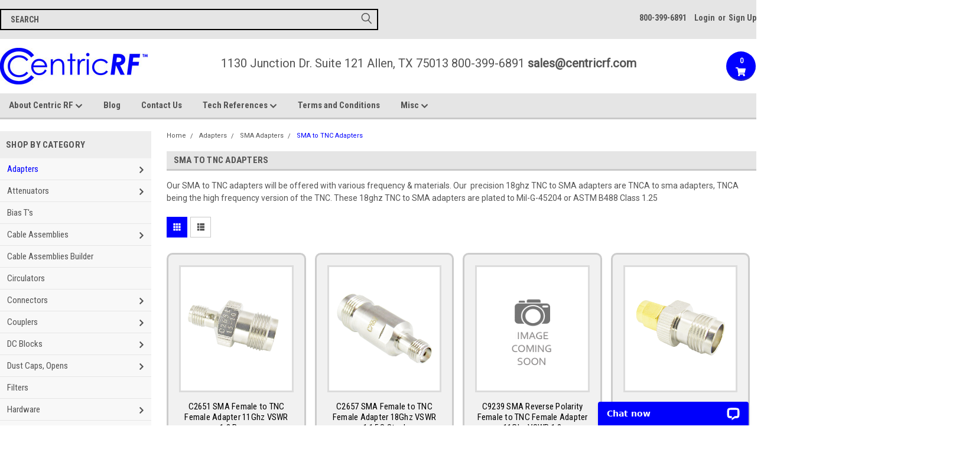

--- FILE ---
content_type: text/html; charset=UTF-8
request_url: https://www.centricrf.com/adapters/sma-adapters/sma-to-tnc-adapters/
body_size: 65931
content:

<!DOCTYPE html>
<html class="no-js" lang="en">
<head>
    <title>SMA to TNC Adapters</title>
    <link rel="dns-prefetch preconnect" href="https://cdn11.bigcommerce.com/s-1jswzl" crossorigin><link rel="dns-prefetch preconnect" href="https://fonts.googleapis.com/" crossorigin><link rel="dns-prefetch preconnect" href="https://fonts.gstatic.com/" crossorigin>
    <meta name="keywords" content="sma   tnc"><meta name="description" content="SMA to TNC Adapters Brass &amp; Stainless Steel"><link rel='canonical' href='https://www.centricrf.com/adapters/sma-adapters/sma-to-tnc-adapters/' /><meta name='platform' content='bigcommerce.stencil' />
    
    

    <link href="https://cdn11.bigcommerce.com/s-1jswzl/product_images/favicon.jpg?t=1469546318" rel="shortcut icon">
    <meta name="viewport" content="width=device-width, initial-scale=1, maximum-scale=1">
    
    <script>
        // Change document class from no-js to js so we can detect this in css
        document.documentElement.className = document.documentElement.className.replace('no-js', 'js');
    </script>

    <link href="https://fonts.googleapis.com/css?family=Roboto+Condensed:400,700%7CRoboto:400,300&display=swap" rel="stylesheet">
    <link data-stencil-stylesheet href="https://cdn11.bigcommerce.com/s-1jswzl/stencil/5bb20690-8365-013c-f131-223c8299ae7b/e/38fb7320-92eb-013d-6cce-2e5843f907e9/css/theme-dbf9e5c0-99da-013c-9e17-4a197dbe1f41.css" rel="stylesheet">
    <link data-stencil-stylesheet href="https://cdn11.bigcommerce.com/s-1jswzl/stencil/5bb20690-8365-013c-f131-223c8299ae7b/e/38fb7320-92eb-013d-6cce-2e5843f907e9/css/parts-warehouse-dbf9e5c0-99da-013c-9e17-4a197dbe1f41.css" rel="stylesheet">
    <link data-stencil-stylesheet href="https://cdn11.bigcommerce.com/s-1jswzl/stencil/5bb20690-8365-013c-f131-223c8299ae7b/e/38fb7320-92eb-013d-6cce-2e5843f907e9/css/custom-dbf9e5c0-99da-013c-9e17-4a197dbe1f41.css" rel="stylesheet">

        <!-- Start Tracking Code for analytics_googleanalytics -->

<script>
  (function(i,s,o,g,r,a,m){i['GoogleAnalyticsObject']=r;i[r]=i[r]||function(){
  (i[r].q=i[r].q||[]).push(arguments)},i[r].l=1*new Date();a=s.createElement(o),
  m=s.getElementsByTagName(o)[0];a.async=1;a.src=g;m.parentNode.insertBefore(a,m)
  })(window,document,'script','//www.google-analytics.com/analytics.js','ga');

  ga('create', 'UA-72193122-1', 'auto');
  ga('send', 'pageview');
    ga('require', 'ecommerce', 'ecommerce.js');

    function trackEcommerce() {
    this._addTrans = addTrans;
    this._addItem = addItems;
    this._trackTrans = trackTrans;
    }
    function addTrans(orderID,store,total,tax,shipping,city,state,country) {
    ga('ecommerce:addTransaction', {
        'id': orderID,
        'affiliation': store,
        'revenue': total,
        'tax': tax,
        'shipping': shipping,
        'city': city,
        'state': state,
        'country': country
    });
    }
    function addItems(orderID,sku,product,variation,price,qty) {
    ga('ecommerce:addItem', {
        'id': orderID,
        'sku': sku,
        'name': product,
        'category': variation,
        'price': price,
        'quantity': qty
    });
    }
    function trackTrans() {
        ga('ecommerce:send');
    }
    var pageTracker = new trackEcommerce();
</script>

<meta name="google-site-verification" content="X93bkD7JSh94oJg02WWsRdRNZjCXmBLgbTmFhwUlU8w">



<!-- End Tracking Code for analytics_googleanalytics -->

<!-- Start Tracking Code for analytics_visualwebsiteoptimizer -->

<meta name="google-site-verification" content="X93bkD7JSh94oJg02WWsRdRNZjCXmBLgbTmFhwUlU8w" />


<!-- End Tracking Code for analytics_visualwebsiteoptimizer -->


<script type="text/javascript" src="https://checkout-sdk.bigcommerce.com/v1/loader.js" defer ></script>
<script type="text/javascript">
var __lc = {};
__lc.license = 6763381;

(function() {
var lc = document.createElement('script'); lc.type = 'text/javascript'; lc.async = true;
lc.src = ('https:' == document.location.protocol ? 'https://' : 'http://') + 'cdn.livechatinc.com/tracking.js';
var s = document.getElementsByTagName('script')[0]; s.parentNode.insertBefore(lc, s);
})();
</script>
<script type="text/javascript">
var BCData = {};
</script>

<script nonce="">
(function () {
    var xmlHttp = new XMLHttpRequest();

    xmlHttp.open('POST', 'https://bes.gcp.data.bigcommerce.com/nobot');
    xmlHttp.setRequestHeader('Content-Type', 'application/json');
    xmlHttp.send('{"store_id":"872890","timezone_offset":"-6.0","timestamp":"2026-01-17T19:37:49.73497100Z","visit_id":"2450c8b5-2d37-45ae-ba14-adb45e0588af","channel_id":1}');
})();
</script>

        

        
        
        
        
        
        
        

    </head>
    <body class="category-wrap main  eleven-seventy    ">

        <!-- snippet location header -->
        <div class="icons-svg-sprite"><svg xmlns="http://www.w3.org/2000/svg"><defs> <path id="icon-sprite-stumbleupon-path-1" d="M0,0.0749333333 L31.9250667,0.0749333333 L31.9250667,31.984 L0,31.984"/>  <path id="stumbleupon-path-1" d="M0,0.0749333333 L31.9250667,0.0749333333 L31.9250667,31.984 L0,31.984"/> </defs><symbol viewBox="0 0 24 24" id="icon-add"><path d="M19 13h-6v6h-2v-6H5v-2h6V5h2v6h6v2z"/></symbol><symbol viewBox="0 0 358 512" id="icon-angle-down"> <path d="M180.8,393c-1.6,1.6-4.1,1.6-5.6,0L6,223.8c-1.5-1.5-1.6-4-0.1-5.5l22.7-22.7c1-1,2.1-1.2,2.9-1.2c0.7,0,1.8,0.2,2.7,1.1
	l144,143.7l143.8-143.8c1-1,2.1-1.2,2.9-1.2c0.7,0,1.8,0.2,2.7,1.1l22.8,22.7c1.5,1.5,1.6,4,0.1,5.5L180.8,393z"/> </symbol><symbol viewBox="0 0 256 512" id="icon-angle-left"> <path d="M26.6,253.1c-1.6,1.6-1.6,4.1,0,5.6L195.8,428c1.5,1.5,4,1.6,5.5,0.1l22.7-22.7c1-1,1.2-2.1,1.2-2.9c0-0.7-0.2-1.8-1.1-2.7
	l-143.7-144l143.8-143.8c1-1,1.2-2.1,1.2-2.9c0-0.7-0.2-1.8-1.1-2.7l-22.7-22.8c-1.5-1.5-4-1.6-5.5-0.1L26.6,253.1z"/> </symbol><symbol viewBox="0 0 256 512" id="icon-angle-right"> <path d="M230.1,253.1c1.6,1.6,1.6,4.1,0,5.6L60.9,428c-1.5,1.5-4,1.6-5.5,0.1l-22.7-22.7c-1-1-1.2-2.1-1.2-2.9
	c0-0.7,0.2-1.8,1.1-2.7l143.7-144L32.6,112.1c-1-1-1.2-2.1-1.2-2.9c0-0.7,0.2-1.8,1.1-2.7l22.7-22.8c1.5-1.5,4-1.6,5.5-0.1
	L230.1,253.1z"/> </symbol><symbol viewBox="0 0 358 512" id="icon-angle-up"> <path d="M175.3,113.8c1.6-1.6,4.1-1.6,5.6,0l169.2,169.2c1.5,1.5,1.6,4,0.1,5.5l-22.7,22.7c-1,1-2.1,1.2-2.9,1.2
	c-0.7,0-1.8-0.2-2.7-1.1L178,167.6L34.3,311.4c-1,1-2.1,1.2-2.9,1.2c-0.7,0-1.8-0.2-2.7-1.1L5.9,288.7c-1.5-1.5-1.6-4-0.1-5.5
	L175.3,113.8z"/> </symbol><symbol viewBox="0 0 36 36" id="icon-arrow-down"> <path d="M16.5 6v18.26l-8.38-8.38-2.12 2.12 12 12 12-12-2.12-2.12-8.38 8.38v-18.26h-3z"/> </symbol><symbol viewBox="0 0 448 512" id="icon-caret-square-up"><path d="M322.9 304H125.1c-10.7 0-16.1-13-8.5-20.5l98.9-98.3c4.7-4.7 12.2-4.7 16.9 0l98.9 98.3c7.7 7.5 2.3 20.5-8.4 20.5zM448 80v352c0 26.5-21.5 48-48 48H48c-26.5 0-48-21.5-48-48V80c0-26.5 21.5-48 48-48h352c26.5 0 48 21.5 48 48zm-48 346V86c0-3.3-2.7-6-6-6H54c-3.3 0-6 2.7-6 6v340c0 3.3 2.7 6 6 6h340c3.3 0 6-2.7 6-6z"/></symbol><symbol viewBox="0 0 576 512" id="icon-cart"><path d="M528.12 301.319l47.273-208C578.806 78.301 567.391 64 551.99 64H159.208l-9.166-44.81C147.758 8.021 137.93 0 126.529 0H24C10.745 0 0 10.745 0 24v16c0 13.255 10.745 24 24 24h69.883l70.248 343.435C147.325 417.1 136 435.222 136 456c0 30.928 25.072 56 56 56s56-25.072 56-56c0-15.674-6.447-29.835-16.824-40h209.647C430.447 426.165 424 440.326 424 456c0 30.928 25.072 56 56 56s56-25.072 56-56c0-22.172-12.888-41.332-31.579-50.405l5.517-24.276c3.413-15.018-8.002-29.319-23.403-29.319H218.117l-6.545-32h293.145c11.206 0 20.92-7.754 23.403-18.681z"/></symbol><symbol viewBox="0 0 448 512" id="icon-chevron-down"><path d="M207.029 381.476L12.686 187.132c-9.373-9.373-9.373-24.569 0-33.941l22.667-22.667c9.357-9.357 24.522-9.375 33.901-.04L224 284.505l154.745-154.021c9.379-9.335 24.544-9.317 33.901.04l22.667 22.667c9.373 9.373 9.373 24.569 0 33.941L240.971 381.476c-9.373 9.372-24.569 9.372-33.942 0z"/></symbol><symbol viewBox="0 0 320 512" id="icon-chevron-left"><path d="M34.52 239.03L228.87 44.69c9.37-9.37 24.57-9.37 33.94 0l22.67 22.67c9.36 9.36 9.37 24.52.04 33.9L131.49 256l154.02 154.75c9.34 9.38 9.32 24.54-.04 33.9l-22.67 22.67c-9.37 9.37-24.57 9.37-33.94 0L34.52 272.97c-9.37-9.37-9.37-24.57 0-33.94z"/></symbol><symbol viewBox="0 0 320 512" id="icon-chevron-right"><path d="M285.476 272.971L91.132 467.314c-9.373 9.373-24.569 9.373-33.941 0l-22.667-22.667c-9.357-9.357-9.375-24.522-.04-33.901L188.505 256 34.484 101.255c-9.335-9.379-9.317-24.544.04-33.901l22.667-22.667c9.373-9.373 24.569-9.373 33.941 0L285.475 239.03c9.373 9.372 9.373 24.568.001 33.941z"/></symbol><symbol viewBox="0 0 448 512" id="icon-chevron-up"><path d="M240.971 130.524l194.343 194.343c9.373 9.373 9.373 24.569 0 33.941l-22.667 22.667c-9.357 9.357-24.522 9.375-33.901.04L224 227.495 69.255 381.516c-9.379 9.335-24.544 9.317-33.901-.04l-22.667-22.667c-9.373-9.373-9.373-24.569 0-33.941L207.03 130.525c9.372-9.373 24.568-9.373 33.941-.001z"/></symbol><symbol viewBox="0 0 24 24" id="icon-close"><path d="M19 6.41L17.59 5 12 10.59 6.41 5 5 6.41 10.59 12 5 17.59 6.41 19 12 13.41 17.59 19 19 17.59 13.41 12z"/></symbol><symbol viewBox="0 0 32 32" id="icon-down-angle"> <g> <polygon points="29.7,11.8 27.2,9.3 16.2,20.3 5.3,9.3 2.8,11.8 13.7,22.8 13.7,22.8 16.2,25.3 16.2,25.3 16.2,25.3 18.7,22.8 
		18.7,22.8 	"/> <path d="M16.2,26.1l-3.3-3.3l0,0L2,11.8l3.3-3.3l10.9,10.9L27.2,8.5l3.3,3.3L16.2,26.1z M16.2,24.5L16.2,24.5l12.7-12.7l-1.7-1.7
		L16.2,21L5.3,10.1l-1.7,1.7l10.9,10.9l0,0L16.2,24.5z"/> </g> </symbol><symbol viewBox="0 0 28 28" id="icon-envelope"> <path d="M0 23.5v-12.406q0.688 0.766 1.578 1.359 5.656 3.844 7.766 5.391 0.891 0.656 1.445 1.023t1.477 0.75 1.719 0.383h0.031q0.797 0 1.719-0.383t1.477-0.75 1.445-1.023q2.656-1.922 7.781-5.391 0.891-0.609 1.563-1.359v12.406q0 1.031-0.734 1.766t-1.766 0.734h-23q-1.031 0-1.766-0.734t-0.734-1.766zM0 6.844q0-1.219 0.648-2.031t1.852-0.812h23q1.016 0 1.758 0.734t0.742 1.766q0 1.234-0.766 2.359t-1.906 1.922q-5.875 4.078-7.313 5.078-0.156 0.109-0.664 0.477t-0.844 0.594-0.812 0.508-0.898 0.422-0.781 0.141h-0.031q-0.359 0-0.781-0.141t-0.898-0.422-0.812-0.508-0.844-0.594-0.664-0.477q-1.422-1-4.094-2.852t-3.203-2.227q-0.969-0.656-1.828-1.805t-0.859-2.133z"/> </symbol><symbol viewBox="0 0 32 32" id="icon-facebook"> <path d="M2.428 0.41c-0.936 0-1.695 0.753-1.695 1.682v27.112c0 0.929 0.759 1.682 1.695 1.682h14.709v-11.802h-4.002v-4.599h4.002v-3.392c0-3.936 2.423-6.080 5.961-6.080 1.695 0 3.152 0.125 3.576 0.181v4.114l-2.454 0.001c-1.924 0-2.297 0.907-2.297 2.239v2.937h4.59l-0.598 4.599h-3.992v11.802h7.826c0.936 0 1.695-0.753 1.695-1.682v-27.112c0-0.929-0.759-1.682-1.695-1.682h-27.321z"/> </symbol><symbol viewBox="0 0 20 28" id="icon-google"> <path d="M1.734 21.156q0-1.266 0.695-2.344t1.852-1.797q2.047-1.281 6.312-1.563-0.5-0.641-0.742-1.148t-0.242-1.148q0-0.625 0.328-1.328-0.719 0.063-1.062 0.063-2.312 0-3.898-1.508t-1.586-3.82q0-1.281 0.562-2.484t1.547-2.047q1.188-1.031 2.844-1.531t3.406-0.5h6.516l-2.141 1.375h-2.063q1.172 0.984 1.766 2.078t0.594 2.5q0 1.125-0.383 2.023t-0.93 1.453-1.086 1.016-0.922 0.961-0.383 1.031q0 0.562 0.5 1.102t1.203 1.062 1.414 1.148 1.211 1.625 0.5 2.219q0 1.422-0.766 2.703-1.109 1.906-3.273 2.805t-4.664 0.898q-2.063 0-3.852-0.648t-2.695-2.148q-0.562-0.922-0.562-2.047zM4.641 20.438q0 0.875 0.367 1.594t0.953 1.18 1.359 0.781 1.563 0.453 1.586 0.133q0.906 0 1.742-0.203t1.547-0.609 1.141-1.141 0.43-1.703q0-0.391-0.109-0.766t-0.227-0.656-0.422-0.648-0.461-0.547-0.602-0.539-0.57-0.453-0.648-0.469-0.57-0.406q-0.25-0.031-0.766-0.031-0.828 0-1.633 0.109t-1.672 0.391-1.516 0.719-1.070 1.164-0.422 1.648zM6.297 4.906q0 0.719 0.156 1.523t0.492 1.609 0.812 1.445 1.172 1.047 1.508 0.406q0.578 0 1.211-0.258t1.023-0.68q0.828-0.875 0.828-2.484 0-0.922-0.266-1.961t-0.75-2.016-1.313-1.617-1.828-0.641q-0.656 0-1.289 0.305t-1.039 0.82q-0.719 0.922-0.719 2.5z"/> </symbol><symbol viewBox="0 0 43.2 32" id="icon-gplus-one"> <style type="text/css"> .st0{fill:#4D4D4D;} </style> <path class="st0" d="M40.2,2.1h-36c-1.1,0-2,0.9-2,2v25c0,1.1,0.9,2,2,2h36c1.1,0,2-0.9,2-2v-25C42.2,3,41.3,2.1,40.2,2.1z
	 M20.5,21.4c-2,2.8-6,3.6-9.1,2.4c-3.1-1.2-5.3-4.5-5.1-7.9c0.1-4.1,3.9-7.7,8-7.6c2-0.1,3.8,0.8,5.3,2c-0.6,0.7-1.3,1.4-2,2.1
	c-1.8-1.3-4.4-1.6-6.2-0.2c-2.6,1.8-2.7,6-0.2,8c2.4,2.2,7,1.1,7.7-2.3c-1.5,0-3,0-4.6,0c0-0.9,0-1.8,0-2.7c2.5,0,5.1,0,7.6,0
	C22.1,17.4,21.8,19.7,20.5,21.4z M31.5,17.5c-0.8,0-1.5,0-2.3,0c0,0.8,0,1.5,0,2.3c-0.8,0-1.5,0-2.3,0c0-0.8,0-1.5,0-2.3
	c-0.8,0-1.5,0-2.3,0c0-0.8,0-1.5,0-2.3c0.8,0,1.5,0,2.3,0c0-0.8,0-1.5,0-2.3c0.8,0,1.5,0,2.3,0c0,0.8,0,1.5,0,2.3c0.8,0,1.5,0,2.3,0
	C31.5,16,31.5,16.8,31.5,17.5z M37.8,23h-2.4V12.8h-2.6l1.4-2.2h3.6V23z"/> </symbol><symbol viewBox="0 0 612 792" id="icon-grid"> <rect x="111.5" y="188.752" width="109.48" height="109.495"/> <rect x="111.5" y="331.749" width="109.48" height="109.509"/> <rect x="111.5" y="474.773" width="109.48" height="109.469"/> <rect x="250.333" y="188.752" width="109.495" height="109.495"/> <rect x="250.333" y="331.79" width="109.495" height="109.468"/> <rect x="250.333" y="474.773" width="109.495" height="109.469"/> <rect x="389.168" y="188.752" width="109.497" height="109.495"/> <rect x="389.168" y="331.749" width="109.497" height="109.509"/> <rect x="389.168" y="474.773" width="109.497" height="109.469"/> </symbol><symbol id="icon-icon-sprite"><symbol viewBox="0 0 24 24" id="icon-sprite-icon-add"><path d="M19 13h-6v6h-2v-6H5v-2h6V5h2v6h6v2z"/></symbol><symbol viewBox="0 0 36 36" id="icon-sprite-icon-arrow-down"> <path d="M16.5 6v18.26l-8.38-8.38-2.12 2.12 12 12 12-12-2.12-2.12-8.38 8.38v-18.26h-3z"/> </symbol><symbol viewBox="0 0 12 8" id="icon-sprite-icon-chevron-down"><path d="M6 6.174l5.313-4.96.23-.214.457.427-.23.214-5.51 5.146L6.03 7 6 6.972 5.97 7l-.23-.214L.23 1.64 0 1.428.458 1l.23.214L6 6.174z" stroke-linecap="square" fill-rule="evenodd"/></symbol><symbol viewBox="0 0 24 24" id="icon-sprite-icon-chevron-left"><path d="M15.41 7.41L14 6l-6 6 6 6 1.41-1.41L10.83 12z"/></symbol><symbol viewBox="0 0 24 24" id="icon-sprite-icon-chevron-right"><path d="M10 6L8.59 7.41 13.17 12l-4.58 4.59L10 18l6-6z"/></symbol><symbol viewBox="0 0 24 24" id="icon-sprite-icon-close"><path d="M19 6.41L17.59 5 12 10.59 6.41 5 5 6.41 10.59 12 5 17.59 6.41 19 12 13.41 17.59 19 19 17.59 13.41 12z"/></symbol><symbol viewBox="0 0 28 28" id="icon-sprite-icon-envelope"> <path d="M0 23.5v-12.406q0.688 0.766 1.578 1.359 5.656 3.844 7.766 5.391 0.891 0.656 1.445 1.023t1.477 0.75 1.719 0.383h0.031q0.797 0 1.719-0.383t1.477-0.75 1.445-1.023q2.656-1.922 7.781-5.391 0.891-0.609 1.563-1.359v12.406q0 1.031-0.734 1.766t-1.766 0.734h-23q-1.031 0-1.766-0.734t-0.734-1.766zM0 6.844q0-1.219 0.648-2.031t1.852-0.812h23q1.016 0 1.758 0.734t0.742 1.766q0 1.234-0.766 2.359t-1.906 1.922q-5.875 4.078-7.313 5.078-0.156 0.109-0.664 0.477t-0.844 0.594-0.812 0.508-0.898 0.422-0.781 0.141h-0.031q-0.359 0-0.781-0.141t-0.898-0.422-0.812-0.508-0.844-0.594-0.664-0.477q-1.422-1-4.094-2.852t-3.203-2.227q-0.969-0.656-1.828-1.805t-0.859-2.133z"/> </symbol><symbol viewBox="0 0 32 32" id="icon-sprite-icon-facebook"> <path d="M2.428 0.41c-0.936 0-1.695 0.753-1.695 1.682v27.112c0 0.929 0.759 1.682 1.695 1.682h14.709v-11.802h-4.002v-4.599h4.002v-3.392c0-3.936 2.423-6.080 5.961-6.080 1.695 0 3.152 0.125 3.576 0.181v4.114l-2.454 0.001c-1.924 0-2.297 0.907-2.297 2.239v2.937h4.59l-0.598 4.599h-3.992v11.802h7.826c0.936 0 1.695-0.753 1.695-1.682v-27.112c0-0.929-0.759-1.682-1.695-1.682h-27.321z"/> </symbol><symbol viewBox="0 0 20 28" id="icon-sprite-icon-google"> <path d="M1.734 21.156q0-1.266 0.695-2.344t1.852-1.797q2.047-1.281 6.312-1.563-0.5-0.641-0.742-1.148t-0.242-1.148q0-0.625 0.328-1.328-0.719 0.063-1.062 0.063-2.312 0-3.898-1.508t-1.586-3.82q0-1.281 0.562-2.484t1.547-2.047q1.188-1.031 2.844-1.531t3.406-0.5h6.516l-2.141 1.375h-2.063q1.172 0.984 1.766 2.078t0.594 2.5q0 1.125-0.383 2.023t-0.93 1.453-1.086 1.016-0.922 0.961-0.383 1.031q0 0.562 0.5 1.102t1.203 1.062 1.414 1.148 1.211 1.625 0.5 2.219q0 1.422-0.766 2.703-1.109 1.906-3.273 2.805t-4.664 0.898q-2.063 0-3.852-0.648t-2.695-2.148q-0.562-0.922-0.562-2.047zM4.641 20.438q0 0.875 0.367 1.594t0.953 1.18 1.359 0.781 1.563 0.453 1.586 0.133q0.906 0 1.742-0.203t1.547-0.609 1.141-1.141 0.43-1.703q0-0.391-0.109-0.766t-0.227-0.656-0.422-0.648-0.461-0.547-0.602-0.539-0.57-0.453-0.648-0.469-0.57-0.406q-0.25-0.031-0.766-0.031-0.828 0-1.633 0.109t-1.672 0.391-1.516 0.719-1.070 1.164-0.422 1.648zM6.297 4.906q0 0.719 0.156 1.523t0.492 1.609 0.812 1.445 1.172 1.047 1.508 0.406q0.578 0 1.211-0.258t1.023-0.68q0.828-0.875 0.828-2.484 0-0.922-0.266-1.961t-0.75-2.016-1.313-1.617-1.828-0.641q-0.656 0-1.289 0.305t-1.039 0.82q-0.719 0.922-0.719 2.5z"/> </symbol><symbol viewBox="0 0 32 32" id="icon-sprite-icon-instagram"> <path d="M25.522709,13.5369502 C25.7256898,14.3248434 25.8455558,15.1480745 25.8455558,15.9992932 C25.8455558,21.4379334 21.4376507,25.8455558 15.9998586,25.8455558 C10.5623493,25.8455558 6.15416148,21.4379334 6.15416148,15.9992932 C6.15416148,15.1480745 6.27459295,14.3248434 6.4775737,13.5369502 L3.6915357,13.5369502 L3.6915357,27.0764447 C3.6915357,27.7552145 4.24280653,28.3062027 4.92355534,28.3062027 L27.0764447,28.3062027 C27.7571935,28.3062027 28.3084643,27.7552145 28.3084643,27.0764447 L28.3084643,13.5369502 L25.522709,13.5369502 Z M27.0764447,3.6915357 L23.384909,3.6915357 C22.7050083,3.6915357 22.1543028,4.24280653 22.1543028,4.92214183 L22.1543028,8.61509104 C22.1543028,9.29442633 22.7050083,9.84569717 23.384909,9.84569717 L27.0764447,9.84569717 C27.7571935,9.84569717 28.3084643,9.29442633 28.3084643,8.61509104 L28.3084643,4.92214183 C28.3084643,4.24280653 27.7571935,3.6915357 27.0764447,3.6915357 Z M9.84597988,15.9992932 C9.84597988,19.3976659 12.6009206,22.1537374 15.9998586,22.1537374 C19.3987967,22.1537374 22.1543028,19.3976659 22.1543028,15.9992932 C22.1543028,12.6003551 19.3987967,9.84569717 15.9998586,9.84569717 C12.6009206,9.84569717 9.84597988,12.6003551 9.84597988,15.9992932 Z M3.6915357,31.9997173 C1.65296441,31.9997173 0,30.3461875 0,28.3062027 L0,3.6915357 C0,1.6526817 1.65296441,0 3.6915357,0 L28.3084643,0 C30.3473183,0 32,1.6526817 32,3.6915357 L32,28.3062027 C32,30.3461875 30.3473183,31.9997173 28.3084643,31.9997173 L3.6915357,31.9997173 Z" id="icon-sprite-instagram-Imported-Layers"/> </symbol><symbol viewBox="0 0 24 24" id="icon-sprite-icon-keyboard-arrow-down"><path d="M7.41 7.84L12 12.42l4.59-4.58L18 9.25l-6 6-6-6z"/></symbol><symbol viewBox="0 0 24 24" id="icon-sprite-icon-keyboard-arrow-up"><path d="M7.41 15.41L12 10.83l4.59 4.58L18 14l-6-6-6 6z"/></symbol><symbol viewBox="0 0 32 32" id="icon-sprite-icon-linkedin"> <path d="M27.2684444,27.2675556 L22.5226667,27.2675556 L22.5226667,19.8408889 C22.5226667,18.0702222 22.4924444,15.792 20.0568889,15.792 C17.5866667,15.792 17.2097778,17.7217778 17.2097778,19.7146667 L17.2097778,27.2675556 L12.4693333,27.2675556 L12.4693333,11.9964444 L17.0186667,11.9964444 L17.0186667,14.0844444 L17.0844444,14.0844444 C17.7173333,12.8835556 19.2657778,11.6177778 21.5742222,11.6177778 C26.3804444,11.6177778 27.2684444,14.7795556 27.2684444,18.8924444 L27.2684444,27.2675556 L27.2684444,27.2675556 Z M7.11822222,9.91022222 C5.59377778,9.91022222 4.36444444,8.67733333 4.36444444,7.15733333 C4.36444444,5.63822222 5.59377778,4.40533333 7.11822222,4.40533333 C8.63644444,4.40533333 9.86844444,5.63822222 9.86844444,7.15733333 C9.86844444,8.67733333 8.63644444,9.91022222 7.11822222,9.91022222 L7.11822222,9.91022222 Z M4.74133333,11.9964444 L9.49244444,11.9964444 L9.49244444,27.2675556 L4.74133333,27.2675556 L4.74133333,11.9964444 Z M29.632,0 L2.36,0 C1.05777778,0 0,1.03288889 0,2.30755556 L0,29.6906667 C0,30.9653333 1.05777778,32 2.36,32 L29.632,32 C30.9368889,32 31.9991111,30.9653333 31.9991111,29.6906667 L31.9991111,2.30755556 C31.9991111,1.03288889 30.9368889,0 29.632,0 L29.632,0 Z" id="icon-sprite-linkedin-Fill-4"/> </symbol><symbol viewBox="0 0 24 24" id="icon-sprite-icon-lock"><path d="M18 8h-1V6c0-2.76-2.24-5-5-5S7 3.24 7 6v2H6c-1.1 0-2 .9-2 2v10c0 1.1.9 2 2 2h12c1.1 0 2-.9 2-2V10c0-1.1-.9-2-2-2zm-6 9c-1.1 0-2-.9-2-2s.9-2 2-2 2 .9 2 2-.9 2-2 2zm3.1-9H8.9V6c0-1.71 1.39-3.1 3.1-3.1 1.71 0 3.1 1.39 3.1 3.1v2z"/></symbol><symbol viewBox="0 0 70 32" id="icon-sprite-icon-logo-american-express"> <path d="M69.102 17.219l0.399 9.094c-0.688 0.313-3.285 1.688-4.26 1.688h-4.788v-0.656c-0.546 0.438-1.549 0.656-2.467 0.656h-15.053v-2.466c0-0.344-0.057-0.344-0.345-0.344h-0.257v2.81h-4.961v-2.924c-0.832 0.402-1.749 0.402-2.581 0.402h-0.544v2.523h-6.050l-1.434-1.656-1.577 1.656h-9.72v-10.781h9.892l1.405 1.663 1.548-1.663h6.652c0.775 0 2.037 0.115 2.581 0.66v-0.66h5.936c0.602 0 1.749 0.115 2.523 0.66v-0.66h8.946v0.66c0.516-0.43 1.433-0.66 2.265-0.66h4.988v0.66c0.546-0.372 1.32-0.66 2.323-0.66h4.578zM34.905 23.871c1.577 0 3.183-0.43 3.183-2.581 0-2.093-1.635-2.523-3.069-2.523h-5.878l-2.38 2.523-2.236-2.523h-7.427v7.67h7.312l2.351-2.509 2.266 2.509h3.556v-2.566h2.322zM46.001 23.556c-0.172-0.23-0.487-0.516-0.946-0.66 0.516-0.172 1.318-0.832 1.318-2.036 0-0.889-0.315-1.377-0.917-1.721-0.602-0.315-1.319-0.372-2.266-0.372h-4.215v7.67h1.864v-2.796h1.978c0.66 0 1.032 0.058 1.319 0.344 0.316 0.373 0.316 1.032 0.316 1.548v0.903h1.836v-1.477c0-0.688-0.058-1.032-0.288-1.405zM53.571 20.373v-1.605h-6.136v7.67h6.136v-1.563h-4.33v-1.549h4.244v-1.548h-4.244v-1.405h4.33zM58.245 26.438c1.864 0 2.926-0.759 2.926-2.393 0-0.774-0.23-1.262-0.545-1.664-0.459-0.372-1.119-0.602-2.151-0.602h-1.004c-0.258 0-0.487-0.057-0.717-0.115-0.201-0.086-0.373-0.258-0.373-0.545 0-0.258 0.058-0.43 0.287-0.602 0.143-0.115 0.373-0.115 0.717-0.115h3.383v-1.634h-3.671c-1.978 0-2.638 1.204-2.638 2.294 0 2.438 2.151 2.322 3.842 2.38 0.344 0 0.544 0.058 0.66 0.173 0.115 0.086 0.23 0.315 0.23 0.544 0 0.201-0.115 0.373-0.23 0.488-0.173 0.115-0.373 0.172-0.717 0.172h-3.555v1.62h3.555zM65.442 26.439c1.864 0 2.924-0.76 2.924-2.394 0-0.774-0.229-1.262-0.544-1.664-0.459-0.372-1.119-0.602-2.151-0.602h-1.003c-0.258 0-0.488-0.057-0.718-0.115-0.201-0.086-0.373-0.258-0.373-0.545 0-0.258 0.115-0.43 0.287-0.602 0.144-0.115 0.373-0.115 0.717-0.115h3.383v-1.634h-3.671c-1.921 0-2.638 1.204-2.638 2.294 0 2.438 2.151 2.322 3.842 2.38 0.344 0 0.544 0.058 0.66 0.174 0.115 0.086 0.229 0.315 0.229 0.544 0 0.201-0.114 0.373-0.229 0.488s-0.373 0.172-0.717 0.172h-3.556v1.62h3.556zM43.966 20.518c0.23 0.115 0.373 0.344 0.373 0.659 0 0.344-0.143 0.602-0.373 0.774-0.287 0.115-0.545 0.115-0.889 0.115l-2.237 0.058v-1.749h2.237c0.344 0 0.659 0 0.889 0.143zM36.108 8.646c-0.287 0.172-0.544 0.172-0.918 0.172h-2.265v-1.692h2.265c0.316 0 0.688 0 0.918 0.114 0.23 0.144 0.344 0.374 0.344 0.718 0 0.315-0.114 0.602-0.344 0.689zM50.789 6.839l1.262 3.039h-2.523zM30.775 25.792l-2.838-3.183 2.838-3.011v6.193zM35.019 20.373c0.66 0 1.090 0.258 1.090 0.918s-0.43 1.032-1.090 1.032h-2.437v-1.95h2.437zM5.773 9.878l1.291-3.039 1.262 3.039h-2.552zM18.905 20.372l4.616 0 2.036 2.237-2.093 2.265h-4.559v-1.549h4.071v-1.548h-4.071v-1.405zM19.077 13.376l-0.545 1.377h-3.24l-0.546-1.319v1.319h-6.222l-0.66-1.749h-1.577l-0.717 1.749h-5.572l2.389-5.649 2.237-5.104h4.789l0.659 1.262v-1.262h5.591l1.262 2.724 1.233-2.724h17.835c0.832 0 1.548 0.143 2.093 0.602v-0.602h4.903v0.602c0.803-0.459 1.864-0.602 3.068-0.602h7.082l0.66 1.262v-1.262h5.218l0.775 1.262v-1.262h5.103v10.753h-5.161l-1.003-1.635v1.635h-6.423l-0.717-1.749h-1.577l-0.717 1.749h-3.355c-1.318 0-2.294-0.316-2.954-0.659v0.659h-7.971v-2.466c0-0.344-0.057-0.402-0.286-0.402h-0.258v2.867h-15.398v-1.377zM43.363 6.409c-0.832 0.831-0.975 1.864-1.004 3.011 0 1.377 0.344 2.266 0.947 2.925 0.659 0.66 1.806 0.86 2.695 0.86h2.151l0.716-1.692h3.843l0.717 1.692h3.727v-5.763l3.47 5.763h2.638v-7.684h-1.892v5.333l-3.24-5.333h-2.839v7.254l-3.096-7.254h-2.724l-2.638 6.050h-0.832c-0.487 0-1.003-0.115-1.262-0.373-0.344-0.402-0.488-1.004-0.488-1.836 0-0.803 0.144-1.405 0.488-1.748 0.373-0.316 0.774-0.431 1.434-0.431h1.749v-1.663h-1.749c-1.262 0-2.265 0.286-2.81 0.889zM39.579 5.52v7.684h1.863v-7.684h-1.863zM31.12 5.52l-0 7.685h1.806v-2.781h1.979c0.66 0 1.090 0.057 1.376 0.315 0.316 0.401 0.258 1.061 0.258 1.491v0.975h1.892v-1.519c0-0.66-0.057-1.004-0.344-1.377-0.172-0.229-0.487-0.488-0.889-0.659 0.516-0.23 1.319-0.832 1.319-2.036 0-0.889-0.373-1.377-0.976-1.75-0.602-0.344-1.262-0.344-2.208-0.344h-4.215zM23.636 5.521v7.685h6.165v-1.577h-4.301v-1.549h4.244v-1.577h-4.244v-1.377h4.301v-1.606h-6.165zM16.124 13.205h1.577l2.695-6.021v6.021h1.864v-7.684h-3.011l-2.265 5.219-2.409-5.219h-2.953v7.254l-3.154-7.254h-2.724l-3.297 7.684h1.978l0.688-1.692h3.871l0.688 1.692h3.756v-6.021z"/> </symbol><symbol viewBox="0 0 95 32" id="icon-sprite-icon-logo-discover"> <path d="M50.431 8.059c4.546 0 8.092 3.49 8.092 7.936 0 4.471-3.571 7.961-8.093 7.961-4.638 0-8.115-3.444-8.115-8.051 0-4.334 3.635-7.845 8.115-7.845zM4.362 8.345c4.811 0 8.168 3.133 8.168 7.64 0 2.247-1.028 4.422-2.761 5.864-1.461 1.214-3.126 1.761-5.429 1.761h-4.339v-15.265h4.362zM7.832 19.81c1.027-0.912 1.639-2.379 1.639-3.847 0-1.464-0.612-2.882-1.639-3.798-0.984-0.892-2.146-1.235-4.065-1.235h-0.797v10.096h0.797c1.919 0 3.127-0.367 4.065-1.216zM13.9 23.611v-15.265h2.965v15.265h-2.965zM24.123 14.201c3.378 1.238 4.379 2.338 4.379 4.764 0 2.952-2.166 5.015-5.247 5.015-2.261 0-3.904-0.896-5.271-2.907l1.914-1.856c0.685 1.328 1.825 2.036 3.24 2.036 1.325 0 2.308-0.915 2.308-2.152 0-0.641-0.298-1.189-0.891-1.578-0.297-0.187-0.889-0.46-2.054-0.87-2.784-1.010-3.742-2.085-3.742-4.192 0-2.493 2.055-4.371 4.745-4.371 1.667 0 3.196 0.571 4.473 1.696l-1.549 2.033c-0.778-0.867-1.508-1.233-2.398-1.233-1.28 0-2.213 0.732-2.213 1.694 0 0.821 0.525 1.258 2.307 1.921zM29.438 15.986c0-4.436 3.605-7.985 8.101-7.985 1.278 0 2.352 0.273 3.653 0.935v3.504c-1.233-1.213-2.308-1.717-3.72-1.717-2.787 0-4.976 2.313-4.976 5.241 0 3.092 2.123 5.267 5.112 5.267 1.347 0 2.397-0.48 3.585-1.671v3.504c-1.347 0.638-2.443 0.892-3.72 0.892-4.519 0-8.034-3.478-8.034-7.97zM65.239 18.601l4.11-10.254h3.216l-6.573 15.655h-1.596l-6.46-15.655h3.24zM73.914 23.612v-15.265h8.418v2.585h-5.453v3.388h5.244v2.585h-5.244v4.123h5.453v2.584h-8.418zM94.081 12.852c0 2.336-1.23 3.87-3.469 4.329l4.794 6.43h-3.651l-4.105-6.135h-0.388v6.135h-2.969v-15.265h4.404c3.425 0 5.384 1.645 5.384 4.506zM88.125 15.372c1.9 0 2.903-0.827 2.903-2.359 0-1.486-1.004-2.266-2.856-2.266h-0.911v4.626h0.863z"/> </symbol><symbol viewBox="0 0 54 32" id="icon-sprite-icon-logo-mastercard"> <path d="M48.366 15.193c0.6 0 0.9 0.437 0.9 1.282 0 1.281-0.546 2.209-1.337 2.209-0.6 0-0.9-0.436-0.9-1.31 0-1.281 0.573-2.182 1.337-2.182zM38.276 18.275c0-0.655 0.491-1.009 1.472-1.009 0.109 0 0.191 0.027 0.382 0.027-0.027 0.982-0.545 1.636-1.227 1.636-0.382 0-0.628-0.245-0.628-0.655zM26.278 15.848c0 0.082-0 0.192-0 0.327h-1.909c0.164-0.763 0.545-1.173 1.091-1.173 0.518 0 0.818 0.3 0.818 0.845zM38.060 0.002c8.838 0 16.003 7.165 16.003 16.002s-7.165 15.999-16.003 15.999c-3.834 0-7.324-1.344-10.080-3.594 2.102-2.031 3.707-4.567 4.568-7.44h-1.33c-0.833 2.553-2.297 4.807-4.199 6.627-1.892-1.816-3.342-4.078-4.172-6.62h-1.33c0.858 2.856 2.435 5.401 4.521 7.432-2.749 2.219-6.223 3.594-10.036 3.594-8.837 0-16.002-7.163-16.002-15.999s7.164-16.001 16.002-16.001c3.814 0 7.287 1.377 10.036 3.603-2.087 2.023-3.664 4.568-4.521 7.424h1.33c0.83-2.542 2.28-4.804 4.172-6.607 1.903 1.808 3.367 4.060 4.199 6.614h1.33c-0.861-2.872-2.466-5.413-4.568-7.443 2.757-2.249 6.246-3.592 10.080-3.592zM7.217 20.213h1.691l1.336-8.044h-2.672l-1.637 4.99-0.082-4.99h-2.454l-1.336 8.044h1.582l1.037-6.135 0.136 6.135h1.173l2.209-6.189zM14.47 19.477l0.054-0.408 0.382-2.318c0.109-0.736 0.136-0.982 0.136-1.309 0-1.254-0.791-1.909-2.263-1.909-0.627 0-1.2 0.082-2.045 0.327l-0.246 1.473 0.163-0.028 0.246-0.081c0.382-0.109 0.928-0.164 1.418-0.164 0.79 0 1.091 0.164 1.091 0.6 0 0.109 0 0.191-0.055 0.409-0.273-0.027-0.518-0.054-0.709-0.054-1.909 0-2.999 0.927-2.999 2.536 0 1.064 0.627 1.773 1.554 1.773 0.791 0 1.364-0.246 1.8-0.791l-0.027 0.682h1.418l0.027-0.164 0.027-0.246zM17.988 16.314c-0.736-0.327-0.819-0.409-0.819-0.709 0-0.355 0.3-0.519 0.845-0.519 0.328 0 0.791 0.028 1.227 0.082l0.246-1.5c-0.436-0.082-1.118-0.137-1.5-0.137-1.909 0-2.59 1.009-2.563 2.208 0 0.818 0.382 1.391 1.282 1.828 0.709 0.327 0.818 0.436 0.818 0.709 0 0.409-0.3 0.6-0.982 0.6-0.518 0-0.982-0.082-1.527-0.245l-0.246 1.5 0.082 0.027 0.3 0.054c0.109 0.027 0.246 0.055 0.464 0.055 0.382 0.054 0.709 0.054 0.928 0.054 1.8 0 2.645-0.682 2.645-2.181 0-0.9-0.354-1.418-1.2-1.828zM21.75 18.741c-0.409 0-0.573-0.136-0.573-0.464 0-0.082 0-0.164 0.027-0.273l0.463-2.726h0.873l0.218-1.609h-0.873l0.191-0.982h-1.691l-0.737 4.472-0.082 0.518-0.109 0.654c-0.027 0.191-0.055 0.409-0.055 0.573 0 0.954 0.491 1.445 1.364 1.445 0.382 0 0.764-0.055 1.227-0.218l0.218-1.445c-0.109 0.054-0.273 0.054-0.464 0.054zM25.732 18.851c-0.982 0-1.5-0.381-1.5-1.145 0-0.055 0-0.109 0.027-0.191h3.382c0.163-0.682 0.218-1.145 0.218-1.636 0-1.446-0.9-2.373-2.318-2.373-1.718 0-2.973 1.663-2.973 3.899 0 1.936 0.982 2.945 2.89 2.945 0.628 0 1.173-0.082 1.773-0.273l0.273-1.636c-0.6 0.3-1.145 0.409-1.773 0.409zM31.158 15.524h0.109c0.164-0.79 0.382-1.363 0.655-1.881l-0.055-0.027h-0.164c-0.573 0-0.9 0.273-1.418 1.064l0.164-1.009h-1.554l-1.064 6.544h1.718c0.627-4.008 0.791-4.69 1.609-4.69zM36.122 20.133l0.3-1.827c-0.545 0.273-1.036 0.409-1.445 0.409-1.009 0-1.609-0.737-1.609-1.963 0-1.773 0.9-3.027 2.182-3.027 0.491 0 0.928 0.136 1.528 0.436l0.3-1.745c-0.163-0.054-0.218-0.082-0.436-0.163l-0.682-0.164c-0.218-0.054-0.491-0.082-0.791-0.082-2.263 0-3.845 2.018-3.845 4.88 0 2.155 1.146 3.491 3 3.491 0.463 0 0.872-0.082 1.5-0.246zM41.521 19.069l0.355-2.318c0.136-0.736 0.136-0.982 0.136-1.309 0-1.254-0.763-1.909-2.236-1.909-0.627 0-1.2 0.082-2.045 0.327l-0.246 1.473 0.164-0.028 0.218-0.081c0.382-0.109 0.955-0.164 1.446-0.164 0.791 0 1.091 0.164 1.091 0.6 0 0.109-0.027 0.191-0.082 0.409-0.246-0.027-0.491-0.054-0.682-0.054-1.909 0-3 0.927-3 2.536 0 1.064 0.627 1.773 1.555 1.773 0.791 0 1.363-0.246 1.8-0.791l-0.028 0.682h1.418v-0.164l0.027-0.246 0.054-0.327zM43.648 20.214c0.627-4.008 0.791-4.69 1.608-4.69h0.109c0.164-0.79 0.382-1.363 0.655-1.881l-0.055-0.027h-0.164c-0.572 0-0.9 0.273-1.418 1.064l0.164-1.009h-1.554l-1.037 6.544h1.691zM48.829 20.214l1.608 0 1.309-8.044h-1.691l-0.382 2.291c-0.464-0.6-0.955-0.9-1.637-0.9-1.5 0-2.782 1.854-2.782 4.035 0 1.636 0.818 2.7 2.073 2.7 0.627 0 1.118-0.218 1.582-0.709zM11.306 18.279c0-0.655 0.492-1.009 1.447-1.009 0.136 0 0.218 0.027 0.382 0.027-0.027 0.982-0.518 1.636-1.228 1.636-0.382 0-0.6-0.245-0.6-0.655z"/> </symbol><symbol viewBox="0 0 57 32" id="icon-sprite-icon-logo-paypal"> <path d="M47.11 10.477c2.211-0.037 4.633 0.618 4.072 3.276l-1.369 6.263h-3.159l0.211-0.947c-1.72 1.712-6.038 1.821-5.335-2.111 0.491-2.294 2.878-3.023 6.423-3.023 0.246-1.020-0.457-1.274-1.65-1.238s-2.633 0.437-3.089 0.655l0.281-2.293c0.913-0.182 2.106-0.583 3.615-0.583zM47.32 16.885c0.069-0.291 0.106-0.547 0.176-0.838h-0.773c-0.596 0-1.579 0.146-1.931 0.765-0.456 0.728 0.177 1.348 0.878 1.311 0.807-0.037 1.474-0.401 1.65-1.238zM53.883 8h3.242l-2.646 12.016h-3.209zM39.142 8.037c1.689 0 3.729 1.274 3.131 4.077-0.528 2.476-2.498 3.933-4.89 3.933h-2.428l-0.879 3.969h-3.412l2.603-11.979h5.874zM39.037 12.114c0.211-0.911-0.317-1.638-1.197-1.638h-1.689l-0.704 3.277h1.583c0.88 0 1.795-0.728 2.006-1.638zM16.346 10.476c2.184-0.037 4.611 0.618 4.056 3.276l-1.352 6.262h-3.155l0.208-0.947c-1.664 1.712-5.929 1.821-5.235-2.111 0.486-2.294 2.844-3.023 6.345-3.023 0.208-1.020-0.485-1.274-1.664-1.238s-2.601 0.437-3.017 0.655l0.277-2.293c0.867-0.182 2.046-0.583 3.537-0.583zM16.589 16.885c0.035-0.291 0.104-0.547 0.173-0.838h-0.797c-0.555 0-1.525 0.146-1.872 0.765-0.451 0.728 0.138 1.348 0.832 1.311 0.797-0.037 1.491-0.401 1.664-1.238zM28.528 10.648l3.255-0-7.496 13.351h-3.528l2.306-3.925-1.289-9.426h3.156l0.508 5.579zM8.499 8.036c1.728 0 3.738 1.274 3.139 4.077-0.529 2.476-2.504 3.933-4.867 3.933h-2.468l-0.847 3.969h-3.456l2.609-11.979h5.89zM8.393 12.114c0.247-0.911-0.317-1.638-1.164-1.638h-1.693l-0.741 3.277h1.623c0.882 0 1.763-0.728 1.975-1.638z"/> </symbol><symbol viewBox="0 0 26 26" id="icon-sprite-icon-logo-small"><path d="M17.647 12.125h-3.323c-.11 0-.197.087-.197.194v2.327c0 .107.087.193.197.193h3.323c.95 0 1.542-.524 1.542-1.357 0-.795-.594-1.358-1.543-1.358zm-2.62-2.423h3.233c2.51 0 3.988 1.57 3.988 3.296 0 1.35-.915 2.345-1.885 2.78-.155.07-.15.283.01.346 1.128.443 1.94 1.623 1.94 3 0 1.96-1.305 3.512-3.837 3.512h-6.96c-.11 0-.197-.087-.197-.194v-9.03L.237 24.49c-.51.508-.148 1.378.57 1.378h24.254c.446 0 .808-.362.808-.808V.81c0-.72-.87-1.08-1.38-.572L15.03 9.702zm-.703 7.562c-.11 0-.197.087-.197.194v2.56c0 .106.087.193.197.193h3.44c1.05 0 1.682-.542 1.682-1.472 0-.815-.593-1.474-1.68-1.474h-3.442z" fill="#FFF" fill-rule="evenodd"/></symbol><symbol viewBox="0 0 49 32" id="icon-sprite-icon-logo-visa"> <path d="M14.059 10.283l4.24-0-6.302 15.472-4.236 0.003-3.259-12.329c2.318 0.952 4.379 3.022 5.219 5.275l0.42 2.148zM17.416 25.771l2.503-15.501h4.001l-2.503 15.501h-4.002zM31.992 16.494c2.31 1.106 3.375 2.444 3.362 4.211-0.032 3.217-2.765 5.295-6.97 5.295-1.796-0.020-3.526-0.394-4.459-0.826l0.56-3.469 0.515 0.246c1.316 0.579 2.167 0.814 3.769 0.814 1.151 0 2.385-0.476 2.396-1.514 0.007-0.679-0.517-1.165-2.077-1.924-1.518-0.74-3.53-1.983-3.505-4.211 0.024-3.012 2.809-5.116 6.765-5.116 1.55 0 2.795 0.339 3.586 0.651l-0.542 3.36-0.359-0.178c-0.74-0.314-1.687-0.617-2.995-0.595-1.568 0-2.293 0.689-2.293 1.333-0.010 0.728 0.848 1.204 2.246 1.923zM46.199 10.285l3.239 15.49h-3.714s-0.368-1.782-0.488-2.322c-0.583 0-4.667-0.008-5.125-0.008-0.156 0.42-0.841 2.331-0.841 2.331h-4.205l5.944-14.205c0.419-1.011 1.138-1.285 2.097-1.285h3.093zM41.263 20.274c0.781 0 2.698 0 3.322 0-0.159-0.775-0.927-4.474-0.927-4.474l-0.27-1.337c-0.202 0.581-0.554 1.52-0.531 1.479 0 0-1.262 3.441-1.594 4.332zM9.723 18.702c-1.648-4.573-5.284-6.991-9.723-8.109l0.053-0.322h6.453c0.87 0.034 1.573 0.326 1.815 1.308z"/> </symbol><symbol viewBox="0 0 34 32" id="icon-sprite-icon-pinterest"> <path d="M1.356 15.647c0 6.24 3.781 11.6 9.192 13.957-0.043-1.064-0.008-2.341 0.267-3.499 0.295-1.237 1.976-8.303 1.976-8.303s-0.491-0.973-0.491-2.411c0-2.258 1.319-3.945 2.962-3.945 1.397 0 2.071 1.041 2.071 2.288 0 1.393-0.895 3.477-1.356 5.408-0.385 1.616 0.817 2.935 2.424 2.935 2.909 0 4.869-3.708 4.869-8.101 0-3.34-2.267-5.839-6.39-5.839-4.658 0-7.56 3.447-7.56 7.297 0 1.328 0.394 2.264 1.012 2.989 0.284 0.333 0.324 0.467 0.221 0.849-0.074 0.28-0.243 0.955-0.313 1.223-0.102 0.386-0.417 0.524-0.769 0.381-2.145-0.869-3.145-3.201-3.145-5.822 0-4.329 3.679-9.519 10.975-9.519 5.863 0 9.721 4.21 9.721 8.729 0 5.978-3.349 10.443-8.285 10.443-1.658 0-3.217-0.889-3.751-1.899 0 0-0.892 3.511-1.080 4.189-0.325 1.175-0.963 2.349-1.546 3.264 1.381 0.405 2.84 0.625 4.352 0.625 8.48 0 15.355-6.822 15.355-15.238s-6.876-15.238-15.355-15.238c-8.48 0-15.356 6.822-15.356 15.238z"/> </symbol><symbol viewBox="0 0 26 28" id="icon-sprite-icon-print"> <path d="M0 21.5v-6.5q0-1.234 0.883-2.117t2.117-0.883h1v-8.5q0-0.625 0.438-1.062t1.062-0.438h10.5q0.625 0 1.375 0.313t1.188 0.75l2.375 2.375q0.438 0.438 0.75 1.188t0.313 1.375v4h1q1.234 0 2.117 0.883t0.883 2.117v6.5q0 0.203-0.148 0.352t-0.352 0.148h-3.5v2.5q0 0.625-0.438 1.062t-1.062 0.438h-15q-0.625 0-1.062-0.438t-0.438-1.062v-2.5h-3.5q-0.203 0-0.352-0.148t-0.148-0.352zM6 24h14v-4h-14v4zM6 14h14v-6h-2.5q-0.625 0-1.062-0.438t-0.438-1.062v-2.5h-10v10zM22 15q0 0.406 0.297 0.703t0.703 0.297 0.703-0.297 0.297-0.703-0.297-0.703-0.703-0.297-0.703 0.297-0.297 0.703z"/> </symbol><symbol viewBox="0 0 24 24" id="icon-sprite-icon-remove"><path d="M19 13H5v-2h14v2z"/></symbol><symbol viewBox="0 0 32 32" id="icon-sprite-icon-rss"> <path d="M-0.465347858,2.01048219 C-0.465347858,2.01048219 28.7009958,0.574406533 31,31.3201126 L25.1092027,31.3201126 C25.1092027,31.3201126 26.2597741,8.90749482 -0.465347858,6.89506416 L-0.465347858,2.01048219 L-0.465347858,2.01048219 Z M-0.465347858,12.2127144 C-0.465347858,12.2127144 16.6328276,11.6363594 19.9369779,31.3201126 L14.0472499,31.3201126 C14.0472499,31.3201126 13.3297467,19.6839434 -0.465347858,17.0940884 L-0.465347858,12.2127144 L-0.465347858,12.2127144 Z M2.73614917,25.0304648 C4.79776783,25.0304648 6.47229834,26.7007181 6.47229834,28.766614 C6.47229834,30.8282326 4.79776783,32.5016938 2.73614917,32.5016938 C0.6723919,32.5016938 -1,30.8293019 -1,28.766614 C-1,26.7017874 0.6723919,25.0304648 2.73614917,25.0304648 Z" id="icon-sprite-rss-Shape"/> </symbol><symbol viewBox="0 0 26 28" id="icon-sprite-icon-star"> <path d="M0 10.109q0-0.578 0.875-0.719l7.844-1.141 3.516-7.109q0.297-0.641 0.766-0.641t0.766 0.641l3.516 7.109 7.844 1.141q0.875 0.141 0.875 0.719 0 0.344-0.406 0.75l-5.672 5.531 1.344 7.812q0.016 0.109 0.016 0.313 0 0.328-0.164 0.555t-0.477 0.227q-0.297 0-0.625-0.187l-7.016-3.687-7.016 3.687q-0.344 0.187-0.625 0.187-0.328 0-0.492-0.227t-0.164-0.555q0-0.094 0.031-0.313l1.344-7.812-5.688-5.531q-0.391-0.422-0.391-0.75z"/> </symbol><symbol viewBox="0 0 32 32" id="icon-sprite-icon-stumbleupon"> <mask id="icon-sprite-stumbleupon-mask-2"> <use href="#path-1"/> </mask> <path d="M31.9250667,16.0373333 C31.9250667,24.8533333 24.7784,32 15.9624,32 C7.14666667,32 0,24.8533333 0,16.0373333 C0,7.2216 7.14666667,0.0749333333 15.9624,0.0749333333 C24.7784,0.0749333333 31.9250667,7.2216 31.9250667,16.0373333 Z M21.9205547,16.3600826 L21.9205547,18.9857015 C21.9205547,19.5214765 21.494073,19.9558236 20.968,19.9558236 C20.441927,19.9558236 20.0154453,19.5214765 20.0154453,18.9857015 L20.0154453,16.4101275 L18.1823358,16.9675798 L16.9525547,16.3839008 L16.9525547,18.9383327 C16.9717372,21.1844666 18.7659562,23 20.976146,23 C23.1984234,23 25,21.1651979 25,18.9019364 L25,16.3600826 L21.9205547,16.3600826 Z M16.9525547,14.2429415 L18.1823358,14.8266205 L20.0154453,14.2691683 L20.0154453,12.9736203 C19.9505401,10.7684323 18.1810219,9 16,9 C13.8268613,9 12.0618102,10.7555866 11.9845547,12.9492669 L11.9845547,18.8684839 C11.9845547,19.404259 11.558073,19.8386061 11.032,19.8386061 C10.505927,19.8386061 10.0794453,19.404259 10.0794453,18.8684839 L10.0794453,16.3600826 L7,16.3600826 L7,18.9019364 C7,21.1651979 8.80131387,23 11.0235912,23 C13.2264234,23 15.0119708,21.1965095 15.0429781,18.9608128 L15.0474453,13.114656 C15.0474453,12.578881 15.473927,12.1445339 16,12.1445339 C16.526073,12.1445339 16.9525547,12.578881 16.9525547,13.114656 L16.9525547,14.2429415 Z" id="icon-sprite-stumbleupon-Fill-1" mask="url(#icon-sprite-stumbleupon-mask-2)"/> </symbol><symbol viewBox="0 0 32 32" id="icon-sprite-icon-tumblr"> <path d="M23.852762,25.5589268 C23.2579209,25.8427189 22.1195458,26.089634 21.2697728,26.1120809 C18.7092304,26.1810247 18.2121934,24.3131275 18.1897466,22.9566974 L18.1897466,12.9951133 L24.6159544,12.9951133 L24.6159544,8.15140729 L18.2137967,8.15140729 L18.2137967,0 L13.5256152,0 C13.4486546,0 13.3139736,0.0673405008 13.2963368,0.238898443 C13.0221648,2.73370367 11.8533261,7.11243957 7,8.86168924 L7,12.9951133 L10.2387574,12.9951133 L10.2387574,23.4521311 C10.2387574,27.0307977 12.8794671,32.1166089 19.8508122,31.9979613 C22.2013164,31.9578777 24.8131658,30.9718204 25.3919735,30.1236507 L23.852762,25.5589268"/> </symbol><symbol viewBox="0 0 43 32" id="icon-sprite-icon-twitter"> <path d="M36.575 5.229c1.756-0.952 3.105-2.46 3.74-4.257-1.644 0.882-3.464 1.522-5.402 1.867-1.551-1.495-3.762-2.429-6.209-2.429-4.697 0-8.506 3.445-8.506 7.694 0 0.603 0.075 1.19 0.22 1.753-7.069-0.321-13.337-3.384-17.532-8.039-0.732 1.136-1.152 2.458-1.152 3.868 0 2.669 1.502 5.024 3.784 6.404-1.394-0.040-2.706-0.386-3.853-0.962-0.001 0.032-0.001 0.064-0.001 0.097 0 3.728 2.932 6.837 6.823 7.544-0.714 0.176-1.465 0.27-2.241 0.27-0.548 0-1.081-0.048-1.6-0.138 1.083 3.057 4.224 5.281 7.946 5.343-2.911 2.064-6.579 3.294-10.564 3.294-0.687 0-1.364-0.036-2.029-0.108 3.764 2.183 8.235 3.457 13.039 3.457 15.646 0 24.202-11.724 24.202-21.891 0-0.334-0.008-0.665-0.025-0.995 1.662-1.085 3.104-2.439 4.244-3.982-1.525 0.612-3.165 1.025-4.885 1.211z"/> </symbol><symbol viewBox="0 0 32 32" id="icon-sprite-icon-youtube"> <path d="M31.6634051,8.8527593 C31.6634051,8.8527593 31.3509198,6.64879843 30.3919217,5.67824658 C29.1757339,4.40441487 27.8125088,4.39809002 27.1873503,4.32353816 C22.7118278,4 15.9983092,4 15.9983092,4 L15.984407,4 C15.984407,4 9.27104501,4 4.79536595,4.32353816 C4.17017613,4.39809002 2.80745205,4.40441487 1.59082583,5.67824658 C0.631890411,6.64879843 0.319843444,8.8527593 0.319843444,8.8527593 C0.319843444,8.8527593 0,11.4409393 0,14.0290881 L0,16.4554834 C0,19.0436008 0.319843444,21.6317495 0.319843444,21.6317495 C0.319843444,21.6317495 0.631890411,23.8357417 1.59082583,24.8062935 C2.80745205,26.0801566 4.40557339,26.0398591 5.11736986,26.1733699 C7.67602348,26.4187241 15.9913894,26.4946536 15.9913894,26.4946536 C15.9913894,26.4946536 22.7118278,26.4845401 27.1873503,26.1610333 C27.8125088,26.0864501 29.1757339,26.0801566 30.3919217,24.8062935 C31.3509198,23.8357417 31.6634051,21.6317495 31.6634051,21.6317495 C31.6634051,21.6317495 31.9827789,19.0436008 31.9827789,16.4554834 L31.9827789,14.0290881 C31.9827789,11.4409393 31.6634051,8.8527593 31.6634051,8.8527593 Z M12.6895342,19.39582 L12.6880626,10.4095186 L21.3299413,14.9183249 L12.6895342,19.39582 Z" id="icon-sprite-youtube-Imported-Layers"/> </symbol></symbol><symbol viewBox="0 0 32 32" id="icon-instagram"> <path d="M25.522709,13.5369502 C25.7256898,14.3248434 25.8455558,15.1480745 25.8455558,15.9992932 C25.8455558,21.4379334 21.4376507,25.8455558 15.9998586,25.8455558 C10.5623493,25.8455558 6.15416148,21.4379334 6.15416148,15.9992932 C6.15416148,15.1480745 6.27459295,14.3248434 6.4775737,13.5369502 L3.6915357,13.5369502 L3.6915357,27.0764447 C3.6915357,27.7552145 4.24280653,28.3062027 4.92355534,28.3062027 L27.0764447,28.3062027 C27.7571935,28.3062027 28.3084643,27.7552145 28.3084643,27.0764447 L28.3084643,13.5369502 L25.522709,13.5369502 Z M27.0764447,3.6915357 L23.384909,3.6915357 C22.7050083,3.6915357 22.1543028,4.24280653 22.1543028,4.92214183 L22.1543028,8.61509104 C22.1543028,9.29442633 22.7050083,9.84569717 23.384909,9.84569717 L27.0764447,9.84569717 C27.7571935,9.84569717 28.3084643,9.29442633 28.3084643,8.61509104 L28.3084643,4.92214183 C28.3084643,4.24280653 27.7571935,3.6915357 27.0764447,3.6915357 Z M9.84597988,15.9992932 C9.84597988,19.3976659 12.6009206,22.1537374 15.9998586,22.1537374 C19.3987967,22.1537374 22.1543028,19.3976659 22.1543028,15.9992932 C22.1543028,12.6003551 19.3987967,9.84569717 15.9998586,9.84569717 C12.6009206,9.84569717 9.84597988,12.6003551 9.84597988,15.9992932 Z M3.6915357,31.9997173 C1.65296441,31.9997173 0,30.3461875 0,28.3062027 L0,3.6915357 C0,1.6526817 1.65296441,0 3.6915357,0 L28.3084643,0 C30.3473183,0 32,1.6526817 32,3.6915357 L32,28.3062027 C32,30.3461875 30.3473183,31.9997173 28.3084643,31.9997173 L3.6915357,31.9997173 Z" id="instagram-Imported-Layers" sketch:type="MSShapeGroup"/> </symbol><symbol viewBox="0 0 24 24" id="icon-keyboard-arrow-down"><path d="M7.41 7.84L12 12.42l4.59-4.58L18 9.25l-6 6-6-6z"/></symbol><symbol viewBox="0 0 24 24" id="icon-keyboard-arrow-up"><path d="M7.41 15.41L12 10.83l4.59 4.58L18 14l-6-6-6 6z"/></symbol><symbol viewBox="0 0 32 32" id="icon-linkedin"> <path d="M27.2684444,27.2675556 L22.5226667,27.2675556 L22.5226667,19.8408889 C22.5226667,18.0702222 22.4924444,15.792 20.0568889,15.792 C17.5866667,15.792 17.2097778,17.7217778 17.2097778,19.7146667 L17.2097778,27.2675556 L12.4693333,27.2675556 L12.4693333,11.9964444 L17.0186667,11.9964444 L17.0186667,14.0844444 L17.0844444,14.0844444 C17.7173333,12.8835556 19.2657778,11.6177778 21.5742222,11.6177778 C26.3804444,11.6177778 27.2684444,14.7795556 27.2684444,18.8924444 L27.2684444,27.2675556 L27.2684444,27.2675556 Z M7.11822222,9.91022222 C5.59377778,9.91022222 4.36444444,8.67733333 4.36444444,7.15733333 C4.36444444,5.63822222 5.59377778,4.40533333 7.11822222,4.40533333 C8.63644444,4.40533333 9.86844444,5.63822222 9.86844444,7.15733333 C9.86844444,8.67733333 8.63644444,9.91022222 7.11822222,9.91022222 L7.11822222,9.91022222 Z M4.74133333,11.9964444 L9.49244444,11.9964444 L9.49244444,27.2675556 L4.74133333,27.2675556 L4.74133333,11.9964444 Z M29.632,0 L2.36,0 C1.05777778,0 0,1.03288889 0,2.30755556 L0,29.6906667 C0,30.9653333 1.05777778,32 2.36,32 L29.632,32 C30.9368889,32 31.9991111,30.9653333 31.9991111,29.6906667 L31.9991111,2.30755556 C31.9991111,1.03288889 30.9368889,0 29.632,0 L29.632,0 Z" id="linkedin-Fill-4"/> </symbol><symbol viewBox="0 0 612 792" id="icon-list"> <rect x="125.876" y="189.126" width="109.226" height="109.239"/> <rect x="268.539" y="189.126" width="243.461" height="109.239"/> <rect x="125.876" y="331.789" width="109.226" height="109.253"/> <rect x="268.539" y="331.789" width="243.461" height="109.253"/> <rect x="125.876" y="474.479" width="109.226" height="109.212"/> <rect x="268.539" y="474.479" width="243.461" height="109.212"/> </symbol><symbol viewBox="-17.5 -27.667 196.667 59.667" id="icon-logo-amazonpay"> <g> <path fill-rule="evenodd" clip-rule="evenodd" d="M61.074,18.267c-7.016,5.178-17.186,7.931-25.944,7.931
		c-12.274,0-23.327-4.537-31.692-12.089c-0.657-0.595-0.071-1.404,0.718-0.945c9.024,5.251,20.185,8.414,31.711,8.414
		c7.775,0,16.323-1.613,24.188-4.95C61.241,16.125,62.235,17.409,61.074,18.267L61.074,18.267z"/> <path fill-rule="evenodd" clip-rule="evenodd" d="M63.994,14.934c-0.897-1.148-5.932-0.545-8.193-0.274
		c-0.685,0.083-0.79-0.516-0.174-0.95c4.016-2.821,10.597-2.006,11.361-1.062c0.771,0.953-0.203,7.549-3.965,10.698
		c-0.58,0.483-1.131,0.226-0.874-0.413C62.996,20.818,64.894,16.083,63.994,14.934L63.994,14.934z"/> <path fill-rule="evenodd" clip-rule="evenodd" d="M55.96-6.215v-2.741c0.003-0.418,0.317-0.695,0.696-0.694l12.282-0.001
		c0.394,0,0.709,0.285,0.709,0.691v2.352c-0.004,0.395-0.336,0.908-0.925,1.725l-6.363,9.085c2.362-0.055,4.86,0.299,7.007,1.504
		c0.483,0.272,0.612,0.675,0.652,1.07V9.7c0,0.403-0.442,0.869-0.905,0.626c-3.781-1.98-8.798-2.196-12.979,0.025
		c-0.428,0.228-0.874-0.233-0.874-0.635v-2.78c0-0.445,0.009-1.205,0.457-1.884l7.372-10.576h-6.418
		C56.278-5.524,55.963-5.804,55.96-6.215L55.96-6.215z"/> <path fill-rule="evenodd" clip-rule="evenodd" d="M11.153,10.903H7.416c-0.356-0.024-0.64-0.291-0.669-0.633L6.75-8.908
		c0-0.384,0.323-0.69,0.722-0.69l3.48-0.002c0.364,0.019,0.656,0.295,0.679,0.645v2.503h0.07c0.907-2.421,2.616-3.552,4.918-3.552
		c2.337,0,3.803,1.131,4.849,3.552c0.907-2.421,2.965-3.552,5.163-3.552c1.57,0,3.279,0.646,4.325,2.099
		c1.186,1.615,0.942,3.955,0.942,6.015l-0.003,12.104c0,0.382-0.322,0.69-0.721,0.69h-3.732c-0.375-0.024-0.67-0.322-0.67-0.689
		L26.771,0.046c0-0.806,0.07-2.824-0.105-3.591c-0.278-1.292-1.115-1.655-2.197-1.655c-0.907,0-1.849,0.604-2.233,1.574
		c-0.383,0.969-0.349,2.583-0.349,3.673v10.167c0,0.382-0.322,0.69-0.72,0.69h-3.733c-0.375-0.024-0.671-0.322-0.671-0.689
		L16.758,0.046c0-2.138,0.349-5.286-2.302-5.286c-2.687,0-2.582,3.065-2.582,5.286l-0.001,10.167
		C11.874,10.595,11.551,10.903,11.153,10.903L11.153,10.903z"/> <path fill-rule="evenodd" clip-rule="evenodd" d="M80.256-6.088c-2.754,0-2.93,3.753-2.93,6.094c0,2.341-0.035,7.345,2.896,7.345
		c2.896,0,3.035-4.036,3.035-6.498c0-1.613-0.07-3.551-0.56-5.085C82.28-5.564,81.442-6.088,80.256-6.088L80.256-6.088z
		 M80.223-10.004c5.546,0,8.546,4.764,8.546,10.818c0,5.85-3.313,10.494-8.546,10.494c-5.442,0-8.408-4.764-8.408-10.696
		C71.814-5.362,74.815-10.004,80.223-10.004L80.223-10.004z"/> <path fill-rule="evenodd" clip-rule="evenodd" d="M95.962,10.903h-3.724c-0.374-0.024-0.67-0.322-0.67-0.689L91.562-8.972
		c0.031-0.352,0.341-0.626,0.718-0.626l3.466-0.002c0.327,0.018,0.597,0.24,0.664,0.538v2.933h0.071
		c1.047-2.625,2.511-3.875,5.092-3.875c1.675,0,3.314,0.605,4.361,2.261c0.977,1.533,0.977,4.116,0.977,5.973V10.3
		c-0.042,0.34-0.347,0.604-0.717,0.604h-3.745c-0.347-0.022-0.625-0.277-0.666-0.604V-0.115c0-2.099,0.245-5.166-2.337-5.166
		c-0.907,0-1.744,0.605-2.162,1.532c-0.524,1.172-0.594,2.341-0.594,3.634v10.328C96.683,10.595,96.36,10.903,95.962,10.903
		L95.962,10.903z"/> <path fill-rule="evenodd" clip-rule="evenodd" d="M49.935,10.854c-0.246,0.223-0.604,0.238-0.881,0.088
		c-1.241-1.032-1.464-1.508-2.143-2.49c-2.052,2.089-3.504,2.717-6.161,2.717c-3.146,0-5.594-1.942-5.594-5.825
		c0-3.034,1.644-5.096,3.986-6.107c2.026-0.89,4.859-1.053,7.028-1.296v-0.484c0-0.892,0.068-1.942-0.456-2.71
		c-0.455-0.688-1.328-0.972-2.098-0.972c-1.425,0-2.692,0.73-3.004,2.245c-0.065,0.336-0.311,0.669-0.649,0.688l-3.621-0.394
		c-0.307-0.069-0.646-0.314-0.558-0.781c0.821-4.334,4.691-5.684,8.208-5.721h0.277c1.8,0.022,4.1,0.516,5.5,1.86
		c1.817,1.699,1.643,3.964,1.643,6.432v5.821c0,1.753,0.728,2.521,1.411,3.464c0.238,0.341,0.292,0.745-0.013,0.994
		c-0.764,0.64-2.12,1.818-2.865,2.482L49.935,10.854L49.935,10.854z M46.17,1.743c0,1.457,0.032,2.669-0.701,3.965
		c-0.594,1.051-1.538,1.699-2.587,1.699c-1.434,0-2.271-1.093-2.271-2.711c0-3.183,2.854-3.761,5.56-3.761V1.743L46.17,1.743z"/> <path fill-rule="evenodd" clip-rule="evenodd" d="M0.946,10.854c-0.247,0.223-0.604,0.238-0.883,0.088
		C-1.178,9.91-1.4,9.435-2.078,8.452c-2.052,2.089-3.504,2.717-6.162,2.717c-3.146,0-5.593-1.942-5.593-5.825
		c0-3.034,1.643-5.096,3.985-6.107c2.027-0.89,4.859-1.053,7.026-1.296v-0.484c0-0.892,0.071-1.942-0.454-2.71
		C-3.73-5.942-4.604-6.226-5.373-6.226c-1.425,0-2.693,0.73-3.003,2.245c-0.065,0.336-0.311,0.669-0.649,0.688l-3.622-0.394
		c-0.307-0.069-0.646-0.314-0.558-0.781c0.821-4.334,4.69-5.684,8.208-5.721h0.277c1.8,0.022,4.1,0.516,5.5,1.86
		C2.597-6.63,2.423-4.364,2.423-1.896v5.821c0,1.753,0.728,2.521,1.41,3.464c0.238,0.341,0.292,0.745-0.011,0.994
		c-0.764,0.64-2.121,1.818-2.867,2.482L0.946,10.854L0.946,10.854z M-2.822,1.743c0,1.457,0.036,2.669-0.699,3.965
		c-0.594,1.051-1.538,1.699-2.587,1.699c-1.433,0-2.272-1.093-2.272-2.711c0-3.183,2.855-3.761,5.558-3.761V1.743L-2.822,1.743z"/> <path fill-rule="evenodd" clip-rule="evenodd" d="M157.994,17.784c0-0.486,0-0.923,0-1.409c0-0.402,0.197-0.678,0.616-0.653
		c0.781,0.111,1.886,0.22,2.669,0.06c1.024-0.213,1.758-0.939,2.193-1.933c0.612-1.401,1.018-2.529,1.273-3.271l-7.774-19.259
		c-0.132-0.326-0.17-0.933,0.482-0.933h2.717c0.52,0,0.729,0.33,0.846,0.651l5.636,15.645l5.382-15.645
		c0.11-0.319,0.329-0.651,0.844-0.651h2.563c0.648,0,0.612,0.605,0.483,0.933l-7.711,19.86c-0.999,2.645-2.329,6.855-5.322,7.586
		c-1.502,0.393-3.395,0.25-4.507-0.216C158.103,18.409,157.994,18.032,157.994,17.784L157.994,17.784z"/> <path fill-rule="evenodd" clip-rule="evenodd" d="M154.37,9.729c0,0.358-0.295,0.652-0.654,0.652H151.8
		c-0.414,0-0.698-0.299-0.749-0.652l-0.193-1.305c-0.881,0.746-1.962,1.4-3.135,1.857c-2.253,0.876-4.852,1.021-7.054-0.332
		c-1.593-0.978-2.438-2.89-2.438-4.86c0-1.525,0.471-3.037,1.512-4.136c1.392-1.5,3.406-2.236,5.841-2.236
		c1.47,0,3.572,0.173,5.104,0.673v-2.625c0-2.669-1.123-3.825-4.087-3.825c-2.266,0-3.997,0.342-6.408,1.091
		c-0.387,0.014-0.612-0.28-0.612-0.639v-1.496c0-0.36,0.308-0.707,0.639-0.813c1.722-0.75,4.161-1.217,6.754-1.304
		c3.381,0,7.398,0.762,7.398,5.961V9.729L154.37,9.729z M150.687,5.896V1.935c-1.286-0.35-3.415-0.496-4.238-0.496
		c-1.303,0-2.727,0.307-3.471,1.108c-0.557,0.587-0.808,1.431-0.808,2.246c0,1.054,0.364,2.11,1.216,2.634
		c0.99,0.671,2.524,0.59,3.968,0.181C148.738,7.213,150.039,6.518,150.687,5.896L150.687,5.896z"/> <path fill-rule="evenodd" clip-rule="evenodd" d="M126.112-7.001c4.251,0,5.411,3.343,5.411,7.172
		c0.022,2.582-0.451,4.882-1.788,6.2c-1,0.987-2.118,1.254-3.799,1.254c-1.497,0-3.466-0.78-4.938-1.866V-5.188
		C122.53-6.364,124.484-7.001,126.112-7.001L126.112-7.001z M120.347,18.471h-2.567c-0.358,0-0.652-0.293-0.652-0.651
		c0-8.917,0-17.832,0-26.748c0-0.358,0.294-0.651,0.652-0.651h1.965c0.413,0,0.696,0.298,0.749,0.651l0.206,1.401
		c1.84-1.634,4.209-2.681,6.467-2.681c6.322,0,8.401,5.209,8.401,10.625c0,5.795-3.18,10.454-8.559,10.454
		c-2.265,0-4.382-0.836-6.01-2.289v9.237C120.999,18.178,120.705,18.471,120.347,18.471L120.347,18.471z"/> </g> </symbol><symbol viewBox="0 0 70 32" id="icon-logo-american-express"> <path d="M69.102 17.219l0.399 9.094c-0.688 0.313-3.285 1.688-4.26 1.688h-4.788v-0.656c-0.546 0.438-1.549 0.656-2.467 0.656h-15.053v-2.466c0-0.344-0.057-0.344-0.345-0.344h-0.257v2.81h-4.961v-2.924c-0.832 0.402-1.749 0.402-2.581 0.402h-0.544v2.523h-6.050l-1.434-1.656-1.577 1.656h-9.72v-10.781h9.892l1.405 1.663 1.548-1.663h6.652c0.775 0 2.037 0.115 2.581 0.66v-0.66h5.936c0.602 0 1.749 0.115 2.523 0.66v-0.66h8.946v0.66c0.516-0.43 1.433-0.66 2.265-0.66h4.988v0.66c0.546-0.372 1.32-0.66 2.323-0.66h4.578zM34.905 23.871c1.577 0 3.183-0.43 3.183-2.581 0-2.093-1.635-2.523-3.069-2.523h-5.878l-2.38 2.523-2.236-2.523h-7.427v7.67h7.312l2.351-2.509 2.266 2.509h3.556v-2.566h2.322zM46.001 23.556c-0.172-0.23-0.487-0.516-0.946-0.66 0.516-0.172 1.318-0.832 1.318-2.036 0-0.889-0.315-1.377-0.917-1.721-0.602-0.315-1.319-0.372-2.266-0.372h-4.215v7.67h1.864v-2.796h1.978c0.66 0 1.032 0.058 1.319 0.344 0.316 0.373 0.316 1.032 0.316 1.548v0.903h1.836v-1.477c0-0.688-0.058-1.032-0.288-1.405zM53.571 20.373v-1.605h-6.136v7.67h6.136v-1.563h-4.33v-1.549h4.244v-1.548h-4.244v-1.405h4.33zM58.245 26.438c1.864 0 2.926-0.759 2.926-2.393 0-0.774-0.23-1.262-0.545-1.664-0.459-0.372-1.119-0.602-2.151-0.602h-1.004c-0.258 0-0.487-0.057-0.717-0.115-0.201-0.086-0.373-0.258-0.373-0.545 0-0.258 0.058-0.43 0.287-0.602 0.143-0.115 0.373-0.115 0.717-0.115h3.383v-1.634h-3.671c-1.978 0-2.638 1.204-2.638 2.294 0 2.438 2.151 2.322 3.842 2.38 0.344 0 0.544 0.058 0.66 0.173 0.115 0.086 0.23 0.315 0.23 0.544 0 0.201-0.115 0.373-0.23 0.488-0.173 0.115-0.373 0.172-0.717 0.172h-3.555v1.62h3.555zM65.442 26.439c1.864 0 2.924-0.76 2.924-2.394 0-0.774-0.229-1.262-0.544-1.664-0.459-0.372-1.119-0.602-2.151-0.602h-1.003c-0.258 0-0.488-0.057-0.718-0.115-0.201-0.086-0.373-0.258-0.373-0.545 0-0.258 0.115-0.43 0.287-0.602 0.144-0.115 0.373-0.115 0.717-0.115h3.383v-1.634h-3.671c-1.921 0-2.638 1.204-2.638 2.294 0 2.438 2.151 2.322 3.842 2.38 0.344 0 0.544 0.058 0.66 0.174 0.115 0.086 0.229 0.315 0.229 0.544 0 0.201-0.114 0.373-0.229 0.488s-0.373 0.172-0.717 0.172h-3.556v1.62h3.556zM43.966 20.518c0.23 0.115 0.373 0.344 0.373 0.659 0 0.344-0.143 0.602-0.373 0.774-0.287 0.115-0.545 0.115-0.889 0.115l-2.237 0.058v-1.749h2.237c0.344 0 0.659 0 0.889 0.143zM36.108 8.646c-0.287 0.172-0.544 0.172-0.918 0.172h-2.265v-1.692h2.265c0.316 0 0.688 0 0.918 0.114 0.23 0.144 0.344 0.374 0.344 0.718 0 0.315-0.114 0.602-0.344 0.689zM50.789 6.839l1.262 3.039h-2.523zM30.775 25.792l-2.838-3.183 2.838-3.011v6.193zM35.019 20.373c0.66 0 1.090 0.258 1.090 0.918s-0.43 1.032-1.090 1.032h-2.437v-1.95h2.437zM5.773 9.878l1.291-3.039 1.262 3.039h-2.552zM18.905 20.372l4.616 0 2.036 2.237-2.093 2.265h-4.559v-1.549h4.071v-1.548h-4.071v-1.405zM19.077 13.376l-0.545 1.377h-3.24l-0.546-1.319v1.319h-6.222l-0.66-1.749h-1.577l-0.717 1.749h-5.572l2.389-5.649 2.237-5.104h4.789l0.659 1.262v-1.262h5.591l1.262 2.724 1.233-2.724h17.835c0.832 0 1.548 0.143 2.093 0.602v-0.602h4.903v0.602c0.803-0.459 1.864-0.602 3.068-0.602h7.082l0.66 1.262v-1.262h5.218l0.775 1.262v-1.262h5.103v10.753h-5.161l-1.003-1.635v1.635h-6.423l-0.717-1.749h-1.577l-0.717 1.749h-3.355c-1.318 0-2.294-0.316-2.954-0.659v0.659h-7.971v-2.466c0-0.344-0.057-0.402-0.286-0.402h-0.258v2.867h-15.398v-1.377zM43.363 6.409c-0.832 0.831-0.975 1.864-1.004 3.011 0 1.377 0.344 2.266 0.947 2.925 0.659 0.66 1.806 0.86 2.695 0.86h2.151l0.716-1.692h3.843l0.717 1.692h3.727v-5.763l3.47 5.763h2.638v-7.684h-1.892v5.333l-3.24-5.333h-2.839v7.254l-3.096-7.254h-2.724l-2.638 6.050h-0.832c-0.487 0-1.003-0.115-1.262-0.373-0.344-0.402-0.488-1.004-0.488-1.836 0-0.803 0.144-1.405 0.488-1.748 0.373-0.316 0.774-0.431 1.434-0.431h1.749v-1.663h-1.749c-1.262 0-2.265 0.286-2.81 0.889zM39.579 5.52v7.684h1.863v-7.684h-1.863zM31.12 5.52l-0 7.685h1.806v-2.781h1.979c0.66 0 1.090 0.057 1.376 0.315 0.316 0.401 0.258 1.061 0.258 1.491v0.975h1.892v-1.519c0-0.66-0.057-1.004-0.344-1.377-0.172-0.229-0.487-0.488-0.889-0.659 0.516-0.23 1.319-0.832 1.319-2.036 0-0.889-0.373-1.377-0.976-1.75-0.602-0.344-1.262-0.344-2.208-0.344h-4.215zM23.636 5.521v7.685h6.165v-1.577h-4.301v-1.549h4.244v-1.577h-4.244v-1.377h4.301v-1.606h-6.165zM16.124 13.205h1.577l2.695-6.021v6.021h1.864v-7.684h-3.011l-2.265 5.219-2.409-5.219h-2.953v7.254l-3.154-7.254h-2.724l-3.297 7.684h1.978l0.688-1.692h3.871l0.688 1.692h3.756v-6.021z"/> </symbol><symbol viewBox="0 -4.667 73.334 36.667" id="icon-logo-applepay"> <g> <path d="M19.059,2.208c1.121-1.354,1.871-3.242,1.669-5.13c-1.604,0.073-3.557,1.081-4.71,2.436
		c-1.042,1.202-1.944,3.13-1.71,4.969C16.106,4.62,17.938,3.563,19.059,2.208z"/> <path d="M23.107,14.161c-0.04-4.072,3.308-6.024,3.453-6.121c-1.888-2.767-4.815-3.146-5.857-3.187
		c-2.492-0.258-4.863,1.468-6.129,1.468c-1.259,0-3.218-1.436-5.283-1.395C6.572,4.967,4.064,6.507,2.667,8.951
		c-2.822,4.92-0.725,12.204,2.034,16.19c1.339,1.949,2.944,4.146,5.049,4.063c2.024-0.08,2.791-1.313,5.242-1.313
		c2.453,0,3.138,1.313,5.284,1.273c2.178-0.04,3.557-1.983,4.896-3.943c1.542-2.259,2.178-4.453,2.234-4.559
		C27.35,20.638,23.148,19.026,23.107,14.161z"/> <path d="M42.177,5.889c-1.192-1.073-3.068-1.668-5.632-1.668c-2.084,0-3.723,0.179-4.975,0.387v19.839h2.593v-8.042
		c0.595,0.147,1.31,0.18,2.087,0.18c2.528,0,4.734-0.746,6.134-2.204c1.014-1.044,1.548-2.473,1.548-4.291
		C43.932,8.302,43.248,6.843,42.177,5.889z M36.306,14.497c-0.862,0-1.577-0.06-2.143-0.208V6.485
		c0.445-0.119,1.31-0.209,2.443-0.209c2.828,0,4.735,1.281,4.735,3.963C41.342,12.949,39.435,14.497,36.306,14.497z"/> <path d="M56.691,15.6c0-2.859-1.073-5.868-5.482-5.868c-1.817,0-3.572,0.507-4.766,1.252l0.596,1.757
		c1.015-0.686,2.414-1.073,3.784-1.073c2.949-0.03,3.276,2.145,3.276,3.306v0.298c-5.57-0.03-8.668,1.876-8.668,5.362
		c0,2.084,1.489,4.141,4.406,4.141c2.058,0,3.608-1.015,4.41-2.145h0.09l0.209,1.816h2.352c-0.147-0.982-0.207-2.204-0.207-3.456
		V15.6z M54.158,19.592c0,0.236-0.028,0.534-0.119,0.832c-0.418,1.223-1.638,2.414-3.542,2.414c-1.313,0-2.443-0.775-2.443-2.502
		c0-2.798,3.245-3.306,6.104-3.248V19.592z"/> <path d="M69.563,10.03l-2.858,8.46c-0.358,1.042-0.655,2.144-0.923,3.008h-0.06c-0.238-0.864-0.597-1.996-0.953-2.948l-3.126-8.52
		h-2.86l5.302,13.283c0.148,0.328,0.209,0.538,0.209,0.688c0,0.146-0.09,0.356-0.209,0.626c-0.625,1.338-1.488,2.353-2.203,2.918
		c-0.776,0.654-1.641,1.07-2.295,1.28L60.241,31c0.655-0.119,1.907-0.565,3.219-1.67c1.788-1.578,3.067-4.078,4.942-9.024
		l3.932-10.276H69.563z"/> </g> </symbol><symbol viewBox="0 0 48 27.8" id="icon-logo-chasepay"><desc>Created with Sketch.</desc>   <g> <path d="M25.1,5.6h-3.7v13.6h2v-5h1.7c2.4,0,4.3-1.4,4.3-4.4C29.4,6.6,27.6,5.6,25.1,5.6z M25,12.3h-1.6V7.5H25
		c1.7,0,2.5,0.6,2.5,2.3S26.7,12.3,25,12.3z"/> <path d="M34.5,8.8c-1.5,0-2.9,0.7-3.9,1.4l0.7,1.6c0.9-0.6,1.8-1.1,2.8-1.1c1.4,0,1.9,0.8,2,2c-4.2,0.4-5.9,1.5-5.9,3.8
		c0,1.7,1.2,3,2.8,2.9c1.2,0,2.3-0.7,3.2-1.5h0.1l0.2,1.3h1.6v-6C38.1,10.4,36.8,8.8,34.5,8.8z M36.1,16.3c-0.8,0.8-1.6,1.3-2.5,1.2
		c-0.8,0-1.5-0.4-1.5-1.3c0-1.1,0.9-1.9,4-2.1V16.3z"/> <path d="M45.7,9l-1.5,5c-0.2,1-0.5,2-0.8,3h-0.1c-0.3-1-0.6-2.1-0.9-3l-1.7-5h-2l3.9,10.1l-0.2,0.6c-0.4,1.1-1,1.8-2.1,1.8
		c-0.2,0-0.5,0-0.7-0.1l-0.4,1.8c0.3,0.1,0.7,0.2,1.1,0.2c2.1,0,3.1-1.4,3.8-3.7L47.6,9H45.7z"/> <path d="M6.5,9c3.2,0,6.4,0,9.6,0c0.1,0,0.2,0,0.4,0c-0.1-0.1-0.1-0.2-0.1-0.2c-1.5-1.4-3-2.8-4.5-4.2c-0.2-0.1-0.4-0.2-0.6-0.2
		c-1.5,0-3.1,0-4.6,0c-0.6,0-0.8,0.2-0.8,0.8c0,1.1,0,2.2,0,3.3C5.9,8.9,6.1,9,6.5,9z"/> <path d="M16.3,9.9c-1,0-2.1,0-3.2,0c-0.5-0.1-0.6,0.1-0.6,0.5c0,3.2,0,6.4,0,9.6c0,0.1,0,0.2,0,0.4c0.1-0.1,0.2-0.2,0.3-0.2
		c1.4-1.4,2.8-2.9,4.1-4.3c0.1-0.1,0.2-0.4,0.2-0.6c0-1.5,0-3.1,0-4.7C17.1,10,16.9,9.9,16.3,9.9z"/> <path d="M11.2,16.4c-3.2,0-6.3,0-9.5,0c-0.1,0-0.3,0-0.5,0c0.1,0.1,0.1,0.2,0.2,0.3c1.5,1.3,2.9,2.7,4.4,4.1
		C5.9,20.9,6.1,21,6.3,21c1.5,0,3.1,0,4.7,0c0.6,0,0.8-0.2,0.8-0.8c0-1.1,0-2.1,0-3.2C11.8,16.4,11.8,16.4,11.2,16.4z"/> <path d="M4.5,15.6c0.5,0,0.6-0.2,0.6-0.6c0-3.2,0-6.3,0-9.5c0-0.2,0-0.3,0-0.5C5,5.1,4.9,5.2,4.8,5.3C3.4,6.7,2.1,8.1,0.7,9.6
		C0.6,9.8,0.5,10,0.5,10.2c0,1.5,0,3.1,0,4.7c0,0.5,0.2,0.7,0.7,0.7C2.3,15.6,3.4,15.6,4.5,15.6z"/> </g> </symbol><symbol viewBox="0 0 95 32" id="icon-logo-discover"> <path d="M50.431 8.059c4.546 0 8.092 3.49 8.092 7.936 0 4.471-3.571 7.961-8.093 7.961-4.638 0-8.115-3.444-8.115-8.051 0-4.334 3.635-7.845 8.115-7.845zM4.362 8.345c4.811 0 8.168 3.133 8.168 7.64 0 2.247-1.028 4.422-2.761 5.864-1.461 1.214-3.126 1.761-5.429 1.761h-4.339v-15.265h4.362zM7.832 19.81c1.027-0.912 1.639-2.379 1.639-3.847 0-1.464-0.612-2.882-1.639-3.798-0.984-0.892-2.146-1.235-4.065-1.235h-0.797v10.096h0.797c1.919 0 3.127-0.367 4.065-1.216zM13.9 23.611v-15.265h2.965v15.265h-2.965zM24.123 14.201c3.378 1.238 4.379 2.338 4.379 4.764 0 2.952-2.166 5.015-5.247 5.015-2.261 0-3.904-0.896-5.271-2.907l1.914-1.856c0.685 1.328 1.825 2.036 3.24 2.036 1.325 0 2.308-0.915 2.308-2.152 0-0.641-0.298-1.189-0.891-1.578-0.297-0.187-0.889-0.46-2.054-0.87-2.784-1.010-3.742-2.085-3.742-4.192 0-2.493 2.055-4.371 4.745-4.371 1.667 0 3.196 0.571 4.473 1.696l-1.549 2.033c-0.778-0.867-1.508-1.233-2.398-1.233-1.28 0-2.213 0.732-2.213 1.694 0 0.821 0.525 1.258 2.307 1.921zM29.438 15.986c0-4.436 3.605-7.985 8.101-7.985 1.278 0 2.352 0.273 3.653 0.935v3.504c-1.233-1.213-2.308-1.717-3.72-1.717-2.787 0-4.976 2.313-4.976 5.241 0 3.092 2.123 5.267 5.112 5.267 1.347 0 2.397-0.48 3.585-1.671v3.504c-1.347 0.638-2.443 0.892-3.72 0.892-4.519 0-8.034-3.478-8.034-7.97zM65.239 18.601l4.11-10.254h3.216l-6.573 15.655h-1.596l-6.46-15.655h3.24zM73.914 23.612v-15.265h8.418v2.585h-5.453v3.388h5.244v2.585h-5.244v4.123h5.453v2.584h-8.418zM94.081 12.852c0 2.336-1.23 3.87-3.469 4.329l4.794 6.43h-3.651l-4.105-6.135h-0.388v6.135h-2.969v-15.265h4.404c3.425 0 5.384 1.645 5.384 4.506zM88.125 15.372c1.9 0 2.903-0.827 2.903-2.359 0-1.486-1.004-2.266-2.856-2.266h-0.911v4.626h0.863z"/> </symbol><symbol viewBox="0 0 54 32" id="icon-logo-mastercard"> <path d="M48.366 15.193c0.6 0 0.9 0.437 0.9 1.282 0 1.281-0.546 2.209-1.337 2.209-0.6 0-0.9-0.436-0.9-1.31 0-1.281 0.573-2.182 1.337-2.182zM38.276 18.275c0-0.655 0.491-1.009 1.472-1.009 0.109 0 0.191 0.027 0.382 0.027-0.027 0.982-0.545 1.636-1.227 1.636-0.382 0-0.628-0.245-0.628-0.655zM26.278 15.848c0 0.082-0 0.192-0 0.327h-1.909c0.164-0.763 0.545-1.173 1.091-1.173 0.518 0 0.818 0.3 0.818 0.845zM38.060 0.002c8.838 0 16.003 7.165 16.003 16.002s-7.165 15.999-16.003 15.999c-3.834 0-7.324-1.344-10.080-3.594 2.102-2.031 3.707-4.567 4.568-7.44h-1.33c-0.833 2.553-2.297 4.807-4.199 6.627-1.892-1.816-3.342-4.078-4.172-6.62h-1.33c0.858 2.856 2.435 5.401 4.521 7.432-2.749 2.219-6.223 3.594-10.036 3.594-8.837 0-16.002-7.163-16.002-15.999s7.164-16.001 16.002-16.001c3.814 0 7.287 1.377 10.036 3.603-2.087 2.023-3.664 4.568-4.521 7.424h1.33c0.83-2.542 2.28-4.804 4.172-6.607 1.903 1.808 3.367 4.060 4.199 6.614h1.33c-0.861-2.872-2.466-5.413-4.568-7.443 2.757-2.249 6.246-3.592 10.080-3.592zM7.217 20.213h1.691l1.336-8.044h-2.672l-1.637 4.99-0.082-4.99h-2.454l-1.336 8.044h1.582l1.037-6.135 0.136 6.135h1.173l2.209-6.189zM14.47 19.477l0.054-0.408 0.382-2.318c0.109-0.736 0.136-0.982 0.136-1.309 0-1.254-0.791-1.909-2.263-1.909-0.627 0-1.2 0.082-2.045 0.327l-0.246 1.473 0.163-0.028 0.246-0.081c0.382-0.109 0.928-0.164 1.418-0.164 0.79 0 1.091 0.164 1.091 0.6 0 0.109 0 0.191-0.055 0.409-0.273-0.027-0.518-0.054-0.709-0.054-1.909 0-2.999 0.927-2.999 2.536 0 1.064 0.627 1.773 1.554 1.773 0.791 0 1.364-0.246 1.8-0.791l-0.027 0.682h1.418l0.027-0.164 0.027-0.246zM17.988 16.314c-0.736-0.327-0.819-0.409-0.819-0.709 0-0.355 0.3-0.519 0.845-0.519 0.328 0 0.791 0.028 1.227 0.082l0.246-1.5c-0.436-0.082-1.118-0.137-1.5-0.137-1.909 0-2.59 1.009-2.563 2.208 0 0.818 0.382 1.391 1.282 1.828 0.709 0.327 0.818 0.436 0.818 0.709 0 0.409-0.3 0.6-0.982 0.6-0.518 0-0.982-0.082-1.527-0.245l-0.246 1.5 0.082 0.027 0.3 0.054c0.109 0.027 0.246 0.055 0.464 0.055 0.382 0.054 0.709 0.054 0.928 0.054 1.8 0 2.645-0.682 2.645-2.181 0-0.9-0.354-1.418-1.2-1.828zM21.75 18.741c-0.409 0-0.573-0.136-0.573-0.464 0-0.082 0-0.164 0.027-0.273l0.463-2.726h0.873l0.218-1.609h-0.873l0.191-0.982h-1.691l-0.737 4.472-0.082 0.518-0.109 0.654c-0.027 0.191-0.055 0.409-0.055 0.573 0 0.954 0.491 1.445 1.364 1.445 0.382 0 0.764-0.055 1.227-0.218l0.218-1.445c-0.109 0.054-0.273 0.054-0.464 0.054zM25.732 18.851c-0.982 0-1.5-0.381-1.5-1.145 0-0.055 0-0.109 0.027-0.191h3.382c0.163-0.682 0.218-1.145 0.218-1.636 0-1.446-0.9-2.373-2.318-2.373-1.718 0-2.973 1.663-2.973 3.899 0 1.936 0.982 2.945 2.89 2.945 0.628 0 1.173-0.082 1.773-0.273l0.273-1.636c-0.6 0.3-1.145 0.409-1.773 0.409zM31.158 15.524h0.109c0.164-0.79 0.382-1.363 0.655-1.881l-0.055-0.027h-0.164c-0.573 0-0.9 0.273-1.418 1.064l0.164-1.009h-1.554l-1.064 6.544h1.718c0.627-4.008 0.791-4.69 1.609-4.69zM36.122 20.133l0.3-1.827c-0.545 0.273-1.036 0.409-1.445 0.409-1.009 0-1.609-0.737-1.609-1.963 0-1.773 0.9-3.027 2.182-3.027 0.491 0 0.928 0.136 1.528 0.436l0.3-1.745c-0.163-0.054-0.218-0.082-0.436-0.163l-0.682-0.164c-0.218-0.054-0.491-0.082-0.791-0.082-2.263 0-3.845 2.018-3.845 4.88 0 2.155 1.146 3.491 3 3.491 0.463 0 0.872-0.082 1.5-0.246zM41.521 19.069l0.355-2.318c0.136-0.736 0.136-0.982 0.136-1.309 0-1.254-0.763-1.909-2.236-1.909-0.627 0-1.2 0.082-2.045 0.327l-0.246 1.473 0.164-0.028 0.218-0.081c0.382-0.109 0.955-0.164 1.446-0.164 0.791 0 1.091 0.164 1.091 0.6 0 0.109-0.027 0.191-0.082 0.409-0.246-0.027-0.491-0.054-0.682-0.054-1.909 0-3 0.927-3 2.536 0 1.064 0.627 1.773 1.555 1.773 0.791 0 1.363-0.246 1.8-0.791l-0.028 0.682h1.418v-0.164l0.027-0.246 0.054-0.327zM43.648 20.214c0.627-4.008 0.791-4.69 1.608-4.69h0.109c0.164-0.79 0.382-1.363 0.655-1.881l-0.055-0.027h-0.164c-0.572 0-0.9 0.273-1.418 1.064l0.164-1.009h-1.554l-1.037 6.544h1.691zM48.829 20.214l1.608 0 1.309-8.044h-1.691l-0.382 2.291c-0.464-0.6-0.955-0.9-1.637-0.9-1.5 0-2.782 1.854-2.782 4.035 0 1.636 0.818 2.7 2.073 2.7 0.627 0 1.118-0.218 1.582-0.709zM11.306 18.279c0-0.655 0.492-1.009 1.447-1.009 0.136 0 0.218 0.027 0.382 0.027-0.027 0.982-0.518 1.636-1.228 1.636-0.382 0-0.6-0.245-0.6-0.655z"/> </symbol><symbol viewBox="0 0 146.8 120.4" id="icon-logo-masterpass">  <path d="M124.7,28.9c-12.3-15.6-35-18.3-50.5-6C58.5,10.6,35.9,13.3,23.7,29c-12.3,15.6-9.6,38.3,6.1,50.5
	c13.1,10.3,31.3,10.3,44.4,0.1c6.3,5,14.1,7.6,22.1,7.6c19.9,0,36-16.1,36-36C132.3,43.1,129.6,35.2,124.7,28.9z M74.2,79.4
	c-8.8-6.9-13.9-17.3-13.8-28.2c0-11,5.1-21.5,13.7-28.3c2.3,1.8,4.3,3.8,6.1,6.1C92.5,44.6,89.8,67.2,74.2,79.4z"/> <g> <path d="M129,95.4c-0.9-0.7-2.3-0.9-3.9-0.9c-2.5,0-4.1,1.1-4.1,3c0,1.6,1.1,2.5,3.4,2.7l0.9,0.2c1.1,0.2,1.6,0.5,1.6,0.9
		c0,0.7-0.7,1.1-2.3,1.1c-1.4,0-2.5-0.5-3.2-0.9l-0.9,1.6c1.1,0.9,2.5,1.1,4.1,1.1c2.7,0,4.4-1.4,4.4-3.2c0-1.6-1.4-2.5-3.4-3
		l-0.9-0.2c-0.9-0.2-1.6-0.2-1.6-0.9c0-0.7,0.7-1.1,1.8-1.1s2.5,0.5,3,0.9L129,95.4L129,95.4z M118.9,95.4c-0.9-0.7-2.3-0.9-3.9-0.9
		c-2.5,0-4.1,1.1-4.1,3c0,1.6,1.1,2.5,3.4,2.7l0.9,0.2c1.1,0.2,1.6,0.5,1.6,0.9c0,0.7-0.7,1.1-2.3,1.1c-1.4,0-2.5-0.5-3.2-0.9
		l-0.9,1.6c1.1,0.9,2.5,1.1,4.1,1.1c2.7,0,4.4-1.4,4.4-3.2c0-1.6-1.4-2.5-3.4-3l-0.9-0.2c-0.9-0.2-1.6-0.2-1.6-0.9
		c0-0.7,0.7-1.1,1.8-1.1s2.5,0.5,3,0.9C118,97.2,118.9,95.4,118.9,95.4z M94.9,99.5c0,1.6-1.1,3-3,3c-1.8,0-3-1.4-3-3s1.4-3.2,3-3.2
		C93.7,96.3,94.9,97.7,94.9,99.5z M87.1,99.5v8.2h2.1v-4.6c0.7,0.9,1.6,1.4,3,1.4c2.7,0,4.8-2.1,4.8-5c0-3-2.1-5-4.8-5
		c-1.4,0-2.3,0.5-3,1.4v-1.1h-2.1C87.1,94.7,87.1,99.5,87.1,99.5z M100.8,99.5c0-1.6,1.1-3,3-3c1.8,0,3,1.4,3,3s-1.1,3-3,3
		C101.7,102.5,100.8,101.1,100.8,99.5z M108.6,99.5v-4.8h-2.1v1.1c-0.7-0.9-1.6-1.4-3-1.4c-2.7,0-4.8,2.1-4.8,5c0,3,2.1,5,4.8,5
		c1.4,0,2.3-0.5,3-1.4v1.1h2.1V99.5L108.6,99.5z M38.5,99.5c0-1.6,1.1-3,3-3s3,1.4,3,3s-1.1,3-3,3S38.5,101.1,38.5,99.5z M46.3,99.5
		v-4.8h-2.1v1.1c-0.7-0.9-1.6-1.4-3-1.4c-2.7,0-4.8,2.1-4.8,5c0,3,2.1,5,4.8,5c1.4,0,2.3-0.5,3-1.4v1.1h2.1V99.5L46.3,99.5z
		 M72.4,96.3c1.4,0,2.3,0.9,2.5,2.3h-5C70.1,97.2,71,96.3,72.4,96.3z M72.4,94.5c-2.7,0-4.8,2.1-4.8,5c0,3,2.1,5,5,5
		c1.4,0,2.7-0.5,3.9-1.4l-1.1-1.6c-0.9,0.7-1.8,0.9-2.7,0.9c-1.4,0-2.5-0.7-3-2.3h7.1v-0.9C77,96.5,75.2,94.5,72.4,94.5z M56.9,95.4
		c-0.9-0.7-2.3-0.9-3.9-0.9c-2.5,0-4.1,1.1-4.1,3c0,1.6,1.1,2.5,3.4,2.7l0.9,0.2c1.1,0.2,1.6,0.5,1.6,0.9c0,0.7-0.7,1.1-2.3,1.1
		c-1.4,0-2.5-0.5-3.2-0.9l-0.9,1.6c1.1,0.9,2.5,1.1,4.1,1.1c2.7,0,4.4-1.4,4.4-3.2c0-1.6-1.4-2.5-3.4-3l-0.9-0.2
		c-0.9-0.2-1.6-0.2-1.6-0.9c0-0.7,0.7-1.1,1.8-1.1c1.1,0,2.5,0.5,3,0.9L56.9,95.4L56.9,95.4z M83.9,94.5c-1.1,0-2.1,0.5-2.5,1.4
		v-1.1h-2.1v9.6h2.1v-5.5c0-1.6,0.7-2.5,2.1-2.5c0.5,0,0.9,0,1.4,0.2l0.7-2.1C84.8,94.5,84.3,94.5,83.9,94.5z M66,94.7h-3.4v-3h-2.1
		v3h-2.1v1.8h2.1v4.4c0,2.3,0.9,3.7,3.4,3.7c0.9,0,2.1-0.2,2.5-0.7l-0.7-1.8c-0.7,0.5-1.4,0.5-1.8,0.5c-1.1,0-1.4-0.7-1.4-1.6v-4.4
		H66V94.7L66,94.7z M34.6,104.3v-6c0-2.3-1.4-3.9-3.9-3.9c-1.1,0-2.5,0.5-3.4,1.6c-0.7-1.1-1.6-1.6-3.2-1.6c-0.9,0-2.1,0.2-2.7,1.4
		v-1.1h-2.1v9.6h2.1v-5.3c0-1.6,0.9-2.5,2.3-2.5s2.1,0.9,2.1,2.5v5.3h2.1v-5.3c0-1.6,0.9-2.5,2.3-2.5s2.1,0.9,2.1,2.5v5.3H34.6
		L34.6,104.3z"/> </g> </symbol><symbol viewBox="0 0 57 32" id="icon-logo-paypal"> <path d="M47.11 10.477c2.211-0.037 4.633 0.618 4.072 3.276l-1.369 6.263h-3.159l0.211-0.947c-1.72 1.712-6.038 1.821-5.335-2.111 0.491-2.294 2.878-3.023 6.423-3.023 0.246-1.020-0.457-1.274-1.65-1.238s-2.633 0.437-3.089 0.655l0.281-2.293c0.913-0.182 2.106-0.583 3.615-0.583zM47.32 16.885c0.069-0.291 0.106-0.547 0.176-0.838h-0.773c-0.596 0-1.579 0.146-1.931 0.765-0.456 0.728 0.177 1.348 0.878 1.311 0.807-0.037 1.474-0.401 1.65-1.238zM53.883 8h3.242l-2.646 12.016h-3.209zM39.142 8.037c1.689 0 3.729 1.274 3.131 4.077-0.528 2.476-2.498 3.933-4.89 3.933h-2.428l-0.879 3.969h-3.412l2.603-11.979h5.874zM39.037 12.114c0.211-0.911-0.317-1.638-1.197-1.638h-1.689l-0.704 3.277h1.583c0.88 0 1.795-0.728 2.006-1.638zM16.346 10.476c2.184-0.037 4.611 0.618 4.056 3.276l-1.352 6.262h-3.155l0.208-0.947c-1.664 1.712-5.929 1.821-5.235-2.111 0.486-2.294 2.844-3.023 6.345-3.023 0.208-1.020-0.485-1.274-1.664-1.238s-2.601 0.437-3.017 0.655l0.277-2.293c0.867-0.182 2.046-0.583 3.537-0.583zM16.589 16.885c0.035-0.291 0.104-0.547 0.173-0.838h-0.797c-0.555 0-1.525 0.146-1.872 0.765-0.451 0.728 0.138 1.348 0.832 1.311 0.797-0.037 1.491-0.401 1.664-1.238zM28.528 10.648l3.255-0-7.496 13.351h-3.528l2.306-3.925-1.289-9.426h3.156l0.508 5.579zM8.499 8.036c1.728 0 3.738 1.274 3.139 4.077-0.529 2.476-2.504 3.933-4.867 3.933h-2.468l-0.847 3.969h-3.456l2.609-11.979h5.89zM8.393 12.114c0.247-0.911-0.317-1.638-1.164-1.638h-1.693l-0.741 3.277h1.623c0.882 0 1.763-0.728 1.975-1.638z"/> </symbol><symbol viewBox="0 0 49 32" id="icon-logo-visa"> <path d="M14.059 10.283l4.24-0-6.302 15.472-4.236 0.003-3.259-12.329c2.318 0.952 4.379 3.022 5.219 5.275l0.42 2.148zM17.416 25.771l2.503-15.501h4.001l-2.503 15.501h-4.002zM31.992 16.494c2.31 1.106 3.375 2.444 3.362 4.211-0.032 3.217-2.765 5.295-6.97 5.295-1.796-0.020-3.526-0.394-4.459-0.826l0.56-3.469 0.515 0.246c1.316 0.579 2.167 0.814 3.769 0.814 1.151 0 2.385-0.476 2.396-1.514 0.007-0.679-0.517-1.165-2.077-1.924-1.518-0.74-3.53-1.983-3.505-4.211 0.024-3.012 2.809-5.116 6.765-5.116 1.55 0 2.795 0.339 3.586 0.651l-0.542 3.36-0.359-0.178c-0.74-0.314-1.687-0.617-2.995-0.595-1.568 0-2.293 0.689-2.293 1.333-0.010 0.728 0.848 1.204 2.246 1.923zM46.199 10.285l3.239 15.49h-3.714s-0.368-1.782-0.488-2.322c-0.583 0-4.667-0.008-5.125-0.008-0.156 0.42-0.841 2.331-0.841 2.331h-4.205l5.944-14.205c0.419-1.011 1.138-1.285 2.097-1.285h3.093zM41.263 20.274c0.781 0 2.698 0 3.322 0-0.159-0.775-0.927-4.474-0.927-4.474l-0.27-1.337c-0.202 0.581-0.554 1.52-0.531 1.479 0 0-1.262 3.441-1.594 4.332zM9.723 18.702c-1.648-4.573-5.284-6.991-9.723-8.109l0.053-0.322h6.453c0.87 0.034 1.573 0.326 1.815 1.308z"/> </symbol><symbol viewBox="0 0 48 27.8" id="icon-logo-visapay"><desc>Created with Sketch.</desc>   <g> <polygon points="20.5,14.3 22.7,1.6 19.2,1.6 17.1,14.3 	"/> <path d="M26.6,14.6c3.7,0,6-1.7,6-4.4c0-1.5-0.9-2.6-2.9-3.5c-1.2-0.6-2-1-1.9-1.6c0-0.5,0.6-1.1,2-1.1c1.1,0,2,0.2,2.6,0.5
		l0.3,0.1l0.5-2.8c-0.7-0.3-1.8-0.5-3.1-0.5c-3.4,0-5.8,1.7-5.9,4.2c0,1.8,1.7,2.9,3,3.5c1.4,0.6,1.8,1,1.8,1.6
		c0,0.9-1.1,1.2-2.1,1.2c-1.4,0-2.1-0.2-3.3-0.7L23.2,11l-0.5,2.9C23.5,14.3,25,14.6,26.6,14.6z"/> <path d="M41.5,14.4h3.2L42,1.6h-2.7c-0.8,0-1.5,0.2-1.8,1.1l-5.2,11.7H36c0,0,0.6-1.6,0.7-1.9c0.4,0,3.9,0,4.4,0
		C41.2,12.9,41.5,14.4,41.5,14.4z M37.7,9.8c0.3-0.7,1.4-3.6,1.4-3.6s0.3-0.7,0.5-1.2l0.2,1.1c0,0,0.7,3,0.8,3.7H37.7z"/> <path d="M8.7,14.4h3.7l5.5-12.7h-3.8V1.6l-3.4,8.7l-0.4-1.8L9.2,2.7C9,1.9,8.3,1.6,7.6,1.6H2v0.3c1.4,0.3,2.6,0.8,3.6,1.4L8.7,14.4
		z"/> <path d="M5.3,19.6c0.7,0,1.2,0.1,1.4,0.3l0.5-1.4c-0.2-0.1-0.9-0.3-1.7-0.3c-1.1,0-2.1,0.3-2.9,0.8c-1.2,0.8-2,2.2-2,3.9
		C0.6,25,2,26.2,4,26.2c0.9,0,1.6-0.2,2.1-0.3L6,24.5c-0.4,0.2-0.9,0.3-1.5,0.3c-1.4,0-2.1-0.8-2.1-2.1c0-1.1,0.4-2,1.1-2.5
		C3.9,19.8,4.6,19.6,5.3,19.6z"/> <path d="M11.4,20.3c-0.8,0-1.3,0.3-1.8,0.9l0,0l0.6-3.3H8.5l-1.6,8.2h1.7l0.5-2.6c0.2-1.1,0.8-1.9,1.4-1.9c0.4,0,0.6,0.3,0.6,0.6
		c0,0.2,0,0.5-0.1,0.7l-0.6,3.1h1.7l0.6-3.3c0.1-0.3,0.1-0.8,0.1-1C12.8,20.8,12.2,20.3,11.4,20.3z"/> <path d="M16.9,20.3c-2.1,0-3.3,1.8-3.3,3.5c0,1.5,0.8,2.4,2.5,2.4c0.6,0,1.5-0.1,2.1-0.4l-0.1-1.2c-0.5,0.2-1,0.4-1.6,0.4
		c-0.5,0-0.9-0.2-1.1-0.4c-0.1-0.2-0.2-0.4-0.2-0.6c2.3,0.1,3.7-0.5,3.7-1.9C18.9,20.9,18.1,20.3,16.9,20.3z M15.4,22.7
		c0.1-0.5,0.6-1.2,1.3-1.2c0.4,0,0.6,0.2,0.6,0.5C17.3,22.5,16.7,22.7,15.4,22.7z"/> <path d="M19.5,23.9c0,1.5,1,2.3,2.4,2.3c0.7,0,1.3-0.1,1.6-0.3l0-1.3c-0.3,0.1-0.6,0.2-1.1,0.2c-0.6,0-1.1-0.4-1.1-1.2
		c0-1.1,0.7-2.1,1.9-2.1c0.3,0,0.6,0.1,0.8,0.1l0.4-1.3c-0.2-0.1-0.7-0.2-1.1-0.2C21.1,20.3,19.5,21.9,19.5,23.9z"/> <path d="M30.7,20.4h-2.1l-1.5,1.7c-0.2,0.2-0.3,0.4-0.5,0.7h0l0.9-4.9h-1.7l-1.6,8.2H26l0.3-1.8l0.6-0.6l1,2.4h1.9l-1.6-3.3
		L30.7,20.4z"/> <path d="M33.8,20.3c-2,0-3.4,1.6-3.4,3.6c0,1.4,1,2.3,2.4,2.3c2,0,3.4-1.5,3.4-3.6C36.2,21.3,35.4,20.3,33.8,20.3z M33.1,24.9
		c-0.6,0-0.9-0.4-0.9-1.1c0-0.9,0.5-2.3,1.4-2.3c0.7,0,0.9,0.6,0.9,1.1C34.5,23.6,34,24.9,33.1,24.9z"/> <path d="M40.7,23c-0.2,1.1-0.8,1.8-1.4,1.8c-0.4,0-0.6-0.3-0.6-0.7c0-0.2,0-0.5,0.1-0.7l0.6-3h-1.7l-0.6,3.2
		c-0.1,0.4-0.1,0.7-0.1,1c0,1.1,0.5,1.6,1.5,1.6c0.7,0,1.4-0.3,2-1.1h0l-0.1,0.9h1.5c0.1-0.5,0.2-1.1,0.3-1.8l0.7-3.8h-1.7L40.7,23z
		"/> <path d="M45.9,21.7h1.2l0.2-1.3h-1.2l0.3-1.6l-1.7,0.4l-0.2,1.2h-0.7l-0.2,1.3h0.7l-0.4,2.3c-0.1,0.4-0.1,0.7-0.1,1.1
		c0,0.7,0.5,1.2,1.5,1.2c0.4,0,0.8,0,1-0.1l0.2-1.3c-0.2,0-0.3,0-0.5,0c-0.4,0-0.5-0.2-0.5-0.5c0-0.2,0-0.5,0.1-0.7L45.9,21.7z"/> </g> </symbol><symbol viewBox="0 0 34 32" id="icon-pinterest"> <path d="M1.356 15.647c0 6.24 3.781 11.6 9.192 13.957-0.043-1.064-0.008-2.341 0.267-3.499 0.295-1.237 1.976-8.303 1.976-8.303s-0.491-0.973-0.491-2.411c0-2.258 1.319-3.945 2.962-3.945 1.397 0 2.071 1.041 2.071 2.288 0 1.393-0.895 3.477-1.356 5.408-0.385 1.616 0.817 2.935 2.424 2.935 2.909 0 4.869-3.708 4.869-8.101 0-3.34-2.267-5.839-6.39-5.839-4.658 0-7.56 3.447-7.56 7.297 0 1.328 0.394 2.264 1.012 2.989 0.284 0.333 0.324 0.467 0.221 0.849-0.074 0.28-0.243 0.955-0.313 1.223-0.102 0.386-0.417 0.524-0.769 0.381-2.145-0.869-3.145-3.201-3.145-5.822 0-4.329 3.679-9.519 10.975-9.519 5.863 0 9.721 4.21 9.721 8.729 0 5.978-3.349 10.443-8.285 10.443-1.658 0-3.217-0.889-3.751-1.899 0 0-0.892 3.511-1.080 4.189-0.325 1.175-0.963 2.349-1.546 3.264 1.381 0.405 2.84 0.625 4.352 0.625 8.48 0 15.355-6.822 15.355-15.238s-6.876-15.238-15.355-15.238c-8.48 0-15.356 6.822-15.356 15.238z"/> </symbol><symbol viewBox="0 0 26 28" id="icon-print"> <path d="M0 21.5v-6.5q0-1.234 0.883-2.117t2.117-0.883h1v-8.5q0-0.625 0.438-1.062t1.062-0.438h10.5q0.625 0 1.375 0.313t1.188 0.75l2.375 2.375q0.438 0.438 0.75 1.188t0.313 1.375v4h1q1.234 0 2.117 0.883t0.883 2.117v6.5q0 0.203-0.148 0.352t-0.352 0.148h-3.5v2.5q0 0.625-0.438 1.062t-1.062 0.438h-15q-0.625 0-1.062-0.438t-0.438-1.062v-2.5h-3.5q-0.203 0-0.352-0.148t-0.148-0.352zM6 24h14v-4h-14v4zM6 14h14v-6h-2.5q-0.625 0-1.062-0.438t-0.438-1.062v-2.5h-10v10zM22 15q0 0.406 0.297 0.703t0.703 0.297 0.703-0.297 0.297-0.703-0.297-0.703-0.703-0.297-0.703 0.297-0.297 0.703z"/> </symbol><symbol viewBox="0 0 24 24" id="icon-remove"><path d="M19 13H5v-2h14v2z"/></symbol><symbol viewBox="0 0 32 32" id="icon-rss"> <path d="M-0.465347858,2.01048219 C-0.465347858,2.01048219 28.7009958,0.574406533 31,31.3201126 L25.1092027,31.3201126 C25.1092027,31.3201126 26.2597741,8.90749482 -0.465347858,6.89506416 L-0.465347858,2.01048219 L-0.465347858,2.01048219 Z M-0.465347858,12.2127144 C-0.465347858,12.2127144 16.6328276,11.6363594 19.9369779,31.3201126 L14.0472499,31.3201126 C14.0472499,31.3201126 13.3297467,19.6839434 -0.465347858,17.0940884 L-0.465347858,12.2127144 L-0.465347858,12.2127144 Z M2.73614917,25.0304648 C4.79776783,25.0304648 6.47229834,26.7007181 6.47229834,28.766614 C6.47229834,30.8282326 4.79776783,32.5016938 2.73614917,32.5016938 C0.6723919,32.5016938 -1,30.8293019 -1,28.766614 C-1,26.7017874 0.6723919,25.0304648 2.73614917,25.0304648 Z" id="rss-Shape"/> </symbol><symbol viewBox="0 0 20 20" id="icon-search"> <style type="text/css"> .st0{display:none;} .st1{display:inline;} .st2{display:inline;fill-rule:evenodd;clip-rule:evenodd;} </style> <g id="search-Layer_1"> <path d="M18.28,19.38c-0.21,0-0.42-0.09-0.56-0.24l-4.83-5.16c-1.21,0.86-2.63,1.31-4.12,1.31c-1.97,0-3.87-0.82-5.22-2.26
		C0.85,10.15,1,5.62,3.88,2.93C5.21,1.68,6.94,1,8.76,1c1.97,0,3.87,0.82,5.22,2.26c2.57,2.75,2.57,6.94,0.06,9.69l4.8,5.13
		c0.29,0.31,0.27,0.8-0.04,1.09C18.66,19.31,18.48,19.38,18.28,19.38z M8.76,2.54c-1.43,0-2.79,0.54-3.83,1.51
		C3.84,5.08,3.22,6.46,3.17,7.96c-0.05,1.5,0.49,2.92,1.51,4.02c1.07,1.14,2.52,1.77,4.09,1.77c1.43,0,2.79-0.54,3.83-1.51
		c2.26-2.11,2.37-5.67,0.26-7.92C11.79,3.17,10.33,2.54,8.76,2.54z"/> </g> <g id="search-Layer_2" class="st0"> <path class="st1" d="M18.37,19.89c-0.15-0.01-0.97-0.01-3.89-0.01c-4.91,0-12.81,0.02-12.88,0.02l-0.08,0v-0.74
		c0-1,0.17-1.98,0.51-2.91c0.33-0.9,0.81-1.73,1.42-2.48c1.18-1.43,2.8-2.44,4.58-2.86c-1.92-0.79-3.19-2.67-3.19-4.76
		C4.86,3.31,7.17,1,10,1c2.84,0,5.15,2.31,5.15,5.15c0,2.09-1.27,3.97-3.19,4.76c1.79,0.42,3.4,1.43,4.58,2.86
		c0.61,0.74,1.09,1.58,1.42,2.48c0.34,0.93,0.51,1.91,0.51,2.91V20L18.37,19.89z M17.16,18.62c-0.12-1.81-0.9-3.48-2.22-4.71
		c-1.33-1.25-3.08-1.93-4.94-1.93c-1.85,0-3.61,0.69-4.94,1.93c-1.31,1.23-2.1,2.9-2.22,4.71L17.16,18.62z M10,2.31
		c-2.12,0-3.84,1.72-3.84,3.84c0,2.12,1.72,3.84,3.84,3.84c2.12,0,3.84-1.72,3.84-3.84C13.84,4.03,12.12,2.31,10,2.31z"/> </g> <g id="search-Layer_3" class="st0"> <g class="st1"> <path d="M7.56,19c-1.33,0-2.41-1.08-2.41-2.41c0-1.33,1.08-2.41,2.41-2.41c1.33,0,2.41,1.08,2.41,2.41C9.98,17.92,8.89,19,7.56,19
			z M7.56,15.5c-0.6,0-1.09,0.49-1.09,1.09c0,0.6,0.49,1.09,1.09,1.09c0.6,0,1.09-0.49,1.09-1.09C8.65,15.99,8.17,15.5,7.56,15.5z"/> <path d="M5.26,16.59c0,1.27,1.03,2.3,2.3,2.3c1.27,0,2.3-1.03,2.3-2.3c0-1.27-1.03-2.3-2.3-2.3C6.29,14.29,5.26,15.32,5.26,16.59z
			 M8.76,16.59c0,0.66-0.54,1.2-1.2,1.2c-0.66,0-1.2-0.54-1.2-1.2c0-0.66,0.54-1.2,1.2-1.2C8.22,15.39,8.76,15.93,8.76,16.59z"/> <path d="M15,19c-1.33,0-2.41-1.08-2.41-2.41c0-1.33,1.08-2.41,2.41-2.41c1.33,0,2.41,1.08,2.41,2.41C17.41,17.92,16.33,19,15,19z
			 M15,15.5c-0.6,0-1.09,0.49-1.09,1.09c0,0.6,0.49,1.09,1.09,1.09c0.6,0,1.09-0.49,1.09-1.09C16.09,15.99,15.6,15.5,15,15.5z"/> <path d="M12.69,16.59c0,1.27,1.03,2.3,2.3,2.3c1.27,0,2.3-1.03,2.3-2.3c0-1.27-1.03-2.3-2.3-2.3
			C13.73,14.29,12.69,15.32,12.69,16.59z M16.2,16.59c0,0.66-0.54,1.2-1.2,1.2c-0.66,0-1.2-0.54-1.2-1.2c0-0.66,0.54-1.2,1.2-1.2
			C15.66,15.39,16.2,15.93,16.2,16.59z"/> <path d="M6.18,13.76c-0.32,0-0.59-0.22-0.65-0.53L3.78,4.21l0-0.05L3.41,2.32H1.66C1.3,2.32,1,2.02,1,1.66C1,1.3,1.3,1,1.66,1h2.3
			c0.34,0,0.63,0.26,0.65,0.6l0.36,1.82h14.05c0.2,0,0.39,0.09,0.51,0.25c0.13,0.16,0.17,0.36,0.13,0.55l-1.97,9.02
			c-0.07,0.3-0.34,0.52-0.64,0.52H6.18z M16.53,12.44l1.68-7.7H5.23l1.5,7.7H16.53z"/> <path d="M1.66,2.21H3.5l0.37,1.92c0,0.02,0,0.04,0.01,0.06l1.75,9.01c0.05,0.26,0.28,0.45,0.54,0.45h10.88
			c0.26,0,0.49-0.18,0.54-0.44l1.97-9.02c0.04-0.16,0-0.33-0.11-0.46c-0.1-0.13-0.26-0.21-0.43-0.21H4.89L4.51,1.61
			C4.49,1.33,4.25,1.11,3.96,1.11h-2.3c-0.31,0-0.55,0.25-0.55,0.55C1.11,1.97,1.35,2.21,1.66,2.21z M18.34,4.64l-1.72,7.91H6.64
			L5.1,4.64H18.34z"/> </g> </g> <g id="search-Layer_4" class="st0"> <path class="st2" d="M1,4h19v2H1V4z"/> <path class="st2" d="M1,9h19v2H1V9z"/> <path class="st2" d="M1,14h19v2H1V14z"/> </g> <g id="search-Layer_5" class="st0"> <path class="st1" d="M9.71,17.71c-0.09,0.09-0.22,0.09-0.3,0l-9.2-9.2C0.12,8.43,0.12,8.29,0.2,8.21l1.23-1.23
		c0.05-0.05,0.11-0.07,0.16-0.07c0.04,0,0.1,0.01,0.15,0.06l7.83,7.82l7.82-7.82c0.05-0.05,0.11-0.07,0.16-0.07
		c0.04,0,0.1,0.01,0.15,0.06l1.24,1.23c0.08,0.08,0.09,0.22,0.01,0.3L9.71,17.71z"/> </g> <g id="search-Layer_6" class="st0"> <path class="st1" d="M4.2,10.48c-0.09-0.09-0.09-0.22,0-0.3l9.2-9.2c0.08-0.08,0.22-0.09,0.3-0.01l1.23,1.23
		C14.99,2.25,15,2.31,15,2.36c0,0.04-0.01,0.1-0.06,0.15l-7.82,7.83l7.82,7.82c0.05,0.05,0.07,0.11,0.07,0.16
		c0,0.04-0.01,0.1-0.06,0.15l-1.23,1.24c-0.08,0.08-0.22,0.09-0.3,0.01L4.2,10.48z"/> </g> <g id="search-Layer_6_copy" class="st0"> <path class="st1" d="M9.43,4.96c0.09-0.09,0.22-0.09,0.3,0l9.2,9.2c0.08,0.08,0.09,0.22,0.01,0.3l-1.23,1.23
		c-0.05,0.05-0.11,0.07-0.16,0.07c-0.04,0-0.1-0.01-0.15-0.06L9.57,7.89l-7.82,7.82c-0.05,0.05-0.11,0.07-0.16,0.07
		c-0.04,0-0.1-0.01-0.15-0.06L0.2,14.48c-0.08-0.08-0.09-0.22-0.01-0.3L9.43,4.96z"/> </g> <g id="search-Layer_6_copy_2" class="st0"> <path class="st1" d="M14.94,10.2c0.09,0.09,0.09,0.22,0,0.3l-9.2,9.2c-0.08,0.08-0.22,0.09-0.3,0.01l-1.23-1.23
		c-0.05-0.05-0.07-0.11-0.07-0.16c0-0.04,0.01-0.1,0.06-0.15l7.82-7.83L4.2,2.52C4.14,2.46,4.13,2.4,4.13,2.36
		c0-0.04,0.01-0.1,0.06-0.15l1.23-1.24c0.08-0.08,0.22-0.09,0.3-0.01L14.94,10.2z"/> </g> <g id="search-Layer_9" class="st0"> <path class="st2" d="M10.66,1l3.06,5.5l6.22,1.18l-4.33,4.58l0.79,6.23l-5.73-2.67L4.92,18.5l0.79-6.23L1.38,7.68L7.6,6.5L10.66,1"/> </g> </symbol><symbol viewBox="0 0 26 28" id="icon-star-original"> <path d="M0,10.1c0-0.4,0.3-0.6,0.9-0.7L9,9.5l3.2-8.4c0.2-0.4,0.5-0.6,0.8-0.6c0.3,0,0.6,0.2,0.8,0.6L17,9.4l8.1,0
	c0.6,0.1,0.9,0.3,0.9,0.7c0,0.2-0.1,0.5-0.4,0.8l-7,5.6l2.7,7.8c0,0.1,0,0.2,0,0.3c0,0.2-0.1,0.4-0.2,0.6s-0.3,0.2-0.5,0.2
	c-0.2,0-0.4-0.1-0.6-0.2l-7-3.7l-7,3.7c-0.2,0.1-0.4,0.2-0.6,0.2c-0.2,0-0.4-0.1-0.5-0.2c-0.1-0.2-0.2-0.3-0.2-0.6
	c0-0.1,0-0.2,0-0.3l2.8-7.8l-7.2-5.6C0.1,10.6,0,10.3,0,10.1L0,10.1z"/> </symbol><symbol viewBox="0 0 1045.81 994.62" id="icon-star"><polygon points="522.9 0 646.35 379.91 1045.81 379.91 722.64 614.71 846.08 994.62 522.9 759.83 199.73 994.62 323.17 614.71 0 379.91 399.46 379.91 522.9 0"/></symbol><symbol viewBox="0 0 32 32" id="icon-stumbleupon">  <mask id="stumbleupon-mask-2" sketch:name="Clip 2"> <use xlink:href="#stumbleupon-path-1"/> </mask> <path d="M31.9250667,16.0373333 C31.9250667,24.8533333 24.7784,32 15.9624,32 C7.14666667,32 0,24.8533333 0,16.0373333 C0,7.2216 7.14666667,0.0749333333 15.9624,0.0749333333 C24.7784,0.0749333333 31.9250667,7.2216 31.9250667,16.0373333 Z M21.9205547,16.3600826 L21.9205547,18.9857015 C21.9205547,19.5214765 21.494073,19.9558236 20.968,19.9558236 C20.441927,19.9558236 20.0154453,19.5214765 20.0154453,18.9857015 L20.0154453,16.4101275 L18.1823358,16.9675798 L16.9525547,16.3839008 L16.9525547,18.9383327 C16.9717372,21.1844666 18.7659562,23 20.976146,23 C23.1984234,23 25,21.1651979 25,18.9019364 L25,16.3600826 L21.9205547,16.3600826 Z M16.9525547,14.2429415 L18.1823358,14.8266205 L20.0154453,14.2691683 L20.0154453,12.9736203 C19.9505401,10.7684323 18.1810219,9 16,9 C13.8268613,9 12.0618102,10.7555866 11.9845547,12.9492669 L11.9845547,18.8684839 C11.9845547,19.404259 11.558073,19.8386061 11.032,19.8386061 C10.505927,19.8386061 10.0794453,19.404259 10.0794453,18.8684839 L10.0794453,16.3600826 L7,16.3600826 L7,18.9019364 C7,21.1651979 8.80131387,23 11.0235912,23 C13.2264234,23 15.0119708,21.1965095 15.0429781,18.9608128 L15.0474453,13.114656 C15.0474453,12.578881 15.473927,12.1445339 16,12.1445339 C16.526073,12.1445339 16.9525547,12.578881 16.9525547,13.114656 L16.9525547,14.2429415 Z" id="stumbleupon-Fill-1" sketch:type="MSShapeGroup" mask="url(#stumbleupon-mask-2)"/> </symbol><symbol viewBox="0 0 32 32" id="icon-tumblr"> <path d="M23.852762,25.5589268 C23.2579209,25.8427189 22.1195458,26.089634 21.2697728,26.1120809 C18.7092304,26.1810247 18.2121934,24.3131275 18.1897466,22.9566974 L18.1897466,12.9951133 L24.6159544,12.9951133 L24.6159544,8.15140729 L18.2137967,8.15140729 L18.2137967,0 L13.5256152,0 C13.4486546,0 13.3139736,0.0673405008 13.2963368,0.238898443 C13.0221648,2.73370367 11.8533261,7.11243957 7,8.86168924 L7,12.9951133 L10.2387574,12.9951133 L10.2387574,23.4521311 C10.2387574,27.0307977 12.8794671,32.1166089 19.8508122,31.9979613 C22.2013164,31.9578777 24.8131658,30.9718204 25.3919735,30.1236507 L23.852762,25.5589268"/> </symbol><symbol viewBox="0 0 43 32" id="icon-twitter"> <path d="M36.575 5.229c1.756-0.952 3.105-2.46 3.74-4.257-1.644 0.882-3.464 1.522-5.402 1.867-1.551-1.495-3.762-2.429-6.209-2.429-4.697 0-8.506 3.445-8.506 7.694 0 0.603 0.075 1.19 0.22 1.753-7.069-0.321-13.337-3.384-17.532-8.039-0.732 1.136-1.152 2.458-1.152 3.868 0 2.669 1.502 5.024 3.784 6.404-1.394-0.040-2.706-0.386-3.853-0.962-0.001 0.032-0.001 0.064-0.001 0.097 0 3.728 2.932 6.837 6.823 7.544-0.714 0.176-1.465 0.27-2.241 0.27-0.548 0-1.081-0.048-1.6-0.138 1.083 3.057 4.224 5.281 7.946 5.343-2.911 2.064-6.579 3.294-10.564 3.294-0.687 0-1.364-0.036-2.029-0.108 3.764 2.183 8.235 3.457 13.039 3.457 15.646 0 24.202-11.724 24.202-21.891 0-0.334-0.008-0.665-0.025-0.995 1.662-1.085 3.104-2.439 4.244-3.982-1.525 0.612-3.165 1.025-4.885 1.211z"/> </symbol><symbol viewBox="0 0 32 32" id="icon-up-angle"> <g> <polygon points="2.8,22.8 5.3,25.3 16.2,14.3 27.2,25.3 29.7,22.8 18.7,11.8 18.7,11.8 16.2,9.3 16.2,9.3 16.2,9.3 13.7,11.8 
		13.7,11.8 	"/> <path d="M16.2,8.5l3.3,3.3l0,0l10.9,10.9l-3.3,3.3L16.2,15.1L5.3,26.1L2,22.8L16.2,8.5z M16.2,10.1L16.2,10.1L3.6,22.8l1.7,1.7
		l10.9-10.9l10.9,10.9l1.7-1.7L17.9,11.8l0,0L16.2,10.1z"/> </g> </symbol><symbol viewBox="0 0 512 512" id="icon-user-alt"><path d="M256 288c79.5 0 144-64.5 144-144S335.5 0 256 0 112 64.5 112 144s64.5 144 144 144zm128 32h-55.1c-22.2 10.2-46.9 16-72.9 16s-50.6-5.8-72.9-16H128C57.3 320 0 377.3 0 448v16c0 26.5 21.5 48 48 48h416c26.5 0 48-21.5 48-48v-16c0-70.7-57.3-128-128-128z"/></symbol><symbol viewBox="0 0 32 32" id="icon-youtube"> <path d="M31.6634051,8.8527593 C31.6634051,8.8527593 31.3509198,6.64879843 30.3919217,5.67824658 C29.1757339,4.40441487 27.8125088,4.39809002 27.1873503,4.32353816 C22.7118278,4 15.9983092,4 15.9983092,4 L15.984407,4 C15.984407,4 9.27104501,4 4.79536595,4.32353816 C4.17017613,4.39809002 2.80745205,4.40441487 1.59082583,5.67824658 C0.631890411,6.64879843 0.319843444,8.8527593 0.319843444,8.8527593 C0.319843444,8.8527593 0,11.4409393 0,14.0290881 L0,16.4554834 C0,19.0436008 0.319843444,21.6317495 0.319843444,21.6317495 C0.319843444,21.6317495 0.631890411,23.8357417 1.59082583,24.8062935 C2.80745205,26.0801566 4.40557339,26.0398591 5.11736986,26.1733699 C7.67602348,26.4187241 15.9913894,26.4946536 15.9913894,26.4946536 C15.9913894,26.4946536 22.7118278,26.4845401 27.1873503,26.1610333 C27.8125088,26.0864501 29.1757339,26.0801566 30.3919217,24.8062935 C31.3509198,23.8357417 31.6634051,21.6317495 31.6634051,21.6317495 C31.6634051,21.6317495 31.9827789,19.0436008 31.9827789,16.4554834 L31.9827789,14.0290881 C31.9827789,11.4409393 31.6634051,8.8527593 31.6634051,8.8527593 Z M12.6895342,19.39582 L12.6880626,10.4095186 L21.3299413,14.9183249 L12.6895342,19.39582 Z" id="youtube-Imported-Layers"/> </symbol></svg>
</div>


        <div class="header-container ">
<div class="top-menu">
    <div class="content">
         <a href="#" class="mobileMenu-toggle" data-mobile-menu-toggle="menu">
            <span class="mobileMenu-toggleIcon">Toggle menu</span>
        </a>
        <div class="navPages-container inside-header center-logo" id="menu" data-menu>
            <nav class="navPages">
                <div class="navPages-quickSearch right searchbar">
                    <div class="container">
    <!-- snippet location forms_search -->
    <form class="form" id="quickSearch" action="/search.php">
        <fieldset class="form-fieldset">
            <div class="form-field">
                <label class="u-hiddenVisually" for="search_query">Search</label>
                <input class="form-input" data-search-quick name="search_query" id="search_query" data-error-message="Search field cannot be empty." placeholder="Search" autocomplete="off">
                <div class="search-icon"><svg class="header-icon search-icon" title="submit" alt="submit"><use xlink:href="#icon-search"></use></svg></div>
                <input class="button button--primary form-prefixPostfix-button--postfix" type="submit" value="">
            </div>
        </fieldset>
        <div class="clear"></div>
    </form>
      <a href="#" class="reset quicksearch" aria-label="reset search" role="button">
        <span class="reset" aria-hidden="true">Reset Search</span>
      </a>
      <a href="#" class="modal-close custom-quick-search" aria-label="Close" role="button">
        <span aria-hidden="true">&#215;</span>
      </a>
      <section class="quickSearchResults" data-bind="html: results">
      </section>
</div>
                </div>
            </nav>
        </div>

        <!-- OPTIONAL SHORT MESSAGE LINK -->
        <!-- <div class="left">
          <a class="optional-message-link" href="">Put an optional message here.</a>
        </div> -->


        <div class="right account-links">
                        <ul>
                <li class="phone-number">
                        800-399-6891
                </li>
                    <li class="navUser-item navUser-item--account">
                            <a class="navUser-action" href="/login.php"><!-- <i class="fa fa-user" aria-hidden="true"></i> --><a class="navUser-action login" href="/login.php">Login</a><span class="or-text">or</span><a class="navUser-action create" href="/login.php?action=create_account">Sign Up</a>
                     </li>
            </ul>
        </div>
        <div class="clear"></div>
    </div>
</div>

<div class="header-container full-width  full-width in-container">
  <div class="header-padding">
  <div class="header-padding">
  <header class="header" role="banner">
        <div class="header-logo header-logo--left">
            <a href="https://www.centricrf.com/">
            <div class="header-logo-image-container">
                <img class="header-logo-image" src="https://cdn11.bigcommerce.com/s-1jswzl/images/stencil/250x62/centricrf_logo_1439309348__67319.original.jpg" alt="Centric RF" title="Centric RF">
            </div>
</a>
        </div>

<div class="sore-cart">
<div class="store-info">1130 Junction Dr. Suite 121 Allen, TX 75013 800-399-6891 <a href="mailto:sales@centricrf.com">sales@centricrf.com</a>
</br>
</div>
<div class="navUser-item navUser-item--cart right ">
    <a
        class="navUser-action"
        data-cart-preview
        data-dropdown="cart-preview-dropdown"
        data-options="align:right"
        href="/cart.php">
        <span class="navUser-item-cartLabel"><i class="cart-icon" aria-hidden="true"><svg><use xlink:href="#icon-cart" /></svg></i></span> <span class="countPill cart-quantity">0</span> 
    </a>

    <div class="dropdown-menu" id="cart-preview-dropdown" data-dropdown-content aria-hidden="true"></div>
</div>
</div>
<div class="clear"></div>
<div class="mobile-menu navPages-container" id="menu" data-menu>
  <div class="currency-converter">
    <ul class="navPages-list navPages-list--user">
    </ul>
  </div>
        <nav class="navPages">
    <div class="navPages-quickSearch right searchbar">
        <div class="container">
    <!-- snippet location forms_search -->
    <form class="form" id="quickSearch" action="/search.php">
        <fieldset class="form-fieldset">
            <div class="form-field">
                <label class="u-hiddenVisually" for="search_query">Search</label>
                <input class="form-input" data-search-quick name="search_query" id="search_query" data-error-message="Search field cannot be empty." placeholder="Search" autocomplete="off">
                <div class="search-icon"><svg class="header-icon search-icon" title="submit" alt="submit"><use xlink:href="#icon-search"></use></svg></div>
                <input class="button button--primary form-prefixPostfix-button--postfix" type="submit" value="">
            </div>
        </fieldset>
        <div class="clear"></div>
    </form>
      <a href="#" class="reset quicksearch" aria-label="reset search" role="button">
        <span class="reset" aria-hidden="true">Reset Search</span>
      </a>
      <a href="#" class="modal-close custom-quick-search" aria-label="Close" role="button">
        <span aria-hidden="true">&#215;</span>
      </a>
      <section class="quickSearchResults" data-bind="html: results">
      </section>
</div>
    </div>
    <ul class="navPages-list">
        <div class="nav-align">
        <div class="custom-pages-nav">
          <div id="desktop-menu">
            <h2 class="container-header mobile">Main Menu</h2>
                <li class="navPages-item">
                    <a class="navPages-action has-subMenu" href="https://www.centricrf.com/about-centric-rf/">
    About Centric RF <i class="fa fa-chevron-down main-nav" aria-hidden="true"><svg><use xlink:href="#icon-chevron-down" /></svg></i>
</a>
<div class="navPage-subMenu" id="navPages-" aria-hidden="true" tabindex="-1">
    <ul class="navPage-subMenu-list">
            <li class="navPage-subMenu-item">
                    <a class="navPage-subMenu-action navPages-action" href="https://www.centricrf.com/new-facility-for-centric-rf/">New Facility for Centric RF</a>
            </li>
            <li class="navPage-subMenu-item">
                    <a class="navPage-subMenu-action navPages-action" href="https://www.centricrf.com/iso-certification/">ISO Certification</a>
            </li>
            <li class="navPage-subMenu-item">
                    <a class="navPage-subMenu-action navPages-action" href="https://www.centricrf.com/our-management-team/">Our Management Team</a>
            </li>
            <li class="navPage-subMenu-item">
                    <a class="navPage-subMenu-action navPages-action" href="https://www.centricrf.com/testing-capabilities/">Testing Capabilities</a>
            </li>
            <li class="navPage-subMenu-item">
                    <a class="navPage-subMenu-action navPages-action" href="https://www.centricrf.com/schleuniger-cable-stripper/">Schleuniger Cable Stripper</a>
            </li>
    </ul>
</div>
                </li>
                <li class="navPages-item">
                    <a class="navPages-action" href="https://www.centricrf.com/blog/">Blog</a>
                </li>
                <li class="navPages-item">
                    <a class="navPages-action" href="https://www.centricrf.com/contact-us/">Contact Us</a>
                </li>
                <li class="navPages-item">
                    <a class="navPages-action has-subMenu" href="https://www.centricrf.com/tech-references/">
    Tech References <i class="fa fa-chevron-down main-nav" aria-hidden="true"><svg><use xlink:href="#icon-chevron-down" /></svg></i>
</a>
<div class="navPage-subMenu" id="navPages-" aria-hidden="true" tabindex="-1">
    <ul class="navPage-subMenu-list">
            <li class="navPage-subMenu-item">
                    <a class="navPage-subMenu-action navPages-action" href="https://www.centricrf.com/calibration-services/">Calibration Services</a>
            </li>
            <li class="navPage-subMenu-item">
                    <a class="navPage-subMenu-action navPages-action" href="https://www.centricrf.com/clocking-with-custom-cable-assemblies/">Clocking With Custom Cable Assemblies</a>
            </li>
            <li class="navPage-subMenu-item">
                    <a class="navPage-subMenu-action navPages-action" href="https://www.centricrf.com/coaxial-jamb-nut-torque-recommendations/">Coaxial Jamb Nut Torque Recommendations</a>
            </li>
            <li class="navPage-subMenu-item">
                    <a class="navPage-subMenu-action navPages-action" href="https://www.centricrf.com/cable-loss-properties/">Cable Loss &amp; Properties</a>
            </li>
            <li class="navPage-subMenu-item">
                    <a class="navPage-subMenu-action navPages-action" href="https://www.centricrf.com/interface-guide/">Interface Guide</a>
            </li>
            <li class="navPage-subMenu-item">
                    <a class="navPage-subMenu-action navPages-action" href="https://www.centricrf.com/mating-3-5mm-2-92mm-sma-connectors-also-2-4mm-to-1-85mm-connectors/">Mating 3.5mm, 2.92mm, &amp; SMA Connectors; Also 2.4mm to 1.85mm connectors</a>
            </li>
            <li class="navPage-subMenu-item">
                    <a class="navPage-subMenu-action navPages-action" href="https://www.centricrf.com/multicouplers/">Multicouplers</a>
            </li>
            <li class="navPage-subMenu-item">
                    <a class="navPage-subMenu-action navPages-action" href="https://www.centricrf.com/power-handling-connectors/">Power Handling; Connectors</a>
            </li>
            <li class="navPage-subMenu-item">
                    <a class="navPage-subMenu-action navPages-action" href="https://www.centricrf.com/torque-specifications/">Torque Specifications</a>
            </li>
            <li class="navPage-subMenu-item">
                    <a class="navPage-subMenu-action navPages-action" href="https://www.centricrf.com/vswr-vs-return-loss/">VSWR vs. Return Loss</a>
            </li>
    </ul>
</div>
                </li>
                <li class="navPages-item">
                    <a class="navPages-action" href="https://www.centricrf.com/terms-and-conditions/">Terms and Conditions </a>
                </li>
                <li class="navPages-item">
                    <a class="navPages-action has-subMenu" href="https://www.centricrf.com/misc-1/">
    Misc <i class="fa fa-chevron-down main-nav" aria-hidden="true"><svg><use xlink:href="#icon-chevron-down" /></svg></i>
</a>
<div class="navPage-subMenu" id="navPages-" aria-hidden="true" tabindex="-1">
    <ul class="navPage-subMenu-list">
            <li class="navPage-subMenu-item">
                    <a class="navPage-subMenu-action navPages-action" href="https://www.centricrf.com/code-of-ethics-and-business-conduct/">Code of Ethics and Business Conduct</a>
            </li>
            <li class="navPage-subMenu-item">
                    <a class="navPage-subMenu-action navPages-action" href="https://www.centricrf.com/iso-certified/">ISO Certified</a>
            </li>
            <li class="navPage-subMenu-item">
                    <a class="navPage-subMenu-action navPages-action" href="https://www.centricrf.com/conflict-materials/">Conflict Materials</a>
            </li>
            <li class="navPage-subMenu-item">
                    <a class="navPage-subMenu-action navPages-action" href="https://www.centricrf.com/purchase-order-terms/">Purchase Order Terms</a>
            </li>
            <li class="navPage-subMenu-item">
                    <a class="navPage-subMenu-action navPages-action" href="https://www.centricrf.com/reach/">REACH</a>
            </li>
            <li class="navPage-subMenu-item">
                    <a class="navPage-subMenu-action navPages-action" href="https://www.centricrf.com/rohs-compliance/">ROHS Compliance</a>
            </li>
            <li class="navPage-subMenu-item">
                    <a class="navPage-subMenu-action navPages-action" href="https://www.centricrf.com/counterfeit-parts/">Counterfeit Parts</a>
            </li>
            <li class="navPage-subMenu-item">
                    <a class="navPage-subMenu-action navPages-action" href="https://www.centricrf.com/links/">Links</a>
            </li>
            <li class="navPage-subMenu-item">
                    <a class="navPage-subMenu-action navPages-action" href="https://www.centricrf.com/privacy-policy/">Privacy Policy</a>
            </li>
            <li class="navPage-subMenu-item">
                    <a class="navPage-subMenu-action navPages-action" href="https://www.centricrf.com/shipping-returns/">Shipping &amp; Returns</a>
            </li>
    </ul>
</div>
                </li>
          </div>
            <div id="mobile-menu">
              <div class="category-menu">
                <h2 class="container-header mobile">Shop By Category</h2>
                  <li class="navPages-item mobile">
                    <a class="navPages-action has-subMenu" href="https://www.centricrf.com/adapters_coaxial_microwave_rf">
    Adapters <i class="fa fa-chevron-down main-nav" aria-hidden="true"><svg><use xlink:href="#icon-chevron-down" /></svg></i>
</a>
<div class="navPage-subMenu" id="navPages-20" aria-hidden="true" tabindex="-1">
    <ul class="navPage-subMenu-list">
            <li class="navPage-subMenu-item">
                    <a
                        class="navPage-subMenu-action navPages-action has-subMenu"
                        href="https://www.centricrf.com/adapters/1.0mm-adapters/"
                        data-collapsible="navPages-332"
                        data-collapsible-disabled-breakpoint="medium"
                        data-collapsible-disabled-state="open"
                        data-collapsible-enabled-state="closed">
                        1.0mm Adapters <i class="fa fa-chevron-down" aria-hidden="true"><svg><use xlink:href="#icon-chevron-down" /></svg></i>
                    </a>
                    <ul class="navPage-childList" id="navPages-332">
                        <li class="navPage-childList-item">
                            <a class="navPage-childList-action navPages-action" href="https://www.centricrf.com/adapters/1.00mm-adapters/1.0mm-to-1.0mm-adapters/">1.0mm to 1.0mm Adapters</a>
                        </li>
                        <li class="navPage-childList-item">
                            <a class="navPage-childList-action navPages-action" href="https://www.centricrf.com/adapters/1-0mm-adapters/1-0mm-to-1-35mm-adapters/">1.0mm to 1.35mm Adapters</a>
                        </li>
                        <li class="navPage-childList-item">
                            <a class="navPage-childList-action navPages-action" href="https://www.centricrf.com/adapters/1.0mm-adapters/1.0mm-to-1.85mm-adapters/">1.0mm to 1.85mm Adapters</a>
                        </li>
                        <li class="navPage-childList-item">
                            <a class="navPage-childList-action navPages-action" href="https://www.centricrf.com/adapters/1-0mm-adapters/1-0mm-to-2-92mm-adapters/">1.0mm to 2.92mm Adapters</a>
                        </li>
                        <li class="navPage-childList-item">
                            <a class="navPage-childList-action navPages-action" href="https://www.centricrf.com/adapters/1-0mm-adapters/1-0mm-to-sma-adapters/">1.0mm to SMA Adapters</a>
                        </li>
                        <li class="navPage-childList-item">
                            <a class="navPage-childList-action navPages-action" href="https://www.centricrf.com/adapters/1-0mm-adapters/1-0-to-waveguide-adapters/">1.0 to Waveguide Adapters</a>
                        </li>
                    </ul>
            </li>
            <li class="navPage-subMenu-item">
                    <a
                        class="navPage-subMenu-action navPages-action has-subMenu"
                        href="https://www.centricrf.com/adapters/1-35mm-adapters/"
                        data-collapsible="navPages-884"
                        data-collapsible-disabled-breakpoint="medium"
                        data-collapsible-disabled-state="open"
                        data-collapsible-enabled-state="closed">
                        1.35mm Adapters <i class="fa fa-chevron-down" aria-hidden="true"><svg><use xlink:href="#icon-chevron-down" /></svg></i>
                    </a>
                    <ul class="navPage-childList" id="navPages-884">
                        <li class="navPage-childList-item">
                            <a class="navPage-childList-action navPages-action" href="https://www.centricrf.com/adapters/1-35mm-adapters/1-35-mm-to-1-00-mm-adapters/">1.35 mm to 1.00 mm Adapters</a>
                        </li>
                        <li class="navPage-childList-item">
                            <a class="navPage-childList-action navPages-action" href="https://www.centricrf.com/adapters/1-35mm-adapters/1-35-mm-to-1-35-mm-adapters/">1.35 mm to 1.35 mm Adapters</a>
                        </li>
                        <li class="navPage-childList-item">
                            <a class="navPage-childList-action navPages-action" href="https://www.centricrf.com/adapters/1-35mm-adapters/1-35-mm-to-1-85-mm-adapters/">1.35 mm to 1.85 mm Adapters</a>
                        </li>
                    </ul>
            </li>
            <li class="navPage-subMenu-item">
                    <a
                        class="navPage-subMenu-action navPages-action has-subMenu"
                        href="https://www.centricrf.com/adapters/1.85mm-adapters/"
                        data-collapsible="navPages-58"
                        data-collapsible-disabled-breakpoint="medium"
                        data-collapsible-disabled-state="open"
                        data-collapsible-enabled-state="closed">
                        1.85mm Adapters <i class="fa fa-chevron-down" aria-hidden="true"><svg><use xlink:href="#icon-chevron-down" /></svg></i>
                    </a>
                    <ul class="navPage-childList" id="navPages-58">
                        <li class="navPage-childList-item">
                            <a class="navPage-childList-action navPages-action" href="https://www.centricrf.com/adapters/1.85mm-adapters/1.85mm-to-1.0mm-adapters/">1.85mm to 1.0mm Adapters</a>
                        </li>
                        <li class="navPage-childList-item">
                            <a class="navPage-childList-action navPages-action" href="https://www.centricrf.com/adapters/1-85mm-adapters/1-85mm-to-1-35mm-adapters/">1.85mm to 1.35mm Adapters</a>
                        </li>
                        <li class="navPage-childList-item">
                            <a class="navPage-childList-action navPages-action" href="https://www.centricrf.com/adapters/1.85mm-adapters/1.85mm-to-1.85mm-adapters/">1.85mm to 1.85mm Adapters</a>
                        </li>
                        <li class="navPage-childList-item">
                            <a class="navPage-childList-action navPages-action" href="https://www.centricrf.com/adapters/1.85mm-adapters/1.85mm-to-2.4mm-adapters/">1.85mm to 2.4mm Adapters</a>
                        </li>
                        <li class="navPage-childList-item">
                            <a class="navPage-childList-action navPages-action" href="https://www.centricrf.com/adapters/1.85mm-adapters/1.85mm-to-2.92mm-adapters/">1.85mm to 2.92mm Adapters</a>
                        </li>
                        <li class="navPage-childList-item">
                            <a class="navPage-childList-action navPages-action" href="https://www.centricrf.com/adapters/1.85mm-adapters/1.85mm-to-3.5mm-adapters/">1.85mm to 3.5mm Adapters</a>
                        </li>
                        <li class="navPage-childList-item">
                            <a class="navPage-childList-action navPages-action" href="https://www.centricrf.com/adapters/1-85mm-adapters/1-85mm-to-minismp-adapters/">1.85mm to MiniSMP Adapters</a>
                        </li>
                        <li class="navPage-childList-item">
                            <a class="navPage-childList-action navPages-action" href="https://www.centricrf.com/adapters/1.85mm-adapters/1.85mm-to-n-adapters/">1.85mm to N Adapters</a>
                        </li>
                        <li class="navPage-childList-item">
                            <a class="navPage-childList-action navPages-action" href="https://www.centricrf.com/adapters/1.85mm-adapters/1.85mm-to-sma-adapters/">1.85mm to SMA Adapters</a>
                        </li>
                        <li class="navPage-childList-item">
                            <a class="navPage-childList-action navPages-action" href="https://www.centricrf.com/adapters/1.85mm-adapters/1.85mm-to-waveguide-adapters/">1.85mm to Waveguide Adapters</a>
                        </li>
                    </ul>
            </li>
            <li class="navPage-subMenu-item">
                    <a
                        class="navPage-subMenu-action navPages-action has-subMenu"
                        href="https://www.centricrf.com/adapters/1-0-2-3-adapters-/"
                        data-collapsible="navPages-949"
                        data-collapsible-disabled-breakpoint="medium"
                        data-collapsible-disabled-state="open"
                        data-collapsible-enabled-state="closed">
                        1.0/2.3 Adapters <i class="fa fa-chevron-down" aria-hidden="true"><svg><use xlink:href="#icon-chevron-down" /></svg></i>
                    </a>
                    <ul class="navPage-childList" id="navPages-949">
                        <li class="navPage-childList-item">
                            <a class="navPage-childList-action navPages-action" href="https://www.centricrf.com/adapters/1-0-2-3-adapters/1-0-2-3-to-n-adapters/">1.0/2.3 to N Adapters</a>
                        </li>
                        <li class="navPage-childList-item">
                            <a class="navPage-childList-action navPages-action" href="https://www.centricrf.com/adapters/1-0-2-3-adapters/1-0-2-3-to-sma-adapters/">1.0/2.3 to SMA Adapters</a>
                        </li>
                    </ul>
            </li>
            <li class="navPage-subMenu-item">
                    <a
                        class="navPage-subMenu-action navPages-action has-subMenu"
                        href="https://www.centricrf.com/adapters/2-2-5-adapters/"
                        data-collapsible="navPages-872"
                        data-collapsible-disabled-breakpoint="medium"
                        data-collapsible-disabled-state="open"
                        data-collapsible-enabled-state="closed">
                        2.2-5 Adapters <i class="fa fa-chevron-down" aria-hidden="true"><svg><use xlink:href="#icon-chevron-down" /></svg></i>
                    </a>
                    <ul class="navPage-childList" id="navPages-872">
                        <li class="navPage-childList-item">
                            <a class="navPage-childList-action navPages-action" href="https://www.centricrf.com/adapters/2-2-5-adapters/2-2-5-to-2-2-5-adapters/">2.2-5 to 2.2-5 Adapters</a>
                        </li>
                        <li class="navPage-childList-item">
                            <a class="navPage-childList-action navPages-action" href="https://www.centricrf.com/adapters/2-2-5-adapters/2-2-5-to-4-3-10-adapters/">2.2-5 to 4.3/10 Adapters</a>
                        </li>
                        <li class="navPage-childList-item">
                            <a class="navPage-childList-action navPages-action" href="https://www.centricrf.com/adapters/2-2-5-adapters/2-2-5-to-7-16-adapters/">2.2-5 to 7/16 Adapters</a>
                        </li>
                        <li class="navPage-childList-item">
                            <a class="navPage-childList-action navPages-action" href="https://www.centricrf.com/adapters/2-2-5-adapters/2-2-5-to-n-adapters/">2.2-5 to N Adapters</a>
                        </li>
                        <li class="navPage-childList-item">
                            <a class="navPage-childList-action navPages-action" href="https://www.centricrf.com/adapters/2-2-5-adapters/2-2-5-to-sma-adapters/">2.2-5 to SMA Adapters</a>
                        </li>
                    </ul>
            </li>
            <li class="navPage-subMenu-item">
                    <a
                        class="navPage-subMenu-action navPages-action has-subMenu"
                        href="https://www.centricrf.com/adapters/2.4mm-adapters/"
                        data-collapsible="navPages-68"
                        data-collapsible-disabled-breakpoint="medium"
                        data-collapsible-disabled-state="open"
                        data-collapsible-enabled-state="closed">
                        2.4mm Adapters <i class="fa fa-chevron-down" aria-hidden="true"><svg><use xlink:href="#icon-chevron-down" /></svg></i>
                    </a>
                    <ul class="navPage-childList" id="navPages-68">
                        <li class="navPage-childList-item">
                            <a class="navPage-childList-action navPages-action" href="https://www.centricrf.com/adapters/2-92mm-adapters/2-92mm-to-1-0mm-adapters/">2.92mm to 1.0mm Adapters</a>
                        </li>
                        <li class="navPage-childList-item">
                            <a class="navPage-childList-action navPages-action" href="https://www.centricrf.com/adapters/2.4mm-adapters/2.4mm-to-1.85mm-adapters/">2.4mm to 1.85mm Adapters</a>
                        </li>
                        <li class="navPage-childList-item">
                            <a class="navPage-childList-action navPages-action" href="https://www.centricrf.com/adapters/2.4mm-adapters/2.4mm-to-2.4mm-adapters/">2.4mm to 2.4mm Adapters</a>
                        </li>
                        <li class="navPage-childList-item">
                            <a class="navPage-childList-action navPages-action" href="https://www.centricrf.com/adapters/2.4mm-adapters/2.4mm-to-2.4mm-flange-bulkhead-adapters/">2.4mm to 2.4mm Flange &amp; Bulkhead Adapters</a>
                        </li>
                        <li class="navPage-childList-item">
                            <a class="navPage-childList-action navPages-action" href="https://www.centricrf.com/adapters/2.4mm/2.4mm-to-2.92mm-adapters/">2.4mm to 2.92mm Adapters</a>
                        </li>
                        <li class="navPage-childList-item">
                            <a class="navPage-childList-action navPages-action" href="https://www.centricrf.com/adapters/2.4mm-adapters/2.4mm-to-3.5mm-adapters/">2.4mm to 3.5mm Adapters</a>
                        </li>
                        <li class="navPage-childList-item">
                            <a class="navPage-childList-action navPages-action" href="https://www.centricrf.com/adapters/2.4mm-adapters/2.4mm-to-minismp-adapters/">2.4mm to MiniSMP Adapters</a>
                        </li>
                        <li class="navPage-childList-item">
                            <a class="navPage-childList-action navPages-action" href="https://www.centricrf.com/2.4mm-to-n-adapters/">2.4mm to N Adapters</a>
                        </li>
                        <li class="navPage-childList-item">
                            <a class="navPage-childList-action navPages-action" href="https://www.centricrf.com/adapters/2.4mm-adapters/2.4mm-to-sma-adapters/">2.4mm to SMA Adapters</a>
                        </li>
                        <li class="navPage-childList-item">
                            <a class="navPage-childList-action navPages-action" href="https://www.centricrf.com/adapters/2.4mm-adapters/2.4mm-to-smp-adapters/">2.4mm to SMP Adapters</a>
                        </li>
                        <li class="navPage-childList-item">
                            <a class="navPage-childList-action navPages-action" href="https://www.centricrf.com/adapters/2.4mm-adapters/2.4mm-to-waveguide-coaxial-adapters/">2.4mm to Waveguide Coaxial Adapters</a>
                        </li>
                    </ul>
            </li>
            <li class="navPage-subMenu-item">
                    <a
                        class="navPage-subMenu-action navPages-action has-subMenu"
                        href="https://www.centricrf.com/adapters/2.92mm-adapters/"
                        data-collapsible="navPages-29"
                        data-collapsible-disabled-breakpoint="medium"
                        data-collapsible-disabled-state="open"
                        data-collapsible-enabled-state="closed">
                        2.92mm Adapters <i class="fa fa-chevron-down" aria-hidden="true"><svg><use xlink:href="#icon-chevron-down" /></svg></i>
                    </a>
                    <ul class="navPage-childList" id="navPages-29">
                        <li class="navPage-childList-item">
                            <a class="navPage-childList-action navPages-action" href="https://www.centricrf.com/adapters/2.92mm-adapters/2.92mm-to-1.85mm-adapters/">2.92mm to 1.85mm Adapters</a>
                        </li>
                        <li class="navPage-childList-item">
                            <a class="navPage-childList-action navPages-action" href="https://www.centricrf.com/adapters/2.92mm-adapters/2.92mm-to-2.4mm-adapters/">2.92mm to 2.4mm Adapters</a>
                        </li>
                        <li class="navPage-childList-item">
                            <a class="navPage-childList-action navPages-action" href="https://www.centricrf.com/adapters/2.92mm-adapters/2.92mm-to-2.92mm-adapters/">2.92mm to 2.92mm Adapters</a>
                        </li>
                        <li class="navPage-childList-item">
                            <a class="navPage-childList-action navPages-action" href="https://www.centricrf.com/adapters/2-92mm-adapters/2.92mm-to-2.92mm-flange-bulkhead-adapters/">2.92mm to 2.92mm Flange &amp; Bulkhead Adapters</a>
                        </li>
                        <li class="navPage-childList-item">
                            <a class="navPage-childList-action navPages-action" href="https://www.centricrf.com/adapters/2.92mm-adapters/2.92mm-to-3.5mm-adapters/">2.92mm to 3.5mm Adapters</a>
                        </li>
                        <li class="navPage-childList-item">
                            <a class="navPage-childList-action navPages-action" href="https://www.centricrf.com/adapters/2.92mm-adapters/2.92-mm-to-minismp-adapters/">2.92mm to Mini SMP Adapters</a>
                        </li>
                        <li class="navPage-childList-item">
                            <a class="navPage-childList-action navPages-action" href="https://www.centricrf.com/adapters/2.92mm-adapters/2.92mm-to-n-adapters/">2.92mm to N Adapters</a>
                        </li>
                        <li class="navPage-childList-item">
                            <a class="navPage-childList-action navPages-action" href="https://www.centricrf.com/adapters/2.92mm-adapters/2.92mm-to-sma-adapters/">2.92mm to SMA Adapters</a>
                        </li>
                        <li class="navPage-childList-item">
                            <a class="navPage-childList-action navPages-action" href="https://www.centricrf.com/adapters/2-92mm-adapters/2-92mm-to-ssma-adapters/">2.92mm to SSMA Adapters</a>
                        </li>
                        <li class="navPage-childList-item">
                            <a class="navPage-childList-action navPages-action" href="https://www.centricrf.com/adapters/2.92mm-adapters/2.92mm-to-smp-adapters/">2.92mm to SMP Adapters</a>
                        </li>
                        <li class="navPage-childList-item">
                            <a class="navPage-childList-action navPages-action" href="https://www.centricrf.com/adapters/2-92mm-adapters/2-92mm-to-smps-adapters/">2.92mm to SMPS Adapters</a>
                        </li>
                        <li class="navPage-childList-item">
                            <a class="navPage-childList-action navPages-action" href="https://www.centricrf.com/adapters/2-92mm-adapters/2-92mm-to-waveguide/">2.92mm to Waveguide</a>
                        </li>
                    </ul>
            </li>
            <li class="navPage-subMenu-item">
                    <a
                        class="navPage-subMenu-action navPages-action has-subMenu"
                        href="https://www.centricrf.com/adapters/3.5mm-adapters/"
                        data-collapsible="navPages-82"
                        data-collapsible-disabled-breakpoint="medium"
                        data-collapsible-disabled-state="open"
                        data-collapsible-enabled-state="closed">
                        3.5mm Adapters <i class="fa fa-chevron-down" aria-hidden="true"><svg><use xlink:href="#icon-chevron-down" /></svg></i>
                    </a>
                    <ul class="navPage-childList" id="navPages-82">
                        <li class="navPage-childList-item">
                            <a class="navPage-childList-action navPages-action" href="https://www.centricrf.com/adapters/3.5mm-adapters/3.5mm-to-1.85mm-adapters/">3.5mm to 1.85mm Adapters</a>
                        </li>
                        <li class="navPage-childList-item">
                            <a class="navPage-childList-action navPages-action" href="https://www.centricrf.com/adapters/3.5mm-adapters/3.5mm-to-2.4mm-adapters/">3.5mm to 2.4mm Adapters</a>
                        </li>
                        <li class="navPage-childList-item">
                            <a class="navPage-childList-action navPages-action" href="https://www.centricrf.com/adapters/3.5mm-adapters/3.5mm-to-2.92mm-adapters/">3.5mm to 2.92mm Adapters</a>
                        </li>
                        <li class="navPage-childList-item">
                            <a class="navPage-childList-action navPages-action" href="https://www.centricrf.com/centricrf.com/adapters/3.5mm-adapters/3.5mm-to-3.5mm-adapters/">3.5mm to 3.5mm Adapters</a>
                        </li>
                        <li class="navPage-childList-item">
                            <a class="navPage-childList-action navPages-action" href="https://www.centricrf.com/adapters/3-5mm-adapters/3-5mm-to-7mm-apc7-adapters/">3.5mm to 7mm APC7 Adapters</a>
                        </li>
                        <li class="navPage-childList-item">
                            <a class="navPage-childList-action navPages-action" href="https://www.centricrf.com/adapters/3.5mm-adapters/3.5mm-to-n-adapters/">3.5mm to N Adapters</a>
                        </li>
                        <li class="navPage-childList-item">
                            <a class="navPage-childList-action navPages-action" href="https://www.centricrf.com/adapters/3.5mm-adapters/3.5mm-to-sma-adapters/">3.5mm to SMA Adapters</a>
                        </li>
                    </ul>
            </li>
            <li class="navPage-subMenu-item">
                    <a
                        class="navPage-subMenu-action navPages-action has-subMenu"
                        href="https://www.centricrf.com/adapters/4.1-9.5-adapters/"
                        data-collapsible="navPages-97"
                        data-collapsible-disabled-breakpoint="medium"
                        data-collapsible-disabled-state="open"
                        data-collapsible-enabled-state="closed">
                        4.1/9.5  Adapters <i class="fa fa-chevron-down" aria-hidden="true"><svg><use xlink:href="#icon-chevron-down" /></svg></i>
                    </a>
                    <ul class="navPage-childList" id="navPages-97">
                        <li class="navPage-childList-item">
                            <a class="navPage-childList-action navPages-action" href="https://www.centricrf.com/adapters/4.1-9.5-adapters/4.1-9.5-to-4.1-9.5-adapters/">4.1/9.5  to 4.1/9.5 Adapters</a>
                        </li>
                        <li class="navPage-childList-item">
                            <a class="navPage-childList-action navPages-action" href="https://www.centricrf.com/adapters/4.1-9.5-adapters/4.1-9.5-to-7-16-din-adapters/">4.1/9.5 to 7/16 Din Adapters</a>
                        </li>
                        <li class="navPage-childList-item">
                            <a class="navPage-childList-action navPages-action" href="https://www.centricrf.com/adapters/4.1-9.5-adapters/4.1-9.5-to-n-adapters/">4.1/9.5 to N Adapters</a>
                        </li>
                    </ul>
            </li>
            <li class="navPage-subMenu-item">
                    <a
                        class="navPage-subMenu-action navPages-action has-subMenu"
                        href="https://www.centricrf.com/adapters/4.3-10-to-n-4.3-10-7-16-adaptersadapters/"
                        data-collapsible="navPages-221"
                        data-collapsible-disabled-breakpoint="medium"
                        data-collapsible-disabled-state="open"
                        data-collapsible-enabled-state="closed">
                        4.3/10 Adapters <i class="fa fa-chevron-down" aria-hidden="true"><svg><use xlink:href="#icon-chevron-down" /></svg></i>
                    </a>
                    <ul class="navPage-childList" id="navPages-221">
                        <li class="navPage-childList-item">
                            <a class="navPage-childList-action navPages-action" href="https://www.centricrf.com/adapters/4-3-10-adapters/4-3-10-to-2-2-5-adapters/">4.3/10 to 2.2-5 Adapters</a>
                        </li>
                        <li class="navPage-childList-item">
                            <a class="navPage-childList-action navPages-action" href="https://www.centricrf.com/adapters/4.3-10-adapters/4.3-10-to-4.3-10-adapters/">4.3/10 to 4.3/10 Adapters</a>
                        </li>
                        <li class="navPage-childList-item">
                            <a class="navPage-childList-action navPages-action" href="https://www.centricrf.com/4.3-10-to-7-16-adapters/">4.3/10 to 7/16 Adapters</a>
                        </li>
                        <li class="navPage-childList-item">
                            <a class="navPage-childList-action navPages-action" href="https://www.centricrf.com/4.3-10-to-n-adapters/">4.3/10 to N Adapters</a>
                        </li>
                        <li class="navPage-childList-item">
                            <a class="navPage-childList-action navPages-action" href="https://www.centricrf.com/4.3-10-to-sma-adapters/">4.3/10 to SMA Adapters</a>
                        </li>
                    </ul>
            </li>
            <li class="navPage-subMenu-item">
                    <a
                        class="navPage-subMenu-action navPages-action has-subMenu"
                        href="https://www.centricrf.com/adapters/7-16-din-adapters/"
                        data-collapsible="navPages-102"
                        data-collapsible-disabled-breakpoint="medium"
                        data-collapsible-disabled-state="open"
                        data-collapsible-enabled-state="closed">
                        7/16 DIN Adapters <i class="fa fa-chevron-down" aria-hidden="true"><svg><use xlink:href="#icon-chevron-down" /></svg></i>
                    </a>
                    <ul class="navPage-childList" id="navPages-102">
                        <li class="navPage-childList-item">
                            <a class="navPage-childList-action navPages-action" href="https://www.centricrf.com/adapters/7-16-din-adapters/7-16-to-2-2-5-adapters/">7/16 to 2.2-5 Adapters</a>
                        </li>
                        <li class="navPage-childList-item">
                            <a class="navPage-childList-action navPages-action" href="https://www.centricrf.com/adapters/7-16-din-adapters/7-16-to-4.1-9.5-adapters/">7/16 to 4.1/9.5  Adapters</a>
                        </li>
                        <li class="navPage-childList-item">
                            <a class="navPage-childList-action navPages-action" href="https://www.centricrf.com/adapters/7-16-din-adapters/7-16-to-4.3-10-adapters/">7/16 to 4.3/10 Adapters</a>
                        </li>
                        <li class="navPage-childList-item">
                            <a class="navPage-childList-action navPages-action" href="https://www.centricrf.com/adapters/7-16-din-adapters/7-16-to-7-16-adapters/">7/16 to 7/16 Adapters</a>
                        </li>
                        <li class="navPage-childList-item">
                            <a class="navPage-childList-action navPages-action" href="https://www.centricrf.com/adapters/7-16-din-adapters/7-16-to-hn-adapters/">7/16 to HN Adapters</a>
                        </li>
                        <li class="navPage-childList-item">
                            <a class="navPage-childList-action navPages-action" href="https://www.centricrf.com/adapters/7-16-din/7-16-to-n/">7/16  to N Adapters</a>
                        </li>
                        <li class="navPage-childList-item">
                            <a class="navPage-childList-action navPages-action" href="https://www.centricrf.com/adapters/7-16-din-adapters/7-16-to-sc-adapters/">7/16 to SC Adapters</a>
                        </li>
                        <li class="navPage-childList-item">
                            <a class="navPage-childList-action navPages-action" href="https://www.centricrf.com/adapters/7-16-din-adapters/7-16-to-sma-adapters/">7/16 to SMA Adapters</a>
                        </li>
                        <li class="navPage-childList-item">
                            <a class="navPage-childList-action navPages-action" href="https://www.centricrf.com/adapters/7-16-din-adapters/7-16-to-waveguide-adapters/">7/16 to Waveguide Adapters</a>
                        </li>
                    </ul>
            </li>
            <li class="navPage-subMenu-item">
                    <a class="navPage-subMenu-action navPages-action" href="https://www.centricrf.com/adapters/7mm-apc7-adapters/">7mm APC7 Adapters</a>
            </li>
            <li class="navPage-subMenu-item">
                    <a
                        class="navPage-subMenu-action navPages-action has-subMenu"
                        href="https://www.centricrf.com/adapters/10-32-microdot/"
                        data-collapsible="navPages-40"
                        data-collapsible-disabled-breakpoint="medium"
                        data-collapsible-disabled-state="open"
                        data-collapsible-enabled-state="closed">
                        10-32 (Microdot) Adapters <i class="fa fa-chevron-down" aria-hidden="true"><svg><use xlink:href="#icon-chevron-down" /></svg></i>
                    </a>
                    <ul class="navPage-childList" id="navPages-40">
                        <li class="navPage-childList-item">
                            <a class="navPage-childList-action navPages-action" href="https://www.centricrf.com/adapters/10-32-microdot-adapters/10-32-microdot-to-10-32-adapters/">10-32 (Microdot) to 10-32 Adapters</a>
                        </li>
                        <li class="navPage-childList-item">
                            <a class="navPage-childList-action navPages-action" href="https://www.centricrf.com/adapters/10-32-microdot-adapters/10-32-microdot-to-bnc-adapters/">10-32 (Microdot) to BNC Adapters</a>
                        </li>
                        <li class="navPage-childList-item">
                            <a class="navPage-childList-action navPages-action" href="https://www.centricrf.com/adapters/10-32-microdot-adapters/10-32-microdot-to-sma-adapters/">10-32 (Microdot) to SMA Adapters</a>
                        </li>
                    </ul>
            </li>
            <li class="navPage-subMenu-item">
                    <a class="navPage-subMenu-action navPages-action" href="https://www.centricrf.com/adapters/bma-to-sma-adapters/">BMA to SMA Adapters</a>
            </li>
            <li class="navPage-subMenu-item">
                    <a
                        class="navPage-subMenu-action navPages-action has-subMenu"
                        href="https://www.centricrf.com/adapters/bnc-adapters/"
                        data-collapsible="navPages-41"
                        data-collapsible-disabled-breakpoint="medium"
                        data-collapsible-disabled-state="open"
                        data-collapsible-enabled-state="closed">
                        BNC Adapters <i class="fa fa-chevron-down" aria-hidden="true"><svg><use xlink:href="#icon-chevron-down" /></svg></i>
                    </a>
                    <ul class="navPage-childList" id="navPages-41">
                        <li class="navPage-childList-item">
                            <a class="navPage-childList-action navPages-action" href="https://www.centricrf.com/adapters/bnc-adapters/bnc-to-10-32-microdot-adapters/">BNC to 10-32 (Microdot) Adapters</a>
                        </li>
                        <li class="navPage-childList-item">
                            <a class="navPage-childList-action navPages-action" href="https://www.centricrf.com/adapters/bnc/bnc-to-bnc/">BNC to BNC Adapters</a>
                        </li>
                        <li class="navPage-childList-item">
                            <a class="navPage-childList-action navPages-action" href="https://www.centricrf.com/adapters/bnc-adapters/bnc-to-c-adapters/">BNC to C Adapters</a>
                        </li>
                        <li class="navPage-childList-item">
                            <a class="navPage-childList-action navPages-action" href="https://www.centricrf.com/adapters/bnc-adapters/bnc-to-f-adapters/">BNC to F Adapters</a>
                        </li>
                        <li class="navPage-childList-item">
                            <a class="navPage-childList-action navPages-action" href="https://www.centricrf.com/adapters/bnc-adapters/bnc-to-hn-adapters/">BNC to HN Adapters</a>
                        </li>
                        <li class="navPage-childList-item">
                            <a class="navPage-childList-action navPages-action" href="https://www.centricrf.com/adapters/bnc-adapters/bnc-to-mhv-adapters/">BNC to MHV Adapters</a>
                        </li>
                        <li class="navPage-childList-item">
                            <a class="navPage-childList-action navPages-action" href="https://www.centricrf.com/adapters/bnc-adapters/bnc-to-n-adapters/">BNC to N Adapters</a>
                        </li>
                        <li class="navPage-childList-item">
                            <a class="navPage-childList-action navPages-action" href="https://www.centricrf.com/adapters/bnc/bnc-to-sma/">BNC to SMA Adapters</a>
                        </li>
                        <li class="navPage-childList-item">
                            <a class="navPage-childList-action navPages-action" href="https://www.centricrf.com/adapters/bnc-adapters/bnc-to-smb-adapters/">BNC to SMB Adapters</a>
                        </li>
                        <li class="navPage-childList-item">
                            <a class="navPage-childList-action navPages-action" href="https://www.centricrf.com/adapters/bnc-adapters/bnc-to-smc-adapters/">BNC to SMC Adapters</a>
                        </li>
                        <li class="navPage-childList-item">
                            <a class="navPage-childList-action navPages-action" href="https://www.centricrf.com/adapters/bnc/bnc-to-tnc/">BNC to TNC</a>
                        </li>
                    </ul>
            </li>
            <li class="navPage-subMenu-item">
                    <a
                        class="navPage-subMenu-action navPages-action has-subMenu"
                        href="https://www.centricrf.com/adapters/c-adapters/"
                        data-collapsible="navPages-381"
                        data-collapsible-disabled-breakpoint="medium"
                        data-collapsible-disabled-state="open"
                        data-collapsible-enabled-state="closed">
                        C Adapters <i class="fa fa-chevron-down" aria-hidden="true"><svg><use xlink:href="#icon-chevron-down" /></svg></i>
                    </a>
                    <ul class="navPage-childList" id="navPages-381">
                        <li class="navPage-childList-item">
                            <a class="navPage-childList-action navPages-action" href="https://www.centricrf.com/adapters/c-adapters/c-to-bnc-adapters/">C to BNC Adapters</a>
                        </li>
                        <li class="navPage-childList-item">
                            <a class="navPage-childList-action navPages-action" href="https://www.centricrf.com/adapters/c-adapters/c-to-n-adapters/">C to N Adapters</a>
                        </li>
                    </ul>
            </li>
            <li class="navPage-subMenu-item">
                    <a class="navPage-subMenu-action navPages-action" href="https://www.centricrf.com/adapters/hermetic-adapters/">Hermetic Adapters</a>
            </li>
            <li class="navPage-subMenu-item">
                    <a
                        class="navPage-subMenu-action navPages-action has-subMenu"
                        href="https://www.centricrf.com/adapters/hn-adapters/"
                        data-collapsible="navPages-348"
                        data-collapsible-disabled-breakpoint="medium"
                        data-collapsible-disabled-state="open"
                        data-collapsible-enabled-state="closed">
                        HN Adapters <i class="fa fa-chevron-down" aria-hidden="true"><svg><use xlink:href="#icon-chevron-down" /></svg></i>
                    </a>
                    <ul class="navPage-childList" id="navPages-348">
                        <li class="navPage-childList-item">
                            <a class="navPage-childList-action navPages-action" href="https://www.centricrf.com/adapters/hn-adapters/hn-to-7-16-adapters/">HN to 7/16 Adapters</a>
                        </li>
                        <li class="navPage-childList-item">
                            <a class="navPage-childList-action navPages-action" href="https://www.centricrf.com/adapters/hn-adapters/hn-to-bnc-adapters/">HN to BNC Adapters</a>
                        </li>
                        <li class="navPage-childList-item">
                            <a class="navPage-childList-action navPages-action" href="https://www.centricrf.com/adapters/hn-adapters/hn-to-hn-adapters/">HN to HN Adapters</a>
                        </li>
                        <li class="navPage-childList-item">
                            <a class="navPage-childList-action navPages-action" href="https://www.centricrf.com/adapters/hn-adapters/hn-to-n-adapters/">HN to N Adapters</a>
                        </li>
                        <li class="navPage-childList-item">
                            <a class="navPage-childList-action navPages-action" href="https://www.centricrf.com/adapters/hn-adapters/hn-to-sma-adapters/">HN to SMA Adapters</a>
                        </li>
                    </ul>
            </li>
            <li class="navPage-subMenu-item">
                    <a class="navPage-subMenu-action navPages-action" href="https://www.centricrf.com/adapters/mcx-adapters/">MCX Adapters</a>
            </li>
            <li class="navPage-subMenu-item">
                    <a
                        class="navPage-subMenu-action navPages-action has-subMenu"
                        href="https://www.centricrf.com/adapters/f-adapters/"
                        data-collapsible="navPages-573"
                        data-collapsible-disabled-breakpoint="medium"
                        data-collapsible-disabled-state="open"
                        data-collapsible-enabled-state="closed">
                        F Adapters <i class="fa fa-chevron-down" aria-hidden="true"><svg><use xlink:href="#icon-chevron-down" /></svg></i>
                    </a>
                    <ul class="navPage-childList" id="navPages-573">
                        <li class="navPage-childList-item">
                            <a class="navPage-childList-action navPages-action" href="https://www.centricrf.com/adapters/f-adapters/f-to-bnc-adapters/">F to BNC Adapters</a>
                        </li>
                        <li class="navPage-childList-item">
                            <a class="navPage-childList-action navPages-action" href="https://www.centricrf.com/adapters/f-adapters/f-to-f-adapters/">F to F Adapters</a>
                        </li>
                        <li class="navPage-childList-item">
                            <a class="navPage-childList-action navPages-action" href="https://www.centricrf.com/adapters/f-adapters/f-to-n-adapters/">F to N Adapters</a>
                        </li>
                        <li class="navPage-childList-item">
                            <a class="navPage-childList-action navPages-action" href="https://www.centricrf.com/adapters/f-adapters/f-to-sma-adapters/">F to SMA Adapters</a>
                        </li>
                    </ul>
            </li>
            <li class="navPage-subMenu-item">
                    <a
                        class="navPage-subMenu-action navPages-action has-subMenu"
                        href="https://www.centricrf.com/adapters/mhv-adapters/"
                        data-collapsible="navPages-634"
                        data-collapsible-disabled-breakpoint="medium"
                        data-collapsible-disabled-state="open"
                        data-collapsible-enabled-state="closed">
                        MHV Adapters <i class="fa fa-chevron-down" aria-hidden="true"><svg><use xlink:href="#icon-chevron-down" /></svg></i>
                    </a>
                    <ul class="navPage-childList" id="navPages-634">
                        <li class="navPage-childList-item">
                            <a class="navPage-childList-action navPages-action" href="https://www.centricrf.com/adapters/mhv-adapters/mhv-to-bnc-adapters/">MHV to BNC Adapters</a>
                        </li>
                        <li class="navPage-childList-item">
                            <a class="navPage-childList-action navPages-action" href="https://www.centricrf.com/adapters/mhv-adapters/mhv-to-mhv-adapters/">MHV to MHV Adapters</a>
                        </li>
                        <li class="navPage-childList-item">
                            <a class="navPage-childList-action navPages-action" href="https://www.centricrf.com/adapters/mhv-adapters/mhv-to-shv-adapters/">MHV to SHV Adapters</a>
                        </li>
                    </ul>
            </li>
            <li class="navPage-subMenu-item">
                    <a class="navPage-subMenu-action navPages-action" href="https://www.centricrf.com/adapters/mmbx-adapters/">MMBX Adapters</a>
            </li>
            <li class="navPage-subMenu-item">
                    <a class="navPage-subMenu-action navPages-action" href="https://www.centricrf.com/adapters/mmcx/">MMCX Adapters</a>
            </li>
            <li class="navPage-subMenu-item">
                    <a
                        class="navPage-subMenu-action navPages-action has-subMenu"
                        href="https://www.centricrf.com/adapters/minismp-adapters/"
                        data-collapsible="navPages-67"
                        data-collapsible-disabled-breakpoint="medium"
                        data-collapsible-disabled-state="open"
                        data-collapsible-enabled-state="closed">
                        MiniSMP Adapters <i class="fa fa-chevron-down" aria-hidden="true"><svg><use xlink:href="#icon-chevron-down" /></svg></i>
                    </a>
                    <ul class="navPage-childList" id="navPages-67">
                        <li class="navPage-childList-item">
                            <a class="navPage-childList-action navPages-action" href="https://www.centricrf.com/adapters/minismp-adapters/minismp-to-1-85mm-adapters/">MiniSMP to 1.85mm Adapters</a>
                        </li>
                        <li class="navPage-childList-item">
                            <a class="navPage-childList-action navPages-action" href="https://www.centricrf.com/adapters/minismp-adapters/minismp-to-2.4mm-adapters/">MiniSMP to 2.4mm Adapters</a>
                        </li>
                        <li class="navPage-childList-item">
                            <a class="navPage-childList-action navPages-action" href="https://www.centricrf.com/adapters/minismp-adapters/minismp-to-2-92-mm-adapters/">MiniSMP to 2.92mm Adapters</a>
                        </li>
                        <li class="navPage-childList-item">
                            <a class="navPage-childList-action navPages-action" href="https://www.centricrf.com/adapters/minismp-adapters/minismp-to-sma-adapters/">MiniSMP to SMA Adapters</a>
                        </li>
                        <li class="navPage-childList-item">
                            <a class="navPage-childList-action navPages-action" href="https://www.centricrf.com/adapters/minismp-adapters/minismp-to-smp-adapters/">MiniSMP to SMP Adapters</a>
                        </li>
                        <li class="navPage-childList-item">
                            <a class="navPage-childList-action navPages-action" href="https://www.centricrf.com/adapters/minismp-adapters/minismp-to-minismp-adapters-bullets/">MiniSMP to MiniSMP Adapters Bullets</a>
                        </li>
                    </ul>
            </li>
            <li class="navPage-subMenu-item">
                    <a
                        class="navPage-subMenu-action navPages-action has-subMenu"
                        href="https://www.centricrf.com/adapters/type-n-adapters/"
                        data-collapsible="navPages-49"
                        data-collapsible-disabled-breakpoint="medium"
                        data-collapsible-disabled-state="open"
                        data-collapsible-enabled-state="closed">
                        N Adapters <i class="fa fa-chevron-down" aria-hidden="true"><svg><use xlink:href="#icon-chevron-down" /></svg></i>
                    </a>
                    <ul class="navPage-childList" id="navPages-49">
                        <li class="navPage-childList-item">
                            <a class="navPage-childList-action navPages-action" href="https://www.centricrf.com/adapters/n-adapters/n-to-1.85mm-adapters/">N to 1.85mm Adapters</a>
                        </li>
                        <li class="navPage-childList-item">
                            <a class="navPage-childList-action navPages-action" href="https://www.centricrf.com/adapters/n-adapters/n-to-1-0-2-3-adapters/">N to 1.0/2.3 Adapters</a>
                        </li>
                        <li class="navPage-childList-item">
                            <a class="navPage-childList-action navPages-action" href="https://www.centricrf.com/adapters/n-adapters/n-to-2-2-5-adapters/">N to 2.2-5 Adapters</a>
                        </li>
                        <li class="navPage-childList-item">
                            <a class="navPage-childList-action navPages-action" href="https://www.centricrf.com/adapters/n/n-to-2.4mm/">N to 2.4mm Adapters</a>
                        </li>
                        <li class="navPage-childList-item">
                            <a class="navPage-childList-action navPages-action" href="https://www.centricrf.com/adapters/type-n-adapters/n-to-2.92mm-adapters/">N to 2.92mm Adapters</a>
                        </li>
                        <li class="navPage-childList-item">
                            <a class="navPage-childList-action navPages-action" href="https://www.centricrf.com/adapters/type-n-adapters/n-to-3.5mm-adapters/">N to 3.5mm Adapters</a>
                        </li>
                        <li class="navPage-childList-item">
                            <a class="navPage-childList-action navPages-action" href="https://www.centricrf.com/adapters/type-n-adapters/n-to-4.1-9.5-minidin-adapters/">N to 4.1/9.5 Adapters</a>
                        </li>
                        <li class="navPage-childList-item">
                            <a class="navPage-childList-action navPages-action" href="https://www.centricrf.com/adapters/type-n-adapters/n-to-4.3-10-adapters/">N to 4.3/10 Adapters</a>
                        </li>
                        <li class="navPage-childList-item">
                            <a class="navPage-childList-action navPages-action" href="https://www.centricrf.com/adapters/type-n-adapters/n-to-7-16-adapters/">N to 7/16 Adapters</a>
                        </li>
                        <li class="navPage-childList-item">
                            <a class="navPage-childList-action navPages-action" href="https://www.centricrf.com/adapters/n-adapters/n-to-7mm-apc7-adapters/">N to 7mm APC7 Adapters</a>
                        </li>
                        <li class="navPage-childList-item">
                            <a class="navPage-childList-action navPages-action" href="https://www.centricrf.com/adapters/type-n-adapters/n-to-bnc-adapters/">N to BNC Adapters</a>
                        </li>
                        <li class="navPage-childList-item">
                            <a class="navPage-childList-action navPages-action" href="https://www.centricrf.com/adapters/n-adapters/n-to-c-adapters/">N to C Adapters</a>
                        </li>
                        <li class="navPage-childList-item">
                            <a class="navPage-childList-action navPages-action" href="https://www.centricrf.com/adapters/n-adapters/n-to-f-adapters/">N to F Adapters</a>
                        </li>
                        <li class="navPage-childList-item">
                            <a class="navPage-childList-action navPages-action" href="https://www.centricrf.com/adapters/n-adapters/n-to-hn-adapters/">N to HN Adapters</a>
                        </li>
                        <li class="navPage-childList-item">
                            <a class="navPage-childList-action navPages-action" href="https://www.centricrf.com/adapters/n-adapters/n-to-n-straight-adapters/">N to N Straight Adapters</a>
                        </li>
                        <li class="navPage-childList-item">
                            <a class="navPage-childList-action navPages-action" href="https://www.centricrf.com/adapters/n-adapters/n-to-n-75-75ohm-50-75ohm-adapters/">N to N  75-75ohm &amp; 50-75ohm Adapters</a>
                        </li>
                        <li class="navPage-childList-item">
                            <a class="navPage-childList-action navPages-action" href="https://www.centricrf.com/adapters/type-n-adapters/n-to-n-bulkhead-flange-adapters/">N to N  Bulkhead &amp; Flange Adapters</a>
                        </li>
                        <li class="navPage-childList-item">
                            <a class="navPage-childList-action navPages-action" href="https://www.centricrf.com/adapters/n-adapters/n-to-n-right-angle-adapters/">N to N Right Angle Adapters</a>
                        </li>
                        <li class="navPage-childList-item">
                            <a class="navPage-childList-action navPages-action" href="https://www.centricrf.com/adapters/n-adapters/n-to-qma-adapters/">N to QMA Adapters</a>
                        </li>
                        <li class="navPage-childList-item">
                            <a class="navPage-childList-action navPages-action" href="https://www.centricrf.com/adapters/n-adapters/n-to-sc-adapters/">N to SC Adapters</a>
                        </li>
                        <li class="navPage-childList-item">
                            <a class="navPage-childList-action navPages-action" href="https://www.centricrf.com/adapters/n-adapters/n-to-sma-adapters/">N to SMA Adapters</a>
                        </li>
                        <li class="navPage-childList-item">
                            <a class="navPage-childList-action navPages-action" href="https://www.centricrf.com/n-to-sma-adapters-right-angle/">N to SMA Adapters Right Angle</a>
                        </li>
                        <li class="navPage-childList-item">
                            <a class="navPage-childList-action navPages-action" href="https://www.centricrf.com/adapters/n-adapters/n-to-sma-bulkhead-adapters/">N to SMA Bulkhead  Adapters</a>
                        </li>
                        <li class="navPage-childList-item">
                            <a class="navPage-childList-action navPages-action" href="https://www.centricrf.com/adapters/n-adapters/n-to-sma-flange-adapters/">N to SMA Flange Adapters</a>
                        </li>
                        <li class="navPage-childList-item">
                            <a class="navPage-childList-action navPages-action" href="https://www.centricrf.com/adapters/n/n-to-tnc/">N to TNC Adapters</a>
                        </li>
                        <li class="navPage-childList-item">
                            <a class="navPage-childList-action navPages-action" href="https://www.centricrf.com/adapters/type-n-adapters/n-to-waveguide-adapters/">N to Waveguide Adapters</a>
                        </li>
                    </ul>
            </li>
            <li class="navPage-subMenu-item">
                    <a
                        class="navPage-subMenu-action navPages-action has-subMenu"
                        href="https://www.centricrf.com/adapters/qma-adapters/"
                        data-collapsible="navPages-251"
                        data-collapsible-disabled-breakpoint="medium"
                        data-collapsible-disabled-state="open"
                        data-collapsible-enabled-state="closed">
                        QMA Adapters <i class="fa fa-chevron-down" aria-hidden="true"><svg><use xlink:href="#icon-chevron-down" /></svg></i>
                    </a>
                    <ul class="navPage-childList" id="navPages-251">
                        <li class="navPage-childList-item">
                            <a class="navPage-childList-action navPages-action" href="https://www.centricrf.com/adapters/qma-adapters/qma-to-n-adapter/">QMA to N Adapters</a>
                        </li>
                        <li class="navPage-childList-item">
                            <a class="navPage-childList-action navPages-action" href="https://www.centricrf.com/adapters/qma-adapters/qma-to-qma-adapters/">QMA to QMA Adapters</a>
                        </li>
                        <li class="navPage-childList-item">
                            <a class="navPage-childList-action navPages-action" href="https://www.centricrf.com/adapters/qma-adapters/qma-to-sma-adapters/">QMA to SMA Adapters</a>
                        </li>
                    </ul>
            </li>
            <li class="navPage-subMenu-item">
                    <a class="navPage-subMenu-action navPages-action" href="https://www.centricrf.com/adapters/reverse-polarity-adapters/">Reverse Polarity Adapters</a>
            </li>
            <li class="navPage-subMenu-item">
                    <a
                        class="navPage-subMenu-action navPages-action has-subMenu"
                        href="https://www.centricrf.com/adapters/sc-adapters/"
                        data-collapsible="navPages-346"
                        data-collapsible-disabled-breakpoint="medium"
                        data-collapsible-disabled-state="open"
                        data-collapsible-enabled-state="closed">
                        SC Adapters  <i class="fa fa-chevron-down" aria-hidden="true"><svg><use xlink:href="#icon-chevron-down" /></svg></i>
                    </a>
                    <ul class="navPage-childList" id="navPages-346">
                        <li class="navPage-childList-item">
                            <a class="navPage-childList-action navPages-action" href="https://www.centricrf.com/adapters/sc-adapters/sc-to-7-16-adapters/">SC to 7/16 Adapters</a>
                        </li>
                        <li class="navPage-childList-item">
                            <a class="navPage-childList-action navPages-action" href="https://www.centricrf.com/adapters/sc-adapters/sc-to-n-adapters/">SC to N Adapters</a>
                        </li>
                        <li class="navPage-childList-item">
                            <a class="navPage-childList-action navPages-action" href="https://www.centricrf.com/adapters/sc-adapters/sc-to-sc-adapters/">SC to SC Adapters</a>
                        </li>
                    </ul>
            </li>
            <li class="navPage-subMenu-item">
                    <a
                        class="navPage-subMenu-action navPages-action has-subMenu"
                        href="https://www.centricrf.com/adapters/shv-adapters/"
                        data-collapsible="navPages-635"
                        data-collapsible-disabled-breakpoint="medium"
                        data-collapsible-disabled-state="open"
                        data-collapsible-enabled-state="closed">
                        SHV Adapters <i class="fa fa-chevron-down" aria-hidden="true"><svg><use xlink:href="#icon-chevron-down" /></svg></i>
                    </a>
                    <ul class="navPage-childList" id="navPages-635">
                        <li class="navPage-childList-item">
                            <a class="navPage-childList-action navPages-action" href="https://www.centricrf.com/adapters/shv-adapters/shv-to-shv-adapters/">SHV to SHV Adapters</a>
                        </li>
                        <li class="navPage-childList-item">
                            <a class="navPage-childList-action navPages-action" href="https://www.centricrf.com/adapters/shv-adapters/shv-to-mhv-adapters/">SHV to MHV Adapters</a>
                        </li>
                    </ul>
            </li>
            <li class="navPage-subMenu-item">
                    <a
                        class="navPage-subMenu-action navPages-action has-subMenu"
                        href="https://www.centricrf.com/adapters/sma-adapters/"
                        data-collapsible="navPages-988"
                        data-collapsible-disabled-breakpoint="medium"
                        data-collapsible-disabled-state="open"
                        data-collapsible-enabled-state="closed">
                        SMA Adapters <i class="fa fa-chevron-down" aria-hidden="true"><svg><use xlink:href="#icon-chevron-down" /></svg></i>
                    </a>
                    <ul class="navPage-childList" id="navPages-988">
                        <li class="navPage-childList-item">
                            <a class="navPage-childList-action navPages-action" href="https://www.centricrf.com/adapters/sma-adapters/sma-to-1-0mm-adapters/">SMA to 1.0mm Adapters</a>
                        </li>
                        <li class="navPage-childList-item">
                            <a class="navPage-childList-action navPages-action" href="https://www.centricrf.com/adapters/sma-adapters/sma-to-2-2-5-adapters/">SMA to 2.2-5 Adapters</a>
                        </li>
                        <li class="navPage-childList-item">
                            <a class="navPage-childList-action navPages-action" href="https://www.centricrf.com/adapters/sma-adapters/sma-to-1-0-2.3-adapters/">SMA to 1.0/2.3 Adapters</a>
                        </li>
                        <li class="navPage-childList-item">
                            <a class="navPage-childList-action navPages-action" href="https://www.centricrf.com/adapters/sma-adapters/sma-to-10-32-microdot-adapters/">SMA to 10-32 (Microdot) Adapters</a>
                        </li>
                        <li class="navPage-childList-item">
                            <a class="navPage-childList-action navPages-action" href="https://www.centricrf.com/adapters/sma-adapters/sma-to-1.85mm-adapters/">SMA to 1.85mm Adapters</a>
                        </li>
                        <li class="navPage-childList-item">
                            <a class="navPage-childList-action navPages-action" href="https://www.centricrf.com/adapters/sma-adapters/sma-to-2.4mm-adapters/">SMA to 2.4mm Adapters</a>
                        </li>
                        <li class="navPage-childList-item">
                            <a class="navPage-childList-action navPages-action" href="https://www.centricrf.com/adapters/sma-adapters/sma-to-2.92mm-adapters/">SMA to 2.92mm Adapters</a>
                        </li>
                        <li class="navPage-childList-item">
                            <a class="navPage-childList-action navPages-action" href="https://www.centricrf.com/adapters/sma-adapters/sma-to-3.5mm-adapters/">SMA to 3.5mm Adapters</a>
                        </li>
                        <li class="navPage-childList-item">
                            <a class="navPage-childList-action navPages-action" href="https://www.centricrf.com/adapters/sma-adapters/sma-to-4-3-10-adapters/">SMA to 4.3/10 Adapters</a>
                        </li>
                        <li class="navPage-childList-item">
                            <a class="navPage-childList-action navPages-action" href="https://www.centricrf.com/adapters/sma-adapters/sma-to-7-16-adapters/">SMA to 7/16 Adapters</a>
                        </li>
                        <li class="navPage-childList-item">
                            <a class="navPage-childList-action navPages-action" href="https://www.centricrf.com/adapters/sma-adapters/sma-to-7mm-apc7-adapters/">SMA to 7mm APC7 Adapters</a>
                        </li>
                        <li class="navPage-childList-item">
                            <a class="navPage-childList-action navPages-action" href="https://www.centricrf.com/adapters/sma-adapters/sma-to-bma-adapters/">SMA to BMA Adapters</a>
                        </li>
                        <li class="navPage-childList-item">
                            <a class="navPage-childList-action navPages-action" href="https://www.centricrf.com/adapters/sma-adapters/sma-to-bnc-adapters/">SMA to BNC Adapters</a>
                        </li>
                        <li class="navPage-childList-item">
                            <a class="navPage-childList-action navPages-action" href="https://www.centricrf.com/adapters/sma-adapters/sma-to-f-adapters/">SMA to F Adapters</a>
                        </li>
                        <li class="navPage-childList-item">
                            <a class="navPage-childList-action navPages-action" href="https://www.centricrf.com/adapters/sma-adapters/sma-to-hn-adapters/">SMA to HN Adapters</a>
                        </li>
                        <li class="navPage-childList-item">
                            <a class="navPage-childList-action navPages-action" href="https://www.centricrf.com/adapters/sma-adapters/sma-to-mcx-adapters/">SMA to MCX Adapters</a>
                        </li>
                        <li class="navPage-childList-item">
                            <a class="navPage-childList-action navPages-action" href="https://www.centricrf.com/adapters/sma-adapters/sma-to-mmbx-adapters/">SMA to MMBX Adapters</a>
                        </li>
                        <li class="navPage-childList-item">
                            <a class="navPage-childList-action navPages-action" href="https://www.centricrf.com/adapters/sma-adapters/sma-to-mmcx-adapters/">SMA to MMCX Adapters</a>
                        </li>
                        <li class="navPage-childList-item">
                            <a class="navPage-childList-action navPages-action" href="https://www.centricrf.com/adapters/sma-adapters/sma-to-mini-smp-adapters/">SMA to Mini-SMP Adapters</a>
                        </li>
                        <li class="navPage-childList-item">
                            <a class="navPage-childList-action navPages-action" href="https://www.centricrf.com/adapters/sma-adapters/sma-to-n-adapters/">SMA to N Adapters</a>
                        </li>
                        <li class="navPage-childList-item">
                            <a class="navPage-childList-action navPages-action" href="https://www.centricrf.com/adapters/sma-adapters/sma-to-n-right-angle-adapters/">SMA to N Right Angle Adapters</a>
                        </li>
                        <li class="navPage-childList-item">
                            <a class="navPage-childList-action navPages-action" href="https://www.centricrf.com/adapters/sma-adapters/sma-to-n-bulkhead-adapters/">SMA to N Bulkhead  Adapters </a>
                        </li>
                        <li class="navPage-childList-item">
                            <a class="navPage-childList-action navPages-action" href="https://www.centricrf.com/adapters/sma-adapters/sma-to-n-flange-adapters/">SMA to N Flange Adapters</a>
                        </li>
                        <li class="navPage-childList-item">
                            <a class="navPage-childList-action navPages-action" href="https://www.centricrf.com/adapters/sma-adapters/sma-to-qma-adapters/">SMA to QMA Adapters</a>
                        </li>
                        <li class="navPage-childList-item">
                            <a class="navPage-childList-action navPages-action" href="https://www.centricrf.com/adapters/sma-adapters/sma-to-sma-18ghz-adapters/">SMA to SMA 18ghz Adapters Straight</a>
                        </li>
                        <li class="navPage-childList-item">
                            <a class="navPage-childList-action navPages-action" href="https://www.centricrf.com/adapters/sma-adapters/sma-to-sma-bulkhead-adapters-18ghz/">SMA to SMA Bulkhead  Adapters 18ghz</a>
                        </li>
                        <li class="navPage-childList-item">
                            <a class="navPage-childList-action navPages-action" href="https://www.centricrf.com/adapters/sma-adapters/sma-to-sma-flange-adapters-18ghz/">SMA to SMA Flange Adapters 18Ghz</a>
                        </li>
                        <li class="navPage-childList-item">
                            <a class="navPage-childList-action navPages-action" href="https://www.centricrf.com/adapters/sma-adapters/sma-to-sma-27ghz-adapters-straight/">SMA to SMA  27ghz Adapters Straight</a>
                        </li>
                        <li class="navPage-childList-item">
                            <a class="navPage-childList-action navPages-action" href="https://www.centricrf.com/adapters/sma-adapters/sma-to-sma-27ghz-bulkhead-flange/">SMA to SMA 27Ghz Bulkhead &amp; Flange </a>
                        </li>
                        <li class="navPage-childList-item">
                            <a class="navPage-childList-action navPages-action" href="https://www.centricrf.com/adapters/sma-adapters/sma-to-sma-45-90-swept-t-adapters/">SMA to SMA 45°, 90°, Swept,  T Adapters</a>
                        </li>
                        <li class="navPage-childList-item">
                            <a class="navPage-childList-action navPages-action" href="https://www.centricrf.com/adapters/sma-adapters/sma-to-smb-adapters/">SMA to SMB Adapters</a>
                        </li>
                        <li class="navPage-childList-item">
                            <a class="navPage-childList-action navPages-action" href="https://www.centricrf.com/adapters/sma-adapters/sma-to-smc-adapters/">SMA to SMC Adapters</a>
                        </li>
                        <li class="navPage-childList-item">
                            <a class="navPage-childList-action navPages-action" href="https://www.centricrf.com/adapters/sma-adapters/sma-to-smp-adapters/">SMA to SMP Adapters</a>
                        </li>
                        <li class="navPage-childList-item">
                            <a class="navPage-childList-action navPages-action" href="https://www.centricrf.com/adapters/sma-adapters/sma-to-smp-bulkhead-flange/">SMA to SMP Bulkhead Flange </a>
                        </li>
                        <li class="navPage-childList-item">
                            <a class="navPage-childList-action navPages-action" href="https://www.centricrf.com/adapters/sma-adapters/sma-to-ssma-adapters/">SMA to SSMA Adapters</a>
                        </li>
                        <li class="navPage-childList-item">
                            <a class="navPage-childList-action navPages-action" href="https://www.centricrf.com/adapters/sma-adapters/sma-to-ssmb-adapters/">SMA to SSMB Adapters</a>
                        </li>
                        <li class="navPage-childList-item">
                            <a class="navPage-childList-action navPages-action" href="https://www.centricrf.com/adapters/sma-adapters/sma-to-ssmc-adapter/">SMA to SSMC Adapters</a>
                        </li>
                        <li class="navPage-childList-item">
                            <a class="navPage-childList-action navPages-action" href="https://www.centricrf.com/adapters/sma-adapters/sma-to-tnc-adapters/">SMA to TNC Adapters</a>
                        </li>
                        <li class="navPage-childList-item">
                            <a class="navPage-childList-action navPages-action" href="https://www.centricrf.com/adapters/sma-adapters/sma-to-tnc-bulkhead-flange-adapters/">SMA to TNC Bulkhead &amp; Flange Adapters</a>
                        </li>
                        <li class="navPage-childList-item">
                            <a class="navPage-childList-action navPages-action" href="https://www.centricrf.com/adapters/sma-adapters/sma-to-u-fl-adapters/">SMA to U.FL Adapters</a>
                        </li>
                        <li class="navPage-childList-item">
                            <a class="navPage-childList-action navPages-action" href="https://www.centricrf.com/adapters/sma-adapters/sma-to-waveguide-adapters/">SMA to Waveguide Adapters</a>
                        </li>
                    </ul>
            </li>
            <li class="navPage-subMenu-item">
                    <a
                        class="navPage-subMenu-action navPages-action has-subMenu"
                        href="https://www.centricrf.com/adapters/smb-adapters/"
                        data-collapsible="navPages-989"
                        data-collapsible-disabled-breakpoint="medium"
                        data-collapsible-disabled-state="open"
                        data-collapsible-enabled-state="closed">
                        SMB Adapters <i class="fa fa-chevron-down" aria-hidden="true"><svg><use xlink:href="#icon-chevron-down" /></svg></i>
                    </a>
                    <ul class="navPage-childList" id="navPages-989">
                        <li class="navPage-childList-item">
                            <a class="navPage-childList-action navPages-action" href="https://www.centricrf.com/adapters/smb-adapters/smb-to-sma-adapters/">SMB to SMA Adapters</a>
                        </li>
                        <li class="navPage-childList-item">
                            <a class="navPage-childList-action navPages-action" href="https://www.centricrf.com/adapters/smb-adapters/smb-to-smb-adapters/">SMB to SMB Adapters</a>
                        </li>
                        <li class="navPage-childList-item">
                            <a class="navPage-childList-action navPages-action" href="https://www.centricrf.com/adapters/smb-adapters/smb-to-bnc-adapters/">SMB to BNC Adapters</a>
                        </li>
                    </ul>
            </li>
            <li class="navPage-subMenu-item">
                    <a
                        class="navPage-subMenu-action navPages-action has-subMenu"
                        href="https://www.centricrf.com/adapters/smc-adapters/"
                        data-collapsible="navPages-325"
                        data-collapsible-disabled-breakpoint="medium"
                        data-collapsible-disabled-state="open"
                        data-collapsible-enabled-state="closed">
                        SMC Adapters <i class="fa fa-chevron-down" aria-hidden="true"><svg><use xlink:href="#icon-chevron-down" /></svg></i>
                    </a>
                    <ul class="navPage-childList" id="navPages-325">
                        <li class="navPage-childList-item">
                            <a class="navPage-childList-action navPages-action" href="https://www.centricrf.com/adapters/smc-adapters/smc-to-bnc-adapters/">SMC to BNC Adapters</a>
                        </li>
                        <li class="navPage-childList-item">
                            <a class="navPage-childList-action navPages-action" href="https://www.centricrf.com/adapters/smc-adapters/smc-to-sma-adapters/">SMC to SMA Adapters</a>
                        </li>
                    </ul>
            </li>
            <li class="navPage-subMenu-item">
                    <a
                        class="navPage-subMenu-action navPages-action has-subMenu"
                        href="https://www.centricrf.com/adapters/smp-adapters/"
                        data-collapsible="navPages-44"
                        data-collapsible-disabled-breakpoint="medium"
                        data-collapsible-disabled-state="open"
                        data-collapsible-enabled-state="closed">
                        SMP Adapters <i class="fa fa-chevron-down" aria-hidden="true"><svg><use xlink:href="#icon-chevron-down" /></svg></i>
                    </a>
                    <ul class="navPage-childList" id="navPages-44">
                        <li class="navPage-childList-item">
                            <a class="navPage-childList-action navPages-action" href="https://www.centricrf.com/adapters/smp-adapters/smp-to-2.4mm-adapters/">SMP to 2.4mm Adapters</a>
                        </li>
                        <li class="navPage-childList-item">
                            <a class="navPage-childList-action navPages-action" href="https://www.centricrf.com/adapters/smp-adapters/smp-to-2.92mm-adapters/">SMP to 2.92mm Adapters</a>
                        </li>
                        <li class="navPage-childList-item">
                            <a class="navPage-childList-action navPages-action" href="https://www.centricrf.com/adapters/smp-adapters/smp-to-minismp-adapters/">SMP to MiniSMP Adapters</a>
                        </li>
                        <li class="navPage-childList-item">
                            <a class="navPage-childList-action navPages-action" href="https://www.centricrf.com/adapters/smp-adapters/smp-to-sma-adapters/">SMP to SMA Adapters</a>
                        </li>
                        <li class="navPage-childList-item">
                            <a class="navPage-childList-action navPages-action" href="https://www.centricrf.com/adapters/smp-adapters/smp-to-sma-bulkhead-flange/">SMP to SMA Bulkhead, Flange</a>
                        </li>
                        <li class="navPage-childList-item">
                            <a class="navPage-childList-action navPages-action" href="https://www.centricrf.com/adapters/smp-adapters/smp-to-smp-adapters/">SMP to SMP Adapters</a>
                        </li>
                    </ul>
            </li>
            <li class="navPage-subMenu-item">
                    <a class="navPage-subMenu-action navPages-action" href="https://www.centricrf.com/adapters/smps-adapters/">SMPS Adapters</a>
            </li>
            <li class="navPage-subMenu-item">
                    <a
                        class="navPage-subMenu-action navPages-action has-subMenu"
                        href="https://www.centricrf.com/adapters/ssma-adapters/"
                        data-collapsible="navPages-211"
                        data-collapsible-disabled-breakpoint="medium"
                        data-collapsible-disabled-state="open"
                        data-collapsible-enabled-state="closed">
                        SSMA Adapters <i class="fa fa-chevron-down" aria-hidden="true"><svg><use xlink:href="#icon-chevron-down" /></svg></i>
                    </a>
                    <ul class="navPage-childList" id="navPages-211">
                        <li class="navPage-childList-item">
                            <a class="navPage-childList-action navPages-action" href="https://www.centricrf.com/adapters/ssma-adapters/ssma-to-2-92mm-adapters/">SSMA to 2.92mm Adapters</a>
                        </li>
                        <li class="navPage-childList-item">
                            <a class="navPage-childList-action navPages-action" href="https://www.centricrf.com/adapters/ssma-adapters/ssma-to-sma-adapters/">SSMA to SMA Adapters</a>
                        </li>
                        <li class="navPage-childList-item">
                            <a class="navPage-childList-action navPages-action" href="https://www.centricrf.com/adapters/ssma/ssma-to-ssma/">SSMA to SSMA</a>
                        </li>
                    </ul>
            </li>
            <li class="navPage-subMenu-item">
                    <a class="navPage-subMenu-action navPages-action" href="https://www.centricrf.com/adapters/ssmb-adapters/">SSMB Adapters</a>
            </li>
            <li class="navPage-subMenu-item">
                    <a class="navPage-subMenu-action navPages-action" href="https://www.centricrf.com/adapters/ssmc-adapters/">SSMC Adapters</a>
            </li>
            <li class="navPage-subMenu-item">
                    <a
                        class="navPage-subMenu-action navPages-action has-subMenu"
                        href="https://www.centricrf.com/adapters/tnc/"
                        data-collapsible="navPages-167"
                        data-collapsible-disabled-breakpoint="medium"
                        data-collapsible-disabled-state="open"
                        data-collapsible-enabled-state="closed">
                        TNC Adapters <i class="fa fa-chevron-down" aria-hidden="true"><svg><use xlink:href="#icon-chevron-down" /></svg></i>
                    </a>
                    <ul class="navPage-childList" id="navPages-167">
                        <li class="navPage-childList-item">
                            <a class="navPage-childList-action navPages-action" href="https://www.centricrf.com/adapters/tnc-adapters/tnc-to-bnc-adapters/">TNC to BNC Adapters</a>
                        </li>
                        <li class="navPage-childList-item">
                            <a class="navPage-childList-action navPages-action" href="https://www.centricrf.com/adapters/tnc-adapters/tnc-to-n-adapters/">TNC to N Adapters</a>
                        </li>
                        <li class="navPage-childList-item">
                            <a class="navPage-childList-action navPages-action" href="https://www.centricrf.com/adapters/tnc-adapters/tnc-to-sma-adapters/">TNC to SMA Adapters</a>
                        </li>
                        <li class="navPage-childList-item">
                            <a class="navPage-childList-action navPages-action" href="https://www.centricrf.com/adapters/tnc-adapters/tnc-to-sma-bulkhead-flange-adapters/">TNC to SMA Bulkhead &amp; Flange Adapters</a>
                        </li>
                        <li class="navPage-childList-item">
                            <a class="navPage-childList-action navPages-action" href="https://www.centricrf.com/adapters/tnc-adapters/tnc-to-tnc-adapters/">TNC to TNC Adapters</a>
                        </li>
                        <li class="navPage-childList-item">
                            <a class="navPage-childList-action navPages-action" href="https://www.centricrf.com/adapters/tnc-adapters/tnc-to-tnc-bulkhead-flange-adapters/">TNC to TNC Bulkhead &amp; Flange Adapters</a>
                        </li>
                    </ul>
            </li>
            <li class="navPage-subMenu-item">
                    <a class="navPage-subMenu-action navPages-action" href="https://www.centricrf.com/adapters/u-fl-adapters/">U.FL Adapters</a>
            </li>
            <li class="navPage-subMenu-item">
                    <a
                        class="navPage-subMenu-action navPages-action has-subMenu"
                        href="https://www.centricrf.com/adapters/waveguide-to-coax-adapters/"
                        data-collapsible="navPages-27"
                        data-collapsible-disabled-breakpoint="medium"
                        data-collapsible-disabled-state="open"
                        data-collapsible-enabled-state="closed">
                        Waveguide to Coax Adapters <i class="fa fa-chevron-down" aria-hidden="true"><svg><use xlink:href="#icon-chevron-down" /></svg></i>
                    </a>
                    <ul class="navPage-childList" id="navPages-27">
                        <li class="navPage-childList-item">
                            <a class="navPage-childList-action navPages-action" href="https://www.centricrf.com/adapters/waveguide-to-coax-adapters/wr10-wr12-waveguide-to-coax-adapters/">WR10 WR12 Waveguide to Coax Adapters</a>
                        </li>
                        <li class="navPage-childList-item">
                            <a class="navPage-childList-action navPages-action" href="https://www.centricrf.com/adapters/waveguide-to-coax-adapters/wr15-wr19-wr22-waveguide-to-coaxial-adapters/">WR15 WR19 WR22 Waveguide to Coaxial Adapters</a>
                        </li>
                        <li class="navPage-childList-item">
                            <a class="navPage-childList-action navPages-action" href="https://www.centricrf.com/adapters/waveguide-to-coax-adapters/wr28-wr34-wr42-waveguide-to-coax-adapters/">WR28  WR34  WR42 Waveguide to Coax Adapters</a>
                        </li>
                        <li class="navPage-childList-item">
                            <a class="navPage-childList-action navPages-action" href="https://www.centricrf.com/adapters/waveguide-to-coax-adapters/wr51-wr62-wr75-waveguide-to-coax-adapters/">WR51 WR62 WR75 WR90 Waveguide to Coax Adapters</a>
                        </li>
                        <li class="navPage-childList-item">
                            <a class="navPage-childList-action navPages-action" href="https://www.centricrf.com/adapters/waveguide-to-coax-adapters/wr90-wr112-wr137-wr159-waveguide-to-coax-adapters/">WR102 WR112 WR137 WR159 Waveguide to Coax Adapters</a>
                        </li>
                        <li class="navPage-childList-item">
                            <a class="navPage-childList-action navPages-action" href="https://www.centricrf.com/adapters/waveguide-to-coax-adapters/wr187-wr229-wr284-wr340-waveguide-to-coax-adapters/">WR187 WR229 WR284 WR340 Waveguide to Coax Adapters</a>
                        </li>
                        <li class="navPage-childList-item">
                            <a class="navPage-childList-action navPages-action" href="https://www.centricrf.com/adapters/waveguide-to-coax-adapters/wr430-wr510-wr650-wr770-waveguide-to-coax-adapters/">WR430 WR510 WR650 WR770 Waveguide to Coax Adapters</a>
                        </li>
                        <li class="navPage-childList-item">
                            <a class="navPage-childList-action navPages-action" href="https://www.centricrf.com/adapters/waveguide-to-coax-adapters/wr975-waveguide-to-coax-adapters/">WR975 Waveguide to Coax Adapters</a>
                        </li>
                        <li class="navPage-childList-item">
                            <a class="navPage-childList-action navPages-action" href="https://www.centricrf.com/adapters/waveguide-to-coax-adapters/wrd110-wrd180-wrd250-double-ridge-wg-coax-adapters/">WRD110 WRD180 WRD200 Double Ridge WG Coax Adapters</a>
                        </li>
                        <li class="navPage-childList-item">
                            <a class="navPage-childList-action navPages-action" href="https://www.centricrf.com/adapters/waveguide-to-coax-adapters/wrd200-wrd250-wrd350-double-ridge-wg-coax-adapters/">WRD250 WRD350 WRD500 Double Ridge WG Coax Adapters</a>
                        </li>
                        <li class="navPage-childList-item">
                            <a class="navPage-childList-action navPages-action" href="https://www.centricrf.com/adapters/waveguide-to-coax-adapters/wrd650-wrd750-double-ridge-wg-coax-adapters/">WRD580 WRD650 WRD750 Double Ridge WG Coax Adapters</a>
                        </li>
                        <li class="navPage-childList-item">
                            <a class="navPage-childList-action navPages-action" href="https://www.centricrf.com/adapters/waveguide-to-coax-adapters/wrd840-double-ridge-wg-coax-adapters/">WRD840 Double Ridge WG Coax Adapters</a>
                        </li>
                    </ul>
            </li>
    </ul>
</div>
                  </li>
                  <li class="navPages-item mobile">
                    <a class="navPages-action has-subMenu" href="https://www.centricrf.com/attenuators/">
    Attenuators   <i class="fa fa-chevron-down main-nav" aria-hidden="true"><svg><use xlink:href="#icon-chevron-down" /></svg></i>
</a>
<div class="navPage-subMenu" id="navPages-54" aria-hidden="true" tabindex="-1">
    <ul class="navPage-subMenu-list">
            <li class="navPage-subMenu-item">
                    <a class="navPage-subMenu-action navPages-action" href="https://www.centricrf.com/attenuators/1-00mm-attenuators/">1.00mm Attenuators</a>
            </li>
            <li class="navPage-subMenu-item">
                    <a class="navPage-subMenu-action navPages-action" href="https://www.centricrf.com/attenuators/1-85mm-attenuators/">1.85mm Attenuators</a>
            </li>
            <li class="navPage-subMenu-item">
                    <a class="navPage-subMenu-action navPages-action" href="https://www.centricrf.com/attenuators/2-2-5-attenuators/">2.2-5 Attenuators</a>
            </li>
            <li class="navPage-subMenu-item">
                    <a class="navPage-subMenu-action navPages-action" href="https://www.centricrf.com/attenuators/2-4mm-attenuators/">2.4mm Attenuators </a>
            </li>
            <li class="navPage-subMenu-item">
                    <a
                        class="navPage-subMenu-action navPages-action has-subMenu"
                        href="https://www.centricrf.com/attenuators/2.92mm-attenuators/"
                        data-collapsible="navPages-287"
                        data-collapsible-disabled-breakpoint="medium"
                        data-collapsible-disabled-state="open"
                        data-collapsible-enabled-state="closed">
                        2.92mm Attenuators <i class="fa fa-chevron-down" aria-hidden="true"><svg><use xlink:href="#icon-chevron-down" /></svg></i>
                    </a>
                    <ul class="navPage-childList" id="navPages-287">
                        <li class="navPage-childList-item">
                            <a class="navPage-childList-action navPages-action" href="https://www.centricrf.com/attenuators/2.92mm-attenuators/2.92mm-attenuators-5-2-watts/">2.92mm Attenuators 2 Watts</a>
                        </li>
                        <li class="navPage-childList-item">
                            <a class="navPage-childList-action navPages-action" href="https://www.centricrf.com/attenuators/2-92mm-attenuators/2-92mm-attenuators-5-watts/">2.92mm Attenuators 5 Watts</a>
                        </li>
                        <li class="navPage-childList-item">
                            <a class="navPage-childList-action navPages-action" href="https://www.centricrf.com/attenuators/2-92mm-attenuators/2-92mm-attenuators-10-watts/">2.92mm Attenuators 10 Watts</a>
                        </li>
                        <li class="navPage-childList-item">
                            <a class="navPage-childList-action navPages-action" href="https://www.centricrf.com/attenuators/2-92mm-attenuators/2-92mm-attenuators-20-watts/">2.92mm Attenuators 20 Watts</a>
                        </li>
                        <li class="navPage-childList-item">
                            <a class="navPage-childList-action navPages-action" href="https://www.centricrf.com/attenuators/2-92mm-attenuators/2-92mm-attenuators-50-watts/">2.92mm Attenuators 50 Watts</a>
                        </li>
                        <li class="navPage-childList-item">
                            <a class="navPage-childList-action navPages-action" href="https://www.centricrf.com/attenuators/2-92mm-attenuators/2-92mm-attenuators-100-watts/">2.92mm Attenuators 100 Watts</a>
                        </li>
                    </ul>
            </li>
            <li class="navPage-subMenu-item">
                    <a class="navPage-subMenu-action navPages-action" href="https://www.centricrf.com/attenuators/3-5mm-attenuators/">3.5mm Attenuators</a>
            </li>
            <li class="navPage-subMenu-item">
                    <a
                        class="navPage-subMenu-action navPages-action has-subMenu"
                        href="https://www.centricrf.com/attenuators/4-3-10-attenuators/"
                        data-collapsible="navPages-553"
                        data-collapsible-disabled-breakpoint="medium"
                        data-collapsible-disabled-state="open"
                        data-collapsible-enabled-state="closed">
                        4.3/10 Attenuators <i class="fa fa-chevron-down" aria-hidden="true"><svg><use xlink:href="#icon-chevron-down" /></svg></i>
                    </a>
                    <ul class="navPage-childList" id="navPages-553">
                        <li class="navPage-childList-item">
                            <a class="navPage-childList-action navPages-action" href="https://www.centricrf.com/attenuators/4-3-10-attenuators/4-3-10-attenuators-2-watts/">4.3/10 Attenuators 2 Watts</a>
                        </li>
                        <li class="navPage-childList-item">
                            <a class="navPage-childList-action navPages-action" href="https://www.centricrf.com/attenuators/4-3-10-attenuators/4-3-10-attenuators-15watts/">4.3/10 Attenuators 15Watts</a>
                        </li>
                        <li class="navPage-childList-item">
                            <a class="navPage-childList-action navPages-action" href="https://www.centricrf.com/attenuators/4-3-10-attenuators/4-3-10-attenuators-15watts/4-3-10-attenuators-50watts/">4.3/10 Attenuators 50Watts</a>
                        </li>
                        <li class="navPage-childList-item">
                            <a class="navPage-childList-action navPages-action" href="https://www.centricrf.com/attenuators/4-3-10-attenuators/4-3-10-attenuators-100watts/">4.3/10 Attenuators 100Watts </a>
                        </li>
                        <li class="navPage-childList-item">
                            <a class="navPage-childList-action navPages-action" href="https://www.centricrf.com/attenuators/4-3-10-attenuators/4-3-10-attenuators-300-watts-low-pim/">4.3/10 Attenuators 300 Watts Low PIM</a>
                        </li>
                    </ul>
            </li>
            <li class="navPage-subMenu-item">
                    <a class="navPage-subMenu-action navPages-action" href="https://www.centricrf.com/attenuators/7-16-din-attenuators/">7/16 DIN Attenuators</a>
            </li>
            <li class="navPage-subMenu-item">
                    <a class="navPage-subMenu-action navPages-action" href="https://www.centricrf.com/attenuators/bnc-attenuators/">BNC Attenuators</a>
            </li>
            <li class="navPage-subMenu-item">
                    <a
                        class="navPage-subMenu-action navPages-action has-subMenu"
                        href="https://www.centricrf.com/attenuators/n-attenuators/"
                        data-collapsible="navPages-86"
                        data-collapsible-disabled-breakpoint="medium"
                        data-collapsible-disabled-state="open"
                        data-collapsible-enabled-state="closed">
                        N Attenuators <i class="fa fa-chevron-down" aria-hidden="true"><svg><use xlink:href="#icon-chevron-down" /></svg></i>
                    </a>
                    <ul class="navPage-childList" id="navPages-86">
                        <li class="navPage-childList-item">
                            <a class="navPage-childList-action navPages-action" href="https://www.centricrf.com/attenuators/n-attenuators/n-6ghz-2watt-attenuators/">N 6GHZ 2Watt Round Attenuators</a>
                        </li>
                        <li class="navPage-childList-item">
                            <a class="navPage-childList-action navPages-action" href="https://www.centricrf.com/attenuators/n-attenuators/n-18ghz-2watt-round-attenuators/">N 18GHZ 2Watt Round Attenuators</a>
                        </li>
                        <li class="navPage-childList-item">
                            <a class="navPage-childList-action navPages-action" href="https://www.centricrf.com/attenuators/n-attenuators/n-6ghz-5watt-round-attenuators/">N 6GHZ 5Watt Round Attenuators</a>
                        </li>
                        <li class="navPage-childList-item">
                            <a class="navPage-childList-action navPages-action" href="https://www.centricrf.com/attenuators/n-attenuators/n-18ghz-5watt-round-attenuators/">N 18GHZ 5Watt Round Attenuators</a>
                        </li>
                        <li class="navPage-childList-item">
                            <a class="navPage-childList-action navPages-action" href="https://www.centricrf.com/attenuators/n-attenuators/n-6ghz-10watt-round-attenuators/">N 6GHZ 10Watt Round Attenuators</a>
                        </li>
                        <li class="navPage-childList-item">
                            <a class="navPage-childList-action navPages-action" href="https://www.centricrf.com/attenuators/n-attenuators/n-18ghz-10-watt-round-attenuators/">N 18GHZ 10 Watt Round Attenuators</a>
                        </li>
                        <li class="navPage-childList-item">
                            <a class="navPage-childList-action navPages-action" href="https://www.centricrf.com/attenuators/n-attenuators/n-4ghz-25watt-round-attenuators/">N 4GHZ 25Watt Round Attenuators</a>
                        </li>
                        <li class="navPage-childList-item">
                            <a class="navPage-childList-action navPages-action" href="https://www.centricrf.com/attenuators/n-attenuators/n-8-5ghz-25watt-conduction-square-attenuators/">N 8.5GHZ 25Watt Conduction Square Attenuators</a>
                        </li>
                        <li class="navPage-childList-item">
                            <a class="navPage-childList-action navPages-action" href="https://www.centricrf.com/attenuators/n-attenuators/n-18ghz-25watt-round-attenuators/">N 18GHZ 25Watt Round Attenuators</a>
                        </li>
                        <li class="navPage-childList-item">
                            <a class="navPage-childList-action navPages-action" href="https://www.centricrf.com/attenuators/n-attenuators/n-3ghz-50watt-round-attenuators/">N 3GHZ 50Watt Round Attenuators</a>
                        </li>
                        <li class="navPage-childList-item">
                            <a class="navPage-childList-action navPages-action" href="https://www.centricrf.com/attenuators/n-attenuators/n-4ghz-50watt-square-attenuators/">N 4Ghz 50Watt Square Attenuators</a>
                        </li>
                        <li class="navPage-childList-item">
                            <a class="navPage-childList-action navPages-action" href="https://www.centricrf.com/attenuators/n-attenuators/n-8-5ghz-50watt-round-attenuators/">N 8.5Ghz 50Watt Round Attenuators</a>
                        </li>
                        <li class="navPage-childList-item">
                            <a class="navPage-childList-action navPages-action" href="https://www.centricrf.com/attenuators/n-attenuators/n-18ghz-50-watt-round-attenuators/">N 18GHZ 50 Watt Round Attenuators</a>
                        </li>
                        <li class="navPage-childList-item">
                            <a class="navPage-childList-action navPages-action" href="https://www.centricrf.com/attenuators/n-attenuators/n-18ghz-50-watt-square-attenuators/">N 18GHZ 50 Watt Square Attenuators</a>
                        </li>
                        <li class="navPage-childList-item">
                            <a class="navPage-childList-action navPages-action" href="https://www.centricrf.com/attenuators/n-attenuators/n-4ghz-100watt-round-attenuators/">N 4GHZ 100Watt Round Attenuators</a>
                        </li>
                        <li class="navPage-childList-item">
                            <a class="navPage-childList-action navPages-action" href="https://www.centricrf.com/attenuators/n-attenuators/n-4ghz-100watt-square-attenuators/">N 4GHZ 100Watt Square Attenuators</a>
                        </li>
                        <li class="navPage-childList-item">
                            <a class="navPage-childList-action navPages-action" href="https://www.centricrf.com/attenuators/n-attenuators/n-8-5ghz-100watt-round-attenuators/">N 8.5GHZ 100Watt Round Attenuators</a>
                        </li>
                        <li class="navPage-childList-item">
                            <a class="navPage-childList-action navPages-action" href="https://www.centricrf.com/attenuators/n-attenuators/n-8-5ghz-100-watt-conduction-square-atten/">N 8.5GHZ 100 Watt Conduction Square Atten</a>
                        </li>
                        <li class="navPage-childList-item">
                            <a class="navPage-childList-action navPages-action" href="https://www.centricrf.com/attenuators/n-attenuators/n-18ghz-100watt-round-attenuators/">N 18GHZ 100Watt Round Attenuators</a>
                        </li>
                        <li class="navPage-childList-item">
                            <a class="navPage-childList-action navPages-action" href="https://www.centricrf.com/attenuators/n-attenuators/n-18ghz-100watt-square-attenuators/">N 18GHZ 100Watt Square Attenuators</a>
                        </li>
                        <li class="navPage-childList-item">
                            <a class="navPage-childList-action navPages-action" href="https://www.centricrf.com/attenuators/n-attenuators/n-4ghz-150watt-square-attenuators/">N 4GHZ 150Watt Square Attenuators</a>
                        </li>
                        <li class="navPage-childList-item">
                            <a class="navPage-childList-action navPages-action" href="https://www.centricrf.com/attenuators/n-attenuators/n-8-5ghz-150-watt-square-attenuators/">N 8.5GHZ 150 Watt Square Attenuators</a>
                        </li>
                        <li class="navPage-childList-item">
                            <a class="navPage-childList-action navPages-action" href="https://www.centricrf.com/attenuators/n-attenuators/n-4ghz-200watt-square-attenuators/">N 4Ghz 200Watt Square Attenuators</a>
                        </li>
                        <li class="navPage-childList-item">
                            <a class="navPage-childList-action navPages-action" href="https://www.centricrf.com/attenuators/n-attenuators/n-18ghz-200watt-round-attenuators/">N 18GHZ 200Watt Round Attenuators</a>
                        </li>
                        <li class="navPage-childList-item">
                            <a class="navPage-childList-action navPages-action" href="https://www.centricrf.com/attenuators/n-attenuators/n-4ghz-250-watt-square-attenuators/">N 4GHZ 250 Watt Square Attenuators</a>
                        </li>
                        <li class="navPage-childList-item">
                            <a class="navPage-childList-action navPages-action" href="https://www.centricrf.com/attenuators/n-attenuators/n-8-5ghz-250-watt-square-attenuators/">N 8.5GHZ 250 Watt Square Attenuators</a>
                        </li>
                        <li class="navPage-childList-item">
                            <a class="navPage-childList-action navPages-action" href="https://www.centricrf.com/attenuators/n-attenuators/n-18ghz-250watt-square-attenuators/">N 18GHZ 250Watt Square Attenuators</a>
                        </li>
                        <li class="navPage-childList-item">
                            <a class="navPage-childList-action navPages-action" href="https://www.centricrf.com/attenuators/n-attenuators/n-4ghz-500watt-square-attenuators/">N 4GHZ 500Watt Square Attenuators</a>
                        </li>
                        <li class="navPage-childList-item">
                            <a class="navPage-childList-action navPages-action" href="https://www.centricrf.com/attenuators/n-attenuators/n-8-ghz-500watt-square-attenuators/">N 8 GHZ 500Watt Square Attenuators</a>
                        </li>
                        <li class="navPage-childList-item">
                            <a class="navPage-childList-action navPages-action" href="https://www.centricrf.com/attenuators/n-attenuators/n-2-5ghz-1000watt-square-attenuators/">N 2.5GHZ 1000Watt Square Attenuators</a>
                        </li>
                    </ul>
            </li>
            <li class="navPage-subMenu-item">
                    <a
                        class="navPage-subMenu-action navPages-action has-subMenu"
                        href="https://www.centricrf.com/attenuators/sma-attenuators/"
                        data-collapsible="navPages-87"
                        data-collapsible-disabled-breakpoint="medium"
                        data-collapsible-disabled-state="open"
                        data-collapsible-enabled-state="closed">
                        SMA  Attenuators <i class="fa fa-chevron-down" aria-hidden="true"><svg><use xlink:href="#icon-chevron-down" /></svg></i>
                    </a>
                    <ul class="navPage-childList" id="navPages-87">
                        <li class="navPage-childList-item">
                            <a class="navPage-childList-action navPages-action" href="https://www.centricrf.com/attenuators/sma-attenuators/sma-3ghz-2watt-attenuators/">SMA 3GHZ 2Watt Attenuators</a>
                        </li>
                        <li class="navPage-childList-item">
                            <a class="navPage-childList-action navPages-action" href="https://www.centricrf.com/attenuators/sma-attenuators/sma-6ghz-2watt-attenuators/">SMA 6GHZ 2Watt Attenuators</a>
                        </li>
                        <li class="navPage-childList-item">
                            <a class="navPage-childList-action navPages-action" href="https://www.centricrf.com/attenuators/sma-attenuators/sma-18ghz-2watt-attenuators/">SMA 18Ghz 2Watt Attenuators</a>
                        </li>
                        <li class="navPage-childList-item">
                            <a class="navPage-childList-action navPages-action" href="https://www.centricrf.com/attenuators/sma-attenuators/sma-27ghz-2-watt-attenuators/">SMA 27Ghz 2 Watt Attenuators</a>
                        </li>
                        <li class="navPage-childList-item">
                            <a class="navPage-childList-action navPages-action" href="https://www.centricrf.com/attenuators/sma-attenuators/sma-6ghz-5watt-attenuators/">SMA 6GHZ 5Watt Attenuators</a>
                        </li>
                        <li class="navPage-childList-item">
                            <a class="navPage-childList-action navPages-action" href="https://www.centricrf.com/attenuators/sma-attenuators/sma-18ghz-5watt-attenuators/">SMA 18Ghz 5Watt Attenuators</a>
                        </li>
                        <li class="navPage-childList-item">
                            <a class="navPage-childList-action navPages-action" href="https://www.centricrf.com/attenuators/sma-attenuators/sma-6ghz-10watt-attenuators/">SMA 6GHZ 10Watt Attenuators</a>
                        </li>
                        <li class="navPage-childList-item">
                            <a class="navPage-childList-action navPages-action" href="https://www.centricrf.com/attenuators/sma-attenuators/sma-8ghz-10watt-attenuators/">SMA 8GHZ 10Watt Attenuators</a>
                        </li>
                        <li class="navPage-childList-item">
                            <a class="navPage-childList-action navPages-action" href="https://www.centricrf.com/attenuators/sma-attenuators/sma-18ghz-10watt-attenuators/">SMA 18Ghz 10Watt Attenuators</a>
                        </li>
                        <li class="navPage-childList-item">
                            <a class="navPage-childList-action navPages-action" href="https://www.centricrf.com/attenuators/sma-attenuators/sma-8ghz-25watt-round-attenuators/">SMA 8Ghz 25Watt Round Attenuators</a>
                        </li>
                        <li class="navPage-childList-item">
                            <a class="navPage-childList-action navPages-action" href="https://www.centricrf.com/attenuators/sma-attenuators/sma-8-5ghz-25watt-conduction-cooled-attenuators/">SMA 8.5GHZ 25Watt Conduction Cooled  Attenuators</a>
                        </li>
                        <li class="navPage-childList-item">
                            <a class="navPage-childList-action navPages-action" href="https://www.centricrf.com/attenuators/sma-attenuators/sma-18ghz-25watt-attenuators/">SMA 18Ghz 25Watt Attenuators</a>
                        </li>
                        <li class="navPage-childList-item">
                            <a class="navPage-childList-action navPages-action" href="https://www.centricrf.com/attenuators/sma-attenuators/sma-18ghz-50watt-round-attenuators/">SMA 18Ghz 50Watt Round Attenuators</a>
                        </li>
                        <li class="navPage-childList-item">
                            <a class="navPage-childList-action navPages-action" href="https://www.centricrf.com/attenuators/sma-attenuators/sma-18ghz-50watt-square-attenuators/">SMA 18Ghz 50Watt Square Attenuators</a>
                        </li>
                        <li class="navPage-childList-item">
                            <a class="navPage-childList-action navPages-action" href="https://www.centricrf.com/attenuators/sma-attenuators/sma-8ghz-100watt-attenuators/">SMA 8Ghz 100Watt Attenuators</a>
                        </li>
                        <li class="navPage-childList-item">
                            <a class="navPage-childList-action navPages-action" href="https://www.centricrf.com/attenuators/sma-attenuators/sma-18ghz-100watt-attenuators/">SMA 18Ghz 100Watt Attenuators</a>
                        </li>
                    </ul>
            </li>
            <li class="navPage-subMenu-item">
                    <a
                        class="navPage-subMenu-action navPages-action has-subMenu"
                        href="https://www.centricrf.com/attenuators/tnc-attenuators/"
                        data-collapsible="navPages-851"
                        data-collapsible-disabled-breakpoint="medium"
                        data-collapsible-disabled-state="open"
                        data-collapsible-enabled-state="closed">
                        TNC Attenuators <i class="fa fa-chevron-down" aria-hidden="true"><svg><use xlink:href="#icon-chevron-down" /></svg></i>
                    </a>
                    <ul class="navPage-childList" id="navPages-851">
                        <li class="navPage-childList-item">
                            <a class="navPage-childList-action navPages-action" href="https://www.centricrf.com/attenuators/tnc-attenuators/tnc-attenuators-2-watts/">TNC Attenuators 2 Watts</a>
                        </li>
                        <li class="navPage-childList-item">
                            <a class="navPage-childList-action navPages-action" href="https://www.centricrf.com/attenuators/tnc-attenuators/tnc-attenuators-250-watts/">TNC Attenuators 250 Watts</a>
                        </li>
                    </ul>
            </li>
            <li class="navPage-subMenu-item">
                    <a class="navPage-subMenu-action navPages-action" href="https://www.centricrf.com/attenuators/waveguide-attenuators/">Waveguide Attenuators</a>
            </li>
    </ul>
</div>
                  </li>
                  <li class="navPages-item mobile">
                    <a class="navPages-action" href="https://www.centricrf.com/bias-ts/">Bias T&#x27;s</a>
                  </li>
                  <li class="navPages-item mobile">
                    <a class="navPages-action has-subMenu" href="https://www.centricrf.com/cable-assemblies/">
    Cable Assemblies <i class="fa fa-chevron-down main-nav" aria-hidden="true"><svg><use xlink:href="#icon-chevron-down" /></svg></i>
</a>
<div class="navPage-subMenu" id="navPages-99" aria-hidden="true" tabindex="-1">
    <ul class="navPage-subMenu-list">
            <li class="navPage-subMenu-item">
                    <a
                        class="navPage-subMenu-action navPages-action has-subMenu"
                        href="https://www.centricrf.com/cable-assemblies/1.0mm-cable-assemblies/"
                        data-collapsible="navPages-354"
                        data-collapsible-disabled-breakpoint="medium"
                        data-collapsible-disabled-state="open"
                        data-collapsible-enabled-state="closed">
                        1.0mm Cable Assemblies <i class="fa fa-chevron-down" aria-hidden="true"><svg><use xlink:href="#icon-chevron-down" /></svg></i>
                    </a>
                    <ul class="navPage-childList" id="navPages-354">
                        <li class="navPage-childList-item">
                            <a class="navPage-childList-action navPages-action" href="https://www.centricrf.com/cable-assemblies/1-0mm-cable-assemblies/110-ghz-1-0mm-1-0mm-flexible/">110 Ghz 1.0mm-1.0mm Flexible</a>
                        </li>
                        <li class="navPage-childList-item">
                            <a class="navPage-childList-action navPages-action" href="https://www.centricrf.com/cable-assemblies/1-0mm-cable-assemblies/110-ghz-1-0mm-1-0mm-formable/">110 Ghz 1.0mm-1.0mm Formable</a>
                        </li>
                        <li class="navPage-childList-item">
                            <a class="navPage-childList-action navPages-action" href="https://www.centricrf.com/cable-assemblies/1-0mm-cable-assemblies/110-ghz-1-0mm-1-0mm-armored/">110 Ghz 1.0mm-1.0mm Armored</a>
                        </li>
                    </ul>
            </li>
            <li class="navPage-subMenu-item">
                    <a class="navPage-subMenu-action navPages-action" href="https://www.centricrf.com/cable-assemblies/1-35mm-cable-assemblies/">1.35mm Cable Assemblies</a>
            </li>
            <li class="navPage-subMenu-item">
                    <a class="navPage-subMenu-action navPages-action" href="https://www.centricrf.com/cable-assemblies/10-32-microdot-cable-assemblies/">10-32 Microdot Cable Assemblies</a>
            </li>
            <li class="navPage-subMenu-item">
                    <a
                        class="navPage-subMenu-action navPages-action has-subMenu"
                        href="https://www.centricrf.com/cable-assemblies/1.85mm-cable-assemblies/"
                        data-collapsible="navPages-156"
                        data-collapsible-disabled-breakpoint="medium"
                        data-collapsible-disabled-state="open"
                        data-collapsible-enabled-state="closed">
                        1.85mm Cable Assemblies <i class="fa fa-chevron-down" aria-hidden="true"><svg><use xlink:href="#icon-chevron-down" /></svg></i>
                    </a>
                    <ul class="navPage-childList" id="navPages-156">
                        <li class="navPage-childList-item">
                            <a class="navPage-childList-action navPages-action" href="https://www.centricrf.com/cable-assemblies/1.85mm-cable-assemblies/1.85mm-1.85mm-formable-cable-65ghz/">65 Ghz 1.85mm-1.85mm Formable Cable</a>
                        </li>
                        <li class="navPage-childList-item">
                            <a class="navPage-childList-action navPages-action" href="https://www.centricrf.com/cable-assemblies/1-85mm-cable-assemblies/1-85-1-85-flexible-l-loss-phase-stable-67ghz/">67 Ghz 1.85-1.85 Flexible  L Loss Phase Stable  </a>
                        </li>
                        <li class="navPage-childList-item">
                            <a class="navPage-childList-action navPages-action" href="https://www.centricrf.com/cable-assemblies/1-85mm-cable-assemblies/1-85-1-85-armored-flexible-l-loss-p-stable/">67 Ghz 1.85-1.85 Armored Flexible L Loss P Stable </a>
                        </li>
                        <li class="navPage-childList-item">
                            <a class="navPage-childList-action navPages-action" href="https://www.centricrf.com/cable-assemblies/1-85mm-cable-assemblies/70-ghz-047-1-85mm-1-85mm-flexible/">70 Ghz 047 1.85mm-1.85mm Flexible</a>
                        </li>
                    </ul>
            </li>
            <li class="navPage-subMenu-item">
                    <a
                        class="navPage-subMenu-action navPages-action has-subMenu"
                        href="https://www.centricrf.com/cable-assemblies/2.4mm-cable-assemblies/"
                        data-collapsible="navPages-405"
                        data-collapsible-disabled-breakpoint="medium"
                        data-collapsible-disabled-state="open"
                        data-collapsible-enabled-state="closed">
                        2.4mm Cable Assemblies <i class="fa fa-chevron-down" aria-hidden="true"><svg><use xlink:href="#icon-chevron-down" /></svg></i>
                    </a>
                    <ul class="navPage-childList" id="navPages-405">
                        <li class="navPage-childList-item">
                            <a class="navPage-childList-action navPages-action" href="https://www.centricrf.com/cable-assemblies/2-4mm-cable-assemblies/2-4mm-2-92mm-086-flexible-interconnect/">40 Ghz 086 2.4 to 2.92 Flexible Interconnect</a>
                        </li>
                        <li class="navPage-childList-item">
                            <a class="navPage-childList-action navPages-action" href="https://www.centricrf.com/cable-assemblies/2-4mm-cable-assemblies/2-4-mm-2-92-mm-flexible-low-loss-phase-stable/">40 Ghz 2.4 to 2.92 Flexible Low Loss Phase Stable</a>
                        </li>
                        <li class="navPage-childList-item">
                            <a class="navPage-childList-action navPages-action" href="https://www.centricrf.com/cable-assemblies/2-4mm-cable-assemblies/2-4mm-047-flexible-cables/">50 Ghz .047 2.4mm Flexible Cables</a>
                        </li>
                        <li class="navPage-childList-item">
                            <a class="navPage-childList-action navPages-action" href="https://www.centricrf.com/cable-assemblies/2-4mm-cable-assemblies/2-4mm-086-flexible-interconnect/">50 Ghz 086 2.4mm Flexible Interconnect</a>
                        </li>
                        <li class="navPage-childList-item">
                            <a class="navPage-childList-action navPages-action" href="https://www.centricrf.com/cable-assemblies/2-4mm-cable-assemblies/2-4mm-flexible-low-loss-phase-stable/">50 Ghz 2.4mm Flexible Low Loss Phase Stable </a>
                        </li>
                        <li class="navPage-childList-item">
                            <a class="navPage-childList-action navPages-action" href="https://www.centricrf.com/cable-assemblies/2-4mm-cable-assemblies/2-4mm-test-low-loss-phase-stable-aramid-jacket/">50 Ghz 2.4mm Test  L Loss P Stable Aramid Jacket</a>
                        </li>
                    </ul>
            </li>
            <li class="navPage-subMenu-item">
                    <a
                        class="navPage-subMenu-action navPages-action has-subMenu"
                        href="https://www.centricrf.com/cable-assemblies/2.92mm-cable-assemblies/"
                        data-collapsible="navPages-155"
                        data-collapsible-disabled-breakpoint="medium"
                        data-collapsible-disabled-state="open"
                        data-collapsible-enabled-state="closed">
                        2.92mm Cable Assemblies <i class="fa fa-chevron-down" aria-hidden="true"><svg><use xlink:href="#icon-chevron-down" /></svg></i>
                    </a>
                    <ul class="navPage-childList" id="navPages-155">
                        <li class="navPage-childList-item">
                            <a class="navPage-childList-action navPages-action" href="https://www.centricrf.com/cable-assemblies/2-92mm-cable-assemblies/2-92mm-047-flexible-cables/">40 Ghz 2.92mm .047 Flexible Cables</a>
                        </li>
                        <li class="navPage-childList-item">
                            <a class="navPage-childList-action navPages-action" href="https://www.centricrf.com/cable-assemblies/2-92mm-cable-assemblies/2-92mm-2-4mm-086-flexible-interconnect/">40 Ghz 2.92mm - 2.4mm 086 Flexible Interconnect </a>
                        </li>
                        <li class="navPage-childList-item">
                            <a class="navPage-childList-action navPages-action" href="https://www.centricrf.com/cable-assemblies/2-92mm-cable-assemblies/40-ghz-2-92-mm-2-4mm-flexible-l-loss-p-stable/">40 Ghz 2.92 mm - 2.4mm Flexible L Loss P Stable</a>
                        </li>
                        <li class="navPage-childList-item">
                            <a class="navPage-childList-action navPages-action" href="https://www.centricrf.com/cable-assemblies/2.92mm-cable-assemblies/2.92mm-formable-cable-assemblies/">40 Ghz 086 2.92mm Formable Cables</a>
                        </li>
                        <li class="navPage-childList-item">
                            <a class="navPage-childList-action navPages-action" href="https://www.centricrf.com/cable-assemblies/2-92mm-cable-assemblies/40-ghz-086-2-92mm-flexible-interconnect/">40 Ghz 086 2.92mm Flexible Interconnect</a>
                        </li>
                        <li class="navPage-childList-item">
                            <a class="navPage-childList-action navPages-action" href="https://www.centricrf.com/cable-assemblies/2-92mm-cable-assemblies/2-92mm-flexible-low-loss-phase-stable-temp-flex/">40 Ghz 2.92mm Flexible L Loss P Stable Temp/Flex</a>
                        </li>
                        <li class="navPage-childList-item">
                            <a class="navPage-childList-action navPages-action" href="https://www.centricrf.com/cable-assemblies/2-92mm-cable-assemblies/2-92mm-086-flexible-tight-curve-cables/">40 Ghz 086  2.92mm  Flexible Tight Curve Cables</a>
                        </li>
                        <li class="navPage-childList-item">
                            <a class="navPage-childList-action navPages-action" href="https://www.centricrf.com/cable-assemblies/2.92mm-cable-assemblies/2.92mm-flexible-test-cable/">40 Ghz 2.92mm Flexible Test Cables</a>
                        </li>
                        <li class="navPage-childList-item">
                            <a class="navPage-childList-action navPages-action" href="https://www.centricrf.com/cable-assemblies/2-92mm-cable-assemblies/40-ghz-2-92mm-ultra-flexible-l-loss-p-stable/40-ghz-2-92mm-ultra-flexible/">40 Ghz 2.92mm  Ultra Flexible</a>
                        </li>
                        <li class="navPage-childList-item">
                            <a class="navPage-childList-action navPages-action" href="https://www.centricrf.com/cable-assemblies/2.92mm-cable-assemblies/2-92mm-ultra-flexible-cable-assembly/">40 Ghz 2.92mm  Ultra Flexible L Loss P Stable</a>
                        </li>
                        <li class="navPage-childList-item">
                            <a class="navPage-childList-action navPages-action" href="https://www.centricrf.com/cable-assemblies/2-92mm-cable-assemblies/2.92mm-hp160-flexible-cables.">40 Ghz 2.92 HP160 Flexible Cables L Loss P Stable</a>
                        </li>
                        <li class="navPage-childList-item">
                            <a class="navPage-childList-action navPages-action" href="https://www.centricrf.com/cable-assemblies/2.92mm-cable-assemblies/2.92mm-test-cables-armored-phase-stable-low-loss/">40 Ghz 2.92mm Armored Test Cables L Loss P Stable</a>
                        </li>
                        <li class="navPage-childList-item">
                            <a class="navPage-childList-action navPages-action" href="https://www.centricrf.com/cable-assemblies/2-92mm-cable-assemblies/2-92mm-test-low-loss-phase-stable-aramid-jacket/">40 Ghz 2.92mm Test Aramid L Loss P Stable Jacket</a>
                        </li>
                        <li class="navPage-childList-item">
                            <a class="navPage-childList-action navPages-action" href="https://www.centricrf.com/cable-assemblies/2-92mm-cable-assemblies/40-ghz-2-92-mm-mini-smp-047-flexible-cable/">40 Ghz 2.92 mm - Mini SMP 047 Flexible Cable </a>
                        </li>
                        <li class="navPage-childList-item">
                            <a class="navPage-childList-action navPages-action" href="https://www.centricrf.com/cable-assemblies/2-92mm-cable-assemblies/2-92-mm-mini-smp-086-flexible-cable/">40 Ghz 2.92 mm - Mini SMP 086 Flexible Cable </a>
                        </li>
                        <li class="navPage-childList-item">
                            <a class="navPage-childList-action navPages-action" href="https://www.centricrf.com/cable-assemblies/2-92mm-cable-assemblies/2-92-to-smp-flexible-low-loss-amplitude-stable/">40 Ghz 2.92 to SMP Flexible LL Phase &amp; Amp Stable</a>
                        </li>
                    </ul>
            </li>
            <li class="navPage-subMenu-item">
                    <a class="navPage-subMenu-action navPages-action" href="https://www.centricrf.com/cable-assemblies/4-1-9-5-cable-assemblies/">4.1/9.5 Cable Assemblies</a>
            </li>
            <li class="navPage-subMenu-item">
                    <a
                        class="navPage-subMenu-action navPages-action has-subMenu"
                        href="https://www.centricrf.com/cable-assemblies/4.3-10-cable-assemblies/"
                        data-collapsible="navPages-338"
                        data-collapsible-disabled-breakpoint="medium"
                        data-collapsible-disabled-state="open"
                        data-collapsible-enabled-state="closed">
                        4.3/10 Cable Assemblies <i class="fa fa-chevron-down" aria-hidden="true"><svg><use xlink:href="#icon-chevron-down" /></svg></i>
                    </a>
                    <ul class="navPage-childList" id="navPages-338">
                        <li class="navPage-childList-item">
                            <a class="navPage-childList-action navPages-action" href="https://www.centricrf.com/cable-assemblies/4-3-10-cable-assemblies/2-7ghz-low-pim-4-3-10-cable-assemblies/">2.7Ghz Low PIM 4.3/10 Cable Assemblies</a>
                        </li>
                        <li class="navPage-childList-item">
                            <a class="navPage-childList-action navPages-action" href="https://www.centricrf.com/cable-assemblies/4-3-10-cable-assemblies/3ghz-low-pim-4-3-10-corrugated-cable-assemblies/">3Ghz Low PIM 4.3/10 Corrugated Cable Assemblies</a>
                        </li>
                    </ul>
            </li>
            <li class="navPage-subMenu-item">
                    <a
                        class="navPage-subMenu-action navPages-action has-subMenu"
                        href="https://www.centricrf.com/cable-assemblies/7-16-cable-assemblies/"
                        data-collapsible="navPages-178"
                        data-collapsible-disabled-breakpoint="medium"
                        data-collapsible-disabled-state="open"
                        data-collapsible-enabled-state="closed">
                        7/16 Cable Assemblies <i class="fa fa-chevron-down" aria-hidden="true"><svg><use xlink:href="#icon-chevron-down" /></svg></i>
                    </a>
                    <ul class="navPage-childList" id="navPages-178">
                        <li class="navPage-childList-item">
                            <a class="navPage-childList-action navPages-action" href="https://www.centricrf.com/cable-assemblies/7-16-cable-assemblies/2-7ghz-low-pim-7-16-cable-assemblies/">2.7Ghz Low PIM 7/16 Cable Assemblies</a>
                        </li>
                        <li class="navPage-childList-item">
                            <a class="navPage-childList-action navPages-action" href="https://www.centricrf.com/cable-assemblies/7-16-cable-assemblies/3ghz-ultra-ll-amp-stable-7-16-cable-assemblies/">3Ghz Ultra LL Amp Stable 7/16 Cable Assemblies</a>
                        </li>
                        <li class="navPage-childList-item">
                            <a class="navPage-childList-action navPages-action" href="https://www.centricrf.com/cable-assemblies/7-16-cable-assemblies/3ghz-low-pim-7-16-corrugated-cable-assemblies/">3Ghz Low PIM 7/16 Corrugated Cable Assemblies</a>
                        </li>
                    </ul>
            </li>
            <li class="navPage-subMenu-item">
                    <a
                        class="navPage-subMenu-action navPages-action has-subMenu"
                        href="https://www.centricrf.com/cable-assemblies/bnc-cable-assemblies/"
                        data-collapsible="navPages-219"
                        data-collapsible-disabled-breakpoint="medium"
                        data-collapsible-disabled-state="open"
                        data-collapsible-enabled-state="closed">
                        BNC Cable Assemblies <i class="fa fa-chevron-down" aria-hidden="true"><svg><use xlink:href="#icon-chevron-down" /></svg></i>
                    </a>
                    <ul class="navPage-childList" id="navPages-219">
                        <li class="navPage-childList-item">
                            <a class="navPage-childList-action navPages-action" href="https://www.centricrf.com/cable-assemblies/bnc-cable-assemblies/2ghz-crf240-bnc-bnc/">2GHZ CRF240 BNC-BNC</a>
                        </li>
                        <li class="navPage-childList-item">
                            <a class="navPage-childList-action navPages-action" href="https://www.centricrf.com/cable-assemblies/bnc-cable-assemblies/4ghz-lmr240-bnc-bnc/">4GHZ LMR240 BNC-BNC</a>
                        </li>
                    </ul>
            </li>
            <li class="navPage-subMenu-item">
                    <a
                        class="navPage-subMenu-action navPages-action has-subMenu"
                        href="https://www.centricrf.com/cable-assemblies/n-cable-assemblies/"
                        data-collapsible="navPages-146"
                        data-collapsible-disabled-breakpoint="medium"
                        data-collapsible-disabled-state="open"
                        data-collapsible-enabled-state="closed">
                        N Cable Assemblies <i class="fa fa-chevron-down" aria-hidden="true"><svg><use xlink:href="#icon-chevron-down" /></svg></i>
                    </a>
                    <ul class="navPage-childList" id="navPages-146">
                        <li class="navPage-childList-item">
                            <a class="navPage-childList-action navPages-action" href="https://www.centricrf.com/cable-assemblies/n-cable-assemblies/n-cables-0-6ghz/">0-6Ghz N Cables </a>
                        </li>
                        <li class="navPage-childList-item">
                            <a class="navPage-childList-action navPages-action" href="https://www.centricrf.com/cable-assemblies/n/2-7ghz-low-pim-n-n/">2.7ghz Low PIM N-N</a>
                        </li>
                        <li class="navPage-childList-item">
                            <a class="navPage-childList-action navPages-action" href="https://www.centricrf.com/cable-assemblies/n-cable-assemblies/18ghz-armored-n-ll-phase-stable/">18Ghz Armored N LL Phase Stable</a>
                        </li>
                        <li class="navPage-childList-item">
                            <a class="navPage-childList-action navPages-action" href="https://www.centricrf.com/cable-assemblies/n-cable-assemblies/18ghz-high-power-ll-phase-stable-over-temp-n-n/">18Ghz High Power LL Phase Stable Over Temp N-N</a>
                        </li>
                        <li class="navPage-childList-item">
                            <a class="navPage-childList-action navPages-action" href="https://www.centricrf.com/cable-assemblies/n-cable-assemblies/18ghz-test-low-loss-n-n/">18GHz Test Low Loss  N-N</a>
                        </li>
                        <li class="navPage-childList-item">
                            <a class="navPage-childList-action navPages-action" href="https://www.centricrf.com/cable-assemblies/n-cable-assemblies/18ghz-test-low-loss-phase-stable-n-n/">18GHz Test Low Loss Phase Stable N-N</a>
                        </li>
                        <li class="navPage-childList-item">
                            <a class="navPage-childList-action navPages-action" href="https://www.centricrf.com/cable-assemblies/n-cable-assemblies/18ghz-test-super-flexible-n-n/">18GHZ Test Super-Flexible N-N</a>
                        </li>
                        <li class="navPage-childList-item">
                            <a class="navPage-childList-action navPages-action" href="https://www.centricrf.com/cable-assemblies/n-cable-assemblies/18ghz-armored-test-flexible-n-sma/">18ghz Armored Test Flexible N-SMA</a>
                        </li>
                        <li class="navPage-childList-item">
                            <a class="navPage-childList-action navPages-action" href="https://www.centricrf.com/cable-assemblies/n-cable-assemblies/18ghz-test-super-flexible-n-sma/">18ghz Test  Super-Flexible N-SMA</a>
                        </li>
                        <li class="navPage-childList-item">
                            <a class="navPage-childList-action navPages-action" href="https://www.centricrf.com/cable-assemblies/n-cable-assemblies/18ghz-n-custom-cables-ll142-ll335i/">18GHZ N Custom Cables LL142 LL335i</a>
                        </li>
                    </ul>
            </li>
            <li class="navPage-subMenu-item">
                    <a
                        class="navPage-subMenu-action navPages-action has-subMenu"
                        href="https://www.centricrf.com/cable-assemblies/sma-cable-assemblies/"
                        data-collapsible="navPages-100"
                        data-collapsible-disabled-breakpoint="medium"
                        data-collapsible-disabled-state="open"
                        data-collapsible-enabled-state="closed">
                        SMA Cable Assemblies <i class="fa fa-chevron-down" aria-hidden="true"><svg><use xlink:href="#icon-chevron-down" /></svg></i>
                    </a>
                    <ul class="navPage-childList" id="navPages-100">
                        <li class="navPage-childList-item">
                            <a class="navPage-childList-action navPages-action" href="https://www.centricrf.com/cable-assemblies/sma-cable-assemblies/0-6ghz-sma-flexible-cables/">0-6Ghz SMA Flexible Cables</a>
                        </li>
                        <li class="navPage-childList-item">
                            <a class="navPage-childList-action navPages-action" href="https://www.centricrf.com/cable-assemblies/sma-cable-assemblies/8-18ghz-sma-cables/">8-18Ghz SMA Cables</a>
                        </li>
                        <li class="navPage-childList-item">
                            <a class="navPage-childList-action navPages-action" href="https://www.centricrf.com/cable-assemblies/sma-cable-assemblies/27ghz-sma-cables/">27Ghz SMA Cables</a>
                        </li>
                    </ul>
            </li>
            <li class="navPage-subMenu-item">
                    <a
                        class="navPage-subMenu-action navPages-action has-subMenu"
                        href="https://www.centricrf.com/cable-assemblies/smp/"
                        data-collapsible="navPages-130"
                        data-collapsible-disabled-breakpoint="medium"
                        data-collapsible-disabled-state="open"
                        data-collapsible-enabled-state="closed">
                        SMP Cable Assemblies <i class="fa fa-chevron-down" aria-hidden="true"><svg><use xlink:href="#icon-chevron-down" /></svg></i>
                    </a>
                    <ul class="navPage-childList" id="navPages-130">
                        <li class="navPage-childList-item">
                            <a class="navPage-childList-action navPages-action" href="https://www.centricrf.com/cable-assemblies/smp-cable-assemblies/18-ghz-047-smp-r-angle-to-smp-r-angle-flexible/">18 Ghz 047 SMP R Angle to SMP R Angle  Flexible</a>
                        </li>
                        <li class="navPage-childList-item">
                            <a class="navPage-childList-action navPages-action" href="https://www.centricrf.com/cable-assemblies/smp-cable-assemblies/18-ghz-047-smp-to-smp-r-angle-formable/">18 Ghz 047 SMP  to SMP R Angle Formable</a>
                        </li>
                        <li class="navPage-childList-item">
                            <a class="navPage-childList-action navPages-action" href="https://www.centricrf.com/cable-assemblies/smp-cable-assemblies/smp-r-angle-to-smp-r-angle-047-18-ghzformable/">18 Ghz 047 SMP R Angle to SMP R Angle Formable</a>
                        </li>
                        <li class="navPage-childList-item">
                            <a class="navPage-childList-action navPages-action" href="https://www.centricrf.com/cable-assemblies/smp-cable-assemblies/smp-to-sma-086-flexible/">18Ghz 086 SMP to SMA Flexible</a>
                        </li>
                        <li class="navPage-childList-item">
                            <a class="navPage-childList-action navPages-action" href="https://www.centricrf.com/cable-assemblies/smp-cable-assemblies/smp-r-angle-to-sma-086-18ghz-flexible/">18Ghz 086 SMP R Angle to SMA Flexible</a>
                        </li>
                        <li class="navPage-childList-item">
                            <a class="navPage-childList-action navPages-action" href="https://www.centricrf.com/cable-assemblies/smp-cable-assemblies/smp-to-smp-086-18ghz-flexible/">18Ghz 086 SMP to SMP Flexible</a>
                        </li>
                        <li class="navPage-childList-item">
                            <a class="navPage-childList-action navPages-action" href="https://www.centricrf.com/cable-assemblies/smp-cable-assemblies/smp-to-sma-047-27ghz-flexible/">27Ghz 047 SMP to SMA Flexible</a>
                        </li>
                        <li class="navPage-childList-item">
                            <a class="navPage-childList-action navPages-action" href="https://www.centricrf.com/cable-assemblies/smp-cable-assemblies/40-ghz-smp-to-2-92-flexible-ll-phase-amp-stable/">40 Ghz SMP to 2.92 Flexible LL Phase &amp; Amp Stable </a>
                        </li>
                        <li class="navPage-childList-item">
                            <a class="navPage-childList-action navPages-action" href="https://www.centricrf.com/cable-assemblies/smp-cable-assemblies/smp-to-mini-smp-flexible-40-ghz/">40 Ghz SMP to Mini SMP Flexible </a>
                        </li>
                        <li class="navPage-childList-item">
                            <a class="navPage-childList-action navPages-action" href="https://www.centricrf.com/cable-assemblies/smp-cable-assemblies/smp-to-smp-flexible-ll-phase-amplitude-stable/">40 Ghz SMP to SMP Flexible LL Phase &amp; Amp Stable </a>
                        </li>
                    </ul>
            </li>
            <li class="navPage-subMenu-item">
                    <a
                        class="navPage-subMenu-action navPages-action has-subMenu"
                        href="https://www.centricrf.com/cable-assemblies/mini-smp-cable-assemblies/"
                        data-collapsible="navPages-144"
                        data-collapsible-disabled-breakpoint="medium"
                        data-collapsible-disabled-state="open"
                        data-collapsible-enabled-state="closed">
                        MINI SMP Cable Assemblies <i class="fa fa-chevron-down" aria-hidden="true"><svg><use xlink:href="#icon-chevron-down" /></svg></i>
                    </a>
                    <ul class="navPage-childList" id="navPages-144">
                        <li class="navPage-childList-item">
                            <a class="navPage-childList-action navPages-action" href="https://www.centricrf.com/cable-assemblies/mini-smp-cable-assemblies/18ghz-flexible-rg405-086-ra-mini-smp-to-sma/">18ghz Flexible RG405(086) RA Mini-SMP to SMA</a>
                        </li>
                        <li class="navPage-childList-item">
                            <a class="navPage-childList-action navPages-action" href="https://www.centricrf.com/cable-assemblies/mini-smp-cable-assemblies/27-ghz-047-mini-smp-to-sma/">27 Ghz 047 Mini SMP to SMA</a>
                        </li>
                        <li class="navPage-childList-item">
                            <a class="navPage-childList-action navPages-action" href="https://www.centricrf.com/cable-assemblies/mini-smp-cable-assemblies/27-ghz-047-right-angle-mini-smp-to-sma/">27 Ghz 047 Right Angle Mini SMP to SMA</a>
                        </li>
                        <li class="navPage-childList-item">
                            <a class="navPage-childList-action navPages-action" href="https://www.centricrf.com/cable-assemblies/mini-smp-cable-assemblies/27ghz-flexible-rg405-086-mini-smp-to-sma/">27ghz Flexible RG405(086) Mini-SMP to SMA</a>
                        </li>
                        <li class="navPage-childList-item">
                            <a class="navPage-childList-action navPages-action" href="https://www.centricrf.com/cable-assemblies/mini-smp-cable-assemblies/smp-to-2-92-mm/">40 Ghz Mini SMP to 2.92 mm</a>
                        </li>
                        <li class="navPage-childList-item">
                            <a class="navPage-childList-action navPages-action" href="https://www.centricrf.com/cable-assemblies/mini-smp-cable-assemblies/40-ghz-mini-smp-to-mini-smp-047/">40 Ghz Mini SMP to Mini SMP 047</a>
                        </li>
                        <li class="navPage-childList-item">
                            <a class="navPage-childList-action navPages-action" href="https://www.centricrf.com/cable-assemblies/mini-smp-cable-assemblies/40-ghz-mini-smp-to-smp-061/">40 Ghz Mini SMP to SMP 061</a>
                        </li>
                    </ul>
            </li>
            <li class="navPage-subMenu-item">
                    <a
                        class="navPage-subMenu-action navPages-action has-subMenu"
                        href="https://www.centricrf.com/cable-assemblies/tnc/"
                        data-collapsible="navPages-232"
                        data-collapsible-disabled-breakpoint="medium"
                        data-collapsible-disabled-state="open"
                        data-collapsible-enabled-state="closed">
                        TNC Cable Assemblies <i class="fa fa-chevron-down" aria-hidden="true"><svg><use xlink:href="#icon-chevron-down" /></svg></i>
                    </a>
                    <ul class="navPage-childList" id="navPages-232">
                        <li class="navPage-childList-item">
                            <a class="navPage-childList-action navPages-action" href="https://www.centricrf.com/cable-assemblies/tnc-cable-assemblies/6ghz-lmr240-tnc-tnc/">6GHZ LMR240 TNC-TNC</a>
                        </li>
                    </ul>
            </li>
            <li class="navPage-subMenu-item">
                    <a class="navPage-subMenu-action navPages-action" href="https://www.centricrf.com/cable-assemblies/raw-bulk-cable-6-ghz-miscell/">Raw (Bulk) Cable &lt;6 Ghz Misc</a>
            </li>
            <li class="navPage-subMenu-item">
                    <a class="navPage-subMenu-action navPages-action" href="https://www.centricrf.com/cable-assemblies/raw-bulk-cable-6-ghz-times-mw-or-equivalence/">Raw (Bulk) Cable &lt;6 Ghz Times MW or Eq</a>
            </li>
            <li class="navPage-subMenu-item">
                    <a class="navPage-subMenu-action navPages-action" href="https://www.centricrf.com/cable-assemblies/raw-bulk-cable-6-ghz-75-ohm/">Raw (Bulk) Cable &lt;6 Ghz 75 ohm</a>
            </li>
            <li class="navPage-subMenu-item">
                    <a class="navPage-subMenu-action navPages-action" href="https://www.centricrf.com/cable-assemblies/raw-bulk-cable-18-ghz/">Raw (Bulk) Cable &lt;40 Ghz</a>
            </li>
    </ul>
</div>
                  </li>
                  <li class="navPages-item mobile">
                    <a class="navPages-action" href="https://www.centricrf.com/cable-assemblies-builder-custom-rf-microwave/">Cable Assemblies Builder </a>
                  </li>
                  <li class="navPages-item mobile">
                    <a class="navPages-action" href="https://www.centricrf.com/circulators/">Circulators</a>
                  </li>
                  <li class="navPages-item mobile">
                    <a class="navPages-action has-subMenu" href="https://www.centricrf.com/connectors/">
    Connectors <i class="fa fa-chevron-down main-nav" aria-hidden="true"><svg><use xlink:href="#icon-chevron-down" /></svg></i>
</a>
<div class="navPage-subMenu" id="navPages-73" aria-hidden="true" tabindex="-1">
    <ul class="navPage-subMenu-list">
            <li class="navPage-subMenu-item">
                    <a class="navPage-subMenu-action navPages-action" href="https://www.centricrf.com/connectors/10-32-cable-pcb-connectors/">10-32 Cable/PCB Connectors</a>
            </li>
            <li class="navPage-subMenu-item">
                    <a class="navPage-subMenu-action navPages-action" href="https://www.centricrf.com/connectors/1-85-mm-connectors/">1.85mm Connectors</a>
            </li>
            <li class="navPage-subMenu-item">
                    <a class="navPage-subMenu-action navPages-action" href="https://www.centricrf.com/connectors/2-2-5-cable-connectors/">2.2-5 Cable Connectors</a>
            </li>
            <li class="navPage-subMenu-item">
                    <a class="navPage-subMenu-action navPages-action" href="https://www.centricrf.com/connectors/2-4mm-cable-connectors/">2.4mm Cable Connectors</a>
            </li>
            <li class="navPage-subMenu-item">
                    <a class="navPage-subMenu-action navPages-action" href="https://www.centricrf.com/connectors/2-92mm-cable-connectors/">2.92mm Cable Connectors</a>
            </li>
            <li class="navPage-subMenu-item">
                    <a class="navPage-subMenu-action navPages-action" href="https://www.centricrf.com/connectors/3-5mm-cable-connectors/">3.5mm Cable Connectors</a>
            </li>
            <li class="navPage-subMenu-item">
                    <a class="navPage-subMenu-action navPages-action" href="https://www.centricrf.com/connectors/4-3-10-cable-connectors/">4.3/10 Cable Connectors</a>
            </li>
            <li class="navPage-subMenu-item">
                    <a class="navPage-subMenu-action navPages-action" href="https://www.centricrf.com/connectors/7-16-din-cable-connectors/">7/16 Din Cable Connectors</a>
            </li>
            <li class="navPage-subMenu-item">
                    <a class="navPage-subMenu-action navPages-action" href="https://www.centricrf.com/connectors/bma-connectors/">BMA Connectors</a>
            </li>
            <li class="navPage-subMenu-item">
                    <a class="navPage-subMenu-action navPages-action" href="https://www.centricrf.com/connectors/bnc-cable-connectors/">BNC Cable Connectors</a>
            </li>
            <li class="navPage-subMenu-item">
                    <a class="navPage-subMenu-action navPages-action" href="https://www.centricrf.com/connectors/end-launch-sma-2.92-2.4-1.85-connectors/">End Launch  SMA, 2.92, 2.4, 1.85, 1.0 </a>
            </li>
            <li class="navPage-subMenu-item">
                    <a class="navPage-subMenu-action navPages-action" href="https://www.centricrf.com/connectors/mcx-cable-connectors/">MCX Cable Connectors</a>
            </li>
            <li class="navPage-subMenu-item">
                    <a class="navPage-subMenu-action navPages-action" href="https://www.centricrf.com/connectors/minibnc-cable-connectors/">MiniBNC Cable Connectors</a>
            </li>
            <li class="navPage-subMenu-item">
                    <a class="navPage-subMenu-action navPages-action" href="https://www.centricrf.com/connectors/minismp-cable-connectors/">MiniSMP Cable Connectors</a>
            </li>
            <li class="navPage-subMenu-item">
                    <a class="navPage-subMenu-action navPages-action" href="https://www.centricrf.com/connectors/mmcx-cable-connectors/">MMCX Cable Connectors</a>
            </li>
            <li class="navPage-subMenu-item">
                    <a
                        class="navPage-subMenu-action navPages-action has-subMenu"
                        href="https://www.centricrf.com/connectors/n-cable-connectors/"
                        data-collapsible="navPages-335"
                        data-collapsible-disabled-breakpoint="medium"
                        data-collapsible-disabled-state="open"
                        data-collapsible-enabled-state="closed">
                        N Cable Connectors <i class="fa fa-chevron-down" aria-hidden="true"><svg><use xlink:href="#icon-chevron-down" /></svg></i>
                    </a>
                    <ul class="navPage-childList" id="navPages-335">
                        <li class="navPage-childList-item">
                            <a class="navPage-childList-action navPages-action" href="https://www.centricrf.com/connectors/n-cable-connectors/6-ghz/">&lt;6 Ghz</a>
                        </li>
                        <li class="navPage-childList-item">
                            <a class="navPage-childList-action navPages-action" href="https://www.centricrf.com/connectors/n-cable-connectors/18-ghz/">&lt;18 Ghz</a>
                        </li>
                    </ul>
            </li>
            <li class="navPage-subMenu-item">
                    <a class="navPage-subMenu-action navPages-action" href="https://www.centricrf.com/connectors/nex10-cable-connectors/">NEX10 Cable Connectors</a>
            </li>
            <li class="navPage-subMenu-item">
                    <a class="navPage-subMenu-action navPages-action" href="https://www.centricrf.com/connectors/qma-cable-connectors/">QMA Cable Connectors</a>
            </li>
            <li class="navPage-subMenu-item">
                    <a
                        class="navPage-subMenu-action navPages-action has-subMenu"
                        href="https://www.centricrf.com/connectors/sma-cable-connectors/"
                        data-collapsible="navPages-261"
                        data-collapsible-disabled-breakpoint="medium"
                        data-collapsible-disabled-state="open"
                        data-collapsible-enabled-state="closed">
                        SMA Cable Connectors <i class="fa fa-chevron-down" aria-hidden="true"><svg><use xlink:href="#icon-chevron-down" /></svg></i>
                    </a>
                    <ul class="navPage-childList" id="navPages-261">
                        <li class="navPage-childList-item">
                            <a class="navPage-childList-action navPages-action" href="https://www.centricrf.com/connectors/sma-cable-connectors/6-ghz/">&lt;6 Ghz</a>
                        </li>
                        <li class="navPage-childList-item">
                            <a class="navPage-childList-action navPages-action" href="https://www.centricrf.com/connectors/sma-cable-connectors/new-category/">&gt;6 Ghz</a>
                        </li>
                    </ul>
            </li>
            <li class="navPage-subMenu-item">
                    <a class="navPage-subMenu-action navPages-action" href="https://www.centricrf.com/connectors/sma-thread-in-mounting-connectors/">SMA Thread In Mounting Connectors</a>
            </li>
            <li class="navPage-subMenu-item">
                    <a class="navPage-subMenu-action navPages-action" href="https://www.centricrf.com/connectors/smb-cable-connectors/">SMB Cable Connectors</a>
            </li>
            <li class="navPage-subMenu-item">
                    <a class="navPage-subMenu-action navPages-action" href="https://www.centricrf.com/connectors/smc-cable-connectors/">SMC Cable Connectors</a>
            </li>
            <li class="navPage-subMenu-item">
                    <a class="navPage-subMenu-action navPages-action" href="https://www.centricrf.com/connectors/smp-connectors/">SMP Connectors</a>
            </li>
            <li class="navPage-subMenu-item">
                    <a class="navPage-subMenu-action navPages-action" href="https://www.centricrf.com/connectors/ssma-connectors/">SSMA Cable Connectors</a>
            </li>
            <li class="navPage-subMenu-item">
                    <a class="navPage-subMenu-action navPages-action" href="https://www.centricrf.com/connectors/ssmc-cable-connectors/">SSMC Cable Connectors</a>
            </li>
            <li class="navPage-subMenu-item">
                    <a class="navPage-subMenu-action navPages-action" href="https://www.centricrf.com/connectors/tnc-cable-connectors/">TNC Cable Connectors</a>
            </li>
            <li class="navPage-subMenu-item">
                    <a class="navPage-subMenu-action navPages-action" href="https://www.centricrf.com/connectors/vertical-launch-connectors/">Vertical Launch Connectors</a>
            </li>
    </ul>
</div>
                  </li>
                  <li class="navPages-item mobile">
                    <a class="navPages-action has-subMenu" href="https://www.centricrf.com/couplers/">
    Couplers <i class="fa fa-chevron-down main-nav" aria-hidden="true"><svg><use xlink:href="#icon-chevron-down" /></svg></i>
</a>
<div class="navPage-subMenu" id="navPages-195" aria-hidden="true" tabindex="-1">
    <ul class="navPage-subMenu-list">
            <li class="navPage-subMenu-item">
                    <a class="navPage-subMenu-action navPages-action" href="https://www.centricrf.com/couplers/1-85mm-couplers/">1.85mm Couplers</a>
            </li>
            <li class="navPage-subMenu-item">
                    <a class="navPage-subMenu-action navPages-action" href="https://www.centricrf.com/couplers/2-92mm-couplers/">2.92mm Couplers</a>
            </li>
            <li class="navPage-subMenu-item">
                    <a class="navPage-subMenu-action navPages-action" href="https://www.centricrf.com/couplers/4-3-10-couplers/">4.3/10 Couplers</a>
            </li>
            <li class="navPage-subMenu-item">
                    <a class="navPage-subMenu-action navPages-action" href="https://www.centricrf.com/couplers/n-couplers/">N Couplers</a>
            </li>
            <li class="navPage-subMenu-item">
                    <a class="navPage-subMenu-action navPages-action" href="https://www.centricrf.com/couplers/sma-couplers/">SMA Couplers</a>
            </li>
            <li class="navPage-subMenu-item">
                    <a class="navPage-subMenu-action navPages-action" href="https://www.centricrf.com/couplers/sma-dual-dir-couplers/">SMA Dual Dir. Couplers</a>
            </li>
    </ul>
</div>
                  </li>
                  <li class="navPages-item mobile">
                    <a class="navPages-action has-subMenu" href="https://www.centricrf.com/dc-blocks-sma-2.92mm-n-tnc-bnc/">
    DC Blocks   <i class="fa fa-chevron-down main-nav" aria-hidden="true"><svg><use xlink:href="#icon-chevron-down" /></svg></i>
</a>
<div class="navPage-subMenu" id="navPages-189" aria-hidden="true" tabindex="-1">
    <ul class="navPage-subMenu-list">
            <li class="navPage-subMenu-item">
                    <a class="navPage-subMenu-action navPages-action" href="https://www.centricrf.com/dc-blocks/1-85mm-2-4mm-2-92mm-sma-dc-blocks/">1.85mm 2.4mm 2.92mm SMA DC Blocks</a>
            </li>
            <li class="navPage-subMenu-item">
                    <a class="navPage-subMenu-action navPages-action" href="https://www.centricrf.com/dc-blocks/bnc-f-n-and-tnc-dc-blocks/">BNC, F, N, and TNC DC Blocks</a>
            </li>
    </ul>
</div>
                  </li>
                  <li class="navPages-item mobile">
                    <a class="navPages-action has-subMenu" href="https://www.centricrf.com/dust-caps-opens/">
    Dust Caps, Opens <i class="fa fa-chevron-down main-nav" aria-hidden="true"><svg><use xlink:href="#icon-chevron-down" /></svg></i>
</a>
<div class="navPage-subMenu" id="navPages-150" aria-hidden="true" tabindex="-1">
    <ul class="navPage-subMenu-list">
            <li class="navPage-subMenu-item">
                    <a class="navPage-subMenu-action navPages-action" href="https://www.centricrf.com/dust-caps-opens/dust-caps-1-85mm-2-4mm/">Dust Caps 1.85mm 2.4mm</a>
            </li>
            <li class="navPage-subMenu-item">
                    <a class="navPage-subMenu-action navPages-action" href="https://www.centricrf.com/dust-caps-opens/dust-caps-2-2-5/">Dust Caps 2.2/5</a>
            </li>
            <li class="navPage-subMenu-item">
                    <a class="navPage-subMenu-action navPages-action" href="https://www.centricrf.com/dust-caps-opens/dust-caps-4.1-9.5-4.3-10-7-16/">Dust Caps 4.1/9.5  4.3/10  7/16</a>
            </li>
            <li class="navPage-subMenu-item">
                    <a class="navPage-subMenu-action navPages-action" href="https://www.centricrf.com/dust-caps-opens/dust-caps-bnc-n-tnc/">Dust Caps BNC, N, TNC</a>
            </li>
            <li class="navPage-subMenu-item">
                    <a class="navPage-subMenu-action navPages-action" href="https://www.centricrf.com/dust-caps-opens/dust-caps-qma/">Dust Caps QMA</a>
            </li>
            <li class="navPage-subMenu-item">
                    <a class="navPage-subMenu-action navPages-action" href="https://www.centricrf.com/dust-caps-opens/dust-caps-sma-3.5mm-2.92mm/">Dust Caps SMA, 3.5mm, 2.92mm</a>
            </li>
            <li class="navPage-subMenu-item">
                    <a class="navPage-subMenu-action navPages-action" href="https://www.centricrf.com/dust-caps-opens/dust-caps-ssma-ssmc/">Dust Caps SSMA SSMC</a>
            </li>
    </ul>
</div>
                  </li>
                  <li class="navPages-item mobile">
                    <a class="navPages-action" href="https://www.centricrf.com/filters/">Filters</a>
                  </li>
                  <li class="navPages-item mobile">
                    <a class="navPages-action has-subMenu" href="https://www.centricrf.com/hardware/">
    Hardware <i class="fa fa-chevron-down main-nav" aria-hidden="true"><svg><use xlink:href="#icon-chevron-down" /></svg></i>
</a>
<div class="navPage-subMenu" id="navPages-305" aria-hidden="true" tabindex="-1">
    <ul class="navPage-subMenu-list">
            <li class="navPage-subMenu-item">
                    <a class="navPage-subMenu-action navPages-action" href="https://www.centricrf.com/hardware/angle-adapters/">Angle Adapters</a>
            </li>
            <li class="navPage-subMenu-item">
                    <a class="navPage-subMenu-action navPages-action" href="https://www.centricrf.com/boot-assemblies/">Boot Assemblies</a>
            </li>
            <li class="navPage-subMenu-item">
                    <a class="navPage-subMenu-action navPages-action" href="https://www.centricrf.com/hardware/butterfly-hangars/">Butterfly Hangars</a>
            </li>
            <li class="navPage-subMenu-item">
                    <a class="navPage-subMenu-action navPages-action" href="https://www.centricrf.com/hardware/grounding-kits/">Grounding Kits</a>
            </li>
            <li class="navPage-subMenu-item">
                    <a class="navPage-subMenu-action navPages-action" href="https://www.centricrf.com/hardware/hoisting-grips/">Hoisting Grips</a>
            </li>
            <li class="navPage-subMenu-item">
                    <a class="navPage-subMenu-action navPages-action" href="https://www.centricrf.com/hardware/round-member-adapters/">Round Member Adapters</a>
            </li>
            <li class="navPage-subMenu-item">
                    <a class="navPage-subMenu-action navPages-action" href="https://www.centricrf.com/hardware/snap-in-hangars/">Snap In Hangars</a>
            </li>
            <li class="navPage-subMenu-item">
                    <a class="navPage-subMenu-action navPages-action" href="https://www.centricrf.com/hardware/stackable-support-blocks/">Stackable Support Blocks</a>
            </li>
            <li class="navPage-subMenu-item">
                    <a class="navPage-subMenu-action navPages-action" href="https://www.centricrf.com/hardware/stacked-cable-clamp/">Stacked Cable Clamp</a>
            </li>
            <li class="navPage-subMenu-item">
                    <a class="navPage-subMenu-action navPages-action" href="https://www.centricrf.com/hardware/stand-off-adapters/">Stand Off Adapters</a>
            </li>
            <li class="navPage-subMenu-item">
                    <a class="navPage-subMenu-action navPages-action" href="https://www.centricrf.com/hardware/weatherproofing-kits/">Weatherproofing Kits</a>
            </li>
    </ul>
</div>
                  </li>
                  <li class="navPages-item mobile">
                    <a class="navPages-action" href="https://www.centricrf.com/hybrid/">Hybrids</a>
                  </li>
                  <li class="navPages-item mobile">
                    <a class="navPages-action" href="https://www.centricrf.com/impedance-matching-pads/">Impedance Matching Pads</a>
                  </li>
                  <li class="navPages-item mobile">
                    <a class="navPages-action has-subMenu" href="https://www.centricrf.com/isolators/">
    Isolators <i class="fa fa-chevron-down main-nav" aria-hidden="true"><svg><use xlink:href="#icon-chevron-down" /></svg></i>
</a>
<div class="navPage-subMenu" id="navPages-174" aria-hidden="true" tabindex="-1">
    <ul class="navPage-subMenu-list">
            <li class="navPage-subMenu-item">
                    <a class="navPage-subMenu-action navPages-action" href="https://www.centricrf.com/isolators/single-junction/">Single Junction</a>
            </li>
            <li class="navPage-subMenu-item">
                    <a class="navPage-subMenu-action navPages-action" href="https://www.centricrf.com/isolators/dual-junction/">Dual Junction</a>
            </li>
    </ul>
</div>
                  </li>
                  <li class="navPages-item mobile">
                    <a class="navPages-action" href="https://www.centricrf.com/launch-accessories/">Launch Accessories</a>
                  </li>
                  <li class="navPages-item mobile">
                    <a class="navPages-action has-subMenu" href="https://www.centricrf.com/network-grade/">
    Network (Commercial) Grade <i class="fa fa-chevron-down main-nav" aria-hidden="true"><svg><use xlink:href="#icon-chevron-down" /></svg></i>
</a>
<div class="navPage-subMenu" id="navPages-278" aria-hidden="true" tabindex="-1">
    <ul class="navPage-subMenu-list">
            <li class="navPage-subMenu-item">
                    <a
                        class="navPage-subMenu-action navPages-action has-subMenu"
                        href="https://www.centricrf.com/network-commercial-grade/network-grade-adapters/"
                        data-collapsible="navPages-288"
                        data-collapsible-disabled-breakpoint="medium"
                        data-collapsible-disabled-state="open"
                        data-collapsible-enabled-state="closed">
                        Network Grade Adapters <i class="fa fa-chevron-down" aria-hidden="true"><svg><use xlink:href="#icon-chevron-down" /></svg></i>
                    </a>
                    <ul class="navPage-childList" id="navPages-288">
                        <li class="navPage-childList-item">
                            <a class="navPage-childList-action navPages-action" href="https://www.centricrf.com/network-grade/network-grade-adapters/bnc-network-grade-adapters/">BNC Network Grade Adapters</a>
                        </li>
                        <li class="navPage-childList-item">
                            <a class="navPage-childList-action navPages-action" href="https://www.centricrf.com/network-grade/network-grade-adapters/n-network-grade-adapters/">N Network Grade Adapters</a>
                        </li>
                        <li class="navPage-childList-item">
                            <a class="navPage-childList-action navPages-action" href="https://www.centricrf.com/network-grade/network-grade-adapters/reverse-polarity-network-grade-adapters/">Reverse Polarity Network Grade Adapters</a>
                        </li>
                        <li class="navPage-childList-item">
                            <a class="navPage-childList-action navPages-action" href="https://www.centricrf.com/network-grade/network-grade-adapters/sma-network-grade-adapters/">SMA Network Grade Adapters</a>
                        </li>
                        <li class="navPage-childList-item">
                            <a class="navPage-childList-action navPages-action" href="https://www.centricrf.com/network-grade/network-grade-adapters/tnc-network-grade-adapters/">TNC Network Grade Adapters</a>
                        </li>
                    </ul>
            </li>
            <li class="navPage-subMenu-item">
                    <a
                        class="navPage-subMenu-action navPages-action has-subMenu"
                        href="https://www.centricrf.com/network-grade/network-grade-cables/"
                        data-collapsible="navPages-279"
                        data-collapsible-disabled-breakpoint="medium"
                        data-collapsible-disabled-state="open"
                        data-collapsible-enabled-state="closed">
                        Network Grade Cables <i class="fa fa-chevron-down" aria-hidden="true"><svg><use xlink:href="#icon-chevron-down" /></svg></i>
                    </a>
                    <ul class="navPage-childList" id="navPages-279">
                        <li class="navPage-childList-item">
                            <a class="navPage-childList-action navPages-action" href="https://www.centricrf.com/network-commercial-grade/network-grade-cables/n-network-grade-cables/">N Network Grade Cables</a>
                        </li>
                        <li class="navPage-childList-item">
                            <a class="navPage-childList-action navPages-action" href="https://www.centricrf.com/network-grade/network-grade-cables/sma-network-grade-cables/">SMA Network Grade Cables</a>
                        </li>
                    </ul>
            </li>
    </ul>
</div>
                  </li>
                  <li class="navPages-item mobile">
                    <a class="navPages-action" href="https://www.centricrf.com/phase-shifters-trimmers/">Phase Shifters &amp; Trimmers</a>
                  </li>
                  <li class="navPages-item mobile">
                    <a class="navPages-action" href="https://www.centricrf.com/pick-off-tee/">Pick-off Tee</a>
                  </li>
                  <li class="navPages-item mobile">
                    <a class="navPages-action has-subMenu" href="https://www.centricrf.com/power-dividers/">
    Power Dividers <i class="fa fa-chevron-down main-nav" aria-hidden="true"><svg><use xlink:href="#icon-chevron-down" /></svg></i>
</a>
<div class="navPage-subMenu" id="navPages-47" aria-hidden="true" tabindex="-1">
    <ul class="navPage-subMenu-list">
            <li class="navPage-subMenu-item">
                    <a class="navPage-subMenu-action navPages-action" href="https://www.centricrf.com/power-dividers/1-85mm-dividers/">1.85mm Dividers</a>
            </li>
            <li class="navPage-subMenu-item">
                    <a class="navPage-subMenu-action navPages-action" href="https://www.centricrf.com/power-dividers/2-4mm-dividers/">2.4mm Dividers</a>
            </li>
            <li class="navPage-subMenu-item">
                    <a class="navPage-subMenu-action navPages-action" href="https://www.centricrf.com/power-dividers/2-92mm-dividers/">2.92mm Dividers</a>
            </li>
            <li class="navPage-subMenu-item">
                    <a class="navPage-subMenu-action navPages-action" href="https://www.centricrf.com/power-dividers/3-5mm-dividers/">3.5mm  Dividers</a>
            </li>
            <li class="navPage-subMenu-item">
                    <a class="navPage-subMenu-action navPages-action" href="https://www.centricrf.com/power-dividers/4-3-10-dividers/">4.3/10 Dividers</a>
            </li>
            <li class="navPage-subMenu-item">
                    <a class="navPage-subMenu-action navPages-action" href="https://www.centricrf.com/power-dividers/bnc-dividers/">BNC Dividers</a>
            </li>
            <li class="navPage-subMenu-item">
                    <a class="navPage-subMenu-action navPages-action" href="https://www.centricrf.com/power-dividers/n-power-dividers/">N Dividers</a>
            </li>
            <li class="navPage-subMenu-item">
                    <a class="navPage-subMenu-action navPages-action" href="https://www.centricrf.com/power-dividers/resistive-power-dividers/">Resistive Power Dividers</a>
            </li>
            <li class="navPage-subMenu-item">
                    <a class="navPage-subMenu-action navPages-action" href="https://www.centricrf.com/power-dividers/sma-dividers-2-way/">SMA Dividers 2 Way</a>
            </li>
            <li class="navPage-subMenu-item">
                    <a class="navPage-subMenu-action navPages-action" href="https://www.centricrf.com/power-dividers/sma-dividers-3-way/">SMA Dividers 3 Way</a>
            </li>
            <li class="navPage-subMenu-item">
                    <a class="navPage-subMenu-action navPages-action" href="https://www.centricrf.com/power-dividers/sma-dividers-4-way/">SMA Dividers 4 Way</a>
            </li>
            <li class="navPage-subMenu-item">
                    <a class="navPage-subMenu-action navPages-action" href="https://www.centricrf.com/power-dividers/sma-dividers-6-way/">SMA Dividers 6 Way</a>
            </li>
            <li class="navPage-subMenu-item">
                    <a class="navPage-subMenu-action navPages-action" href="https://www.centricrf.com/power-dividers/sma-dividers-8-way/">SMA Dividers 8 Way</a>
            </li>
            <li class="navPage-subMenu-item">
                    <a class="navPage-subMenu-action navPages-action" href="https://www.centricrf.com/power-dividers/sma-dividers-12-way/">SMA Dividers 12 Way</a>
            </li>
            <li class="navPage-subMenu-item">
                    <a class="navPage-subMenu-action navPages-action" href="https://www.centricrf.com/power-dividers/sma-dividers-16-way/">SMA Dividers 16 Way</a>
            </li>
    </ul>
</div>
                  </li>
                  <li class="navPages-item mobile">
                    <a class="navPages-action" href="https://www.centricrf.com/rotary-joints/">Rotary Joints</a>
                  </li>
                  <li class="navPages-item mobile">
                    <a class="navPages-action" href="https://www.centricrf.com/shorts-coaxial-short-circuits/">Shorts</a>
                  </li>
                  <li class="navPages-item mobile">
                    <a class="navPages-action" href="https://www.centricrf.com/switches/">Switches</a>
                  </li>
                  <li class="navPages-item mobile">
                    <a class="navPages-action has-subMenu" href="https://www.centricrf.com/terminations-loads/">
    Terminations &amp; Loads <i class="fa fa-chevron-down main-nav" aria-hidden="true"><svg><use xlink:href="#icon-chevron-down" /></svg></i>
</a>
<div class="navPage-subMenu" id="navPages-85" aria-hidden="true" tabindex="-1">
    <ul class="navPage-subMenu-list">
            <li class="navPage-subMenu-item">
                    <a class="navPage-subMenu-action navPages-action" href="https://www.centricrf.com/terminations-loads/1-0-terminations/">1.0 Terminations</a>
            </li>
            <li class="navPage-subMenu-item">
                    <a class="navPage-subMenu-action navPages-action" href="https://www.centricrf.com/terminations-loads/1-0-2-3-terminations/">1.0/2.3 Terminations</a>
            </li>
            <li class="navPage-subMenu-item">
                    <a class="navPage-subMenu-action navPages-action" href="https://www.centricrf.com/terminations-loads/1-35mm-terminations/">1.35mm Terminations</a>
            </li>
            <li class="navPage-subMenu-item">
                    <a class="navPage-subMenu-action navPages-action" href="https://www.centricrf.com/terminations-loads/1.85mm-terminations/">1.85mm Terminations</a>
            </li>
            <li class="navPage-subMenu-item">
                    <a class="navPage-subMenu-action navPages-action" href="https://www.centricrf.com/terminations-loads/2-2-5-terminations/">2.2-5 Terminations</a>
            </li>
            <li class="navPage-subMenu-item">
                    <a class="navPage-subMenu-action navPages-action" href="https://www.centricrf.com/terminations/2.4mm-terminations/">2.4mm Terminations</a>
            </li>
            <li class="navPage-subMenu-item">
                    <a class="navPage-subMenu-action navPages-action" href="https://www.centricrf.com/terminations/2.92mm-terminations/">2.92mm Terminations</a>
            </li>
            <li class="navPage-subMenu-item">
                    <a class="navPage-subMenu-action navPages-action" href="https://www.centricrf.com/terminations/3.5mm-terminations/">3.5mm Terminations</a>
            </li>
            <li class="navPage-subMenu-item">
                    <a class="navPage-subMenu-action navPages-action" href="https://www.centricrf.com/terminations/4-1-9-5-minidin-terminations/">4.1/9.5 MiniDin Terminations</a>
            </li>
            <li class="navPage-subMenu-item">
                    <a class="navPage-subMenu-action navPages-action" href="https://www.centricrf.com/terminations-loads/4.3-10-terminations/">4.3/10 Terminations</a>
            </li>
            <li class="navPage-subMenu-item">
                    <a class="navPage-subMenu-action navPages-action" href="https://www.centricrf.com/terminations/7-16-din-terminations/">7/16 DIN Terminations</a>
            </li>
            <li class="navPage-subMenu-item">
                    <a class="navPage-subMenu-action navPages-action" href="https://www.centricrf.com/terminations/bnc-terminations/">BNC terminations</a>
            </li>
            <li class="navPage-subMenu-item">
                    <a class="navPage-subMenu-action navPages-action" href="https://www.centricrf.com/terminations-loads/f-terminations/">F Terminations</a>
            </li>
            <li class="navPage-subMenu-item">
                    <a class="navPage-subMenu-action navPages-action" href="https://www.centricrf.com/terminations/minismp-terminations/">MiniSMP terminations</a>
            </li>
            <li class="navPage-subMenu-item">
                    <a
                        class="navPage-subMenu-action navPages-action has-subMenu"
                        href="https://www.centricrf.com/terminations/n-terminations/"
                        data-collapsible="navPages-92"
                        data-collapsible-disabled-breakpoint="medium"
                        data-collapsible-disabled-state="open"
                        data-collapsible-enabled-state="closed">
                        N Terminations <i class="fa fa-chevron-down" aria-hidden="true"><svg><use xlink:href="#icon-chevron-down" /></svg></i>
                    </a>
                    <ul class="navPage-childList" id="navPages-92">
                        <li class="navPage-childList-item">
                            <a class="navPage-childList-action navPages-action" href="https://www.centricrf.com/terminations/n-terminations/n-2watt-terminations-loads/">N 2Watt Terminations / Loads</a>
                        </li>
                        <li class="navPage-childList-item">
                            <a class="navPage-childList-action navPages-action" href="https://www.centricrf.com/terminations-loads/n-terminations/n-5-to-50-watt-terminations-loads/">N 5 to 50 Watt Terminations &amp; Loads</a>
                        </li>
                        <li class="navPage-childList-item">
                            <a class="navPage-childList-action navPages-action" href="https://www.centricrf.com/terminations-loads/n-terminations/n-100-150-watt-terminations-loads/">N 100 &amp; 150 Watt Terminations &amp; Loads</a>
                        </li>
                        <li class="navPage-childList-item">
                            <a class="navPage-childList-action navPages-action" href="https://www.centricrf.com/terminations-loads/n-terminations/n-250-watt-terminations-loads/">N 250 Watt Terminations &amp; Loads</a>
                        </li>
                    </ul>
            </li>
            <li class="navPage-subMenu-item">
                    <a class="navPage-subMenu-action navPages-action" href="https://www.centricrf.com/terminations-loads/nex10-terminations/">NEX10 Terminations™</a>
            </li>
            <li class="navPage-subMenu-item">
                    <a class="navPage-subMenu-action navPages-action" href="https://www.centricrf.com/terminations/reverse-polarity-terminations/">Reverse Polarity Terminations</a>
            </li>
            <li class="navPage-subMenu-item">
                    <a class="navPage-subMenu-action navPages-action" href="https://www.centricrf.com/terminations-loads/qma-terminations/">QMA Terminations</a>
            </li>
            <li class="navPage-subMenu-item">
                    <a
                        class="navPage-subMenu-action navPages-action has-subMenu"
                        href="https://www.centricrf.com/terminations/sma-terminations/"
                        data-collapsible="navPages-93"
                        data-collapsible-disabled-breakpoint="medium"
                        data-collapsible-disabled-state="open"
                        data-collapsible-enabled-state="closed">
                        SMA Terminations <i class="fa fa-chevron-down" aria-hidden="true"><svg><use xlink:href="#icon-chevron-down" /></svg></i>
                    </a>
                    <ul class="navPage-childList" id="navPages-93">
                        <li class="navPage-childList-item">
                            <a class="navPage-childList-action navPages-action" href="https://www.centricrf.com/terminations-loads/sma-terminations/sma-terminations-loads-6-27ghz-1-2-watts/">SMA Terminations (Loads)  6 - 18ghz 1 &amp; 2 Watts</a>
                        </li>
                        <li class="navPage-childList-item">
                            <a class="navPage-childList-action navPages-action" href="https://www.centricrf.com/terminations-loads/sma-terminations/sma-6-18ghz-5-10-20-50-watt-terminations/">SMA 6 -18ghz 5 to 100 Watt Terminations</a>
                        </li>
                        <li class="navPage-childList-item">
                            <a class="navPage-childList-action navPages-action" href="https://www.centricrf.com/terminations/sma-terminations/sma-27ghz-terminations/">SMA 27ghz Terminations</a>
                        </li>
                    </ul>
            </li>
            <li class="navPage-subMenu-item">
                    <a class="navPage-subMenu-action navPages-action" href="https://www.centricrf.com/terminations-loads/smp-terminations-loads/">SMP Terminations / Loads</a>
            </li>
            <li class="navPage-subMenu-item">
                    <a class="navPage-subMenu-action navPages-action" href="https://www.centricrf.com/terminations/ssma-terminations/">SSMA Terminations</a>
            </li>
            <li class="navPage-subMenu-item">
                    <a class="navPage-subMenu-action navPages-action" href="https://www.centricrf.com/terminations/ssmc/">SSMC Terminations</a>
            </li>
            <li class="navPage-subMenu-item">
                    <a class="navPage-subMenu-action navPages-action" href="https://www.centricrf.com/terminations/tnc-terminations/">TNC Terminations</a>
            </li>
            <li class="navPage-subMenu-item">
                    <a class="navPage-subMenu-action navPages-action" href="https://www.centricrf.com/terminations-loads/waveguide-terminations/">Waveguide Terminations</a>
            </li>
    </ul>
</div>
                  </li>
                  <li class="navPages-item mobile">
                    <a class="navPages-action" href="https://www.centricrf.com/tools-smp-minismp/">Tools SMP MiniSMP</a>
                  </li>
                  <li class="navPages-item mobile">
                    <a class="navPages-action has-subMenu" href="https://www.centricrf.com/torque-wrenches/">
    Torque Wrenches  <i class="fa fa-chevron-down main-nav" aria-hidden="true"><svg><use xlink:href="#icon-chevron-down" /></svg></i>
</a>
<div class="navPage-subMenu" id="navPages-31" aria-hidden="true" tabindex="-1">
    <ul class="navPage-subMenu-list">
            <li class="navPage-subMenu-item">
                    <a class="navPage-subMenu-action navPages-action" href="https://www.centricrf.com/torque-wrenches/1.0-1.85-2.92-2.4-3.5-torque-wrenches/">1.0 1.35 1.85 2.92 2.4 3.5 Torque Wrenches</a>
            </li>
            <li class="navPage-subMenu-item">
                    <a class="navPage-subMenu-action navPages-action" href="https://www.centricrf.com/torque-wrenches/2-2-5-torque-wrenches/">2.2-5 Torque Wrenches</a>
            </li>
            <li class="navPage-subMenu-item">
                    <a class="navPage-subMenu-action navPages-action" href="https://www.centricrf.com/torque-wrenches/4-1-9-5-4-3-10-torque-wrenches/">4.1/9.5 &amp;   4.3/10  Torque Wrenches</a>
            </li>
            <li class="navPage-subMenu-item">
                    <a class="navPage-subMenu-action navPages-action" href="https://www.centricrf.com/torque-wrenches/7-16-din-torque-wrenches/">7/16 DIN  Torque Wrenches</a>
            </li>
            <li class="navPage-subMenu-item">
                    <a class="navPage-subMenu-action navPages-action" href="https://www.centricrf.com/torque-wrenches/7mm-torque-wrenches/">7mm Torque Wrenches</a>
            </li>
            <li class="navPage-subMenu-item">
                    <a class="navPage-subMenu-action navPages-action" href="https://www.centricrf.com/torque-wrenches/n/">N Torque Wrenches</a>
            </li>
            <li class="navPage-subMenu-item">
                    <a class="navPage-subMenu-action navPages-action" href="https://www.centricrf.com/torque-wrenches/nex10-torque-wrenches/">NEX10™ Torque Wrenches</a>
            </li>
            <li class="navPage-subMenu-item">
                    <a class="navPage-subMenu-action navPages-action" href="https://www.centricrf.com/torque-wrenches/sma-torque-wrenches-screwdrivers/">SMA Torque Wrenches &amp; Screwdrivers</a>
            </li>
            <li class="navPage-subMenu-item">
                    <a class="navPage-subMenu-action navPages-action" href="https://www.centricrf.com/torque-wrenches/ssma-torque-wrenches/">SSMA Torque Wrenches</a>
            </li>
            <li class="navPage-subMenu-item">
                    <a class="navPage-subMenu-action navPages-action" href="https://www.centricrf.com/torque-wrenches/smc-ssmc-torque-wrenches/">SMC &amp; SSMC Torque Wrenches</a>
            </li>
            <li class="navPage-subMenu-item">
                    <a class="navPage-subMenu-action navPages-action" href="https://www.centricrf.com/torque-wrenches/tnc-torque-wrenches/">TNC Torque Wrenches</a>
            </li>
    </ul>
</div>
                  </li>
                  <li class="navPages-item mobile">
                    <a class="navPages-action has-subMenu" href="https://www.centricrf.com/waveguides/">
    Waveguide <i class="fa fa-chevron-down main-nav" aria-hidden="true"><svg><use xlink:href="#icon-chevron-down" /></svg></i>
</a>
<div class="navPage-subMenu" id="navPages-943" aria-hidden="true" tabindex="-1">
    <ul class="navPage-subMenu-list">
            <li class="navPage-subMenu-item">
                    <a class="navPage-subMenu-action navPages-action" href="https://www.centricrf.com/waveguide/waveguide-attenuators/">Waveguide Attenuators</a>
            </li>
            <li class="navPage-subMenu-item">
                    <a class="navPage-subMenu-action navPages-action" href="https://www.centricrf.com/waveguide/waveguide-gain-horn-antennas/">Waveguide Gain Horn Antennas</a>
            </li>
            <li class="navPage-subMenu-item">
                    <a class="navPage-subMenu-action navPages-action" href="https://www.centricrf.com/waveguide/waveguide-to-coax/">Waveguide to Coax</a>
            </li>
            <li class="navPage-subMenu-item">
                    <a class="navPage-subMenu-action navPages-action" href="https://www.centricrf.com/waveguide/waveguide-straight-section/">Waveguide Straight Section</a>
            </li>
            <li class="navPage-subMenu-item">
                    <a class="navPage-subMenu-action navPages-action" href="https://www.centricrf.com/waveguide/waveguide-terminations/">Waveguide Terminations</a>
            </li>
    </ul>
</div>
                  </li>
                  <li class="navPages-item mobile">
                    <a class="navPages-action has-subMenu" href="https://www.centricrf.com/clearance/">
    Clearance <i class="fa fa-chevron-down main-nav" aria-hidden="true"><svg><use xlink:href="#icon-chevron-down" /></svg></i>
</a>
<div class="navPage-subMenu" id="navPages-644" aria-hidden="true" tabindex="-1">
    <ul class="navPage-subMenu-list">
            <li class="navPage-subMenu-item">
                    <a class="navPage-subMenu-action navPages-action" href="https://www.centricrf.com/clearance/clearance-adapters-0-18ghz/">Clearance Adapters 0-18Ghz</a>
            </li>
            <li class="navPage-subMenu-item">
                    <a class="navPage-subMenu-action navPages-action" href="https://www.centricrf.com/clearance/clearance-adapters-27-65ghz/">Clearance Adapters 27-65Ghz</a>
            </li>
            <li class="navPage-subMenu-item">
                    <a class="navPage-subMenu-action navPages-action" href="https://www.centricrf.com/clearance/clearance-cables-sma-bnc/">Clearance Cables SMA - BNC</a>
            </li>
            <li class="navPage-subMenu-item">
                    <a class="navPage-subMenu-action navPages-action" href="https://www.centricrf.com/clearance-cables-6ghz-n-lmr240/">Clearance Cables 6Ghz N LMR240</a>
            </li>
            <li class="navPage-subMenu-item">
                    <a class="navPage-subMenu-action navPages-action" href="https://www.centricrf.com/clearance/clearance-cables-6ghz-sma-lmr200/">Clearance Cables 6Ghz SMA LMR200</a>
            </li>
            <li class="navPage-subMenu-item">
                    <a class="navPage-subMenu-action navPages-action" href="https://www.centricrf.com/clearance/clearance-cables-3ghz-rg316-sma-sma/">Clearance Cables 3ghz RG316 SMA-SMA </a>
            </li>
            <li class="navPage-subMenu-item">
                    <a class="navPage-subMenu-action navPages-action" href="https://www.centricrf.com/clearance/clearance-cables-3ghz-rg316ds-sma-sma/">Clearance Cables 3ghz RG316DS SMA-SMA </a>
            </li>
            <li class="navPage-subMenu-item">
                    <a class="navPage-subMenu-action navPages-action" href="https://www.centricrf.com/clearance/clearance-cables-0-12ghz/">Clearance  Cables 0-12Ghz</a>
            </li>
            <li class="navPage-subMenu-item">
                    <a class="navPage-subMenu-action navPages-action" href="https://www.centricrf.com/clearance/clearance-cables-12-67ghz/">Clearance Cables 12-67Ghz</a>
            </li>
            <li class="navPage-subMenu-item">
                    <a class="navPage-subMenu-action navPages-action" href="https://www.centricrf.com/clearance/clearance-attenuators-3ghz/">Clearance Attenuators 3Ghz</a>
            </li>
            <li class="navPage-subMenu-item">
                    <a class="navPage-subMenu-action navPages-action" href="https://www.centricrf.com/clearance/clearance-attenuators-6ghz/">Clearance Attenuators  6Ghz </a>
            </li>
            <li class="navPage-subMenu-item">
                    <a class="navPage-subMenu-action navPages-action" href="https://www.centricrf.com/clearance/clearance-attenuators-18-40ghz/">Clearance Attenuators 18Ghz</a>
            </li>
            <li class="navPage-subMenu-item">
                    <a class="navPage-subMenu-action navPages-action" href="https://www.centricrf.com/clearance/clearance-attenuators-40ghz/">Clearance Attenuators  40Ghz </a>
            </li>
            <li class="navPage-subMenu-item">
                    <a class="navPage-subMenu-action navPages-action" href="https://www.centricrf.com/clearance/clearance-attenuators-50ghz/">Clearance  Attenuators 50Ghz</a>
            </li>
            <li class="navPage-subMenu-item">
                    <a class="navPage-subMenu-action navPages-action" href="https://www.centricrf.com/clearance/clearance-terminations/">Clearance Terminations</a>
            </li>
            <li class="navPage-subMenu-item">
                    <a class="navPage-subMenu-action navPages-action" href="https://www.centricrf.com/clearance-misc/">Clearance Misc</a>
            </li>
    </ul>
</div>
                  </li>
              </div>

            <div class="brand-menu">
              <h2 class="container-header mobile">Shop By Brand</h2>
                <li class="navPages-item mobile">
                  <a class="navPages-action" href="https://www.centricrf.com/brands/Centric-RF.html">Centric RF</a>
                </li>
                <li class="navPages-item mobile">
                  <a class="navPages-action" href="https://www.centricrf.com/brands/Southwest-Microwave.html">Southwest Microwave</a>
                </li>
                <li class="navPages-item mobile">
                  <a class="navPages-action" href="https://www.centricrf.com/brands/Micromode.html">Micromode</a>
                </li>
                <li class="navPages-item mobile">
                  <a class="navPages-action" href="https://www.centricrf.com/brands/Times-Microwave.html">Times Microwave</a>
                </li>
                <li class="navPages-item mobile">
                  <a class="navPages-action" href="https://www.centricrf.com/brands/Huber-Suhner.html">Huber Suhner</a>
                </li>
                <li class="navPages-item mobile">
                  <a class="navPages-action" href="https://www.centricrf.com/brands/MDL.html">MDL</a>
                </li>
                <li class="navPages-item mobile">
                  <a class="navPages-action" href="https://www.centricrf.com/harbour/">Harbour</a>
                </li>
                  <li class="navPages-item mobile">
                    <a class="navPages-action" href="/brands/">View all Brands</a>
                  </li>
            <div class="clear"></div>
          </div>

          </div>
        </div>
    </ul>
    <ul class="navPages-list navPages-list--user">
        <li class="navPages-item">
            <a class="navPages-action" href="/giftcertificates.php">Gift Certificates</a>
        </li>
            <li class="navPages-item">
                <a class="navPages-action" href="/login.php">Login</a> or <a class="navPages-action" href="/login.php?action=create_account">Sign Up</a>
            </li>
    </ul>
</nav>
</div>
</header>
</div>
</div>
</div>

<div class="main-nav-container  in-container">
  <div class="navPages-container main-nav" id="menu" data-menu>
        <nav class="navPages">
    <div class="navPages-quickSearch right searchbar">
        <div class="container">
    <!-- snippet location forms_search -->
    <form class="form" id="quickSearch" action="/search.php">
        <fieldset class="form-fieldset">
            <div class="form-field">
                <label class="u-hiddenVisually" for="search_query">Search</label>
                <input class="form-input" data-search-quick name="search_query" id="search_query" data-error-message="Search field cannot be empty." placeholder="Search" autocomplete="off">
                <div class="search-icon"><svg class="header-icon search-icon" title="submit" alt="submit"><use xlink:href="#icon-search"></use></svg></div>
                <input class="button button--primary form-prefixPostfix-button--postfix" type="submit" value="">
            </div>
        </fieldset>
        <div class="clear"></div>
    </form>
      <a href="#" class="reset quicksearch" aria-label="reset search" role="button">
        <span class="reset" aria-hidden="true">Reset Search</span>
      </a>
      <a href="#" class="modal-close custom-quick-search" aria-label="Close" role="button">
        <span aria-hidden="true">&#215;</span>
      </a>
      <section class="quickSearchResults" data-bind="html: results">
      </section>
</div>
    </div>
    <ul class="navPages-list">
        <div class="nav-align">
        <div class="custom-pages-nav">
          <div id="desktop-menu">
            <h2 class="container-header mobile">Main Menu</h2>
                <li class="navPages-item">
                    <a class="navPages-action has-subMenu" href="https://www.centricrf.com/about-centric-rf/">
    About Centric RF <i class="fa fa-chevron-down main-nav" aria-hidden="true"><svg><use xlink:href="#icon-chevron-down" /></svg></i>
</a>
<div class="navPage-subMenu" id="navPages-" aria-hidden="true" tabindex="-1">
    <ul class="navPage-subMenu-list">
            <li class="navPage-subMenu-item">
                    <a class="navPage-subMenu-action navPages-action" href="https://www.centricrf.com/new-facility-for-centric-rf/">New Facility for Centric RF</a>
            </li>
            <li class="navPage-subMenu-item">
                    <a class="navPage-subMenu-action navPages-action" href="https://www.centricrf.com/iso-certification/">ISO Certification</a>
            </li>
            <li class="navPage-subMenu-item">
                    <a class="navPage-subMenu-action navPages-action" href="https://www.centricrf.com/our-management-team/">Our Management Team</a>
            </li>
            <li class="navPage-subMenu-item">
                    <a class="navPage-subMenu-action navPages-action" href="https://www.centricrf.com/testing-capabilities/">Testing Capabilities</a>
            </li>
            <li class="navPage-subMenu-item">
                    <a class="navPage-subMenu-action navPages-action" href="https://www.centricrf.com/schleuniger-cable-stripper/">Schleuniger Cable Stripper</a>
            </li>
    </ul>
</div>
                </li>
                <li class="navPages-item">
                    <a class="navPages-action" href="https://www.centricrf.com/blog/">Blog</a>
                </li>
                <li class="navPages-item">
                    <a class="navPages-action" href="https://www.centricrf.com/contact-us/">Contact Us</a>
                </li>
                <li class="navPages-item">
                    <a class="navPages-action has-subMenu" href="https://www.centricrf.com/tech-references/">
    Tech References <i class="fa fa-chevron-down main-nav" aria-hidden="true"><svg><use xlink:href="#icon-chevron-down" /></svg></i>
</a>
<div class="navPage-subMenu" id="navPages-" aria-hidden="true" tabindex="-1">
    <ul class="navPage-subMenu-list">
            <li class="navPage-subMenu-item">
                    <a class="navPage-subMenu-action navPages-action" href="https://www.centricrf.com/calibration-services/">Calibration Services</a>
            </li>
            <li class="navPage-subMenu-item">
                    <a class="navPage-subMenu-action navPages-action" href="https://www.centricrf.com/clocking-with-custom-cable-assemblies/">Clocking With Custom Cable Assemblies</a>
            </li>
            <li class="navPage-subMenu-item">
                    <a class="navPage-subMenu-action navPages-action" href="https://www.centricrf.com/coaxial-jamb-nut-torque-recommendations/">Coaxial Jamb Nut Torque Recommendations</a>
            </li>
            <li class="navPage-subMenu-item">
                    <a class="navPage-subMenu-action navPages-action" href="https://www.centricrf.com/cable-loss-properties/">Cable Loss &amp; Properties</a>
            </li>
            <li class="navPage-subMenu-item">
                    <a class="navPage-subMenu-action navPages-action" href="https://www.centricrf.com/interface-guide/">Interface Guide</a>
            </li>
            <li class="navPage-subMenu-item">
                    <a class="navPage-subMenu-action navPages-action" href="https://www.centricrf.com/mating-3-5mm-2-92mm-sma-connectors-also-2-4mm-to-1-85mm-connectors/">Mating 3.5mm, 2.92mm, &amp; SMA Connectors; Also 2.4mm to 1.85mm connectors</a>
            </li>
            <li class="navPage-subMenu-item">
                    <a class="navPage-subMenu-action navPages-action" href="https://www.centricrf.com/multicouplers/">Multicouplers</a>
            </li>
            <li class="navPage-subMenu-item">
                    <a class="navPage-subMenu-action navPages-action" href="https://www.centricrf.com/power-handling-connectors/">Power Handling; Connectors</a>
            </li>
            <li class="navPage-subMenu-item">
                    <a class="navPage-subMenu-action navPages-action" href="https://www.centricrf.com/torque-specifications/">Torque Specifications</a>
            </li>
            <li class="navPage-subMenu-item">
                    <a class="navPage-subMenu-action navPages-action" href="https://www.centricrf.com/vswr-vs-return-loss/">VSWR vs. Return Loss</a>
            </li>
    </ul>
</div>
                </li>
                <li class="navPages-item">
                    <a class="navPages-action" href="https://www.centricrf.com/terms-and-conditions/">Terms and Conditions </a>
                </li>
                <li class="navPages-item">
                    <a class="navPages-action has-subMenu" href="https://www.centricrf.com/misc-1/">
    Misc <i class="fa fa-chevron-down main-nav" aria-hidden="true"><svg><use xlink:href="#icon-chevron-down" /></svg></i>
</a>
<div class="navPage-subMenu" id="navPages-" aria-hidden="true" tabindex="-1">
    <ul class="navPage-subMenu-list">
            <li class="navPage-subMenu-item">
                    <a class="navPage-subMenu-action navPages-action" href="https://www.centricrf.com/code-of-ethics-and-business-conduct/">Code of Ethics and Business Conduct</a>
            </li>
            <li class="navPage-subMenu-item">
                    <a class="navPage-subMenu-action navPages-action" href="https://www.centricrf.com/iso-certified/">ISO Certified</a>
            </li>
            <li class="navPage-subMenu-item">
                    <a class="navPage-subMenu-action navPages-action" href="https://www.centricrf.com/conflict-materials/">Conflict Materials</a>
            </li>
            <li class="navPage-subMenu-item">
                    <a class="navPage-subMenu-action navPages-action" href="https://www.centricrf.com/purchase-order-terms/">Purchase Order Terms</a>
            </li>
            <li class="navPage-subMenu-item">
                    <a class="navPage-subMenu-action navPages-action" href="https://www.centricrf.com/reach/">REACH</a>
            </li>
            <li class="navPage-subMenu-item">
                    <a class="navPage-subMenu-action navPages-action" href="https://www.centricrf.com/rohs-compliance/">ROHS Compliance</a>
            </li>
            <li class="navPage-subMenu-item">
                    <a class="navPage-subMenu-action navPages-action" href="https://www.centricrf.com/counterfeit-parts/">Counterfeit Parts</a>
            </li>
            <li class="navPage-subMenu-item">
                    <a class="navPage-subMenu-action navPages-action" href="https://www.centricrf.com/links/">Links</a>
            </li>
            <li class="navPage-subMenu-item">
                    <a class="navPage-subMenu-action navPages-action" href="https://www.centricrf.com/privacy-policy/">Privacy Policy</a>
            </li>
            <li class="navPage-subMenu-item">
                    <a class="navPage-subMenu-action navPages-action" href="https://www.centricrf.com/shipping-returns/">Shipping &amp; Returns</a>
            </li>
    </ul>
</div>
                </li>
          </div>
            <div id="mobile-menu">
              <div class="category-menu">
                <h2 class="container-header mobile">Shop By Category</h2>
                  <li class="navPages-item mobile">
                    <a class="navPages-action has-subMenu" href="https://www.centricrf.com/adapters_coaxial_microwave_rf">
    Adapters <i class="fa fa-chevron-down main-nav" aria-hidden="true"><svg><use xlink:href="#icon-chevron-down" /></svg></i>
</a>
<div class="navPage-subMenu" id="navPages-20" aria-hidden="true" tabindex="-1">
    <ul class="navPage-subMenu-list">
            <li class="navPage-subMenu-item">
                    <a
                        class="navPage-subMenu-action navPages-action has-subMenu"
                        href="https://www.centricrf.com/adapters/1.0mm-adapters/"
                        data-collapsible="navPages-332"
                        data-collapsible-disabled-breakpoint="medium"
                        data-collapsible-disabled-state="open"
                        data-collapsible-enabled-state="closed">
                        1.0mm Adapters <i class="fa fa-chevron-down" aria-hidden="true"><svg><use xlink:href="#icon-chevron-down" /></svg></i>
                    </a>
                    <ul class="navPage-childList" id="navPages-332">
                        <li class="navPage-childList-item">
                            <a class="navPage-childList-action navPages-action" href="https://www.centricrf.com/adapters/1.00mm-adapters/1.0mm-to-1.0mm-adapters/">1.0mm to 1.0mm Adapters</a>
                        </li>
                        <li class="navPage-childList-item">
                            <a class="navPage-childList-action navPages-action" href="https://www.centricrf.com/adapters/1-0mm-adapters/1-0mm-to-1-35mm-adapters/">1.0mm to 1.35mm Adapters</a>
                        </li>
                        <li class="navPage-childList-item">
                            <a class="navPage-childList-action navPages-action" href="https://www.centricrf.com/adapters/1.0mm-adapters/1.0mm-to-1.85mm-adapters/">1.0mm to 1.85mm Adapters</a>
                        </li>
                        <li class="navPage-childList-item">
                            <a class="navPage-childList-action navPages-action" href="https://www.centricrf.com/adapters/1-0mm-adapters/1-0mm-to-2-92mm-adapters/">1.0mm to 2.92mm Adapters</a>
                        </li>
                        <li class="navPage-childList-item">
                            <a class="navPage-childList-action navPages-action" href="https://www.centricrf.com/adapters/1-0mm-adapters/1-0mm-to-sma-adapters/">1.0mm to SMA Adapters</a>
                        </li>
                        <li class="navPage-childList-item">
                            <a class="navPage-childList-action navPages-action" href="https://www.centricrf.com/adapters/1-0mm-adapters/1-0-to-waveguide-adapters/">1.0 to Waveguide Adapters</a>
                        </li>
                    </ul>
            </li>
            <li class="navPage-subMenu-item">
                    <a
                        class="navPage-subMenu-action navPages-action has-subMenu"
                        href="https://www.centricrf.com/adapters/1-35mm-adapters/"
                        data-collapsible="navPages-884"
                        data-collapsible-disabled-breakpoint="medium"
                        data-collapsible-disabled-state="open"
                        data-collapsible-enabled-state="closed">
                        1.35mm Adapters <i class="fa fa-chevron-down" aria-hidden="true"><svg><use xlink:href="#icon-chevron-down" /></svg></i>
                    </a>
                    <ul class="navPage-childList" id="navPages-884">
                        <li class="navPage-childList-item">
                            <a class="navPage-childList-action navPages-action" href="https://www.centricrf.com/adapters/1-35mm-adapters/1-35-mm-to-1-00-mm-adapters/">1.35 mm to 1.00 mm Adapters</a>
                        </li>
                        <li class="navPage-childList-item">
                            <a class="navPage-childList-action navPages-action" href="https://www.centricrf.com/adapters/1-35mm-adapters/1-35-mm-to-1-35-mm-adapters/">1.35 mm to 1.35 mm Adapters</a>
                        </li>
                        <li class="navPage-childList-item">
                            <a class="navPage-childList-action navPages-action" href="https://www.centricrf.com/adapters/1-35mm-adapters/1-35-mm-to-1-85-mm-adapters/">1.35 mm to 1.85 mm Adapters</a>
                        </li>
                    </ul>
            </li>
            <li class="navPage-subMenu-item">
                    <a
                        class="navPage-subMenu-action navPages-action has-subMenu"
                        href="https://www.centricrf.com/adapters/1.85mm-adapters/"
                        data-collapsible="navPages-58"
                        data-collapsible-disabled-breakpoint="medium"
                        data-collapsible-disabled-state="open"
                        data-collapsible-enabled-state="closed">
                        1.85mm Adapters <i class="fa fa-chevron-down" aria-hidden="true"><svg><use xlink:href="#icon-chevron-down" /></svg></i>
                    </a>
                    <ul class="navPage-childList" id="navPages-58">
                        <li class="navPage-childList-item">
                            <a class="navPage-childList-action navPages-action" href="https://www.centricrf.com/adapters/1.85mm-adapters/1.85mm-to-1.0mm-adapters/">1.85mm to 1.0mm Adapters</a>
                        </li>
                        <li class="navPage-childList-item">
                            <a class="navPage-childList-action navPages-action" href="https://www.centricrf.com/adapters/1-85mm-adapters/1-85mm-to-1-35mm-adapters/">1.85mm to 1.35mm Adapters</a>
                        </li>
                        <li class="navPage-childList-item">
                            <a class="navPage-childList-action navPages-action" href="https://www.centricrf.com/adapters/1.85mm-adapters/1.85mm-to-1.85mm-adapters/">1.85mm to 1.85mm Adapters</a>
                        </li>
                        <li class="navPage-childList-item">
                            <a class="navPage-childList-action navPages-action" href="https://www.centricrf.com/adapters/1.85mm-adapters/1.85mm-to-2.4mm-adapters/">1.85mm to 2.4mm Adapters</a>
                        </li>
                        <li class="navPage-childList-item">
                            <a class="navPage-childList-action navPages-action" href="https://www.centricrf.com/adapters/1.85mm-adapters/1.85mm-to-2.92mm-adapters/">1.85mm to 2.92mm Adapters</a>
                        </li>
                        <li class="navPage-childList-item">
                            <a class="navPage-childList-action navPages-action" href="https://www.centricrf.com/adapters/1.85mm-adapters/1.85mm-to-3.5mm-adapters/">1.85mm to 3.5mm Adapters</a>
                        </li>
                        <li class="navPage-childList-item">
                            <a class="navPage-childList-action navPages-action" href="https://www.centricrf.com/adapters/1-85mm-adapters/1-85mm-to-minismp-adapters/">1.85mm to MiniSMP Adapters</a>
                        </li>
                        <li class="navPage-childList-item">
                            <a class="navPage-childList-action navPages-action" href="https://www.centricrf.com/adapters/1.85mm-adapters/1.85mm-to-n-adapters/">1.85mm to N Adapters</a>
                        </li>
                        <li class="navPage-childList-item">
                            <a class="navPage-childList-action navPages-action" href="https://www.centricrf.com/adapters/1.85mm-adapters/1.85mm-to-sma-adapters/">1.85mm to SMA Adapters</a>
                        </li>
                        <li class="navPage-childList-item">
                            <a class="navPage-childList-action navPages-action" href="https://www.centricrf.com/adapters/1.85mm-adapters/1.85mm-to-waveguide-adapters/">1.85mm to Waveguide Adapters</a>
                        </li>
                    </ul>
            </li>
            <li class="navPage-subMenu-item">
                    <a
                        class="navPage-subMenu-action navPages-action has-subMenu"
                        href="https://www.centricrf.com/adapters/1-0-2-3-adapters-/"
                        data-collapsible="navPages-949"
                        data-collapsible-disabled-breakpoint="medium"
                        data-collapsible-disabled-state="open"
                        data-collapsible-enabled-state="closed">
                        1.0/2.3 Adapters <i class="fa fa-chevron-down" aria-hidden="true"><svg><use xlink:href="#icon-chevron-down" /></svg></i>
                    </a>
                    <ul class="navPage-childList" id="navPages-949">
                        <li class="navPage-childList-item">
                            <a class="navPage-childList-action navPages-action" href="https://www.centricrf.com/adapters/1-0-2-3-adapters/1-0-2-3-to-n-adapters/">1.0/2.3 to N Adapters</a>
                        </li>
                        <li class="navPage-childList-item">
                            <a class="navPage-childList-action navPages-action" href="https://www.centricrf.com/adapters/1-0-2-3-adapters/1-0-2-3-to-sma-adapters/">1.0/2.3 to SMA Adapters</a>
                        </li>
                    </ul>
            </li>
            <li class="navPage-subMenu-item">
                    <a
                        class="navPage-subMenu-action navPages-action has-subMenu"
                        href="https://www.centricrf.com/adapters/2-2-5-adapters/"
                        data-collapsible="navPages-872"
                        data-collapsible-disabled-breakpoint="medium"
                        data-collapsible-disabled-state="open"
                        data-collapsible-enabled-state="closed">
                        2.2-5 Adapters <i class="fa fa-chevron-down" aria-hidden="true"><svg><use xlink:href="#icon-chevron-down" /></svg></i>
                    </a>
                    <ul class="navPage-childList" id="navPages-872">
                        <li class="navPage-childList-item">
                            <a class="navPage-childList-action navPages-action" href="https://www.centricrf.com/adapters/2-2-5-adapters/2-2-5-to-2-2-5-adapters/">2.2-5 to 2.2-5 Adapters</a>
                        </li>
                        <li class="navPage-childList-item">
                            <a class="navPage-childList-action navPages-action" href="https://www.centricrf.com/adapters/2-2-5-adapters/2-2-5-to-4-3-10-adapters/">2.2-5 to 4.3/10 Adapters</a>
                        </li>
                        <li class="navPage-childList-item">
                            <a class="navPage-childList-action navPages-action" href="https://www.centricrf.com/adapters/2-2-5-adapters/2-2-5-to-7-16-adapters/">2.2-5 to 7/16 Adapters</a>
                        </li>
                        <li class="navPage-childList-item">
                            <a class="navPage-childList-action navPages-action" href="https://www.centricrf.com/adapters/2-2-5-adapters/2-2-5-to-n-adapters/">2.2-5 to N Adapters</a>
                        </li>
                        <li class="navPage-childList-item">
                            <a class="navPage-childList-action navPages-action" href="https://www.centricrf.com/adapters/2-2-5-adapters/2-2-5-to-sma-adapters/">2.2-5 to SMA Adapters</a>
                        </li>
                    </ul>
            </li>
            <li class="navPage-subMenu-item">
                    <a
                        class="navPage-subMenu-action navPages-action has-subMenu"
                        href="https://www.centricrf.com/adapters/2.4mm-adapters/"
                        data-collapsible="navPages-68"
                        data-collapsible-disabled-breakpoint="medium"
                        data-collapsible-disabled-state="open"
                        data-collapsible-enabled-state="closed">
                        2.4mm Adapters <i class="fa fa-chevron-down" aria-hidden="true"><svg><use xlink:href="#icon-chevron-down" /></svg></i>
                    </a>
                    <ul class="navPage-childList" id="navPages-68">
                        <li class="navPage-childList-item">
                            <a class="navPage-childList-action navPages-action" href="https://www.centricrf.com/adapters/2-92mm-adapters/2-92mm-to-1-0mm-adapters/">2.92mm to 1.0mm Adapters</a>
                        </li>
                        <li class="navPage-childList-item">
                            <a class="navPage-childList-action navPages-action" href="https://www.centricrf.com/adapters/2.4mm-adapters/2.4mm-to-1.85mm-adapters/">2.4mm to 1.85mm Adapters</a>
                        </li>
                        <li class="navPage-childList-item">
                            <a class="navPage-childList-action navPages-action" href="https://www.centricrf.com/adapters/2.4mm-adapters/2.4mm-to-2.4mm-adapters/">2.4mm to 2.4mm Adapters</a>
                        </li>
                        <li class="navPage-childList-item">
                            <a class="navPage-childList-action navPages-action" href="https://www.centricrf.com/adapters/2.4mm-adapters/2.4mm-to-2.4mm-flange-bulkhead-adapters/">2.4mm to 2.4mm Flange &amp; Bulkhead Adapters</a>
                        </li>
                        <li class="navPage-childList-item">
                            <a class="navPage-childList-action navPages-action" href="https://www.centricrf.com/adapters/2.4mm/2.4mm-to-2.92mm-adapters/">2.4mm to 2.92mm Adapters</a>
                        </li>
                        <li class="navPage-childList-item">
                            <a class="navPage-childList-action navPages-action" href="https://www.centricrf.com/adapters/2.4mm-adapters/2.4mm-to-3.5mm-adapters/">2.4mm to 3.5mm Adapters</a>
                        </li>
                        <li class="navPage-childList-item">
                            <a class="navPage-childList-action navPages-action" href="https://www.centricrf.com/adapters/2.4mm-adapters/2.4mm-to-minismp-adapters/">2.4mm to MiniSMP Adapters</a>
                        </li>
                        <li class="navPage-childList-item">
                            <a class="navPage-childList-action navPages-action" href="https://www.centricrf.com/2.4mm-to-n-adapters/">2.4mm to N Adapters</a>
                        </li>
                        <li class="navPage-childList-item">
                            <a class="navPage-childList-action navPages-action" href="https://www.centricrf.com/adapters/2.4mm-adapters/2.4mm-to-sma-adapters/">2.4mm to SMA Adapters</a>
                        </li>
                        <li class="navPage-childList-item">
                            <a class="navPage-childList-action navPages-action" href="https://www.centricrf.com/adapters/2.4mm-adapters/2.4mm-to-smp-adapters/">2.4mm to SMP Adapters</a>
                        </li>
                        <li class="navPage-childList-item">
                            <a class="navPage-childList-action navPages-action" href="https://www.centricrf.com/adapters/2.4mm-adapters/2.4mm-to-waveguide-coaxial-adapters/">2.4mm to Waveguide Coaxial Adapters</a>
                        </li>
                    </ul>
            </li>
            <li class="navPage-subMenu-item">
                    <a
                        class="navPage-subMenu-action navPages-action has-subMenu"
                        href="https://www.centricrf.com/adapters/2.92mm-adapters/"
                        data-collapsible="navPages-29"
                        data-collapsible-disabled-breakpoint="medium"
                        data-collapsible-disabled-state="open"
                        data-collapsible-enabled-state="closed">
                        2.92mm Adapters <i class="fa fa-chevron-down" aria-hidden="true"><svg><use xlink:href="#icon-chevron-down" /></svg></i>
                    </a>
                    <ul class="navPage-childList" id="navPages-29">
                        <li class="navPage-childList-item">
                            <a class="navPage-childList-action navPages-action" href="https://www.centricrf.com/adapters/2.92mm-adapters/2.92mm-to-1.85mm-adapters/">2.92mm to 1.85mm Adapters</a>
                        </li>
                        <li class="navPage-childList-item">
                            <a class="navPage-childList-action navPages-action" href="https://www.centricrf.com/adapters/2.92mm-adapters/2.92mm-to-2.4mm-adapters/">2.92mm to 2.4mm Adapters</a>
                        </li>
                        <li class="navPage-childList-item">
                            <a class="navPage-childList-action navPages-action" href="https://www.centricrf.com/adapters/2.92mm-adapters/2.92mm-to-2.92mm-adapters/">2.92mm to 2.92mm Adapters</a>
                        </li>
                        <li class="navPage-childList-item">
                            <a class="navPage-childList-action navPages-action" href="https://www.centricrf.com/adapters/2-92mm-adapters/2.92mm-to-2.92mm-flange-bulkhead-adapters/">2.92mm to 2.92mm Flange &amp; Bulkhead Adapters</a>
                        </li>
                        <li class="navPage-childList-item">
                            <a class="navPage-childList-action navPages-action" href="https://www.centricrf.com/adapters/2.92mm-adapters/2.92mm-to-3.5mm-adapters/">2.92mm to 3.5mm Adapters</a>
                        </li>
                        <li class="navPage-childList-item">
                            <a class="navPage-childList-action navPages-action" href="https://www.centricrf.com/adapters/2.92mm-adapters/2.92-mm-to-minismp-adapters/">2.92mm to Mini SMP Adapters</a>
                        </li>
                        <li class="navPage-childList-item">
                            <a class="navPage-childList-action navPages-action" href="https://www.centricrf.com/adapters/2.92mm-adapters/2.92mm-to-n-adapters/">2.92mm to N Adapters</a>
                        </li>
                        <li class="navPage-childList-item">
                            <a class="navPage-childList-action navPages-action" href="https://www.centricrf.com/adapters/2.92mm-adapters/2.92mm-to-sma-adapters/">2.92mm to SMA Adapters</a>
                        </li>
                        <li class="navPage-childList-item">
                            <a class="navPage-childList-action navPages-action" href="https://www.centricrf.com/adapters/2-92mm-adapters/2-92mm-to-ssma-adapters/">2.92mm to SSMA Adapters</a>
                        </li>
                        <li class="navPage-childList-item">
                            <a class="navPage-childList-action navPages-action" href="https://www.centricrf.com/adapters/2.92mm-adapters/2.92mm-to-smp-adapters/">2.92mm to SMP Adapters</a>
                        </li>
                        <li class="navPage-childList-item">
                            <a class="navPage-childList-action navPages-action" href="https://www.centricrf.com/adapters/2-92mm-adapters/2-92mm-to-smps-adapters/">2.92mm to SMPS Adapters</a>
                        </li>
                        <li class="navPage-childList-item">
                            <a class="navPage-childList-action navPages-action" href="https://www.centricrf.com/adapters/2-92mm-adapters/2-92mm-to-waveguide/">2.92mm to Waveguide</a>
                        </li>
                    </ul>
            </li>
            <li class="navPage-subMenu-item">
                    <a
                        class="navPage-subMenu-action navPages-action has-subMenu"
                        href="https://www.centricrf.com/adapters/3.5mm-adapters/"
                        data-collapsible="navPages-82"
                        data-collapsible-disabled-breakpoint="medium"
                        data-collapsible-disabled-state="open"
                        data-collapsible-enabled-state="closed">
                        3.5mm Adapters <i class="fa fa-chevron-down" aria-hidden="true"><svg><use xlink:href="#icon-chevron-down" /></svg></i>
                    </a>
                    <ul class="navPage-childList" id="navPages-82">
                        <li class="navPage-childList-item">
                            <a class="navPage-childList-action navPages-action" href="https://www.centricrf.com/adapters/3.5mm-adapters/3.5mm-to-1.85mm-adapters/">3.5mm to 1.85mm Adapters</a>
                        </li>
                        <li class="navPage-childList-item">
                            <a class="navPage-childList-action navPages-action" href="https://www.centricrf.com/adapters/3.5mm-adapters/3.5mm-to-2.4mm-adapters/">3.5mm to 2.4mm Adapters</a>
                        </li>
                        <li class="navPage-childList-item">
                            <a class="navPage-childList-action navPages-action" href="https://www.centricrf.com/adapters/3.5mm-adapters/3.5mm-to-2.92mm-adapters/">3.5mm to 2.92mm Adapters</a>
                        </li>
                        <li class="navPage-childList-item">
                            <a class="navPage-childList-action navPages-action" href="https://www.centricrf.com/centricrf.com/adapters/3.5mm-adapters/3.5mm-to-3.5mm-adapters/">3.5mm to 3.5mm Adapters</a>
                        </li>
                        <li class="navPage-childList-item">
                            <a class="navPage-childList-action navPages-action" href="https://www.centricrf.com/adapters/3-5mm-adapters/3-5mm-to-7mm-apc7-adapters/">3.5mm to 7mm APC7 Adapters</a>
                        </li>
                        <li class="navPage-childList-item">
                            <a class="navPage-childList-action navPages-action" href="https://www.centricrf.com/adapters/3.5mm-adapters/3.5mm-to-n-adapters/">3.5mm to N Adapters</a>
                        </li>
                        <li class="navPage-childList-item">
                            <a class="navPage-childList-action navPages-action" href="https://www.centricrf.com/adapters/3.5mm-adapters/3.5mm-to-sma-adapters/">3.5mm to SMA Adapters</a>
                        </li>
                    </ul>
            </li>
            <li class="navPage-subMenu-item">
                    <a
                        class="navPage-subMenu-action navPages-action has-subMenu"
                        href="https://www.centricrf.com/adapters/4.1-9.5-adapters/"
                        data-collapsible="navPages-97"
                        data-collapsible-disabled-breakpoint="medium"
                        data-collapsible-disabled-state="open"
                        data-collapsible-enabled-state="closed">
                        4.1/9.5  Adapters <i class="fa fa-chevron-down" aria-hidden="true"><svg><use xlink:href="#icon-chevron-down" /></svg></i>
                    </a>
                    <ul class="navPage-childList" id="navPages-97">
                        <li class="navPage-childList-item">
                            <a class="navPage-childList-action navPages-action" href="https://www.centricrf.com/adapters/4.1-9.5-adapters/4.1-9.5-to-4.1-9.5-adapters/">4.1/9.5  to 4.1/9.5 Adapters</a>
                        </li>
                        <li class="navPage-childList-item">
                            <a class="navPage-childList-action navPages-action" href="https://www.centricrf.com/adapters/4.1-9.5-adapters/4.1-9.5-to-7-16-din-adapters/">4.1/9.5 to 7/16 Din Adapters</a>
                        </li>
                        <li class="navPage-childList-item">
                            <a class="navPage-childList-action navPages-action" href="https://www.centricrf.com/adapters/4.1-9.5-adapters/4.1-9.5-to-n-adapters/">4.1/9.5 to N Adapters</a>
                        </li>
                    </ul>
            </li>
            <li class="navPage-subMenu-item">
                    <a
                        class="navPage-subMenu-action navPages-action has-subMenu"
                        href="https://www.centricrf.com/adapters/4.3-10-to-n-4.3-10-7-16-adaptersadapters/"
                        data-collapsible="navPages-221"
                        data-collapsible-disabled-breakpoint="medium"
                        data-collapsible-disabled-state="open"
                        data-collapsible-enabled-state="closed">
                        4.3/10 Adapters <i class="fa fa-chevron-down" aria-hidden="true"><svg><use xlink:href="#icon-chevron-down" /></svg></i>
                    </a>
                    <ul class="navPage-childList" id="navPages-221">
                        <li class="navPage-childList-item">
                            <a class="navPage-childList-action navPages-action" href="https://www.centricrf.com/adapters/4-3-10-adapters/4-3-10-to-2-2-5-adapters/">4.3/10 to 2.2-5 Adapters</a>
                        </li>
                        <li class="navPage-childList-item">
                            <a class="navPage-childList-action navPages-action" href="https://www.centricrf.com/adapters/4.3-10-adapters/4.3-10-to-4.3-10-adapters/">4.3/10 to 4.3/10 Adapters</a>
                        </li>
                        <li class="navPage-childList-item">
                            <a class="navPage-childList-action navPages-action" href="https://www.centricrf.com/4.3-10-to-7-16-adapters/">4.3/10 to 7/16 Adapters</a>
                        </li>
                        <li class="navPage-childList-item">
                            <a class="navPage-childList-action navPages-action" href="https://www.centricrf.com/4.3-10-to-n-adapters/">4.3/10 to N Adapters</a>
                        </li>
                        <li class="navPage-childList-item">
                            <a class="navPage-childList-action navPages-action" href="https://www.centricrf.com/4.3-10-to-sma-adapters/">4.3/10 to SMA Adapters</a>
                        </li>
                    </ul>
            </li>
            <li class="navPage-subMenu-item">
                    <a
                        class="navPage-subMenu-action navPages-action has-subMenu"
                        href="https://www.centricrf.com/adapters/7-16-din-adapters/"
                        data-collapsible="navPages-102"
                        data-collapsible-disabled-breakpoint="medium"
                        data-collapsible-disabled-state="open"
                        data-collapsible-enabled-state="closed">
                        7/16 DIN Adapters <i class="fa fa-chevron-down" aria-hidden="true"><svg><use xlink:href="#icon-chevron-down" /></svg></i>
                    </a>
                    <ul class="navPage-childList" id="navPages-102">
                        <li class="navPage-childList-item">
                            <a class="navPage-childList-action navPages-action" href="https://www.centricrf.com/adapters/7-16-din-adapters/7-16-to-2-2-5-adapters/">7/16 to 2.2-5 Adapters</a>
                        </li>
                        <li class="navPage-childList-item">
                            <a class="navPage-childList-action navPages-action" href="https://www.centricrf.com/adapters/7-16-din-adapters/7-16-to-4.1-9.5-adapters/">7/16 to 4.1/9.5  Adapters</a>
                        </li>
                        <li class="navPage-childList-item">
                            <a class="navPage-childList-action navPages-action" href="https://www.centricrf.com/adapters/7-16-din-adapters/7-16-to-4.3-10-adapters/">7/16 to 4.3/10 Adapters</a>
                        </li>
                        <li class="navPage-childList-item">
                            <a class="navPage-childList-action navPages-action" href="https://www.centricrf.com/adapters/7-16-din-adapters/7-16-to-7-16-adapters/">7/16 to 7/16 Adapters</a>
                        </li>
                        <li class="navPage-childList-item">
                            <a class="navPage-childList-action navPages-action" href="https://www.centricrf.com/adapters/7-16-din-adapters/7-16-to-hn-adapters/">7/16 to HN Adapters</a>
                        </li>
                        <li class="navPage-childList-item">
                            <a class="navPage-childList-action navPages-action" href="https://www.centricrf.com/adapters/7-16-din/7-16-to-n/">7/16  to N Adapters</a>
                        </li>
                        <li class="navPage-childList-item">
                            <a class="navPage-childList-action navPages-action" href="https://www.centricrf.com/adapters/7-16-din-adapters/7-16-to-sc-adapters/">7/16 to SC Adapters</a>
                        </li>
                        <li class="navPage-childList-item">
                            <a class="navPage-childList-action navPages-action" href="https://www.centricrf.com/adapters/7-16-din-adapters/7-16-to-sma-adapters/">7/16 to SMA Adapters</a>
                        </li>
                        <li class="navPage-childList-item">
                            <a class="navPage-childList-action navPages-action" href="https://www.centricrf.com/adapters/7-16-din-adapters/7-16-to-waveguide-adapters/">7/16 to Waveguide Adapters</a>
                        </li>
                    </ul>
            </li>
            <li class="navPage-subMenu-item">
                    <a class="navPage-subMenu-action navPages-action" href="https://www.centricrf.com/adapters/7mm-apc7-adapters/">7mm APC7 Adapters</a>
            </li>
            <li class="navPage-subMenu-item">
                    <a
                        class="navPage-subMenu-action navPages-action has-subMenu"
                        href="https://www.centricrf.com/adapters/10-32-microdot/"
                        data-collapsible="navPages-40"
                        data-collapsible-disabled-breakpoint="medium"
                        data-collapsible-disabled-state="open"
                        data-collapsible-enabled-state="closed">
                        10-32 (Microdot) Adapters <i class="fa fa-chevron-down" aria-hidden="true"><svg><use xlink:href="#icon-chevron-down" /></svg></i>
                    </a>
                    <ul class="navPage-childList" id="navPages-40">
                        <li class="navPage-childList-item">
                            <a class="navPage-childList-action navPages-action" href="https://www.centricrf.com/adapters/10-32-microdot-adapters/10-32-microdot-to-10-32-adapters/">10-32 (Microdot) to 10-32 Adapters</a>
                        </li>
                        <li class="navPage-childList-item">
                            <a class="navPage-childList-action navPages-action" href="https://www.centricrf.com/adapters/10-32-microdot-adapters/10-32-microdot-to-bnc-adapters/">10-32 (Microdot) to BNC Adapters</a>
                        </li>
                        <li class="navPage-childList-item">
                            <a class="navPage-childList-action navPages-action" href="https://www.centricrf.com/adapters/10-32-microdot-adapters/10-32-microdot-to-sma-adapters/">10-32 (Microdot) to SMA Adapters</a>
                        </li>
                    </ul>
            </li>
            <li class="navPage-subMenu-item">
                    <a class="navPage-subMenu-action navPages-action" href="https://www.centricrf.com/adapters/bma-to-sma-adapters/">BMA to SMA Adapters</a>
            </li>
            <li class="navPage-subMenu-item">
                    <a
                        class="navPage-subMenu-action navPages-action has-subMenu"
                        href="https://www.centricrf.com/adapters/bnc-adapters/"
                        data-collapsible="navPages-41"
                        data-collapsible-disabled-breakpoint="medium"
                        data-collapsible-disabled-state="open"
                        data-collapsible-enabled-state="closed">
                        BNC Adapters <i class="fa fa-chevron-down" aria-hidden="true"><svg><use xlink:href="#icon-chevron-down" /></svg></i>
                    </a>
                    <ul class="navPage-childList" id="navPages-41">
                        <li class="navPage-childList-item">
                            <a class="navPage-childList-action navPages-action" href="https://www.centricrf.com/adapters/bnc-adapters/bnc-to-10-32-microdot-adapters/">BNC to 10-32 (Microdot) Adapters</a>
                        </li>
                        <li class="navPage-childList-item">
                            <a class="navPage-childList-action navPages-action" href="https://www.centricrf.com/adapters/bnc/bnc-to-bnc/">BNC to BNC Adapters</a>
                        </li>
                        <li class="navPage-childList-item">
                            <a class="navPage-childList-action navPages-action" href="https://www.centricrf.com/adapters/bnc-adapters/bnc-to-c-adapters/">BNC to C Adapters</a>
                        </li>
                        <li class="navPage-childList-item">
                            <a class="navPage-childList-action navPages-action" href="https://www.centricrf.com/adapters/bnc-adapters/bnc-to-f-adapters/">BNC to F Adapters</a>
                        </li>
                        <li class="navPage-childList-item">
                            <a class="navPage-childList-action navPages-action" href="https://www.centricrf.com/adapters/bnc-adapters/bnc-to-hn-adapters/">BNC to HN Adapters</a>
                        </li>
                        <li class="navPage-childList-item">
                            <a class="navPage-childList-action navPages-action" href="https://www.centricrf.com/adapters/bnc-adapters/bnc-to-mhv-adapters/">BNC to MHV Adapters</a>
                        </li>
                        <li class="navPage-childList-item">
                            <a class="navPage-childList-action navPages-action" href="https://www.centricrf.com/adapters/bnc-adapters/bnc-to-n-adapters/">BNC to N Adapters</a>
                        </li>
                        <li class="navPage-childList-item">
                            <a class="navPage-childList-action navPages-action" href="https://www.centricrf.com/adapters/bnc/bnc-to-sma/">BNC to SMA Adapters</a>
                        </li>
                        <li class="navPage-childList-item">
                            <a class="navPage-childList-action navPages-action" href="https://www.centricrf.com/adapters/bnc-adapters/bnc-to-smb-adapters/">BNC to SMB Adapters</a>
                        </li>
                        <li class="navPage-childList-item">
                            <a class="navPage-childList-action navPages-action" href="https://www.centricrf.com/adapters/bnc-adapters/bnc-to-smc-adapters/">BNC to SMC Adapters</a>
                        </li>
                        <li class="navPage-childList-item">
                            <a class="navPage-childList-action navPages-action" href="https://www.centricrf.com/adapters/bnc/bnc-to-tnc/">BNC to TNC</a>
                        </li>
                    </ul>
            </li>
            <li class="navPage-subMenu-item">
                    <a
                        class="navPage-subMenu-action navPages-action has-subMenu"
                        href="https://www.centricrf.com/adapters/c-adapters/"
                        data-collapsible="navPages-381"
                        data-collapsible-disabled-breakpoint="medium"
                        data-collapsible-disabled-state="open"
                        data-collapsible-enabled-state="closed">
                        C Adapters <i class="fa fa-chevron-down" aria-hidden="true"><svg><use xlink:href="#icon-chevron-down" /></svg></i>
                    </a>
                    <ul class="navPage-childList" id="navPages-381">
                        <li class="navPage-childList-item">
                            <a class="navPage-childList-action navPages-action" href="https://www.centricrf.com/adapters/c-adapters/c-to-bnc-adapters/">C to BNC Adapters</a>
                        </li>
                        <li class="navPage-childList-item">
                            <a class="navPage-childList-action navPages-action" href="https://www.centricrf.com/adapters/c-adapters/c-to-n-adapters/">C to N Adapters</a>
                        </li>
                    </ul>
            </li>
            <li class="navPage-subMenu-item">
                    <a class="navPage-subMenu-action navPages-action" href="https://www.centricrf.com/adapters/hermetic-adapters/">Hermetic Adapters</a>
            </li>
            <li class="navPage-subMenu-item">
                    <a
                        class="navPage-subMenu-action navPages-action has-subMenu"
                        href="https://www.centricrf.com/adapters/hn-adapters/"
                        data-collapsible="navPages-348"
                        data-collapsible-disabled-breakpoint="medium"
                        data-collapsible-disabled-state="open"
                        data-collapsible-enabled-state="closed">
                        HN Adapters <i class="fa fa-chevron-down" aria-hidden="true"><svg><use xlink:href="#icon-chevron-down" /></svg></i>
                    </a>
                    <ul class="navPage-childList" id="navPages-348">
                        <li class="navPage-childList-item">
                            <a class="navPage-childList-action navPages-action" href="https://www.centricrf.com/adapters/hn-adapters/hn-to-7-16-adapters/">HN to 7/16 Adapters</a>
                        </li>
                        <li class="navPage-childList-item">
                            <a class="navPage-childList-action navPages-action" href="https://www.centricrf.com/adapters/hn-adapters/hn-to-bnc-adapters/">HN to BNC Adapters</a>
                        </li>
                        <li class="navPage-childList-item">
                            <a class="navPage-childList-action navPages-action" href="https://www.centricrf.com/adapters/hn-adapters/hn-to-hn-adapters/">HN to HN Adapters</a>
                        </li>
                        <li class="navPage-childList-item">
                            <a class="navPage-childList-action navPages-action" href="https://www.centricrf.com/adapters/hn-adapters/hn-to-n-adapters/">HN to N Adapters</a>
                        </li>
                        <li class="navPage-childList-item">
                            <a class="navPage-childList-action navPages-action" href="https://www.centricrf.com/adapters/hn-adapters/hn-to-sma-adapters/">HN to SMA Adapters</a>
                        </li>
                    </ul>
            </li>
            <li class="navPage-subMenu-item">
                    <a class="navPage-subMenu-action navPages-action" href="https://www.centricrf.com/adapters/mcx-adapters/">MCX Adapters</a>
            </li>
            <li class="navPage-subMenu-item">
                    <a
                        class="navPage-subMenu-action navPages-action has-subMenu"
                        href="https://www.centricrf.com/adapters/f-adapters/"
                        data-collapsible="navPages-573"
                        data-collapsible-disabled-breakpoint="medium"
                        data-collapsible-disabled-state="open"
                        data-collapsible-enabled-state="closed">
                        F Adapters <i class="fa fa-chevron-down" aria-hidden="true"><svg><use xlink:href="#icon-chevron-down" /></svg></i>
                    </a>
                    <ul class="navPage-childList" id="navPages-573">
                        <li class="navPage-childList-item">
                            <a class="navPage-childList-action navPages-action" href="https://www.centricrf.com/adapters/f-adapters/f-to-bnc-adapters/">F to BNC Adapters</a>
                        </li>
                        <li class="navPage-childList-item">
                            <a class="navPage-childList-action navPages-action" href="https://www.centricrf.com/adapters/f-adapters/f-to-f-adapters/">F to F Adapters</a>
                        </li>
                        <li class="navPage-childList-item">
                            <a class="navPage-childList-action navPages-action" href="https://www.centricrf.com/adapters/f-adapters/f-to-n-adapters/">F to N Adapters</a>
                        </li>
                        <li class="navPage-childList-item">
                            <a class="navPage-childList-action navPages-action" href="https://www.centricrf.com/adapters/f-adapters/f-to-sma-adapters/">F to SMA Adapters</a>
                        </li>
                    </ul>
            </li>
            <li class="navPage-subMenu-item">
                    <a
                        class="navPage-subMenu-action navPages-action has-subMenu"
                        href="https://www.centricrf.com/adapters/mhv-adapters/"
                        data-collapsible="navPages-634"
                        data-collapsible-disabled-breakpoint="medium"
                        data-collapsible-disabled-state="open"
                        data-collapsible-enabled-state="closed">
                        MHV Adapters <i class="fa fa-chevron-down" aria-hidden="true"><svg><use xlink:href="#icon-chevron-down" /></svg></i>
                    </a>
                    <ul class="navPage-childList" id="navPages-634">
                        <li class="navPage-childList-item">
                            <a class="navPage-childList-action navPages-action" href="https://www.centricrf.com/adapters/mhv-adapters/mhv-to-bnc-adapters/">MHV to BNC Adapters</a>
                        </li>
                        <li class="navPage-childList-item">
                            <a class="navPage-childList-action navPages-action" href="https://www.centricrf.com/adapters/mhv-adapters/mhv-to-mhv-adapters/">MHV to MHV Adapters</a>
                        </li>
                        <li class="navPage-childList-item">
                            <a class="navPage-childList-action navPages-action" href="https://www.centricrf.com/adapters/mhv-adapters/mhv-to-shv-adapters/">MHV to SHV Adapters</a>
                        </li>
                    </ul>
            </li>
            <li class="navPage-subMenu-item">
                    <a class="navPage-subMenu-action navPages-action" href="https://www.centricrf.com/adapters/mmbx-adapters/">MMBX Adapters</a>
            </li>
            <li class="navPage-subMenu-item">
                    <a class="navPage-subMenu-action navPages-action" href="https://www.centricrf.com/adapters/mmcx/">MMCX Adapters</a>
            </li>
            <li class="navPage-subMenu-item">
                    <a
                        class="navPage-subMenu-action navPages-action has-subMenu"
                        href="https://www.centricrf.com/adapters/minismp-adapters/"
                        data-collapsible="navPages-67"
                        data-collapsible-disabled-breakpoint="medium"
                        data-collapsible-disabled-state="open"
                        data-collapsible-enabled-state="closed">
                        MiniSMP Adapters <i class="fa fa-chevron-down" aria-hidden="true"><svg><use xlink:href="#icon-chevron-down" /></svg></i>
                    </a>
                    <ul class="navPage-childList" id="navPages-67">
                        <li class="navPage-childList-item">
                            <a class="navPage-childList-action navPages-action" href="https://www.centricrf.com/adapters/minismp-adapters/minismp-to-1-85mm-adapters/">MiniSMP to 1.85mm Adapters</a>
                        </li>
                        <li class="navPage-childList-item">
                            <a class="navPage-childList-action navPages-action" href="https://www.centricrf.com/adapters/minismp-adapters/minismp-to-2.4mm-adapters/">MiniSMP to 2.4mm Adapters</a>
                        </li>
                        <li class="navPage-childList-item">
                            <a class="navPage-childList-action navPages-action" href="https://www.centricrf.com/adapters/minismp-adapters/minismp-to-2-92-mm-adapters/">MiniSMP to 2.92mm Adapters</a>
                        </li>
                        <li class="navPage-childList-item">
                            <a class="navPage-childList-action navPages-action" href="https://www.centricrf.com/adapters/minismp-adapters/minismp-to-sma-adapters/">MiniSMP to SMA Adapters</a>
                        </li>
                        <li class="navPage-childList-item">
                            <a class="navPage-childList-action navPages-action" href="https://www.centricrf.com/adapters/minismp-adapters/minismp-to-smp-adapters/">MiniSMP to SMP Adapters</a>
                        </li>
                        <li class="navPage-childList-item">
                            <a class="navPage-childList-action navPages-action" href="https://www.centricrf.com/adapters/minismp-adapters/minismp-to-minismp-adapters-bullets/">MiniSMP to MiniSMP Adapters Bullets</a>
                        </li>
                    </ul>
            </li>
            <li class="navPage-subMenu-item">
                    <a
                        class="navPage-subMenu-action navPages-action has-subMenu"
                        href="https://www.centricrf.com/adapters/type-n-adapters/"
                        data-collapsible="navPages-49"
                        data-collapsible-disabled-breakpoint="medium"
                        data-collapsible-disabled-state="open"
                        data-collapsible-enabled-state="closed">
                        N Adapters <i class="fa fa-chevron-down" aria-hidden="true"><svg><use xlink:href="#icon-chevron-down" /></svg></i>
                    </a>
                    <ul class="navPage-childList" id="navPages-49">
                        <li class="navPage-childList-item">
                            <a class="navPage-childList-action navPages-action" href="https://www.centricrf.com/adapters/n-adapters/n-to-1.85mm-adapters/">N to 1.85mm Adapters</a>
                        </li>
                        <li class="navPage-childList-item">
                            <a class="navPage-childList-action navPages-action" href="https://www.centricrf.com/adapters/n-adapters/n-to-1-0-2-3-adapters/">N to 1.0/2.3 Adapters</a>
                        </li>
                        <li class="navPage-childList-item">
                            <a class="navPage-childList-action navPages-action" href="https://www.centricrf.com/adapters/n-adapters/n-to-2-2-5-adapters/">N to 2.2-5 Adapters</a>
                        </li>
                        <li class="navPage-childList-item">
                            <a class="navPage-childList-action navPages-action" href="https://www.centricrf.com/adapters/n/n-to-2.4mm/">N to 2.4mm Adapters</a>
                        </li>
                        <li class="navPage-childList-item">
                            <a class="navPage-childList-action navPages-action" href="https://www.centricrf.com/adapters/type-n-adapters/n-to-2.92mm-adapters/">N to 2.92mm Adapters</a>
                        </li>
                        <li class="navPage-childList-item">
                            <a class="navPage-childList-action navPages-action" href="https://www.centricrf.com/adapters/type-n-adapters/n-to-3.5mm-adapters/">N to 3.5mm Adapters</a>
                        </li>
                        <li class="navPage-childList-item">
                            <a class="navPage-childList-action navPages-action" href="https://www.centricrf.com/adapters/type-n-adapters/n-to-4.1-9.5-minidin-adapters/">N to 4.1/9.5 Adapters</a>
                        </li>
                        <li class="navPage-childList-item">
                            <a class="navPage-childList-action navPages-action" href="https://www.centricrf.com/adapters/type-n-adapters/n-to-4.3-10-adapters/">N to 4.3/10 Adapters</a>
                        </li>
                        <li class="navPage-childList-item">
                            <a class="navPage-childList-action navPages-action" href="https://www.centricrf.com/adapters/type-n-adapters/n-to-7-16-adapters/">N to 7/16 Adapters</a>
                        </li>
                        <li class="navPage-childList-item">
                            <a class="navPage-childList-action navPages-action" href="https://www.centricrf.com/adapters/n-adapters/n-to-7mm-apc7-adapters/">N to 7mm APC7 Adapters</a>
                        </li>
                        <li class="navPage-childList-item">
                            <a class="navPage-childList-action navPages-action" href="https://www.centricrf.com/adapters/type-n-adapters/n-to-bnc-adapters/">N to BNC Adapters</a>
                        </li>
                        <li class="navPage-childList-item">
                            <a class="navPage-childList-action navPages-action" href="https://www.centricrf.com/adapters/n-adapters/n-to-c-adapters/">N to C Adapters</a>
                        </li>
                        <li class="navPage-childList-item">
                            <a class="navPage-childList-action navPages-action" href="https://www.centricrf.com/adapters/n-adapters/n-to-f-adapters/">N to F Adapters</a>
                        </li>
                        <li class="navPage-childList-item">
                            <a class="navPage-childList-action navPages-action" href="https://www.centricrf.com/adapters/n-adapters/n-to-hn-adapters/">N to HN Adapters</a>
                        </li>
                        <li class="navPage-childList-item">
                            <a class="navPage-childList-action navPages-action" href="https://www.centricrf.com/adapters/n-adapters/n-to-n-straight-adapters/">N to N Straight Adapters</a>
                        </li>
                        <li class="navPage-childList-item">
                            <a class="navPage-childList-action navPages-action" href="https://www.centricrf.com/adapters/n-adapters/n-to-n-75-75ohm-50-75ohm-adapters/">N to N  75-75ohm &amp; 50-75ohm Adapters</a>
                        </li>
                        <li class="navPage-childList-item">
                            <a class="navPage-childList-action navPages-action" href="https://www.centricrf.com/adapters/type-n-adapters/n-to-n-bulkhead-flange-adapters/">N to N  Bulkhead &amp; Flange Adapters</a>
                        </li>
                        <li class="navPage-childList-item">
                            <a class="navPage-childList-action navPages-action" href="https://www.centricrf.com/adapters/n-adapters/n-to-n-right-angle-adapters/">N to N Right Angle Adapters</a>
                        </li>
                        <li class="navPage-childList-item">
                            <a class="navPage-childList-action navPages-action" href="https://www.centricrf.com/adapters/n-adapters/n-to-qma-adapters/">N to QMA Adapters</a>
                        </li>
                        <li class="navPage-childList-item">
                            <a class="navPage-childList-action navPages-action" href="https://www.centricrf.com/adapters/n-adapters/n-to-sc-adapters/">N to SC Adapters</a>
                        </li>
                        <li class="navPage-childList-item">
                            <a class="navPage-childList-action navPages-action" href="https://www.centricrf.com/adapters/n-adapters/n-to-sma-adapters/">N to SMA Adapters</a>
                        </li>
                        <li class="navPage-childList-item">
                            <a class="navPage-childList-action navPages-action" href="https://www.centricrf.com/n-to-sma-adapters-right-angle/">N to SMA Adapters Right Angle</a>
                        </li>
                        <li class="navPage-childList-item">
                            <a class="navPage-childList-action navPages-action" href="https://www.centricrf.com/adapters/n-adapters/n-to-sma-bulkhead-adapters/">N to SMA Bulkhead  Adapters</a>
                        </li>
                        <li class="navPage-childList-item">
                            <a class="navPage-childList-action navPages-action" href="https://www.centricrf.com/adapters/n-adapters/n-to-sma-flange-adapters/">N to SMA Flange Adapters</a>
                        </li>
                        <li class="navPage-childList-item">
                            <a class="navPage-childList-action navPages-action" href="https://www.centricrf.com/adapters/n/n-to-tnc/">N to TNC Adapters</a>
                        </li>
                        <li class="navPage-childList-item">
                            <a class="navPage-childList-action navPages-action" href="https://www.centricrf.com/adapters/type-n-adapters/n-to-waveguide-adapters/">N to Waveguide Adapters</a>
                        </li>
                    </ul>
            </li>
            <li class="navPage-subMenu-item">
                    <a
                        class="navPage-subMenu-action navPages-action has-subMenu"
                        href="https://www.centricrf.com/adapters/qma-adapters/"
                        data-collapsible="navPages-251"
                        data-collapsible-disabled-breakpoint="medium"
                        data-collapsible-disabled-state="open"
                        data-collapsible-enabled-state="closed">
                        QMA Adapters <i class="fa fa-chevron-down" aria-hidden="true"><svg><use xlink:href="#icon-chevron-down" /></svg></i>
                    </a>
                    <ul class="navPage-childList" id="navPages-251">
                        <li class="navPage-childList-item">
                            <a class="navPage-childList-action navPages-action" href="https://www.centricrf.com/adapters/qma-adapters/qma-to-n-adapter/">QMA to N Adapters</a>
                        </li>
                        <li class="navPage-childList-item">
                            <a class="navPage-childList-action navPages-action" href="https://www.centricrf.com/adapters/qma-adapters/qma-to-qma-adapters/">QMA to QMA Adapters</a>
                        </li>
                        <li class="navPage-childList-item">
                            <a class="navPage-childList-action navPages-action" href="https://www.centricrf.com/adapters/qma-adapters/qma-to-sma-adapters/">QMA to SMA Adapters</a>
                        </li>
                    </ul>
            </li>
            <li class="navPage-subMenu-item">
                    <a class="navPage-subMenu-action navPages-action" href="https://www.centricrf.com/adapters/reverse-polarity-adapters/">Reverse Polarity Adapters</a>
            </li>
            <li class="navPage-subMenu-item">
                    <a
                        class="navPage-subMenu-action navPages-action has-subMenu"
                        href="https://www.centricrf.com/adapters/sc-adapters/"
                        data-collapsible="navPages-346"
                        data-collapsible-disabled-breakpoint="medium"
                        data-collapsible-disabled-state="open"
                        data-collapsible-enabled-state="closed">
                        SC Adapters  <i class="fa fa-chevron-down" aria-hidden="true"><svg><use xlink:href="#icon-chevron-down" /></svg></i>
                    </a>
                    <ul class="navPage-childList" id="navPages-346">
                        <li class="navPage-childList-item">
                            <a class="navPage-childList-action navPages-action" href="https://www.centricrf.com/adapters/sc-adapters/sc-to-7-16-adapters/">SC to 7/16 Adapters</a>
                        </li>
                        <li class="navPage-childList-item">
                            <a class="navPage-childList-action navPages-action" href="https://www.centricrf.com/adapters/sc-adapters/sc-to-n-adapters/">SC to N Adapters</a>
                        </li>
                        <li class="navPage-childList-item">
                            <a class="navPage-childList-action navPages-action" href="https://www.centricrf.com/adapters/sc-adapters/sc-to-sc-adapters/">SC to SC Adapters</a>
                        </li>
                    </ul>
            </li>
            <li class="navPage-subMenu-item">
                    <a
                        class="navPage-subMenu-action navPages-action has-subMenu"
                        href="https://www.centricrf.com/adapters/shv-adapters/"
                        data-collapsible="navPages-635"
                        data-collapsible-disabled-breakpoint="medium"
                        data-collapsible-disabled-state="open"
                        data-collapsible-enabled-state="closed">
                        SHV Adapters <i class="fa fa-chevron-down" aria-hidden="true"><svg><use xlink:href="#icon-chevron-down" /></svg></i>
                    </a>
                    <ul class="navPage-childList" id="navPages-635">
                        <li class="navPage-childList-item">
                            <a class="navPage-childList-action navPages-action" href="https://www.centricrf.com/adapters/shv-adapters/shv-to-shv-adapters/">SHV to SHV Adapters</a>
                        </li>
                        <li class="navPage-childList-item">
                            <a class="navPage-childList-action navPages-action" href="https://www.centricrf.com/adapters/shv-adapters/shv-to-mhv-adapters/">SHV to MHV Adapters</a>
                        </li>
                    </ul>
            </li>
            <li class="navPage-subMenu-item">
                    <a
                        class="navPage-subMenu-action navPages-action has-subMenu"
                        href="https://www.centricrf.com/adapters/sma-adapters/"
                        data-collapsible="navPages-988"
                        data-collapsible-disabled-breakpoint="medium"
                        data-collapsible-disabled-state="open"
                        data-collapsible-enabled-state="closed">
                        SMA Adapters <i class="fa fa-chevron-down" aria-hidden="true"><svg><use xlink:href="#icon-chevron-down" /></svg></i>
                    </a>
                    <ul class="navPage-childList" id="navPages-988">
                        <li class="navPage-childList-item">
                            <a class="navPage-childList-action navPages-action" href="https://www.centricrf.com/adapters/sma-adapters/sma-to-1-0mm-adapters/">SMA to 1.0mm Adapters</a>
                        </li>
                        <li class="navPage-childList-item">
                            <a class="navPage-childList-action navPages-action" href="https://www.centricrf.com/adapters/sma-adapters/sma-to-2-2-5-adapters/">SMA to 2.2-5 Adapters</a>
                        </li>
                        <li class="navPage-childList-item">
                            <a class="navPage-childList-action navPages-action" href="https://www.centricrf.com/adapters/sma-adapters/sma-to-1-0-2.3-adapters/">SMA to 1.0/2.3 Adapters</a>
                        </li>
                        <li class="navPage-childList-item">
                            <a class="navPage-childList-action navPages-action" href="https://www.centricrf.com/adapters/sma-adapters/sma-to-10-32-microdot-adapters/">SMA to 10-32 (Microdot) Adapters</a>
                        </li>
                        <li class="navPage-childList-item">
                            <a class="navPage-childList-action navPages-action" href="https://www.centricrf.com/adapters/sma-adapters/sma-to-1.85mm-adapters/">SMA to 1.85mm Adapters</a>
                        </li>
                        <li class="navPage-childList-item">
                            <a class="navPage-childList-action navPages-action" href="https://www.centricrf.com/adapters/sma-adapters/sma-to-2.4mm-adapters/">SMA to 2.4mm Adapters</a>
                        </li>
                        <li class="navPage-childList-item">
                            <a class="navPage-childList-action navPages-action" href="https://www.centricrf.com/adapters/sma-adapters/sma-to-2.92mm-adapters/">SMA to 2.92mm Adapters</a>
                        </li>
                        <li class="navPage-childList-item">
                            <a class="navPage-childList-action navPages-action" href="https://www.centricrf.com/adapters/sma-adapters/sma-to-3.5mm-adapters/">SMA to 3.5mm Adapters</a>
                        </li>
                        <li class="navPage-childList-item">
                            <a class="navPage-childList-action navPages-action" href="https://www.centricrf.com/adapters/sma-adapters/sma-to-4-3-10-adapters/">SMA to 4.3/10 Adapters</a>
                        </li>
                        <li class="navPage-childList-item">
                            <a class="navPage-childList-action navPages-action" href="https://www.centricrf.com/adapters/sma-adapters/sma-to-7-16-adapters/">SMA to 7/16 Adapters</a>
                        </li>
                        <li class="navPage-childList-item">
                            <a class="navPage-childList-action navPages-action" href="https://www.centricrf.com/adapters/sma-adapters/sma-to-7mm-apc7-adapters/">SMA to 7mm APC7 Adapters</a>
                        </li>
                        <li class="navPage-childList-item">
                            <a class="navPage-childList-action navPages-action" href="https://www.centricrf.com/adapters/sma-adapters/sma-to-bma-adapters/">SMA to BMA Adapters</a>
                        </li>
                        <li class="navPage-childList-item">
                            <a class="navPage-childList-action navPages-action" href="https://www.centricrf.com/adapters/sma-adapters/sma-to-bnc-adapters/">SMA to BNC Adapters</a>
                        </li>
                        <li class="navPage-childList-item">
                            <a class="navPage-childList-action navPages-action" href="https://www.centricrf.com/adapters/sma-adapters/sma-to-f-adapters/">SMA to F Adapters</a>
                        </li>
                        <li class="navPage-childList-item">
                            <a class="navPage-childList-action navPages-action" href="https://www.centricrf.com/adapters/sma-adapters/sma-to-hn-adapters/">SMA to HN Adapters</a>
                        </li>
                        <li class="navPage-childList-item">
                            <a class="navPage-childList-action navPages-action" href="https://www.centricrf.com/adapters/sma-adapters/sma-to-mcx-adapters/">SMA to MCX Adapters</a>
                        </li>
                        <li class="navPage-childList-item">
                            <a class="navPage-childList-action navPages-action" href="https://www.centricrf.com/adapters/sma-adapters/sma-to-mmbx-adapters/">SMA to MMBX Adapters</a>
                        </li>
                        <li class="navPage-childList-item">
                            <a class="navPage-childList-action navPages-action" href="https://www.centricrf.com/adapters/sma-adapters/sma-to-mmcx-adapters/">SMA to MMCX Adapters</a>
                        </li>
                        <li class="navPage-childList-item">
                            <a class="navPage-childList-action navPages-action" href="https://www.centricrf.com/adapters/sma-adapters/sma-to-mini-smp-adapters/">SMA to Mini-SMP Adapters</a>
                        </li>
                        <li class="navPage-childList-item">
                            <a class="navPage-childList-action navPages-action" href="https://www.centricrf.com/adapters/sma-adapters/sma-to-n-adapters/">SMA to N Adapters</a>
                        </li>
                        <li class="navPage-childList-item">
                            <a class="navPage-childList-action navPages-action" href="https://www.centricrf.com/adapters/sma-adapters/sma-to-n-right-angle-adapters/">SMA to N Right Angle Adapters</a>
                        </li>
                        <li class="navPage-childList-item">
                            <a class="navPage-childList-action navPages-action" href="https://www.centricrf.com/adapters/sma-adapters/sma-to-n-bulkhead-adapters/">SMA to N Bulkhead  Adapters </a>
                        </li>
                        <li class="navPage-childList-item">
                            <a class="navPage-childList-action navPages-action" href="https://www.centricrf.com/adapters/sma-adapters/sma-to-n-flange-adapters/">SMA to N Flange Adapters</a>
                        </li>
                        <li class="navPage-childList-item">
                            <a class="navPage-childList-action navPages-action" href="https://www.centricrf.com/adapters/sma-adapters/sma-to-qma-adapters/">SMA to QMA Adapters</a>
                        </li>
                        <li class="navPage-childList-item">
                            <a class="navPage-childList-action navPages-action" href="https://www.centricrf.com/adapters/sma-adapters/sma-to-sma-18ghz-adapters/">SMA to SMA 18ghz Adapters Straight</a>
                        </li>
                        <li class="navPage-childList-item">
                            <a class="navPage-childList-action navPages-action" href="https://www.centricrf.com/adapters/sma-adapters/sma-to-sma-bulkhead-adapters-18ghz/">SMA to SMA Bulkhead  Adapters 18ghz</a>
                        </li>
                        <li class="navPage-childList-item">
                            <a class="navPage-childList-action navPages-action" href="https://www.centricrf.com/adapters/sma-adapters/sma-to-sma-flange-adapters-18ghz/">SMA to SMA Flange Adapters 18Ghz</a>
                        </li>
                        <li class="navPage-childList-item">
                            <a class="navPage-childList-action navPages-action" href="https://www.centricrf.com/adapters/sma-adapters/sma-to-sma-27ghz-adapters-straight/">SMA to SMA  27ghz Adapters Straight</a>
                        </li>
                        <li class="navPage-childList-item">
                            <a class="navPage-childList-action navPages-action" href="https://www.centricrf.com/adapters/sma-adapters/sma-to-sma-27ghz-bulkhead-flange/">SMA to SMA 27Ghz Bulkhead &amp; Flange </a>
                        </li>
                        <li class="navPage-childList-item">
                            <a class="navPage-childList-action navPages-action" href="https://www.centricrf.com/adapters/sma-adapters/sma-to-sma-45-90-swept-t-adapters/">SMA to SMA 45°, 90°, Swept,  T Adapters</a>
                        </li>
                        <li class="navPage-childList-item">
                            <a class="navPage-childList-action navPages-action" href="https://www.centricrf.com/adapters/sma-adapters/sma-to-smb-adapters/">SMA to SMB Adapters</a>
                        </li>
                        <li class="navPage-childList-item">
                            <a class="navPage-childList-action navPages-action" href="https://www.centricrf.com/adapters/sma-adapters/sma-to-smc-adapters/">SMA to SMC Adapters</a>
                        </li>
                        <li class="navPage-childList-item">
                            <a class="navPage-childList-action navPages-action" href="https://www.centricrf.com/adapters/sma-adapters/sma-to-smp-adapters/">SMA to SMP Adapters</a>
                        </li>
                        <li class="navPage-childList-item">
                            <a class="navPage-childList-action navPages-action" href="https://www.centricrf.com/adapters/sma-adapters/sma-to-smp-bulkhead-flange/">SMA to SMP Bulkhead Flange </a>
                        </li>
                        <li class="navPage-childList-item">
                            <a class="navPage-childList-action navPages-action" href="https://www.centricrf.com/adapters/sma-adapters/sma-to-ssma-adapters/">SMA to SSMA Adapters</a>
                        </li>
                        <li class="navPage-childList-item">
                            <a class="navPage-childList-action navPages-action" href="https://www.centricrf.com/adapters/sma-adapters/sma-to-ssmb-adapters/">SMA to SSMB Adapters</a>
                        </li>
                        <li class="navPage-childList-item">
                            <a class="navPage-childList-action navPages-action" href="https://www.centricrf.com/adapters/sma-adapters/sma-to-ssmc-adapter/">SMA to SSMC Adapters</a>
                        </li>
                        <li class="navPage-childList-item">
                            <a class="navPage-childList-action navPages-action" href="https://www.centricrf.com/adapters/sma-adapters/sma-to-tnc-adapters/">SMA to TNC Adapters</a>
                        </li>
                        <li class="navPage-childList-item">
                            <a class="navPage-childList-action navPages-action" href="https://www.centricrf.com/adapters/sma-adapters/sma-to-tnc-bulkhead-flange-adapters/">SMA to TNC Bulkhead &amp; Flange Adapters</a>
                        </li>
                        <li class="navPage-childList-item">
                            <a class="navPage-childList-action navPages-action" href="https://www.centricrf.com/adapters/sma-adapters/sma-to-u-fl-adapters/">SMA to U.FL Adapters</a>
                        </li>
                        <li class="navPage-childList-item">
                            <a class="navPage-childList-action navPages-action" href="https://www.centricrf.com/adapters/sma-adapters/sma-to-waveguide-adapters/">SMA to Waveguide Adapters</a>
                        </li>
                    </ul>
            </li>
            <li class="navPage-subMenu-item">
                    <a
                        class="navPage-subMenu-action navPages-action has-subMenu"
                        href="https://www.centricrf.com/adapters/smb-adapters/"
                        data-collapsible="navPages-989"
                        data-collapsible-disabled-breakpoint="medium"
                        data-collapsible-disabled-state="open"
                        data-collapsible-enabled-state="closed">
                        SMB Adapters <i class="fa fa-chevron-down" aria-hidden="true"><svg><use xlink:href="#icon-chevron-down" /></svg></i>
                    </a>
                    <ul class="navPage-childList" id="navPages-989">
                        <li class="navPage-childList-item">
                            <a class="navPage-childList-action navPages-action" href="https://www.centricrf.com/adapters/smb-adapters/smb-to-sma-adapters/">SMB to SMA Adapters</a>
                        </li>
                        <li class="navPage-childList-item">
                            <a class="navPage-childList-action navPages-action" href="https://www.centricrf.com/adapters/smb-adapters/smb-to-smb-adapters/">SMB to SMB Adapters</a>
                        </li>
                        <li class="navPage-childList-item">
                            <a class="navPage-childList-action navPages-action" href="https://www.centricrf.com/adapters/smb-adapters/smb-to-bnc-adapters/">SMB to BNC Adapters</a>
                        </li>
                    </ul>
            </li>
            <li class="navPage-subMenu-item">
                    <a
                        class="navPage-subMenu-action navPages-action has-subMenu"
                        href="https://www.centricrf.com/adapters/smc-adapters/"
                        data-collapsible="navPages-325"
                        data-collapsible-disabled-breakpoint="medium"
                        data-collapsible-disabled-state="open"
                        data-collapsible-enabled-state="closed">
                        SMC Adapters <i class="fa fa-chevron-down" aria-hidden="true"><svg><use xlink:href="#icon-chevron-down" /></svg></i>
                    </a>
                    <ul class="navPage-childList" id="navPages-325">
                        <li class="navPage-childList-item">
                            <a class="navPage-childList-action navPages-action" href="https://www.centricrf.com/adapters/smc-adapters/smc-to-bnc-adapters/">SMC to BNC Adapters</a>
                        </li>
                        <li class="navPage-childList-item">
                            <a class="navPage-childList-action navPages-action" href="https://www.centricrf.com/adapters/smc-adapters/smc-to-sma-adapters/">SMC to SMA Adapters</a>
                        </li>
                    </ul>
            </li>
            <li class="navPage-subMenu-item">
                    <a
                        class="navPage-subMenu-action navPages-action has-subMenu"
                        href="https://www.centricrf.com/adapters/smp-adapters/"
                        data-collapsible="navPages-44"
                        data-collapsible-disabled-breakpoint="medium"
                        data-collapsible-disabled-state="open"
                        data-collapsible-enabled-state="closed">
                        SMP Adapters <i class="fa fa-chevron-down" aria-hidden="true"><svg><use xlink:href="#icon-chevron-down" /></svg></i>
                    </a>
                    <ul class="navPage-childList" id="navPages-44">
                        <li class="navPage-childList-item">
                            <a class="navPage-childList-action navPages-action" href="https://www.centricrf.com/adapters/smp-adapters/smp-to-2.4mm-adapters/">SMP to 2.4mm Adapters</a>
                        </li>
                        <li class="navPage-childList-item">
                            <a class="navPage-childList-action navPages-action" href="https://www.centricrf.com/adapters/smp-adapters/smp-to-2.92mm-adapters/">SMP to 2.92mm Adapters</a>
                        </li>
                        <li class="navPage-childList-item">
                            <a class="navPage-childList-action navPages-action" href="https://www.centricrf.com/adapters/smp-adapters/smp-to-minismp-adapters/">SMP to MiniSMP Adapters</a>
                        </li>
                        <li class="navPage-childList-item">
                            <a class="navPage-childList-action navPages-action" href="https://www.centricrf.com/adapters/smp-adapters/smp-to-sma-adapters/">SMP to SMA Adapters</a>
                        </li>
                        <li class="navPage-childList-item">
                            <a class="navPage-childList-action navPages-action" href="https://www.centricrf.com/adapters/smp-adapters/smp-to-sma-bulkhead-flange/">SMP to SMA Bulkhead, Flange</a>
                        </li>
                        <li class="navPage-childList-item">
                            <a class="navPage-childList-action navPages-action" href="https://www.centricrf.com/adapters/smp-adapters/smp-to-smp-adapters/">SMP to SMP Adapters</a>
                        </li>
                    </ul>
            </li>
            <li class="navPage-subMenu-item">
                    <a class="navPage-subMenu-action navPages-action" href="https://www.centricrf.com/adapters/smps-adapters/">SMPS Adapters</a>
            </li>
            <li class="navPage-subMenu-item">
                    <a
                        class="navPage-subMenu-action navPages-action has-subMenu"
                        href="https://www.centricrf.com/adapters/ssma-adapters/"
                        data-collapsible="navPages-211"
                        data-collapsible-disabled-breakpoint="medium"
                        data-collapsible-disabled-state="open"
                        data-collapsible-enabled-state="closed">
                        SSMA Adapters <i class="fa fa-chevron-down" aria-hidden="true"><svg><use xlink:href="#icon-chevron-down" /></svg></i>
                    </a>
                    <ul class="navPage-childList" id="navPages-211">
                        <li class="navPage-childList-item">
                            <a class="navPage-childList-action navPages-action" href="https://www.centricrf.com/adapters/ssma-adapters/ssma-to-2-92mm-adapters/">SSMA to 2.92mm Adapters</a>
                        </li>
                        <li class="navPage-childList-item">
                            <a class="navPage-childList-action navPages-action" href="https://www.centricrf.com/adapters/ssma-adapters/ssma-to-sma-adapters/">SSMA to SMA Adapters</a>
                        </li>
                        <li class="navPage-childList-item">
                            <a class="navPage-childList-action navPages-action" href="https://www.centricrf.com/adapters/ssma/ssma-to-ssma/">SSMA to SSMA</a>
                        </li>
                    </ul>
            </li>
            <li class="navPage-subMenu-item">
                    <a class="navPage-subMenu-action navPages-action" href="https://www.centricrf.com/adapters/ssmb-adapters/">SSMB Adapters</a>
            </li>
            <li class="navPage-subMenu-item">
                    <a class="navPage-subMenu-action navPages-action" href="https://www.centricrf.com/adapters/ssmc-adapters/">SSMC Adapters</a>
            </li>
            <li class="navPage-subMenu-item">
                    <a
                        class="navPage-subMenu-action navPages-action has-subMenu"
                        href="https://www.centricrf.com/adapters/tnc/"
                        data-collapsible="navPages-167"
                        data-collapsible-disabled-breakpoint="medium"
                        data-collapsible-disabled-state="open"
                        data-collapsible-enabled-state="closed">
                        TNC Adapters <i class="fa fa-chevron-down" aria-hidden="true"><svg><use xlink:href="#icon-chevron-down" /></svg></i>
                    </a>
                    <ul class="navPage-childList" id="navPages-167">
                        <li class="navPage-childList-item">
                            <a class="navPage-childList-action navPages-action" href="https://www.centricrf.com/adapters/tnc-adapters/tnc-to-bnc-adapters/">TNC to BNC Adapters</a>
                        </li>
                        <li class="navPage-childList-item">
                            <a class="navPage-childList-action navPages-action" href="https://www.centricrf.com/adapters/tnc-adapters/tnc-to-n-adapters/">TNC to N Adapters</a>
                        </li>
                        <li class="navPage-childList-item">
                            <a class="navPage-childList-action navPages-action" href="https://www.centricrf.com/adapters/tnc-adapters/tnc-to-sma-adapters/">TNC to SMA Adapters</a>
                        </li>
                        <li class="navPage-childList-item">
                            <a class="navPage-childList-action navPages-action" href="https://www.centricrf.com/adapters/tnc-adapters/tnc-to-sma-bulkhead-flange-adapters/">TNC to SMA Bulkhead &amp; Flange Adapters</a>
                        </li>
                        <li class="navPage-childList-item">
                            <a class="navPage-childList-action navPages-action" href="https://www.centricrf.com/adapters/tnc-adapters/tnc-to-tnc-adapters/">TNC to TNC Adapters</a>
                        </li>
                        <li class="navPage-childList-item">
                            <a class="navPage-childList-action navPages-action" href="https://www.centricrf.com/adapters/tnc-adapters/tnc-to-tnc-bulkhead-flange-adapters/">TNC to TNC Bulkhead &amp; Flange Adapters</a>
                        </li>
                    </ul>
            </li>
            <li class="navPage-subMenu-item">
                    <a class="navPage-subMenu-action navPages-action" href="https://www.centricrf.com/adapters/u-fl-adapters/">U.FL Adapters</a>
            </li>
            <li class="navPage-subMenu-item">
                    <a
                        class="navPage-subMenu-action navPages-action has-subMenu"
                        href="https://www.centricrf.com/adapters/waveguide-to-coax-adapters/"
                        data-collapsible="navPages-27"
                        data-collapsible-disabled-breakpoint="medium"
                        data-collapsible-disabled-state="open"
                        data-collapsible-enabled-state="closed">
                        Waveguide to Coax Adapters <i class="fa fa-chevron-down" aria-hidden="true"><svg><use xlink:href="#icon-chevron-down" /></svg></i>
                    </a>
                    <ul class="navPage-childList" id="navPages-27">
                        <li class="navPage-childList-item">
                            <a class="navPage-childList-action navPages-action" href="https://www.centricrf.com/adapters/waveguide-to-coax-adapters/wr10-wr12-waveguide-to-coax-adapters/">WR10 WR12 Waveguide to Coax Adapters</a>
                        </li>
                        <li class="navPage-childList-item">
                            <a class="navPage-childList-action navPages-action" href="https://www.centricrf.com/adapters/waveguide-to-coax-adapters/wr15-wr19-wr22-waveguide-to-coaxial-adapters/">WR15 WR19 WR22 Waveguide to Coaxial Adapters</a>
                        </li>
                        <li class="navPage-childList-item">
                            <a class="navPage-childList-action navPages-action" href="https://www.centricrf.com/adapters/waveguide-to-coax-adapters/wr28-wr34-wr42-waveguide-to-coax-adapters/">WR28  WR34  WR42 Waveguide to Coax Adapters</a>
                        </li>
                        <li class="navPage-childList-item">
                            <a class="navPage-childList-action navPages-action" href="https://www.centricrf.com/adapters/waveguide-to-coax-adapters/wr51-wr62-wr75-waveguide-to-coax-adapters/">WR51 WR62 WR75 WR90 Waveguide to Coax Adapters</a>
                        </li>
                        <li class="navPage-childList-item">
                            <a class="navPage-childList-action navPages-action" href="https://www.centricrf.com/adapters/waveguide-to-coax-adapters/wr90-wr112-wr137-wr159-waveguide-to-coax-adapters/">WR102 WR112 WR137 WR159 Waveguide to Coax Adapters</a>
                        </li>
                        <li class="navPage-childList-item">
                            <a class="navPage-childList-action navPages-action" href="https://www.centricrf.com/adapters/waveguide-to-coax-adapters/wr187-wr229-wr284-wr340-waveguide-to-coax-adapters/">WR187 WR229 WR284 WR340 Waveguide to Coax Adapters</a>
                        </li>
                        <li class="navPage-childList-item">
                            <a class="navPage-childList-action navPages-action" href="https://www.centricrf.com/adapters/waveguide-to-coax-adapters/wr430-wr510-wr650-wr770-waveguide-to-coax-adapters/">WR430 WR510 WR650 WR770 Waveguide to Coax Adapters</a>
                        </li>
                        <li class="navPage-childList-item">
                            <a class="navPage-childList-action navPages-action" href="https://www.centricrf.com/adapters/waveguide-to-coax-adapters/wr975-waveguide-to-coax-adapters/">WR975 Waveguide to Coax Adapters</a>
                        </li>
                        <li class="navPage-childList-item">
                            <a class="navPage-childList-action navPages-action" href="https://www.centricrf.com/adapters/waveguide-to-coax-adapters/wrd110-wrd180-wrd250-double-ridge-wg-coax-adapters/">WRD110 WRD180 WRD200 Double Ridge WG Coax Adapters</a>
                        </li>
                        <li class="navPage-childList-item">
                            <a class="navPage-childList-action navPages-action" href="https://www.centricrf.com/adapters/waveguide-to-coax-adapters/wrd200-wrd250-wrd350-double-ridge-wg-coax-adapters/">WRD250 WRD350 WRD500 Double Ridge WG Coax Adapters</a>
                        </li>
                        <li class="navPage-childList-item">
                            <a class="navPage-childList-action navPages-action" href="https://www.centricrf.com/adapters/waveguide-to-coax-adapters/wrd650-wrd750-double-ridge-wg-coax-adapters/">WRD580 WRD650 WRD750 Double Ridge WG Coax Adapters</a>
                        </li>
                        <li class="navPage-childList-item">
                            <a class="navPage-childList-action navPages-action" href="https://www.centricrf.com/adapters/waveguide-to-coax-adapters/wrd840-double-ridge-wg-coax-adapters/">WRD840 Double Ridge WG Coax Adapters</a>
                        </li>
                    </ul>
            </li>
    </ul>
</div>
                  </li>
                  <li class="navPages-item mobile">
                    <a class="navPages-action has-subMenu" href="https://www.centricrf.com/attenuators/">
    Attenuators   <i class="fa fa-chevron-down main-nav" aria-hidden="true"><svg><use xlink:href="#icon-chevron-down" /></svg></i>
</a>
<div class="navPage-subMenu" id="navPages-54" aria-hidden="true" tabindex="-1">
    <ul class="navPage-subMenu-list">
            <li class="navPage-subMenu-item">
                    <a class="navPage-subMenu-action navPages-action" href="https://www.centricrf.com/attenuators/1-00mm-attenuators/">1.00mm Attenuators</a>
            </li>
            <li class="navPage-subMenu-item">
                    <a class="navPage-subMenu-action navPages-action" href="https://www.centricrf.com/attenuators/1-85mm-attenuators/">1.85mm Attenuators</a>
            </li>
            <li class="navPage-subMenu-item">
                    <a class="navPage-subMenu-action navPages-action" href="https://www.centricrf.com/attenuators/2-2-5-attenuators/">2.2-5 Attenuators</a>
            </li>
            <li class="navPage-subMenu-item">
                    <a class="navPage-subMenu-action navPages-action" href="https://www.centricrf.com/attenuators/2-4mm-attenuators/">2.4mm Attenuators </a>
            </li>
            <li class="navPage-subMenu-item">
                    <a
                        class="navPage-subMenu-action navPages-action has-subMenu"
                        href="https://www.centricrf.com/attenuators/2.92mm-attenuators/"
                        data-collapsible="navPages-287"
                        data-collapsible-disabled-breakpoint="medium"
                        data-collapsible-disabled-state="open"
                        data-collapsible-enabled-state="closed">
                        2.92mm Attenuators <i class="fa fa-chevron-down" aria-hidden="true"><svg><use xlink:href="#icon-chevron-down" /></svg></i>
                    </a>
                    <ul class="navPage-childList" id="navPages-287">
                        <li class="navPage-childList-item">
                            <a class="navPage-childList-action navPages-action" href="https://www.centricrf.com/attenuators/2.92mm-attenuators/2.92mm-attenuators-5-2-watts/">2.92mm Attenuators 2 Watts</a>
                        </li>
                        <li class="navPage-childList-item">
                            <a class="navPage-childList-action navPages-action" href="https://www.centricrf.com/attenuators/2-92mm-attenuators/2-92mm-attenuators-5-watts/">2.92mm Attenuators 5 Watts</a>
                        </li>
                        <li class="navPage-childList-item">
                            <a class="navPage-childList-action navPages-action" href="https://www.centricrf.com/attenuators/2-92mm-attenuators/2-92mm-attenuators-10-watts/">2.92mm Attenuators 10 Watts</a>
                        </li>
                        <li class="navPage-childList-item">
                            <a class="navPage-childList-action navPages-action" href="https://www.centricrf.com/attenuators/2-92mm-attenuators/2-92mm-attenuators-20-watts/">2.92mm Attenuators 20 Watts</a>
                        </li>
                        <li class="navPage-childList-item">
                            <a class="navPage-childList-action navPages-action" href="https://www.centricrf.com/attenuators/2-92mm-attenuators/2-92mm-attenuators-50-watts/">2.92mm Attenuators 50 Watts</a>
                        </li>
                        <li class="navPage-childList-item">
                            <a class="navPage-childList-action navPages-action" href="https://www.centricrf.com/attenuators/2-92mm-attenuators/2-92mm-attenuators-100-watts/">2.92mm Attenuators 100 Watts</a>
                        </li>
                    </ul>
            </li>
            <li class="navPage-subMenu-item">
                    <a class="navPage-subMenu-action navPages-action" href="https://www.centricrf.com/attenuators/3-5mm-attenuators/">3.5mm Attenuators</a>
            </li>
            <li class="navPage-subMenu-item">
                    <a
                        class="navPage-subMenu-action navPages-action has-subMenu"
                        href="https://www.centricrf.com/attenuators/4-3-10-attenuators/"
                        data-collapsible="navPages-553"
                        data-collapsible-disabled-breakpoint="medium"
                        data-collapsible-disabled-state="open"
                        data-collapsible-enabled-state="closed">
                        4.3/10 Attenuators <i class="fa fa-chevron-down" aria-hidden="true"><svg><use xlink:href="#icon-chevron-down" /></svg></i>
                    </a>
                    <ul class="navPage-childList" id="navPages-553">
                        <li class="navPage-childList-item">
                            <a class="navPage-childList-action navPages-action" href="https://www.centricrf.com/attenuators/4-3-10-attenuators/4-3-10-attenuators-2-watts/">4.3/10 Attenuators 2 Watts</a>
                        </li>
                        <li class="navPage-childList-item">
                            <a class="navPage-childList-action navPages-action" href="https://www.centricrf.com/attenuators/4-3-10-attenuators/4-3-10-attenuators-15watts/">4.3/10 Attenuators 15Watts</a>
                        </li>
                        <li class="navPage-childList-item">
                            <a class="navPage-childList-action navPages-action" href="https://www.centricrf.com/attenuators/4-3-10-attenuators/4-3-10-attenuators-15watts/4-3-10-attenuators-50watts/">4.3/10 Attenuators 50Watts</a>
                        </li>
                        <li class="navPage-childList-item">
                            <a class="navPage-childList-action navPages-action" href="https://www.centricrf.com/attenuators/4-3-10-attenuators/4-3-10-attenuators-100watts/">4.3/10 Attenuators 100Watts </a>
                        </li>
                        <li class="navPage-childList-item">
                            <a class="navPage-childList-action navPages-action" href="https://www.centricrf.com/attenuators/4-3-10-attenuators/4-3-10-attenuators-300-watts-low-pim/">4.3/10 Attenuators 300 Watts Low PIM</a>
                        </li>
                    </ul>
            </li>
            <li class="navPage-subMenu-item">
                    <a class="navPage-subMenu-action navPages-action" href="https://www.centricrf.com/attenuators/7-16-din-attenuators/">7/16 DIN Attenuators</a>
            </li>
            <li class="navPage-subMenu-item">
                    <a class="navPage-subMenu-action navPages-action" href="https://www.centricrf.com/attenuators/bnc-attenuators/">BNC Attenuators</a>
            </li>
            <li class="navPage-subMenu-item">
                    <a
                        class="navPage-subMenu-action navPages-action has-subMenu"
                        href="https://www.centricrf.com/attenuators/n-attenuators/"
                        data-collapsible="navPages-86"
                        data-collapsible-disabled-breakpoint="medium"
                        data-collapsible-disabled-state="open"
                        data-collapsible-enabled-state="closed">
                        N Attenuators <i class="fa fa-chevron-down" aria-hidden="true"><svg><use xlink:href="#icon-chevron-down" /></svg></i>
                    </a>
                    <ul class="navPage-childList" id="navPages-86">
                        <li class="navPage-childList-item">
                            <a class="navPage-childList-action navPages-action" href="https://www.centricrf.com/attenuators/n-attenuators/n-6ghz-2watt-attenuators/">N 6GHZ 2Watt Round Attenuators</a>
                        </li>
                        <li class="navPage-childList-item">
                            <a class="navPage-childList-action navPages-action" href="https://www.centricrf.com/attenuators/n-attenuators/n-18ghz-2watt-round-attenuators/">N 18GHZ 2Watt Round Attenuators</a>
                        </li>
                        <li class="navPage-childList-item">
                            <a class="navPage-childList-action navPages-action" href="https://www.centricrf.com/attenuators/n-attenuators/n-6ghz-5watt-round-attenuators/">N 6GHZ 5Watt Round Attenuators</a>
                        </li>
                        <li class="navPage-childList-item">
                            <a class="navPage-childList-action navPages-action" href="https://www.centricrf.com/attenuators/n-attenuators/n-18ghz-5watt-round-attenuators/">N 18GHZ 5Watt Round Attenuators</a>
                        </li>
                        <li class="navPage-childList-item">
                            <a class="navPage-childList-action navPages-action" href="https://www.centricrf.com/attenuators/n-attenuators/n-6ghz-10watt-round-attenuators/">N 6GHZ 10Watt Round Attenuators</a>
                        </li>
                        <li class="navPage-childList-item">
                            <a class="navPage-childList-action navPages-action" href="https://www.centricrf.com/attenuators/n-attenuators/n-18ghz-10-watt-round-attenuators/">N 18GHZ 10 Watt Round Attenuators</a>
                        </li>
                        <li class="navPage-childList-item">
                            <a class="navPage-childList-action navPages-action" href="https://www.centricrf.com/attenuators/n-attenuators/n-4ghz-25watt-round-attenuators/">N 4GHZ 25Watt Round Attenuators</a>
                        </li>
                        <li class="navPage-childList-item">
                            <a class="navPage-childList-action navPages-action" href="https://www.centricrf.com/attenuators/n-attenuators/n-8-5ghz-25watt-conduction-square-attenuators/">N 8.5GHZ 25Watt Conduction Square Attenuators</a>
                        </li>
                        <li class="navPage-childList-item">
                            <a class="navPage-childList-action navPages-action" href="https://www.centricrf.com/attenuators/n-attenuators/n-18ghz-25watt-round-attenuators/">N 18GHZ 25Watt Round Attenuators</a>
                        </li>
                        <li class="navPage-childList-item">
                            <a class="navPage-childList-action navPages-action" href="https://www.centricrf.com/attenuators/n-attenuators/n-3ghz-50watt-round-attenuators/">N 3GHZ 50Watt Round Attenuators</a>
                        </li>
                        <li class="navPage-childList-item">
                            <a class="navPage-childList-action navPages-action" href="https://www.centricrf.com/attenuators/n-attenuators/n-4ghz-50watt-square-attenuators/">N 4Ghz 50Watt Square Attenuators</a>
                        </li>
                        <li class="navPage-childList-item">
                            <a class="navPage-childList-action navPages-action" href="https://www.centricrf.com/attenuators/n-attenuators/n-8-5ghz-50watt-round-attenuators/">N 8.5Ghz 50Watt Round Attenuators</a>
                        </li>
                        <li class="navPage-childList-item">
                            <a class="navPage-childList-action navPages-action" href="https://www.centricrf.com/attenuators/n-attenuators/n-18ghz-50-watt-round-attenuators/">N 18GHZ 50 Watt Round Attenuators</a>
                        </li>
                        <li class="navPage-childList-item">
                            <a class="navPage-childList-action navPages-action" href="https://www.centricrf.com/attenuators/n-attenuators/n-18ghz-50-watt-square-attenuators/">N 18GHZ 50 Watt Square Attenuators</a>
                        </li>
                        <li class="navPage-childList-item">
                            <a class="navPage-childList-action navPages-action" href="https://www.centricrf.com/attenuators/n-attenuators/n-4ghz-100watt-round-attenuators/">N 4GHZ 100Watt Round Attenuators</a>
                        </li>
                        <li class="navPage-childList-item">
                            <a class="navPage-childList-action navPages-action" href="https://www.centricrf.com/attenuators/n-attenuators/n-4ghz-100watt-square-attenuators/">N 4GHZ 100Watt Square Attenuators</a>
                        </li>
                        <li class="navPage-childList-item">
                            <a class="navPage-childList-action navPages-action" href="https://www.centricrf.com/attenuators/n-attenuators/n-8-5ghz-100watt-round-attenuators/">N 8.5GHZ 100Watt Round Attenuators</a>
                        </li>
                        <li class="navPage-childList-item">
                            <a class="navPage-childList-action navPages-action" href="https://www.centricrf.com/attenuators/n-attenuators/n-8-5ghz-100-watt-conduction-square-atten/">N 8.5GHZ 100 Watt Conduction Square Atten</a>
                        </li>
                        <li class="navPage-childList-item">
                            <a class="navPage-childList-action navPages-action" href="https://www.centricrf.com/attenuators/n-attenuators/n-18ghz-100watt-round-attenuators/">N 18GHZ 100Watt Round Attenuators</a>
                        </li>
                        <li class="navPage-childList-item">
                            <a class="navPage-childList-action navPages-action" href="https://www.centricrf.com/attenuators/n-attenuators/n-18ghz-100watt-square-attenuators/">N 18GHZ 100Watt Square Attenuators</a>
                        </li>
                        <li class="navPage-childList-item">
                            <a class="navPage-childList-action navPages-action" href="https://www.centricrf.com/attenuators/n-attenuators/n-4ghz-150watt-square-attenuators/">N 4GHZ 150Watt Square Attenuators</a>
                        </li>
                        <li class="navPage-childList-item">
                            <a class="navPage-childList-action navPages-action" href="https://www.centricrf.com/attenuators/n-attenuators/n-8-5ghz-150-watt-square-attenuators/">N 8.5GHZ 150 Watt Square Attenuators</a>
                        </li>
                        <li class="navPage-childList-item">
                            <a class="navPage-childList-action navPages-action" href="https://www.centricrf.com/attenuators/n-attenuators/n-4ghz-200watt-square-attenuators/">N 4Ghz 200Watt Square Attenuators</a>
                        </li>
                        <li class="navPage-childList-item">
                            <a class="navPage-childList-action navPages-action" href="https://www.centricrf.com/attenuators/n-attenuators/n-18ghz-200watt-round-attenuators/">N 18GHZ 200Watt Round Attenuators</a>
                        </li>
                        <li class="navPage-childList-item">
                            <a class="navPage-childList-action navPages-action" href="https://www.centricrf.com/attenuators/n-attenuators/n-4ghz-250-watt-square-attenuators/">N 4GHZ 250 Watt Square Attenuators</a>
                        </li>
                        <li class="navPage-childList-item">
                            <a class="navPage-childList-action navPages-action" href="https://www.centricrf.com/attenuators/n-attenuators/n-8-5ghz-250-watt-square-attenuators/">N 8.5GHZ 250 Watt Square Attenuators</a>
                        </li>
                        <li class="navPage-childList-item">
                            <a class="navPage-childList-action navPages-action" href="https://www.centricrf.com/attenuators/n-attenuators/n-18ghz-250watt-square-attenuators/">N 18GHZ 250Watt Square Attenuators</a>
                        </li>
                        <li class="navPage-childList-item">
                            <a class="navPage-childList-action navPages-action" href="https://www.centricrf.com/attenuators/n-attenuators/n-4ghz-500watt-square-attenuators/">N 4GHZ 500Watt Square Attenuators</a>
                        </li>
                        <li class="navPage-childList-item">
                            <a class="navPage-childList-action navPages-action" href="https://www.centricrf.com/attenuators/n-attenuators/n-8-ghz-500watt-square-attenuators/">N 8 GHZ 500Watt Square Attenuators</a>
                        </li>
                        <li class="navPage-childList-item">
                            <a class="navPage-childList-action navPages-action" href="https://www.centricrf.com/attenuators/n-attenuators/n-2-5ghz-1000watt-square-attenuators/">N 2.5GHZ 1000Watt Square Attenuators</a>
                        </li>
                    </ul>
            </li>
            <li class="navPage-subMenu-item">
                    <a
                        class="navPage-subMenu-action navPages-action has-subMenu"
                        href="https://www.centricrf.com/attenuators/sma-attenuators/"
                        data-collapsible="navPages-87"
                        data-collapsible-disabled-breakpoint="medium"
                        data-collapsible-disabled-state="open"
                        data-collapsible-enabled-state="closed">
                        SMA  Attenuators <i class="fa fa-chevron-down" aria-hidden="true"><svg><use xlink:href="#icon-chevron-down" /></svg></i>
                    </a>
                    <ul class="navPage-childList" id="navPages-87">
                        <li class="navPage-childList-item">
                            <a class="navPage-childList-action navPages-action" href="https://www.centricrf.com/attenuators/sma-attenuators/sma-3ghz-2watt-attenuators/">SMA 3GHZ 2Watt Attenuators</a>
                        </li>
                        <li class="navPage-childList-item">
                            <a class="navPage-childList-action navPages-action" href="https://www.centricrf.com/attenuators/sma-attenuators/sma-6ghz-2watt-attenuators/">SMA 6GHZ 2Watt Attenuators</a>
                        </li>
                        <li class="navPage-childList-item">
                            <a class="navPage-childList-action navPages-action" href="https://www.centricrf.com/attenuators/sma-attenuators/sma-18ghz-2watt-attenuators/">SMA 18Ghz 2Watt Attenuators</a>
                        </li>
                        <li class="navPage-childList-item">
                            <a class="navPage-childList-action navPages-action" href="https://www.centricrf.com/attenuators/sma-attenuators/sma-27ghz-2-watt-attenuators/">SMA 27Ghz 2 Watt Attenuators</a>
                        </li>
                        <li class="navPage-childList-item">
                            <a class="navPage-childList-action navPages-action" href="https://www.centricrf.com/attenuators/sma-attenuators/sma-6ghz-5watt-attenuators/">SMA 6GHZ 5Watt Attenuators</a>
                        </li>
                        <li class="navPage-childList-item">
                            <a class="navPage-childList-action navPages-action" href="https://www.centricrf.com/attenuators/sma-attenuators/sma-18ghz-5watt-attenuators/">SMA 18Ghz 5Watt Attenuators</a>
                        </li>
                        <li class="navPage-childList-item">
                            <a class="navPage-childList-action navPages-action" href="https://www.centricrf.com/attenuators/sma-attenuators/sma-6ghz-10watt-attenuators/">SMA 6GHZ 10Watt Attenuators</a>
                        </li>
                        <li class="navPage-childList-item">
                            <a class="navPage-childList-action navPages-action" href="https://www.centricrf.com/attenuators/sma-attenuators/sma-8ghz-10watt-attenuators/">SMA 8GHZ 10Watt Attenuators</a>
                        </li>
                        <li class="navPage-childList-item">
                            <a class="navPage-childList-action navPages-action" href="https://www.centricrf.com/attenuators/sma-attenuators/sma-18ghz-10watt-attenuators/">SMA 18Ghz 10Watt Attenuators</a>
                        </li>
                        <li class="navPage-childList-item">
                            <a class="navPage-childList-action navPages-action" href="https://www.centricrf.com/attenuators/sma-attenuators/sma-8ghz-25watt-round-attenuators/">SMA 8Ghz 25Watt Round Attenuators</a>
                        </li>
                        <li class="navPage-childList-item">
                            <a class="navPage-childList-action navPages-action" href="https://www.centricrf.com/attenuators/sma-attenuators/sma-8-5ghz-25watt-conduction-cooled-attenuators/">SMA 8.5GHZ 25Watt Conduction Cooled  Attenuators</a>
                        </li>
                        <li class="navPage-childList-item">
                            <a class="navPage-childList-action navPages-action" href="https://www.centricrf.com/attenuators/sma-attenuators/sma-18ghz-25watt-attenuators/">SMA 18Ghz 25Watt Attenuators</a>
                        </li>
                        <li class="navPage-childList-item">
                            <a class="navPage-childList-action navPages-action" href="https://www.centricrf.com/attenuators/sma-attenuators/sma-18ghz-50watt-round-attenuators/">SMA 18Ghz 50Watt Round Attenuators</a>
                        </li>
                        <li class="navPage-childList-item">
                            <a class="navPage-childList-action navPages-action" href="https://www.centricrf.com/attenuators/sma-attenuators/sma-18ghz-50watt-square-attenuators/">SMA 18Ghz 50Watt Square Attenuators</a>
                        </li>
                        <li class="navPage-childList-item">
                            <a class="navPage-childList-action navPages-action" href="https://www.centricrf.com/attenuators/sma-attenuators/sma-8ghz-100watt-attenuators/">SMA 8Ghz 100Watt Attenuators</a>
                        </li>
                        <li class="navPage-childList-item">
                            <a class="navPage-childList-action navPages-action" href="https://www.centricrf.com/attenuators/sma-attenuators/sma-18ghz-100watt-attenuators/">SMA 18Ghz 100Watt Attenuators</a>
                        </li>
                    </ul>
            </li>
            <li class="navPage-subMenu-item">
                    <a
                        class="navPage-subMenu-action navPages-action has-subMenu"
                        href="https://www.centricrf.com/attenuators/tnc-attenuators/"
                        data-collapsible="navPages-851"
                        data-collapsible-disabled-breakpoint="medium"
                        data-collapsible-disabled-state="open"
                        data-collapsible-enabled-state="closed">
                        TNC Attenuators <i class="fa fa-chevron-down" aria-hidden="true"><svg><use xlink:href="#icon-chevron-down" /></svg></i>
                    </a>
                    <ul class="navPage-childList" id="navPages-851">
                        <li class="navPage-childList-item">
                            <a class="navPage-childList-action navPages-action" href="https://www.centricrf.com/attenuators/tnc-attenuators/tnc-attenuators-2-watts/">TNC Attenuators 2 Watts</a>
                        </li>
                        <li class="navPage-childList-item">
                            <a class="navPage-childList-action navPages-action" href="https://www.centricrf.com/attenuators/tnc-attenuators/tnc-attenuators-250-watts/">TNC Attenuators 250 Watts</a>
                        </li>
                    </ul>
            </li>
            <li class="navPage-subMenu-item">
                    <a class="navPage-subMenu-action navPages-action" href="https://www.centricrf.com/attenuators/waveguide-attenuators/">Waveguide Attenuators</a>
            </li>
    </ul>
</div>
                  </li>
                  <li class="navPages-item mobile">
                    <a class="navPages-action" href="https://www.centricrf.com/bias-ts/">Bias T&#x27;s</a>
                  </li>
                  <li class="navPages-item mobile">
                    <a class="navPages-action has-subMenu" href="https://www.centricrf.com/cable-assemblies/">
    Cable Assemblies <i class="fa fa-chevron-down main-nav" aria-hidden="true"><svg><use xlink:href="#icon-chevron-down" /></svg></i>
</a>
<div class="navPage-subMenu" id="navPages-99" aria-hidden="true" tabindex="-1">
    <ul class="navPage-subMenu-list">
            <li class="navPage-subMenu-item">
                    <a
                        class="navPage-subMenu-action navPages-action has-subMenu"
                        href="https://www.centricrf.com/cable-assemblies/1.0mm-cable-assemblies/"
                        data-collapsible="navPages-354"
                        data-collapsible-disabled-breakpoint="medium"
                        data-collapsible-disabled-state="open"
                        data-collapsible-enabled-state="closed">
                        1.0mm Cable Assemblies <i class="fa fa-chevron-down" aria-hidden="true"><svg><use xlink:href="#icon-chevron-down" /></svg></i>
                    </a>
                    <ul class="navPage-childList" id="navPages-354">
                        <li class="navPage-childList-item">
                            <a class="navPage-childList-action navPages-action" href="https://www.centricrf.com/cable-assemblies/1-0mm-cable-assemblies/110-ghz-1-0mm-1-0mm-flexible/">110 Ghz 1.0mm-1.0mm Flexible</a>
                        </li>
                        <li class="navPage-childList-item">
                            <a class="navPage-childList-action navPages-action" href="https://www.centricrf.com/cable-assemblies/1-0mm-cable-assemblies/110-ghz-1-0mm-1-0mm-formable/">110 Ghz 1.0mm-1.0mm Formable</a>
                        </li>
                        <li class="navPage-childList-item">
                            <a class="navPage-childList-action navPages-action" href="https://www.centricrf.com/cable-assemblies/1-0mm-cable-assemblies/110-ghz-1-0mm-1-0mm-armored/">110 Ghz 1.0mm-1.0mm Armored</a>
                        </li>
                    </ul>
            </li>
            <li class="navPage-subMenu-item">
                    <a class="navPage-subMenu-action navPages-action" href="https://www.centricrf.com/cable-assemblies/1-35mm-cable-assemblies/">1.35mm Cable Assemblies</a>
            </li>
            <li class="navPage-subMenu-item">
                    <a class="navPage-subMenu-action navPages-action" href="https://www.centricrf.com/cable-assemblies/10-32-microdot-cable-assemblies/">10-32 Microdot Cable Assemblies</a>
            </li>
            <li class="navPage-subMenu-item">
                    <a
                        class="navPage-subMenu-action navPages-action has-subMenu"
                        href="https://www.centricrf.com/cable-assemblies/1.85mm-cable-assemblies/"
                        data-collapsible="navPages-156"
                        data-collapsible-disabled-breakpoint="medium"
                        data-collapsible-disabled-state="open"
                        data-collapsible-enabled-state="closed">
                        1.85mm Cable Assemblies <i class="fa fa-chevron-down" aria-hidden="true"><svg><use xlink:href="#icon-chevron-down" /></svg></i>
                    </a>
                    <ul class="navPage-childList" id="navPages-156">
                        <li class="navPage-childList-item">
                            <a class="navPage-childList-action navPages-action" href="https://www.centricrf.com/cable-assemblies/1.85mm-cable-assemblies/1.85mm-1.85mm-formable-cable-65ghz/">65 Ghz 1.85mm-1.85mm Formable Cable</a>
                        </li>
                        <li class="navPage-childList-item">
                            <a class="navPage-childList-action navPages-action" href="https://www.centricrf.com/cable-assemblies/1-85mm-cable-assemblies/1-85-1-85-flexible-l-loss-phase-stable-67ghz/">67 Ghz 1.85-1.85 Flexible  L Loss Phase Stable  </a>
                        </li>
                        <li class="navPage-childList-item">
                            <a class="navPage-childList-action navPages-action" href="https://www.centricrf.com/cable-assemblies/1-85mm-cable-assemblies/1-85-1-85-armored-flexible-l-loss-p-stable/">67 Ghz 1.85-1.85 Armored Flexible L Loss P Stable </a>
                        </li>
                        <li class="navPage-childList-item">
                            <a class="navPage-childList-action navPages-action" href="https://www.centricrf.com/cable-assemblies/1-85mm-cable-assemblies/70-ghz-047-1-85mm-1-85mm-flexible/">70 Ghz 047 1.85mm-1.85mm Flexible</a>
                        </li>
                    </ul>
            </li>
            <li class="navPage-subMenu-item">
                    <a
                        class="navPage-subMenu-action navPages-action has-subMenu"
                        href="https://www.centricrf.com/cable-assemblies/2.4mm-cable-assemblies/"
                        data-collapsible="navPages-405"
                        data-collapsible-disabled-breakpoint="medium"
                        data-collapsible-disabled-state="open"
                        data-collapsible-enabled-state="closed">
                        2.4mm Cable Assemblies <i class="fa fa-chevron-down" aria-hidden="true"><svg><use xlink:href="#icon-chevron-down" /></svg></i>
                    </a>
                    <ul class="navPage-childList" id="navPages-405">
                        <li class="navPage-childList-item">
                            <a class="navPage-childList-action navPages-action" href="https://www.centricrf.com/cable-assemblies/2-4mm-cable-assemblies/2-4mm-2-92mm-086-flexible-interconnect/">40 Ghz 086 2.4 to 2.92 Flexible Interconnect</a>
                        </li>
                        <li class="navPage-childList-item">
                            <a class="navPage-childList-action navPages-action" href="https://www.centricrf.com/cable-assemblies/2-4mm-cable-assemblies/2-4-mm-2-92-mm-flexible-low-loss-phase-stable/">40 Ghz 2.4 to 2.92 Flexible Low Loss Phase Stable</a>
                        </li>
                        <li class="navPage-childList-item">
                            <a class="navPage-childList-action navPages-action" href="https://www.centricrf.com/cable-assemblies/2-4mm-cable-assemblies/2-4mm-047-flexible-cables/">50 Ghz .047 2.4mm Flexible Cables</a>
                        </li>
                        <li class="navPage-childList-item">
                            <a class="navPage-childList-action navPages-action" href="https://www.centricrf.com/cable-assemblies/2-4mm-cable-assemblies/2-4mm-086-flexible-interconnect/">50 Ghz 086 2.4mm Flexible Interconnect</a>
                        </li>
                        <li class="navPage-childList-item">
                            <a class="navPage-childList-action navPages-action" href="https://www.centricrf.com/cable-assemblies/2-4mm-cable-assemblies/2-4mm-flexible-low-loss-phase-stable/">50 Ghz 2.4mm Flexible Low Loss Phase Stable </a>
                        </li>
                        <li class="navPage-childList-item">
                            <a class="navPage-childList-action navPages-action" href="https://www.centricrf.com/cable-assemblies/2-4mm-cable-assemblies/2-4mm-test-low-loss-phase-stable-aramid-jacket/">50 Ghz 2.4mm Test  L Loss P Stable Aramid Jacket</a>
                        </li>
                    </ul>
            </li>
            <li class="navPage-subMenu-item">
                    <a
                        class="navPage-subMenu-action navPages-action has-subMenu"
                        href="https://www.centricrf.com/cable-assemblies/2.92mm-cable-assemblies/"
                        data-collapsible="navPages-155"
                        data-collapsible-disabled-breakpoint="medium"
                        data-collapsible-disabled-state="open"
                        data-collapsible-enabled-state="closed">
                        2.92mm Cable Assemblies <i class="fa fa-chevron-down" aria-hidden="true"><svg><use xlink:href="#icon-chevron-down" /></svg></i>
                    </a>
                    <ul class="navPage-childList" id="navPages-155">
                        <li class="navPage-childList-item">
                            <a class="navPage-childList-action navPages-action" href="https://www.centricrf.com/cable-assemblies/2-92mm-cable-assemblies/2-92mm-047-flexible-cables/">40 Ghz 2.92mm .047 Flexible Cables</a>
                        </li>
                        <li class="navPage-childList-item">
                            <a class="navPage-childList-action navPages-action" href="https://www.centricrf.com/cable-assemblies/2-92mm-cable-assemblies/2-92mm-2-4mm-086-flexible-interconnect/">40 Ghz 2.92mm - 2.4mm 086 Flexible Interconnect </a>
                        </li>
                        <li class="navPage-childList-item">
                            <a class="navPage-childList-action navPages-action" href="https://www.centricrf.com/cable-assemblies/2-92mm-cable-assemblies/40-ghz-2-92-mm-2-4mm-flexible-l-loss-p-stable/">40 Ghz 2.92 mm - 2.4mm Flexible L Loss P Stable</a>
                        </li>
                        <li class="navPage-childList-item">
                            <a class="navPage-childList-action navPages-action" href="https://www.centricrf.com/cable-assemblies/2.92mm-cable-assemblies/2.92mm-formable-cable-assemblies/">40 Ghz 086 2.92mm Formable Cables</a>
                        </li>
                        <li class="navPage-childList-item">
                            <a class="navPage-childList-action navPages-action" href="https://www.centricrf.com/cable-assemblies/2-92mm-cable-assemblies/40-ghz-086-2-92mm-flexible-interconnect/">40 Ghz 086 2.92mm Flexible Interconnect</a>
                        </li>
                        <li class="navPage-childList-item">
                            <a class="navPage-childList-action navPages-action" href="https://www.centricrf.com/cable-assemblies/2-92mm-cable-assemblies/2-92mm-flexible-low-loss-phase-stable-temp-flex/">40 Ghz 2.92mm Flexible L Loss P Stable Temp/Flex</a>
                        </li>
                        <li class="navPage-childList-item">
                            <a class="navPage-childList-action navPages-action" href="https://www.centricrf.com/cable-assemblies/2-92mm-cable-assemblies/2-92mm-086-flexible-tight-curve-cables/">40 Ghz 086  2.92mm  Flexible Tight Curve Cables</a>
                        </li>
                        <li class="navPage-childList-item">
                            <a class="navPage-childList-action navPages-action" href="https://www.centricrf.com/cable-assemblies/2.92mm-cable-assemblies/2.92mm-flexible-test-cable/">40 Ghz 2.92mm Flexible Test Cables</a>
                        </li>
                        <li class="navPage-childList-item">
                            <a class="navPage-childList-action navPages-action" href="https://www.centricrf.com/cable-assemblies/2-92mm-cable-assemblies/40-ghz-2-92mm-ultra-flexible-l-loss-p-stable/40-ghz-2-92mm-ultra-flexible/">40 Ghz 2.92mm  Ultra Flexible</a>
                        </li>
                        <li class="navPage-childList-item">
                            <a class="navPage-childList-action navPages-action" href="https://www.centricrf.com/cable-assemblies/2.92mm-cable-assemblies/2-92mm-ultra-flexible-cable-assembly/">40 Ghz 2.92mm  Ultra Flexible L Loss P Stable</a>
                        </li>
                        <li class="navPage-childList-item">
                            <a class="navPage-childList-action navPages-action" href="https://www.centricrf.com/cable-assemblies/2-92mm-cable-assemblies/2.92mm-hp160-flexible-cables.">40 Ghz 2.92 HP160 Flexible Cables L Loss P Stable</a>
                        </li>
                        <li class="navPage-childList-item">
                            <a class="navPage-childList-action navPages-action" href="https://www.centricrf.com/cable-assemblies/2.92mm-cable-assemblies/2.92mm-test-cables-armored-phase-stable-low-loss/">40 Ghz 2.92mm Armored Test Cables L Loss P Stable</a>
                        </li>
                        <li class="navPage-childList-item">
                            <a class="navPage-childList-action navPages-action" href="https://www.centricrf.com/cable-assemblies/2-92mm-cable-assemblies/2-92mm-test-low-loss-phase-stable-aramid-jacket/">40 Ghz 2.92mm Test Aramid L Loss P Stable Jacket</a>
                        </li>
                        <li class="navPage-childList-item">
                            <a class="navPage-childList-action navPages-action" href="https://www.centricrf.com/cable-assemblies/2-92mm-cable-assemblies/40-ghz-2-92-mm-mini-smp-047-flexible-cable/">40 Ghz 2.92 mm - Mini SMP 047 Flexible Cable </a>
                        </li>
                        <li class="navPage-childList-item">
                            <a class="navPage-childList-action navPages-action" href="https://www.centricrf.com/cable-assemblies/2-92mm-cable-assemblies/2-92-mm-mini-smp-086-flexible-cable/">40 Ghz 2.92 mm - Mini SMP 086 Flexible Cable </a>
                        </li>
                        <li class="navPage-childList-item">
                            <a class="navPage-childList-action navPages-action" href="https://www.centricrf.com/cable-assemblies/2-92mm-cable-assemblies/2-92-to-smp-flexible-low-loss-amplitude-stable/">40 Ghz 2.92 to SMP Flexible LL Phase &amp; Amp Stable</a>
                        </li>
                    </ul>
            </li>
            <li class="navPage-subMenu-item">
                    <a class="navPage-subMenu-action navPages-action" href="https://www.centricrf.com/cable-assemblies/4-1-9-5-cable-assemblies/">4.1/9.5 Cable Assemblies</a>
            </li>
            <li class="navPage-subMenu-item">
                    <a
                        class="navPage-subMenu-action navPages-action has-subMenu"
                        href="https://www.centricrf.com/cable-assemblies/4.3-10-cable-assemblies/"
                        data-collapsible="navPages-338"
                        data-collapsible-disabled-breakpoint="medium"
                        data-collapsible-disabled-state="open"
                        data-collapsible-enabled-state="closed">
                        4.3/10 Cable Assemblies <i class="fa fa-chevron-down" aria-hidden="true"><svg><use xlink:href="#icon-chevron-down" /></svg></i>
                    </a>
                    <ul class="navPage-childList" id="navPages-338">
                        <li class="navPage-childList-item">
                            <a class="navPage-childList-action navPages-action" href="https://www.centricrf.com/cable-assemblies/4-3-10-cable-assemblies/2-7ghz-low-pim-4-3-10-cable-assemblies/">2.7Ghz Low PIM 4.3/10 Cable Assemblies</a>
                        </li>
                        <li class="navPage-childList-item">
                            <a class="navPage-childList-action navPages-action" href="https://www.centricrf.com/cable-assemblies/4-3-10-cable-assemblies/3ghz-low-pim-4-3-10-corrugated-cable-assemblies/">3Ghz Low PIM 4.3/10 Corrugated Cable Assemblies</a>
                        </li>
                    </ul>
            </li>
            <li class="navPage-subMenu-item">
                    <a
                        class="navPage-subMenu-action navPages-action has-subMenu"
                        href="https://www.centricrf.com/cable-assemblies/7-16-cable-assemblies/"
                        data-collapsible="navPages-178"
                        data-collapsible-disabled-breakpoint="medium"
                        data-collapsible-disabled-state="open"
                        data-collapsible-enabled-state="closed">
                        7/16 Cable Assemblies <i class="fa fa-chevron-down" aria-hidden="true"><svg><use xlink:href="#icon-chevron-down" /></svg></i>
                    </a>
                    <ul class="navPage-childList" id="navPages-178">
                        <li class="navPage-childList-item">
                            <a class="navPage-childList-action navPages-action" href="https://www.centricrf.com/cable-assemblies/7-16-cable-assemblies/2-7ghz-low-pim-7-16-cable-assemblies/">2.7Ghz Low PIM 7/16 Cable Assemblies</a>
                        </li>
                        <li class="navPage-childList-item">
                            <a class="navPage-childList-action navPages-action" href="https://www.centricrf.com/cable-assemblies/7-16-cable-assemblies/3ghz-ultra-ll-amp-stable-7-16-cable-assemblies/">3Ghz Ultra LL Amp Stable 7/16 Cable Assemblies</a>
                        </li>
                        <li class="navPage-childList-item">
                            <a class="navPage-childList-action navPages-action" href="https://www.centricrf.com/cable-assemblies/7-16-cable-assemblies/3ghz-low-pim-7-16-corrugated-cable-assemblies/">3Ghz Low PIM 7/16 Corrugated Cable Assemblies</a>
                        </li>
                    </ul>
            </li>
            <li class="navPage-subMenu-item">
                    <a
                        class="navPage-subMenu-action navPages-action has-subMenu"
                        href="https://www.centricrf.com/cable-assemblies/bnc-cable-assemblies/"
                        data-collapsible="navPages-219"
                        data-collapsible-disabled-breakpoint="medium"
                        data-collapsible-disabled-state="open"
                        data-collapsible-enabled-state="closed">
                        BNC Cable Assemblies <i class="fa fa-chevron-down" aria-hidden="true"><svg><use xlink:href="#icon-chevron-down" /></svg></i>
                    </a>
                    <ul class="navPage-childList" id="navPages-219">
                        <li class="navPage-childList-item">
                            <a class="navPage-childList-action navPages-action" href="https://www.centricrf.com/cable-assemblies/bnc-cable-assemblies/2ghz-crf240-bnc-bnc/">2GHZ CRF240 BNC-BNC</a>
                        </li>
                        <li class="navPage-childList-item">
                            <a class="navPage-childList-action navPages-action" href="https://www.centricrf.com/cable-assemblies/bnc-cable-assemblies/4ghz-lmr240-bnc-bnc/">4GHZ LMR240 BNC-BNC</a>
                        </li>
                    </ul>
            </li>
            <li class="navPage-subMenu-item">
                    <a
                        class="navPage-subMenu-action navPages-action has-subMenu"
                        href="https://www.centricrf.com/cable-assemblies/n-cable-assemblies/"
                        data-collapsible="navPages-146"
                        data-collapsible-disabled-breakpoint="medium"
                        data-collapsible-disabled-state="open"
                        data-collapsible-enabled-state="closed">
                        N Cable Assemblies <i class="fa fa-chevron-down" aria-hidden="true"><svg><use xlink:href="#icon-chevron-down" /></svg></i>
                    </a>
                    <ul class="navPage-childList" id="navPages-146">
                        <li class="navPage-childList-item">
                            <a class="navPage-childList-action navPages-action" href="https://www.centricrf.com/cable-assemblies/n-cable-assemblies/n-cables-0-6ghz/">0-6Ghz N Cables </a>
                        </li>
                        <li class="navPage-childList-item">
                            <a class="navPage-childList-action navPages-action" href="https://www.centricrf.com/cable-assemblies/n/2-7ghz-low-pim-n-n/">2.7ghz Low PIM N-N</a>
                        </li>
                        <li class="navPage-childList-item">
                            <a class="navPage-childList-action navPages-action" href="https://www.centricrf.com/cable-assemblies/n-cable-assemblies/18ghz-armored-n-ll-phase-stable/">18Ghz Armored N LL Phase Stable</a>
                        </li>
                        <li class="navPage-childList-item">
                            <a class="navPage-childList-action navPages-action" href="https://www.centricrf.com/cable-assemblies/n-cable-assemblies/18ghz-high-power-ll-phase-stable-over-temp-n-n/">18Ghz High Power LL Phase Stable Over Temp N-N</a>
                        </li>
                        <li class="navPage-childList-item">
                            <a class="navPage-childList-action navPages-action" href="https://www.centricrf.com/cable-assemblies/n-cable-assemblies/18ghz-test-low-loss-n-n/">18GHz Test Low Loss  N-N</a>
                        </li>
                        <li class="navPage-childList-item">
                            <a class="navPage-childList-action navPages-action" href="https://www.centricrf.com/cable-assemblies/n-cable-assemblies/18ghz-test-low-loss-phase-stable-n-n/">18GHz Test Low Loss Phase Stable N-N</a>
                        </li>
                        <li class="navPage-childList-item">
                            <a class="navPage-childList-action navPages-action" href="https://www.centricrf.com/cable-assemblies/n-cable-assemblies/18ghz-test-super-flexible-n-n/">18GHZ Test Super-Flexible N-N</a>
                        </li>
                        <li class="navPage-childList-item">
                            <a class="navPage-childList-action navPages-action" href="https://www.centricrf.com/cable-assemblies/n-cable-assemblies/18ghz-armored-test-flexible-n-sma/">18ghz Armored Test Flexible N-SMA</a>
                        </li>
                        <li class="navPage-childList-item">
                            <a class="navPage-childList-action navPages-action" href="https://www.centricrf.com/cable-assemblies/n-cable-assemblies/18ghz-test-super-flexible-n-sma/">18ghz Test  Super-Flexible N-SMA</a>
                        </li>
                        <li class="navPage-childList-item">
                            <a class="navPage-childList-action navPages-action" href="https://www.centricrf.com/cable-assemblies/n-cable-assemblies/18ghz-n-custom-cables-ll142-ll335i/">18GHZ N Custom Cables LL142 LL335i</a>
                        </li>
                    </ul>
            </li>
            <li class="navPage-subMenu-item">
                    <a
                        class="navPage-subMenu-action navPages-action has-subMenu"
                        href="https://www.centricrf.com/cable-assemblies/sma-cable-assemblies/"
                        data-collapsible="navPages-100"
                        data-collapsible-disabled-breakpoint="medium"
                        data-collapsible-disabled-state="open"
                        data-collapsible-enabled-state="closed">
                        SMA Cable Assemblies <i class="fa fa-chevron-down" aria-hidden="true"><svg><use xlink:href="#icon-chevron-down" /></svg></i>
                    </a>
                    <ul class="navPage-childList" id="navPages-100">
                        <li class="navPage-childList-item">
                            <a class="navPage-childList-action navPages-action" href="https://www.centricrf.com/cable-assemblies/sma-cable-assemblies/0-6ghz-sma-flexible-cables/">0-6Ghz SMA Flexible Cables</a>
                        </li>
                        <li class="navPage-childList-item">
                            <a class="navPage-childList-action navPages-action" href="https://www.centricrf.com/cable-assemblies/sma-cable-assemblies/8-18ghz-sma-cables/">8-18Ghz SMA Cables</a>
                        </li>
                        <li class="navPage-childList-item">
                            <a class="navPage-childList-action navPages-action" href="https://www.centricrf.com/cable-assemblies/sma-cable-assemblies/27ghz-sma-cables/">27Ghz SMA Cables</a>
                        </li>
                    </ul>
            </li>
            <li class="navPage-subMenu-item">
                    <a
                        class="navPage-subMenu-action navPages-action has-subMenu"
                        href="https://www.centricrf.com/cable-assemblies/smp/"
                        data-collapsible="navPages-130"
                        data-collapsible-disabled-breakpoint="medium"
                        data-collapsible-disabled-state="open"
                        data-collapsible-enabled-state="closed">
                        SMP Cable Assemblies <i class="fa fa-chevron-down" aria-hidden="true"><svg><use xlink:href="#icon-chevron-down" /></svg></i>
                    </a>
                    <ul class="navPage-childList" id="navPages-130">
                        <li class="navPage-childList-item">
                            <a class="navPage-childList-action navPages-action" href="https://www.centricrf.com/cable-assemblies/smp-cable-assemblies/18-ghz-047-smp-r-angle-to-smp-r-angle-flexible/">18 Ghz 047 SMP R Angle to SMP R Angle  Flexible</a>
                        </li>
                        <li class="navPage-childList-item">
                            <a class="navPage-childList-action navPages-action" href="https://www.centricrf.com/cable-assemblies/smp-cable-assemblies/18-ghz-047-smp-to-smp-r-angle-formable/">18 Ghz 047 SMP  to SMP R Angle Formable</a>
                        </li>
                        <li class="navPage-childList-item">
                            <a class="navPage-childList-action navPages-action" href="https://www.centricrf.com/cable-assemblies/smp-cable-assemblies/smp-r-angle-to-smp-r-angle-047-18-ghzformable/">18 Ghz 047 SMP R Angle to SMP R Angle Formable</a>
                        </li>
                        <li class="navPage-childList-item">
                            <a class="navPage-childList-action navPages-action" href="https://www.centricrf.com/cable-assemblies/smp-cable-assemblies/smp-to-sma-086-flexible/">18Ghz 086 SMP to SMA Flexible</a>
                        </li>
                        <li class="navPage-childList-item">
                            <a class="navPage-childList-action navPages-action" href="https://www.centricrf.com/cable-assemblies/smp-cable-assemblies/smp-r-angle-to-sma-086-18ghz-flexible/">18Ghz 086 SMP R Angle to SMA Flexible</a>
                        </li>
                        <li class="navPage-childList-item">
                            <a class="navPage-childList-action navPages-action" href="https://www.centricrf.com/cable-assemblies/smp-cable-assemblies/smp-to-smp-086-18ghz-flexible/">18Ghz 086 SMP to SMP Flexible</a>
                        </li>
                        <li class="navPage-childList-item">
                            <a class="navPage-childList-action navPages-action" href="https://www.centricrf.com/cable-assemblies/smp-cable-assemblies/smp-to-sma-047-27ghz-flexible/">27Ghz 047 SMP to SMA Flexible</a>
                        </li>
                        <li class="navPage-childList-item">
                            <a class="navPage-childList-action navPages-action" href="https://www.centricrf.com/cable-assemblies/smp-cable-assemblies/40-ghz-smp-to-2-92-flexible-ll-phase-amp-stable/">40 Ghz SMP to 2.92 Flexible LL Phase &amp; Amp Stable </a>
                        </li>
                        <li class="navPage-childList-item">
                            <a class="navPage-childList-action navPages-action" href="https://www.centricrf.com/cable-assemblies/smp-cable-assemblies/smp-to-mini-smp-flexible-40-ghz/">40 Ghz SMP to Mini SMP Flexible </a>
                        </li>
                        <li class="navPage-childList-item">
                            <a class="navPage-childList-action navPages-action" href="https://www.centricrf.com/cable-assemblies/smp-cable-assemblies/smp-to-smp-flexible-ll-phase-amplitude-stable/">40 Ghz SMP to SMP Flexible LL Phase &amp; Amp Stable </a>
                        </li>
                    </ul>
            </li>
            <li class="navPage-subMenu-item">
                    <a
                        class="navPage-subMenu-action navPages-action has-subMenu"
                        href="https://www.centricrf.com/cable-assemblies/mini-smp-cable-assemblies/"
                        data-collapsible="navPages-144"
                        data-collapsible-disabled-breakpoint="medium"
                        data-collapsible-disabled-state="open"
                        data-collapsible-enabled-state="closed">
                        MINI SMP Cable Assemblies <i class="fa fa-chevron-down" aria-hidden="true"><svg><use xlink:href="#icon-chevron-down" /></svg></i>
                    </a>
                    <ul class="navPage-childList" id="navPages-144">
                        <li class="navPage-childList-item">
                            <a class="navPage-childList-action navPages-action" href="https://www.centricrf.com/cable-assemblies/mini-smp-cable-assemblies/18ghz-flexible-rg405-086-ra-mini-smp-to-sma/">18ghz Flexible RG405(086) RA Mini-SMP to SMA</a>
                        </li>
                        <li class="navPage-childList-item">
                            <a class="navPage-childList-action navPages-action" href="https://www.centricrf.com/cable-assemblies/mini-smp-cable-assemblies/27-ghz-047-mini-smp-to-sma/">27 Ghz 047 Mini SMP to SMA</a>
                        </li>
                        <li class="navPage-childList-item">
                            <a class="navPage-childList-action navPages-action" href="https://www.centricrf.com/cable-assemblies/mini-smp-cable-assemblies/27-ghz-047-right-angle-mini-smp-to-sma/">27 Ghz 047 Right Angle Mini SMP to SMA</a>
                        </li>
                        <li class="navPage-childList-item">
                            <a class="navPage-childList-action navPages-action" href="https://www.centricrf.com/cable-assemblies/mini-smp-cable-assemblies/27ghz-flexible-rg405-086-mini-smp-to-sma/">27ghz Flexible RG405(086) Mini-SMP to SMA</a>
                        </li>
                        <li class="navPage-childList-item">
                            <a class="navPage-childList-action navPages-action" href="https://www.centricrf.com/cable-assemblies/mini-smp-cable-assemblies/smp-to-2-92-mm/">40 Ghz Mini SMP to 2.92 mm</a>
                        </li>
                        <li class="navPage-childList-item">
                            <a class="navPage-childList-action navPages-action" href="https://www.centricrf.com/cable-assemblies/mini-smp-cable-assemblies/40-ghz-mini-smp-to-mini-smp-047/">40 Ghz Mini SMP to Mini SMP 047</a>
                        </li>
                        <li class="navPage-childList-item">
                            <a class="navPage-childList-action navPages-action" href="https://www.centricrf.com/cable-assemblies/mini-smp-cable-assemblies/40-ghz-mini-smp-to-smp-061/">40 Ghz Mini SMP to SMP 061</a>
                        </li>
                    </ul>
            </li>
            <li class="navPage-subMenu-item">
                    <a
                        class="navPage-subMenu-action navPages-action has-subMenu"
                        href="https://www.centricrf.com/cable-assemblies/tnc/"
                        data-collapsible="navPages-232"
                        data-collapsible-disabled-breakpoint="medium"
                        data-collapsible-disabled-state="open"
                        data-collapsible-enabled-state="closed">
                        TNC Cable Assemblies <i class="fa fa-chevron-down" aria-hidden="true"><svg><use xlink:href="#icon-chevron-down" /></svg></i>
                    </a>
                    <ul class="navPage-childList" id="navPages-232">
                        <li class="navPage-childList-item">
                            <a class="navPage-childList-action navPages-action" href="https://www.centricrf.com/cable-assemblies/tnc-cable-assemblies/6ghz-lmr240-tnc-tnc/">6GHZ LMR240 TNC-TNC</a>
                        </li>
                    </ul>
            </li>
            <li class="navPage-subMenu-item">
                    <a class="navPage-subMenu-action navPages-action" href="https://www.centricrf.com/cable-assemblies/raw-bulk-cable-6-ghz-miscell/">Raw (Bulk) Cable &lt;6 Ghz Misc</a>
            </li>
            <li class="navPage-subMenu-item">
                    <a class="navPage-subMenu-action navPages-action" href="https://www.centricrf.com/cable-assemblies/raw-bulk-cable-6-ghz-times-mw-or-equivalence/">Raw (Bulk) Cable &lt;6 Ghz Times MW or Eq</a>
            </li>
            <li class="navPage-subMenu-item">
                    <a class="navPage-subMenu-action navPages-action" href="https://www.centricrf.com/cable-assemblies/raw-bulk-cable-6-ghz-75-ohm/">Raw (Bulk) Cable &lt;6 Ghz 75 ohm</a>
            </li>
            <li class="navPage-subMenu-item">
                    <a class="navPage-subMenu-action navPages-action" href="https://www.centricrf.com/cable-assemblies/raw-bulk-cable-18-ghz/">Raw (Bulk) Cable &lt;40 Ghz</a>
            </li>
    </ul>
</div>
                  </li>
                  <li class="navPages-item mobile">
                    <a class="navPages-action" href="https://www.centricrf.com/cable-assemblies-builder-custom-rf-microwave/">Cable Assemblies Builder </a>
                  </li>
                  <li class="navPages-item mobile">
                    <a class="navPages-action" href="https://www.centricrf.com/circulators/">Circulators</a>
                  </li>
                  <li class="navPages-item mobile">
                    <a class="navPages-action has-subMenu" href="https://www.centricrf.com/connectors/">
    Connectors <i class="fa fa-chevron-down main-nav" aria-hidden="true"><svg><use xlink:href="#icon-chevron-down" /></svg></i>
</a>
<div class="navPage-subMenu" id="navPages-73" aria-hidden="true" tabindex="-1">
    <ul class="navPage-subMenu-list">
            <li class="navPage-subMenu-item">
                    <a class="navPage-subMenu-action navPages-action" href="https://www.centricrf.com/connectors/10-32-cable-pcb-connectors/">10-32 Cable/PCB Connectors</a>
            </li>
            <li class="navPage-subMenu-item">
                    <a class="navPage-subMenu-action navPages-action" href="https://www.centricrf.com/connectors/1-85-mm-connectors/">1.85mm Connectors</a>
            </li>
            <li class="navPage-subMenu-item">
                    <a class="navPage-subMenu-action navPages-action" href="https://www.centricrf.com/connectors/2-2-5-cable-connectors/">2.2-5 Cable Connectors</a>
            </li>
            <li class="navPage-subMenu-item">
                    <a class="navPage-subMenu-action navPages-action" href="https://www.centricrf.com/connectors/2-4mm-cable-connectors/">2.4mm Cable Connectors</a>
            </li>
            <li class="navPage-subMenu-item">
                    <a class="navPage-subMenu-action navPages-action" href="https://www.centricrf.com/connectors/2-92mm-cable-connectors/">2.92mm Cable Connectors</a>
            </li>
            <li class="navPage-subMenu-item">
                    <a class="navPage-subMenu-action navPages-action" href="https://www.centricrf.com/connectors/3-5mm-cable-connectors/">3.5mm Cable Connectors</a>
            </li>
            <li class="navPage-subMenu-item">
                    <a class="navPage-subMenu-action navPages-action" href="https://www.centricrf.com/connectors/4-3-10-cable-connectors/">4.3/10 Cable Connectors</a>
            </li>
            <li class="navPage-subMenu-item">
                    <a class="navPage-subMenu-action navPages-action" href="https://www.centricrf.com/connectors/7-16-din-cable-connectors/">7/16 Din Cable Connectors</a>
            </li>
            <li class="navPage-subMenu-item">
                    <a class="navPage-subMenu-action navPages-action" href="https://www.centricrf.com/connectors/bma-connectors/">BMA Connectors</a>
            </li>
            <li class="navPage-subMenu-item">
                    <a class="navPage-subMenu-action navPages-action" href="https://www.centricrf.com/connectors/bnc-cable-connectors/">BNC Cable Connectors</a>
            </li>
            <li class="navPage-subMenu-item">
                    <a class="navPage-subMenu-action navPages-action" href="https://www.centricrf.com/connectors/end-launch-sma-2.92-2.4-1.85-connectors/">End Launch  SMA, 2.92, 2.4, 1.85, 1.0 </a>
            </li>
            <li class="navPage-subMenu-item">
                    <a class="navPage-subMenu-action navPages-action" href="https://www.centricrf.com/connectors/mcx-cable-connectors/">MCX Cable Connectors</a>
            </li>
            <li class="navPage-subMenu-item">
                    <a class="navPage-subMenu-action navPages-action" href="https://www.centricrf.com/connectors/minibnc-cable-connectors/">MiniBNC Cable Connectors</a>
            </li>
            <li class="navPage-subMenu-item">
                    <a class="navPage-subMenu-action navPages-action" href="https://www.centricrf.com/connectors/minismp-cable-connectors/">MiniSMP Cable Connectors</a>
            </li>
            <li class="navPage-subMenu-item">
                    <a class="navPage-subMenu-action navPages-action" href="https://www.centricrf.com/connectors/mmcx-cable-connectors/">MMCX Cable Connectors</a>
            </li>
            <li class="navPage-subMenu-item">
                    <a
                        class="navPage-subMenu-action navPages-action has-subMenu"
                        href="https://www.centricrf.com/connectors/n-cable-connectors/"
                        data-collapsible="navPages-335"
                        data-collapsible-disabled-breakpoint="medium"
                        data-collapsible-disabled-state="open"
                        data-collapsible-enabled-state="closed">
                        N Cable Connectors <i class="fa fa-chevron-down" aria-hidden="true"><svg><use xlink:href="#icon-chevron-down" /></svg></i>
                    </a>
                    <ul class="navPage-childList" id="navPages-335">
                        <li class="navPage-childList-item">
                            <a class="navPage-childList-action navPages-action" href="https://www.centricrf.com/connectors/n-cable-connectors/6-ghz/">&lt;6 Ghz</a>
                        </li>
                        <li class="navPage-childList-item">
                            <a class="navPage-childList-action navPages-action" href="https://www.centricrf.com/connectors/n-cable-connectors/18-ghz/">&lt;18 Ghz</a>
                        </li>
                    </ul>
            </li>
            <li class="navPage-subMenu-item">
                    <a class="navPage-subMenu-action navPages-action" href="https://www.centricrf.com/connectors/nex10-cable-connectors/">NEX10 Cable Connectors</a>
            </li>
            <li class="navPage-subMenu-item">
                    <a class="navPage-subMenu-action navPages-action" href="https://www.centricrf.com/connectors/qma-cable-connectors/">QMA Cable Connectors</a>
            </li>
            <li class="navPage-subMenu-item">
                    <a
                        class="navPage-subMenu-action navPages-action has-subMenu"
                        href="https://www.centricrf.com/connectors/sma-cable-connectors/"
                        data-collapsible="navPages-261"
                        data-collapsible-disabled-breakpoint="medium"
                        data-collapsible-disabled-state="open"
                        data-collapsible-enabled-state="closed">
                        SMA Cable Connectors <i class="fa fa-chevron-down" aria-hidden="true"><svg><use xlink:href="#icon-chevron-down" /></svg></i>
                    </a>
                    <ul class="navPage-childList" id="navPages-261">
                        <li class="navPage-childList-item">
                            <a class="navPage-childList-action navPages-action" href="https://www.centricrf.com/connectors/sma-cable-connectors/6-ghz/">&lt;6 Ghz</a>
                        </li>
                        <li class="navPage-childList-item">
                            <a class="navPage-childList-action navPages-action" href="https://www.centricrf.com/connectors/sma-cable-connectors/new-category/">&gt;6 Ghz</a>
                        </li>
                    </ul>
            </li>
            <li class="navPage-subMenu-item">
                    <a class="navPage-subMenu-action navPages-action" href="https://www.centricrf.com/connectors/sma-thread-in-mounting-connectors/">SMA Thread In Mounting Connectors</a>
            </li>
            <li class="navPage-subMenu-item">
                    <a class="navPage-subMenu-action navPages-action" href="https://www.centricrf.com/connectors/smb-cable-connectors/">SMB Cable Connectors</a>
            </li>
            <li class="navPage-subMenu-item">
                    <a class="navPage-subMenu-action navPages-action" href="https://www.centricrf.com/connectors/smc-cable-connectors/">SMC Cable Connectors</a>
            </li>
            <li class="navPage-subMenu-item">
                    <a class="navPage-subMenu-action navPages-action" href="https://www.centricrf.com/connectors/smp-connectors/">SMP Connectors</a>
            </li>
            <li class="navPage-subMenu-item">
                    <a class="navPage-subMenu-action navPages-action" href="https://www.centricrf.com/connectors/ssma-connectors/">SSMA Cable Connectors</a>
            </li>
            <li class="navPage-subMenu-item">
                    <a class="navPage-subMenu-action navPages-action" href="https://www.centricrf.com/connectors/ssmc-cable-connectors/">SSMC Cable Connectors</a>
            </li>
            <li class="navPage-subMenu-item">
                    <a class="navPage-subMenu-action navPages-action" href="https://www.centricrf.com/connectors/tnc-cable-connectors/">TNC Cable Connectors</a>
            </li>
            <li class="navPage-subMenu-item">
                    <a class="navPage-subMenu-action navPages-action" href="https://www.centricrf.com/connectors/vertical-launch-connectors/">Vertical Launch Connectors</a>
            </li>
    </ul>
</div>
                  </li>
                  <li class="navPages-item mobile">
                    <a class="navPages-action has-subMenu" href="https://www.centricrf.com/couplers/">
    Couplers <i class="fa fa-chevron-down main-nav" aria-hidden="true"><svg><use xlink:href="#icon-chevron-down" /></svg></i>
</a>
<div class="navPage-subMenu" id="navPages-195" aria-hidden="true" tabindex="-1">
    <ul class="navPage-subMenu-list">
            <li class="navPage-subMenu-item">
                    <a class="navPage-subMenu-action navPages-action" href="https://www.centricrf.com/couplers/1-85mm-couplers/">1.85mm Couplers</a>
            </li>
            <li class="navPage-subMenu-item">
                    <a class="navPage-subMenu-action navPages-action" href="https://www.centricrf.com/couplers/2-92mm-couplers/">2.92mm Couplers</a>
            </li>
            <li class="navPage-subMenu-item">
                    <a class="navPage-subMenu-action navPages-action" href="https://www.centricrf.com/couplers/4-3-10-couplers/">4.3/10 Couplers</a>
            </li>
            <li class="navPage-subMenu-item">
                    <a class="navPage-subMenu-action navPages-action" href="https://www.centricrf.com/couplers/n-couplers/">N Couplers</a>
            </li>
            <li class="navPage-subMenu-item">
                    <a class="navPage-subMenu-action navPages-action" href="https://www.centricrf.com/couplers/sma-couplers/">SMA Couplers</a>
            </li>
            <li class="navPage-subMenu-item">
                    <a class="navPage-subMenu-action navPages-action" href="https://www.centricrf.com/couplers/sma-dual-dir-couplers/">SMA Dual Dir. Couplers</a>
            </li>
    </ul>
</div>
                  </li>
                  <li class="navPages-item mobile">
                    <a class="navPages-action has-subMenu" href="https://www.centricrf.com/dc-blocks-sma-2.92mm-n-tnc-bnc/">
    DC Blocks   <i class="fa fa-chevron-down main-nav" aria-hidden="true"><svg><use xlink:href="#icon-chevron-down" /></svg></i>
</a>
<div class="navPage-subMenu" id="navPages-189" aria-hidden="true" tabindex="-1">
    <ul class="navPage-subMenu-list">
            <li class="navPage-subMenu-item">
                    <a class="navPage-subMenu-action navPages-action" href="https://www.centricrf.com/dc-blocks/1-85mm-2-4mm-2-92mm-sma-dc-blocks/">1.85mm 2.4mm 2.92mm SMA DC Blocks</a>
            </li>
            <li class="navPage-subMenu-item">
                    <a class="navPage-subMenu-action navPages-action" href="https://www.centricrf.com/dc-blocks/bnc-f-n-and-tnc-dc-blocks/">BNC, F, N, and TNC DC Blocks</a>
            </li>
    </ul>
</div>
                  </li>
                  <li class="navPages-item mobile">
                    <a class="navPages-action has-subMenu" href="https://www.centricrf.com/dust-caps-opens/">
    Dust Caps, Opens <i class="fa fa-chevron-down main-nav" aria-hidden="true"><svg><use xlink:href="#icon-chevron-down" /></svg></i>
</a>
<div class="navPage-subMenu" id="navPages-150" aria-hidden="true" tabindex="-1">
    <ul class="navPage-subMenu-list">
            <li class="navPage-subMenu-item">
                    <a class="navPage-subMenu-action navPages-action" href="https://www.centricrf.com/dust-caps-opens/dust-caps-1-85mm-2-4mm/">Dust Caps 1.85mm 2.4mm</a>
            </li>
            <li class="navPage-subMenu-item">
                    <a class="navPage-subMenu-action navPages-action" href="https://www.centricrf.com/dust-caps-opens/dust-caps-2-2-5/">Dust Caps 2.2/5</a>
            </li>
            <li class="navPage-subMenu-item">
                    <a class="navPage-subMenu-action navPages-action" href="https://www.centricrf.com/dust-caps-opens/dust-caps-4.1-9.5-4.3-10-7-16/">Dust Caps 4.1/9.5  4.3/10  7/16</a>
            </li>
            <li class="navPage-subMenu-item">
                    <a class="navPage-subMenu-action navPages-action" href="https://www.centricrf.com/dust-caps-opens/dust-caps-bnc-n-tnc/">Dust Caps BNC, N, TNC</a>
            </li>
            <li class="navPage-subMenu-item">
                    <a class="navPage-subMenu-action navPages-action" href="https://www.centricrf.com/dust-caps-opens/dust-caps-qma/">Dust Caps QMA</a>
            </li>
            <li class="navPage-subMenu-item">
                    <a class="navPage-subMenu-action navPages-action" href="https://www.centricrf.com/dust-caps-opens/dust-caps-sma-3.5mm-2.92mm/">Dust Caps SMA, 3.5mm, 2.92mm</a>
            </li>
            <li class="navPage-subMenu-item">
                    <a class="navPage-subMenu-action navPages-action" href="https://www.centricrf.com/dust-caps-opens/dust-caps-ssma-ssmc/">Dust Caps SSMA SSMC</a>
            </li>
    </ul>
</div>
                  </li>
                  <li class="navPages-item mobile">
                    <a class="navPages-action" href="https://www.centricrf.com/filters/">Filters</a>
                  </li>
                  <li class="navPages-item mobile">
                    <a class="navPages-action has-subMenu" href="https://www.centricrf.com/hardware/">
    Hardware <i class="fa fa-chevron-down main-nav" aria-hidden="true"><svg><use xlink:href="#icon-chevron-down" /></svg></i>
</a>
<div class="navPage-subMenu" id="navPages-305" aria-hidden="true" tabindex="-1">
    <ul class="navPage-subMenu-list">
            <li class="navPage-subMenu-item">
                    <a class="navPage-subMenu-action navPages-action" href="https://www.centricrf.com/hardware/angle-adapters/">Angle Adapters</a>
            </li>
            <li class="navPage-subMenu-item">
                    <a class="navPage-subMenu-action navPages-action" href="https://www.centricrf.com/boot-assemblies/">Boot Assemblies</a>
            </li>
            <li class="navPage-subMenu-item">
                    <a class="navPage-subMenu-action navPages-action" href="https://www.centricrf.com/hardware/butterfly-hangars/">Butterfly Hangars</a>
            </li>
            <li class="navPage-subMenu-item">
                    <a class="navPage-subMenu-action navPages-action" href="https://www.centricrf.com/hardware/grounding-kits/">Grounding Kits</a>
            </li>
            <li class="navPage-subMenu-item">
                    <a class="navPage-subMenu-action navPages-action" href="https://www.centricrf.com/hardware/hoisting-grips/">Hoisting Grips</a>
            </li>
            <li class="navPage-subMenu-item">
                    <a class="navPage-subMenu-action navPages-action" href="https://www.centricrf.com/hardware/round-member-adapters/">Round Member Adapters</a>
            </li>
            <li class="navPage-subMenu-item">
                    <a class="navPage-subMenu-action navPages-action" href="https://www.centricrf.com/hardware/snap-in-hangars/">Snap In Hangars</a>
            </li>
            <li class="navPage-subMenu-item">
                    <a class="navPage-subMenu-action navPages-action" href="https://www.centricrf.com/hardware/stackable-support-blocks/">Stackable Support Blocks</a>
            </li>
            <li class="navPage-subMenu-item">
                    <a class="navPage-subMenu-action navPages-action" href="https://www.centricrf.com/hardware/stacked-cable-clamp/">Stacked Cable Clamp</a>
            </li>
            <li class="navPage-subMenu-item">
                    <a class="navPage-subMenu-action navPages-action" href="https://www.centricrf.com/hardware/stand-off-adapters/">Stand Off Adapters</a>
            </li>
            <li class="navPage-subMenu-item">
                    <a class="navPage-subMenu-action navPages-action" href="https://www.centricrf.com/hardware/weatherproofing-kits/">Weatherproofing Kits</a>
            </li>
    </ul>
</div>
                  </li>
                  <li class="navPages-item mobile">
                    <a class="navPages-action" href="https://www.centricrf.com/hybrid/">Hybrids</a>
                  </li>
                  <li class="navPages-item mobile">
                    <a class="navPages-action" href="https://www.centricrf.com/impedance-matching-pads/">Impedance Matching Pads</a>
                  </li>
                  <li class="navPages-item mobile">
                    <a class="navPages-action has-subMenu" href="https://www.centricrf.com/isolators/">
    Isolators <i class="fa fa-chevron-down main-nav" aria-hidden="true"><svg><use xlink:href="#icon-chevron-down" /></svg></i>
</a>
<div class="navPage-subMenu" id="navPages-174" aria-hidden="true" tabindex="-1">
    <ul class="navPage-subMenu-list">
            <li class="navPage-subMenu-item">
                    <a class="navPage-subMenu-action navPages-action" href="https://www.centricrf.com/isolators/single-junction/">Single Junction</a>
            </li>
            <li class="navPage-subMenu-item">
                    <a class="navPage-subMenu-action navPages-action" href="https://www.centricrf.com/isolators/dual-junction/">Dual Junction</a>
            </li>
    </ul>
</div>
                  </li>
                  <li class="navPages-item mobile">
                    <a class="navPages-action" href="https://www.centricrf.com/launch-accessories/">Launch Accessories</a>
                  </li>
                  <li class="navPages-item mobile">
                    <a class="navPages-action has-subMenu" href="https://www.centricrf.com/network-grade/">
    Network (Commercial) Grade <i class="fa fa-chevron-down main-nav" aria-hidden="true"><svg><use xlink:href="#icon-chevron-down" /></svg></i>
</a>
<div class="navPage-subMenu" id="navPages-278" aria-hidden="true" tabindex="-1">
    <ul class="navPage-subMenu-list">
            <li class="navPage-subMenu-item">
                    <a
                        class="navPage-subMenu-action navPages-action has-subMenu"
                        href="https://www.centricrf.com/network-commercial-grade/network-grade-adapters/"
                        data-collapsible="navPages-288"
                        data-collapsible-disabled-breakpoint="medium"
                        data-collapsible-disabled-state="open"
                        data-collapsible-enabled-state="closed">
                        Network Grade Adapters <i class="fa fa-chevron-down" aria-hidden="true"><svg><use xlink:href="#icon-chevron-down" /></svg></i>
                    </a>
                    <ul class="navPage-childList" id="navPages-288">
                        <li class="navPage-childList-item">
                            <a class="navPage-childList-action navPages-action" href="https://www.centricrf.com/network-grade/network-grade-adapters/bnc-network-grade-adapters/">BNC Network Grade Adapters</a>
                        </li>
                        <li class="navPage-childList-item">
                            <a class="navPage-childList-action navPages-action" href="https://www.centricrf.com/network-grade/network-grade-adapters/n-network-grade-adapters/">N Network Grade Adapters</a>
                        </li>
                        <li class="navPage-childList-item">
                            <a class="navPage-childList-action navPages-action" href="https://www.centricrf.com/network-grade/network-grade-adapters/reverse-polarity-network-grade-adapters/">Reverse Polarity Network Grade Adapters</a>
                        </li>
                        <li class="navPage-childList-item">
                            <a class="navPage-childList-action navPages-action" href="https://www.centricrf.com/network-grade/network-grade-adapters/sma-network-grade-adapters/">SMA Network Grade Adapters</a>
                        </li>
                        <li class="navPage-childList-item">
                            <a class="navPage-childList-action navPages-action" href="https://www.centricrf.com/network-grade/network-grade-adapters/tnc-network-grade-adapters/">TNC Network Grade Adapters</a>
                        </li>
                    </ul>
            </li>
            <li class="navPage-subMenu-item">
                    <a
                        class="navPage-subMenu-action navPages-action has-subMenu"
                        href="https://www.centricrf.com/network-grade/network-grade-cables/"
                        data-collapsible="navPages-279"
                        data-collapsible-disabled-breakpoint="medium"
                        data-collapsible-disabled-state="open"
                        data-collapsible-enabled-state="closed">
                        Network Grade Cables <i class="fa fa-chevron-down" aria-hidden="true"><svg><use xlink:href="#icon-chevron-down" /></svg></i>
                    </a>
                    <ul class="navPage-childList" id="navPages-279">
                        <li class="navPage-childList-item">
                            <a class="navPage-childList-action navPages-action" href="https://www.centricrf.com/network-commercial-grade/network-grade-cables/n-network-grade-cables/">N Network Grade Cables</a>
                        </li>
                        <li class="navPage-childList-item">
                            <a class="navPage-childList-action navPages-action" href="https://www.centricrf.com/network-grade/network-grade-cables/sma-network-grade-cables/">SMA Network Grade Cables</a>
                        </li>
                    </ul>
            </li>
    </ul>
</div>
                  </li>
                  <li class="navPages-item mobile">
                    <a class="navPages-action" href="https://www.centricrf.com/phase-shifters-trimmers/">Phase Shifters &amp; Trimmers</a>
                  </li>
                  <li class="navPages-item mobile">
                    <a class="navPages-action" href="https://www.centricrf.com/pick-off-tee/">Pick-off Tee</a>
                  </li>
                  <li class="navPages-item mobile">
                    <a class="navPages-action has-subMenu" href="https://www.centricrf.com/power-dividers/">
    Power Dividers <i class="fa fa-chevron-down main-nav" aria-hidden="true"><svg><use xlink:href="#icon-chevron-down" /></svg></i>
</a>
<div class="navPage-subMenu" id="navPages-47" aria-hidden="true" tabindex="-1">
    <ul class="navPage-subMenu-list">
            <li class="navPage-subMenu-item">
                    <a class="navPage-subMenu-action navPages-action" href="https://www.centricrf.com/power-dividers/1-85mm-dividers/">1.85mm Dividers</a>
            </li>
            <li class="navPage-subMenu-item">
                    <a class="navPage-subMenu-action navPages-action" href="https://www.centricrf.com/power-dividers/2-4mm-dividers/">2.4mm Dividers</a>
            </li>
            <li class="navPage-subMenu-item">
                    <a class="navPage-subMenu-action navPages-action" href="https://www.centricrf.com/power-dividers/2-92mm-dividers/">2.92mm Dividers</a>
            </li>
            <li class="navPage-subMenu-item">
                    <a class="navPage-subMenu-action navPages-action" href="https://www.centricrf.com/power-dividers/3-5mm-dividers/">3.5mm  Dividers</a>
            </li>
            <li class="navPage-subMenu-item">
                    <a class="navPage-subMenu-action navPages-action" href="https://www.centricrf.com/power-dividers/4-3-10-dividers/">4.3/10 Dividers</a>
            </li>
            <li class="navPage-subMenu-item">
                    <a class="navPage-subMenu-action navPages-action" href="https://www.centricrf.com/power-dividers/bnc-dividers/">BNC Dividers</a>
            </li>
            <li class="navPage-subMenu-item">
                    <a class="navPage-subMenu-action navPages-action" href="https://www.centricrf.com/power-dividers/n-power-dividers/">N Dividers</a>
            </li>
            <li class="navPage-subMenu-item">
                    <a class="navPage-subMenu-action navPages-action" href="https://www.centricrf.com/power-dividers/resistive-power-dividers/">Resistive Power Dividers</a>
            </li>
            <li class="navPage-subMenu-item">
                    <a class="navPage-subMenu-action navPages-action" href="https://www.centricrf.com/power-dividers/sma-dividers-2-way/">SMA Dividers 2 Way</a>
            </li>
            <li class="navPage-subMenu-item">
                    <a class="navPage-subMenu-action navPages-action" href="https://www.centricrf.com/power-dividers/sma-dividers-3-way/">SMA Dividers 3 Way</a>
            </li>
            <li class="navPage-subMenu-item">
                    <a class="navPage-subMenu-action navPages-action" href="https://www.centricrf.com/power-dividers/sma-dividers-4-way/">SMA Dividers 4 Way</a>
            </li>
            <li class="navPage-subMenu-item">
                    <a class="navPage-subMenu-action navPages-action" href="https://www.centricrf.com/power-dividers/sma-dividers-6-way/">SMA Dividers 6 Way</a>
            </li>
            <li class="navPage-subMenu-item">
                    <a class="navPage-subMenu-action navPages-action" href="https://www.centricrf.com/power-dividers/sma-dividers-8-way/">SMA Dividers 8 Way</a>
            </li>
            <li class="navPage-subMenu-item">
                    <a class="navPage-subMenu-action navPages-action" href="https://www.centricrf.com/power-dividers/sma-dividers-12-way/">SMA Dividers 12 Way</a>
            </li>
            <li class="navPage-subMenu-item">
                    <a class="navPage-subMenu-action navPages-action" href="https://www.centricrf.com/power-dividers/sma-dividers-16-way/">SMA Dividers 16 Way</a>
            </li>
    </ul>
</div>
                  </li>
                  <li class="navPages-item mobile">
                    <a class="navPages-action" href="https://www.centricrf.com/rotary-joints/">Rotary Joints</a>
                  </li>
                  <li class="navPages-item mobile">
                    <a class="navPages-action" href="https://www.centricrf.com/shorts-coaxial-short-circuits/">Shorts</a>
                  </li>
                  <li class="navPages-item mobile">
                    <a class="navPages-action" href="https://www.centricrf.com/switches/">Switches</a>
                  </li>
                  <li class="navPages-item mobile">
                    <a class="navPages-action has-subMenu" href="https://www.centricrf.com/terminations-loads/">
    Terminations &amp; Loads <i class="fa fa-chevron-down main-nav" aria-hidden="true"><svg><use xlink:href="#icon-chevron-down" /></svg></i>
</a>
<div class="navPage-subMenu" id="navPages-85" aria-hidden="true" tabindex="-1">
    <ul class="navPage-subMenu-list">
            <li class="navPage-subMenu-item">
                    <a class="navPage-subMenu-action navPages-action" href="https://www.centricrf.com/terminations-loads/1-0-terminations/">1.0 Terminations</a>
            </li>
            <li class="navPage-subMenu-item">
                    <a class="navPage-subMenu-action navPages-action" href="https://www.centricrf.com/terminations-loads/1-0-2-3-terminations/">1.0/2.3 Terminations</a>
            </li>
            <li class="navPage-subMenu-item">
                    <a class="navPage-subMenu-action navPages-action" href="https://www.centricrf.com/terminations-loads/1-35mm-terminations/">1.35mm Terminations</a>
            </li>
            <li class="navPage-subMenu-item">
                    <a class="navPage-subMenu-action navPages-action" href="https://www.centricrf.com/terminations-loads/1.85mm-terminations/">1.85mm Terminations</a>
            </li>
            <li class="navPage-subMenu-item">
                    <a class="navPage-subMenu-action navPages-action" href="https://www.centricrf.com/terminations-loads/2-2-5-terminations/">2.2-5 Terminations</a>
            </li>
            <li class="navPage-subMenu-item">
                    <a class="navPage-subMenu-action navPages-action" href="https://www.centricrf.com/terminations/2.4mm-terminations/">2.4mm Terminations</a>
            </li>
            <li class="navPage-subMenu-item">
                    <a class="navPage-subMenu-action navPages-action" href="https://www.centricrf.com/terminations/2.92mm-terminations/">2.92mm Terminations</a>
            </li>
            <li class="navPage-subMenu-item">
                    <a class="navPage-subMenu-action navPages-action" href="https://www.centricrf.com/terminations/3.5mm-terminations/">3.5mm Terminations</a>
            </li>
            <li class="navPage-subMenu-item">
                    <a class="navPage-subMenu-action navPages-action" href="https://www.centricrf.com/terminations/4-1-9-5-minidin-terminations/">4.1/9.5 MiniDin Terminations</a>
            </li>
            <li class="navPage-subMenu-item">
                    <a class="navPage-subMenu-action navPages-action" href="https://www.centricrf.com/terminations-loads/4.3-10-terminations/">4.3/10 Terminations</a>
            </li>
            <li class="navPage-subMenu-item">
                    <a class="navPage-subMenu-action navPages-action" href="https://www.centricrf.com/terminations/7-16-din-terminations/">7/16 DIN Terminations</a>
            </li>
            <li class="navPage-subMenu-item">
                    <a class="navPage-subMenu-action navPages-action" href="https://www.centricrf.com/terminations/bnc-terminations/">BNC terminations</a>
            </li>
            <li class="navPage-subMenu-item">
                    <a class="navPage-subMenu-action navPages-action" href="https://www.centricrf.com/terminations-loads/f-terminations/">F Terminations</a>
            </li>
            <li class="navPage-subMenu-item">
                    <a class="navPage-subMenu-action navPages-action" href="https://www.centricrf.com/terminations/minismp-terminations/">MiniSMP terminations</a>
            </li>
            <li class="navPage-subMenu-item">
                    <a
                        class="navPage-subMenu-action navPages-action has-subMenu"
                        href="https://www.centricrf.com/terminations/n-terminations/"
                        data-collapsible="navPages-92"
                        data-collapsible-disabled-breakpoint="medium"
                        data-collapsible-disabled-state="open"
                        data-collapsible-enabled-state="closed">
                        N Terminations <i class="fa fa-chevron-down" aria-hidden="true"><svg><use xlink:href="#icon-chevron-down" /></svg></i>
                    </a>
                    <ul class="navPage-childList" id="navPages-92">
                        <li class="navPage-childList-item">
                            <a class="navPage-childList-action navPages-action" href="https://www.centricrf.com/terminations/n-terminations/n-2watt-terminations-loads/">N 2Watt Terminations / Loads</a>
                        </li>
                        <li class="navPage-childList-item">
                            <a class="navPage-childList-action navPages-action" href="https://www.centricrf.com/terminations-loads/n-terminations/n-5-to-50-watt-terminations-loads/">N 5 to 50 Watt Terminations &amp; Loads</a>
                        </li>
                        <li class="navPage-childList-item">
                            <a class="navPage-childList-action navPages-action" href="https://www.centricrf.com/terminations-loads/n-terminations/n-100-150-watt-terminations-loads/">N 100 &amp; 150 Watt Terminations &amp; Loads</a>
                        </li>
                        <li class="navPage-childList-item">
                            <a class="navPage-childList-action navPages-action" href="https://www.centricrf.com/terminations-loads/n-terminations/n-250-watt-terminations-loads/">N 250 Watt Terminations &amp; Loads</a>
                        </li>
                    </ul>
            </li>
            <li class="navPage-subMenu-item">
                    <a class="navPage-subMenu-action navPages-action" href="https://www.centricrf.com/terminations-loads/nex10-terminations/">NEX10 Terminations™</a>
            </li>
            <li class="navPage-subMenu-item">
                    <a class="navPage-subMenu-action navPages-action" href="https://www.centricrf.com/terminations/reverse-polarity-terminations/">Reverse Polarity Terminations</a>
            </li>
            <li class="navPage-subMenu-item">
                    <a class="navPage-subMenu-action navPages-action" href="https://www.centricrf.com/terminations-loads/qma-terminations/">QMA Terminations</a>
            </li>
            <li class="navPage-subMenu-item">
                    <a
                        class="navPage-subMenu-action navPages-action has-subMenu"
                        href="https://www.centricrf.com/terminations/sma-terminations/"
                        data-collapsible="navPages-93"
                        data-collapsible-disabled-breakpoint="medium"
                        data-collapsible-disabled-state="open"
                        data-collapsible-enabled-state="closed">
                        SMA Terminations <i class="fa fa-chevron-down" aria-hidden="true"><svg><use xlink:href="#icon-chevron-down" /></svg></i>
                    </a>
                    <ul class="navPage-childList" id="navPages-93">
                        <li class="navPage-childList-item">
                            <a class="navPage-childList-action navPages-action" href="https://www.centricrf.com/terminations-loads/sma-terminations/sma-terminations-loads-6-27ghz-1-2-watts/">SMA Terminations (Loads)  6 - 18ghz 1 &amp; 2 Watts</a>
                        </li>
                        <li class="navPage-childList-item">
                            <a class="navPage-childList-action navPages-action" href="https://www.centricrf.com/terminations-loads/sma-terminations/sma-6-18ghz-5-10-20-50-watt-terminations/">SMA 6 -18ghz 5 to 100 Watt Terminations</a>
                        </li>
                        <li class="navPage-childList-item">
                            <a class="navPage-childList-action navPages-action" href="https://www.centricrf.com/terminations/sma-terminations/sma-27ghz-terminations/">SMA 27ghz Terminations</a>
                        </li>
                    </ul>
            </li>
            <li class="navPage-subMenu-item">
                    <a class="navPage-subMenu-action navPages-action" href="https://www.centricrf.com/terminations-loads/smp-terminations-loads/">SMP Terminations / Loads</a>
            </li>
            <li class="navPage-subMenu-item">
                    <a class="navPage-subMenu-action navPages-action" href="https://www.centricrf.com/terminations/ssma-terminations/">SSMA Terminations</a>
            </li>
            <li class="navPage-subMenu-item">
                    <a class="navPage-subMenu-action navPages-action" href="https://www.centricrf.com/terminations/ssmc/">SSMC Terminations</a>
            </li>
            <li class="navPage-subMenu-item">
                    <a class="navPage-subMenu-action navPages-action" href="https://www.centricrf.com/terminations/tnc-terminations/">TNC Terminations</a>
            </li>
            <li class="navPage-subMenu-item">
                    <a class="navPage-subMenu-action navPages-action" href="https://www.centricrf.com/terminations-loads/waveguide-terminations/">Waveguide Terminations</a>
            </li>
    </ul>
</div>
                  </li>
                  <li class="navPages-item mobile">
                    <a class="navPages-action" href="https://www.centricrf.com/tools-smp-minismp/">Tools SMP MiniSMP</a>
                  </li>
                  <li class="navPages-item mobile">
                    <a class="navPages-action has-subMenu" href="https://www.centricrf.com/torque-wrenches/">
    Torque Wrenches  <i class="fa fa-chevron-down main-nav" aria-hidden="true"><svg><use xlink:href="#icon-chevron-down" /></svg></i>
</a>
<div class="navPage-subMenu" id="navPages-31" aria-hidden="true" tabindex="-1">
    <ul class="navPage-subMenu-list">
            <li class="navPage-subMenu-item">
                    <a class="navPage-subMenu-action navPages-action" href="https://www.centricrf.com/torque-wrenches/1.0-1.85-2.92-2.4-3.5-torque-wrenches/">1.0 1.35 1.85 2.92 2.4 3.5 Torque Wrenches</a>
            </li>
            <li class="navPage-subMenu-item">
                    <a class="navPage-subMenu-action navPages-action" href="https://www.centricrf.com/torque-wrenches/2-2-5-torque-wrenches/">2.2-5 Torque Wrenches</a>
            </li>
            <li class="navPage-subMenu-item">
                    <a class="navPage-subMenu-action navPages-action" href="https://www.centricrf.com/torque-wrenches/4-1-9-5-4-3-10-torque-wrenches/">4.1/9.5 &amp;   4.3/10  Torque Wrenches</a>
            </li>
            <li class="navPage-subMenu-item">
                    <a class="navPage-subMenu-action navPages-action" href="https://www.centricrf.com/torque-wrenches/7-16-din-torque-wrenches/">7/16 DIN  Torque Wrenches</a>
            </li>
            <li class="navPage-subMenu-item">
                    <a class="navPage-subMenu-action navPages-action" href="https://www.centricrf.com/torque-wrenches/7mm-torque-wrenches/">7mm Torque Wrenches</a>
            </li>
            <li class="navPage-subMenu-item">
                    <a class="navPage-subMenu-action navPages-action" href="https://www.centricrf.com/torque-wrenches/n/">N Torque Wrenches</a>
            </li>
            <li class="navPage-subMenu-item">
                    <a class="navPage-subMenu-action navPages-action" href="https://www.centricrf.com/torque-wrenches/nex10-torque-wrenches/">NEX10™ Torque Wrenches</a>
            </li>
            <li class="navPage-subMenu-item">
                    <a class="navPage-subMenu-action navPages-action" href="https://www.centricrf.com/torque-wrenches/sma-torque-wrenches-screwdrivers/">SMA Torque Wrenches &amp; Screwdrivers</a>
            </li>
            <li class="navPage-subMenu-item">
                    <a class="navPage-subMenu-action navPages-action" href="https://www.centricrf.com/torque-wrenches/ssma-torque-wrenches/">SSMA Torque Wrenches</a>
            </li>
            <li class="navPage-subMenu-item">
                    <a class="navPage-subMenu-action navPages-action" href="https://www.centricrf.com/torque-wrenches/smc-ssmc-torque-wrenches/">SMC &amp; SSMC Torque Wrenches</a>
            </li>
            <li class="navPage-subMenu-item">
                    <a class="navPage-subMenu-action navPages-action" href="https://www.centricrf.com/torque-wrenches/tnc-torque-wrenches/">TNC Torque Wrenches</a>
            </li>
    </ul>
</div>
                  </li>
                  <li class="navPages-item mobile">
                    <a class="navPages-action has-subMenu" href="https://www.centricrf.com/waveguides/">
    Waveguide <i class="fa fa-chevron-down main-nav" aria-hidden="true"><svg><use xlink:href="#icon-chevron-down" /></svg></i>
</a>
<div class="navPage-subMenu" id="navPages-943" aria-hidden="true" tabindex="-1">
    <ul class="navPage-subMenu-list">
            <li class="navPage-subMenu-item">
                    <a class="navPage-subMenu-action navPages-action" href="https://www.centricrf.com/waveguide/waveguide-attenuators/">Waveguide Attenuators</a>
            </li>
            <li class="navPage-subMenu-item">
                    <a class="navPage-subMenu-action navPages-action" href="https://www.centricrf.com/waveguide/waveguide-gain-horn-antennas/">Waveguide Gain Horn Antennas</a>
            </li>
            <li class="navPage-subMenu-item">
                    <a class="navPage-subMenu-action navPages-action" href="https://www.centricrf.com/waveguide/waveguide-to-coax/">Waveguide to Coax</a>
            </li>
            <li class="navPage-subMenu-item">
                    <a class="navPage-subMenu-action navPages-action" href="https://www.centricrf.com/waveguide/waveguide-straight-section/">Waveguide Straight Section</a>
            </li>
            <li class="navPage-subMenu-item">
                    <a class="navPage-subMenu-action navPages-action" href="https://www.centricrf.com/waveguide/waveguide-terminations/">Waveguide Terminations</a>
            </li>
    </ul>
</div>
                  </li>
                  <li class="navPages-item mobile">
                    <a class="navPages-action has-subMenu" href="https://www.centricrf.com/clearance/">
    Clearance <i class="fa fa-chevron-down main-nav" aria-hidden="true"><svg><use xlink:href="#icon-chevron-down" /></svg></i>
</a>
<div class="navPage-subMenu" id="navPages-644" aria-hidden="true" tabindex="-1">
    <ul class="navPage-subMenu-list">
            <li class="navPage-subMenu-item">
                    <a class="navPage-subMenu-action navPages-action" href="https://www.centricrf.com/clearance/clearance-adapters-0-18ghz/">Clearance Adapters 0-18Ghz</a>
            </li>
            <li class="navPage-subMenu-item">
                    <a class="navPage-subMenu-action navPages-action" href="https://www.centricrf.com/clearance/clearance-adapters-27-65ghz/">Clearance Adapters 27-65Ghz</a>
            </li>
            <li class="navPage-subMenu-item">
                    <a class="navPage-subMenu-action navPages-action" href="https://www.centricrf.com/clearance/clearance-cables-sma-bnc/">Clearance Cables SMA - BNC</a>
            </li>
            <li class="navPage-subMenu-item">
                    <a class="navPage-subMenu-action navPages-action" href="https://www.centricrf.com/clearance-cables-6ghz-n-lmr240/">Clearance Cables 6Ghz N LMR240</a>
            </li>
            <li class="navPage-subMenu-item">
                    <a class="navPage-subMenu-action navPages-action" href="https://www.centricrf.com/clearance/clearance-cables-6ghz-sma-lmr200/">Clearance Cables 6Ghz SMA LMR200</a>
            </li>
            <li class="navPage-subMenu-item">
                    <a class="navPage-subMenu-action navPages-action" href="https://www.centricrf.com/clearance/clearance-cables-3ghz-rg316-sma-sma/">Clearance Cables 3ghz RG316 SMA-SMA </a>
            </li>
            <li class="navPage-subMenu-item">
                    <a class="navPage-subMenu-action navPages-action" href="https://www.centricrf.com/clearance/clearance-cables-3ghz-rg316ds-sma-sma/">Clearance Cables 3ghz RG316DS SMA-SMA </a>
            </li>
            <li class="navPage-subMenu-item">
                    <a class="navPage-subMenu-action navPages-action" href="https://www.centricrf.com/clearance/clearance-cables-0-12ghz/">Clearance  Cables 0-12Ghz</a>
            </li>
            <li class="navPage-subMenu-item">
                    <a class="navPage-subMenu-action navPages-action" href="https://www.centricrf.com/clearance/clearance-cables-12-67ghz/">Clearance Cables 12-67Ghz</a>
            </li>
            <li class="navPage-subMenu-item">
                    <a class="navPage-subMenu-action navPages-action" href="https://www.centricrf.com/clearance/clearance-attenuators-3ghz/">Clearance Attenuators 3Ghz</a>
            </li>
            <li class="navPage-subMenu-item">
                    <a class="navPage-subMenu-action navPages-action" href="https://www.centricrf.com/clearance/clearance-attenuators-6ghz/">Clearance Attenuators  6Ghz </a>
            </li>
            <li class="navPage-subMenu-item">
                    <a class="navPage-subMenu-action navPages-action" href="https://www.centricrf.com/clearance/clearance-attenuators-18-40ghz/">Clearance Attenuators 18Ghz</a>
            </li>
            <li class="navPage-subMenu-item">
                    <a class="navPage-subMenu-action navPages-action" href="https://www.centricrf.com/clearance/clearance-attenuators-40ghz/">Clearance Attenuators  40Ghz </a>
            </li>
            <li class="navPage-subMenu-item">
                    <a class="navPage-subMenu-action navPages-action" href="https://www.centricrf.com/clearance/clearance-attenuators-50ghz/">Clearance  Attenuators 50Ghz</a>
            </li>
            <li class="navPage-subMenu-item">
                    <a class="navPage-subMenu-action navPages-action" href="https://www.centricrf.com/clearance/clearance-terminations/">Clearance Terminations</a>
            </li>
            <li class="navPage-subMenu-item">
                    <a class="navPage-subMenu-action navPages-action" href="https://www.centricrf.com/clearance-misc/">Clearance Misc</a>
            </li>
    </ul>
</div>
                  </li>
              </div>

            <div class="brand-menu">
              <h2 class="container-header mobile">Shop By Brand</h2>
                <li class="navPages-item mobile">
                  <a class="navPages-action" href="https://www.centricrf.com/brands/Centric-RF.html">Centric RF</a>
                </li>
                <li class="navPages-item mobile">
                  <a class="navPages-action" href="https://www.centricrf.com/brands/Southwest-Microwave.html">Southwest Microwave</a>
                </li>
                <li class="navPages-item mobile">
                  <a class="navPages-action" href="https://www.centricrf.com/brands/Micromode.html">Micromode</a>
                </li>
                <li class="navPages-item mobile">
                  <a class="navPages-action" href="https://www.centricrf.com/brands/Times-Microwave.html">Times Microwave</a>
                </li>
                <li class="navPages-item mobile">
                  <a class="navPages-action" href="https://www.centricrf.com/brands/Huber-Suhner.html">Huber Suhner</a>
                </li>
                <li class="navPages-item mobile">
                  <a class="navPages-action" href="https://www.centricrf.com/brands/MDL.html">MDL</a>
                </li>
                <li class="navPages-item mobile">
                  <a class="navPages-action" href="https://www.centricrf.com/harbour/">Harbour</a>
                </li>
                  <li class="navPages-item mobile">
                    <a class="navPages-action" href="/brands/">View all Brands</a>
                  </li>
            <div class="clear"></div>
          </div>

          </div>
        </div>
    </ul>
    <ul class="navPages-list navPages-list--user">
        <li class="navPages-item">
            <a class="navPages-action" href="/giftcertificates.php">Gift Certificates</a>
        </li>
            <li class="navPages-item">
                <a class="navPages-action" href="/login.php">Login</a> or <a class="navPages-action" href="/login.php?action=create_account">Sign Up</a>
            </li>
    </ul>
</nav>
  </div>
</div>
</div>
        <div class="body content" data-currency-code="USD">
     
    <div class="container main">
        
<div class="sideCategoryList desktop vertical in-body" id="side-categories" data-menu>
    <div class="categories">
      <h2 class="container-header">Shop by Category</h2>
        <div class="category-list">
                <li class="navPages-item  has-child ">
                        <a class="navPages-action navPages-action-depth-max has-subMenu is-root activePage" href="https://www.centricrf.com/adapters_coaxial_microwave_rf">
        Adapters <i class="icon navPages-action-moreIcon" aria-hidden="true"><svg><use xlink:href="#icon-chevron-down" /></svg></i>
    </a>
    <div class="navPage-subMenu navPage-subMenu-horizontal" id="navPages-20" aria-hidden="true" tabindex="-1">
    <ul class="navPage-subMenu-list">
        <!-- <li class="navPage-subMenu-item-parent">
            <a class="navPage-subMenu-action navPages-action navPages-action-depth-max  activePage" href="https://www.centricrf.com/adapters_coaxial_microwave_rf">All Adapters</a>
        </li> -->
            <li class="navPage-subMenu-item-child  has-child ">
                    <a class="navPage-subMenu-action navPages-action navPages-action-depth-max has-subMenu" href="https://www.centricrf.com/adapters/1.0mm-adapters/" data-collapsible="navPages-332">
                        1.0mm Adapters <i class="icon navPages-action-moreIcon" aria-hidden="true"><svg><use xlink:href="#icon-chevron-down" /></svg></i>
                    </a>
                    <div class="navPage-subMenu navPage-subMenu-horizontal" id="navPages-332" aria-hidden="true" tabindex="-1">
    <ul class="navPage-subMenu-list">
        <!-- <li class="navPage-subMenu-item-parent">
            <a class="navPage-subMenu-action navPages-action navPages-action-depth-max " href="https://www.centricrf.com/adapters/1.0mm-adapters/">All 1.0mm Adapters</a>
        </li> -->
            <li class="navPage-subMenu-item-child ">
                    <a class="navPage-subMenu-action navPages-action" href="https://www.centricrf.com/adapters/1.00mm-adapters/1.0mm-to-1.0mm-adapters/">1.0mm to 1.0mm Adapters</a>
            </li>
            <li class="navPage-subMenu-item-child ">
                    <a class="navPage-subMenu-action navPages-action" href="https://www.centricrf.com/adapters/1-0mm-adapters/1-0mm-to-1-35mm-adapters/">1.0mm to 1.35mm Adapters</a>
            </li>
            <li class="navPage-subMenu-item-child ">
                    <a class="navPage-subMenu-action navPages-action" href="https://www.centricrf.com/adapters/1.0mm-adapters/1.0mm-to-1.85mm-adapters/">1.0mm to 1.85mm Adapters</a>
            </li>
            <li class="navPage-subMenu-item-child ">
                    <a class="navPage-subMenu-action navPages-action" href="https://www.centricrf.com/adapters/1-0mm-adapters/1-0mm-to-2-92mm-adapters/">1.0mm to 2.92mm Adapters</a>
            </li>
            <li class="navPage-subMenu-item-child ">
                    <a class="navPage-subMenu-action navPages-action" href="https://www.centricrf.com/adapters/1-0mm-adapters/1-0mm-to-sma-adapters/">1.0mm to SMA Adapters</a>
            </li>
            <li class="navPage-subMenu-item-child ">
                    <a class="navPage-subMenu-action navPages-action" href="https://www.centricrf.com/adapters/1-0mm-adapters/1-0-to-waveguide-adapters/">1.0 to Waveguide Adapters</a>
            </li>
    </ul>
</div>
            </li>
            <li class="navPage-subMenu-item-child  has-child ">
                    <a class="navPage-subMenu-action navPages-action navPages-action-depth-max has-subMenu" href="https://www.centricrf.com/adapters/1-35mm-adapters/" data-collapsible="navPages-884">
                        1.35mm Adapters <i class="icon navPages-action-moreIcon" aria-hidden="true"><svg><use xlink:href="#icon-chevron-down" /></svg></i>
                    </a>
                    <div class="navPage-subMenu navPage-subMenu-horizontal" id="navPages-884" aria-hidden="true" tabindex="-1">
    <ul class="navPage-subMenu-list">
        <!-- <li class="navPage-subMenu-item-parent">
            <a class="navPage-subMenu-action navPages-action navPages-action-depth-max " href="https://www.centricrf.com/adapters/1-35mm-adapters/">All 1.35mm Adapters</a>
        </li> -->
            <li class="navPage-subMenu-item-child ">
                    <a class="navPage-subMenu-action navPages-action" href="https://www.centricrf.com/adapters/1-35mm-adapters/1-35-mm-to-1-00-mm-adapters/">1.35 mm to 1.00 mm Adapters</a>
            </li>
            <li class="navPage-subMenu-item-child ">
                    <a class="navPage-subMenu-action navPages-action" href="https://www.centricrf.com/adapters/1-35mm-adapters/1-35-mm-to-1-35-mm-adapters/">1.35 mm to 1.35 mm Adapters</a>
            </li>
            <li class="navPage-subMenu-item-child ">
                    <a class="navPage-subMenu-action navPages-action" href="https://www.centricrf.com/adapters/1-35mm-adapters/1-35-mm-to-1-85-mm-adapters/">1.35 mm to 1.85 mm Adapters</a>
            </li>
    </ul>
</div>
            </li>
            <li class="navPage-subMenu-item-child  has-child ">
                    <a class="navPage-subMenu-action navPages-action navPages-action-depth-max has-subMenu" href="https://www.centricrf.com/adapters/1.85mm-adapters/" data-collapsible="navPages-58">
                        1.85mm Adapters <i class="icon navPages-action-moreIcon" aria-hidden="true"><svg><use xlink:href="#icon-chevron-down" /></svg></i>
                    </a>
                    <div class="navPage-subMenu navPage-subMenu-horizontal" id="navPages-58" aria-hidden="true" tabindex="-1">
    <ul class="navPage-subMenu-list">
        <!-- <li class="navPage-subMenu-item-parent">
            <a class="navPage-subMenu-action navPages-action navPages-action-depth-max " href="https://www.centricrf.com/adapters/1.85mm-adapters/">All 1.85mm Adapters</a>
        </li> -->
            <li class="navPage-subMenu-item-child ">
                    <a class="navPage-subMenu-action navPages-action" href="https://www.centricrf.com/adapters/1.85mm-adapters/1.85mm-to-1.0mm-adapters/">1.85mm to 1.0mm Adapters</a>
            </li>
            <li class="navPage-subMenu-item-child ">
                    <a class="navPage-subMenu-action navPages-action" href="https://www.centricrf.com/adapters/1-85mm-adapters/1-85mm-to-1-35mm-adapters/">1.85mm to 1.35mm Adapters</a>
            </li>
            <li class="navPage-subMenu-item-child ">
                    <a class="navPage-subMenu-action navPages-action" href="https://www.centricrf.com/adapters/1.85mm-adapters/1.85mm-to-1.85mm-adapters/">1.85mm to 1.85mm Adapters</a>
            </li>
            <li class="navPage-subMenu-item-child ">
                    <a class="navPage-subMenu-action navPages-action" href="https://www.centricrf.com/adapters/1.85mm-adapters/1.85mm-to-2.4mm-adapters/">1.85mm to 2.4mm Adapters</a>
            </li>
            <li class="navPage-subMenu-item-child ">
                    <a class="navPage-subMenu-action navPages-action" href="https://www.centricrf.com/adapters/1.85mm-adapters/1.85mm-to-2.92mm-adapters/">1.85mm to 2.92mm Adapters</a>
            </li>
            <li class="navPage-subMenu-item-child ">
                    <a class="navPage-subMenu-action navPages-action" href="https://www.centricrf.com/adapters/1.85mm-adapters/1.85mm-to-3.5mm-adapters/">1.85mm to 3.5mm Adapters</a>
            </li>
            <li class="navPage-subMenu-item-child ">
                    <a class="navPage-subMenu-action navPages-action" href="https://www.centricrf.com/adapters/1-85mm-adapters/1-85mm-to-minismp-adapters/">1.85mm to MiniSMP Adapters</a>
            </li>
            <li class="navPage-subMenu-item-child ">
                    <a class="navPage-subMenu-action navPages-action" href="https://www.centricrf.com/adapters/1.85mm-adapters/1.85mm-to-n-adapters/">1.85mm to N Adapters</a>
            </li>
            <li class="navPage-subMenu-item-child ">
                    <a class="navPage-subMenu-action navPages-action" href="https://www.centricrf.com/adapters/1.85mm-adapters/1.85mm-to-sma-adapters/">1.85mm to SMA Adapters</a>
            </li>
            <li class="navPage-subMenu-item-child ">
                    <a class="navPage-subMenu-action navPages-action" href="https://www.centricrf.com/adapters/1.85mm-adapters/1.85mm-to-waveguide-adapters/">1.85mm to Waveguide Adapters</a>
            </li>
    </ul>
</div>
            </li>
            <li class="navPage-subMenu-item-child  has-child ">
                    <a class="navPage-subMenu-action navPages-action navPages-action-depth-max has-subMenu" href="https://www.centricrf.com/adapters/1-0-2-3-adapters-/" data-collapsible="navPages-949">
                        1.0/2.3 Adapters <i class="icon navPages-action-moreIcon" aria-hidden="true"><svg><use xlink:href="#icon-chevron-down" /></svg></i>
                    </a>
                    <div class="navPage-subMenu navPage-subMenu-horizontal" id="navPages-949" aria-hidden="true" tabindex="-1">
    <ul class="navPage-subMenu-list">
        <!-- <li class="navPage-subMenu-item-parent">
            <a class="navPage-subMenu-action navPages-action navPages-action-depth-max " href="https://www.centricrf.com/adapters/1-0-2-3-adapters-/">All 1.0/2.3 Adapters</a>
        </li> -->
            <li class="navPage-subMenu-item-child ">
                    <a class="navPage-subMenu-action navPages-action" href="https://www.centricrf.com/adapters/1-0-2-3-adapters/1-0-2-3-to-n-adapters/">1.0/2.3 to N Adapters</a>
            </li>
            <li class="navPage-subMenu-item-child ">
                    <a class="navPage-subMenu-action navPages-action" href="https://www.centricrf.com/adapters/1-0-2-3-adapters/1-0-2-3-to-sma-adapters/">1.0/2.3 to SMA Adapters</a>
            </li>
    </ul>
</div>
            </li>
            <li class="navPage-subMenu-item-child  has-child ">
                    <a class="navPage-subMenu-action navPages-action navPages-action-depth-max has-subMenu" href="https://www.centricrf.com/adapters/2-2-5-adapters/" data-collapsible="navPages-872">
                        2.2-5 Adapters <i class="icon navPages-action-moreIcon" aria-hidden="true"><svg><use xlink:href="#icon-chevron-down" /></svg></i>
                    </a>
                    <div class="navPage-subMenu navPage-subMenu-horizontal" id="navPages-872" aria-hidden="true" tabindex="-1">
    <ul class="navPage-subMenu-list">
        <!-- <li class="navPage-subMenu-item-parent">
            <a class="navPage-subMenu-action navPages-action navPages-action-depth-max " href="https://www.centricrf.com/adapters/2-2-5-adapters/">All 2.2-5 Adapters</a>
        </li> -->
            <li class="navPage-subMenu-item-child ">
                    <a class="navPage-subMenu-action navPages-action" href="https://www.centricrf.com/adapters/2-2-5-adapters/2-2-5-to-2-2-5-adapters/">2.2-5 to 2.2-5 Adapters</a>
            </li>
            <li class="navPage-subMenu-item-child ">
                    <a class="navPage-subMenu-action navPages-action" href="https://www.centricrf.com/adapters/2-2-5-adapters/2-2-5-to-4-3-10-adapters/">2.2-5 to 4.3/10 Adapters</a>
            </li>
            <li class="navPage-subMenu-item-child ">
                    <a class="navPage-subMenu-action navPages-action" href="https://www.centricrf.com/adapters/2-2-5-adapters/2-2-5-to-7-16-adapters/">2.2-5 to 7/16 Adapters</a>
            </li>
            <li class="navPage-subMenu-item-child ">
                    <a class="navPage-subMenu-action navPages-action" href="https://www.centricrf.com/adapters/2-2-5-adapters/2-2-5-to-n-adapters/">2.2-5 to N Adapters</a>
            </li>
            <li class="navPage-subMenu-item-child ">
                    <a class="navPage-subMenu-action navPages-action" href="https://www.centricrf.com/adapters/2-2-5-adapters/2-2-5-to-sma-adapters/">2.2-5 to SMA Adapters</a>
            </li>
    </ul>
</div>
            </li>
            <li class="navPage-subMenu-item-child  has-child ">
                    <a class="navPage-subMenu-action navPages-action navPages-action-depth-max has-subMenu" href="https://www.centricrf.com/adapters/2.4mm-adapters/" data-collapsible="navPages-68">
                        2.4mm Adapters <i class="icon navPages-action-moreIcon" aria-hidden="true"><svg><use xlink:href="#icon-chevron-down" /></svg></i>
                    </a>
                    <div class="navPage-subMenu navPage-subMenu-horizontal" id="navPages-68" aria-hidden="true" tabindex="-1">
    <ul class="navPage-subMenu-list">
        <!-- <li class="navPage-subMenu-item-parent">
            <a class="navPage-subMenu-action navPages-action navPages-action-depth-max " href="https://www.centricrf.com/adapters/2.4mm-adapters/">All 2.4mm Adapters</a>
        </li> -->
            <li class="navPage-subMenu-item-child ">
                    <a class="navPage-subMenu-action navPages-action" href="https://www.centricrf.com/adapters/2-92mm-adapters/2-92mm-to-1-0mm-adapters/">2.92mm to 1.0mm Adapters</a>
            </li>
            <li class="navPage-subMenu-item-child ">
                    <a class="navPage-subMenu-action navPages-action" href="https://www.centricrf.com/adapters/2.4mm-adapters/2.4mm-to-1.85mm-adapters/">2.4mm to 1.85mm Adapters</a>
            </li>
            <li class="navPage-subMenu-item-child ">
                    <a class="navPage-subMenu-action navPages-action" href="https://www.centricrf.com/adapters/2.4mm-adapters/2.4mm-to-2.4mm-adapters/">2.4mm to 2.4mm Adapters</a>
            </li>
            <li class="navPage-subMenu-item-child ">
                    <a class="navPage-subMenu-action navPages-action" href="https://www.centricrf.com/adapters/2.4mm-adapters/2.4mm-to-2.4mm-flange-bulkhead-adapters/">2.4mm to 2.4mm Flange &amp; Bulkhead Adapters</a>
            </li>
            <li class="navPage-subMenu-item-child ">
                    <a class="navPage-subMenu-action navPages-action" href="https://www.centricrf.com/adapters/2.4mm/2.4mm-to-2.92mm-adapters/">2.4mm to 2.92mm Adapters</a>
            </li>
            <li class="navPage-subMenu-item-child ">
                    <a class="navPage-subMenu-action navPages-action" href="https://www.centricrf.com/adapters/2.4mm-adapters/2.4mm-to-3.5mm-adapters/">2.4mm to 3.5mm Adapters</a>
            </li>
            <li class="navPage-subMenu-item-child ">
                    <a class="navPage-subMenu-action navPages-action" href="https://www.centricrf.com/adapters/2.4mm-adapters/2.4mm-to-minismp-adapters/">2.4mm to MiniSMP Adapters</a>
            </li>
            <li class="navPage-subMenu-item-child ">
                    <a class="navPage-subMenu-action navPages-action" href="https://www.centricrf.com/2.4mm-to-n-adapters/">2.4mm to N Adapters</a>
            </li>
            <li class="navPage-subMenu-item-child ">
                    <a class="navPage-subMenu-action navPages-action" href="https://www.centricrf.com/adapters/2.4mm-adapters/2.4mm-to-sma-adapters/">2.4mm to SMA Adapters</a>
            </li>
            <li class="navPage-subMenu-item-child ">
                    <a class="navPage-subMenu-action navPages-action" href="https://www.centricrf.com/adapters/2.4mm-adapters/2.4mm-to-smp-adapters/">2.4mm to SMP Adapters</a>
            </li>
            <li class="navPage-subMenu-item-child ">
                    <a class="navPage-subMenu-action navPages-action" href="https://www.centricrf.com/adapters/2.4mm-adapters/2.4mm-to-waveguide-coaxial-adapters/">2.4mm to Waveguide Coaxial Adapters</a>
            </li>
    </ul>
</div>
            </li>
            <li class="navPage-subMenu-item-child  has-child ">
                    <a class="navPage-subMenu-action navPages-action navPages-action-depth-max has-subMenu" href="https://www.centricrf.com/adapters/2.92mm-adapters/" data-collapsible="navPages-29">
                        2.92mm Adapters <i class="icon navPages-action-moreIcon" aria-hidden="true"><svg><use xlink:href="#icon-chevron-down" /></svg></i>
                    </a>
                    <div class="navPage-subMenu navPage-subMenu-horizontal" id="navPages-29" aria-hidden="true" tabindex="-1">
    <ul class="navPage-subMenu-list">
        <!-- <li class="navPage-subMenu-item-parent">
            <a class="navPage-subMenu-action navPages-action navPages-action-depth-max " href="https://www.centricrf.com/adapters/2.92mm-adapters/">All 2.92mm Adapters</a>
        </li> -->
            <li class="navPage-subMenu-item-child ">
                    <a class="navPage-subMenu-action navPages-action" href="https://www.centricrf.com/adapters/2.92mm-adapters/2.92mm-to-1.85mm-adapters/">2.92mm to 1.85mm Adapters</a>
            </li>
            <li class="navPage-subMenu-item-child ">
                    <a class="navPage-subMenu-action navPages-action" href="https://www.centricrf.com/adapters/2.92mm-adapters/2.92mm-to-2.4mm-adapters/">2.92mm to 2.4mm Adapters</a>
            </li>
            <li class="navPage-subMenu-item-child ">
                    <a class="navPage-subMenu-action navPages-action" href="https://www.centricrf.com/adapters/2.92mm-adapters/2.92mm-to-2.92mm-adapters/">2.92mm to 2.92mm Adapters</a>
            </li>
            <li class="navPage-subMenu-item-child ">
                    <a class="navPage-subMenu-action navPages-action" href="https://www.centricrf.com/adapters/2-92mm-adapters/2.92mm-to-2.92mm-flange-bulkhead-adapters/">2.92mm to 2.92mm Flange &amp; Bulkhead Adapters</a>
            </li>
            <li class="navPage-subMenu-item-child ">
                    <a class="navPage-subMenu-action navPages-action" href="https://www.centricrf.com/adapters/2.92mm-adapters/2.92mm-to-3.5mm-adapters/">2.92mm to 3.5mm Adapters</a>
            </li>
            <li class="navPage-subMenu-item-child ">
                    <a class="navPage-subMenu-action navPages-action" href="https://www.centricrf.com/adapters/2.92mm-adapters/2.92-mm-to-minismp-adapters/">2.92mm to Mini SMP Adapters</a>
            </li>
            <li class="navPage-subMenu-item-child ">
                    <a class="navPage-subMenu-action navPages-action" href="https://www.centricrf.com/adapters/2.92mm-adapters/2.92mm-to-n-adapters/">2.92mm to N Adapters</a>
            </li>
            <li class="navPage-subMenu-item-child ">
                    <a class="navPage-subMenu-action navPages-action" href="https://www.centricrf.com/adapters/2.92mm-adapters/2.92mm-to-sma-adapters/">2.92mm to SMA Adapters</a>
            </li>
            <li class="navPage-subMenu-item-child ">
                    <a class="navPage-subMenu-action navPages-action" href="https://www.centricrf.com/adapters/2-92mm-adapters/2-92mm-to-ssma-adapters/">2.92mm to SSMA Adapters</a>
            </li>
            <li class="navPage-subMenu-item-child ">
                    <a class="navPage-subMenu-action navPages-action" href="https://www.centricrf.com/adapters/2.92mm-adapters/2.92mm-to-smp-adapters/">2.92mm to SMP Adapters</a>
            </li>
            <li class="navPage-subMenu-item-child ">
                    <a class="navPage-subMenu-action navPages-action" href="https://www.centricrf.com/adapters/2-92mm-adapters/2-92mm-to-smps-adapters/">2.92mm to SMPS Adapters</a>
            </li>
            <li class="navPage-subMenu-item-child  has-child ">
                    <a class="navPage-subMenu-action navPages-action navPages-action-depth-max has-subMenu" href="https://www.centricrf.com/adapters/2-92mm-adapters/2-92mm-to-waveguide/" data-collapsible="navPages-30">
                        2.92mm to Waveguide <i class="icon navPages-action-moreIcon" aria-hidden="true"><svg><use xlink:href="#icon-chevron-down" /></svg></i>
                    </a>
                    <div class="navPage-subMenu navPage-subMenu-horizontal" id="navPages-30" aria-hidden="true" tabindex="-1">
    <ul class="navPage-subMenu-list">
        <!-- <li class="navPage-subMenu-item-parent">
            <a class="navPage-subMenu-action navPages-action navPages-action-depth-max " href="https://www.centricrf.com/adapters/2-92mm-adapters/2-92mm-to-waveguide/">All 2.92mm to Waveguide</a>
        </li> -->
            <li class="navPage-subMenu-item-child ">
                    <a class="navPage-subMenu-action navPages-action" href="https://www.centricrf.com/adapters/2-92mm-adapters/2-92mm-to-waveguide/2-92-to-waveguide-adapters/">2.92 to Waveguide Adapters</a>
            </li>
            <li class="navPage-subMenu-item-child ">
                    <a class="navPage-subMenu-action navPages-action" href="https://www.centricrf.com/adapters/2-92mm-adapters/2-92mm-to-waveguide/2-92-to-waveguide-antennas/">2.92 to Waveguide Antennas</a>
            </li>
    </ul>
</div>
            </li>
    </ul>
</div>
            </li>
            <li class="navPage-subMenu-item-child  has-child ">
                    <a class="navPage-subMenu-action navPages-action navPages-action-depth-max has-subMenu" href="https://www.centricrf.com/adapters/3.5mm-adapters/" data-collapsible="navPages-82">
                        3.5mm Adapters <i class="icon navPages-action-moreIcon" aria-hidden="true"><svg><use xlink:href="#icon-chevron-down" /></svg></i>
                    </a>
                    <div class="navPage-subMenu navPage-subMenu-horizontal" id="navPages-82" aria-hidden="true" tabindex="-1">
    <ul class="navPage-subMenu-list">
        <!-- <li class="navPage-subMenu-item-parent">
            <a class="navPage-subMenu-action navPages-action navPages-action-depth-max " href="https://www.centricrf.com/adapters/3.5mm-adapters/">All 3.5mm Adapters</a>
        </li> -->
            <li class="navPage-subMenu-item-child ">
                    <a class="navPage-subMenu-action navPages-action" href="https://www.centricrf.com/adapters/3.5mm-adapters/3.5mm-to-1.85mm-adapters/">3.5mm to 1.85mm Adapters</a>
            </li>
            <li class="navPage-subMenu-item-child ">
                    <a class="navPage-subMenu-action navPages-action" href="https://www.centricrf.com/adapters/3.5mm-adapters/3.5mm-to-2.4mm-adapters/">3.5mm to 2.4mm Adapters</a>
            </li>
            <li class="navPage-subMenu-item-child ">
                    <a class="navPage-subMenu-action navPages-action" href="https://www.centricrf.com/adapters/3.5mm-adapters/3.5mm-to-2.92mm-adapters/">3.5mm to 2.92mm Adapters</a>
            </li>
            <li class="navPage-subMenu-item-child ">
                    <a class="navPage-subMenu-action navPages-action" href="https://www.centricrf.com/centricrf.com/adapters/3.5mm-adapters/3.5mm-to-3.5mm-adapters/">3.5mm to 3.5mm Adapters</a>
            </li>
            <li class="navPage-subMenu-item-child ">
                    <a class="navPage-subMenu-action navPages-action" href="https://www.centricrf.com/adapters/3-5mm-adapters/3-5mm-to-7mm-apc7-adapters/">3.5mm to 7mm APC7 Adapters</a>
            </li>
            <li class="navPage-subMenu-item-child ">
                    <a class="navPage-subMenu-action navPages-action" href="https://www.centricrf.com/adapters/3.5mm-adapters/3.5mm-to-n-adapters/">3.5mm to N Adapters</a>
            </li>
            <li class="navPage-subMenu-item-child ">
                    <a class="navPage-subMenu-action navPages-action" href="https://www.centricrf.com/adapters/3.5mm-adapters/3.5mm-to-sma-adapters/">3.5mm to SMA Adapters</a>
            </li>
    </ul>
</div>
            </li>
            <li class="navPage-subMenu-item-child  has-child ">
                    <a class="navPage-subMenu-action navPages-action navPages-action-depth-max has-subMenu" href="https://www.centricrf.com/adapters/4.1-9.5-adapters/" data-collapsible="navPages-97">
                        4.1/9.5  Adapters <i class="icon navPages-action-moreIcon" aria-hidden="true"><svg><use xlink:href="#icon-chevron-down" /></svg></i>
                    </a>
                    <div class="navPage-subMenu navPage-subMenu-horizontal" id="navPages-97" aria-hidden="true" tabindex="-1">
    <ul class="navPage-subMenu-list">
        <!-- <li class="navPage-subMenu-item-parent">
            <a class="navPage-subMenu-action navPages-action navPages-action-depth-max " href="https://www.centricrf.com/adapters/4.1-9.5-adapters/">All 4.1/9.5  Adapters</a>
        </li> -->
            <li class="navPage-subMenu-item-child ">
                    <a class="navPage-subMenu-action navPages-action" href="https://www.centricrf.com/adapters/4.1-9.5-adapters/4.1-9.5-to-4.1-9.5-adapters/">4.1/9.5  to 4.1/9.5 Adapters</a>
            </li>
            <li class="navPage-subMenu-item-child ">
                    <a class="navPage-subMenu-action navPages-action" href="https://www.centricrf.com/adapters/4.1-9.5-adapters/4.1-9.5-to-7-16-din-adapters/">4.1/9.5 to 7/16 Din Adapters</a>
            </li>
            <li class="navPage-subMenu-item-child ">
                    <a class="navPage-subMenu-action navPages-action" href="https://www.centricrf.com/adapters/4.1-9.5-adapters/4.1-9.5-to-n-adapters/">4.1/9.5 to N Adapters</a>
            </li>
    </ul>
</div>
            </li>
            <li class="navPage-subMenu-item-child  has-child ">
                    <a class="navPage-subMenu-action navPages-action navPages-action-depth-max has-subMenu" href="https://www.centricrf.com/adapters/4.3-10-to-n-4.3-10-7-16-adaptersadapters/" data-collapsible="navPages-221">
                        4.3/10 Adapters <i class="icon navPages-action-moreIcon" aria-hidden="true"><svg><use xlink:href="#icon-chevron-down" /></svg></i>
                    </a>
                    <div class="navPage-subMenu navPage-subMenu-horizontal" id="navPages-221" aria-hidden="true" tabindex="-1">
    <ul class="navPage-subMenu-list">
        <!-- <li class="navPage-subMenu-item-parent">
            <a class="navPage-subMenu-action navPages-action navPages-action-depth-max " href="https://www.centricrf.com/adapters/4.3-10-to-n-4.3-10-7-16-adaptersadapters/">All 4.3/10 Adapters</a>
        </li> -->
            <li class="navPage-subMenu-item-child ">
                    <a class="navPage-subMenu-action navPages-action" href="https://www.centricrf.com/adapters/4-3-10-adapters/4-3-10-to-2-2-5-adapters/">4.3/10 to 2.2-5 Adapters</a>
            </li>
            <li class="navPage-subMenu-item-child ">
                    <a class="navPage-subMenu-action navPages-action" href="https://www.centricrf.com/adapters/4.3-10-adapters/4.3-10-to-4.3-10-adapters/">4.3/10 to 4.3/10 Adapters</a>
            </li>
            <li class="navPage-subMenu-item-child ">
                    <a class="navPage-subMenu-action navPages-action" href="https://www.centricrf.com/4.3-10-to-7-16-adapters/">4.3/10 to 7/16 Adapters</a>
            </li>
            <li class="navPage-subMenu-item-child ">
                    <a class="navPage-subMenu-action navPages-action" href="https://www.centricrf.com/4.3-10-to-n-adapters/">4.3/10 to N Adapters</a>
            </li>
            <li class="navPage-subMenu-item-child ">
                    <a class="navPage-subMenu-action navPages-action" href="https://www.centricrf.com/4.3-10-to-sma-adapters/">4.3/10 to SMA Adapters</a>
            </li>
    </ul>
</div>
            </li>
            <li class="navPage-subMenu-item-child  has-child ">
                    <a class="navPage-subMenu-action navPages-action navPages-action-depth-max has-subMenu" href="https://www.centricrf.com/adapters/7-16-din-adapters/" data-collapsible="navPages-102">
                        7/16 DIN Adapters <i class="icon navPages-action-moreIcon" aria-hidden="true"><svg><use xlink:href="#icon-chevron-down" /></svg></i>
                    </a>
                    <div class="navPage-subMenu navPage-subMenu-horizontal" id="navPages-102" aria-hidden="true" tabindex="-1">
    <ul class="navPage-subMenu-list">
        <!-- <li class="navPage-subMenu-item-parent">
            <a class="navPage-subMenu-action navPages-action navPages-action-depth-max " href="https://www.centricrf.com/adapters/7-16-din-adapters/">All 7/16 DIN Adapters</a>
        </li> -->
            <li class="navPage-subMenu-item-child ">
                    <a class="navPage-subMenu-action navPages-action" href="https://www.centricrf.com/adapters/7-16-din-adapters/7-16-to-2-2-5-adapters/">7/16 to 2.2-5 Adapters</a>
            </li>
            <li class="navPage-subMenu-item-child ">
                    <a class="navPage-subMenu-action navPages-action" href="https://www.centricrf.com/adapters/7-16-din-adapters/7-16-to-4.1-9.5-adapters/">7/16 to 4.1/9.5  Adapters</a>
            </li>
            <li class="navPage-subMenu-item-child ">
                    <a class="navPage-subMenu-action navPages-action" href="https://www.centricrf.com/adapters/7-16-din-adapters/7-16-to-4.3-10-adapters/">7/16 to 4.3/10 Adapters</a>
            </li>
            <li class="navPage-subMenu-item-child ">
                    <a class="navPage-subMenu-action navPages-action" href="https://www.centricrf.com/adapters/7-16-din-adapters/7-16-to-7-16-adapters/">7/16 to 7/16 Adapters</a>
            </li>
            <li class="navPage-subMenu-item-child ">
                    <a class="navPage-subMenu-action navPages-action" href="https://www.centricrf.com/adapters/7-16-din-adapters/7-16-to-hn-adapters/">7/16 to HN Adapters</a>
            </li>
            <li class="navPage-subMenu-item-child ">
                    <a class="navPage-subMenu-action navPages-action" href="https://www.centricrf.com/adapters/7-16-din/7-16-to-n/">7/16  to N Adapters</a>
            </li>
            <li class="navPage-subMenu-item-child ">
                    <a class="navPage-subMenu-action navPages-action" href="https://www.centricrf.com/adapters/7-16-din-adapters/7-16-to-sc-adapters/">7/16 to SC Adapters</a>
            </li>
            <li class="navPage-subMenu-item-child ">
                    <a class="navPage-subMenu-action navPages-action" href="https://www.centricrf.com/adapters/7-16-din-adapters/7-16-to-sma-adapters/">7/16 to SMA Adapters</a>
            </li>
            <li class="navPage-subMenu-item-child ">
                    <a class="navPage-subMenu-action navPages-action" href="https://www.centricrf.com/adapters/7-16-din-adapters/7-16-to-waveguide-adapters/">7/16 to Waveguide Adapters</a>
            </li>
    </ul>
</div>
            </li>
            <li class="navPage-subMenu-item-child ">
                    <a class="navPage-subMenu-action navPages-action" href="https://www.centricrf.com/adapters/7mm-apc7-adapters/">7mm APC7 Adapters</a>
            </li>
            <li class="navPage-subMenu-item-child  has-child ">
                    <a class="navPage-subMenu-action navPages-action navPages-action-depth-max has-subMenu" href="https://www.centricrf.com/adapters/10-32-microdot/" data-collapsible="navPages-40">
                        10-32 (Microdot) Adapters <i class="icon navPages-action-moreIcon" aria-hidden="true"><svg><use xlink:href="#icon-chevron-down" /></svg></i>
                    </a>
                    <div class="navPage-subMenu navPage-subMenu-horizontal" id="navPages-40" aria-hidden="true" tabindex="-1">
    <ul class="navPage-subMenu-list">
        <!-- <li class="navPage-subMenu-item-parent">
            <a class="navPage-subMenu-action navPages-action navPages-action-depth-max " href="https://www.centricrf.com/adapters/10-32-microdot/">All 10-32 (Microdot) Adapters</a>
        </li> -->
            <li class="navPage-subMenu-item-child ">
                    <a class="navPage-subMenu-action navPages-action" href="https://www.centricrf.com/adapters/10-32-microdot-adapters/10-32-microdot-to-10-32-adapters/">10-32 (Microdot) to 10-32 Adapters</a>
            </li>
            <li class="navPage-subMenu-item-child ">
                    <a class="navPage-subMenu-action navPages-action" href="https://www.centricrf.com/adapters/10-32-microdot-adapters/10-32-microdot-to-bnc-adapters/">10-32 (Microdot) to BNC Adapters</a>
            </li>
            <li class="navPage-subMenu-item-child ">
                    <a class="navPage-subMenu-action navPages-action" href="https://www.centricrf.com/adapters/10-32-microdot-adapters/10-32-microdot-to-sma-adapters/">10-32 (Microdot) to SMA Adapters</a>
            </li>
    </ul>
</div>
            </li>
            <li class="navPage-subMenu-item-child ">
                    <a class="navPage-subMenu-action navPages-action" href="https://www.centricrf.com/adapters/bma-to-sma-adapters/">BMA to SMA Adapters</a>
            </li>
            <li class="navPage-subMenu-item-child  has-child ">
                    <a class="navPage-subMenu-action navPages-action navPages-action-depth-max has-subMenu" href="https://www.centricrf.com/adapters/bnc-adapters/" data-collapsible="navPages-41">
                        BNC Adapters <i class="icon navPages-action-moreIcon" aria-hidden="true"><svg><use xlink:href="#icon-chevron-down" /></svg></i>
                    </a>
                    <div class="navPage-subMenu navPage-subMenu-horizontal" id="navPages-41" aria-hidden="true" tabindex="-1">
    <ul class="navPage-subMenu-list">
        <!-- <li class="navPage-subMenu-item-parent">
            <a class="navPage-subMenu-action navPages-action navPages-action-depth-max " href="https://www.centricrf.com/adapters/bnc-adapters/">All BNC Adapters</a>
        </li> -->
            <li class="navPage-subMenu-item-child ">
                    <a class="navPage-subMenu-action navPages-action" href="https://www.centricrf.com/adapters/bnc-adapters/bnc-to-10-32-microdot-adapters/">BNC to 10-32 (Microdot) Adapters</a>
            </li>
            <li class="navPage-subMenu-item-child ">
                    <a class="navPage-subMenu-action navPages-action" href="https://www.centricrf.com/adapters/bnc/bnc-to-bnc/">BNC to BNC Adapters</a>
            </li>
            <li class="navPage-subMenu-item-child ">
                    <a class="navPage-subMenu-action navPages-action" href="https://www.centricrf.com/adapters/bnc-adapters/bnc-to-c-adapters/">BNC to C Adapters</a>
            </li>
            <li class="navPage-subMenu-item-child ">
                    <a class="navPage-subMenu-action navPages-action" href="https://www.centricrf.com/adapters/bnc-adapters/bnc-to-f-adapters/">BNC to F Adapters</a>
            </li>
            <li class="navPage-subMenu-item-child ">
                    <a class="navPage-subMenu-action navPages-action" href="https://www.centricrf.com/adapters/bnc-adapters/bnc-to-hn-adapters/">BNC to HN Adapters</a>
            </li>
            <li class="navPage-subMenu-item-child ">
                    <a class="navPage-subMenu-action navPages-action" href="https://www.centricrf.com/adapters/bnc-adapters/bnc-to-mhv-adapters/">BNC to MHV Adapters</a>
            </li>
            <li class="navPage-subMenu-item-child ">
                    <a class="navPage-subMenu-action navPages-action" href="https://www.centricrf.com/adapters/bnc-adapters/bnc-to-n-adapters/">BNC to N Adapters</a>
            </li>
            <li class="navPage-subMenu-item-child ">
                    <a class="navPage-subMenu-action navPages-action" href="https://www.centricrf.com/adapters/bnc/bnc-to-sma/">BNC to SMA Adapters</a>
            </li>
            <li class="navPage-subMenu-item-child ">
                    <a class="navPage-subMenu-action navPages-action" href="https://www.centricrf.com/adapters/bnc-adapters/bnc-to-smb-adapters/">BNC to SMB Adapters</a>
            </li>
            <li class="navPage-subMenu-item-child ">
                    <a class="navPage-subMenu-action navPages-action" href="https://www.centricrf.com/adapters/bnc-adapters/bnc-to-smc-adapters/">BNC to SMC Adapters</a>
            </li>
            <li class="navPage-subMenu-item-child ">
                    <a class="navPage-subMenu-action navPages-action" href="https://www.centricrf.com/adapters/bnc/bnc-to-tnc/">BNC to TNC</a>
            </li>
    </ul>
</div>
            </li>
            <li class="navPage-subMenu-item-child  has-child ">
                    <a class="navPage-subMenu-action navPages-action navPages-action-depth-max has-subMenu" href="https://www.centricrf.com/adapters/c-adapters/" data-collapsible="navPages-381">
                        C Adapters <i class="icon navPages-action-moreIcon" aria-hidden="true"><svg><use xlink:href="#icon-chevron-down" /></svg></i>
                    </a>
                    <div class="navPage-subMenu navPage-subMenu-horizontal" id="navPages-381" aria-hidden="true" tabindex="-1">
    <ul class="navPage-subMenu-list">
        <!-- <li class="navPage-subMenu-item-parent">
            <a class="navPage-subMenu-action navPages-action navPages-action-depth-max " href="https://www.centricrf.com/adapters/c-adapters/">All C Adapters</a>
        </li> -->
            <li class="navPage-subMenu-item-child ">
                    <a class="navPage-subMenu-action navPages-action" href="https://www.centricrf.com/adapters/c-adapters/c-to-bnc-adapters/">C to BNC Adapters</a>
            </li>
            <li class="navPage-subMenu-item-child ">
                    <a class="navPage-subMenu-action navPages-action" href="https://www.centricrf.com/adapters/c-adapters/c-to-n-adapters/">C to N Adapters</a>
            </li>
    </ul>
</div>
            </li>
            <li class="navPage-subMenu-item-child ">
                    <a class="navPage-subMenu-action navPages-action" href="https://www.centricrf.com/adapters/hermetic-adapters/">Hermetic Adapters</a>
            </li>
            <li class="navPage-subMenu-item-child  has-child ">
                    <a class="navPage-subMenu-action navPages-action navPages-action-depth-max has-subMenu" href="https://www.centricrf.com/adapters/hn-adapters/" data-collapsible="navPages-348">
                        HN Adapters <i class="icon navPages-action-moreIcon" aria-hidden="true"><svg><use xlink:href="#icon-chevron-down" /></svg></i>
                    </a>
                    <div class="navPage-subMenu navPage-subMenu-horizontal" id="navPages-348" aria-hidden="true" tabindex="-1">
    <ul class="navPage-subMenu-list">
        <!-- <li class="navPage-subMenu-item-parent">
            <a class="navPage-subMenu-action navPages-action navPages-action-depth-max " href="https://www.centricrf.com/adapters/hn-adapters/">All HN Adapters</a>
        </li> -->
            <li class="navPage-subMenu-item-child ">
                    <a class="navPage-subMenu-action navPages-action" href="https://www.centricrf.com/adapters/hn-adapters/hn-to-7-16-adapters/">HN to 7/16 Adapters</a>
            </li>
            <li class="navPage-subMenu-item-child ">
                    <a class="navPage-subMenu-action navPages-action" href="https://www.centricrf.com/adapters/hn-adapters/hn-to-bnc-adapters/">HN to BNC Adapters</a>
            </li>
            <li class="navPage-subMenu-item-child ">
                    <a class="navPage-subMenu-action navPages-action" href="https://www.centricrf.com/adapters/hn-adapters/hn-to-hn-adapters/">HN to HN Adapters</a>
            </li>
            <li class="navPage-subMenu-item-child ">
                    <a class="navPage-subMenu-action navPages-action" href="https://www.centricrf.com/adapters/hn-adapters/hn-to-n-adapters/">HN to N Adapters</a>
            </li>
            <li class="navPage-subMenu-item-child ">
                    <a class="navPage-subMenu-action navPages-action" href="https://www.centricrf.com/adapters/hn-adapters/hn-to-sma-adapters/">HN to SMA Adapters</a>
            </li>
    </ul>
</div>
            </li>
            <li class="navPage-subMenu-item-child ">
                    <a class="navPage-subMenu-action navPages-action" href="https://www.centricrf.com/adapters/mcx-adapters/">MCX Adapters</a>
            </li>
            <li class="navPage-subMenu-item-child  has-child ">
                    <a class="navPage-subMenu-action navPages-action navPages-action-depth-max has-subMenu" href="https://www.centricrf.com/adapters/f-adapters/" data-collapsible="navPages-573">
                        F Adapters <i class="icon navPages-action-moreIcon" aria-hidden="true"><svg><use xlink:href="#icon-chevron-down" /></svg></i>
                    </a>
                    <div class="navPage-subMenu navPage-subMenu-horizontal" id="navPages-573" aria-hidden="true" tabindex="-1">
    <ul class="navPage-subMenu-list">
        <!-- <li class="navPage-subMenu-item-parent">
            <a class="navPage-subMenu-action navPages-action navPages-action-depth-max " href="https://www.centricrf.com/adapters/f-adapters/">All F Adapters</a>
        </li> -->
            <li class="navPage-subMenu-item-child ">
                    <a class="navPage-subMenu-action navPages-action" href="https://www.centricrf.com/adapters/f-adapters/f-to-bnc-adapters/">F to BNC Adapters</a>
            </li>
            <li class="navPage-subMenu-item-child ">
                    <a class="navPage-subMenu-action navPages-action" href="https://www.centricrf.com/adapters/f-adapters/f-to-f-adapters/">F to F Adapters</a>
            </li>
            <li class="navPage-subMenu-item-child ">
                    <a class="navPage-subMenu-action navPages-action" href="https://www.centricrf.com/adapters/f-adapters/f-to-n-adapters/">F to N Adapters</a>
            </li>
            <li class="navPage-subMenu-item-child ">
                    <a class="navPage-subMenu-action navPages-action" href="https://www.centricrf.com/adapters/f-adapters/f-to-sma-adapters/">F to SMA Adapters</a>
            </li>
    </ul>
</div>
            </li>
            <li class="navPage-subMenu-item-child  has-child ">
                    <a class="navPage-subMenu-action navPages-action navPages-action-depth-max has-subMenu" href="https://www.centricrf.com/adapters/mhv-adapters/" data-collapsible="navPages-634">
                        MHV Adapters <i class="icon navPages-action-moreIcon" aria-hidden="true"><svg><use xlink:href="#icon-chevron-down" /></svg></i>
                    </a>
                    <div class="navPage-subMenu navPage-subMenu-horizontal" id="navPages-634" aria-hidden="true" tabindex="-1">
    <ul class="navPage-subMenu-list">
        <!-- <li class="navPage-subMenu-item-parent">
            <a class="navPage-subMenu-action navPages-action navPages-action-depth-max " href="https://www.centricrf.com/adapters/mhv-adapters/">All MHV Adapters</a>
        </li> -->
            <li class="navPage-subMenu-item-child ">
                    <a class="navPage-subMenu-action navPages-action" href="https://www.centricrf.com/adapters/mhv-adapters/mhv-to-bnc-adapters/">MHV to BNC Adapters</a>
            </li>
            <li class="navPage-subMenu-item-child ">
                    <a class="navPage-subMenu-action navPages-action" href="https://www.centricrf.com/adapters/mhv-adapters/mhv-to-mhv-adapters/">MHV to MHV Adapters</a>
            </li>
            <li class="navPage-subMenu-item-child ">
                    <a class="navPage-subMenu-action navPages-action" href="https://www.centricrf.com/adapters/mhv-adapters/mhv-to-shv-adapters/">MHV to SHV Adapters</a>
            </li>
    </ul>
</div>
            </li>
            <li class="navPage-subMenu-item-child ">
                    <a class="navPage-subMenu-action navPages-action" href="https://www.centricrf.com/adapters/mmbx-adapters/">MMBX Adapters</a>
            </li>
            <li class="navPage-subMenu-item-child ">
                    <a class="navPage-subMenu-action navPages-action" href="https://www.centricrf.com/adapters/mmcx/">MMCX Adapters</a>
            </li>
            <li class="navPage-subMenu-item-child  has-child ">
                    <a class="navPage-subMenu-action navPages-action navPages-action-depth-max has-subMenu" href="https://www.centricrf.com/adapters/minismp-adapters/" data-collapsible="navPages-67">
                        MiniSMP Adapters <i class="icon navPages-action-moreIcon" aria-hidden="true"><svg><use xlink:href="#icon-chevron-down" /></svg></i>
                    </a>
                    <div class="navPage-subMenu navPage-subMenu-horizontal" id="navPages-67" aria-hidden="true" tabindex="-1">
    <ul class="navPage-subMenu-list">
        <!-- <li class="navPage-subMenu-item-parent">
            <a class="navPage-subMenu-action navPages-action navPages-action-depth-max " href="https://www.centricrf.com/adapters/minismp-adapters/">All MiniSMP Adapters</a>
        </li> -->
            <li class="navPage-subMenu-item-child ">
                    <a class="navPage-subMenu-action navPages-action" href="https://www.centricrf.com/adapters/minismp-adapters/minismp-to-1-85mm-adapters/">MiniSMP to 1.85mm Adapters</a>
            </li>
            <li class="navPage-subMenu-item-child ">
                    <a class="navPage-subMenu-action navPages-action" href="https://www.centricrf.com/adapters/minismp-adapters/minismp-to-2.4mm-adapters/">MiniSMP to 2.4mm Adapters</a>
            </li>
            <li class="navPage-subMenu-item-child ">
                    <a class="navPage-subMenu-action navPages-action" href="https://www.centricrf.com/adapters/minismp-adapters/minismp-to-2-92-mm-adapters/">MiniSMP to 2.92mm Adapters</a>
            </li>
            <li class="navPage-subMenu-item-child ">
                    <a class="navPage-subMenu-action navPages-action" href="https://www.centricrf.com/adapters/minismp-adapters/minismp-to-sma-adapters/">MiniSMP to SMA Adapters</a>
            </li>
            <li class="navPage-subMenu-item-child ">
                    <a class="navPage-subMenu-action navPages-action" href="https://www.centricrf.com/adapters/minismp-adapters/minismp-to-smp-adapters/">MiniSMP to SMP Adapters</a>
            </li>
            <li class="navPage-subMenu-item-child ">
                    <a class="navPage-subMenu-action navPages-action" href="https://www.centricrf.com/adapters/minismp-adapters/minismp-to-minismp-adapters-bullets/">MiniSMP to MiniSMP Adapters Bullets</a>
            </li>
    </ul>
</div>
            </li>
            <li class="navPage-subMenu-item-child  has-child ">
                    <a class="navPage-subMenu-action navPages-action navPages-action-depth-max has-subMenu" href="https://www.centricrf.com/adapters/type-n-adapters/" data-collapsible="navPages-49">
                        N Adapters <i class="icon navPages-action-moreIcon" aria-hidden="true"><svg><use xlink:href="#icon-chevron-down" /></svg></i>
                    </a>
                    <div class="navPage-subMenu navPage-subMenu-horizontal" id="navPages-49" aria-hidden="true" tabindex="-1">
    <ul class="navPage-subMenu-list">
        <!-- <li class="navPage-subMenu-item-parent">
            <a class="navPage-subMenu-action navPages-action navPages-action-depth-max " href="https://www.centricrf.com/adapters/type-n-adapters/">All N Adapters</a>
        </li> -->
            <li class="navPage-subMenu-item-child ">
                    <a class="navPage-subMenu-action navPages-action" href="https://www.centricrf.com/adapters/n-adapters/n-to-1.85mm-adapters/">N to 1.85mm Adapters</a>
            </li>
            <li class="navPage-subMenu-item-child ">
                    <a class="navPage-subMenu-action navPages-action" href="https://www.centricrf.com/adapters/n-adapters/n-to-1-0-2-3-adapters/">N to 1.0/2.3 Adapters</a>
            </li>
            <li class="navPage-subMenu-item-child ">
                    <a class="navPage-subMenu-action navPages-action" href="https://www.centricrf.com/adapters/n-adapters/n-to-2-2-5-adapters/">N to 2.2-5 Adapters</a>
            </li>
            <li class="navPage-subMenu-item-child ">
                    <a class="navPage-subMenu-action navPages-action" href="https://www.centricrf.com/adapters/n/n-to-2.4mm/">N to 2.4mm Adapters</a>
            </li>
            <li class="navPage-subMenu-item-child ">
                    <a class="navPage-subMenu-action navPages-action" href="https://www.centricrf.com/adapters/type-n-adapters/n-to-2.92mm-adapters/">N to 2.92mm Adapters</a>
            </li>
            <li class="navPage-subMenu-item-child ">
                    <a class="navPage-subMenu-action navPages-action" href="https://www.centricrf.com/adapters/type-n-adapters/n-to-3.5mm-adapters/">N to 3.5mm Adapters</a>
            </li>
            <li class="navPage-subMenu-item-child ">
                    <a class="navPage-subMenu-action navPages-action" href="https://www.centricrf.com/adapters/type-n-adapters/n-to-4.1-9.5-minidin-adapters/">N to 4.1/9.5 Adapters</a>
            </li>
            <li class="navPage-subMenu-item-child ">
                    <a class="navPage-subMenu-action navPages-action" href="https://www.centricrf.com/adapters/type-n-adapters/n-to-4.3-10-adapters/">N to 4.3/10 Adapters</a>
            </li>
            <li class="navPage-subMenu-item-child ">
                    <a class="navPage-subMenu-action navPages-action" href="https://www.centricrf.com/adapters/type-n-adapters/n-to-7-16-adapters/">N to 7/16 Adapters</a>
            </li>
            <li class="navPage-subMenu-item-child ">
                    <a class="navPage-subMenu-action navPages-action" href="https://www.centricrf.com/adapters/n-adapters/n-to-7mm-apc7-adapters/">N to 7mm APC7 Adapters</a>
            </li>
            <li class="navPage-subMenu-item-child ">
                    <a class="navPage-subMenu-action navPages-action" href="https://www.centricrf.com/adapters/type-n-adapters/n-to-bnc-adapters/">N to BNC Adapters</a>
            </li>
            <li class="navPage-subMenu-item-child ">
                    <a class="navPage-subMenu-action navPages-action" href="https://www.centricrf.com/adapters/n-adapters/n-to-c-adapters/">N to C Adapters</a>
            </li>
            <li class="navPage-subMenu-item-child ">
                    <a class="navPage-subMenu-action navPages-action" href="https://www.centricrf.com/adapters/n-adapters/n-to-f-adapters/">N to F Adapters</a>
            </li>
            <li class="navPage-subMenu-item-child ">
                    <a class="navPage-subMenu-action navPages-action" href="https://www.centricrf.com/adapters/n-adapters/n-to-hn-adapters/">N to HN Adapters</a>
            </li>
            <li class="navPage-subMenu-item-child ">
                    <a class="navPage-subMenu-action navPages-action" href="https://www.centricrf.com/adapters/n-adapters/n-to-n-straight-adapters/">N to N Straight Adapters</a>
            </li>
            <li class="navPage-subMenu-item-child ">
                    <a class="navPage-subMenu-action navPages-action" href="https://www.centricrf.com/adapters/n-adapters/n-to-n-75-75ohm-50-75ohm-adapters/">N to N  75-75ohm &amp; 50-75ohm Adapters</a>
            </li>
            <li class="navPage-subMenu-item-child ">
                    <a class="navPage-subMenu-action navPages-action" href="https://www.centricrf.com/adapters/type-n-adapters/n-to-n-bulkhead-flange-adapters/">N to N  Bulkhead &amp; Flange Adapters</a>
            </li>
            <li class="navPage-subMenu-item-child ">
                    <a class="navPage-subMenu-action navPages-action" href="https://www.centricrf.com/adapters/n-adapters/n-to-n-right-angle-adapters/">N to N Right Angle Adapters</a>
            </li>
            <li class="navPage-subMenu-item-child ">
                    <a class="navPage-subMenu-action navPages-action" href="https://www.centricrf.com/adapters/n-adapters/n-to-qma-adapters/">N to QMA Adapters</a>
            </li>
            <li class="navPage-subMenu-item-child ">
                    <a class="navPage-subMenu-action navPages-action" href="https://www.centricrf.com/adapters/n-adapters/n-to-sc-adapters/">N to SC Adapters</a>
            </li>
            <li class="navPage-subMenu-item-child ">
                    <a class="navPage-subMenu-action navPages-action" href="https://www.centricrf.com/adapters/n-adapters/n-to-sma-adapters/">N to SMA Adapters</a>
            </li>
            <li class="navPage-subMenu-item-child ">
                    <a class="navPage-subMenu-action navPages-action" href="https://www.centricrf.com/n-to-sma-adapters-right-angle/">N to SMA Adapters Right Angle</a>
            </li>
            <li class="navPage-subMenu-item-child ">
                    <a class="navPage-subMenu-action navPages-action" href="https://www.centricrf.com/adapters/n-adapters/n-to-sma-bulkhead-adapters/">N to SMA Bulkhead  Adapters</a>
            </li>
            <li class="navPage-subMenu-item-child ">
                    <a class="navPage-subMenu-action navPages-action" href="https://www.centricrf.com/adapters/n-adapters/n-to-sma-flange-adapters/">N to SMA Flange Adapters</a>
            </li>
            <li class="navPage-subMenu-item-child ">
                    <a class="navPage-subMenu-action navPages-action" href="https://www.centricrf.com/adapters/n/n-to-tnc/">N to TNC Adapters</a>
            </li>
            <li class="navPage-subMenu-item-child ">
                    <a class="navPage-subMenu-action navPages-action" href="https://www.centricrf.com/adapters/type-n-adapters/n-to-waveguide-adapters/">N to Waveguide Adapters</a>
            </li>
    </ul>
</div>
            </li>
            <li class="navPage-subMenu-item-child  has-child ">
                    <a class="navPage-subMenu-action navPages-action navPages-action-depth-max has-subMenu" href="https://www.centricrf.com/adapters/qma-adapters/" data-collapsible="navPages-251">
                        QMA Adapters <i class="icon navPages-action-moreIcon" aria-hidden="true"><svg><use xlink:href="#icon-chevron-down" /></svg></i>
                    </a>
                    <div class="navPage-subMenu navPage-subMenu-horizontal" id="navPages-251" aria-hidden="true" tabindex="-1">
    <ul class="navPage-subMenu-list">
        <!-- <li class="navPage-subMenu-item-parent">
            <a class="navPage-subMenu-action navPages-action navPages-action-depth-max " href="https://www.centricrf.com/adapters/qma-adapters/">All QMA Adapters</a>
        </li> -->
            <li class="navPage-subMenu-item-child ">
                    <a class="navPage-subMenu-action navPages-action" href="https://www.centricrf.com/adapters/qma-adapters/qma-to-n-adapter/">QMA to N Adapters</a>
            </li>
            <li class="navPage-subMenu-item-child ">
                    <a class="navPage-subMenu-action navPages-action" href="https://www.centricrf.com/adapters/qma-adapters/qma-to-qma-adapters/">QMA to QMA Adapters</a>
            </li>
            <li class="navPage-subMenu-item-child ">
                    <a class="navPage-subMenu-action navPages-action" href="https://www.centricrf.com/adapters/qma-adapters/qma-to-sma-adapters/">QMA to SMA Adapters</a>
            </li>
    </ul>
</div>
            </li>
            <li class="navPage-subMenu-item-child ">
                    <a class="navPage-subMenu-action navPages-action" href="https://www.centricrf.com/adapters/reverse-polarity-adapters/">Reverse Polarity Adapters</a>
            </li>
            <li class="navPage-subMenu-item-child  has-child ">
                    <a class="navPage-subMenu-action navPages-action navPages-action-depth-max has-subMenu" href="https://www.centricrf.com/adapters/sc-adapters/" data-collapsible="navPages-346">
                        SC Adapters  <i class="icon navPages-action-moreIcon" aria-hidden="true"><svg><use xlink:href="#icon-chevron-down" /></svg></i>
                    </a>
                    <div class="navPage-subMenu navPage-subMenu-horizontal" id="navPages-346" aria-hidden="true" tabindex="-1">
    <ul class="navPage-subMenu-list">
        <!-- <li class="navPage-subMenu-item-parent">
            <a class="navPage-subMenu-action navPages-action navPages-action-depth-max " href="https://www.centricrf.com/adapters/sc-adapters/">All SC Adapters </a>
        </li> -->
            <li class="navPage-subMenu-item-child ">
                    <a class="navPage-subMenu-action navPages-action" href="https://www.centricrf.com/adapters/sc-adapters/sc-to-7-16-adapters/">SC to 7/16 Adapters</a>
            </li>
            <li class="navPage-subMenu-item-child ">
                    <a class="navPage-subMenu-action navPages-action" href="https://www.centricrf.com/adapters/sc-adapters/sc-to-n-adapters/">SC to N Adapters</a>
            </li>
            <li class="navPage-subMenu-item-child ">
                    <a class="navPage-subMenu-action navPages-action" href="https://www.centricrf.com/adapters/sc-adapters/sc-to-sc-adapters/">SC to SC Adapters</a>
            </li>
    </ul>
</div>
            </li>
            <li class="navPage-subMenu-item-child  has-child ">
                    <a class="navPage-subMenu-action navPages-action navPages-action-depth-max has-subMenu" href="https://www.centricrf.com/adapters/shv-adapters/" data-collapsible="navPages-635">
                        SHV Adapters <i class="icon navPages-action-moreIcon" aria-hidden="true"><svg><use xlink:href="#icon-chevron-down" /></svg></i>
                    </a>
                    <div class="navPage-subMenu navPage-subMenu-horizontal" id="navPages-635" aria-hidden="true" tabindex="-1">
    <ul class="navPage-subMenu-list">
        <!-- <li class="navPage-subMenu-item-parent">
            <a class="navPage-subMenu-action navPages-action navPages-action-depth-max " href="https://www.centricrf.com/adapters/shv-adapters/">All SHV Adapters</a>
        </li> -->
            <li class="navPage-subMenu-item-child ">
                    <a class="navPage-subMenu-action navPages-action" href="https://www.centricrf.com/adapters/shv-adapters/shv-to-shv-adapters/">SHV to SHV Adapters</a>
            </li>
            <li class="navPage-subMenu-item-child ">
                    <a class="navPage-subMenu-action navPages-action" href="https://www.centricrf.com/adapters/shv-adapters/shv-to-mhv-adapters/">SHV to MHV Adapters</a>
            </li>
    </ul>
</div>
            </li>
            <li class="navPage-subMenu-item-child  has-child ">
                    <a class="navPage-subMenu-action navPages-action navPages-action-depth-max has-subMenu activePage" href="https://www.centricrf.com/adapters/sma-adapters/" data-collapsible="navPages-988">
                        SMA Adapters <i class="icon navPages-action-moreIcon" aria-hidden="true"><svg><use xlink:href="#icon-chevron-down" /></svg></i>
                    </a>
                    <div class="navPage-subMenu navPage-subMenu-horizontal" id="navPages-988" aria-hidden="true" tabindex="-1">
    <ul class="navPage-subMenu-list">
        <!-- <li class="navPage-subMenu-item-parent">
            <a class="navPage-subMenu-action navPages-action navPages-action-depth-max  activePage" href="https://www.centricrf.com/adapters/sma-adapters/">All SMA Adapters</a>
        </li> -->
            <li class="navPage-subMenu-item-child ">
                    <a class="navPage-subMenu-action navPages-action" href="https://www.centricrf.com/adapters/sma-adapters/sma-to-1-0mm-adapters/">SMA to 1.0mm Adapters</a>
            </li>
            <li class="navPage-subMenu-item-child ">
                    <a class="navPage-subMenu-action navPages-action" href="https://www.centricrf.com/adapters/sma-adapters/sma-to-2-2-5-adapters/">SMA to 2.2-5 Adapters</a>
            </li>
            <li class="navPage-subMenu-item-child ">
                    <a class="navPage-subMenu-action navPages-action" href="https://www.centricrf.com/adapters/sma-adapters/sma-to-1-0-2.3-adapters/">SMA to 1.0/2.3 Adapters</a>
            </li>
            <li class="navPage-subMenu-item-child ">
                    <a class="navPage-subMenu-action navPages-action" href="https://www.centricrf.com/adapters/sma-adapters/sma-to-10-32-microdot-adapters/">SMA to 10-32 (Microdot) Adapters</a>
            </li>
            <li class="navPage-subMenu-item-child ">
                    <a class="navPage-subMenu-action navPages-action" href="https://www.centricrf.com/adapters/sma-adapters/sma-to-1.85mm-adapters/">SMA to 1.85mm Adapters</a>
            </li>
            <li class="navPage-subMenu-item-child ">
                    <a class="navPage-subMenu-action navPages-action" href="https://www.centricrf.com/adapters/sma-adapters/sma-to-2.4mm-adapters/">SMA to 2.4mm Adapters</a>
            </li>
            <li class="navPage-subMenu-item-child ">
                    <a class="navPage-subMenu-action navPages-action" href="https://www.centricrf.com/adapters/sma-adapters/sma-to-2.92mm-adapters/">SMA to 2.92mm Adapters</a>
            </li>
            <li class="navPage-subMenu-item-child ">
                    <a class="navPage-subMenu-action navPages-action" href="https://www.centricrf.com/adapters/sma-adapters/sma-to-3.5mm-adapters/">SMA to 3.5mm Adapters</a>
            </li>
            <li class="navPage-subMenu-item-child ">
                    <a class="navPage-subMenu-action navPages-action" href="https://www.centricrf.com/adapters/sma-adapters/sma-to-4-3-10-adapters/">SMA to 4.3/10 Adapters</a>
            </li>
            <li class="navPage-subMenu-item-child ">
                    <a class="navPage-subMenu-action navPages-action" href="https://www.centricrf.com/adapters/sma-adapters/sma-to-7-16-adapters/">SMA to 7/16 Adapters</a>
            </li>
            <li class="navPage-subMenu-item-child ">
                    <a class="navPage-subMenu-action navPages-action" href="https://www.centricrf.com/adapters/sma-adapters/sma-to-7mm-apc7-adapters/">SMA to 7mm APC7 Adapters</a>
            </li>
            <li class="navPage-subMenu-item-child ">
                    <a class="navPage-subMenu-action navPages-action" href="https://www.centricrf.com/adapters/sma-adapters/sma-to-bma-adapters/">SMA to BMA Adapters</a>
            </li>
            <li class="navPage-subMenu-item-child ">
                    <a class="navPage-subMenu-action navPages-action" href="https://www.centricrf.com/adapters/sma-adapters/sma-to-bnc-adapters/">SMA to BNC Adapters</a>
            </li>
            <li class="navPage-subMenu-item-child ">
                    <a class="navPage-subMenu-action navPages-action" href="https://www.centricrf.com/adapters/sma-adapters/sma-to-f-adapters/">SMA to F Adapters</a>
            </li>
            <li class="navPage-subMenu-item-child ">
                    <a class="navPage-subMenu-action navPages-action" href="https://www.centricrf.com/adapters/sma-adapters/sma-to-hn-adapters/">SMA to HN Adapters</a>
            </li>
            <li class="navPage-subMenu-item-child ">
                    <a class="navPage-subMenu-action navPages-action" href="https://www.centricrf.com/adapters/sma-adapters/sma-to-mcx-adapters/">SMA to MCX Adapters</a>
            </li>
            <li class="navPage-subMenu-item-child ">
                    <a class="navPage-subMenu-action navPages-action" href="https://www.centricrf.com/adapters/sma-adapters/sma-to-mmbx-adapters/">SMA to MMBX Adapters</a>
            </li>
            <li class="navPage-subMenu-item-child ">
                    <a class="navPage-subMenu-action navPages-action" href="https://www.centricrf.com/adapters/sma-adapters/sma-to-mmcx-adapters/">SMA to MMCX Adapters</a>
            </li>
            <li class="navPage-subMenu-item-child ">
                    <a class="navPage-subMenu-action navPages-action" href="https://www.centricrf.com/adapters/sma-adapters/sma-to-mini-smp-adapters/">SMA to Mini-SMP Adapters</a>
            </li>
            <li class="navPage-subMenu-item-child ">
                    <a class="navPage-subMenu-action navPages-action" href="https://www.centricrf.com/adapters/sma-adapters/sma-to-n-adapters/">SMA to N Adapters</a>
            </li>
            <li class="navPage-subMenu-item-child ">
                    <a class="navPage-subMenu-action navPages-action" href="https://www.centricrf.com/adapters/sma-adapters/sma-to-n-right-angle-adapters/">SMA to N Right Angle Adapters</a>
            </li>
            <li class="navPage-subMenu-item-child ">
                    <a class="navPage-subMenu-action navPages-action" href="https://www.centricrf.com/adapters/sma-adapters/sma-to-n-bulkhead-adapters/">SMA to N Bulkhead  Adapters </a>
            </li>
            <li class="navPage-subMenu-item-child ">
                    <a class="navPage-subMenu-action navPages-action" href="https://www.centricrf.com/adapters/sma-adapters/sma-to-n-flange-adapters/">SMA to N Flange Adapters</a>
            </li>
            <li class="navPage-subMenu-item-child ">
                    <a class="navPage-subMenu-action navPages-action" href="https://www.centricrf.com/adapters/sma-adapters/sma-to-qma-adapters/">SMA to QMA Adapters</a>
            </li>
            <li class="navPage-subMenu-item-child ">
                    <a class="navPage-subMenu-action navPages-action" href="https://www.centricrf.com/adapters/sma-adapters/sma-to-sma-18ghz-adapters/">SMA to SMA 18ghz Adapters Straight</a>
            </li>
            <li class="navPage-subMenu-item-child ">
                    <a class="navPage-subMenu-action navPages-action" href="https://www.centricrf.com/adapters/sma-adapters/sma-to-sma-bulkhead-adapters-18ghz/">SMA to SMA Bulkhead  Adapters 18ghz</a>
            </li>
            <li class="navPage-subMenu-item-child ">
                    <a class="navPage-subMenu-action navPages-action" href="https://www.centricrf.com/adapters/sma-adapters/sma-to-sma-flange-adapters-18ghz/">SMA to SMA Flange Adapters 18Ghz</a>
            </li>
            <li class="navPage-subMenu-item-child ">
                    <a class="navPage-subMenu-action navPages-action" href="https://www.centricrf.com/adapters/sma-adapters/sma-to-sma-27ghz-adapters-straight/">SMA to SMA  27ghz Adapters Straight</a>
            </li>
            <li class="navPage-subMenu-item-child ">
                    <a class="navPage-subMenu-action navPages-action" href="https://www.centricrf.com/adapters/sma-adapters/sma-to-sma-27ghz-bulkhead-flange/">SMA to SMA 27Ghz Bulkhead &amp; Flange </a>
            </li>
            <li class="navPage-subMenu-item-child ">
                    <a class="navPage-subMenu-action navPages-action" href="https://www.centricrf.com/adapters/sma-adapters/sma-to-sma-45-90-swept-t-adapters/">SMA to SMA 45°, 90°, Swept,  T Adapters</a>
            </li>
            <li class="navPage-subMenu-item-child ">
                    <a class="navPage-subMenu-action navPages-action" href="https://www.centricrf.com/adapters/sma-adapters/sma-to-smb-adapters/">SMA to SMB Adapters</a>
            </li>
            <li class="navPage-subMenu-item-child ">
                    <a class="navPage-subMenu-action navPages-action" href="https://www.centricrf.com/adapters/sma-adapters/sma-to-smc-adapters/">SMA to SMC Adapters</a>
            </li>
            <li class="navPage-subMenu-item-child ">
                    <a class="navPage-subMenu-action navPages-action" href="https://www.centricrf.com/adapters/sma-adapters/sma-to-smp-adapters/">SMA to SMP Adapters</a>
            </li>
            <li class="navPage-subMenu-item-child ">
                    <a class="navPage-subMenu-action navPages-action" href="https://www.centricrf.com/adapters/sma-adapters/sma-to-smp-bulkhead-flange/">SMA to SMP Bulkhead Flange </a>
            </li>
            <li class="navPage-subMenu-item-child ">
                    <a class="navPage-subMenu-action navPages-action" href="https://www.centricrf.com/adapters/sma-adapters/sma-to-ssma-adapters/">SMA to SSMA Adapters</a>
            </li>
            <li class="navPage-subMenu-item-child ">
                    <a class="navPage-subMenu-action navPages-action" href="https://www.centricrf.com/adapters/sma-adapters/sma-to-ssmb-adapters/">SMA to SSMB Adapters</a>
            </li>
            <li class="navPage-subMenu-item-child ">
                    <a class="navPage-subMenu-action navPages-action" href="https://www.centricrf.com/adapters/sma-adapters/sma-to-ssmc-adapter/">SMA to SSMC Adapters</a>
            </li>
            <li class="navPage-subMenu-item-child ">
                    <a class="navPage-subMenu-action navPages-action activePage" href="https://www.centricrf.com/adapters/sma-adapters/sma-to-tnc-adapters/">SMA to TNC Adapters</a>
            </li>
            <li class="navPage-subMenu-item-child ">
                    <a class="navPage-subMenu-action navPages-action" href="https://www.centricrf.com/adapters/sma-adapters/sma-to-tnc-bulkhead-flange-adapters/">SMA to TNC Bulkhead &amp; Flange Adapters</a>
            </li>
            <li class="navPage-subMenu-item-child ">
                    <a class="navPage-subMenu-action navPages-action" href="https://www.centricrf.com/adapters/sma-adapters/sma-to-u-fl-adapters/">SMA to U.FL Adapters</a>
            </li>
            <li class="navPage-subMenu-item-child ">
                    <a class="navPage-subMenu-action navPages-action" href="https://www.centricrf.com/adapters/sma-adapters/sma-to-waveguide-adapters/">SMA to Waveguide Adapters</a>
            </li>
    </ul>
</div>
            </li>
            <li class="navPage-subMenu-item-child  has-child ">
                    <a class="navPage-subMenu-action navPages-action navPages-action-depth-max has-subMenu" href="https://www.centricrf.com/adapters/smb-adapters/" data-collapsible="navPages-989">
                        SMB Adapters <i class="icon navPages-action-moreIcon" aria-hidden="true"><svg><use xlink:href="#icon-chevron-down" /></svg></i>
                    </a>
                    <div class="navPage-subMenu navPage-subMenu-horizontal" id="navPages-989" aria-hidden="true" tabindex="-1">
    <ul class="navPage-subMenu-list">
        <!-- <li class="navPage-subMenu-item-parent">
            <a class="navPage-subMenu-action navPages-action navPages-action-depth-max " href="https://www.centricrf.com/adapters/smb-adapters/">All SMB Adapters</a>
        </li> -->
            <li class="navPage-subMenu-item-child ">
                    <a class="navPage-subMenu-action navPages-action" href="https://www.centricrf.com/adapters/smb-adapters/smb-to-sma-adapters/">SMB to SMA Adapters</a>
            </li>
            <li class="navPage-subMenu-item-child ">
                    <a class="navPage-subMenu-action navPages-action" href="https://www.centricrf.com/adapters/smb-adapters/smb-to-smb-adapters/">SMB to SMB Adapters</a>
            </li>
            <li class="navPage-subMenu-item-child ">
                    <a class="navPage-subMenu-action navPages-action" href="https://www.centricrf.com/adapters/smb-adapters/smb-to-bnc-adapters/">SMB to BNC Adapters</a>
            </li>
    </ul>
</div>
            </li>
            <li class="navPage-subMenu-item-child  has-child ">
                    <a class="navPage-subMenu-action navPages-action navPages-action-depth-max has-subMenu" href="https://www.centricrf.com/adapters/smc-adapters/" data-collapsible="navPages-325">
                        SMC Adapters <i class="icon navPages-action-moreIcon" aria-hidden="true"><svg><use xlink:href="#icon-chevron-down" /></svg></i>
                    </a>
                    <div class="navPage-subMenu navPage-subMenu-horizontal" id="navPages-325" aria-hidden="true" tabindex="-1">
    <ul class="navPage-subMenu-list">
        <!-- <li class="navPage-subMenu-item-parent">
            <a class="navPage-subMenu-action navPages-action navPages-action-depth-max " href="https://www.centricrf.com/adapters/smc-adapters/">All SMC Adapters</a>
        </li> -->
            <li class="navPage-subMenu-item-child ">
                    <a class="navPage-subMenu-action navPages-action" href="https://www.centricrf.com/adapters/smc-adapters/smc-to-bnc-adapters/">SMC to BNC Adapters</a>
            </li>
            <li class="navPage-subMenu-item-child ">
                    <a class="navPage-subMenu-action navPages-action" href="https://www.centricrf.com/adapters/smc-adapters/smc-to-sma-adapters/">SMC to SMA Adapters</a>
            </li>
    </ul>
</div>
            </li>
            <li class="navPage-subMenu-item-child  has-child ">
                    <a class="navPage-subMenu-action navPages-action navPages-action-depth-max has-subMenu" href="https://www.centricrf.com/adapters/smp-adapters/" data-collapsible="navPages-44">
                        SMP Adapters <i class="icon navPages-action-moreIcon" aria-hidden="true"><svg><use xlink:href="#icon-chevron-down" /></svg></i>
                    </a>
                    <div class="navPage-subMenu navPage-subMenu-horizontal" id="navPages-44" aria-hidden="true" tabindex="-1">
    <ul class="navPage-subMenu-list">
        <!-- <li class="navPage-subMenu-item-parent">
            <a class="navPage-subMenu-action navPages-action navPages-action-depth-max " href="https://www.centricrf.com/adapters/smp-adapters/">All SMP Adapters</a>
        </li> -->
            <li class="navPage-subMenu-item-child ">
                    <a class="navPage-subMenu-action navPages-action" href="https://www.centricrf.com/adapters/smp-adapters/smp-to-2.4mm-adapters/">SMP to 2.4mm Adapters</a>
            </li>
            <li class="navPage-subMenu-item-child ">
                    <a class="navPage-subMenu-action navPages-action" href="https://www.centricrf.com/adapters/smp-adapters/smp-to-2.92mm-adapters/">SMP to 2.92mm Adapters</a>
            </li>
            <li class="navPage-subMenu-item-child ">
                    <a class="navPage-subMenu-action navPages-action" href="https://www.centricrf.com/adapters/smp-adapters/smp-to-minismp-adapters/">SMP to MiniSMP Adapters</a>
            </li>
            <li class="navPage-subMenu-item-child ">
                    <a class="navPage-subMenu-action navPages-action" href="https://www.centricrf.com/adapters/smp-adapters/smp-to-sma-adapters/">SMP to SMA Adapters</a>
            </li>
            <li class="navPage-subMenu-item-child ">
                    <a class="navPage-subMenu-action navPages-action" href="https://www.centricrf.com/adapters/smp-adapters/smp-to-sma-bulkhead-flange/">SMP to SMA Bulkhead, Flange</a>
            </li>
            <li class="navPage-subMenu-item-child ">
                    <a class="navPage-subMenu-action navPages-action" href="https://www.centricrf.com/adapters/smp-adapters/smp-to-smp-adapters/">SMP to SMP Adapters</a>
            </li>
    </ul>
</div>
            </li>
            <li class="navPage-subMenu-item-child ">
                    <a class="navPage-subMenu-action navPages-action" href="https://www.centricrf.com/adapters/smps-adapters/">SMPS Adapters</a>
            </li>
            <li class="navPage-subMenu-item-child  has-child ">
                    <a class="navPage-subMenu-action navPages-action navPages-action-depth-max has-subMenu" href="https://www.centricrf.com/adapters/ssma-adapters/" data-collapsible="navPages-211">
                        SSMA Adapters <i class="icon navPages-action-moreIcon" aria-hidden="true"><svg><use xlink:href="#icon-chevron-down" /></svg></i>
                    </a>
                    <div class="navPage-subMenu navPage-subMenu-horizontal" id="navPages-211" aria-hidden="true" tabindex="-1">
    <ul class="navPage-subMenu-list">
        <!-- <li class="navPage-subMenu-item-parent">
            <a class="navPage-subMenu-action navPages-action navPages-action-depth-max " href="https://www.centricrf.com/adapters/ssma-adapters/">All SSMA Adapters</a>
        </li> -->
            <li class="navPage-subMenu-item-child ">
                    <a class="navPage-subMenu-action navPages-action" href="https://www.centricrf.com/adapters/ssma-adapters/ssma-to-2-92mm-adapters/">SSMA to 2.92mm Adapters</a>
            </li>
            <li class="navPage-subMenu-item-child ">
                    <a class="navPage-subMenu-action navPages-action" href="https://www.centricrf.com/adapters/ssma-adapters/ssma-to-sma-adapters/">SSMA to SMA Adapters</a>
            </li>
            <li class="navPage-subMenu-item-child ">
                    <a class="navPage-subMenu-action navPages-action" href="https://www.centricrf.com/adapters/ssma/ssma-to-ssma/">SSMA to SSMA</a>
            </li>
    </ul>
</div>
            </li>
            <li class="navPage-subMenu-item-child ">
                    <a class="navPage-subMenu-action navPages-action" href="https://www.centricrf.com/adapters/ssmb-adapters/">SSMB Adapters</a>
            </li>
            <li class="navPage-subMenu-item-child ">
                    <a class="navPage-subMenu-action navPages-action" href="https://www.centricrf.com/adapters/ssmc-adapters/">SSMC Adapters</a>
            </li>
            <li class="navPage-subMenu-item-child  has-child ">
                    <a class="navPage-subMenu-action navPages-action navPages-action-depth-max has-subMenu" href="https://www.centricrf.com/adapters/tnc/" data-collapsible="navPages-167">
                        TNC Adapters <i class="icon navPages-action-moreIcon" aria-hidden="true"><svg><use xlink:href="#icon-chevron-down" /></svg></i>
                    </a>
                    <div class="navPage-subMenu navPage-subMenu-horizontal" id="navPages-167" aria-hidden="true" tabindex="-1">
    <ul class="navPage-subMenu-list">
        <!-- <li class="navPage-subMenu-item-parent">
            <a class="navPage-subMenu-action navPages-action navPages-action-depth-max " href="https://www.centricrf.com/adapters/tnc/">All TNC Adapters</a>
        </li> -->
            <li class="navPage-subMenu-item-child ">
                    <a class="navPage-subMenu-action navPages-action" href="https://www.centricrf.com/adapters/tnc-adapters/tnc-to-bnc-adapters/">TNC to BNC Adapters</a>
            </li>
            <li class="navPage-subMenu-item-child ">
                    <a class="navPage-subMenu-action navPages-action" href="https://www.centricrf.com/adapters/tnc-adapters/tnc-to-n-adapters/">TNC to N Adapters</a>
            </li>
            <li class="navPage-subMenu-item-child ">
                    <a class="navPage-subMenu-action navPages-action" href="https://www.centricrf.com/adapters/tnc-adapters/tnc-to-sma-adapters/">TNC to SMA Adapters</a>
            </li>
            <li class="navPage-subMenu-item-child ">
                    <a class="navPage-subMenu-action navPages-action" href="https://www.centricrf.com/adapters/tnc-adapters/tnc-to-sma-bulkhead-flange-adapters/">TNC to SMA Bulkhead &amp; Flange Adapters</a>
            </li>
            <li class="navPage-subMenu-item-child ">
                    <a class="navPage-subMenu-action navPages-action" href="https://www.centricrf.com/adapters/tnc-adapters/tnc-to-tnc-adapters/">TNC to TNC Adapters</a>
            </li>
            <li class="navPage-subMenu-item-child ">
                    <a class="navPage-subMenu-action navPages-action" href="https://www.centricrf.com/adapters/tnc-adapters/tnc-to-tnc-bulkhead-flange-adapters/">TNC to TNC Bulkhead &amp; Flange Adapters</a>
            </li>
    </ul>
</div>
            </li>
            <li class="navPage-subMenu-item-child ">
                    <a class="navPage-subMenu-action navPages-action" href="https://www.centricrf.com/adapters/u-fl-adapters/">U.FL Adapters</a>
            </li>
            <li class="navPage-subMenu-item-child  has-child ">
                    <a class="navPage-subMenu-action navPages-action navPages-action-depth-max has-subMenu" href="https://www.centricrf.com/adapters/waveguide-to-coax-adapters/" data-collapsible="navPages-27">
                        Waveguide to Coax Adapters <i class="icon navPages-action-moreIcon" aria-hidden="true"><svg><use xlink:href="#icon-chevron-down" /></svg></i>
                    </a>
                    <div class="navPage-subMenu navPage-subMenu-horizontal" id="navPages-27" aria-hidden="true" tabindex="-1">
    <ul class="navPage-subMenu-list">
        <!-- <li class="navPage-subMenu-item-parent">
            <a class="navPage-subMenu-action navPages-action navPages-action-depth-max " href="https://www.centricrf.com/adapters/waveguide-to-coax-adapters/">All Waveguide to Coax Adapters</a>
        </li> -->
            <li class="navPage-subMenu-item-child ">
                    <a class="navPage-subMenu-action navPages-action" href="https://www.centricrf.com/adapters/waveguide-to-coax-adapters/wr10-wr12-waveguide-to-coax-adapters/">WR10 WR12 Waveguide to Coax Adapters</a>
            </li>
            <li class="navPage-subMenu-item-child ">
                    <a class="navPage-subMenu-action navPages-action" href="https://www.centricrf.com/adapters/waveguide-to-coax-adapters/wr15-wr19-wr22-waveguide-to-coaxial-adapters/">WR15 WR19 WR22 Waveguide to Coaxial Adapters</a>
            </li>
            <li class="navPage-subMenu-item-child ">
                    <a class="navPage-subMenu-action navPages-action" href="https://www.centricrf.com/adapters/waveguide-to-coax-adapters/wr28-wr34-wr42-waveguide-to-coax-adapters/">WR28  WR34  WR42 Waveguide to Coax Adapters</a>
            </li>
            <li class="navPage-subMenu-item-child ">
                    <a class="navPage-subMenu-action navPages-action" href="https://www.centricrf.com/adapters/waveguide-to-coax-adapters/wr51-wr62-wr75-waveguide-to-coax-adapters/">WR51 WR62 WR75 WR90 Waveguide to Coax Adapters</a>
            </li>
            <li class="navPage-subMenu-item-child ">
                    <a class="navPage-subMenu-action navPages-action" href="https://www.centricrf.com/adapters/waveguide-to-coax-adapters/wr90-wr112-wr137-wr159-waveguide-to-coax-adapters/">WR102 WR112 WR137 WR159 Waveguide to Coax Adapters</a>
            </li>
            <li class="navPage-subMenu-item-child ">
                    <a class="navPage-subMenu-action navPages-action" href="https://www.centricrf.com/adapters/waveguide-to-coax-adapters/wr187-wr229-wr284-wr340-waveguide-to-coax-adapters/">WR187 WR229 WR284 WR340 Waveguide to Coax Adapters</a>
            </li>
            <li class="navPage-subMenu-item-child ">
                    <a class="navPage-subMenu-action navPages-action" href="https://www.centricrf.com/adapters/waveguide-to-coax-adapters/wr430-wr510-wr650-wr770-waveguide-to-coax-adapters/">WR430 WR510 WR650 WR770 Waveguide to Coax Adapters</a>
            </li>
            <li class="navPage-subMenu-item-child ">
                    <a class="navPage-subMenu-action navPages-action" href="https://www.centricrf.com/adapters/waveguide-to-coax-adapters/wr975-waveguide-to-coax-adapters/">WR975 Waveguide to Coax Adapters</a>
            </li>
            <li class="navPage-subMenu-item-child ">
                    <a class="navPage-subMenu-action navPages-action" href="https://www.centricrf.com/adapters/waveguide-to-coax-adapters/wrd110-wrd180-wrd250-double-ridge-wg-coax-adapters/">WRD110 WRD180 WRD200 Double Ridge WG Coax Adapters</a>
            </li>
            <li class="navPage-subMenu-item-child ">
                    <a class="navPage-subMenu-action navPages-action" href="https://www.centricrf.com/adapters/waveguide-to-coax-adapters/wrd200-wrd250-wrd350-double-ridge-wg-coax-adapters/">WRD250 WRD350 WRD500 Double Ridge WG Coax Adapters</a>
            </li>
            <li class="navPage-subMenu-item-child ">
                    <a class="navPage-subMenu-action navPages-action" href="https://www.centricrf.com/adapters/waveguide-to-coax-adapters/wrd650-wrd750-double-ridge-wg-coax-adapters/">WRD580 WRD650 WRD750 Double Ridge WG Coax Adapters</a>
            </li>
            <li class="navPage-subMenu-item-child ">
                    <a class="navPage-subMenu-action navPages-action" href="https://www.centricrf.com/adapters/waveguide-to-coax-adapters/wrd840-double-ridge-wg-coax-adapters/">WRD840 Double Ridge WG Coax Adapters</a>
            </li>
    </ul>
</div>
            </li>
    </ul>
</div>
                </li>
                <li class="navPages-item  has-child ">
                        <a class="navPages-action navPages-action-depth-max has-subMenu is-root" href="https://www.centricrf.com/attenuators/">
        Attenuators   <i class="icon navPages-action-moreIcon" aria-hidden="true"><svg><use xlink:href="#icon-chevron-down" /></svg></i>
    </a>
    <div class="navPage-subMenu navPage-subMenu-horizontal" id="navPages-54" aria-hidden="true" tabindex="-1">
    <ul class="navPage-subMenu-list">
        <!-- <li class="navPage-subMenu-item-parent">
            <a class="navPage-subMenu-action navPages-action navPages-action-depth-max " href="https://www.centricrf.com/attenuators/">All Attenuators  </a>
        </li> -->
            <li class="navPage-subMenu-item-child ">
                    <a class="navPage-subMenu-action navPages-action" href="https://www.centricrf.com/attenuators/1-00mm-attenuators/">1.00mm Attenuators</a>
            </li>
            <li class="navPage-subMenu-item-child ">
                    <a class="navPage-subMenu-action navPages-action" href="https://www.centricrf.com/attenuators/1-85mm-attenuators/">1.85mm Attenuators</a>
            </li>
            <li class="navPage-subMenu-item-child ">
                    <a class="navPage-subMenu-action navPages-action" href="https://www.centricrf.com/attenuators/2-2-5-attenuators/">2.2-5 Attenuators</a>
            </li>
            <li class="navPage-subMenu-item-child ">
                    <a class="navPage-subMenu-action navPages-action" href="https://www.centricrf.com/attenuators/2-4mm-attenuators/">2.4mm Attenuators </a>
            </li>
            <li class="navPage-subMenu-item-child  has-child ">
                    <a class="navPage-subMenu-action navPages-action navPages-action-depth-max has-subMenu" href="https://www.centricrf.com/attenuators/2.92mm-attenuators/" data-collapsible="navPages-287">
                        2.92mm Attenuators <i class="icon navPages-action-moreIcon" aria-hidden="true"><svg><use xlink:href="#icon-chevron-down" /></svg></i>
                    </a>
                    <div class="navPage-subMenu navPage-subMenu-horizontal" id="navPages-287" aria-hidden="true" tabindex="-1">
    <ul class="navPage-subMenu-list">
        <!-- <li class="navPage-subMenu-item-parent">
            <a class="navPage-subMenu-action navPages-action navPages-action-depth-max " href="https://www.centricrf.com/attenuators/2.92mm-attenuators/">All 2.92mm Attenuators</a>
        </li> -->
            <li class="navPage-subMenu-item-child ">
                    <a class="navPage-subMenu-action navPages-action" href="https://www.centricrf.com/attenuators/2.92mm-attenuators/2.92mm-attenuators-5-2-watts/">2.92mm Attenuators 2 Watts</a>
            </li>
            <li class="navPage-subMenu-item-child ">
                    <a class="navPage-subMenu-action navPages-action" href="https://www.centricrf.com/attenuators/2-92mm-attenuators/2-92mm-attenuators-5-watts/">2.92mm Attenuators 5 Watts</a>
            </li>
            <li class="navPage-subMenu-item-child ">
                    <a class="navPage-subMenu-action navPages-action" href="https://www.centricrf.com/attenuators/2-92mm-attenuators/2-92mm-attenuators-10-watts/">2.92mm Attenuators 10 Watts</a>
            </li>
            <li class="navPage-subMenu-item-child ">
                    <a class="navPage-subMenu-action navPages-action" href="https://www.centricrf.com/attenuators/2-92mm-attenuators/2-92mm-attenuators-20-watts/">2.92mm Attenuators 20 Watts</a>
            </li>
            <li class="navPage-subMenu-item-child ">
                    <a class="navPage-subMenu-action navPages-action" href="https://www.centricrf.com/attenuators/2-92mm-attenuators/2-92mm-attenuators-50-watts/">2.92mm Attenuators 50 Watts</a>
            </li>
            <li class="navPage-subMenu-item-child ">
                    <a class="navPage-subMenu-action navPages-action" href="https://www.centricrf.com/attenuators/2-92mm-attenuators/2-92mm-attenuators-100-watts/">2.92mm Attenuators 100 Watts</a>
            </li>
    </ul>
</div>
            </li>
            <li class="navPage-subMenu-item-child ">
                    <a class="navPage-subMenu-action navPages-action" href="https://www.centricrf.com/attenuators/3-5mm-attenuators/">3.5mm Attenuators</a>
            </li>
            <li class="navPage-subMenu-item-child  has-child ">
                    <a class="navPage-subMenu-action navPages-action navPages-action-depth-max has-subMenu" href="https://www.centricrf.com/attenuators/4-3-10-attenuators/" data-collapsible="navPages-553">
                        4.3/10 Attenuators <i class="icon navPages-action-moreIcon" aria-hidden="true"><svg><use xlink:href="#icon-chevron-down" /></svg></i>
                    </a>
                    <div class="navPage-subMenu navPage-subMenu-horizontal" id="navPages-553" aria-hidden="true" tabindex="-1">
    <ul class="navPage-subMenu-list">
        <!-- <li class="navPage-subMenu-item-parent">
            <a class="navPage-subMenu-action navPages-action navPages-action-depth-max " href="https://www.centricrf.com/attenuators/4-3-10-attenuators/">All 4.3/10 Attenuators</a>
        </li> -->
            <li class="navPage-subMenu-item-child ">
                    <a class="navPage-subMenu-action navPages-action" href="https://www.centricrf.com/attenuators/4-3-10-attenuators/4-3-10-attenuators-2-watts/">4.3/10 Attenuators 2 Watts</a>
            </li>
            <li class="navPage-subMenu-item-child ">
                    <a class="navPage-subMenu-action navPages-action" href="https://www.centricrf.com/attenuators/4-3-10-attenuators/4-3-10-attenuators-15watts/">4.3/10 Attenuators 15Watts</a>
            </li>
            <li class="navPage-subMenu-item-child ">
                    <a class="navPage-subMenu-action navPages-action" href="https://www.centricrf.com/attenuators/4-3-10-attenuators/4-3-10-attenuators-15watts/4-3-10-attenuators-50watts/">4.3/10 Attenuators 50Watts</a>
            </li>
            <li class="navPage-subMenu-item-child ">
                    <a class="navPage-subMenu-action navPages-action" href="https://www.centricrf.com/attenuators/4-3-10-attenuators/4-3-10-attenuators-100watts/">4.3/10 Attenuators 100Watts </a>
            </li>
            <li class="navPage-subMenu-item-child ">
                    <a class="navPage-subMenu-action navPages-action" href="https://www.centricrf.com/attenuators/4-3-10-attenuators/4-3-10-attenuators-300-watts-low-pim/">4.3/10 Attenuators 300 Watts Low PIM</a>
            </li>
    </ul>
</div>
            </li>
            <li class="navPage-subMenu-item-child ">
                    <a class="navPage-subMenu-action navPages-action" href="https://www.centricrf.com/attenuators/7-16-din-attenuators/">7/16 DIN Attenuators</a>
            </li>
            <li class="navPage-subMenu-item-child ">
                    <a class="navPage-subMenu-action navPages-action" href="https://www.centricrf.com/attenuators/bnc-attenuators/">BNC Attenuators</a>
            </li>
            <li class="navPage-subMenu-item-child  has-child ">
                    <a class="navPage-subMenu-action navPages-action navPages-action-depth-max has-subMenu" href="https://www.centricrf.com/attenuators/n-attenuators/" data-collapsible="navPages-86">
                        N Attenuators <i class="icon navPages-action-moreIcon" aria-hidden="true"><svg><use xlink:href="#icon-chevron-down" /></svg></i>
                    </a>
                    <div class="navPage-subMenu navPage-subMenu-horizontal" id="navPages-86" aria-hidden="true" tabindex="-1">
    <ul class="navPage-subMenu-list">
        <!-- <li class="navPage-subMenu-item-parent">
            <a class="navPage-subMenu-action navPages-action navPages-action-depth-max " href="https://www.centricrf.com/attenuators/n-attenuators/">All N Attenuators</a>
        </li> -->
            <li class="navPage-subMenu-item-child ">
                    <a class="navPage-subMenu-action navPages-action" href="https://www.centricrf.com/attenuators/n-attenuators/n-6ghz-2watt-attenuators/">N 6GHZ 2Watt Round Attenuators</a>
            </li>
            <li class="navPage-subMenu-item-child ">
                    <a class="navPage-subMenu-action navPages-action" href="https://www.centricrf.com/attenuators/n-attenuators/n-18ghz-2watt-round-attenuators/">N 18GHZ 2Watt Round Attenuators</a>
            </li>
            <li class="navPage-subMenu-item-child ">
                    <a class="navPage-subMenu-action navPages-action" href="https://www.centricrf.com/attenuators/n-attenuators/n-6ghz-5watt-round-attenuators/">N 6GHZ 5Watt Round Attenuators</a>
            </li>
            <li class="navPage-subMenu-item-child ">
                    <a class="navPage-subMenu-action navPages-action" href="https://www.centricrf.com/attenuators/n-attenuators/n-18ghz-5watt-round-attenuators/">N 18GHZ 5Watt Round Attenuators</a>
            </li>
            <li class="navPage-subMenu-item-child ">
                    <a class="navPage-subMenu-action navPages-action" href="https://www.centricrf.com/attenuators/n-attenuators/n-6ghz-10watt-round-attenuators/">N 6GHZ 10Watt Round Attenuators</a>
            </li>
            <li class="navPage-subMenu-item-child ">
                    <a class="navPage-subMenu-action navPages-action" href="https://www.centricrf.com/attenuators/n-attenuators/n-18ghz-10-watt-round-attenuators/">N 18GHZ 10 Watt Round Attenuators</a>
            </li>
            <li class="navPage-subMenu-item-child ">
                    <a class="navPage-subMenu-action navPages-action" href="https://www.centricrf.com/attenuators/n-attenuators/n-4ghz-25watt-round-attenuators/">N 4GHZ 25Watt Round Attenuators</a>
            </li>
            <li class="navPage-subMenu-item-child ">
                    <a class="navPage-subMenu-action navPages-action" href="https://www.centricrf.com/attenuators/n-attenuators/n-8-5ghz-25watt-conduction-square-attenuators/">N 8.5GHZ 25Watt Conduction Square Attenuators</a>
            </li>
            <li class="navPage-subMenu-item-child ">
                    <a class="navPage-subMenu-action navPages-action" href="https://www.centricrf.com/attenuators/n-attenuators/n-18ghz-25watt-round-attenuators/">N 18GHZ 25Watt Round Attenuators</a>
            </li>
            <li class="navPage-subMenu-item-child ">
                    <a class="navPage-subMenu-action navPages-action" href="https://www.centricrf.com/attenuators/n-attenuators/n-3ghz-50watt-round-attenuators/">N 3GHZ 50Watt Round Attenuators</a>
            </li>
            <li class="navPage-subMenu-item-child ">
                    <a class="navPage-subMenu-action navPages-action" href="https://www.centricrf.com/attenuators/n-attenuators/n-4ghz-50watt-square-attenuators/">N 4Ghz 50Watt Square Attenuators</a>
            </li>
            <li class="navPage-subMenu-item-child ">
                    <a class="navPage-subMenu-action navPages-action" href="https://www.centricrf.com/attenuators/n-attenuators/n-8-5ghz-50watt-round-attenuators/">N 8.5Ghz 50Watt Round Attenuators</a>
            </li>
            <li class="navPage-subMenu-item-child ">
                    <a class="navPage-subMenu-action navPages-action" href="https://www.centricrf.com/attenuators/n-attenuators/n-18ghz-50-watt-round-attenuators/">N 18GHZ 50 Watt Round Attenuators</a>
            </li>
            <li class="navPage-subMenu-item-child ">
                    <a class="navPage-subMenu-action navPages-action" href="https://www.centricrf.com/attenuators/n-attenuators/n-18ghz-50-watt-square-attenuators/">N 18GHZ 50 Watt Square Attenuators</a>
            </li>
            <li class="navPage-subMenu-item-child ">
                    <a class="navPage-subMenu-action navPages-action" href="https://www.centricrf.com/attenuators/n-attenuators/n-4ghz-100watt-round-attenuators/">N 4GHZ 100Watt Round Attenuators</a>
            </li>
            <li class="navPage-subMenu-item-child ">
                    <a class="navPage-subMenu-action navPages-action" href="https://www.centricrf.com/attenuators/n-attenuators/n-4ghz-100watt-square-attenuators/">N 4GHZ 100Watt Square Attenuators</a>
            </li>
            <li class="navPage-subMenu-item-child ">
                    <a class="navPage-subMenu-action navPages-action" href="https://www.centricrf.com/attenuators/n-attenuators/n-8-5ghz-100watt-round-attenuators/">N 8.5GHZ 100Watt Round Attenuators</a>
            </li>
            <li class="navPage-subMenu-item-child ">
                    <a class="navPage-subMenu-action navPages-action" href="https://www.centricrf.com/attenuators/n-attenuators/n-8-5ghz-100-watt-conduction-square-atten/">N 8.5GHZ 100 Watt Conduction Square Atten</a>
            </li>
            <li class="navPage-subMenu-item-child ">
                    <a class="navPage-subMenu-action navPages-action" href="https://www.centricrf.com/attenuators/n-attenuators/n-18ghz-100watt-round-attenuators/">N 18GHZ 100Watt Round Attenuators</a>
            </li>
            <li class="navPage-subMenu-item-child ">
                    <a class="navPage-subMenu-action navPages-action" href="https://www.centricrf.com/attenuators/n-attenuators/n-18ghz-100watt-square-attenuators/">N 18GHZ 100Watt Square Attenuators</a>
            </li>
            <li class="navPage-subMenu-item-child ">
                    <a class="navPage-subMenu-action navPages-action" href="https://www.centricrf.com/attenuators/n-attenuators/n-4ghz-150watt-square-attenuators/">N 4GHZ 150Watt Square Attenuators</a>
            </li>
            <li class="navPage-subMenu-item-child ">
                    <a class="navPage-subMenu-action navPages-action" href="https://www.centricrf.com/attenuators/n-attenuators/n-8-5ghz-150-watt-square-attenuators/">N 8.5GHZ 150 Watt Square Attenuators</a>
            </li>
            <li class="navPage-subMenu-item-child ">
                    <a class="navPage-subMenu-action navPages-action" href="https://www.centricrf.com/attenuators/n-attenuators/n-4ghz-200watt-square-attenuators/">N 4Ghz 200Watt Square Attenuators</a>
            </li>
            <li class="navPage-subMenu-item-child ">
                    <a class="navPage-subMenu-action navPages-action" href="https://www.centricrf.com/attenuators/n-attenuators/n-18ghz-200watt-round-attenuators/">N 18GHZ 200Watt Round Attenuators</a>
            </li>
            <li class="navPage-subMenu-item-child ">
                    <a class="navPage-subMenu-action navPages-action" href="https://www.centricrf.com/attenuators/n-attenuators/n-4ghz-250-watt-square-attenuators/">N 4GHZ 250 Watt Square Attenuators</a>
            </li>
            <li class="navPage-subMenu-item-child ">
                    <a class="navPage-subMenu-action navPages-action" href="https://www.centricrf.com/attenuators/n-attenuators/n-8-5ghz-250-watt-square-attenuators/">N 8.5GHZ 250 Watt Square Attenuators</a>
            </li>
            <li class="navPage-subMenu-item-child ">
                    <a class="navPage-subMenu-action navPages-action" href="https://www.centricrf.com/attenuators/n-attenuators/n-18ghz-250watt-square-attenuators/">N 18GHZ 250Watt Square Attenuators</a>
            </li>
            <li class="navPage-subMenu-item-child ">
                    <a class="navPage-subMenu-action navPages-action" href="https://www.centricrf.com/attenuators/n-attenuators/n-4ghz-500watt-square-attenuators/">N 4GHZ 500Watt Square Attenuators</a>
            </li>
            <li class="navPage-subMenu-item-child ">
                    <a class="navPage-subMenu-action navPages-action" href="https://www.centricrf.com/attenuators/n-attenuators/n-8-ghz-500watt-square-attenuators/">N 8 GHZ 500Watt Square Attenuators</a>
            </li>
            <li class="navPage-subMenu-item-child ">
                    <a class="navPage-subMenu-action navPages-action" href="https://www.centricrf.com/attenuators/n-attenuators/n-2-5ghz-1000watt-square-attenuators/">N 2.5GHZ 1000Watt Square Attenuators</a>
            </li>
    </ul>
</div>
            </li>
            <li class="navPage-subMenu-item-child  has-child ">
                    <a class="navPage-subMenu-action navPages-action navPages-action-depth-max has-subMenu" href="https://www.centricrf.com/attenuators/sma-attenuators/" data-collapsible="navPages-87">
                        SMA  Attenuators <i class="icon navPages-action-moreIcon" aria-hidden="true"><svg><use xlink:href="#icon-chevron-down" /></svg></i>
                    </a>
                    <div class="navPage-subMenu navPage-subMenu-horizontal" id="navPages-87" aria-hidden="true" tabindex="-1">
    <ul class="navPage-subMenu-list">
        <!-- <li class="navPage-subMenu-item-parent">
            <a class="navPage-subMenu-action navPages-action navPages-action-depth-max " href="https://www.centricrf.com/attenuators/sma-attenuators/">All SMA  Attenuators</a>
        </li> -->
            <li class="navPage-subMenu-item-child ">
                    <a class="navPage-subMenu-action navPages-action" href="https://www.centricrf.com/attenuators/sma-attenuators/sma-3ghz-2watt-attenuators/">SMA 3GHZ 2Watt Attenuators</a>
            </li>
            <li class="navPage-subMenu-item-child ">
                    <a class="navPage-subMenu-action navPages-action" href="https://www.centricrf.com/attenuators/sma-attenuators/sma-6ghz-2watt-attenuators/">SMA 6GHZ 2Watt Attenuators</a>
            </li>
            <li class="navPage-subMenu-item-child ">
                    <a class="navPage-subMenu-action navPages-action" href="https://www.centricrf.com/attenuators/sma-attenuators/sma-18ghz-2watt-attenuators/">SMA 18Ghz 2Watt Attenuators</a>
            </li>
            <li class="navPage-subMenu-item-child ">
                    <a class="navPage-subMenu-action navPages-action" href="https://www.centricrf.com/attenuators/sma-attenuators/sma-27ghz-2-watt-attenuators/">SMA 27Ghz 2 Watt Attenuators</a>
            </li>
            <li class="navPage-subMenu-item-child ">
                    <a class="navPage-subMenu-action navPages-action" href="https://www.centricrf.com/attenuators/sma-attenuators/sma-6ghz-5watt-attenuators/">SMA 6GHZ 5Watt Attenuators</a>
            </li>
            <li class="navPage-subMenu-item-child ">
                    <a class="navPage-subMenu-action navPages-action" href="https://www.centricrf.com/attenuators/sma-attenuators/sma-18ghz-5watt-attenuators/">SMA 18Ghz 5Watt Attenuators</a>
            </li>
            <li class="navPage-subMenu-item-child ">
                    <a class="navPage-subMenu-action navPages-action" href="https://www.centricrf.com/attenuators/sma-attenuators/sma-6ghz-10watt-attenuators/">SMA 6GHZ 10Watt Attenuators</a>
            </li>
            <li class="navPage-subMenu-item-child ">
                    <a class="navPage-subMenu-action navPages-action" href="https://www.centricrf.com/attenuators/sma-attenuators/sma-8ghz-10watt-attenuators/">SMA 8GHZ 10Watt Attenuators</a>
            </li>
            <li class="navPage-subMenu-item-child ">
                    <a class="navPage-subMenu-action navPages-action" href="https://www.centricrf.com/attenuators/sma-attenuators/sma-18ghz-10watt-attenuators/">SMA 18Ghz 10Watt Attenuators</a>
            </li>
            <li class="navPage-subMenu-item-child ">
                    <a class="navPage-subMenu-action navPages-action" href="https://www.centricrf.com/attenuators/sma-attenuators/sma-8ghz-25watt-round-attenuators/">SMA 8Ghz 25Watt Round Attenuators</a>
            </li>
            <li class="navPage-subMenu-item-child ">
                    <a class="navPage-subMenu-action navPages-action" href="https://www.centricrf.com/attenuators/sma-attenuators/sma-8-5ghz-25watt-conduction-cooled-attenuators/">SMA 8.5GHZ 25Watt Conduction Cooled  Attenuators</a>
            </li>
            <li class="navPage-subMenu-item-child ">
                    <a class="navPage-subMenu-action navPages-action" href="https://www.centricrf.com/attenuators/sma-attenuators/sma-18ghz-25watt-attenuators/">SMA 18Ghz 25Watt Attenuators</a>
            </li>
            <li class="navPage-subMenu-item-child ">
                    <a class="navPage-subMenu-action navPages-action" href="https://www.centricrf.com/attenuators/sma-attenuators/sma-18ghz-50watt-round-attenuators/">SMA 18Ghz 50Watt Round Attenuators</a>
            </li>
            <li class="navPage-subMenu-item-child ">
                    <a class="navPage-subMenu-action navPages-action" href="https://www.centricrf.com/attenuators/sma-attenuators/sma-18ghz-50watt-square-attenuators/">SMA 18Ghz 50Watt Square Attenuators</a>
            </li>
            <li class="navPage-subMenu-item-child ">
                    <a class="navPage-subMenu-action navPages-action" href="https://www.centricrf.com/attenuators/sma-attenuators/sma-8ghz-100watt-attenuators/">SMA 8Ghz 100Watt Attenuators</a>
            </li>
            <li class="navPage-subMenu-item-child ">
                    <a class="navPage-subMenu-action navPages-action" href="https://www.centricrf.com/attenuators/sma-attenuators/sma-18ghz-100watt-attenuators/">SMA 18Ghz 100Watt Attenuators</a>
            </li>
    </ul>
</div>
            </li>
            <li class="navPage-subMenu-item-child  has-child ">
                    <a class="navPage-subMenu-action navPages-action navPages-action-depth-max has-subMenu" href="https://www.centricrf.com/attenuators/tnc-attenuators/" data-collapsible="navPages-851">
                        TNC Attenuators <i class="icon navPages-action-moreIcon" aria-hidden="true"><svg><use xlink:href="#icon-chevron-down" /></svg></i>
                    </a>
                    <div class="navPage-subMenu navPage-subMenu-horizontal" id="navPages-851" aria-hidden="true" tabindex="-1">
    <ul class="navPage-subMenu-list">
        <!-- <li class="navPage-subMenu-item-parent">
            <a class="navPage-subMenu-action navPages-action navPages-action-depth-max " href="https://www.centricrf.com/attenuators/tnc-attenuators/">All TNC Attenuators</a>
        </li> -->
            <li class="navPage-subMenu-item-child ">
                    <a class="navPage-subMenu-action navPages-action" href="https://www.centricrf.com/attenuators/tnc-attenuators/tnc-attenuators-2-watts/">TNC Attenuators 2 Watts</a>
            </li>
            <li class="navPage-subMenu-item-child ">
                    <a class="navPage-subMenu-action navPages-action" href="https://www.centricrf.com/attenuators/tnc-attenuators/tnc-attenuators-250-watts/">TNC Attenuators 250 Watts</a>
            </li>
    </ul>
</div>
            </li>
            <li class="navPage-subMenu-item-child ">
                    <a class="navPage-subMenu-action navPages-action" href="https://www.centricrf.com/attenuators/waveguide-attenuators/">Waveguide Attenuators</a>
            </li>
    </ul>
</div>
                </li>
                <li class="navPages-item ">
                        <a class="navPages-action" href="https://www.centricrf.com/bias-ts/">Bias T&#x27;s</a>
                </li>
                <li class="navPages-item  has-child ">
                        <a class="navPages-action navPages-action-depth-max has-subMenu is-root" href="https://www.centricrf.com/cable-assemblies/">
        Cable Assemblies <i class="icon navPages-action-moreIcon" aria-hidden="true"><svg><use xlink:href="#icon-chevron-down" /></svg></i>
    </a>
    <div class="navPage-subMenu navPage-subMenu-horizontal" id="navPages-99" aria-hidden="true" tabindex="-1">
    <ul class="navPage-subMenu-list">
        <!-- <li class="navPage-subMenu-item-parent">
            <a class="navPage-subMenu-action navPages-action navPages-action-depth-max " href="https://www.centricrf.com/cable-assemblies/">All Cable Assemblies</a>
        </li> -->
            <li class="navPage-subMenu-item-child  has-child ">
                    <a class="navPage-subMenu-action navPages-action navPages-action-depth-max has-subMenu" href="https://www.centricrf.com/cable-assemblies/1.0mm-cable-assemblies/" data-collapsible="navPages-354">
                        1.0mm Cable Assemblies <i class="icon navPages-action-moreIcon" aria-hidden="true"><svg><use xlink:href="#icon-chevron-down" /></svg></i>
                    </a>
                    <div class="navPage-subMenu navPage-subMenu-horizontal" id="navPages-354" aria-hidden="true" tabindex="-1">
    <ul class="navPage-subMenu-list">
        <!-- <li class="navPage-subMenu-item-parent">
            <a class="navPage-subMenu-action navPages-action navPages-action-depth-max " href="https://www.centricrf.com/cable-assemblies/1.0mm-cable-assemblies/">All 1.0mm Cable Assemblies</a>
        </li> -->
            <li class="navPage-subMenu-item-child ">
                    <a class="navPage-subMenu-action navPages-action" href="https://www.centricrf.com/cable-assemblies/1-0mm-cable-assemblies/110-ghz-1-0mm-1-0mm-flexible/">110 Ghz 1.0mm-1.0mm Flexible</a>
            </li>
            <li class="navPage-subMenu-item-child ">
                    <a class="navPage-subMenu-action navPages-action" href="https://www.centricrf.com/cable-assemblies/1-0mm-cable-assemblies/110-ghz-1-0mm-1-0mm-formable/">110 Ghz 1.0mm-1.0mm Formable</a>
            </li>
            <li class="navPage-subMenu-item-child ">
                    <a class="navPage-subMenu-action navPages-action" href="https://www.centricrf.com/cable-assemblies/1-0mm-cable-assemblies/110-ghz-1-0mm-1-0mm-armored/">110 Ghz 1.0mm-1.0mm Armored</a>
            </li>
    </ul>
</div>
            </li>
            <li class="navPage-subMenu-item-child ">
                    <a class="navPage-subMenu-action navPages-action" href="https://www.centricrf.com/cable-assemblies/1-35mm-cable-assemblies/">1.35mm Cable Assemblies</a>
            </li>
            <li class="navPage-subMenu-item-child ">
                    <a class="navPage-subMenu-action navPages-action" href="https://www.centricrf.com/cable-assemblies/10-32-microdot-cable-assemblies/">10-32 Microdot Cable Assemblies</a>
            </li>
            <li class="navPage-subMenu-item-child  has-child ">
                    <a class="navPage-subMenu-action navPages-action navPages-action-depth-max has-subMenu" href="https://www.centricrf.com/cable-assemblies/1.85mm-cable-assemblies/" data-collapsible="navPages-156">
                        1.85mm Cable Assemblies <i class="icon navPages-action-moreIcon" aria-hidden="true"><svg><use xlink:href="#icon-chevron-down" /></svg></i>
                    </a>
                    <div class="navPage-subMenu navPage-subMenu-horizontal" id="navPages-156" aria-hidden="true" tabindex="-1">
    <ul class="navPage-subMenu-list">
        <!-- <li class="navPage-subMenu-item-parent">
            <a class="navPage-subMenu-action navPages-action navPages-action-depth-max " href="https://www.centricrf.com/cable-assemblies/1.85mm-cable-assemblies/">All 1.85mm Cable Assemblies</a>
        </li> -->
            <li class="navPage-subMenu-item-child ">
                    <a class="navPage-subMenu-action navPages-action" href="https://www.centricrf.com/cable-assemblies/1.85mm-cable-assemblies/1.85mm-1.85mm-formable-cable-65ghz/">65 Ghz 1.85mm-1.85mm Formable Cable</a>
            </li>
            <li class="navPage-subMenu-item-child ">
                    <a class="navPage-subMenu-action navPages-action" href="https://www.centricrf.com/cable-assemblies/1-85mm-cable-assemblies/1-85-1-85-flexible-l-loss-phase-stable-67ghz/">67 Ghz 1.85-1.85 Flexible  L Loss Phase Stable  </a>
            </li>
            <li class="navPage-subMenu-item-child ">
                    <a class="navPage-subMenu-action navPages-action" href="https://www.centricrf.com/cable-assemblies/1-85mm-cable-assemblies/1-85-1-85-armored-flexible-l-loss-p-stable/">67 Ghz 1.85-1.85 Armored Flexible L Loss P Stable </a>
            </li>
            <li class="navPage-subMenu-item-child ">
                    <a class="navPage-subMenu-action navPages-action" href="https://www.centricrf.com/cable-assemblies/1-85mm-cable-assemblies/70-ghz-047-1-85mm-1-85mm-flexible/">70 Ghz 047 1.85mm-1.85mm Flexible</a>
            </li>
    </ul>
</div>
            </li>
            <li class="navPage-subMenu-item-child  has-child ">
                    <a class="navPage-subMenu-action navPages-action navPages-action-depth-max has-subMenu" href="https://www.centricrf.com/cable-assemblies/2.4mm-cable-assemblies/" data-collapsible="navPages-405">
                        2.4mm Cable Assemblies <i class="icon navPages-action-moreIcon" aria-hidden="true"><svg><use xlink:href="#icon-chevron-down" /></svg></i>
                    </a>
                    <div class="navPage-subMenu navPage-subMenu-horizontal" id="navPages-405" aria-hidden="true" tabindex="-1">
    <ul class="navPage-subMenu-list">
        <!-- <li class="navPage-subMenu-item-parent">
            <a class="navPage-subMenu-action navPages-action navPages-action-depth-max " href="https://www.centricrf.com/cable-assemblies/2.4mm-cable-assemblies/">All 2.4mm Cable Assemblies</a>
        </li> -->
            <li class="navPage-subMenu-item-child ">
                    <a class="navPage-subMenu-action navPages-action" href="https://www.centricrf.com/cable-assemblies/2-4mm-cable-assemblies/2-4mm-2-92mm-086-flexible-interconnect/">40 Ghz 086 2.4 to 2.92 Flexible Interconnect</a>
            </li>
            <li class="navPage-subMenu-item-child ">
                    <a class="navPage-subMenu-action navPages-action" href="https://www.centricrf.com/cable-assemblies/2-4mm-cable-assemblies/2-4-mm-2-92-mm-flexible-low-loss-phase-stable/">40 Ghz 2.4 to 2.92 Flexible Low Loss Phase Stable</a>
            </li>
            <li class="navPage-subMenu-item-child ">
                    <a class="navPage-subMenu-action navPages-action" href="https://www.centricrf.com/cable-assemblies/2-4mm-cable-assemblies/2-4mm-047-flexible-cables/">50 Ghz .047 2.4mm Flexible Cables</a>
            </li>
            <li class="navPage-subMenu-item-child ">
                    <a class="navPage-subMenu-action navPages-action" href="https://www.centricrf.com/cable-assemblies/2-4mm-cable-assemblies/2-4mm-086-flexible-interconnect/">50 Ghz 086 2.4mm Flexible Interconnect</a>
            </li>
            <li class="navPage-subMenu-item-child ">
                    <a class="navPage-subMenu-action navPages-action" href="https://www.centricrf.com/cable-assemblies/2-4mm-cable-assemblies/2-4mm-flexible-low-loss-phase-stable/">50 Ghz 2.4mm Flexible Low Loss Phase Stable </a>
            </li>
            <li class="navPage-subMenu-item-child ">
                    <a class="navPage-subMenu-action navPages-action" href="https://www.centricrf.com/cable-assemblies/2-4mm-cable-assemblies/2-4mm-test-low-loss-phase-stable-aramid-jacket/">50 Ghz 2.4mm Test  L Loss P Stable Aramid Jacket</a>
            </li>
    </ul>
</div>
            </li>
            <li class="navPage-subMenu-item-child  has-child ">
                    <a class="navPage-subMenu-action navPages-action navPages-action-depth-max has-subMenu" href="https://www.centricrf.com/cable-assemblies/2.92mm-cable-assemblies/" data-collapsible="navPages-155">
                        2.92mm Cable Assemblies <i class="icon navPages-action-moreIcon" aria-hidden="true"><svg><use xlink:href="#icon-chevron-down" /></svg></i>
                    </a>
                    <div class="navPage-subMenu navPage-subMenu-horizontal" id="navPages-155" aria-hidden="true" tabindex="-1">
    <ul class="navPage-subMenu-list">
        <!-- <li class="navPage-subMenu-item-parent">
            <a class="navPage-subMenu-action navPages-action navPages-action-depth-max " href="https://www.centricrf.com/cable-assemblies/2.92mm-cable-assemblies/">All 2.92mm Cable Assemblies</a>
        </li> -->
            <li class="navPage-subMenu-item-child ">
                    <a class="navPage-subMenu-action navPages-action" href="https://www.centricrf.com/cable-assemblies/2-92mm-cable-assemblies/2-92mm-047-flexible-cables/">40 Ghz 2.92mm .047 Flexible Cables</a>
            </li>
            <li class="navPage-subMenu-item-child ">
                    <a class="navPage-subMenu-action navPages-action" href="https://www.centricrf.com/cable-assemblies/2-92mm-cable-assemblies/2-92mm-2-4mm-086-flexible-interconnect/">40 Ghz 2.92mm - 2.4mm 086 Flexible Interconnect </a>
            </li>
            <li class="navPage-subMenu-item-child ">
                    <a class="navPage-subMenu-action navPages-action" href="https://www.centricrf.com/cable-assemblies/2-92mm-cable-assemblies/40-ghz-2-92-mm-2-4mm-flexible-l-loss-p-stable/">40 Ghz 2.92 mm - 2.4mm Flexible L Loss P Stable</a>
            </li>
            <li class="navPage-subMenu-item-child ">
                    <a class="navPage-subMenu-action navPages-action" href="https://www.centricrf.com/cable-assemblies/2.92mm-cable-assemblies/2.92mm-formable-cable-assemblies/">40 Ghz 086 2.92mm Formable Cables</a>
            </li>
            <li class="navPage-subMenu-item-child ">
                    <a class="navPage-subMenu-action navPages-action" href="https://www.centricrf.com/cable-assemblies/2-92mm-cable-assemblies/40-ghz-086-2-92mm-flexible-interconnect/">40 Ghz 086 2.92mm Flexible Interconnect</a>
            </li>
            <li class="navPage-subMenu-item-child ">
                    <a class="navPage-subMenu-action navPages-action" href="https://www.centricrf.com/cable-assemblies/2-92mm-cable-assemblies/2-92mm-flexible-low-loss-phase-stable-temp-flex/">40 Ghz 2.92mm Flexible L Loss P Stable Temp/Flex</a>
            </li>
            <li class="navPage-subMenu-item-child ">
                    <a class="navPage-subMenu-action navPages-action" href="https://www.centricrf.com/cable-assemblies/2-92mm-cable-assemblies/2-92mm-086-flexible-tight-curve-cables/">40 Ghz 086  2.92mm  Flexible Tight Curve Cables</a>
            </li>
            <li class="navPage-subMenu-item-child ">
                    <a class="navPage-subMenu-action navPages-action" href="https://www.centricrf.com/cable-assemblies/2.92mm-cable-assemblies/2.92mm-flexible-test-cable/">40 Ghz 2.92mm Flexible Test Cables</a>
            </li>
            <li class="navPage-subMenu-item-child ">
                    <a class="navPage-subMenu-action navPages-action" href="https://www.centricrf.com/cable-assemblies/2-92mm-cable-assemblies/40-ghz-2-92mm-ultra-flexible-l-loss-p-stable/40-ghz-2-92mm-ultra-flexible/">40 Ghz 2.92mm  Ultra Flexible</a>
            </li>
            <li class="navPage-subMenu-item-child ">
                    <a class="navPage-subMenu-action navPages-action" href="https://www.centricrf.com/cable-assemblies/2.92mm-cable-assemblies/2-92mm-ultra-flexible-cable-assembly/">40 Ghz 2.92mm  Ultra Flexible L Loss P Stable</a>
            </li>
            <li class="navPage-subMenu-item-child ">
                    <a class="navPage-subMenu-action navPages-action" href="https://www.centricrf.com/cable-assemblies/2-92mm-cable-assemblies/2.92mm-hp160-flexible-cables.">40 Ghz 2.92 HP160 Flexible Cables L Loss P Stable</a>
            </li>
            <li class="navPage-subMenu-item-child ">
                    <a class="navPage-subMenu-action navPages-action" href="https://www.centricrf.com/cable-assemblies/2.92mm-cable-assemblies/2.92mm-test-cables-armored-phase-stable-low-loss/">40 Ghz 2.92mm Armored Test Cables L Loss P Stable</a>
            </li>
            <li class="navPage-subMenu-item-child ">
                    <a class="navPage-subMenu-action navPages-action" href="https://www.centricrf.com/cable-assemblies/2-92mm-cable-assemblies/2-92mm-test-low-loss-phase-stable-aramid-jacket/">40 Ghz 2.92mm Test Aramid L Loss P Stable Jacket</a>
            </li>
            <li class="navPage-subMenu-item-child ">
                    <a class="navPage-subMenu-action navPages-action" href="https://www.centricrf.com/cable-assemblies/2-92mm-cable-assemblies/40-ghz-2-92-mm-mini-smp-047-flexible-cable/">40 Ghz 2.92 mm - Mini SMP 047 Flexible Cable </a>
            </li>
            <li class="navPage-subMenu-item-child ">
                    <a class="navPage-subMenu-action navPages-action" href="https://www.centricrf.com/cable-assemblies/2-92mm-cable-assemblies/2-92-mm-mini-smp-086-flexible-cable/">40 Ghz 2.92 mm - Mini SMP 086 Flexible Cable </a>
            </li>
            <li class="navPage-subMenu-item-child ">
                    <a class="navPage-subMenu-action navPages-action" href="https://www.centricrf.com/cable-assemblies/2-92mm-cable-assemblies/2-92-to-smp-flexible-low-loss-amplitude-stable/">40 Ghz 2.92 to SMP Flexible LL Phase &amp; Amp Stable</a>
            </li>
    </ul>
</div>
            </li>
            <li class="navPage-subMenu-item-child ">
                    <a class="navPage-subMenu-action navPages-action" href="https://www.centricrf.com/cable-assemblies/4-1-9-5-cable-assemblies/">4.1/9.5 Cable Assemblies</a>
            </li>
            <li class="navPage-subMenu-item-child  has-child ">
                    <a class="navPage-subMenu-action navPages-action navPages-action-depth-max has-subMenu" href="https://www.centricrf.com/cable-assemblies/4.3-10-cable-assemblies/" data-collapsible="navPages-338">
                        4.3/10 Cable Assemblies <i class="icon navPages-action-moreIcon" aria-hidden="true"><svg><use xlink:href="#icon-chevron-down" /></svg></i>
                    </a>
                    <div class="navPage-subMenu navPage-subMenu-horizontal" id="navPages-338" aria-hidden="true" tabindex="-1">
    <ul class="navPage-subMenu-list">
        <!-- <li class="navPage-subMenu-item-parent">
            <a class="navPage-subMenu-action navPages-action navPages-action-depth-max " href="https://www.centricrf.com/cable-assemblies/4.3-10-cable-assemblies/">All 4.3/10 Cable Assemblies</a>
        </li> -->
            <li class="navPage-subMenu-item-child ">
                    <a class="navPage-subMenu-action navPages-action" href="https://www.centricrf.com/cable-assemblies/4-3-10-cable-assemblies/2-7ghz-low-pim-4-3-10-cable-assemblies/">2.7Ghz Low PIM 4.3/10 Cable Assemblies</a>
            </li>
            <li class="navPage-subMenu-item-child ">
                    <a class="navPage-subMenu-action navPages-action" href="https://www.centricrf.com/cable-assemblies/4-3-10-cable-assemblies/3ghz-low-pim-4-3-10-corrugated-cable-assemblies/">3Ghz Low PIM 4.3/10 Corrugated Cable Assemblies</a>
            </li>
    </ul>
</div>
            </li>
            <li class="navPage-subMenu-item-child  has-child ">
                    <a class="navPage-subMenu-action navPages-action navPages-action-depth-max has-subMenu" href="https://www.centricrf.com/cable-assemblies/7-16-cable-assemblies/" data-collapsible="navPages-178">
                        7/16 Cable Assemblies <i class="icon navPages-action-moreIcon" aria-hidden="true"><svg><use xlink:href="#icon-chevron-down" /></svg></i>
                    </a>
                    <div class="navPage-subMenu navPage-subMenu-horizontal" id="navPages-178" aria-hidden="true" tabindex="-1">
    <ul class="navPage-subMenu-list">
        <!-- <li class="navPage-subMenu-item-parent">
            <a class="navPage-subMenu-action navPages-action navPages-action-depth-max " href="https://www.centricrf.com/cable-assemblies/7-16-cable-assemblies/">All 7/16 Cable Assemblies</a>
        </li> -->
            <li class="navPage-subMenu-item-child ">
                    <a class="navPage-subMenu-action navPages-action" href="https://www.centricrf.com/cable-assemblies/7-16-cable-assemblies/2-7ghz-low-pim-7-16-cable-assemblies/">2.7Ghz Low PIM 7/16 Cable Assemblies</a>
            </li>
            <li class="navPage-subMenu-item-child ">
                    <a class="navPage-subMenu-action navPages-action" href="https://www.centricrf.com/cable-assemblies/7-16-cable-assemblies/3ghz-ultra-ll-amp-stable-7-16-cable-assemblies/">3Ghz Ultra LL Amp Stable 7/16 Cable Assemblies</a>
            </li>
            <li class="navPage-subMenu-item-child ">
                    <a class="navPage-subMenu-action navPages-action" href="https://www.centricrf.com/cable-assemblies/7-16-cable-assemblies/3ghz-low-pim-7-16-corrugated-cable-assemblies/">3Ghz Low PIM 7/16 Corrugated Cable Assemblies</a>
            </li>
    </ul>
</div>
            </li>
            <li class="navPage-subMenu-item-child  has-child ">
                    <a class="navPage-subMenu-action navPages-action navPages-action-depth-max has-subMenu" href="https://www.centricrf.com/cable-assemblies/bnc-cable-assemblies/" data-collapsible="navPages-219">
                        BNC Cable Assemblies <i class="icon navPages-action-moreIcon" aria-hidden="true"><svg><use xlink:href="#icon-chevron-down" /></svg></i>
                    </a>
                    <div class="navPage-subMenu navPage-subMenu-horizontal" id="navPages-219" aria-hidden="true" tabindex="-1">
    <ul class="navPage-subMenu-list">
        <!-- <li class="navPage-subMenu-item-parent">
            <a class="navPage-subMenu-action navPages-action navPages-action-depth-max " href="https://www.centricrf.com/cable-assemblies/bnc-cable-assemblies/">All BNC Cable Assemblies</a>
        </li> -->
            <li class="navPage-subMenu-item-child ">
                    <a class="navPage-subMenu-action navPages-action" href="https://www.centricrf.com/cable-assemblies/bnc-cable-assemblies/2ghz-crf240-bnc-bnc/">2GHZ CRF240 BNC-BNC</a>
            </li>
            <li class="navPage-subMenu-item-child ">
                    <a class="navPage-subMenu-action navPages-action" href="https://www.centricrf.com/cable-assemblies/bnc-cable-assemblies/4ghz-lmr240-bnc-bnc/">4GHZ LMR240 BNC-BNC</a>
            </li>
    </ul>
</div>
            </li>
            <li class="navPage-subMenu-item-child  has-child ">
                    <a class="navPage-subMenu-action navPages-action navPages-action-depth-max has-subMenu" href="https://www.centricrf.com/cable-assemblies/n-cable-assemblies/" data-collapsible="navPages-146">
                        N Cable Assemblies <i class="icon navPages-action-moreIcon" aria-hidden="true"><svg><use xlink:href="#icon-chevron-down" /></svg></i>
                    </a>
                    <div class="navPage-subMenu navPage-subMenu-horizontal" id="navPages-146" aria-hidden="true" tabindex="-1">
    <ul class="navPage-subMenu-list">
        <!-- <li class="navPage-subMenu-item-parent">
            <a class="navPage-subMenu-action navPages-action navPages-action-depth-max " href="https://www.centricrf.com/cable-assemblies/n-cable-assemblies/">All N Cable Assemblies</a>
        </li> -->
            <li class="navPage-subMenu-item-child ">
                    <a class="navPage-subMenu-action navPages-action" href="https://www.centricrf.com/cable-assemblies/n-cable-assemblies/n-cables-0-6ghz/">0-6Ghz N Cables </a>
            </li>
            <li class="navPage-subMenu-item-child ">
                    <a class="navPage-subMenu-action navPages-action" href="https://www.centricrf.com/cable-assemblies/n/2-7ghz-low-pim-n-n/">2.7ghz Low PIM N-N</a>
            </li>
            <li class="navPage-subMenu-item-child ">
                    <a class="navPage-subMenu-action navPages-action" href="https://www.centricrf.com/cable-assemblies/n-cable-assemblies/18ghz-armored-n-ll-phase-stable/">18Ghz Armored N LL Phase Stable</a>
            </li>
            <li class="navPage-subMenu-item-child ">
                    <a class="navPage-subMenu-action navPages-action" href="https://www.centricrf.com/cable-assemblies/n-cable-assemblies/18ghz-high-power-ll-phase-stable-over-temp-n-n/">18Ghz High Power LL Phase Stable Over Temp N-N</a>
            </li>
            <li class="navPage-subMenu-item-child ">
                    <a class="navPage-subMenu-action navPages-action" href="https://www.centricrf.com/cable-assemblies/n-cable-assemblies/18ghz-test-low-loss-n-n/">18GHz Test Low Loss  N-N</a>
            </li>
            <li class="navPage-subMenu-item-child ">
                    <a class="navPage-subMenu-action navPages-action" href="https://www.centricrf.com/cable-assemblies/n-cable-assemblies/18ghz-test-low-loss-phase-stable-n-n/">18GHz Test Low Loss Phase Stable N-N</a>
            </li>
            <li class="navPage-subMenu-item-child ">
                    <a class="navPage-subMenu-action navPages-action" href="https://www.centricrf.com/cable-assemblies/n-cable-assemblies/18ghz-test-super-flexible-n-n/">18GHZ Test Super-Flexible N-N</a>
            </li>
            <li class="navPage-subMenu-item-child ">
                    <a class="navPage-subMenu-action navPages-action" href="https://www.centricrf.com/cable-assemblies/n-cable-assemblies/18ghz-armored-test-flexible-n-sma/">18ghz Armored Test Flexible N-SMA</a>
            </li>
            <li class="navPage-subMenu-item-child ">
                    <a class="navPage-subMenu-action navPages-action" href="https://www.centricrf.com/cable-assemblies/n-cable-assemblies/18ghz-test-super-flexible-n-sma/">18ghz Test  Super-Flexible N-SMA</a>
            </li>
            <li class="navPage-subMenu-item-child ">
                    <a class="navPage-subMenu-action navPages-action" href="https://www.centricrf.com/cable-assemblies/n-cable-assemblies/18ghz-n-custom-cables-ll142-ll335i/">18GHZ N Custom Cables LL142 LL335i</a>
            </li>
    </ul>
</div>
            </li>
            <li class="navPage-subMenu-item-child  has-child ">
                    <a class="navPage-subMenu-action navPages-action navPages-action-depth-max has-subMenu" href="https://www.centricrf.com/cable-assemblies/sma-cable-assemblies/" data-collapsible="navPages-100">
                        SMA Cable Assemblies <i class="icon navPages-action-moreIcon" aria-hidden="true"><svg><use xlink:href="#icon-chevron-down" /></svg></i>
                    </a>
                    <div class="navPage-subMenu navPage-subMenu-horizontal" id="navPages-100" aria-hidden="true" tabindex="-1">
    <ul class="navPage-subMenu-list">
        <!-- <li class="navPage-subMenu-item-parent">
            <a class="navPage-subMenu-action navPages-action navPages-action-depth-max " href="https://www.centricrf.com/cable-assemblies/sma-cable-assemblies/">All SMA Cable Assemblies</a>
        </li> -->
            <li class="navPage-subMenu-item-child ">
                    <a class="navPage-subMenu-action navPages-action" href="https://www.centricrf.com/cable-assemblies/sma-cable-assemblies/0-6ghz-sma-flexible-cables/">0-6Ghz SMA Flexible Cables</a>
            </li>
            <li class="navPage-subMenu-item-child  has-child ">
                    <a class="navPage-subMenu-action navPages-action navPages-action-depth-max has-subMenu" href="https://www.centricrf.com/cable-assemblies/sma-cable-assemblies/8-18ghz-sma-cables/" data-collapsible="navPages-849">
                        8-18Ghz SMA Cables <i class="icon navPages-action-moreIcon" aria-hidden="true"><svg><use xlink:href="#icon-chevron-down" /></svg></i>
                    </a>
                    <div class="navPage-subMenu navPage-subMenu-horizontal" id="navPages-849" aria-hidden="true" tabindex="-1">
    <ul class="navPage-subMenu-list">
        <!-- <li class="navPage-subMenu-item-parent">
            <a class="navPage-subMenu-action navPages-action navPages-action-depth-max " href="https://www.centricrf.com/cable-assemblies/sma-cable-assemblies/8-18ghz-sma-cables/">All 8-18Ghz SMA Cables</a>
        </li> -->
            <li class="navPage-subMenu-item-child ">
                    <a class="navPage-subMenu-action navPages-action" href="https://www.centricrf.com/cable-assemblies/sma-cable-assemblies/8-18ghz-sma-cables/18ghz-formable-047-sma-sma-cable/">18ghz Formable 047 SMA-SMA Cable</a>
            </li>
            <li class="navPage-subMenu-item-child ">
                    <a class="navPage-subMenu-action navPages-action" href="https://www.centricrf.com/cable-assemblies/sma-cable-assemblies/18ghz-flexible-rg405-086-sma-to-sma-cable-assemblies/">18ghz Flexible RG405(086) SMA-SMA</a>
            </li>
            <li class="navPage-subMenu-item-child ">
                    <a class="navPage-subMenu-action navPages-action" href="https://www.centricrf.com/cable-assemblies/sma-cable-assemblies/8-18ghz-sma-cables/18ghz-flexible-rg402-141-sma-sma/">18ghz Flexible RG402(141) SMA-SMA</a>
            </li>
            <li class="navPage-subMenu-item-child ">
                    <a class="navPage-subMenu-action navPages-action" href="https://www.centricrf.com/cable-assemblies/sma-cable-assemblies/8-18ghz-sma-cables/18ghz-formable-086-sma-sma-cable/">18ghz Formable 086 SMA SMA Cable</a>
            </li>
            <li class="navPage-subMenu-item-child ">
                    <a class="navPage-subMenu-action navPages-action" href="https://www.centricrf.com/cable-assemblies/sma-cable-assemblies/8-18ghz-sma-cables/18ghz-141-test-flexible-sma-90-cables/">18ghz 141 Test Flexible  SMA 90° Cables</a>
            </li>
            <li class="navPage-subMenu-item-child ">
                    <a class="navPage-subMenu-action navPages-action" href="https://www.centricrf.com/cable-assemblies/sma-cable-assemblies/8-18ghz-sma-cables/18ghz-141-test-flexible-sma-sma-cables/">18ghz 141 Test Flexible SMA-SMA Cables</a>
            </li>
            <li class="navPage-subMenu-item-child ">
                    <a class="navPage-subMenu-action navPages-action" href="https://www.centricrf.com/cable-assemblies/sma-cable-assemblies/8-18ghz-sma-cables/18ghz-formable-141-sma-sma-cable/">18ghz Formable 141 SMA-SMA Cable</a>
            </li>
            <li class="navPage-subMenu-item-child ">
                    <a class="navPage-subMenu-action navPages-action" href="https://www.centricrf.com/cable-assemblies/sma-cable-assemblies/8-18ghz-sma-cables/18ghz-armored-sma-ll-phase-stable/">18Ghz Armored SMA LL Phase Stable</a>
            </li>
            <li class="navPage-subMenu-item-child ">
                    <a class="navPage-subMenu-action navPages-action" href="https://www.centricrf.com/cable-assemblies/sma-cable-assemblies/8-18ghz-sma-cables/18ghz-armored-test-flexible-sma-n/">18ghz Armored Test Flexible SMA-N</a>
            </li>
            <li class="navPage-subMenu-item-child ">
                    <a class="navPage-subMenu-action navPages-action" href="https://www.centricrf.com/cable-assemblies/sma-cable-assemblies/8-18ghz-sma-cables/18ghz-ultra-flexible-sma-sma-cables/">18ghz Ultra Flexible SMA-SMA Cables</a>
            </li>
            <li class="navPage-subMenu-item-child ">
                    <a class="navPage-subMenu-action navPages-action" href="https://www.centricrf.com/cable-assemblies/sma-cable-assemblies/8-18ghz-sma-cables/18ghz-superflexible-sma-n/">18ghz Superflexible SMA-N</a>
            </li>
            <li class="navPage-subMenu-item-child ">
                    <a class="navPage-subMenu-action navPages-action" href="https://www.centricrf.com/cable-assemblies/sma-cable-assemblies/8-18ghz-sma-cables/18ghz-flexible-rg405-086-sma-smp/">18ghz Flexible RG405(086) SMA-SMP</a>
            </li>
            <li class="navPage-subMenu-item-child ">
                    <a class="navPage-subMenu-action navPages-action" href="https://www.centricrf.com/cable-assemblies/sma-cable-assemblies/8-18ghz-sma-cables/18ghz-flexible-rg405-086-sma-smp-ra/">18ghz Flexible RG405(086) SMA-SMP/RA</a>
            </li>
            <li class="navPage-subMenu-item-child ">
                    <a class="navPage-subMenu-action navPages-action" href="https://www.centricrf.com/cable-assemblies/sma-cable-assemblies/8-18ghz-sma-cables/18ghz-flexible-rg405-086-sma-minismp/">18ghz Flexible RG405(086) SMA-MiniSMP</a>
            </li>
    </ul>
</div>
            </li>
            <li class="navPage-subMenu-item-child  has-child ">
                    <a class="navPage-subMenu-action navPages-action navPages-action-depth-max has-subMenu" href="https://www.centricrf.com/cable-assemblies/sma-cable-assemblies/27ghz-sma-cables/" data-collapsible="navPages-850">
                        27Ghz SMA Cables <i class="icon navPages-action-moreIcon" aria-hidden="true"><svg><use xlink:href="#icon-chevron-down" /></svg></i>
                    </a>
                    <div class="navPage-subMenu navPage-subMenu-horizontal" id="navPages-850" aria-hidden="true" tabindex="-1">
    <ul class="navPage-subMenu-list">
        <!-- <li class="navPage-subMenu-item-parent">
            <a class="navPage-subMenu-action navPages-action navPages-action-depth-max " href="https://www.centricrf.com/cable-assemblies/sma-cable-assemblies/27ghz-sma-cables/">All 27Ghz SMA Cables</a>
        </li> -->
            <li class="navPage-subMenu-item-child ">
                    <a class="navPage-subMenu-action navPages-action" href="https://www.centricrf.com/cable-assemblies/sma-cable-assemblies/27ghz-sma-cables/26-5-ghz-086-flexible-tight-curve-sma-sma/">26.5 ghz 086 Flexible Tight Curve SMA-SMA</a>
            </li>
            <li class="navPage-subMenu-item-child ">
                    <a class="navPage-subMenu-action navPages-action" href="https://www.centricrf.com/cable-assemblies/sma-cable-assemblies/27ghz-sma-cables/26-5-ghz-armored-l-loss-p-stable-flexible/">26.5 ghz Flexible Armored L Loss P Stable TVAC</a>
            </li>
            <li class="navPage-subMenu-item-child ">
                    <a class="navPage-subMenu-action navPages-action" href="https://www.centricrf.com/cable-assemblies/sma-cable-assemblies/27ghz-sma-cables/27-ghz-047-flexible-sma-sma/">27 Ghz 047 Flexible SMA-SMA</a>
            </li>
            <li class="navPage-subMenu-item-child ">
                    <a class="navPage-subMenu-action navPages-action" href="https://www.centricrf.com/cable-assemblies/sma-cable-assemblies/27ghz-sma-cables/27ghz-flexible-rg405-086-sma-sma/">27ghz Flexible RG405(086) SMA-SMA</a>
            </li>
            <li class="navPage-subMenu-item-child ">
                    <a class="navPage-subMenu-action navPages-action" href="https://www.centricrf.com/cable-assemblies/sma-cable-assemblies/27ghz-sma-cables/27-ghz-141-test-flexible-sma-sma/">27 Ghz 141 Test Flexible SMA-SMA</a>
            </li>
            <li class="navPage-subMenu-item-child ">
                    <a class="navPage-subMenu-action navPages-action" href="https://www.centricrf.com/cable-assemblies/sma-cable-assemblies/27ghz-sma-cables/27ghz-flexible-aramid-jacket-l-loss-p-stable/">27Ghz Flexible  Aramid Jacket  L Loss P Stable </a>
            </li>
            <li class="navPage-subMenu-item-child ">
                    <a class="navPage-subMenu-action navPages-action" href="https://www.centricrf.com/cable-assemblies/sma-cable-assemblies/27ghz-sma-cables/27ghz-ultra-flexible-sma-l-loss-p-stable/">27Ghz Ultra Flexible SMA L Loss P Stable </a>
            </li>
            <li class="navPage-subMenu-item-child ">
                    <a class="navPage-subMenu-action navPages-action" href="https://www.centricrf.com/cable-assemblies/sma-cable-assemblies/27ghz-sma-cables/27-ghz-047-flexible-sma-to-smp/">27 Ghz 047 Flexible SMA to SMP </a>
            </li>
            <li class="navPage-subMenu-item-child ">
                    <a class="navPage-subMenu-action navPages-action" href="https://www.centricrf.com/cable-assemblies/sma-cable-assemblies/27ghz-sma-cables/27-ghz-047-flexible-sma-to-mini-smp/">27 Ghz 047 Flexible SMA to Mini SMP</a>
            </li>
            <li class="navPage-subMenu-item-child ">
                    <a class="navPage-subMenu-action navPages-action" href="https://www.centricrf.com/cable-assemblies/sma-cable-assemblies/27-ghz-047-flexible-right-angle-sma-to-mini-smp/">27 Ghz 047 Flexible Right Angle SMA to Mini SMP</a>
            </li>
            <li class="navPage-subMenu-item-child ">
                    <a class="navPage-subMenu-action navPages-action" href="https://www.centricrf.com/cable-assemblies/sma-cable-assemblies/27ghz-sma-cables/27-ghz-061-flexible-sma-smp/">27 Ghz 061 Flexible SMA-SMP</a>
            </li>
            <li class="navPage-subMenu-item-child ">
                    <a class="navPage-subMenu-action navPages-action" href="https://www.centricrf.com/cable-assemblies/sma-cable-assemblies/27ghz-sma-cables/27ghz-flexible-086-sma-minismp/">27ghz Flexible 086 SMA-MiniSMP</a>
            </li>
    </ul>
</div>
            </li>
    </ul>
</div>
            </li>
            <li class="navPage-subMenu-item-child  has-child ">
                    <a class="navPage-subMenu-action navPages-action navPages-action-depth-max has-subMenu" href="https://www.centricrf.com/cable-assemblies/smp/" data-collapsible="navPages-130">
                        SMP Cable Assemblies <i class="icon navPages-action-moreIcon" aria-hidden="true"><svg><use xlink:href="#icon-chevron-down" /></svg></i>
                    </a>
                    <div class="navPage-subMenu navPage-subMenu-horizontal" id="navPages-130" aria-hidden="true" tabindex="-1">
    <ul class="navPage-subMenu-list">
        <!-- <li class="navPage-subMenu-item-parent">
            <a class="navPage-subMenu-action navPages-action navPages-action-depth-max " href="https://www.centricrf.com/cable-assemblies/smp/">All SMP Cable Assemblies</a>
        </li> -->
            <li class="navPage-subMenu-item-child ">
                    <a class="navPage-subMenu-action navPages-action" href="https://www.centricrf.com/cable-assemblies/smp-cable-assemblies/18-ghz-047-smp-r-angle-to-smp-r-angle-flexible/">18 Ghz 047 SMP R Angle to SMP R Angle  Flexible</a>
            </li>
            <li class="navPage-subMenu-item-child ">
                    <a class="navPage-subMenu-action navPages-action" href="https://www.centricrf.com/cable-assemblies/smp-cable-assemblies/18-ghz-047-smp-to-smp-r-angle-formable/">18 Ghz 047 SMP  to SMP R Angle Formable</a>
            </li>
            <li class="navPage-subMenu-item-child ">
                    <a class="navPage-subMenu-action navPages-action" href="https://www.centricrf.com/cable-assemblies/smp-cable-assemblies/smp-r-angle-to-smp-r-angle-047-18-ghzformable/">18 Ghz 047 SMP R Angle to SMP R Angle Formable</a>
            </li>
            <li class="navPage-subMenu-item-child ">
                    <a class="navPage-subMenu-action navPages-action" href="https://www.centricrf.com/cable-assemblies/smp-cable-assemblies/smp-to-sma-086-flexible/">18Ghz 086 SMP to SMA Flexible</a>
            </li>
            <li class="navPage-subMenu-item-child ">
                    <a class="navPage-subMenu-action navPages-action" href="https://www.centricrf.com/cable-assemblies/smp-cable-assemblies/smp-r-angle-to-sma-086-18ghz-flexible/">18Ghz 086 SMP R Angle to SMA Flexible</a>
            </li>
            <li class="navPage-subMenu-item-child ">
                    <a class="navPage-subMenu-action navPages-action" href="https://www.centricrf.com/cable-assemblies/smp-cable-assemblies/smp-to-smp-086-18ghz-flexible/">18Ghz 086 SMP to SMP Flexible</a>
            </li>
            <li class="navPage-subMenu-item-child ">
                    <a class="navPage-subMenu-action navPages-action" href="https://www.centricrf.com/cable-assemblies/smp-cable-assemblies/smp-to-sma-047-27ghz-flexible/">27Ghz 047 SMP to SMA Flexible</a>
            </li>
            <li class="navPage-subMenu-item-child ">
                    <a class="navPage-subMenu-action navPages-action" href="https://www.centricrf.com/cable-assemblies/smp-cable-assemblies/40-ghz-smp-to-2-92-flexible-ll-phase-amp-stable/">40 Ghz SMP to 2.92 Flexible LL Phase &amp; Amp Stable </a>
            </li>
            <li class="navPage-subMenu-item-child ">
                    <a class="navPage-subMenu-action navPages-action" href="https://www.centricrf.com/cable-assemblies/smp-cable-assemblies/smp-to-mini-smp-flexible-40-ghz/">40 Ghz SMP to Mini SMP Flexible </a>
            </li>
            <li class="navPage-subMenu-item-child ">
                    <a class="navPage-subMenu-action navPages-action" href="https://www.centricrf.com/cable-assemblies/smp-cable-assemblies/smp-to-smp-flexible-ll-phase-amplitude-stable/">40 Ghz SMP to SMP Flexible LL Phase &amp; Amp Stable </a>
            </li>
    </ul>
</div>
            </li>
            <li class="navPage-subMenu-item-child  has-child ">
                    <a class="navPage-subMenu-action navPages-action navPages-action-depth-max has-subMenu" href="https://www.centricrf.com/cable-assemblies/mini-smp-cable-assemblies/" data-collapsible="navPages-144">
                        MINI SMP Cable Assemblies <i class="icon navPages-action-moreIcon" aria-hidden="true"><svg><use xlink:href="#icon-chevron-down" /></svg></i>
                    </a>
                    <div class="navPage-subMenu navPage-subMenu-horizontal" id="navPages-144" aria-hidden="true" tabindex="-1">
    <ul class="navPage-subMenu-list">
        <!-- <li class="navPage-subMenu-item-parent">
            <a class="navPage-subMenu-action navPages-action navPages-action-depth-max " href="https://www.centricrf.com/cable-assemblies/mini-smp-cable-assemblies/">All MINI SMP Cable Assemblies</a>
        </li> -->
            <li class="navPage-subMenu-item-child ">
                    <a class="navPage-subMenu-action navPages-action" href="https://www.centricrf.com/cable-assemblies/mini-smp-cable-assemblies/18ghz-flexible-rg405-086-ra-mini-smp-to-sma/">18ghz Flexible RG405(086) RA Mini-SMP to SMA</a>
            </li>
            <li class="navPage-subMenu-item-child ">
                    <a class="navPage-subMenu-action navPages-action" href="https://www.centricrf.com/cable-assemblies/mini-smp-cable-assemblies/27-ghz-047-mini-smp-to-sma/">27 Ghz 047 Mini SMP to SMA</a>
            </li>
            <li class="navPage-subMenu-item-child ">
                    <a class="navPage-subMenu-action navPages-action" href="https://www.centricrf.com/cable-assemblies/mini-smp-cable-assemblies/27-ghz-047-right-angle-mini-smp-to-sma/">27 Ghz 047 Right Angle Mini SMP to SMA</a>
            </li>
            <li class="navPage-subMenu-item-child ">
                    <a class="navPage-subMenu-action navPages-action" href="https://www.centricrf.com/cable-assemblies/mini-smp-cable-assemblies/27ghz-flexible-rg405-086-mini-smp-to-sma/">27ghz Flexible RG405(086) Mini-SMP to SMA</a>
            </li>
            <li class="navPage-subMenu-item-child ">
                    <a class="navPage-subMenu-action navPages-action" href="https://www.centricrf.com/cable-assemblies/mini-smp-cable-assemblies/smp-to-2-92-mm/">40 Ghz Mini SMP to 2.92 mm</a>
            </li>
            <li class="navPage-subMenu-item-child ">
                    <a class="navPage-subMenu-action navPages-action" href="https://www.centricrf.com/cable-assemblies/mini-smp-cable-assemblies/40-ghz-mini-smp-to-mini-smp-047/">40 Ghz Mini SMP to Mini SMP 047</a>
            </li>
            <li class="navPage-subMenu-item-child ">
                    <a class="navPage-subMenu-action navPages-action" href="https://www.centricrf.com/cable-assemblies/mini-smp-cable-assemblies/40-ghz-mini-smp-to-smp-061/">40 Ghz Mini SMP to SMP 061</a>
            </li>
    </ul>
</div>
            </li>
            <li class="navPage-subMenu-item-child  has-child ">
                    <a class="navPage-subMenu-action navPages-action navPages-action-depth-max has-subMenu" href="https://www.centricrf.com/cable-assemblies/tnc/" data-collapsible="navPages-232">
                        TNC Cable Assemblies <i class="icon navPages-action-moreIcon" aria-hidden="true"><svg><use xlink:href="#icon-chevron-down" /></svg></i>
                    </a>
                    <div class="navPage-subMenu navPage-subMenu-horizontal" id="navPages-232" aria-hidden="true" tabindex="-1">
    <ul class="navPage-subMenu-list">
        <!-- <li class="navPage-subMenu-item-parent">
            <a class="navPage-subMenu-action navPages-action navPages-action-depth-max " href="https://www.centricrf.com/cable-assemblies/tnc/">All TNC Cable Assemblies</a>
        </li> -->
            <li class="navPage-subMenu-item-child ">
                    <a class="navPage-subMenu-action navPages-action" href="https://www.centricrf.com/cable-assemblies/tnc-cable-assemblies/6ghz-lmr240-tnc-tnc/">6GHZ LMR240 TNC-TNC</a>
            </li>
    </ul>
</div>
            </li>
            <li class="navPage-subMenu-item-child ">
                    <a class="navPage-subMenu-action navPages-action" href="https://www.centricrf.com/cable-assemblies/raw-bulk-cable-6-ghz-miscell/">Raw (Bulk) Cable &lt;6 Ghz Misc</a>
            </li>
            <li class="navPage-subMenu-item-child ">
                    <a class="navPage-subMenu-action navPages-action" href="https://www.centricrf.com/cable-assemblies/raw-bulk-cable-6-ghz-times-mw-or-equivalence/">Raw (Bulk) Cable &lt;6 Ghz Times MW or Eq</a>
            </li>
            <li class="navPage-subMenu-item-child ">
                    <a class="navPage-subMenu-action navPages-action" href="https://www.centricrf.com/cable-assemblies/raw-bulk-cable-6-ghz-75-ohm/">Raw (Bulk) Cable &lt;6 Ghz 75 ohm</a>
            </li>
            <li class="navPage-subMenu-item-child ">
                    <a class="navPage-subMenu-action navPages-action" href="https://www.centricrf.com/cable-assemblies/raw-bulk-cable-18-ghz/">Raw (Bulk) Cable &lt;40 Ghz</a>
            </li>
    </ul>
</div>
                </li>
                <li class="navPages-item ">
                        <a class="navPages-action" href="https://www.centricrf.com/cable-assemblies-builder-custom-rf-microwave/">Cable Assemblies Builder </a>
                </li>
                <li class="navPages-item ">
                        <a class="navPages-action" href="https://www.centricrf.com/circulators/">Circulators</a>
                </li>
                <li class="navPages-item  has-child ">
                        <a class="navPages-action navPages-action-depth-max has-subMenu is-root" href="https://www.centricrf.com/connectors/">
        Connectors <i class="icon navPages-action-moreIcon" aria-hidden="true"><svg><use xlink:href="#icon-chevron-down" /></svg></i>
    </a>
    <div class="navPage-subMenu navPage-subMenu-horizontal" id="navPages-73" aria-hidden="true" tabindex="-1">
    <ul class="navPage-subMenu-list">
        <!-- <li class="navPage-subMenu-item-parent">
            <a class="navPage-subMenu-action navPages-action navPages-action-depth-max " href="https://www.centricrf.com/connectors/">All Connectors</a>
        </li> -->
            <li class="navPage-subMenu-item-child ">
                    <a class="navPage-subMenu-action navPages-action" href="https://www.centricrf.com/connectors/10-32-cable-pcb-connectors/">10-32 Cable/PCB Connectors</a>
            </li>
            <li class="navPage-subMenu-item-child ">
                    <a class="navPage-subMenu-action navPages-action" href="https://www.centricrf.com/connectors/1-85-mm-connectors/">1.85mm Connectors</a>
            </li>
            <li class="navPage-subMenu-item-child ">
                    <a class="navPage-subMenu-action navPages-action" href="https://www.centricrf.com/connectors/2-2-5-cable-connectors/">2.2-5 Cable Connectors</a>
            </li>
            <li class="navPage-subMenu-item-child ">
                    <a class="navPage-subMenu-action navPages-action" href="https://www.centricrf.com/connectors/2-4mm-cable-connectors/">2.4mm Cable Connectors</a>
            </li>
            <li class="navPage-subMenu-item-child ">
                    <a class="navPage-subMenu-action navPages-action" href="https://www.centricrf.com/connectors/2-92mm-cable-connectors/">2.92mm Cable Connectors</a>
            </li>
            <li class="navPage-subMenu-item-child ">
                    <a class="navPage-subMenu-action navPages-action" href="https://www.centricrf.com/connectors/3-5mm-cable-connectors/">3.5mm Cable Connectors</a>
            </li>
            <li class="navPage-subMenu-item-child ">
                    <a class="navPage-subMenu-action navPages-action" href="https://www.centricrf.com/connectors/4-3-10-cable-connectors/">4.3/10 Cable Connectors</a>
            </li>
            <li class="navPage-subMenu-item-child ">
                    <a class="navPage-subMenu-action navPages-action" href="https://www.centricrf.com/connectors/7-16-din-cable-connectors/">7/16 Din Cable Connectors</a>
            </li>
            <li class="navPage-subMenu-item-child ">
                    <a class="navPage-subMenu-action navPages-action" href="https://www.centricrf.com/connectors/bma-connectors/">BMA Connectors</a>
            </li>
            <li class="navPage-subMenu-item-child ">
                    <a class="navPage-subMenu-action navPages-action" href="https://www.centricrf.com/connectors/bnc-cable-connectors/">BNC Cable Connectors</a>
            </li>
            <li class="navPage-subMenu-item-child ">
                    <a class="navPage-subMenu-action navPages-action" href="https://www.centricrf.com/connectors/end-launch-sma-2.92-2.4-1.85-connectors/">End Launch  SMA, 2.92, 2.4, 1.85, 1.0 </a>
            </li>
            <li class="navPage-subMenu-item-child ">
                    <a class="navPage-subMenu-action navPages-action" href="https://www.centricrf.com/connectors/mcx-cable-connectors/">MCX Cable Connectors</a>
            </li>
            <li class="navPage-subMenu-item-child ">
                    <a class="navPage-subMenu-action navPages-action" href="https://www.centricrf.com/connectors/minibnc-cable-connectors/">MiniBNC Cable Connectors</a>
            </li>
            <li class="navPage-subMenu-item-child ">
                    <a class="navPage-subMenu-action navPages-action" href="https://www.centricrf.com/connectors/minismp-cable-connectors/">MiniSMP Cable Connectors</a>
            </li>
            <li class="navPage-subMenu-item-child ">
                    <a class="navPage-subMenu-action navPages-action" href="https://www.centricrf.com/connectors/mmcx-cable-connectors/">MMCX Cable Connectors</a>
            </li>
            <li class="navPage-subMenu-item-child  has-child ">
                    <a class="navPage-subMenu-action navPages-action navPages-action-depth-max has-subMenu" href="https://www.centricrf.com/connectors/n-cable-connectors/" data-collapsible="navPages-335">
                        N Cable Connectors <i class="icon navPages-action-moreIcon" aria-hidden="true"><svg><use xlink:href="#icon-chevron-down" /></svg></i>
                    </a>
                    <div class="navPage-subMenu navPage-subMenu-horizontal" id="navPages-335" aria-hidden="true" tabindex="-1">
    <ul class="navPage-subMenu-list">
        <!-- <li class="navPage-subMenu-item-parent">
            <a class="navPage-subMenu-action navPages-action navPages-action-depth-max " href="https://www.centricrf.com/connectors/n-cable-connectors/">All N Cable Connectors</a>
        </li> -->
            <li class="navPage-subMenu-item-child ">
                    <a class="navPage-subMenu-action navPages-action" href="https://www.centricrf.com/connectors/n-cable-connectors/6-ghz/">&lt;6 Ghz</a>
            </li>
            <li class="navPage-subMenu-item-child ">
                    <a class="navPage-subMenu-action navPages-action" href="https://www.centricrf.com/connectors/n-cable-connectors/18-ghz/">&lt;18 Ghz</a>
            </li>
    </ul>
</div>
            </li>
            <li class="navPage-subMenu-item-child ">
                    <a class="navPage-subMenu-action navPages-action" href="https://www.centricrf.com/connectors/nex10-cable-connectors/">NEX10 Cable Connectors</a>
            </li>
            <li class="navPage-subMenu-item-child ">
                    <a class="navPage-subMenu-action navPages-action" href="https://www.centricrf.com/connectors/qma-cable-connectors/">QMA Cable Connectors</a>
            </li>
            <li class="navPage-subMenu-item-child  has-child ">
                    <a class="navPage-subMenu-action navPages-action navPages-action-depth-max has-subMenu" href="https://www.centricrf.com/connectors/sma-cable-connectors/" data-collapsible="navPages-261">
                        SMA Cable Connectors <i class="icon navPages-action-moreIcon" aria-hidden="true"><svg><use xlink:href="#icon-chevron-down" /></svg></i>
                    </a>
                    <div class="navPage-subMenu navPage-subMenu-horizontal" id="navPages-261" aria-hidden="true" tabindex="-1">
    <ul class="navPage-subMenu-list">
        <!-- <li class="navPage-subMenu-item-parent">
            <a class="navPage-subMenu-action navPages-action navPages-action-depth-max " href="https://www.centricrf.com/connectors/sma-cable-connectors/">All SMA Cable Connectors</a>
        </li> -->
            <li class="navPage-subMenu-item-child ">
                    <a class="navPage-subMenu-action navPages-action" href="https://www.centricrf.com/connectors/sma-cable-connectors/6-ghz/">&lt;6 Ghz</a>
            </li>
            <li class="navPage-subMenu-item-child ">
                    <a class="navPage-subMenu-action navPages-action" href="https://www.centricrf.com/connectors/sma-cable-connectors/new-category/">&gt;6 Ghz</a>
            </li>
    </ul>
</div>
            </li>
            <li class="navPage-subMenu-item-child ">
                    <a class="navPage-subMenu-action navPages-action" href="https://www.centricrf.com/connectors/sma-thread-in-mounting-connectors/">SMA Thread In Mounting Connectors</a>
            </li>
            <li class="navPage-subMenu-item-child ">
                    <a class="navPage-subMenu-action navPages-action" href="https://www.centricrf.com/connectors/smb-cable-connectors/">SMB Cable Connectors</a>
            </li>
            <li class="navPage-subMenu-item-child ">
                    <a class="navPage-subMenu-action navPages-action" href="https://www.centricrf.com/connectors/smc-cable-connectors/">SMC Cable Connectors</a>
            </li>
            <li class="navPage-subMenu-item-child ">
                    <a class="navPage-subMenu-action navPages-action" href="https://www.centricrf.com/connectors/smp-connectors/">SMP Connectors</a>
            </li>
            <li class="navPage-subMenu-item-child ">
                    <a class="navPage-subMenu-action navPages-action" href="https://www.centricrf.com/connectors/ssma-connectors/">SSMA Cable Connectors</a>
            </li>
            <li class="navPage-subMenu-item-child ">
                    <a class="navPage-subMenu-action navPages-action" href="https://www.centricrf.com/connectors/ssmc-cable-connectors/">SSMC Cable Connectors</a>
            </li>
            <li class="navPage-subMenu-item-child ">
                    <a class="navPage-subMenu-action navPages-action" href="https://www.centricrf.com/connectors/tnc-cable-connectors/">TNC Cable Connectors</a>
            </li>
            <li class="navPage-subMenu-item-child ">
                    <a class="navPage-subMenu-action navPages-action" href="https://www.centricrf.com/connectors/vertical-launch-connectors/">Vertical Launch Connectors</a>
            </li>
    </ul>
</div>
                </li>
                <li class="navPages-item  has-child ">
                        <a class="navPages-action navPages-action-depth-max has-subMenu is-root" href="https://www.centricrf.com/couplers/">
        Couplers <i class="icon navPages-action-moreIcon" aria-hidden="true"><svg><use xlink:href="#icon-chevron-down" /></svg></i>
    </a>
    <div class="navPage-subMenu navPage-subMenu-horizontal" id="navPages-195" aria-hidden="true" tabindex="-1">
    <ul class="navPage-subMenu-list">
        <!-- <li class="navPage-subMenu-item-parent">
            <a class="navPage-subMenu-action navPages-action navPages-action-depth-max " href="https://www.centricrf.com/couplers/">All Couplers</a>
        </li> -->
            <li class="navPage-subMenu-item-child ">
                    <a class="navPage-subMenu-action navPages-action" href="https://www.centricrf.com/couplers/1-85mm-couplers/">1.85mm Couplers</a>
            </li>
            <li class="navPage-subMenu-item-child ">
                    <a class="navPage-subMenu-action navPages-action" href="https://www.centricrf.com/couplers/2-92mm-couplers/">2.92mm Couplers</a>
            </li>
            <li class="navPage-subMenu-item-child ">
                    <a class="navPage-subMenu-action navPages-action" href="https://www.centricrf.com/couplers/4-3-10-couplers/">4.3/10 Couplers</a>
            </li>
            <li class="navPage-subMenu-item-child ">
                    <a class="navPage-subMenu-action navPages-action" href="https://www.centricrf.com/couplers/n-couplers/">N Couplers</a>
            </li>
            <li class="navPage-subMenu-item-child ">
                    <a class="navPage-subMenu-action navPages-action" href="https://www.centricrf.com/couplers/sma-couplers/">SMA Couplers</a>
            </li>
            <li class="navPage-subMenu-item-child ">
                    <a class="navPage-subMenu-action navPages-action" href="https://www.centricrf.com/couplers/sma-dual-dir-couplers/">SMA Dual Dir. Couplers</a>
            </li>
    </ul>
</div>
                </li>
                <li class="navPages-item  has-child ">
                        <a class="navPages-action navPages-action-depth-max has-subMenu is-root" href="https://www.centricrf.com/dc-blocks-sma-2.92mm-n-tnc-bnc/">
        DC Blocks   <i class="icon navPages-action-moreIcon" aria-hidden="true"><svg><use xlink:href="#icon-chevron-down" /></svg></i>
    </a>
    <div class="navPage-subMenu navPage-subMenu-horizontal" id="navPages-189" aria-hidden="true" tabindex="-1">
    <ul class="navPage-subMenu-list">
        <!-- <li class="navPage-subMenu-item-parent">
            <a class="navPage-subMenu-action navPages-action navPages-action-depth-max " href="https://www.centricrf.com/dc-blocks-sma-2.92mm-n-tnc-bnc/">All DC Blocks  </a>
        </li> -->
            <li class="navPage-subMenu-item-child ">
                    <a class="navPage-subMenu-action navPages-action" href="https://www.centricrf.com/dc-blocks/1-85mm-2-4mm-2-92mm-sma-dc-blocks/">1.85mm 2.4mm 2.92mm SMA DC Blocks</a>
            </li>
            <li class="navPage-subMenu-item-child ">
                    <a class="navPage-subMenu-action navPages-action" href="https://www.centricrf.com/dc-blocks/bnc-f-n-and-tnc-dc-blocks/">BNC, F, N, and TNC DC Blocks</a>
            </li>
    </ul>
</div>
                </li>
                <li class="navPages-item  has-child ">
                        <a class="navPages-action navPages-action-depth-max has-subMenu is-root" href="https://www.centricrf.com/dust-caps-opens/">
        Dust Caps, Opens <i class="icon navPages-action-moreIcon" aria-hidden="true"><svg><use xlink:href="#icon-chevron-down" /></svg></i>
    </a>
    <div class="navPage-subMenu navPage-subMenu-horizontal" id="navPages-150" aria-hidden="true" tabindex="-1">
    <ul class="navPage-subMenu-list">
        <!-- <li class="navPage-subMenu-item-parent">
            <a class="navPage-subMenu-action navPages-action navPages-action-depth-max " href="https://www.centricrf.com/dust-caps-opens/">All Dust Caps, Opens</a>
        </li> -->
            <li class="navPage-subMenu-item-child ">
                    <a class="navPage-subMenu-action navPages-action" href="https://www.centricrf.com/dust-caps-opens/dust-caps-1-85mm-2-4mm/">Dust Caps 1.85mm 2.4mm</a>
            </li>
            <li class="navPage-subMenu-item-child ">
                    <a class="navPage-subMenu-action navPages-action" href="https://www.centricrf.com/dust-caps-opens/dust-caps-2-2-5/">Dust Caps 2.2/5</a>
            </li>
            <li class="navPage-subMenu-item-child ">
                    <a class="navPage-subMenu-action navPages-action" href="https://www.centricrf.com/dust-caps-opens/dust-caps-4.1-9.5-4.3-10-7-16/">Dust Caps 4.1/9.5  4.3/10  7/16</a>
            </li>
            <li class="navPage-subMenu-item-child ">
                    <a class="navPage-subMenu-action navPages-action" href="https://www.centricrf.com/dust-caps-opens/dust-caps-bnc-n-tnc/">Dust Caps BNC, N, TNC</a>
            </li>
            <li class="navPage-subMenu-item-child ">
                    <a class="navPage-subMenu-action navPages-action" href="https://www.centricrf.com/dust-caps-opens/dust-caps-qma/">Dust Caps QMA</a>
            </li>
            <li class="navPage-subMenu-item-child ">
                    <a class="navPage-subMenu-action navPages-action" href="https://www.centricrf.com/dust-caps-opens/dust-caps-sma-3.5mm-2.92mm/">Dust Caps SMA, 3.5mm, 2.92mm</a>
            </li>
            <li class="navPage-subMenu-item-child ">
                    <a class="navPage-subMenu-action navPages-action" href="https://www.centricrf.com/dust-caps-opens/dust-caps-ssma-ssmc/">Dust Caps SSMA SSMC</a>
            </li>
    </ul>
</div>
                </li>
                <li class="navPages-item ">
                        <a class="navPages-action" href="https://www.centricrf.com/filters/">Filters</a>
                </li>
                <li class="navPages-item  has-child ">
                        <a class="navPages-action navPages-action-depth-max has-subMenu is-root" href="https://www.centricrf.com/hardware/">
        Hardware <i class="icon navPages-action-moreIcon" aria-hidden="true"><svg><use xlink:href="#icon-chevron-down" /></svg></i>
    </a>
    <div class="navPage-subMenu navPage-subMenu-horizontal" id="navPages-305" aria-hidden="true" tabindex="-1">
    <ul class="navPage-subMenu-list">
        <!-- <li class="navPage-subMenu-item-parent">
            <a class="navPage-subMenu-action navPages-action navPages-action-depth-max " href="https://www.centricrf.com/hardware/">All Hardware</a>
        </li> -->
            <li class="navPage-subMenu-item-child ">
                    <a class="navPage-subMenu-action navPages-action" href="https://www.centricrf.com/hardware/angle-adapters/">Angle Adapters</a>
            </li>
            <li class="navPage-subMenu-item-child ">
                    <a class="navPage-subMenu-action navPages-action" href="https://www.centricrf.com/boot-assemblies/">Boot Assemblies</a>
            </li>
            <li class="navPage-subMenu-item-child ">
                    <a class="navPage-subMenu-action navPages-action" href="https://www.centricrf.com/hardware/butterfly-hangars/">Butterfly Hangars</a>
            </li>
            <li class="navPage-subMenu-item-child ">
                    <a class="navPage-subMenu-action navPages-action" href="https://www.centricrf.com/hardware/grounding-kits/">Grounding Kits</a>
            </li>
            <li class="navPage-subMenu-item-child ">
                    <a class="navPage-subMenu-action navPages-action" href="https://www.centricrf.com/hardware/hoisting-grips/">Hoisting Grips</a>
            </li>
            <li class="navPage-subMenu-item-child ">
                    <a class="navPage-subMenu-action navPages-action" href="https://www.centricrf.com/hardware/round-member-adapters/">Round Member Adapters</a>
            </li>
            <li class="navPage-subMenu-item-child ">
                    <a class="navPage-subMenu-action navPages-action" href="https://www.centricrf.com/hardware/snap-in-hangars/">Snap In Hangars</a>
            </li>
            <li class="navPage-subMenu-item-child ">
                    <a class="navPage-subMenu-action navPages-action" href="https://www.centricrf.com/hardware/stackable-support-blocks/">Stackable Support Blocks</a>
            </li>
            <li class="navPage-subMenu-item-child ">
                    <a class="navPage-subMenu-action navPages-action" href="https://www.centricrf.com/hardware/stacked-cable-clamp/">Stacked Cable Clamp</a>
            </li>
            <li class="navPage-subMenu-item-child ">
                    <a class="navPage-subMenu-action navPages-action" href="https://www.centricrf.com/hardware/stand-off-adapters/">Stand Off Adapters</a>
            </li>
            <li class="navPage-subMenu-item-child ">
                    <a class="navPage-subMenu-action navPages-action" href="https://www.centricrf.com/hardware/weatherproofing-kits/">Weatherproofing Kits</a>
            </li>
    </ul>
</div>
                </li>
                <li class="navPages-item ">
                        <a class="navPages-action" href="https://www.centricrf.com/hybrid/">Hybrids</a>
                </li>
                <li class="navPages-item ">
                        <a class="navPages-action" href="https://www.centricrf.com/impedance-matching-pads/">Impedance Matching Pads</a>
                </li>
                <li class="navPages-item  has-child ">
                        <a class="navPages-action navPages-action-depth-max has-subMenu is-root" href="https://www.centricrf.com/isolators/">
        Isolators <i class="icon navPages-action-moreIcon" aria-hidden="true"><svg><use xlink:href="#icon-chevron-down" /></svg></i>
    </a>
    <div class="navPage-subMenu navPage-subMenu-horizontal" id="navPages-174" aria-hidden="true" tabindex="-1">
    <ul class="navPage-subMenu-list">
        <!-- <li class="navPage-subMenu-item-parent">
            <a class="navPage-subMenu-action navPages-action navPages-action-depth-max " href="https://www.centricrf.com/isolators/">All Isolators</a>
        </li> -->
            <li class="navPage-subMenu-item-child ">
                    <a class="navPage-subMenu-action navPages-action" href="https://www.centricrf.com/isolators/single-junction/">Single Junction</a>
            </li>
            <li class="navPage-subMenu-item-child ">
                    <a class="navPage-subMenu-action navPages-action" href="https://www.centricrf.com/isolators/dual-junction/">Dual Junction</a>
            </li>
    </ul>
</div>
                </li>
                <li class="navPages-item ">
                        <a class="navPages-action" href="https://www.centricrf.com/launch-accessories/">Launch Accessories</a>
                </li>
                <li class="navPages-item  has-child ">
                        <a class="navPages-action navPages-action-depth-max has-subMenu is-root" href="https://www.centricrf.com/network-grade/">
        Network (Commercial) Grade <i class="icon navPages-action-moreIcon" aria-hidden="true"><svg><use xlink:href="#icon-chevron-down" /></svg></i>
    </a>
    <div class="navPage-subMenu navPage-subMenu-horizontal" id="navPages-278" aria-hidden="true" tabindex="-1">
    <ul class="navPage-subMenu-list">
        <!-- <li class="navPage-subMenu-item-parent">
            <a class="navPage-subMenu-action navPages-action navPages-action-depth-max " href="https://www.centricrf.com/network-grade/">All Network (Commercial) Grade</a>
        </li> -->
            <li class="navPage-subMenu-item-child  has-child ">
                    <a class="navPage-subMenu-action navPages-action navPages-action-depth-max has-subMenu" href="https://www.centricrf.com/network-commercial-grade/network-grade-adapters/" data-collapsible="navPages-288">
                        Network Grade Adapters <i class="icon navPages-action-moreIcon" aria-hidden="true"><svg><use xlink:href="#icon-chevron-down" /></svg></i>
                    </a>
                    <div class="navPage-subMenu navPage-subMenu-horizontal" id="navPages-288" aria-hidden="true" tabindex="-1">
    <ul class="navPage-subMenu-list">
        <!-- <li class="navPage-subMenu-item-parent">
            <a class="navPage-subMenu-action navPages-action navPages-action-depth-max " href="https://www.centricrf.com/network-commercial-grade/network-grade-adapters/">All Network Grade Adapters</a>
        </li> -->
            <li class="navPage-subMenu-item-child  has-child ">
                    <a class="navPage-subMenu-action navPages-action navPages-action-depth-max has-subMenu" href="https://www.centricrf.com/network-grade/network-grade-adapters/bnc-network-grade-adapters/" data-collapsible="navPages-290">
                        BNC Network Grade Adapters <i class="icon navPages-action-moreIcon" aria-hidden="true"><svg><use xlink:href="#icon-chevron-down" /></svg></i>
                    </a>
                    <div class="navPage-subMenu navPage-subMenu-horizontal" id="navPages-290" aria-hidden="true" tabindex="-1">
    <ul class="navPage-subMenu-list">
        <!-- <li class="navPage-subMenu-item-parent">
            <a class="navPage-subMenu-action navPages-action navPages-action-depth-max " href="https://www.centricrf.com/network-grade/network-grade-adapters/bnc-network-grade-adapters/">All BNC Network Grade Adapters</a>
        </li> -->
            <li class="navPage-subMenu-item-child ">
                    <a class="navPage-subMenu-action navPages-action" href="https://www.centricrf.com/network-grade/network-grade-adapters/bnc-adapters/bnc-to-sma-adapters/">BNC to SMA Adapters</a>
            </li>
    </ul>
</div>
            </li>
            <li class="navPage-subMenu-item-child  has-child ">
                    <a class="navPage-subMenu-action navPages-action navPages-action-depth-max has-subMenu" href="https://www.centricrf.com/network-grade/network-grade-adapters/n-network-grade-adapters/" data-collapsible="navPages-291">
                        N Network Grade Adapters <i class="icon navPages-action-moreIcon" aria-hidden="true"><svg><use xlink:href="#icon-chevron-down" /></svg></i>
                    </a>
                    <div class="navPage-subMenu navPage-subMenu-horizontal" id="navPages-291" aria-hidden="true" tabindex="-1">
    <ul class="navPage-subMenu-list">
        <!-- <li class="navPage-subMenu-item-parent">
            <a class="navPage-subMenu-action navPages-action navPages-action-depth-max " href="https://www.centricrf.com/network-grade/network-grade-adapters/n-network-grade-adapters/">All N Network Grade Adapters</a>
        </li> -->
            <li class="navPage-subMenu-item-child ">
                    <a class="navPage-subMenu-action navPages-action" href="https://www.centricrf.com/network-grade/network-grade-adapters/n-adapters/n-to-n-adapters/">N to N Adapters</a>
            </li>
            <li class="navPage-subMenu-item-child ">
                    <a class="navPage-subMenu-action navPages-action" href="https://www.centricrf.com/network-grade/network-grade-adapters/n-adapters/n-to-sma-adapters/">N to SMA Adapters</a>
            </li>
    </ul>
</div>
            </li>
            <li class="navPage-subMenu-item-child ">
                    <a class="navPage-subMenu-action navPages-action" href="https://www.centricrf.com/network-grade/network-grade-adapters/reverse-polarity-network-grade-adapters/">Reverse Polarity Network Grade Adapters</a>
            </li>
            <li class="navPage-subMenu-item-child  has-child ">
                    <a class="navPage-subMenu-action navPages-action navPages-action-depth-max has-subMenu" href="https://www.centricrf.com/network-grade/network-grade-adapters/sma-network-grade-adapters/" data-collapsible="navPages-289">
                        SMA Network Grade Adapters <i class="icon navPages-action-moreIcon" aria-hidden="true"><svg><use xlink:href="#icon-chevron-down" /></svg></i>
                    </a>
                    <div class="navPage-subMenu navPage-subMenu-horizontal" id="navPages-289" aria-hidden="true" tabindex="-1">
    <ul class="navPage-subMenu-list">
        <!-- <li class="navPage-subMenu-item-parent">
            <a class="navPage-subMenu-action navPages-action navPages-action-depth-max " href="https://www.centricrf.com/network-grade/network-grade-adapters/sma-network-grade-adapters/">All SMA Network Grade Adapters</a>
        </li> -->
            <li class="navPage-subMenu-item-child ">
                    <a class="navPage-subMenu-action navPages-action" href="https://www.centricrf.com/network-commercial-grade/network-grade-adapters/sma-network-grade-adapters/sma-to-bnc-adapters/">SMA to BNC Adapters</a>
            </li>
            <li class="navPage-subMenu-item-child ">
                    <a class="navPage-subMenu-action navPages-action" href="https://www.centricrf.com/network-grade/network-grade-adapters/sma-adapters/sma-to-n-adapters/">SMA to N Adapters</a>
            </li>
            <li class="navPage-subMenu-item-child ">
                    <a class="navPage-subMenu-action navPages-action" href="https://www.centricrf.com/network-grade/network-grade-adapters/sma-adapters/sma-to-sma-adapters/">SMA to SMA Adapters</a>
            </li>
            <li class="navPage-subMenu-item-child ">
                    <a class="navPage-subMenu-action navPages-action" href="https://www.centricrf.com/network-grade/network-grade-adapters/sma-adapters/sma-to-tnc-adapters/">SMA to TNC Adapters</a>
            </li>
    </ul>
</div>
            </li>
            <li class="navPage-subMenu-item-child  has-child ">
                    <a class="navPage-subMenu-action navPages-action navPages-action-depth-max has-subMenu" href="https://www.centricrf.com/network-grade/network-grade-adapters/tnc-network-grade-adapters/" data-collapsible="navPages-292">
                        TNC Network Grade Adapters <i class="icon navPages-action-moreIcon" aria-hidden="true"><svg><use xlink:href="#icon-chevron-down" /></svg></i>
                    </a>
                    <div class="navPage-subMenu navPage-subMenu-horizontal" id="navPages-292" aria-hidden="true" tabindex="-1">
    <ul class="navPage-subMenu-list">
        <!-- <li class="navPage-subMenu-item-parent">
            <a class="navPage-subMenu-action navPages-action navPages-action-depth-max " href="https://www.centricrf.com/network-grade/network-grade-adapters/tnc-network-grade-adapters/">All TNC Network Grade Adapters</a>
        </li> -->
            <li class="navPage-subMenu-item-child ">
                    <a class="navPage-subMenu-action navPages-action" href="https://www.centricrf.com/network-grade/network-grade-adapters/tnc-adapters/tnc-to-sma-adapters/">TNC to SMA Adapters</a>
            </li>
    </ul>
</div>
            </li>
    </ul>
</div>
            </li>
            <li class="navPage-subMenu-item-child  has-child ">
                    <a class="navPage-subMenu-action navPages-action navPages-action-depth-max has-subMenu" href="https://www.centricrf.com/network-grade/network-grade-cables/" data-collapsible="navPages-279">
                        Network Grade Cables <i class="icon navPages-action-moreIcon" aria-hidden="true"><svg><use xlink:href="#icon-chevron-down" /></svg></i>
                    </a>
                    <div class="navPage-subMenu navPage-subMenu-horizontal" id="navPages-279" aria-hidden="true" tabindex="-1">
    <ul class="navPage-subMenu-list">
        <!-- <li class="navPage-subMenu-item-parent">
            <a class="navPage-subMenu-action navPages-action navPages-action-depth-max " href="https://www.centricrf.com/network-grade/network-grade-cables/">All Network Grade Cables</a>
        </li> -->
            <li class="navPage-subMenu-item-child ">
                    <a class="navPage-subMenu-action navPages-action" href="https://www.centricrf.com/network-commercial-grade/network-grade-cables/n-network-grade-cables/">N Network Grade Cables</a>
            </li>
            <li class="navPage-subMenu-item-child ">
                    <a class="navPage-subMenu-action navPages-action" href="https://www.centricrf.com/network-grade/network-grade-cables/sma-network-grade-cables/">SMA Network Grade Cables</a>
            </li>
    </ul>
</div>
            </li>
    </ul>
</div>
                </li>
                <li class="navPages-item ">
                        <a class="navPages-action" href="https://www.centricrf.com/phase-shifters-trimmers/">Phase Shifters &amp; Trimmers</a>
                </li>
                <li class="navPages-item ">
                        <a class="navPages-action" href="https://www.centricrf.com/pick-off-tee/">Pick-off Tee</a>
                </li>
                <li class="navPages-item  has-child ">
                        <a class="navPages-action navPages-action-depth-max has-subMenu is-root" href="https://www.centricrf.com/power-dividers/">
        Power Dividers <i class="icon navPages-action-moreIcon" aria-hidden="true"><svg><use xlink:href="#icon-chevron-down" /></svg></i>
    </a>
    <div class="navPage-subMenu navPage-subMenu-horizontal" id="navPages-47" aria-hidden="true" tabindex="-1">
    <ul class="navPage-subMenu-list">
        <!-- <li class="navPage-subMenu-item-parent">
            <a class="navPage-subMenu-action navPages-action navPages-action-depth-max " href="https://www.centricrf.com/power-dividers/">All Power Dividers</a>
        </li> -->
            <li class="navPage-subMenu-item-child ">
                    <a class="navPage-subMenu-action navPages-action" href="https://www.centricrf.com/power-dividers/1-85mm-dividers/">1.85mm Dividers</a>
            </li>
            <li class="navPage-subMenu-item-child ">
                    <a class="navPage-subMenu-action navPages-action" href="https://www.centricrf.com/power-dividers/2-4mm-dividers/">2.4mm Dividers</a>
            </li>
            <li class="navPage-subMenu-item-child ">
                    <a class="navPage-subMenu-action navPages-action" href="https://www.centricrf.com/power-dividers/2-92mm-dividers/">2.92mm Dividers</a>
            </li>
            <li class="navPage-subMenu-item-child ">
                    <a class="navPage-subMenu-action navPages-action" href="https://www.centricrf.com/power-dividers/3-5mm-dividers/">3.5mm  Dividers</a>
            </li>
            <li class="navPage-subMenu-item-child ">
                    <a class="navPage-subMenu-action navPages-action" href="https://www.centricrf.com/power-dividers/4-3-10-dividers/">4.3/10 Dividers</a>
            </li>
            <li class="navPage-subMenu-item-child ">
                    <a class="navPage-subMenu-action navPages-action" href="https://www.centricrf.com/power-dividers/bnc-dividers/">BNC Dividers</a>
            </li>
            <li class="navPage-subMenu-item-child ">
                    <a class="navPage-subMenu-action navPages-action" href="https://www.centricrf.com/power-dividers/n-power-dividers/">N Dividers</a>
            </li>
            <li class="navPage-subMenu-item-child ">
                    <a class="navPage-subMenu-action navPages-action" href="https://www.centricrf.com/power-dividers/resistive-power-dividers/">Resistive Power Dividers</a>
            </li>
            <li class="navPage-subMenu-item-child ">
                    <a class="navPage-subMenu-action navPages-action" href="https://www.centricrf.com/power-dividers/sma-dividers-2-way/">SMA Dividers 2 Way</a>
            </li>
            <li class="navPage-subMenu-item-child ">
                    <a class="navPage-subMenu-action navPages-action" href="https://www.centricrf.com/power-dividers/sma-dividers-3-way/">SMA Dividers 3 Way</a>
            </li>
            <li class="navPage-subMenu-item-child ">
                    <a class="navPage-subMenu-action navPages-action" href="https://www.centricrf.com/power-dividers/sma-dividers-4-way/">SMA Dividers 4 Way</a>
            </li>
            <li class="navPage-subMenu-item-child ">
                    <a class="navPage-subMenu-action navPages-action" href="https://www.centricrf.com/power-dividers/sma-dividers-6-way/">SMA Dividers 6 Way</a>
            </li>
            <li class="navPage-subMenu-item-child ">
                    <a class="navPage-subMenu-action navPages-action" href="https://www.centricrf.com/power-dividers/sma-dividers-8-way/">SMA Dividers 8 Way</a>
            </li>
            <li class="navPage-subMenu-item-child ">
                    <a class="navPage-subMenu-action navPages-action" href="https://www.centricrf.com/power-dividers/sma-dividers-12-way/">SMA Dividers 12 Way</a>
            </li>
            <li class="navPage-subMenu-item-child ">
                    <a class="navPage-subMenu-action navPages-action" href="https://www.centricrf.com/power-dividers/sma-dividers-16-way/">SMA Dividers 16 Way</a>
            </li>
    </ul>
</div>
                </li>
                <li class="navPages-item ">
                        <a class="navPages-action" href="https://www.centricrf.com/rotary-joints/">Rotary Joints</a>
                </li>
                <li class="navPages-item ">
                        <a class="navPages-action" href="https://www.centricrf.com/shorts-coaxial-short-circuits/">Shorts</a>
                </li>
                <li class="navPages-item ">
                        <a class="navPages-action" href="https://www.centricrf.com/switches/">Switches</a>
                </li>
                <li class="navPages-item  has-child ">
                        <a class="navPages-action navPages-action-depth-max has-subMenu is-root" href="https://www.centricrf.com/terminations-loads/">
        Terminations &amp; Loads <i class="icon navPages-action-moreIcon" aria-hidden="true"><svg><use xlink:href="#icon-chevron-down" /></svg></i>
    </a>
    <div class="navPage-subMenu navPage-subMenu-horizontal" id="navPages-85" aria-hidden="true" tabindex="-1">
    <ul class="navPage-subMenu-list">
        <!-- <li class="navPage-subMenu-item-parent">
            <a class="navPage-subMenu-action navPages-action navPages-action-depth-max " href="https://www.centricrf.com/terminations-loads/">All Terminations &amp; Loads</a>
        </li> -->
            <li class="navPage-subMenu-item-child ">
                    <a class="navPage-subMenu-action navPages-action" href="https://www.centricrf.com/terminations-loads/1-0-terminations/">1.0 Terminations</a>
            </li>
            <li class="navPage-subMenu-item-child ">
                    <a class="navPage-subMenu-action navPages-action" href="https://www.centricrf.com/terminations-loads/1-0-2-3-terminations/">1.0/2.3 Terminations</a>
            </li>
            <li class="navPage-subMenu-item-child ">
                    <a class="navPage-subMenu-action navPages-action" href="https://www.centricrf.com/terminations-loads/1-35mm-terminations/">1.35mm Terminations</a>
            </li>
            <li class="navPage-subMenu-item-child ">
                    <a class="navPage-subMenu-action navPages-action" href="https://www.centricrf.com/terminations-loads/1.85mm-terminations/">1.85mm Terminations</a>
            </li>
            <li class="navPage-subMenu-item-child ">
                    <a class="navPage-subMenu-action navPages-action" href="https://www.centricrf.com/terminations-loads/2-2-5-terminations/">2.2-5 Terminations</a>
            </li>
            <li class="navPage-subMenu-item-child ">
                    <a class="navPage-subMenu-action navPages-action" href="https://www.centricrf.com/terminations/2.4mm-terminations/">2.4mm Terminations</a>
            </li>
            <li class="navPage-subMenu-item-child ">
                    <a class="navPage-subMenu-action navPages-action" href="https://www.centricrf.com/terminations/2.92mm-terminations/">2.92mm Terminations</a>
            </li>
            <li class="navPage-subMenu-item-child ">
                    <a class="navPage-subMenu-action navPages-action" href="https://www.centricrf.com/terminations/3.5mm-terminations/">3.5mm Terminations</a>
            </li>
            <li class="navPage-subMenu-item-child ">
                    <a class="navPage-subMenu-action navPages-action" href="https://www.centricrf.com/terminations/4-1-9-5-minidin-terminations/">4.1/9.5 MiniDin Terminations</a>
            </li>
            <li class="navPage-subMenu-item-child ">
                    <a class="navPage-subMenu-action navPages-action" href="https://www.centricrf.com/terminations-loads/4.3-10-terminations/">4.3/10 Terminations</a>
            </li>
            <li class="navPage-subMenu-item-child ">
                    <a class="navPage-subMenu-action navPages-action" href="https://www.centricrf.com/terminations/7-16-din-terminations/">7/16 DIN Terminations</a>
            </li>
            <li class="navPage-subMenu-item-child ">
                    <a class="navPage-subMenu-action navPages-action" href="https://www.centricrf.com/terminations/bnc-terminations/">BNC terminations</a>
            </li>
            <li class="navPage-subMenu-item-child ">
                    <a class="navPage-subMenu-action navPages-action" href="https://www.centricrf.com/terminations-loads/f-terminations/">F Terminations</a>
            </li>
            <li class="navPage-subMenu-item-child ">
                    <a class="navPage-subMenu-action navPages-action" href="https://www.centricrf.com/terminations/minismp-terminations/">MiniSMP terminations</a>
            </li>
            <li class="navPage-subMenu-item-child  has-child ">
                    <a class="navPage-subMenu-action navPages-action navPages-action-depth-max has-subMenu" href="https://www.centricrf.com/terminations/n-terminations/" data-collapsible="navPages-92">
                        N Terminations <i class="icon navPages-action-moreIcon" aria-hidden="true"><svg><use xlink:href="#icon-chevron-down" /></svg></i>
                    </a>
                    <div class="navPage-subMenu navPage-subMenu-horizontal" id="navPages-92" aria-hidden="true" tabindex="-1">
    <ul class="navPage-subMenu-list">
        <!-- <li class="navPage-subMenu-item-parent">
            <a class="navPage-subMenu-action navPages-action navPages-action-depth-max " href="https://www.centricrf.com/terminations/n-terminations/">All N Terminations</a>
        </li> -->
            <li class="navPage-subMenu-item-child ">
                    <a class="navPage-subMenu-action navPages-action" href="https://www.centricrf.com/terminations/n-terminations/n-2watt-terminations-loads/">N 2Watt Terminations / Loads</a>
            </li>
            <li class="navPage-subMenu-item-child ">
                    <a class="navPage-subMenu-action navPages-action" href="https://www.centricrf.com/terminations-loads/n-terminations/n-5-to-50-watt-terminations-loads/">N 5 to 50 Watt Terminations &amp; Loads</a>
            </li>
            <li class="navPage-subMenu-item-child ">
                    <a class="navPage-subMenu-action navPages-action" href="https://www.centricrf.com/terminations-loads/n-terminations/n-100-150-watt-terminations-loads/">N 100 &amp; 150 Watt Terminations &amp; Loads</a>
            </li>
            <li class="navPage-subMenu-item-child ">
                    <a class="navPage-subMenu-action navPages-action" href="https://www.centricrf.com/terminations-loads/n-terminations/n-250-watt-terminations-loads/">N 250 Watt Terminations &amp; Loads</a>
            </li>
    </ul>
</div>
            </li>
            <li class="navPage-subMenu-item-child ">
                    <a class="navPage-subMenu-action navPages-action" href="https://www.centricrf.com/terminations-loads/nex10-terminations/">NEX10 Terminations™</a>
            </li>
            <li class="navPage-subMenu-item-child ">
                    <a class="navPage-subMenu-action navPages-action" href="https://www.centricrf.com/terminations/reverse-polarity-terminations/">Reverse Polarity Terminations</a>
            </li>
            <li class="navPage-subMenu-item-child ">
                    <a class="navPage-subMenu-action navPages-action" href="https://www.centricrf.com/terminations-loads/qma-terminations/">QMA Terminations</a>
            </li>
            <li class="navPage-subMenu-item-child  has-child ">
                    <a class="navPage-subMenu-action navPages-action navPages-action-depth-max has-subMenu" href="https://www.centricrf.com/terminations/sma-terminations/" data-collapsible="navPages-93">
                        SMA Terminations <i class="icon navPages-action-moreIcon" aria-hidden="true"><svg><use xlink:href="#icon-chevron-down" /></svg></i>
                    </a>
                    <div class="navPage-subMenu navPage-subMenu-horizontal" id="navPages-93" aria-hidden="true" tabindex="-1">
    <ul class="navPage-subMenu-list">
        <!-- <li class="navPage-subMenu-item-parent">
            <a class="navPage-subMenu-action navPages-action navPages-action-depth-max " href="https://www.centricrf.com/terminations/sma-terminations/">All SMA Terminations</a>
        </li> -->
            <li class="navPage-subMenu-item-child ">
                    <a class="navPage-subMenu-action navPages-action" href="https://www.centricrf.com/terminations-loads/sma-terminations/sma-terminations-loads-6-27ghz-1-2-watts/">SMA Terminations (Loads)  6 - 18ghz 1 &amp; 2 Watts</a>
            </li>
            <li class="navPage-subMenu-item-child ">
                    <a class="navPage-subMenu-action navPages-action" href="https://www.centricrf.com/terminations-loads/sma-terminations/sma-6-18ghz-5-10-20-50-watt-terminations/">SMA 6 -18ghz 5 to 100 Watt Terminations</a>
            </li>
            <li class="navPage-subMenu-item-child ">
                    <a class="navPage-subMenu-action navPages-action" href="https://www.centricrf.com/terminations/sma-terminations/sma-27ghz-terminations/">SMA 27ghz Terminations</a>
            </li>
    </ul>
</div>
            </li>
            <li class="navPage-subMenu-item-child ">
                    <a class="navPage-subMenu-action navPages-action" href="https://www.centricrf.com/terminations-loads/smp-terminations-loads/">SMP Terminations / Loads</a>
            </li>
            <li class="navPage-subMenu-item-child ">
                    <a class="navPage-subMenu-action navPages-action" href="https://www.centricrf.com/terminations/ssma-terminations/">SSMA Terminations</a>
            </li>
            <li class="navPage-subMenu-item-child ">
                    <a class="navPage-subMenu-action navPages-action" href="https://www.centricrf.com/terminations/ssmc/">SSMC Terminations</a>
            </li>
            <li class="navPage-subMenu-item-child ">
                    <a class="navPage-subMenu-action navPages-action" href="https://www.centricrf.com/terminations/tnc-terminations/">TNC Terminations</a>
            </li>
            <li class="navPage-subMenu-item-child ">
                    <a class="navPage-subMenu-action navPages-action" href="https://www.centricrf.com/terminations-loads/waveguide-terminations/">Waveguide Terminations</a>
            </li>
    </ul>
</div>
                </li>
                <li class="navPages-item ">
                        <a class="navPages-action" href="https://www.centricrf.com/tools-smp-minismp/">Tools SMP MiniSMP</a>
                </li>
                <li class="navPages-item  has-child ">
                        <a class="navPages-action navPages-action-depth-max has-subMenu is-root" href="https://www.centricrf.com/torque-wrenches/">
        Torque Wrenches  <i class="icon navPages-action-moreIcon" aria-hidden="true"><svg><use xlink:href="#icon-chevron-down" /></svg></i>
    </a>
    <div class="navPage-subMenu navPage-subMenu-horizontal" id="navPages-31" aria-hidden="true" tabindex="-1">
    <ul class="navPage-subMenu-list">
        <!-- <li class="navPage-subMenu-item-parent">
            <a class="navPage-subMenu-action navPages-action navPages-action-depth-max " href="https://www.centricrf.com/torque-wrenches/">All Torque Wrenches </a>
        </li> -->
            <li class="navPage-subMenu-item-child ">
                    <a class="navPage-subMenu-action navPages-action" href="https://www.centricrf.com/torque-wrenches/1.0-1.85-2.92-2.4-3.5-torque-wrenches/">1.0 1.35 1.85 2.92 2.4 3.5 Torque Wrenches</a>
            </li>
            <li class="navPage-subMenu-item-child ">
                    <a class="navPage-subMenu-action navPages-action" href="https://www.centricrf.com/torque-wrenches/2-2-5-torque-wrenches/">2.2-5 Torque Wrenches</a>
            </li>
            <li class="navPage-subMenu-item-child ">
                    <a class="navPage-subMenu-action navPages-action" href="https://www.centricrf.com/torque-wrenches/4-1-9-5-4-3-10-torque-wrenches/">4.1/9.5 &amp;   4.3/10  Torque Wrenches</a>
            </li>
            <li class="navPage-subMenu-item-child ">
                    <a class="navPage-subMenu-action navPages-action" href="https://www.centricrf.com/torque-wrenches/7-16-din-torque-wrenches/">7/16 DIN  Torque Wrenches</a>
            </li>
            <li class="navPage-subMenu-item-child ">
                    <a class="navPage-subMenu-action navPages-action" href="https://www.centricrf.com/torque-wrenches/7mm-torque-wrenches/">7mm Torque Wrenches</a>
            </li>
            <li class="navPage-subMenu-item-child ">
                    <a class="navPage-subMenu-action navPages-action" href="https://www.centricrf.com/torque-wrenches/n/">N Torque Wrenches</a>
            </li>
            <li class="navPage-subMenu-item-child ">
                    <a class="navPage-subMenu-action navPages-action" href="https://www.centricrf.com/torque-wrenches/nex10-torque-wrenches/">NEX10™ Torque Wrenches</a>
            </li>
            <li class="navPage-subMenu-item-child ">
                    <a class="navPage-subMenu-action navPages-action" href="https://www.centricrf.com/torque-wrenches/sma-torque-wrenches-screwdrivers/">SMA Torque Wrenches &amp; Screwdrivers</a>
            </li>
            <li class="navPage-subMenu-item-child ">
                    <a class="navPage-subMenu-action navPages-action" href="https://www.centricrf.com/torque-wrenches/ssma-torque-wrenches/">SSMA Torque Wrenches</a>
            </li>
            <li class="navPage-subMenu-item-child ">
                    <a class="navPage-subMenu-action navPages-action" href="https://www.centricrf.com/torque-wrenches/smc-ssmc-torque-wrenches/">SMC &amp; SSMC Torque Wrenches</a>
            </li>
            <li class="navPage-subMenu-item-child ">
                    <a class="navPage-subMenu-action navPages-action" href="https://www.centricrf.com/torque-wrenches/tnc-torque-wrenches/">TNC Torque Wrenches</a>
            </li>
    </ul>
</div>
                </li>
                <li class="navPages-item  has-child ">
                        <a class="navPages-action navPages-action-depth-max has-subMenu is-root" href="https://www.centricrf.com/waveguides/">
        Waveguide <i class="icon navPages-action-moreIcon" aria-hidden="true"><svg><use xlink:href="#icon-chevron-down" /></svg></i>
    </a>
    <div class="navPage-subMenu navPage-subMenu-horizontal" id="navPages-943" aria-hidden="true" tabindex="-1">
    <ul class="navPage-subMenu-list">
        <!-- <li class="navPage-subMenu-item-parent">
            <a class="navPage-subMenu-action navPages-action navPages-action-depth-max " href="https://www.centricrf.com/waveguides/">All Waveguide</a>
        </li> -->
            <li class="navPage-subMenu-item-child ">
                    <a class="navPage-subMenu-action navPages-action" href="https://www.centricrf.com/waveguide/waveguide-attenuators/">Waveguide Attenuators</a>
            </li>
            <li class="navPage-subMenu-item-child ">
                    <a class="navPage-subMenu-action navPages-action" href="https://www.centricrf.com/waveguide/waveguide-gain-horn-antennas/">Waveguide Gain Horn Antennas</a>
            </li>
            <li class="navPage-subMenu-item-child ">
                    <a class="navPage-subMenu-action navPages-action" href="https://www.centricrf.com/waveguide/waveguide-to-coax/">Waveguide to Coax</a>
            </li>
            <li class="navPage-subMenu-item-child ">
                    <a class="navPage-subMenu-action navPages-action" href="https://www.centricrf.com/waveguide/waveguide-straight-section/">Waveguide Straight Section</a>
            </li>
            <li class="navPage-subMenu-item-child ">
                    <a class="navPage-subMenu-action navPages-action" href="https://www.centricrf.com/waveguide/waveguide-terminations/">Waveguide Terminations</a>
            </li>
    </ul>
</div>
                </li>
                <li class="navPages-item  has-child ">
                        <a class="navPages-action navPages-action-depth-max has-subMenu is-root" href="https://www.centricrf.com/clearance/">
        Clearance <i class="icon navPages-action-moreIcon" aria-hidden="true"><svg><use xlink:href="#icon-chevron-down" /></svg></i>
    </a>
    <div class="navPage-subMenu navPage-subMenu-horizontal" id="navPages-644" aria-hidden="true" tabindex="-1">
    <ul class="navPage-subMenu-list">
        <!-- <li class="navPage-subMenu-item-parent">
            <a class="navPage-subMenu-action navPages-action navPages-action-depth-max " href="https://www.centricrf.com/clearance/">All Clearance</a>
        </li> -->
            <li class="navPage-subMenu-item-child ">
                    <a class="navPage-subMenu-action navPages-action" href="https://www.centricrf.com/clearance/clearance-adapters-0-18ghz/">Clearance Adapters 0-18Ghz</a>
            </li>
            <li class="navPage-subMenu-item-child ">
                    <a class="navPage-subMenu-action navPages-action" href="https://www.centricrf.com/clearance/clearance-adapters-27-65ghz/">Clearance Adapters 27-65Ghz</a>
            </li>
            <li class="navPage-subMenu-item-child ">
                    <a class="navPage-subMenu-action navPages-action" href="https://www.centricrf.com/clearance/clearance-cables-sma-bnc/">Clearance Cables SMA - BNC</a>
            </li>
            <li class="navPage-subMenu-item-child ">
                    <a class="navPage-subMenu-action navPages-action" href="https://www.centricrf.com/clearance-cables-6ghz-n-lmr240/">Clearance Cables 6Ghz N LMR240</a>
            </li>
            <li class="navPage-subMenu-item-child ">
                    <a class="navPage-subMenu-action navPages-action" href="https://www.centricrf.com/clearance/clearance-cables-6ghz-sma-lmr200/">Clearance Cables 6Ghz SMA LMR200</a>
            </li>
            <li class="navPage-subMenu-item-child ">
                    <a class="navPage-subMenu-action navPages-action" href="https://www.centricrf.com/clearance/clearance-cables-3ghz-rg316-sma-sma/">Clearance Cables 3ghz RG316 SMA-SMA </a>
            </li>
            <li class="navPage-subMenu-item-child ">
                    <a class="navPage-subMenu-action navPages-action" href="https://www.centricrf.com/clearance/clearance-cables-3ghz-rg316ds-sma-sma/">Clearance Cables 3ghz RG316DS SMA-SMA </a>
            </li>
            <li class="navPage-subMenu-item-child ">
                    <a class="navPage-subMenu-action navPages-action" href="https://www.centricrf.com/clearance/clearance-cables-0-12ghz/">Clearance  Cables 0-12Ghz</a>
            </li>
            <li class="navPage-subMenu-item-child ">
                    <a class="navPage-subMenu-action navPages-action" href="https://www.centricrf.com/clearance/clearance-cables-12-67ghz/">Clearance Cables 12-67Ghz</a>
            </li>
            <li class="navPage-subMenu-item-child ">
                    <a class="navPage-subMenu-action navPages-action" href="https://www.centricrf.com/clearance/clearance-attenuators-3ghz/">Clearance Attenuators 3Ghz</a>
            </li>
            <li class="navPage-subMenu-item-child ">
                    <a class="navPage-subMenu-action navPages-action" href="https://www.centricrf.com/clearance/clearance-attenuators-6ghz/">Clearance Attenuators  6Ghz </a>
            </li>
            <li class="navPage-subMenu-item-child ">
                    <a class="navPage-subMenu-action navPages-action" href="https://www.centricrf.com/clearance/clearance-attenuators-18-40ghz/">Clearance Attenuators 18Ghz</a>
            </li>
            <li class="navPage-subMenu-item-child ">
                    <a class="navPage-subMenu-action navPages-action" href="https://www.centricrf.com/clearance/clearance-attenuators-40ghz/">Clearance Attenuators  40Ghz </a>
            </li>
            <li class="navPage-subMenu-item-child ">
                    <a class="navPage-subMenu-action navPages-action" href="https://www.centricrf.com/clearance/clearance-attenuators-50ghz/">Clearance  Attenuators 50Ghz</a>
            </li>
            <li class="navPage-subMenu-item-child ">
                    <a class="navPage-subMenu-action navPages-action" href="https://www.centricrf.com/clearance/clearance-terminations/">Clearance Terminations</a>
            </li>
            <li class="navPage-subMenu-item-child ">
                    <a class="navPage-subMenu-action navPages-action" href="https://www.centricrf.com/clearance-misc/">Clearance Misc</a>
            </li>
    </ul>
</div>
                </li>
        </div> <!-- category-list -->
    </div> <!-- categories -->
     <!--brands-option-->
    
</div> <!-- sideCategoryList -->

<div class="sideCategoryList mobile" id="side-categories" data-menu>
<div class="categories">
    <!-- <h2 class="container-header">Shop by Category</h2> -->
    <div class="category-list">
            <li class="navPages-item">
                <a class="navPages-action has-subMenu" href="https://www.centricrf.com/adapters_coaxial_microwave_rf">
    Adapters <i class="fa fa-chevron-down main-nav" aria-hidden="true"><svg><use xlink:href="#icon-chevron-down" /></svg></i>
</a>
<div class="navPage-subMenu" id="navPages-20" aria-hidden="true" tabindex="-1">
    <ul class="navPage-subMenu-list">
            <li class="navPage-subMenu-item">
                    <a
                        class="navPage-subMenu-action navPages-action has-subMenu"
                        href="https://www.centricrf.com/adapters/1.0mm-adapters/"
                        data-collapsible="navPages-332"
                        data-collapsible-disabled-breakpoint="medium"
                        data-collapsible-disabled-state="open"
                        data-collapsible-enabled-state="closed">
                        1.0mm Adapters <i class="fa fa-chevron-down" aria-hidden="true"><svg><use xlink:href="#icon-chevron-down" /></svg></i>
                    </a>
                    <ul class="navPage-childList" id="navPages-332">
                        <li class="navPage-childList-item">
                            <a class="navPage-childList-action navPages-action" href="https://www.centricrf.com/adapters/1.00mm-adapters/1.0mm-to-1.0mm-adapters/">1.0mm to 1.0mm Adapters</a>
                        </li>
                        <li class="navPage-childList-item">
                            <a class="navPage-childList-action navPages-action" href="https://www.centricrf.com/adapters/1-0mm-adapters/1-0mm-to-1-35mm-adapters/">1.0mm to 1.35mm Adapters</a>
                        </li>
                        <li class="navPage-childList-item">
                            <a class="navPage-childList-action navPages-action" href="https://www.centricrf.com/adapters/1.0mm-adapters/1.0mm-to-1.85mm-adapters/">1.0mm to 1.85mm Adapters</a>
                        </li>
                        <li class="navPage-childList-item">
                            <a class="navPage-childList-action navPages-action" href="https://www.centricrf.com/adapters/1-0mm-adapters/1-0mm-to-2-92mm-adapters/">1.0mm to 2.92mm Adapters</a>
                        </li>
                        <li class="navPage-childList-item">
                            <a class="navPage-childList-action navPages-action" href="https://www.centricrf.com/adapters/1-0mm-adapters/1-0mm-to-sma-adapters/">1.0mm to SMA Adapters</a>
                        </li>
                        <li class="navPage-childList-item">
                            <a class="navPage-childList-action navPages-action" href="https://www.centricrf.com/adapters/1-0mm-adapters/1-0-to-waveguide-adapters/">1.0 to Waveguide Adapters</a>
                        </li>
                    </ul>
            </li>
            <li class="navPage-subMenu-item">
                    <a
                        class="navPage-subMenu-action navPages-action has-subMenu"
                        href="https://www.centricrf.com/adapters/1-35mm-adapters/"
                        data-collapsible="navPages-884"
                        data-collapsible-disabled-breakpoint="medium"
                        data-collapsible-disabled-state="open"
                        data-collapsible-enabled-state="closed">
                        1.35mm Adapters <i class="fa fa-chevron-down" aria-hidden="true"><svg><use xlink:href="#icon-chevron-down" /></svg></i>
                    </a>
                    <ul class="navPage-childList" id="navPages-884">
                        <li class="navPage-childList-item">
                            <a class="navPage-childList-action navPages-action" href="https://www.centricrf.com/adapters/1-35mm-adapters/1-35-mm-to-1-00-mm-adapters/">1.35 mm to 1.00 mm Adapters</a>
                        </li>
                        <li class="navPage-childList-item">
                            <a class="navPage-childList-action navPages-action" href="https://www.centricrf.com/adapters/1-35mm-adapters/1-35-mm-to-1-35-mm-adapters/">1.35 mm to 1.35 mm Adapters</a>
                        </li>
                        <li class="navPage-childList-item">
                            <a class="navPage-childList-action navPages-action" href="https://www.centricrf.com/adapters/1-35mm-adapters/1-35-mm-to-1-85-mm-adapters/">1.35 mm to 1.85 mm Adapters</a>
                        </li>
                    </ul>
            </li>
            <li class="navPage-subMenu-item">
                    <a
                        class="navPage-subMenu-action navPages-action has-subMenu"
                        href="https://www.centricrf.com/adapters/1.85mm-adapters/"
                        data-collapsible="navPages-58"
                        data-collapsible-disabled-breakpoint="medium"
                        data-collapsible-disabled-state="open"
                        data-collapsible-enabled-state="closed">
                        1.85mm Adapters <i class="fa fa-chevron-down" aria-hidden="true"><svg><use xlink:href="#icon-chevron-down" /></svg></i>
                    </a>
                    <ul class="navPage-childList" id="navPages-58">
                        <li class="navPage-childList-item">
                            <a class="navPage-childList-action navPages-action" href="https://www.centricrf.com/adapters/1.85mm-adapters/1.85mm-to-1.0mm-adapters/">1.85mm to 1.0mm Adapters</a>
                        </li>
                        <li class="navPage-childList-item">
                            <a class="navPage-childList-action navPages-action" href="https://www.centricrf.com/adapters/1-85mm-adapters/1-85mm-to-1-35mm-adapters/">1.85mm to 1.35mm Adapters</a>
                        </li>
                        <li class="navPage-childList-item">
                            <a class="navPage-childList-action navPages-action" href="https://www.centricrf.com/adapters/1.85mm-adapters/1.85mm-to-1.85mm-adapters/">1.85mm to 1.85mm Adapters</a>
                        </li>
                        <li class="navPage-childList-item">
                            <a class="navPage-childList-action navPages-action" href="https://www.centricrf.com/adapters/1.85mm-adapters/1.85mm-to-2.4mm-adapters/">1.85mm to 2.4mm Adapters</a>
                        </li>
                        <li class="navPage-childList-item">
                            <a class="navPage-childList-action navPages-action" href="https://www.centricrf.com/adapters/1.85mm-adapters/1.85mm-to-2.92mm-adapters/">1.85mm to 2.92mm Adapters</a>
                        </li>
                        <li class="navPage-childList-item">
                            <a class="navPage-childList-action navPages-action" href="https://www.centricrf.com/adapters/1.85mm-adapters/1.85mm-to-3.5mm-adapters/">1.85mm to 3.5mm Adapters</a>
                        </li>
                        <li class="navPage-childList-item">
                            <a class="navPage-childList-action navPages-action" href="https://www.centricrf.com/adapters/1-85mm-adapters/1-85mm-to-minismp-adapters/">1.85mm to MiniSMP Adapters</a>
                        </li>
                        <li class="navPage-childList-item">
                            <a class="navPage-childList-action navPages-action" href="https://www.centricrf.com/adapters/1.85mm-adapters/1.85mm-to-n-adapters/">1.85mm to N Adapters</a>
                        </li>
                        <li class="navPage-childList-item">
                            <a class="navPage-childList-action navPages-action" href="https://www.centricrf.com/adapters/1.85mm-adapters/1.85mm-to-sma-adapters/">1.85mm to SMA Adapters</a>
                        </li>
                        <li class="navPage-childList-item">
                            <a class="navPage-childList-action navPages-action" href="https://www.centricrf.com/adapters/1.85mm-adapters/1.85mm-to-waveguide-adapters/">1.85mm to Waveguide Adapters</a>
                        </li>
                    </ul>
            </li>
            <li class="navPage-subMenu-item">
                    <a
                        class="navPage-subMenu-action navPages-action has-subMenu"
                        href="https://www.centricrf.com/adapters/1-0-2-3-adapters-/"
                        data-collapsible="navPages-949"
                        data-collapsible-disabled-breakpoint="medium"
                        data-collapsible-disabled-state="open"
                        data-collapsible-enabled-state="closed">
                        1.0/2.3 Adapters <i class="fa fa-chevron-down" aria-hidden="true"><svg><use xlink:href="#icon-chevron-down" /></svg></i>
                    </a>
                    <ul class="navPage-childList" id="navPages-949">
                        <li class="navPage-childList-item">
                            <a class="navPage-childList-action navPages-action" href="https://www.centricrf.com/adapters/1-0-2-3-adapters/1-0-2-3-to-n-adapters/">1.0/2.3 to N Adapters</a>
                        </li>
                        <li class="navPage-childList-item">
                            <a class="navPage-childList-action navPages-action" href="https://www.centricrf.com/adapters/1-0-2-3-adapters/1-0-2-3-to-sma-adapters/">1.0/2.3 to SMA Adapters</a>
                        </li>
                    </ul>
            </li>
            <li class="navPage-subMenu-item">
                    <a
                        class="navPage-subMenu-action navPages-action has-subMenu"
                        href="https://www.centricrf.com/adapters/2-2-5-adapters/"
                        data-collapsible="navPages-872"
                        data-collapsible-disabled-breakpoint="medium"
                        data-collapsible-disabled-state="open"
                        data-collapsible-enabled-state="closed">
                        2.2-5 Adapters <i class="fa fa-chevron-down" aria-hidden="true"><svg><use xlink:href="#icon-chevron-down" /></svg></i>
                    </a>
                    <ul class="navPage-childList" id="navPages-872">
                        <li class="navPage-childList-item">
                            <a class="navPage-childList-action navPages-action" href="https://www.centricrf.com/adapters/2-2-5-adapters/2-2-5-to-2-2-5-adapters/">2.2-5 to 2.2-5 Adapters</a>
                        </li>
                        <li class="navPage-childList-item">
                            <a class="navPage-childList-action navPages-action" href="https://www.centricrf.com/adapters/2-2-5-adapters/2-2-5-to-4-3-10-adapters/">2.2-5 to 4.3/10 Adapters</a>
                        </li>
                        <li class="navPage-childList-item">
                            <a class="navPage-childList-action navPages-action" href="https://www.centricrf.com/adapters/2-2-5-adapters/2-2-5-to-7-16-adapters/">2.2-5 to 7/16 Adapters</a>
                        </li>
                        <li class="navPage-childList-item">
                            <a class="navPage-childList-action navPages-action" href="https://www.centricrf.com/adapters/2-2-5-adapters/2-2-5-to-n-adapters/">2.2-5 to N Adapters</a>
                        </li>
                        <li class="navPage-childList-item">
                            <a class="navPage-childList-action navPages-action" href="https://www.centricrf.com/adapters/2-2-5-adapters/2-2-5-to-sma-adapters/">2.2-5 to SMA Adapters</a>
                        </li>
                    </ul>
            </li>
            <li class="navPage-subMenu-item">
                    <a
                        class="navPage-subMenu-action navPages-action has-subMenu"
                        href="https://www.centricrf.com/adapters/2.4mm-adapters/"
                        data-collapsible="navPages-68"
                        data-collapsible-disabled-breakpoint="medium"
                        data-collapsible-disabled-state="open"
                        data-collapsible-enabled-state="closed">
                        2.4mm Adapters <i class="fa fa-chevron-down" aria-hidden="true"><svg><use xlink:href="#icon-chevron-down" /></svg></i>
                    </a>
                    <ul class="navPage-childList" id="navPages-68">
                        <li class="navPage-childList-item">
                            <a class="navPage-childList-action navPages-action" href="https://www.centricrf.com/adapters/2-92mm-adapters/2-92mm-to-1-0mm-adapters/">2.92mm to 1.0mm Adapters</a>
                        </li>
                        <li class="navPage-childList-item">
                            <a class="navPage-childList-action navPages-action" href="https://www.centricrf.com/adapters/2.4mm-adapters/2.4mm-to-1.85mm-adapters/">2.4mm to 1.85mm Adapters</a>
                        </li>
                        <li class="navPage-childList-item">
                            <a class="navPage-childList-action navPages-action" href="https://www.centricrf.com/adapters/2.4mm-adapters/2.4mm-to-2.4mm-adapters/">2.4mm to 2.4mm Adapters</a>
                        </li>
                        <li class="navPage-childList-item">
                            <a class="navPage-childList-action navPages-action" href="https://www.centricrf.com/adapters/2.4mm-adapters/2.4mm-to-2.4mm-flange-bulkhead-adapters/">2.4mm to 2.4mm Flange &amp; Bulkhead Adapters</a>
                        </li>
                        <li class="navPage-childList-item">
                            <a class="navPage-childList-action navPages-action" href="https://www.centricrf.com/adapters/2.4mm/2.4mm-to-2.92mm-adapters/">2.4mm to 2.92mm Adapters</a>
                        </li>
                        <li class="navPage-childList-item">
                            <a class="navPage-childList-action navPages-action" href="https://www.centricrf.com/adapters/2.4mm-adapters/2.4mm-to-3.5mm-adapters/">2.4mm to 3.5mm Adapters</a>
                        </li>
                        <li class="navPage-childList-item">
                            <a class="navPage-childList-action navPages-action" href="https://www.centricrf.com/adapters/2.4mm-adapters/2.4mm-to-minismp-adapters/">2.4mm to MiniSMP Adapters</a>
                        </li>
                        <li class="navPage-childList-item">
                            <a class="navPage-childList-action navPages-action" href="https://www.centricrf.com/2.4mm-to-n-adapters/">2.4mm to N Adapters</a>
                        </li>
                        <li class="navPage-childList-item">
                            <a class="navPage-childList-action navPages-action" href="https://www.centricrf.com/adapters/2.4mm-adapters/2.4mm-to-sma-adapters/">2.4mm to SMA Adapters</a>
                        </li>
                        <li class="navPage-childList-item">
                            <a class="navPage-childList-action navPages-action" href="https://www.centricrf.com/adapters/2.4mm-adapters/2.4mm-to-smp-adapters/">2.4mm to SMP Adapters</a>
                        </li>
                        <li class="navPage-childList-item">
                            <a class="navPage-childList-action navPages-action" href="https://www.centricrf.com/adapters/2.4mm-adapters/2.4mm-to-waveguide-coaxial-adapters/">2.4mm to Waveguide Coaxial Adapters</a>
                        </li>
                    </ul>
            </li>
            <li class="navPage-subMenu-item">
                    <a
                        class="navPage-subMenu-action navPages-action has-subMenu"
                        href="https://www.centricrf.com/adapters/2.92mm-adapters/"
                        data-collapsible="navPages-29"
                        data-collapsible-disabled-breakpoint="medium"
                        data-collapsible-disabled-state="open"
                        data-collapsible-enabled-state="closed">
                        2.92mm Adapters <i class="fa fa-chevron-down" aria-hidden="true"><svg><use xlink:href="#icon-chevron-down" /></svg></i>
                    </a>
                    <ul class="navPage-childList" id="navPages-29">
                        <li class="navPage-childList-item">
                            <a class="navPage-childList-action navPages-action" href="https://www.centricrf.com/adapters/2.92mm-adapters/2.92mm-to-1.85mm-adapters/">2.92mm to 1.85mm Adapters</a>
                        </li>
                        <li class="navPage-childList-item">
                            <a class="navPage-childList-action navPages-action" href="https://www.centricrf.com/adapters/2.92mm-adapters/2.92mm-to-2.4mm-adapters/">2.92mm to 2.4mm Adapters</a>
                        </li>
                        <li class="navPage-childList-item">
                            <a class="navPage-childList-action navPages-action" href="https://www.centricrf.com/adapters/2.92mm-adapters/2.92mm-to-2.92mm-adapters/">2.92mm to 2.92mm Adapters</a>
                        </li>
                        <li class="navPage-childList-item">
                            <a class="navPage-childList-action navPages-action" href="https://www.centricrf.com/adapters/2-92mm-adapters/2.92mm-to-2.92mm-flange-bulkhead-adapters/">2.92mm to 2.92mm Flange &amp; Bulkhead Adapters</a>
                        </li>
                        <li class="navPage-childList-item">
                            <a class="navPage-childList-action navPages-action" href="https://www.centricrf.com/adapters/2.92mm-adapters/2.92mm-to-3.5mm-adapters/">2.92mm to 3.5mm Adapters</a>
                        </li>
                        <li class="navPage-childList-item">
                            <a class="navPage-childList-action navPages-action" href="https://www.centricrf.com/adapters/2.92mm-adapters/2.92-mm-to-minismp-adapters/">2.92mm to Mini SMP Adapters</a>
                        </li>
                        <li class="navPage-childList-item">
                            <a class="navPage-childList-action navPages-action" href="https://www.centricrf.com/adapters/2.92mm-adapters/2.92mm-to-n-adapters/">2.92mm to N Adapters</a>
                        </li>
                        <li class="navPage-childList-item">
                            <a class="navPage-childList-action navPages-action" href="https://www.centricrf.com/adapters/2.92mm-adapters/2.92mm-to-sma-adapters/">2.92mm to SMA Adapters</a>
                        </li>
                        <li class="navPage-childList-item">
                            <a class="navPage-childList-action navPages-action" href="https://www.centricrf.com/adapters/2-92mm-adapters/2-92mm-to-ssma-adapters/">2.92mm to SSMA Adapters</a>
                        </li>
                        <li class="navPage-childList-item">
                            <a class="navPage-childList-action navPages-action" href="https://www.centricrf.com/adapters/2.92mm-adapters/2.92mm-to-smp-adapters/">2.92mm to SMP Adapters</a>
                        </li>
                        <li class="navPage-childList-item">
                            <a class="navPage-childList-action navPages-action" href="https://www.centricrf.com/adapters/2-92mm-adapters/2-92mm-to-smps-adapters/">2.92mm to SMPS Adapters</a>
                        </li>
                        <li class="navPage-childList-item">
                            <a class="navPage-childList-action navPages-action" href="https://www.centricrf.com/adapters/2-92mm-adapters/2-92mm-to-waveguide/">2.92mm to Waveguide</a>
                        </li>
                    </ul>
            </li>
            <li class="navPage-subMenu-item">
                    <a
                        class="navPage-subMenu-action navPages-action has-subMenu"
                        href="https://www.centricrf.com/adapters/3.5mm-adapters/"
                        data-collapsible="navPages-82"
                        data-collapsible-disabled-breakpoint="medium"
                        data-collapsible-disabled-state="open"
                        data-collapsible-enabled-state="closed">
                        3.5mm Adapters <i class="fa fa-chevron-down" aria-hidden="true"><svg><use xlink:href="#icon-chevron-down" /></svg></i>
                    </a>
                    <ul class="navPage-childList" id="navPages-82">
                        <li class="navPage-childList-item">
                            <a class="navPage-childList-action navPages-action" href="https://www.centricrf.com/adapters/3.5mm-adapters/3.5mm-to-1.85mm-adapters/">3.5mm to 1.85mm Adapters</a>
                        </li>
                        <li class="navPage-childList-item">
                            <a class="navPage-childList-action navPages-action" href="https://www.centricrf.com/adapters/3.5mm-adapters/3.5mm-to-2.4mm-adapters/">3.5mm to 2.4mm Adapters</a>
                        </li>
                        <li class="navPage-childList-item">
                            <a class="navPage-childList-action navPages-action" href="https://www.centricrf.com/adapters/3.5mm-adapters/3.5mm-to-2.92mm-adapters/">3.5mm to 2.92mm Adapters</a>
                        </li>
                        <li class="navPage-childList-item">
                            <a class="navPage-childList-action navPages-action" href="https://www.centricrf.com/centricrf.com/adapters/3.5mm-adapters/3.5mm-to-3.5mm-adapters/">3.5mm to 3.5mm Adapters</a>
                        </li>
                        <li class="navPage-childList-item">
                            <a class="navPage-childList-action navPages-action" href="https://www.centricrf.com/adapters/3-5mm-adapters/3-5mm-to-7mm-apc7-adapters/">3.5mm to 7mm APC7 Adapters</a>
                        </li>
                        <li class="navPage-childList-item">
                            <a class="navPage-childList-action navPages-action" href="https://www.centricrf.com/adapters/3.5mm-adapters/3.5mm-to-n-adapters/">3.5mm to N Adapters</a>
                        </li>
                        <li class="navPage-childList-item">
                            <a class="navPage-childList-action navPages-action" href="https://www.centricrf.com/adapters/3.5mm-adapters/3.5mm-to-sma-adapters/">3.5mm to SMA Adapters</a>
                        </li>
                    </ul>
            </li>
            <li class="navPage-subMenu-item">
                    <a
                        class="navPage-subMenu-action navPages-action has-subMenu"
                        href="https://www.centricrf.com/adapters/4.1-9.5-adapters/"
                        data-collapsible="navPages-97"
                        data-collapsible-disabled-breakpoint="medium"
                        data-collapsible-disabled-state="open"
                        data-collapsible-enabled-state="closed">
                        4.1/9.5  Adapters <i class="fa fa-chevron-down" aria-hidden="true"><svg><use xlink:href="#icon-chevron-down" /></svg></i>
                    </a>
                    <ul class="navPage-childList" id="navPages-97">
                        <li class="navPage-childList-item">
                            <a class="navPage-childList-action navPages-action" href="https://www.centricrf.com/adapters/4.1-9.5-adapters/4.1-9.5-to-4.1-9.5-adapters/">4.1/9.5  to 4.1/9.5 Adapters</a>
                        </li>
                        <li class="navPage-childList-item">
                            <a class="navPage-childList-action navPages-action" href="https://www.centricrf.com/adapters/4.1-9.5-adapters/4.1-9.5-to-7-16-din-adapters/">4.1/9.5 to 7/16 Din Adapters</a>
                        </li>
                        <li class="navPage-childList-item">
                            <a class="navPage-childList-action navPages-action" href="https://www.centricrf.com/adapters/4.1-9.5-adapters/4.1-9.5-to-n-adapters/">4.1/9.5 to N Adapters</a>
                        </li>
                    </ul>
            </li>
            <li class="navPage-subMenu-item">
                    <a
                        class="navPage-subMenu-action navPages-action has-subMenu"
                        href="https://www.centricrf.com/adapters/4.3-10-to-n-4.3-10-7-16-adaptersadapters/"
                        data-collapsible="navPages-221"
                        data-collapsible-disabled-breakpoint="medium"
                        data-collapsible-disabled-state="open"
                        data-collapsible-enabled-state="closed">
                        4.3/10 Adapters <i class="fa fa-chevron-down" aria-hidden="true"><svg><use xlink:href="#icon-chevron-down" /></svg></i>
                    </a>
                    <ul class="navPage-childList" id="navPages-221">
                        <li class="navPage-childList-item">
                            <a class="navPage-childList-action navPages-action" href="https://www.centricrf.com/adapters/4-3-10-adapters/4-3-10-to-2-2-5-adapters/">4.3/10 to 2.2-5 Adapters</a>
                        </li>
                        <li class="navPage-childList-item">
                            <a class="navPage-childList-action navPages-action" href="https://www.centricrf.com/adapters/4.3-10-adapters/4.3-10-to-4.3-10-adapters/">4.3/10 to 4.3/10 Adapters</a>
                        </li>
                        <li class="navPage-childList-item">
                            <a class="navPage-childList-action navPages-action" href="https://www.centricrf.com/4.3-10-to-7-16-adapters/">4.3/10 to 7/16 Adapters</a>
                        </li>
                        <li class="navPage-childList-item">
                            <a class="navPage-childList-action navPages-action" href="https://www.centricrf.com/4.3-10-to-n-adapters/">4.3/10 to N Adapters</a>
                        </li>
                        <li class="navPage-childList-item">
                            <a class="navPage-childList-action navPages-action" href="https://www.centricrf.com/4.3-10-to-sma-adapters/">4.3/10 to SMA Adapters</a>
                        </li>
                    </ul>
            </li>
            <li class="navPage-subMenu-item">
                    <a
                        class="navPage-subMenu-action navPages-action has-subMenu"
                        href="https://www.centricrf.com/adapters/7-16-din-adapters/"
                        data-collapsible="navPages-102"
                        data-collapsible-disabled-breakpoint="medium"
                        data-collapsible-disabled-state="open"
                        data-collapsible-enabled-state="closed">
                        7/16 DIN Adapters <i class="fa fa-chevron-down" aria-hidden="true"><svg><use xlink:href="#icon-chevron-down" /></svg></i>
                    </a>
                    <ul class="navPage-childList" id="navPages-102">
                        <li class="navPage-childList-item">
                            <a class="navPage-childList-action navPages-action" href="https://www.centricrf.com/adapters/7-16-din-adapters/7-16-to-2-2-5-adapters/">7/16 to 2.2-5 Adapters</a>
                        </li>
                        <li class="navPage-childList-item">
                            <a class="navPage-childList-action navPages-action" href="https://www.centricrf.com/adapters/7-16-din-adapters/7-16-to-4.1-9.5-adapters/">7/16 to 4.1/9.5  Adapters</a>
                        </li>
                        <li class="navPage-childList-item">
                            <a class="navPage-childList-action navPages-action" href="https://www.centricrf.com/adapters/7-16-din-adapters/7-16-to-4.3-10-adapters/">7/16 to 4.3/10 Adapters</a>
                        </li>
                        <li class="navPage-childList-item">
                            <a class="navPage-childList-action navPages-action" href="https://www.centricrf.com/adapters/7-16-din-adapters/7-16-to-7-16-adapters/">7/16 to 7/16 Adapters</a>
                        </li>
                        <li class="navPage-childList-item">
                            <a class="navPage-childList-action navPages-action" href="https://www.centricrf.com/adapters/7-16-din-adapters/7-16-to-hn-adapters/">7/16 to HN Adapters</a>
                        </li>
                        <li class="navPage-childList-item">
                            <a class="navPage-childList-action navPages-action" href="https://www.centricrf.com/adapters/7-16-din/7-16-to-n/">7/16  to N Adapters</a>
                        </li>
                        <li class="navPage-childList-item">
                            <a class="navPage-childList-action navPages-action" href="https://www.centricrf.com/adapters/7-16-din-adapters/7-16-to-sc-adapters/">7/16 to SC Adapters</a>
                        </li>
                        <li class="navPage-childList-item">
                            <a class="navPage-childList-action navPages-action" href="https://www.centricrf.com/adapters/7-16-din-adapters/7-16-to-sma-adapters/">7/16 to SMA Adapters</a>
                        </li>
                        <li class="navPage-childList-item">
                            <a class="navPage-childList-action navPages-action" href="https://www.centricrf.com/adapters/7-16-din-adapters/7-16-to-waveguide-adapters/">7/16 to Waveguide Adapters</a>
                        </li>
                    </ul>
            </li>
            <li class="navPage-subMenu-item">
                    <a class="navPage-subMenu-action navPages-action" href="https://www.centricrf.com/adapters/7mm-apc7-adapters/">7mm APC7 Adapters</a>
            </li>
            <li class="navPage-subMenu-item">
                    <a
                        class="navPage-subMenu-action navPages-action has-subMenu"
                        href="https://www.centricrf.com/adapters/10-32-microdot/"
                        data-collapsible="navPages-40"
                        data-collapsible-disabled-breakpoint="medium"
                        data-collapsible-disabled-state="open"
                        data-collapsible-enabled-state="closed">
                        10-32 (Microdot) Adapters <i class="fa fa-chevron-down" aria-hidden="true"><svg><use xlink:href="#icon-chevron-down" /></svg></i>
                    </a>
                    <ul class="navPage-childList" id="navPages-40">
                        <li class="navPage-childList-item">
                            <a class="navPage-childList-action navPages-action" href="https://www.centricrf.com/adapters/10-32-microdot-adapters/10-32-microdot-to-10-32-adapters/">10-32 (Microdot) to 10-32 Adapters</a>
                        </li>
                        <li class="navPage-childList-item">
                            <a class="navPage-childList-action navPages-action" href="https://www.centricrf.com/adapters/10-32-microdot-adapters/10-32-microdot-to-bnc-adapters/">10-32 (Microdot) to BNC Adapters</a>
                        </li>
                        <li class="navPage-childList-item">
                            <a class="navPage-childList-action navPages-action" href="https://www.centricrf.com/adapters/10-32-microdot-adapters/10-32-microdot-to-sma-adapters/">10-32 (Microdot) to SMA Adapters</a>
                        </li>
                    </ul>
            </li>
            <li class="navPage-subMenu-item">
                    <a class="navPage-subMenu-action navPages-action" href="https://www.centricrf.com/adapters/bma-to-sma-adapters/">BMA to SMA Adapters</a>
            </li>
            <li class="navPage-subMenu-item">
                    <a
                        class="navPage-subMenu-action navPages-action has-subMenu"
                        href="https://www.centricrf.com/adapters/bnc-adapters/"
                        data-collapsible="navPages-41"
                        data-collapsible-disabled-breakpoint="medium"
                        data-collapsible-disabled-state="open"
                        data-collapsible-enabled-state="closed">
                        BNC Adapters <i class="fa fa-chevron-down" aria-hidden="true"><svg><use xlink:href="#icon-chevron-down" /></svg></i>
                    </a>
                    <ul class="navPage-childList" id="navPages-41">
                        <li class="navPage-childList-item">
                            <a class="navPage-childList-action navPages-action" href="https://www.centricrf.com/adapters/bnc-adapters/bnc-to-10-32-microdot-adapters/">BNC to 10-32 (Microdot) Adapters</a>
                        </li>
                        <li class="navPage-childList-item">
                            <a class="navPage-childList-action navPages-action" href="https://www.centricrf.com/adapters/bnc/bnc-to-bnc/">BNC to BNC Adapters</a>
                        </li>
                        <li class="navPage-childList-item">
                            <a class="navPage-childList-action navPages-action" href="https://www.centricrf.com/adapters/bnc-adapters/bnc-to-c-adapters/">BNC to C Adapters</a>
                        </li>
                        <li class="navPage-childList-item">
                            <a class="navPage-childList-action navPages-action" href="https://www.centricrf.com/adapters/bnc-adapters/bnc-to-f-adapters/">BNC to F Adapters</a>
                        </li>
                        <li class="navPage-childList-item">
                            <a class="navPage-childList-action navPages-action" href="https://www.centricrf.com/adapters/bnc-adapters/bnc-to-hn-adapters/">BNC to HN Adapters</a>
                        </li>
                        <li class="navPage-childList-item">
                            <a class="navPage-childList-action navPages-action" href="https://www.centricrf.com/adapters/bnc-adapters/bnc-to-mhv-adapters/">BNC to MHV Adapters</a>
                        </li>
                        <li class="navPage-childList-item">
                            <a class="navPage-childList-action navPages-action" href="https://www.centricrf.com/adapters/bnc-adapters/bnc-to-n-adapters/">BNC to N Adapters</a>
                        </li>
                        <li class="navPage-childList-item">
                            <a class="navPage-childList-action navPages-action" href="https://www.centricrf.com/adapters/bnc/bnc-to-sma/">BNC to SMA Adapters</a>
                        </li>
                        <li class="navPage-childList-item">
                            <a class="navPage-childList-action navPages-action" href="https://www.centricrf.com/adapters/bnc-adapters/bnc-to-smb-adapters/">BNC to SMB Adapters</a>
                        </li>
                        <li class="navPage-childList-item">
                            <a class="navPage-childList-action navPages-action" href="https://www.centricrf.com/adapters/bnc-adapters/bnc-to-smc-adapters/">BNC to SMC Adapters</a>
                        </li>
                        <li class="navPage-childList-item">
                            <a class="navPage-childList-action navPages-action" href="https://www.centricrf.com/adapters/bnc/bnc-to-tnc/">BNC to TNC</a>
                        </li>
                    </ul>
            </li>
            <li class="navPage-subMenu-item">
                    <a
                        class="navPage-subMenu-action navPages-action has-subMenu"
                        href="https://www.centricrf.com/adapters/c-adapters/"
                        data-collapsible="navPages-381"
                        data-collapsible-disabled-breakpoint="medium"
                        data-collapsible-disabled-state="open"
                        data-collapsible-enabled-state="closed">
                        C Adapters <i class="fa fa-chevron-down" aria-hidden="true"><svg><use xlink:href="#icon-chevron-down" /></svg></i>
                    </a>
                    <ul class="navPage-childList" id="navPages-381">
                        <li class="navPage-childList-item">
                            <a class="navPage-childList-action navPages-action" href="https://www.centricrf.com/adapters/c-adapters/c-to-bnc-adapters/">C to BNC Adapters</a>
                        </li>
                        <li class="navPage-childList-item">
                            <a class="navPage-childList-action navPages-action" href="https://www.centricrf.com/adapters/c-adapters/c-to-n-adapters/">C to N Adapters</a>
                        </li>
                    </ul>
            </li>
            <li class="navPage-subMenu-item">
                    <a class="navPage-subMenu-action navPages-action" href="https://www.centricrf.com/adapters/hermetic-adapters/">Hermetic Adapters</a>
            </li>
            <li class="navPage-subMenu-item">
                    <a
                        class="navPage-subMenu-action navPages-action has-subMenu"
                        href="https://www.centricrf.com/adapters/hn-adapters/"
                        data-collapsible="navPages-348"
                        data-collapsible-disabled-breakpoint="medium"
                        data-collapsible-disabled-state="open"
                        data-collapsible-enabled-state="closed">
                        HN Adapters <i class="fa fa-chevron-down" aria-hidden="true"><svg><use xlink:href="#icon-chevron-down" /></svg></i>
                    </a>
                    <ul class="navPage-childList" id="navPages-348">
                        <li class="navPage-childList-item">
                            <a class="navPage-childList-action navPages-action" href="https://www.centricrf.com/adapters/hn-adapters/hn-to-7-16-adapters/">HN to 7/16 Adapters</a>
                        </li>
                        <li class="navPage-childList-item">
                            <a class="navPage-childList-action navPages-action" href="https://www.centricrf.com/adapters/hn-adapters/hn-to-bnc-adapters/">HN to BNC Adapters</a>
                        </li>
                        <li class="navPage-childList-item">
                            <a class="navPage-childList-action navPages-action" href="https://www.centricrf.com/adapters/hn-adapters/hn-to-hn-adapters/">HN to HN Adapters</a>
                        </li>
                        <li class="navPage-childList-item">
                            <a class="navPage-childList-action navPages-action" href="https://www.centricrf.com/adapters/hn-adapters/hn-to-n-adapters/">HN to N Adapters</a>
                        </li>
                        <li class="navPage-childList-item">
                            <a class="navPage-childList-action navPages-action" href="https://www.centricrf.com/adapters/hn-adapters/hn-to-sma-adapters/">HN to SMA Adapters</a>
                        </li>
                    </ul>
            </li>
            <li class="navPage-subMenu-item">
                    <a class="navPage-subMenu-action navPages-action" href="https://www.centricrf.com/adapters/mcx-adapters/">MCX Adapters</a>
            </li>
            <li class="navPage-subMenu-item">
                    <a
                        class="navPage-subMenu-action navPages-action has-subMenu"
                        href="https://www.centricrf.com/adapters/f-adapters/"
                        data-collapsible="navPages-573"
                        data-collapsible-disabled-breakpoint="medium"
                        data-collapsible-disabled-state="open"
                        data-collapsible-enabled-state="closed">
                        F Adapters <i class="fa fa-chevron-down" aria-hidden="true"><svg><use xlink:href="#icon-chevron-down" /></svg></i>
                    </a>
                    <ul class="navPage-childList" id="navPages-573">
                        <li class="navPage-childList-item">
                            <a class="navPage-childList-action navPages-action" href="https://www.centricrf.com/adapters/f-adapters/f-to-bnc-adapters/">F to BNC Adapters</a>
                        </li>
                        <li class="navPage-childList-item">
                            <a class="navPage-childList-action navPages-action" href="https://www.centricrf.com/adapters/f-adapters/f-to-f-adapters/">F to F Adapters</a>
                        </li>
                        <li class="navPage-childList-item">
                            <a class="navPage-childList-action navPages-action" href="https://www.centricrf.com/adapters/f-adapters/f-to-n-adapters/">F to N Adapters</a>
                        </li>
                        <li class="navPage-childList-item">
                            <a class="navPage-childList-action navPages-action" href="https://www.centricrf.com/adapters/f-adapters/f-to-sma-adapters/">F to SMA Adapters</a>
                        </li>
                    </ul>
            </li>
            <li class="navPage-subMenu-item">
                    <a
                        class="navPage-subMenu-action navPages-action has-subMenu"
                        href="https://www.centricrf.com/adapters/mhv-adapters/"
                        data-collapsible="navPages-634"
                        data-collapsible-disabled-breakpoint="medium"
                        data-collapsible-disabled-state="open"
                        data-collapsible-enabled-state="closed">
                        MHV Adapters <i class="fa fa-chevron-down" aria-hidden="true"><svg><use xlink:href="#icon-chevron-down" /></svg></i>
                    </a>
                    <ul class="navPage-childList" id="navPages-634">
                        <li class="navPage-childList-item">
                            <a class="navPage-childList-action navPages-action" href="https://www.centricrf.com/adapters/mhv-adapters/mhv-to-bnc-adapters/">MHV to BNC Adapters</a>
                        </li>
                        <li class="navPage-childList-item">
                            <a class="navPage-childList-action navPages-action" href="https://www.centricrf.com/adapters/mhv-adapters/mhv-to-mhv-adapters/">MHV to MHV Adapters</a>
                        </li>
                        <li class="navPage-childList-item">
                            <a class="navPage-childList-action navPages-action" href="https://www.centricrf.com/adapters/mhv-adapters/mhv-to-shv-adapters/">MHV to SHV Adapters</a>
                        </li>
                    </ul>
            </li>
            <li class="navPage-subMenu-item">
                    <a class="navPage-subMenu-action navPages-action" href="https://www.centricrf.com/adapters/mmbx-adapters/">MMBX Adapters</a>
            </li>
            <li class="navPage-subMenu-item">
                    <a class="navPage-subMenu-action navPages-action" href="https://www.centricrf.com/adapters/mmcx/">MMCX Adapters</a>
            </li>
            <li class="navPage-subMenu-item">
                    <a
                        class="navPage-subMenu-action navPages-action has-subMenu"
                        href="https://www.centricrf.com/adapters/minismp-adapters/"
                        data-collapsible="navPages-67"
                        data-collapsible-disabled-breakpoint="medium"
                        data-collapsible-disabled-state="open"
                        data-collapsible-enabled-state="closed">
                        MiniSMP Adapters <i class="fa fa-chevron-down" aria-hidden="true"><svg><use xlink:href="#icon-chevron-down" /></svg></i>
                    </a>
                    <ul class="navPage-childList" id="navPages-67">
                        <li class="navPage-childList-item">
                            <a class="navPage-childList-action navPages-action" href="https://www.centricrf.com/adapters/minismp-adapters/minismp-to-1-85mm-adapters/">MiniSMP to 1.85mm Adapters</a>
                        </li>
                        <li class="navPage-childList-item">
                            <a class="navPage-childList-action navPages-action" href="https://www.centricrf.com/adapters/minismp-adapters/minismp-to-2.4mm-adapters/">MiniSMP to 2.4mm Adapters</a>
                        </li>
                        <li class="navPage-childList-item">
                            <a class="navPage-childList-action navPages-action" href="https://www.centricrf.com/adapters/minismp-adapters/minismp-to-2-92-mm-adapters/">MiniSMP to 2.92mm Adapters</a>
                        </li>
                        <li class="navPage-childList-item">
                            <a class="navPage-childList-action navPages-action" href="https://www.centricrf.com/adapters/minismp-adapters/minismp-to-sma-adapters/">MiniSMP to SMA Adapters</a>
                        </li>
                        <li class="navPage-childList-item">
                            <a class="navPage-childList-action navPages-action" href="https://www.centricrf.com/adapters/minismp-adapters/minismp-to-smp-adapters/">MiniSMP to SMP Adapters</a>
                        </li>
                        <li class="navPage-childList-item">
                            <a class="navPage-childList-action navPages-action" href="https://www.centricrf.com/adapters/minismp-adapters/minismp-to-minismp-adapters-bullets/">MiniSMP to MiniSMP Adapters Bullets</a>
                        </li>
                    </ul>
            </li>
            <li class="navPage-subMenu-item">
                    <a
                        class="navPage-subMenu-action navPages-action has-subMenu"
                        href="https://www.centricrf.com/adapters/type-n-adapters/"
                        data-collapsible="navPages-49"
                        data-collapsible-disabled-breakpoint="medium"
                        data-collapsible-disabled-state="open"
                        data-collapsible-enabled-state="closed">
                        N Adapters <i class="fa fa-chevron-down" aria-hidden="true"><svg><use xlink:href="#icon-chevron-down" /></svg></i>
                    </a>
                    <ul class="navPage-childList" id="navPages-49">
                        <li class="navPage-childList-item">
                            <a class="navPage-childList-action navPages-action" href="https://www.centricrf.com/adapters/n-adapters/n-to-1.85mm-adapters/">N to 1.85mm Adapters</a>
                        </li>
                        <li class="navPage-childList-item">
                            <a class="navPage-childList-action navPages-action" href="https://www.centricrf.com/adapters/n-adapters/n-to-1-0-2-3-adapters/">N to 1.0/2.3 Adapters</a>
                        </li>
                        <li class="navPage-childList-item">
                            <a class="navPage-childList-action navPages-action" href="https://www.centricrf.com/adapters/n-adapters/n-to-2-2-5-adapters/">N to 2.2-5 Adapters</a>
                        </li>
                        <li class="navPage-childList-item">
                            <a class="navPage-childList-action navPages-action" href="https://www.centricrf.com/adapters/n/n-to-2.4mm/">N to 2.4mm Adapters</a>
                        </li>
                        <li class="navPage-childList-item">
                            <a class="navPage-childList-action navPages-action" href="https://www.centricrf.com/adapters/type-n-adapters/n-to-2.92mm-adapters/">N to 2.92mm Adapters</a>
                        </li>
                        <li class="navPage-childList-item">
                            <a class="navPage-childList-action navPages-action" href="https://www.centricrf.com/adapters/type-n-adapters/n-to-3.5mm-adapters/">N to 3.5mm Adapters</a>
                        </li>
                        <li class="navPage-childList-item">
                            <a class="navPage-childList-action navPages-action" href="https://www.centricrf.com/adapters/type-n-adapters/n-to-4.1-9.5-minidin-adapters/">N to 4.1/9.5 Adapters</a>
                        </li>
                        <li class="navPage-childList-item">
                            <a class="navPage-childList-action navPages-action" href="https://www.centricrf.com/adapters/type-n-adapters/n-to-4.3-10-adapters/">N to 4.3/10 Adapters</a>
                        </li>
                        <li class="navPage-childList-item">
                            <a class="navPage-childList-action navPages-action" href="https://www.centricrf.com/adapters/type-n-adapters/n-to-7-16-adapters/">N to 7/16 Adapters</a>
                        </li>
                        <li class="navPage-childList-item">
                            <a class="navPage-childList-action navPages-action" href="https://www.centricrf.com/adapters/n-adapters/n-to-7mm-apc7-adapters/">N to 7mm APC7 Adapters</a>
                        </li>
                        <li class="navPage-childList-item">
                            <a class="navPage-childList-action navPages-action" href="https://www.centricrf.com/adapters/type-n-adapters/n-to-bnc-adapters/">N to BNC Adapters</a>
                        </li>
                        <li class="navPage-childList-item">
                            <a class="navPage-childList-action navPages-action" href="https://www.centricrf.com/adapters/n-adapters/n-to-c-adapters/">N to C Adapters</a>
                        </li>
                        <li class="navPage-childList-item">
                            <a class="navPage-childList-action navPages-action" href="https://www.centricrf.com/adapters/n-adapters/n-to-f-adapters/">N to F Adapters</a>
                        </li>
                        <li class="navPage-childList-item">
                            <a class="navPage-childList-action navPages-action" href="https://www.centricrf.com/adapters/n-adapters/n-to-hn-adapters/">N to HN Adapters</a>
                        </li>
                        <li class="navPage-childList-item">
                            <a class="navPage-childList-action navPages-action" href="https://www.centricrf.com/adapters/n-adapters/n-to-n-straight-adapters/">N to N Straight Adapters</a>
                        </li>
                        <li class="navPage-childList-item">
                            <a class="navPage-childList-action navPages-action" href="https://www.centricrf.com/adapters/n-adapters/n-to-n-75-75ohm-50-75ohm-adapters/">N to N  75-75ohm &amp; 50-75ohm Adapters</a>
                        </li>
                        <li class="navPage-childList-item">
                            <a class="navPage-childList-action navPages-action" href="https://www.centricrf.com/adapters/type-n-adapters/n-to-n-bulkhead-flange-adapters/">N to N  Bulkhead &amp; Flange Adapters</a>
                        </li>
                        <li class="navPage-childList-item">
                            <a class="navPage-childList-action navPages-action" href="https://www.centricrf.com/adapters/n-adapters/n-to-n-right-angle-adapters/">N to N Right Angle Adapters</a>
                        </li>
                        <li class="navPage-childList-item">
                            <a class="navPage-childList-action navPages-action" href="https://www.centricrf.com/adapters/n-adapters/n-to-qma-adapters/">N to QMA Adapters</a>
                        </li>
                        <li class="navPage-childList-item">
                            <a class="navPage-childList-action navPages-action" href="https://www.centricrf.com/adapters/n-adapters/n-to-sc-adapters/">N to SC Adapters</a>
                        </li>
                        <li class="navPage-childList-item">
                            <a class="navPage-childList-action navPages-action" href="https://www.centricrf.com/adapters/n-adapters/n-to-sma-adapters/">N to SMA Adapters</a>
                        </li>
                        <li class="navPage-childList-item">
                            <a class="navPage-childList-action navPages-action" href="https://www.centricrf.com/n-to-sma-adapters-right-angle/">N to SMA Adapters Right Angle</a>
                        </li>
                        <li class="navPage-childList-item">
                            <a class="navPage-childList-action navPages-action" href="https://www.centricrf.com/adapters/n-adapters/n-to-sma-bulkhead-adapters/">N to SMA Bulkhead  Adapters</a>
                        </li>
                        <li class="navPage-childList-item">
                            <a class="navPage-childList-action navPages-action" href="https://www.centricrf.com/adapters/n-adapters/n-to-sma-flange-adapters/">N to SMA Flange Adapters</a>
                        </li>
                        <li class="navPage-childList-item">
                            <a class="navPage-childList-action navPages-action" href="https://www.centricrf.com/adapters/n/n-to-tnc/">N to TNC Adapters</a>
                        </li>
                        <li class="navPage-childList-item">
                            <a class="navPage-childList-action navPages-action" href="https://www.centricrf.com/adapters/type-n-adapters/n-to-waveguide-adapters/">N to Waveguide Adapters</a>
                        </li>
                    </ul>
            </li>
            <li class="navPage-subMenu-item">
                    <a
                        class="navPage-subMenu-action navPages-action has-subMenu"
                        href="https://www.centricrf.com/adapters/qma-adapters/"
                        data-collapsible="navPages-251"
                        data-collapsible-disabled-breakpoint="medium"
                        data-collapsible-disabled-state="open"
                        data-collapsible-enabled-state="closed">
                        QMA Adapters <i class="fa fa-chevron-down" aria-hidden="true"><svg><use xlink:href="#icon-chevron-down" /></svg></i>
                    </a>
                    <ul class="navPage-childList" id="navPages-251">
                        <li class="navPage-childList-item">
                            <a class="navPage-childList-action navPages-action" href="https://www.centricrf.com/adapters/qma-adapters/qma-to-n-adapter/">QMA to N Adapters</a>
                        </li>
                        <li class="navPage-childList-item">
                            <a class="navPage-childList-action navPages-action" href="https://www.centricrf.com/adapters/qma-adapters/qma-to-qma-adapters/">QMA to QMA Adapters</a>
                        </li>
                        <li class="navPage-childList-item">
                            <a class="navPage-childList-action navPages-action" href="https://www.centricrf.com/adapters/qma-adapters/qma-to-sma-adapters/">QMA to SMA Adapters</a>
                        </li>
                    </ul>
            </li>
            <li class="navPage-subMenu-item">
                    <a class="navPage-subMenu-action navPages-action" href="https://www.centricrf.com/adapters/reverse-polarity-adapters/">Reverse Polarity Adapters</a>
            </li>
            <li class="navPage-subMenu-item">
                    <a
                        class="navPage-subMenu-action navPages-action has-subMenu"
                        href="https://www.centricrf.com/adapters/sc-adapters/"
                        data-collapsible="navPages-346"
                        data-collapsible-disabled-breakpoint="medium"
                        data-collapsible-disabled-state="open"
                        data-collapsible-enabled-state="closed">
                        SC Adapters  <i class="fa fa-chevron-down" aria-hidden="true"><svg><use xlink:href="#icon-chevron-down" /></svg></i>
                    </a>
                    <ul class="navPage-childList" id="navPages-346">
                        <li class="navPage-childList-item">
                            <a class="navPage-childList-action navPages-action" href="https://www.centricrf.com/adapters/sc-adapters/sc-to-7-16-adapters/">SC to 7/16 Adapters</a>
                        </li>
                        <li class="navPage-childList-item">
                            <a class="navPage-childList-action navPages-action" href="https://www.centricrf.com/adapters/sc-adapters/sc-to-n-adapters/">SC to N Adapters</a>
                        </li>
                        <li class="navPage-childList-item">
                            <a class="navPage-childList-action navPages-action" href="https://www.centricrf.com/adapters/sc-adapters/sc-to-sc-adapters/">SC to SC Adapters</a>
                        </li>
                    </ul>
            </li>
            <li class="navPage-subMenu-item">
                    <a
                        class="navPage-subMenu-action navPages-action has-subMenu"
                        href="https://www.centricrf.com/adapters/shv-adapters/"
                        data-collapsible="navPages-635"
                        data-collapsible-disabled-breakpoint="medium"
                        data-collapsible-disabled-state="open"
                        data-collapsible-enabled-state="closed">
                        SHV Adapters <i class="fa fa-chevron-down" aria-hidden="true"><svg><use xlink:href="#icon-chevron-down" /></svg></i>
                    </a>
                    <ul class="navPage-childList" id="navPages-635">
                        <li class="navPage-childList-item">
                            <a class="navPage-childList-action navPages-action" href="https://www.centricrf.com/adapters/shv-adapters/shv-to-shv-adapters/">SHV to SHV Adapters</a>
                        </li>
                        <li class="navPage-childList-item">
                            <a class="navPage-childList-action navPages-action" href="https://www.centricrf.com/adapters/shv-adapters/shv-to-mhv-adapters/">SHV to MHV Adapters</a>
                        </li>
                    </ul>
            </li>
            <li class="navPage-subMenu-item">
                    <a
                        class="navPage-subMenu-action navPages-action has-subMenu"
                        href="https://www.centricrf.com/adapters/sma-adapters/"
                        data-collapsible="navPages-988"
                        data-collapsible-disabled-breakpoint="medium"
                        data-collapsible-disabled-state="open"
                        data-collapsible-enabled-state="closed">
                        SMA Adapters <i class="fa fa-chevron-down" aria-hidden="true"><svg><use xlink:href="#icon-chevron-down" /></svg></i>
                    </a>
                    <ul class="navPage-childList" id="navPages-988">
                        <li class="navPage-childList-item">
                            <a class="navPage-childList-action navPages-action" href="https://www.centricrf.com/adapters/sma-adapters/sma-to-1-0mm-adapters/">SMA to 1.0mm Adapters</a>
                        </li>
                        <li class="navPage-childList-item">
                            <a class="navPage-childList-action navPages-action" href="https://www.centricrf.com/adapters/sma-adapters/sma-to-2-2-5-adapters/">SMA to 2.2-5 Adapters</a>
                        </li>
                        <li class="navPage-childList-item">
                            <a class="navPage-childList-action navPages-action" href="https://www.centricrf.com/adapters/sma-adapters/sma-to-1-0-2.3-adapters/">SMA to 1.0/2.3 Adapters</a>
                        </li>
                        <li class="navPage-childList-item">
                            <a class="navPage-childList-action navPages-action" href="https://www.centricrf.com/adapters/sma-adapters/sma-to-10-32-microdot-adapters/">SMA to 10-32 (Microdot) Adapters</a>
                        </li>
                        <li class="navPage-childList-item">
                            <a class="navPage-childList-action navPages-action" href="https://www.centricrf.com/adapters/sma-adapters/sma-to-1.85mm-adapters/">SMA to 1.85mm Adapters</a>
                        </li>
                        <li class="navPage-childList-item">
                            <a class="navPage-childList-action navPages-action" href="https://www.centricrf.com/adapters/sma-adapters/sma-to-2.4mm-adapters/">SMA to 2.4mm Adapters</a>
                        </li>
                        <li class="navPage-childList-item">
                            <a class="navPage-childList-action navPages-action" href="https://www.centricrf.com/adapters/sma-adapters/sma-to-2.92mm-adapters/">SMA to 2.92mm Adapters</a>
                        </li>
                        <li class="navPage-childList-item">
                            <a class="navPage-childList-action navPages-action" href="https://www.centricrf.com/adapters/sma-adapters/sma-to-3.5mm-adapters/">SMA to 3.5mm Adapters</a>
                        </li>
                        <li class="navPage-childList-item">
                            <a class="navPage-childList-action navPages-action" href="https://www.centricrf.com/adapters/sma-adapters/sma-to-4-3-10-adapters/">SMA to 4.3/10 Adapters</a>
                        </li>
                        <li class="navPage-childList-item">
                            <a class="navPage-childList-action navPages-action" href="https://www.centricrf.com/adapters/sma-adapters/sma-to-7-16-adapters/">SMA to 7/16 Adapters</a>
                        </li>
                        <li class="navPage-childList-item">
                            <a class="navPage-childList-action navPages-action" href="https://www.centricrf.com/adapters/sma-adapters/sma-to-7mm-apc7-adapters/">SMA to 7mm APC7 Adapters</a>
                        </li>
                        <li class="navPage-childList-item">
                            <a class="navPage-childList-action navPages-action" href="https://www.centricrf.com/adapters/sma-adapters/sma-to-bma-adapters/">SMA to BMA Adapters</a>
                        </li>
                        <li class="navPage-childList-item">
                            <a class="navPage-childList-action navPages-action" href="https://www.centricrf.com/adapters/sma-adapters/sma-to-bnc-adapters/">SMA to BNC Adapters</a>
                        </li>
                        <li class="navPage-childList-item">
                            <a class="navPage-childList-action navPages-action" href="https://www.centricrf.com/adapters/sma-adapters/sma-to-f-adapters/">SMA to F Adapters</a>
                        </li>
                        <li class="navPage-childList-item">
                            <a class="navPage-childList-action navPages-action" href="https://www.centricrf.com/adapters/sma-adapters/sma-to-hn-adapters/">SMA to HN Adapters</a>
                        </li>
                        <li class="navPage-childList-item">
                            <a class="navPage-childList-action navPages-action" href="https://www.centricrf.com/adapters/sma-adapters/sma-to-mcx-adapters/">SMA to MCX Adapters</a>
                        </li>
                        <li class="navPage-childList-item">
                            <a class="navPage-childList-action navPages-action" href="https://www.centricrf.com/adapters/sma-adapters/sma-to-mmbx-adapters/">SMA to MMBX Adapters</a>
                        </li>
                        <li class="navPage-childList-item">
                            <a class="navPage-childList-action navPages-action" href="https://www.centricrf.com/adapters/sma-adapters/sma-to-mmcx-adapters/">SMA to MMCX Adapters</a>
                        </li>
                        <li class="navPage-childList-item">
                            <a class="navPage-childList-action navPages-action" href="https://www.centricrf.com/adapters/sma-adapters/sma-to-mini-smp-adapters/">SMA to Mini-SMP Adapters</a>
                        </li>
                        <li class="navPage-childList-item">
                            <a class="navPage-childList-action navPages-action" href="https://www.centricrf.com/adapters/sma-adapters/sma-to-n-adapters/">SMA to N Adapters</a>
                        </li>
                        <li class="navPage-childList-item">
                            <a class="navPage-childList-action navPages-action" href="https://www.centricrf.com/adapters/sma-adapters/sma-to-n-right-angle-adapters/">SMA to N Right Angle Adapters</a>
                        </li>
                        <li class="navPage-childList-item">
                            <a class="navPage-childList-action navPages-action" href="https://www.centricrf.com/adapters/sma-adapters/sma-to-n-bulkhead-adapters/">SMA to N Bulkhead  Adapters </a>
                        </li>
                        <li class="navPage-childList-item">
                            <a class="navPage-childList-action navPages-action" href="https://www.centricrf.com/adapters/sma-adapters/sma-to-n-flange-adapters/">SMA to N Flange Adapters</a>
                        </li>
                        <li class="navPage-childList-item">
                            <a class="navPage-childList-action navPages-action" href="https://www.centricrf.com/adapters/sma-adapters/sma-to-qma-adapters/">SMA to QMA Adapters</a>
                        </li>
                        <li class="navPage-childList-item">
                            <a class="navPage-childList-action navPages-action" href="https://www.centricrf.com/adapters/sma-adapters/sma-to-sma-18ghz-adapters/">SMA to SMA 18ghz Adapters Straight</a>
                        </li>
                        <li class="navPage-childList-item">
                            <a class="navPage-childList-action navPages-action" href="https://www.centricrf.com/adapters/sma-adapters/sma-to-sma-bulkhead-adapters-18ghz/">SMA to SMA Bulkhead  Adapters 18ghz</a>
                        </li>
                        <li class="navPage-childList-item">
                            <a class="navPage-childList-action navPages-action" href="https://www.centricrf.com/adapters/sma-adapters/sma-to-sma-flange-adapters-18ghz/">SMA to SMA Flange Adapters 18Ghz</a>
                        </li>
                        <li class="navPage-childList-item">
                            <a class="navPage-childList-action navPages-action" href="https://www.centricrf.com/adapters/sma-adapters/sma-to-sma-27ghz-adapters-straight/">SMA to SMA  27ghz Adapters Straight</a>
                        </li>
                        <li class="navPage-childList-item">
                            <a class="navPage-childList-action navPages-action" href="https://www.centricrf.com/adapters/sma-adapters/sma-to-sma-27ghz-bulkhead-flange/">SMA to SMA 27Ghz Bulkhead &amp; Flange </a>
                        </li>
                        <li class="navPage-childList-item">
                            <a class="navPage-childList-action navPages-action" href="https://www.centricrf.com/adapters/sma-adapters/sma-to-sma-45-90-swept-t-adapters/">SMA to SMA 45°, 90°, Swept,  T Adapters</a>
                        </li>
                        <li class="navPage-childList-item">
                            <a class="navPage-childList-action navPages-action" href="https://www.centricrf.com/adapters/sma-adapters/sma-to-smb-adapters/">SMA to SMB Adapters</a>
                        </li>
                        <li class="navPage-childList-item">
                            <a class="navPage-childList-action navPages-action" href="https://www.centricrf.com/adapters/sma-adapters/sma-to-smc-adapters/">SMA to SMC Adapters</a>
                        </li>
                        <li class="navPage-childList-item">
                            <a class="navPage-childList-action navPages-action" href="https://www.centricrf.com/adapters/sma-adapters/sma-to-smp-adapters/">SMA to SMP Adapters</a>
                        </li>
                        <li class="navPage-childList-item">
                            <a class="navPage-childList-action navPages-action" href="https://www.centricrf.com/adapters/sma-adapters/sma-to-smp-bulkhead-flange/">SMA to SMP Bulkhead Flange </a>
                        </li>
                        <li class="navPage-childList-item">
                            <a class="navPage-childList-action navPages-action" href="https://www.centricrf.com/adapters/sma-adapters/sma-to-ssma-adapters/">SMA to SSMA Adapters</a>
                        </li>
                        <li class="navPage-childList-item">
                            <a class="navPage-childList-action navPages-action" href="https://www.centricrf.com/adapters/sma-adapters/sma-to-ssmb-adapters/">SMA to SSMB Adapters</a>
                        </li>
                        <li class="navPage-childList-item">
                            <a class="navPage-childList-action navPages-action" href="https://www.centricrf.com/adapters/sma-adapters/sma-to-ssmc-adapter/">SMA to SSMC Adapters</a>
                        </li>
                        <li class="navPage-childList-item">
                            <a class="navPage-childList-action navPages-action" href="https://www.centricrf.com/adapters/sma-adapters/sma-to-tnc-adapters/">SMA to TNC Adapters</a>
                        </li>
                        <li class="navPage-childList-item">
                            <a class="navPage-childList-action navPages-action" href="https://www.centricrf.com/adapters/sma-adapters/sma-to-tnc-bulkhead-flange-adapters/">SMA to TNC Bulkhead &amp; Flange Adapters</a>
                        </li>
                        <li class="navPage-childList-item">
                            <a class="navPage-childList-action navPages-action" href="https://www.centricrf.com/adapters/sma-adapters/sma-to-u-fl-adapters/">SMA to U.FL Adapters</a>
                        </li>
                        <li class="navPage-childList-item">
                            <a class="navPage-childList-action navPages-action" href="https://www.centricrf.com/adapters/sma-adapters/sma-to-waveguide-adapters/">SMA to Waveguide Adapters</a>
                        </li>
                    </ul>
            </li>
            <li class="navPage-subMenu-item">
                    <a
                        class="navPage-subMenu-action navPages-action has-subMenu"
                        href="https://www.centricrf.com/adapters/smb-adapters/"
                        data-collapsible="navPages-989"
                        data-collapsible-disabled-breakpoint="medium"
                        data-collapsible-disabled-state="open"
                        data-collapsible-enabled-state="closed">
                        SMB Adapters <i class="fa fa-chevron-down" aria-hidden="true"><svg><use xlink:href="#icon-chevron-down" /></svg></i>
                    </a>
                    <ul class="navPage-childList" id="navPages-989">
                        <li class="navPage-childList-item">
                            <a class="navPage-childList-action navPages-action" href="https://www.centricrf.com/adapters/smb-adapters/smb-to-sma-adapters/">SMB to SMA Adapters</a>
                        </li>
                        <li class="navPage-childList-item">
                            <a class="navPage-childList-action navPages-action" href="https://www.centricrf.com/adapters/smb-adapters/smb-to-smb-adapters/">SMB to SMB Adapters</a>
                        </li>
                        <li class="navPage-childList-item">
                            <a class="navPage-childList-action navPages-action" href="https://www.centricrf.com/adapters/smb-adapters/smb-to-bnc-adapters/">SMB to BNC Adapters</a>
                        </li>
                    </ul>
            </li>
            <li class="navPage-subMenu-item">
                    <a
                        class="navPage-subMenu-action navPages-action has-subMenu"
                        href="https://www.centricrf.com/adapters/smc-adapters/"
                        data-collapsible="navPages-325"
                        data-collapsible-disabled-breakpoint="medium"
                        data-collapsible-disabled-state="open"
                        data-collapsible-enabled-state="closed">
                        SMC Adapters <i class="fa fa-chevron-down" aria-hidden="true"><svg><use xlink:href="#icon-chevron-down" /></svg></i>
                    </a>
                    <ul class="navPage-childList" id="navPages-325">
                        <li class="navPage-childList-item">
                            <a class="navPage-childList-action navPages-action" href="https://www.centricrf.com/adapters/smc-adapters/smc-to-bnc-adapters/">SMC to BNC Adapters</a>
                        </li>
                        <li class="navPage-childList-item">
                            <a class="navPage-childList-action navPages-action" href="https://www.centricrf.com/adapters/smc-adapters/smc-to-sma-adapters/">SMC to SMA Adapters</a>
                        </li>
                    </ul>
            </li>
            <li class="navPage-subMenu-item">
                    <a
                        class="navPage-subMenu-action navPages-action has-subMenu"
                        href="https://www.centricrf.com/adapters/smp-adapters/"
                        data-collapsible="navPages-44"
                        data-collapsible-disabled-breakpoint="medium"
                        data-collapsible-disabled-state="open"
                        data-collapsible-enabled-state="closed">
                        SMP Adapters <i class="fa fa-chevron-down" aria-hidden="true"><svg><use xlink:href="#icon-chevron-down" /></svg></i>
                    </a>
                    <ul class="navPage-childList" id="navPages-44">
                        <li class="navPage-childList-item">
                            <a class="navPage-childList-action navPages-action" href="https://www.centricrf.com/adapters/smp-adapters/smp-to-2.4mm-adapters/">SMP to 2.4mm Adapters</a>
                        </li>
                        <li class="navPage-childList-item">
                            <a class="navPage-childList-action navPages-action" href="https://www.centricrf.com/adapters/smp-adapters/smp-to-2.92mm-adapters/">SMP to 2.92mm Adapters</a>
                        </li>
                        <li class="navPage-childList-item">
                            <a class="navPage-childList-action navPages-action" href="https://www.centricrf.com/adapters/smp-adapters/smp-to-minismp-adapters/">SMP to MiniSMP Adapters</a>
                        </li>
                        <li class="navPage-childList-item">
                            <a class="navPage-childList-action navPages-action" href="https://www.centricrf.com/adapters/smp-adapters/smp-to-sma-adapters/">SMP to SMA Adapters</a>
                        </li>
                        <li class="navPage-childList-item">
                            <a class="navPage-childList-action navPages-action" href="https://www.centricrf.com/adapters/smp-adapters/smp-to-sma-bulkhead-flange/">SMP to SMA Bulkhead, Flange</a>
                        </li>
                        <li class="navPage-childList-item">
                            <a class="navPage-childList-action navPages-action" href="https://www.centricrf.com/adapters/smp-adapters/smp-to-smp-adapters/">SMP to SMP Adapters</a>
                        </li>
                    </ul>
            </li>
            <li class="navPage-subMenu-item">
                    <a class="navPage-subMenu-action navPages-action" href="https://www.centricrf.com/adapters/smps-adapters/">SMPS Adapters</a>
            </li>
            <li class="navPage-subMenu-item">
                    <a
                        class="navPage-subMenu-action navPages-action has-subMenu"
                        href="https://www.centricrf.com/adapters/ssma-adapters/"
                        data-collapsible="navPages-211"
                        data-collapsible-disabled-breakpoint="medium"
                        data-collapsible-disabled-state="open"
                        data-collapsible-enabled-state="closed">
                        SSMA Adapters <i class="fa fa-chevron-down" aria-hidden="true"><svg><use xlink:href="#icon-chevron-down" /></svg></i>
                    </a>
                    <ul class="navPage-childList" id="navPages-211">
                        <li class="navPage-childList-item">
                            <a class="navPage-childList-action navPages-action" href="https://www.centricrf.com/adapters/ssma-adapters/ssma-to-2-92mm-adapters/">SSMA to 2.92mm Adapters</a>
                        </li>
                        <li class="navPage-childList-item">
                            <a class="navPage-childList-action navPages-action" href="https://www.centricrf.com/adapters/ssma-adapters/ssma-to-sma-adapters/">SSMA to SMA Adapters</a>
                        </li>
                        <li class="navPage-childList-item">
                            <a class="navPage-childList-action navPages-action" href="https://www.centricrf.com/adapters/ssma/ssma-to-ssma/">SSMA to SSMA</a>
                        </li>
                    </ul>
            </li>
            <li class="navPage-subMenu-item">
                    <a class="navPage-subMenu-action navPages-action" href="https://www.centricrf.com/adapters/ssmb-adapters/">SSMB Adapters</a>
            </li>
            <li class="navPage-subMenu-item">
                    <a class="navPage-subMenu-action navPages-action" href="https://www.centricrf.com/adapters/ssmc-adapters/">SSMC Adapters</a>
            </li>
            <li class="navPage-subMenu-item">
                    <a
                        class="navPage-subMenu-action navPages-action has-subMenu"
                        href="https://www.centricrf.com/adapters/tnc/"
                        data-collapsible="navPages-167"
                        data-collapsible-disabled-breakpoint="medium"
                        data-collapsible-disabled-state="open"
                        data-collapsible-enabled-state="closed">
                        TNC Adapters <i class="fa fa-chevron-down" aria-hidden="true"><svg><use xlink:href="#icon-chevron-down" /></svg></i>
                    </a>
                    <ul class="navPage-childList" id="navPages-167">
                        <li class="navPage-childList-item">
                            <a class="navPage-childList-action navPages-action" href="https://www.centricrf.com/adapters/tnc-adapters/tnc-to-bnc-adapters/">TNC to BNC Adapters</a>
                        </li>
                        <li class="navPage-childList-item">
                            <a class="navPage-childList-action navPages-action" href="https://www.centricrf.com/adapters/tnc-adapters/tnc-to-n-adapters/">TNC to N Adapters</a>
                        </li>
                        <li class="navPage-childList-item">
                            <a class="navPage-childList-action navPages-action" href="https://www.centricrf.com/adapters/tnc-adapters/tnc-to-sma-adapters/">TNC to SMA Adapters</a>
                        </li>
                        <li class="navPage-childList-item">
                            <a class="navPage-childList-action navPages-action" href="https://www.centricrf.com/adapters/tnc-adapters/tnc-to-sma-bulkhead-flange-adapters/">TNC to SMA Bulkhead &amp; Flange Adapters</a>
                        </li>
                        <li class="navPage-childList-item">
                            <a class="navPage-childList-action navPages-action" href="https://www.centricrf.com/adapters/tnc-adapters/tnc-to-tnc-adapters/">TNC to TNC Adapters</a>
                        </li>
                        <li class="navPage-childList-item">
                            <a class="navPage-childList-action navPages-action" href="https://www.centricrf.com/adapters/tnc-adapters/tnc-to-tnc-bulkhead-flange-adapters/">TNC to TNC Bulkhead &amp; Flange Adapters</a>
                        </li>
                    </ul>
            </li>
            <li class="navPage-subMenu-item">
                    <a class="navPage-subMenu-action navPages-action" href="https://www.centricrf.com/adapters/u-fl-adapters/">U.FL Adapters</a>
            </li>
            <li class="navPage-subMenu-item">
                    <a
                        class="navPage-subMenu-action navPages-action has-subMenu"
                        href="https://www.centricrf.com/adapters/waveguide-to-coax-adapters/"
                        data-collapsible="navPages-27"
                        data-collapsible-disabled-breakpoint="medium"
                        data-collapsible-disabled-state="open"
                        data-collapsible-enabled-state="closed">
                        Waveguide to Coax Adapters <i class="fa fa-chevron-down" aria-hidden="true"><svg><use xlink:href="#icon-chevron-down" /></svg></i>
                    </a>
                    <ul class="navPage-childList" id="navPages-27">
                        <li class="navPage-childList-item">
                            <a class="navPage-childList-action navPages-action" href="https://www.centricrf.com/adapters/waveguide-to-coax-adapters/wr10-wr12-waveguide-to-coax-adapters/">WR10 WR12 Waveguide to Coax Adapters</a>
                        </li>
                        <li class="navPage-childList-item">
                            <a class="navPage-childList-action navPages-action" href="https://www.centricrf.com/adapters/waveguide-to-coax-adapters/wr15-wr19-wr22-waveguide-to-coaxial-adapters/">WR15 WR19 WR22 Waveguide to Coaxial Adapters</a>
                        </li>
                        <li class="navPage-childList-item">
                            <a class="navPage-childList-action navPages-action" href="https://www.centricrf.com/adapters/waveguide-to-coax-adapters/wr28-wr34-wr42-waveguide-to-coax-adapters/">WR28  WR34  WR42 Waveguide to Coax Adapters</a>
                        </li>
                        <li class="navPage-childList-item">
                            <a class="navPage-childList-action navPages-action" href="https://www.centricrf.com/adapters/waveguide-to-coax-adapters/wr51-wr62-wr75-waveguide-to-coax-adapters/">WR51 WR62 WR75 WR90 Waveguide to Coax Adapters</a>
                        </li>
                        <li class="navPage-childList-item">
                            <a class="navPage-childList-action navPages-action" href="https://www.centricrf.com/adapters/waveguide-to-coax-adapters/wr90-wr112-wr137-wr159-waveguide-to-coax-adapters/">WR102 WR112 WR137 WR159 Waveguide to Coax Adapters</a>
                        </li>
                        <li class="navPage-childList-item">
                            <a class="navPage-childList-action navPages-action" href="https://www.centricrf.com/adapters/waveguide-to-coax-adapters/wr187-wr229-wr284-wr340-waveguide-to-coax-adapters/">WR187 WR229 WR284 WR340 Waveguide to Coax Adapters</a>
                        </li>
                        <li class="navPage-childList-item">
                            <a class="navPage-childList-action navPages-action" href="https://www.centricrf.com/adapters/waveguide-to-coax-adapters/wr430-wr510-wr650-wr770-waveguide-to-coax-adapters/">WR430 WR510 WR650 WR770 Waveguide to Coax Adapters</a>
                        </li>
                        <li class="navPage-childList-item">
                            <a class="navPage-childList-action navPages-action" href="https://www.centricrf.com/adapters/waveguide-to-coax-adapters/wr975-waveguide-to-coax-adapters/">WR975 Waveguide to Coax Adapters</a>
                        </li>
                        <li class="navPage-childList-item">
                            <a class="navPage-childList-action navPages-action" href="https://www.centricrf.com/adapters/waveguide-to-coax-adapters/wrd110-wrd180-wrd250-double-ridge-wg-coax-adapters/">WRD110 WRD180 WRD200 Double Ridge WG Coax Adapters</a>
                        </li>
                        <li class="navPage-childList-item">
                            <a class="navPage-childList-action navPages-action" href="https://www.centricrf.com/adapters/waveguide-to-coax-adapters/wrd200-wrd250-wrd350-double-ridge-wg-coax-adapters/">WRD250 WRD350 WRD500 Double Ridge WG Coax Adapters</a>
                        </li>
                        <li class="navPage-childList-item">
                            <a class="navPage-childList-action navPages-action" href="https://www.centricrf.com/adapters/waveguide-to-coax-adapters/wrd650-wrd750-double-ridge-wg-coax-adapters/">WRD580 WRD650 WRD750 Double Ridge WG Coax Adapters</a>
                        </li>
                        <li class="navPage-childList-item">
                            <a class="navPage-childList-action navPages-action" href="https://www.centricrf.com/adapters/waveguide-to-coax-adapters/wrd840-double-ridge-wg-coax-adapters/">WRD840 Double Ridge WG Coax Adapters</a>
                        </li>
                    </ul>
            </li>
    </ul>
</div>
            </li>
            <li class="navPages-item">
                <a class="navPages-action has-subMenu" href="https://www.centricrf.com/attenuators/">
    Attenuators   <i class="fa fa-chevron-down main-nav" aria-hidden="true"><svg><use xlink:href="#icon-chevron-down" /></svg></i>
</a>
<div class="navPage-subMenu" id="navPages-54" aria-hidden="true" tabindex="-1">
    <ul class="navPage-subMenu-list">
            <li class="navPage-subMenu-item">
                    <a class="navPage-subMenu-action navPages-action" href="https://www.centricrf.com/attenuators/1-00mm-attenuators/">1.00mm Attenuators</a>
            </li>
            <li class="navPage-subMenu-item">
                    <a class="navPage-subMenu-action navPages-action" href="https://www.centricrf.com/attenuators/1-85mm-attenuators/">1.85mm Attenuators</a>
            </li>
            <li class="navPage-subMenu-item">
                    <a class="navPage-subMenu-action navPages-action" href="https://www.centricrf.com/attenuators/2-2-5-attenuators/">2.2-5 Attenuators</a>
            </li>
            <li class="navPage-subMenu-item">
                    <a class="navPage-subMenu-action navPages-action" href="https://www.centricrf.com/attenuators/2-4mm-attenuators/">2.4mm Attenuators </a>
            </li>
            <li class="navPage-subMenu-item">
                    <a
                        class="navPage-subMenu-action navPages-action has-subMenu"
                        href="https://www.centricrf.com/attenuators/2.92mm-attenuators/"
                        data-collapsible="navPages-287"
                        data-collapsible-disabled-breakpoint="medium"
                        data-collapsible-disabled-state="open"
                        data-collapsible-enabled-state="closed">
                        2.92mm Attenuators <i class="fa fa-chevron-down" aria-hidden="true"><svg><use xlink:href="#icon-chevron-down" /></svg></i>
                    </a>
                    <ul class="navPage-childList" id="navPages-287">
                        <li class="navPage-childList-item">
                            <a class="navPage-childList-action navPages-action" href="https://www.centricrf.com/attenuators/2.92mm-attenuators/2.92mm-attenuators-5-2-watts/">2.92mm Attenuators 2 Watts</a>
                        </li>
                        <li class="navPage-childList-item">
                            <a class="navPage-childList-action navPages-action" href="https://www.centricrf.com/attenuators/2-92mm-attenuators/2-92mm-attenuators-5-watts/">2.92mm Attenuators 5 Watts</a>
                        </li>
                        <li class="navPage-childList-item">
                            <a class="navPage-childList-action navPages-action" href="https://www.centricrf.com/attenuators/2-92mm-attenuators/2-92mm-attenuators-10-watts/">2.92mm Attenuators 10 Watts</a>
                        </li>
                        <li class="navPage-childList-item">
                            <a class="navPage-childList-action navPages-action" href="https://www.centricrf.com/attenuators/2-92mm-attenuators/2-92mm-attenuators-20-watts/">2.92mm Attenuators 20 Watts</a>
                        </li>
                        <li class="navPage-childList-item">
                            <a class="navPage-childList-action navPages-action" href="https://www.centricrf.com/attenuators/2-92mm-attenuators/2-92mm-attenuators-50-watts/">2.92mm Attenuators 50 Watts</a>
                        </li>
                        <li class="navPage-childList-item">
                            <a class="navPage-childList-action navPages-action" href="https://www.centricrf.com/attenuators/2-92mm-attenuators/2-92mm-attenuators-100-watts/">2.92mm Attenuators 100 Watts</a>
                        </li>
                    </ul>
            </li>
            <li class="navPage-subMenu-item">
                    <a class="navPage-subMenu-action navPages-action" href="https://www.centricrf.com/attenuators/3-5mm-attenuators/">3.5mm Attenuators</a>
            </li>
            <li class="navPage-subMenu-item">
                    <a
                        class="navPage-subMenu-action navPages-action has-subMenu"
                        href="https://www.centricrf.com/attenuators/4-3-10-attenuators/"
                        data-collapsible="navPages-553"
                        data-collapsible-disabled-breakpoint="medium"
                        data-collapsible-disabled-state="open"
                        data-collapsible-enabled-state="closed">
                        4.3/10 Attenuators <i class="fa fa-chevron-down" aria-hidden="true"><svg><use xlink:href="#icon-chevron-down" /></svg></i>
                    </a>
                    <ul class="navPage-childList" id="navPages-553">
                        <li class="navPage-childList-item">
                            <a class="navPage-childList-action navPages-action" href="https://www.centricrf.com/attenuators/4-3-10-attenuators/4-3-10-attenuators-2-watts/">4.3/10 Attenuators 2 Watts</a>
                        </li>
                        <li class="navPage-childList-item">
                            <a class="navPage-childList-action navPages-action" href="https://www.centricrf.com/attenuators/4-3-10-attenuators/4-3-10-attenuators-15watts/">4.3/10 Attenuators 15Watts</a>
                        </li>
                        <li class="navPage-childList-item">
                            <a class="navPage-childList-action navPages-action" href="https://www.centricrf.com/attenuators/4-3-10-attenuators/4-3-10-attenuators-15watts/4-3-10-attenuators-50watts/">4.3/10 Attenuators 50Watts</a>
                        </li>
                        <li class="navPage-childList-item">
                            <a class="navPage-childList-action navPages-action" href="https://www.centricrf.com/attenuators/4-3-10-attenuators/4-3-10-attenuators-100watts/">4.3/10 Attenuators 100Watts </a>
                        </li>
                        <li class="navPage-childList-item">
                            <a class="navPage-childList-action navPages-action" href="https://www.centricrf.com/attenuators/4-3-10-attenuators/4-3-10-attenuators-300-watts-low-pim/">4.3/10 Attenuators 300 Watts Low PIM</a>
                        </li>
                    </ul>
            </li>
            <li class="navPage-subMenu-item">
                    <a class="navPage-subMenu-action navPages-action" href="https://www.centricrf.com/attenuators/7-16-din-attenuators/">7/16 DIN Attenuators</a>
            </li>
            <li class="navPage-subMenu-item">
                    <a class="navPage-subMenu-action navPages-action" href="https://www.centricrf.com/attenuators/bnc-attenuators/">BNC Attenuators</a>
            </li>
            <li class="navPage-subMenu-item">
                    <a
                        class="navPage-subMenu-action navPages-action has-subMenu"
                        href="https://www.centricrf.com/attenuators/n-attenuators/"
                        data-collapsible="navPages-86"
                        data-collapsible-disabled-breakpoint="medium"
                        data-collapsible-disabled-state="open"
                        data-collapsible-enabled-state="closed">
                        N Attenuators <i class="fa fa-chevron-down" aria-hidden="true"><svg><use xlink:href="#icon-chevron-down" /></svg></i>
                    </a>
                    <ul class="navPage-childList" id="navPages-86">
                        <li class="navPage-childList-item">
                            <a class="navPage-childList-action navPages-action" href="https://www.centricrf.com/attenuators/n-attenuators/n-6ghz-2watt-attenuators/">N 6GHZ 2Watt Round Attenuators</a>
                        </li>
                        <li class="navPage-childList-item">
                            <a class="navPage-childList-action navPages-action" href="https://www.centricrf.com/attenuators/n-attenuators/n-18ghz-2watt-round-attenuators/">N 18GHZ 2Watt Round Attenuators</a>
                        </li>
                        <li class="navPage-childList-item">
                            <a class="navPage-childList-action navPages-action" href="https://www.centricrf.com/attenuators/n-attenuators/n-6ghz-5watt-round-attenuators/">N 6GHZ 5Watt Round Attenuators</a>
                        </li>
                        <li class="navPage-childList-item">
                            <a class="navPage-childList-action navPages-action" href="https://www.centricrf.com/attenuators/n-attenuators/n-18ghz-5watt-round-attenuators/">N 18GHZ 5Watt Round Attenuators</a>
                        </li>
                        <li class="navPage-childList-item">
                            <a class="navPage-childList-action navPages-action" href="https://www.centricrf.com/attenuators/n-attenuators/n-6ghz-10watt-round-attenuators/">N 6GHZ 10Watt Round Attenuators</a>
                        </li>
                        <li class="navPage-childList-item">
                            <a class="navPage-childList-action navPages-action" href="https://www.centricrf.com/attenuators/n-attenuators/n-18ghz-10-watt-round-attenuators/">N 18GHZ 10 Watt Round Attenuators</a>
                        </li>
                        <li class="navPage-childList-item">
                            <a class="navPage-childList-action navPages-action" href="https://www.centricrf.com/attenuators/n-attenuators/n-4ghz-25watt-round-attenuators/">N 4GHZ 25Watt Round Attenuators</a>
                        </li>
                        <li class="navPage-childList-item">
                            <a class="navPage-childList-action navPages-action" href="https://www.centricrf.com/attenuators/n-attenuators/n-8-5ghz-25watt-conduction-square-attenuators/">N 8.5GHZ 25Watt Conduction Square Attenuators</a>
                        </li>
                        <li class="navPage-childList-item">
                            <a class="navPage-childList-action navPages-action" href="https://www.centricrf.com/attenuators/n-attenuators/n-18ghz-25watt-round-attenuators/">N 18GHZ 25Watt Round Attenuators</a>
                        </li>
                        <li class="navPage-childList-item">
                            <a class="navPage-childList-action navPages-action" href="https://www.centricrf.com/attenuators/n-attenuators/n-3ghz-50watt-round-attenuators/">N 3GHZ 50Watt Round Attenuators</a>
                        </li>
                        <li class="navPage-childList-item">
                            <a class="navPage-childList-action navPages-action" href="https://www.centricrf.com/attenuators/n-attenuators/n-4ghz-50watt-square-attenuators/">N 4Ghz 50Watt Square Attenuators</a>
                        </li>
                        <li class="navPage-childList-item">
                            <a class="navPage-childList-action navPages-action" href="https://www.centricrf.com/attenuators/n-attenuators/n-8-5ghz-50watt-round-attenuators/">N 8.5Ghz 50Watt Round Attenuators</a>
                        </li>
                        <li class="navPage-childList-item">
                            <a class="navPage-childList-action navPages-action" href="https://www.centricrf.com/attenuators/n-attenuators/n-18ghz-50-watt-round-attenuators/">N 18GHZ 50 Watt Round Attenuators</a>
                        </li>
                        <li class="navPage-childList-item">
                            <a class="navPage-childList-action navPages-action" href="https://www.centricrf.com/attenuators/n-attenuators/n-18ghz-50-watt-square-attenuators/">N 18GHZ 50 Watt Square Attenuators</a>
                        </li>
                        <li class="navPage-childList-item">
                            <a class="navPage-childList-action navPages-action" href="https://www.centricrf.com/attenuators/n-attenuators/n-4ghz-100watt-round-attenuators/">N 4GHZ 100Watt Round Attenuators</a>
                        </li>
                        <li class="navPage-childList-item">
                            <a class="navPage-childList-action navPages-action" href="https://www.centricrf.com/attenuators/n-attenuators/n-4ghz-100watt-square-attenuators/">N 4GHZ 100Watt Square Attenuators</a>
                        </li>
                        <li class="navPage-childList-item">
                            <a class="navPage-childList-action navPages-action" href="https://www.centricrf.com/attenuators/n-attenuators/n-8-5ghz-100watt-round-attenuators/">N 8.5GHZ 100Watt Round Attenuators</a>
                        </li>
                        <li class="navPage-childList-item">
                            <a class="navPage-childList-action navPages-action" href="https://www.centricrf.com/attenuators/n-attenuators/n-8-5ghz-100-watt-conduction-square-atten/">N 8.5GHZ 100 Watt Conduction Square Atten</a>
                        </li>
                        <li class="navPage-childList-item">
                            <a class="navPage-childList-action navPages-action" href="https://www.centricrf.com/attenuators/n-attenuators/n-18ghz-100watt-round-attenuators/">N 18GHZ 100Watt Round Attenuators</a>
                        </li>
                        <li class="navPage-childList-item">
                            <a class="navPage-childList-action navPages-action" href="https://www.centricrf.com/attenuators/n-attenuators/n-18ghz-100watt-square-attenuators/">N 18GHZ 100Watt Square Attenuators</a>
                        </li>
                        <li class="navPage-childList-item">
                            <a class="navPage-childList-action navPages-action" href="https://www.centricrf.com/attenuators/n-attenuators/n-4ghz-150watt-square-attenuators/">N 4GHZ 150Watt Square Attenuators</a>
                        </li>
                        <li class="navPage-childList-item">
                            <a class="navPage-childList-action navPages-action" href="https://www.centricrf.com/attenuators/n-attenuators/n-8-5ghz-150-watt-square-attenuators/">N 8.5GHZ 150 Watt Square Attenuators</a>
                        </li>
                        <li class="navPage-childList-item">
                            <a class="navPage-childList-action navPages-action" href="https://www.centricrf.com/attenuators/n-attenuators/n-4ghz-200watt-square-attenuators/">N 4Ghz 200Watt Square Attenuators</a>
                        </li>
                        <li class="navPage-childList-item">
                            <a class="navPage-childList-action navPages-action" href="https://www.centricrf.com/attenuators/n-attenuators/n-18ghz-200watt-round-attenuators/">N 18GHZ 200Watt Round Attenuators</a>
                        </li>
                        <li class="navPage-childList-item">
                            <a class="navPage-childList-action navPages-action" href="https://www.centricrf.com/attenuators/n-attenuators/n-4ghz-250-watt-square-attenuators/">N 4GHZ 250 Watt Square Attenuators</a>
                        </li>
                        <li class="navPage-childList-item">
                            <a class="navPage-childList-action navPages-action" href="https://www.centricrf.com/attenuators/n-attenuators/n-8-5ghz-250-watt-square-attenuators/">N 8.5GHZ 250 Watt Square Attenuators</a>
                        </li>
                        <li class="navPage-childList-item">
                            <a class="navPage-childList-action navPages-action" href="https://www.centricrf.com/attenuators/n-attenuators/n-18ghz-250watt-square-attenuators/">N 18GHZ 250Watt Square Attenuators</a>
                        </li>
                        <li class="navPage-childList-item">
                            <a class="navPage-childList-action navPages-action" href="https://www.centricrf.com/attenuators/n-attenuators/n-4ghz-500watt-square-attenuators/">N 4GHZ 500Watt Square Attenuators</a>
                        </li>
                        <li class="navPage-childList-item">
                            <a class="navPage-childList-action navPages-action" href="https://www.centricrf.com/attenuators/n-attenuators/n-8-ghz-500watt-square-attenuators/">N 8 GHZ 500Watt Square Attenuators</a>
                        </li>
                        <li class="navPage-childList-item">
                            <a class="navPage-childList-action navPages-action" href="https://www.centricrf.com/attenuators/n-attenuators/n-2-5ghz-1000watt-square-attenuators/">N 2.5GHZ 1000Watt Square Attenuators</a>
                        </li>
                    </ul>
            </li>
            <li class="navPage-subMenu-item">
                    <a
                        class="navPage-subMenu-action navPages-action has-subMenu"
                        href="https://www.centricrf.com/attenuators/sma-attenuators/"
                        data-collapsible="navPages-87"
                        data-collapsible-disabled-breakpoint="medium"
                        data-collapsible-disabled-state="open"
                        data-collapsible-enabled-state="closed">
                        SMA  Attenuators <i class="fa fa-chevron-down" aria-hidden="true"><svg><use xlink:href="#icon-chevron-down" /></svg></i>
                    </a>
                    <ul class="navPage-childList" id="navPages-87">
                        <li class="navPage-childList-item">
                            <a class="navPage-childList-action navPages-action" href="https://www.centricrf.com/attenuators/sma-attenuators/sma-3ghz-2watt-attenuators/">SMA 3GHZ 2Watt Attenuators</a>
                        </li>
                        <li class="navPage-childList-item">
                            <a class="navPage-childList-action navPages-action" href="https://www.centricrf.com/attenuators/sma-attenuators/sma-6ghz-2watt-attenuators/">SMA 6GHZ 2Watt Attenuators</a>
                        </li>
                        <li class="navPage-childList-item">
                            <a class="navPage-childList-action navPages-action" href="https://www.centricrf.com/attenuators/sma-attenuators/sma-18ghz-2watt-attenuators/">SMA 18Ghz 2Watt Attenuators</a>
                        </li>
                        <li class="navPage-childList-item">
                            <a class="navPage-childList-action navPages-action" href="https://www.centricrf.com/attenuators/sma-attenuators/sma-27ghz-2-watt-attenuators/">SMA 27Ghz 2 Watt Attenuators</a>
                        </li>
                        <li class="navPage-childList-item">
                            <a class="navPage-childList-action navPages-action" href="https://www.centricrf.com/attenuators/sma-attenuators/sma-6ghz-5watt-attenuators/">SMA 6GHZ 5Watt Attenuators</a>
                        </li>
                        <li class="navPage-childList-item">
                            <a class="navPage-childList-action navPages-action" href="https://www.centricrf.com/attenuators/sma-attenuators/sma-18ghz-5watt-attenuators/">SMA 18Ghz 5Watt Attenuators</a>
                        </li>
                        <li class="navPage-childList-item">
                            <a class="navPage-childList-action navPages-action" href="https://www.centricrf.com/attenuators/sma-attenuators/sma-6ghz-10watt-attenuators/">SMA 6GHZ 10Watt Attenuators</a>
                        </li>
                        <li class="navPage-childList-item">
                            <a class="navPage-childList-action navPages-action" href="https://www.centricrf.com/attenuators/sma-attenuators/sma-8ghz-10watt-attenuators/">SMA 8GHZ 10Watt Attenuators</a>
                        </li>
                        <li class="navPage-childList-item">
                            <a class="navPage-childList-action navPages-action" href="https://www.centricrf.com/attenuators/sma-attenuators/sma-18ghz-10watt-attenuators/">SMA 18Ghz 10Watt Attenuators</a>
                        </li>
                        <li class="navPage-childList-item">
                            <a class="navPage-childList-action navPages-action" href="https://www.centricrf.com/attenuators/sma-attenuators/sma-8ghz-25watt-round-attenuators/">SMA 8Ghz 25Watt Round Attenuators</a>
                        </li>
                        <li class="navPage-childList-item">
                            <a class="navPage-childList-action navPages-action" href="https://www.centricrf.com/attenuators/sma-attenuators/sma-8-5ghz-25watt-conduction-cooled-attenuators/">SMA 8.5GHZ 25Watt Conduction Cooled  Attenuators</a>
                        </li>
                        <li class="navPage-childList-item">
                            <a class="navPage-childList-action navPages-action" href="https://www.centricrf.com/attenuators/sma-attenuators/sma-18ghz-25watt-attenuators/">SMA 18Ghz 25Watt Attenuators</a>
                        </li>
                        <li class="navPage-childList-item">
                            <a class="navPage-childList-action navPages-action" href="https://www.centricrf.com/attenuators/sma-attenuators/sma-18ghz-50watt-round-attenuators/">SMA 18Ghz 50Watt Round Attenuators</a>
                        </li>
                        <li class="navPage-childList-item">
                            <a class="navPage-childList-action navPages-action" href="https://www.centricrf.com/attenuators/sma-attenuators/sma-18ghz-50watt-square-attenuators/">SMA 18Ghz 50Watt Square Attenuators</a>
                        </li>
                        <li class="navPage-childList-item">
                            <a class="navPage-childList-action navPages-action" href="https://www.centricrf.com/attenuators/sma-attenuators/sma-8ghz-100watt-attenuators/">SMA 8Ghz 100Watt Attenuators</a>
                        </li>
                        <li class="navPage-childList-item">
                            <a class="navPage-childList-action navPages-action" href="https://www.centricrf.com/attenuators/sma-attenuators/sma-18ghz-100watt-attenuators/">SMA 18Ghz 100Watt Attenuators</a>
                        </li>
                    </ul>
            </li>
            <li class="navPage-subMenu-item">
                    <a
                        class="navPage-subMenu-action navPages-action has-subMenu"
                        href="https://www.centricrf.com/attenuators/tnc-attenuators/"
                        data-collapsible="navPages-851"
                        data-collapsible-disabled-breakpoint="medium"
                        data-collapsible-disabled-state="open"
                        data-collapsible-enabled-state="closed">
                        TNC Attenuators <i class="fa fa-chevron-down" aria-hidden="true"><svg><use xlink:href="#icon-chevron-down" /></svg></i>
                    </a>
                    <ul class="navPage-childList" id="navPages-851">
                        <li class="navPage-childList-item">
                            <a class="navPage-childList-action navPages-action" href="https://www.centricrf.com/attenuators/tnc-attenuators/tnc-attenuators-2-watts/">TNC Attenuators 2 Watts</a>
                        </li>
                        <li class="navPage-childList-item">
                            <a class="navPage-childList-action navPages-action" href="https://www.centricrf.com/attenuators/tnc-attenuators/tnc-attenuators-250-watts/">TNC Attenuators 250 Watts</a>
                        </li>
                    </ul>
            </li>
            <li class="navPage-subMenu-item">
                    <a class="navPage-subMenu-action navPages-action" href="https://www.centricrf.com/attenuators/waveguide-attenuators/">Waveguide Attenuators</a>
            </li>
    </ul>
</div>
            </li>
            <li class="navPages-item">
                <a class="navPages-action" href="https://www.centricrf.com/bias-ts/">Bias T&#x27;s</a>
            </li>
            <li class="navPages-item">
                <a class="navPages-action has-subMenu" href="https://www.centricrf.com/cable-assemblies/">
    Cable Assemblies <i class="fa fa-chevron-down main-nav" aria-hidden="true"><svg><use xlink:href="#icon-chevron-down" /></svg></i>
</a>
<div class="navPage-subMenu" id="navPages-99" aria-hidden="true" tabindex="-1">
    <ul class="navPage-subMenu-list">
            <li class="navPage-subMenu-item">
                    <a
                        class="navPage-subMenu-action navPages-action has-subMenu"
                        href="https://www.centricrf.com/cable-assemblies/1.0mm-cable-assemblies/"
                        data-collapsible="navPages-354"
                        data-collapsible-disabled-breakpoint="medium"
                        data-collapsible-disabled-state="open"
                        data-collapsible-enabled-state="closed">
                        1.0mm Cable Assemblies <i class="fa fa-chevron-down" aria-hidden="true"><svg><use xlink:href="#icon-chevron-down" /></svg></i>
                    </a>
                    <ul class="navPage-childList" id="navPages-354">
                        <li class="navPage-childList-item">
                            <a class="navPage-childList-action navPages-action" href="https://www.centricrf.com/cable-assemblies/1-0mm-cable-assemblies/110-ghz-1-0mm-1-0mm-flexible/">110 Ghz 1.0mm-1.0mm Flexible</a>
                        </li>
                        <li class="navPage-childList-item">
                            <a class="navPage-childList-action navPages-action" href="https://www.centricrf.com/cable-assemblies/1-0mm-cable-assemblies/110-ghz-1-0mm-1-0mm-formable/">110 Ghz 1.0mm-1.0mm Formable</a>
                        </li>
                        <li class="navPage-childList-item">
                            <a class="navPage-childList-action navPages-action" href="https://www.centricrf.com/cable-assemblies/1-0mm-cable-assemblies/110-ghz-1-0mm-1-0mm-armored/">110 Ghz 1.0mm-1.0mm Armored</a>
                        </li>
                    </ul>
            </li>
            <li class="navPage-subMenu-item">
                    <a class="navPage-subMenu-action navPages-action" href="https://www.centricrf.com/cable-assemblies/1-35mm-cable-assemblies/">1.35mm Cable Assemblies</a>
            </li>
            <li class="navPage-subMenu-item">
                    <a class="navPage-subMenu-action navPages-action" href="https://www.centricrf.com/cable-assemblies/10-32-microdot-cable-assemblies/">10-32 Microdot Cable Assemblies</a>
            </li>
            <li class="navPage-subMenu-item">
                    <a
                        class="navPage-subMenu-action navPages-action has-subMenu"
                        href="https://www.centricrf.com/cable-assemblies/1.85mm-cable-assemblies/"
                        data-collapsible="navPages-156"
                        data-collapsible-disabled-breakpoint="medium"
                        data-collapsible-disabled-state="open"
                        data-collapsible-enabled-state="closed">
                        1.85mm Cable Assemblies <i class="fa fa-chevron-down" aria-hidden="true"><svg><use xlink:href="#icon-chevron-down" /></svg></i>
                    </a>
                    <ul class="navPage-childList" id="navPages-156">
                        <li class="navPage-childList-item">
                            <a class="navPage-childList-action navPages-action" href="https://www.centricrf.com/cable-assemblies/1.85mm-cable-assemblies/1.85mm-1.85mm-formable-cable-65ghz/">65 Ghz 1.85mm-1.85mm Formable Cable</a>
                        </li>
                        <li class="navPage-childList-item">
                            <a class="navPage-childList-action navPages-action" href="https://www.centricrf.com/cable-assemblies/1-85mm-cable-assemblies/1-85-1-85-flexible-l-loss-phase-stable-67ghz/">67 Ghz 1.85-1.85 Flexible  L Loss Phase Stable  </a>
                        </li>
                        <li class="navPage-childList-item">
                            <a class="navPage-childList-action navPages-action" href="https://www.centricrf.com/cable-assemblies/1-85mm-cable-assemblies/1-85-1-85-armored-flexible-l-loss-p-stable/">67 Ghz 1.85-1.85 Armored Flexible L Loss P Stable </a>
                        </li>
                        <li class="navPage-childList-item">
                            <a class="navPage-childList-action navPages-action" href="https://www.centricrf.com/cable-assemblies/1-85mm-cable-assemblies/70-ghz-047-1-85mm-1-85mm-flexible/">70 Ghz 047 1.85mm-1.85mm Flexible</a>
                        </li>
                    </ul>
            </li>
            <li class="navPage-subMenu-item">
                    <a
                        class="navPage-subMenu-action navPages-action has-subMenu"
                        href="https://www.centricrf.com/cable-assemblies/2.4mm-cable-assemblies/"
                        data-collapsible="navPages-405"
                        data-collapsible-disabled-breakpoint="medium"
                        data-collapsible-disabled-state="open"
                        data-collapsible-enabled-state="closed">
                        2.4mm Cable Assemblies <i class="fa fa-chevron-down" aria-hidden="true"><svg><use xlink:href="#icon-chevron-down" /></svg></i>
                    </a>
                    <ul class="navPage-childList" id="navPages-405">
                        <li class="navPage-childList-item">
                            <a class="navPage-childList-action navPages-action" href="https://www.centricrf.com/cable-assemblies/2-4mm-cable-assemblies/2-4mm-2-92mm-086-flexible-interconnect/">40 Ghz 086 2.4 to 2.92 Flexible Interconnect</a>
                        </li>
                        <li class="navPage-childList-item">
                            <a class="navPage-childList-action navPages-action" href="https://www.centricrf.com/cable-assemblies/2-4mm-cable-assemblies/2-4-mm-2-92-mm-flexible-low-loss-phase-stable/">40 Ghz 2.4 to 2.92 Flexible Low Loss Phase Stable</a>
                        </li>
                        <li class="navPage-childList-item">
                            <a class="navPage-childList-action navPages-action" href="https://www.centricrf.com/cable-assemblies/2-4mm-cable-assemblies/2-4mm-047-flexible-cables/">50 Ghz .047 2.4mm Flexible Cables</a>
                        </li>
                        <li class="navPage-childList-item">
                            <a class="navPage-childList-action navPages-action" href="https://www.centricrf.com/cable-assemblies/2-4mm-cable-assemblies/2-4mm-086-flexible-interconnect/">50 Ghz 086 2.4mm Flexible Interconnect</a>
                        </li>
                        <li class="navPage-childList-item">
                            <a class="navPage-childList-action navPages-action" href="https://www.centricrf.com/cable-assemblies/2-4mm-cable-assemblies/2-4mm-flexible-low-loss-phase-stable/">50 Ghz 2.4mm Flexible Low Loss Phase Stable </a>
                        </li>
                        <li class="navPage-childList-item">
                            <a class="navPage-childList-action navPages-action" href="https://www.centricrf.com/cable-assemblies/2-4mm-cable-assemblies/2-4mm-test-low-loss-phase-stable-aramid-jacket/">50 Ghz 2.4mm Test  L Loss P Stable Aramid Jacket</a>
                        </li>
                    </ul>
            </li>
            <li class="navPage-subMenu-item">
                    <a
                        class="navPage-subMenu-action navPages-action has-subMenu"
                        href="https://www.centricrf.com/cable-assemblies/2.92mm-cable-assemblies/"
                        data-collapsible="navPages-155"
                        data-collapsible-disabled-breakpoint="medium"
                        data-collapsible-disabled-state="open"
                        data-collapsible-enabled-state="closed">
                        2.92mm Cable Assemblies <i class="fa fa-chevron-down" aria-hidden="true"><svg><use xlink:href="#icon-chevron-down" /></svg></i>
                    </a>
                    <ul class="navPage-childList" id="navPages-155">
                        <li class="navPage-childList-item">
                            <a class="navPage-childList-action navPages-action" href="https://www.centricrf.com/cable-assemblies/2-92mm-cable-assemblies/2-92mm-047-flexible-cables/">40 Ghz 2.92mm .047 Flexible Cables</a>
                        </li>
                        <li class="navPage-childList-item">
                            <a class="navPage-childList-action navPages-action" href="https://www.centricrf.com/cable-assemblies/2-92mm-cable-assemblies/2-92mm-2-4mm-086-flexible-interconnect/">40 Ghz 2.92mm - 2.4mm 086 Flexible Interconnect </a>
                        </li>
                        <li class="navPage-childList-item">
                            <a class="navPage-childList-action navPages-action" href="https://www.centricrf.com/cable-assemblies/2-92mm-cable-assemblies/40-ghz-2-92-mm-2-4mm-flexible-l-loss-p-stable/">40 Ghz 2.92 mm - 2.4mm Flexible L Loss P Stable</a>
                        </li>
                        <li class="navPage-childList-item">
                            <a class="navPage-childList-action navPages-action" href="https://www.centricrf.com/cable-assemblies/2.92mm-cable-assemblies/2.92mm-formable-cable-assemblies/">40 Ghz 086 2.92mm Formable Cables</a>
                        </li>
                        <li class="navPage-childList-item">
                            <a class="navPage-childList-action navPages-action" href="https://www.centricrf.com/cable-assemblies/2-92mm-cable-assemblies/40-ghz-086-2-92mm-flexible-interconnect/">40 Ghz 086 2.92mm Flexible Interconnect</a>
                        </li>
                        <li class="navPage-childList-item">
                            <a class="navPage-childList-action navPages-action" href="https://www.centricrf.com/cable-assemblies/2-92mm-cable-assemblies/2-92mm-flexible-low-loss-phase-stable-temp-flex/">40 Ghz 2.92mm Flexible L Loss P Stable Temp/Flex</a>
                        </li>
                        <li class="navPage-childList-item">
                            <a class="navPage-childList-action navPages-action" href="https://www.centricrf.com/cable-assemblies/2-92mm-cable-assemblies/2-92mm-086-flexible-tight-curve-cables/">40 Ghz 086  2.92mm  Flexible Tight Curve Cables</a>
                        </li>
                        <li class="navPage-childList-item">
                            <a class="navPage-childList-action navPages-action" href="https://www.centricrf.com/cable-assemblies/2.92mm-cable-assemblies/2.92mm-flexible-test-cable/">40 Ghz 2.92mm Flexible Test Cables</a>
                        </li>
                        <li class="navPage-childList-item">
                            <a class="navPage-childList-action navPages-action" href="https://www.centricrf.com/cable-assemblies/2-92mm-cable-assemblies/40-ghz-2-92mm-ultra-flexible-l-loss-p-stable/40-ghz-2-92mm-ultra-flexible/">40 Ghz 2.92mm  Ultra Flexible</a>
                        </li>
                        <li class="navPage-childList-item">
                            <a class="navPage-childList-action navPages-action" href="https://www.centricrf.com/cable-assemblies/2.92mm-cable-assemblies/2-92mm-ultra-flexible-cable-assembly/">40 Ghz 2.92mm  Ultra Flexible L Loss P Stable</a>
                        </li>
                        <li class="navPage-childList-item">
                            <a class="navPage-childList-action navPages-action" href="https://www.centricrf.com/cable-assemblies/2-92mm-cable-assemblies/2.92mm-hp160-flexible-cables.">40 Ghz 2.92 HP160 Flexible Cables L Loss P Stable</a>
                        </li>
                        <li class="navPage-childList-item">
                            <a class="navPage-childList-action navPages-action" href="https://www.centricrf.com/cable-assemblies/2.92mm-cable-assemblies/2.92mm-test-cables-armored-phase-stable-low-loss/">40 Ghz 2.92mm Armored Test Cables L Loss P Stable</a>
                        </li>
                        <li class="navPage-childList-item">
                            <a class="navPage-childList-action navPages-action" href="https://www.centricrf.com/cable-assemblies/2-92mm-cable-assemblies/2-92mm-test-low-loss-phase-stable-aramid-jacket/">40 Ghz 2.92mm Test Aramid L Loss P Stable Jacket</a>
                        </li>
                        <li class="navPage-childList-item">
                            <a class="navPage-childList-action navPages-action" href="https://www.centricrf.com/cable-assemblies/2-92mm-cable-assemblies/40-ghz-2-92-mm-mini-smp-047-flexible-cable/">40 Ghz 2.92 mm - Mini SMP 047 Flexible Cable </a>
                        </li>
                        <li class="navPage-childList-item">
                            <a class="navPage-childList-action navPages-action" href="https://www.centricrf.com/cable-assemblies/2-92mm-cable-assemblies/2-92-mm-mini-smp-086-flexible-cable/">40 Ghz 2.92 mm - Mini SMP 086 Flexible Cable </a>
                        </li>
                        <li class="navPage-childList-item">
                            <a class="navPage-childList-action navPages-action" href="https://www.centricrf.com/cable-assemblies/2-92mm-cable-assemblies/2-92-to-smp-flexible-low-loss-amplitude-stable/">40 Ghz 2.92 to SMP Flexible LL Phase &amp; Amp Stable</a>
                        </li>
                    </ul>
            </li>
            <li class="navPage-subMenu-item">
                    <a class="navPage-subMenu-action navPages-action" href="https://www.centricrf.com/cable-assemblies/4-1-9-5-cable-assemblies/">4.1/9.5 Cable Assemblies</a>
            </li>
            <li class="navPage-subMenu-item">
                    <a
                        class="navPage-subMenu-action navPages-action has-subMenu"
                        href="https://www.centricrf.com/cable-assemblies/4.3-10-cable-assemblies/"
                        data-collapsible="navPages-338"
                        data-collapsible-disabled-breakpoint="medium"
                        data-collapsible-disabled-state="open"
                        data-collapsible-enabled-state="closed">
                        4.3/10 Cable Assemblies <i class="fa fa-chevron-down" aria-hidden="true"><svg><use xlink:href="#icon-chevron-down" /></svg></i>
                    </a>
                    <ul class="navPage-childList" id="navPages-338">
                        <li class="navPage-childList-item">
                            <a class="navPage-childList-action navPages-action" href="https://www.centricrf.com/cable-assemblies/4-3-10-cable-assemblies/2-7ghz-low-pim-4-3-10-cable-assemblies/">2.7Ghz Low PIM 4.3/10 Cable Assemblies</a>
                        </li>
                        <li class="navPage-childList-item">
                            <a class="navPage-childList-action navPages-action" href="https://www.centricrf.com/cable-assemblies/4-3-10-cable-assemblies/3ghz-low-pim-4-3-10-corrugated-cable-assemblies/">3Ghz Low PIM 4.3/10 Corrugated Cable Assemblies</a>
                        </li>
                    </ul>
            </li>
            <li class="navPage-subMenu-item">
                    <a
                        class="navPage-subMenu-action navPages-action has-subMenu"
                        href="https://www.centricrf.com/cable-assemblies/7-16-cable-assemblies/"
                        data-collapsible="navPages-178"
                        data-collapsible-disabled-breakpoint="medium"
                        data-collapsible-disabled-state="open"
                        data-collapsible-enabled-state="closed">
                        7/16 Cable Assemblies <i class="fa fa-chevron-down" aria-hidden="true"><svg><use xlink:href="#icon-chevron-down" /></svg></i>
                    </a>
                    <ul class="navPage-childList" id="navPages-178">
                        <li class="navPage-childList-item">
                            <a class="navPage-childList-action navPages-action" href="https://www.centricrf.com/cable-assemblies/7-16-cable-assemblies/2-7ghz-low-pim-7-16-cable-assemblies/">2.7Ghz Low PIM 7/16 Cable Assemblies</a>
                        </li>
                        <li class="navPage-childList-item">
                            <a class="navPage-childList-action navPages-action" href="https://www.centricrf.com/cable-assemblies/7-16-cable-assemblies/3ghz-ultra-ll-amp-stable-7-16-cable-assemblies/">3Ghz Ultra LL Amp Stable 7/16 Cable Assemblies</a>
                        </li>
                        <li class="navPage-childList-item">
                            <a class="navPage-childList-action navPages-action" href="https://www.centricrf.com/cable-assemblies/7-16-cable-assemblies/3ghz-low-pim-7-16-corrugated-cable-assemblies/">3Ghz Low PIM 7/16 Corrugated Cable Assemblies</a>
                        </li>
                    </ul>
            </li>
            <li class="navPage-subMenu-item">
                    <a
                        class="navPage-subMenu-action navPages-action has-subMenu"
                        href="https://www.centricrf.com/cable-assemblies/bnc-cable-assemblies/"
                        data-collapsible="navPages-219"
                        data-collapsible-disabled-breakpoint="medium"
                        data-collapsible-disabled-state="open"
                        data-collapsible-enabled-state="closed">
                        BNC Cable Assemblies <i class="fa fa-chevron-down" aria-hidden="true"><svg><use xlink:href="#icon-chevron-down" /></svg></i>
                    </a>
                    <ul class="navPage-childList" id="navPages-219">
                        <li class="navPage-childList-item">
                            <a class="navPage-childList-action navPages-action" href="https://www.centricrf.com/cable-assemblies/bnc-cable-assemblies/2ghz-crf240-bnc-bnc/">2GHZ CRF240 BNC-BNC</a>
                        </li>
                        <li class="navPage-childList-item">
                            <a class="navPage-childList-action navPages-action" href="https://www.centricrf.com/cable-assemblies/bnc-cable-assemblies/4ghz-lmr240-bnc-bnc/">4GHZ LMR240 BNC-BNC</a>
                        </li>
                    </ul>
            </li>
            <li class="navPage-subMenu-item">
                    <a
                        class="navPage-subMenu-action navPages-action has-subMenu"
                        href="https://www.centricrf.com/cable-assemblies/n-cable-assemblies/"
                        data-collapsible="navPages-146"
                        data-collapsible-disabled-breakpoint="medium"
                        data-collapsible-disabled-state="open"
                        data-collapsible-enabled-state="closed">
                        N Cable Assemblies <i class="fa fa-chevron-down" aria-hidden="true"><svg><use xlink:href="#icon-chevron-down" /></svg></i>
                    </a>
                    <ul class="navPage-childList" id="navPages-146">
                        <li class="navPage-childList-item">
                            <a class="navPage-childList-action navPages-action" href="https://www.centricrf.com/cable-assemblies/n-cable-assemblies/n-cables-0-6ghz/">0-6Ghz N Cables </a>
                        </li>
                        <li class="navPage-childList-item">
                            <a class="navPage-childList-action navPages-action" href="https://www.centricrf.com/cable-assemblies/n/2-7ghz-low-pim-n-n/">2.7ghz Low PIM N-N</a>
                        </li>
                        <li class="navPage-childList-item">
                            <a class="navPage-childList-action navPages-action" href="https://www.centricrf.com/cable-assemblies/n-cable-assemblies/18ghz-armored-n-ll-phase-stable/">18Ghz Armored N LL Phase Stable</a>
                        </li>
                        <li class="navPage-childList-item">
                            <a class="navPage-childList-action navPages-action" href="https://www.centricrf.com/cable-assemblies/n-cable-assemblies/18ghz-high-power-ll-phase-stable-over-temp-n-n/">18Ghz High Power LL Phase Stable Over Temp N-N</a>
                        </li>
                        <li class="navPage-childList-item">
                            <a class="navPage-childList-action navPages-action" href="https://www.centricrf.com/cable-assemblies/n-cable-assemblies/18ghz-test-low-loss-n-n/">18GHz Test Low Loss  N-N</a>
                        </li>
                        <li class="navPage-childList-item">
                            <a class="navPage-childList-action navPages-action" href="https://www.centricrf.com/cable-assemblies/n-cable-assemblies/18ghz-test-low-loss-phase-stable-n-n/">18GHz Test Low Loss Phase Stable N-N</a>
                        </li>
                        <li class="navPage-childList-item">
                            <a class="navPage-childList-action navPages-action" href="https://www.centricrf.com/cable-assemblies/n-cable-assemblies/18ghz-test-super-flexible-n-n/">18GHZ Test Super-Flexible N-N</a>
                        </li>
                        <li class="navPage-childList-item">
                            <a class="navPage-childList-action navPages-action" href="https://www.centricrf.com/cable-assemblies/n-cable-assemblies/18ghz-armored-test-flexible-n-sma/">18ghz Armored Test Flexible N-SMA</a>
                        </li>
                        <li class="navPage-childList-item">
                            <a class="navPage-childList-action navPages-action" href="https://www.centricrf.com/cable-assemblies/n-cable-assemblies/18ghz-test-super-flexible-n-sma/">18ghz Test  Super-Flexible N-SMA</a>
                        </li>
                        <li class="navPage-childList-item">
                            <a class="navPage-childList-action navPages-action" href="https://www.centricrf.com/cable-assemblies/n-cable-assemblies/18ghz-n-custom-cables-ll142-ll335i/">18GHZ N Custom Cables LL142 LL335i</a>
                        </li>
                    </ul>
            </li>
            <li class="navPage-subMenu-item">
                    <a
                        class="navPage-subMenu-action navPages-action has-subMenu"
                        href="https://www.centricrf.com/cable-assemblies/sma-cable-assemblies/"
                        data-collapsible="navPages-100"
                        data-collapsible-disabled-breakpoint="medium"
                        data-collapsible-disabled-state="open"
                        data-collapsible-enabled-state="closed">
                        SMA Cable Assemblies <i class="fa fa-chevron-down" aria-hidden="true"><svg><use xlink:href="#icon-chevron-down" /></svg></i>
                    </a>
                    <ul class="navPage-childList" id="navPages-100">
                        <li class="navPage-childList-item">
                            <a class="navPage-childList-action navPages-action" href="https://www.centricrf.com/cable-assemblies/sma-cable-assemblies/0-6ghz-sma-flexible-cables/">0-6Ghz SMA Flexible Cables</a>
                        </li>
                        <li class="navPage-childList-item">
                            <a class="navPage-childList-action navPages-action" href="https://www.centricrf.com/cable-assemblies/sma-cable-assemblies/8-18ghz-sma-cables/">8-18Ghz SMA Cables</a>
                        </li>
                        <li class="navPage-childList-item">
                            <a class="navPage-childList-action navPages-action" href="https://www.centricrf.com/cable-assemblies/sma-cable-assemblies/27ghz-sma-cables/">27Ghz SMA Cables</a>
                        </li>
                    </ul>
            </li>
            <li class="navPage-subMenu-item">
                    <a
                        class="navPage-subMenu-action navPages-action has-subMenu"
                        href="https://www.centricrf.com/cable-assemblies/smp/"
                        data-collapsible="navPages-130"
                        data-collapsible-disabled-breakpoint="medium"
                        data-collapsible-disabled-state="open"
                        data-collapsible-enabled-state="closed">
                        SMP Cable Assemblies <i class="fa fa-chevron-down" aria-hidden="true"><svg><use xlink:href="#icon-chevron-down" /></svg></i>
                    </a>
                    <ul class="navPage-childList" id="navPages-130">
                        <li class="navPage-childList-item">
                            <a class="navPage-childList-action navPages-action" href="https://www.centricrf.com/cable-assemblies/smp-cable-assemblies/18-ghz-047-smp-r-angle-to-smp-r-angle-flexible/">18 Ghz 047 SMP R Angle to SMP R Angle  Flexible</a>
                        </li>
                        <li class="navPage-childList-item">
                            <a class="navPage-childList-action navPages-action" href="https://www.centricrf.com/cable-assemblies/smp-cable-assemblies/18-ghz-047-smp-to-smp-r-angle-formable/">18 Ghz 047 SMP  to SMP R Angle Formable</a>
                        </li>
                        <li class="navPage-childList-item">
                            <a class="navPage-childList-action navPages-action" href="https://www.centricrf.com/cable-assemblies/smp-cable-assemblies/smp-r-angle-to-smp-r-angle-047-18-ghzformable/">18 Ghz 047 SMP R Angle to SMP R Angle Formable</a>
                        </li>
                        <li class="navPage-childList-item">
                            <a class="navPage-childList-action navPages-action" href="https://www.centricrf.com/cable-assemblies/smp-cable-assemblies/smp-to-sma-086-flexible/">18Ghz 086 SMP to SMA Flexible</a>
                        </li>
                        <li class="navPage-childList-item">
                            <a class="navPage-childList-action navPages-action" href="https://www.centricrf.com/cable-assemblies/smp-cable-assemblies/smp-r-angle-to-sma-086-18ghz-flexible/">18Ghz 086 SMP R Angle to SMA Flexible</a>
                        </li>
                        <li class="navPage-childList-item">
                            <a class="navPage-childList-action navPages-action" href="https://www.centricrf.com/cable-assemblies/smp-cable-assemblies/smp-to-smp-086-18ghz-flexible/">18Ghz 086 SMP to SMP Flexible</a>
                        </li>
                        <li class="navPage-childList-item">
                            <a class="navPage-childList-action navPages-action" href="https://www.centricrf.com/cable-assemblies/smp-cable-assemblies/smp-to-sma-047-27ghz-flexible/">27Ghz 047 SMP to SMA Flexible</a>
                        </li>
                        <li class="navPage-childList-item">
                            <a class="navPage-childList-action navPages-action" href="https://www.centricrf.com/cable-assemblies/smp-cable-assemblies/40-ghz-smp-to-2-92-flexible-ll-phase-amp-stable/">40 Ghz SMP to 2.92 Flexible LL Phase &amp; Amp Stable </a>
                        </li>
                        <li class="navPage-childList-item">
                            <a class="navPage-childList-action navPages-action" href="https://www.centricrf.com/cable-assemblies/smp-cable-assemblies/smp-to-mini-smp-flexible-40-ghz/">40 Ghz SMP to Mini SMP Flexible </a>
                        </li>
                        <li class="navPage-childList-item">
                            <a class="navPage-childList-action navPages-action" href="https://www.centricrf.com/cable-assemblies/smp-cable-assemblies/smp-to-smp-flexible-ll-phase-amplitude-stable/">40 Ghz SMP to SMP Flexible LL Phase &amp; Amp Stable </a>
                        </li>
                    </ul>
            </li>
            <li class="navPage-subMenu-item">
                    <a
                        class="navPage-subMenu-action navPages-action has-subMenu"
                        href="https://www.centricrf.com/cable-assemblies/mini-smp-cable-assemblies/"
                        data-collapsible="navPages-144"
                        data-collapsible-disabled-breakpoint="medium"
                        data-collapsible-disabled-state="open"
                        data-collapsible-enabled-state="closed">
                        MINI SMP Cable Assemblies <i class="fa fa-chevron-down" aria-hidden="true"><svg><use xlink:href="#icon-chevron-down" /></svg></i>
                    </a>
                    <ul class="navPage-childList" id="navPages-144">
                        <li class="navPage-childList-item">
                            <a class="navPage-childList-action navPages-action" href="https://www.centricrf.com/cable-assemblies/mini-smp-cable-assemblies/18ghz-flexible-rg405-086-ra-mini-smp-to-sma/">18ghz Flexible RG405(086) RA Mini-SMP to SMA</a>
                        </li>
                        <li class="navPage-childList-item">
                            <a class="navPage-childList-action navPages-action" href="https://www.centricrf.com/cable-assemblies/mini-smp-cable-assemblies/27-ghz-047-mini-smp-to-sma/">27 Ghz 047 Mini SMP to SMA</a>
                        </li>
                        <li class="navPage-childList-item">
                            <a class="navPage-childList-action navPages-action" href="https://www.centricrf.com/cable-assemblies/mini-smp-cable-assemblies/27-ghz-047-right-angle-mini-smp-to-sma/">27 Ghz 047 Right Angle Mini SMP to SMA</a>
                        </li>
                        <li class="navPage-childList-item">
                            <a class="navPage-childList-action navPages-action" href="https://www.centricrf.com/cable-assemblies/mini-smp-cable-assemblies/27ghz-flexible-rg405-086-mini-smp-to-sma/">27ghz Flexible RG405(086) Mini-SMP to SMA</a>
                        </li>
                        <li class="navPage-childList-item">
                            <a class="navPage-childList-action navPages-action" href="https://www.centricrf.com/cable-assemblies/mini-smp-cable-assemblies/smp-to-2-92-mm/">40 Ghz Mini SMP to 2.92 mm</a>
                        </li>
                        <li class="navPage-childList-item">
                            <a class="navPage-childList-action navPages-action" href="https://www.centricrf.com/cable-assemblies/mini-smp-cable-assemblies/40-ghz-mini-smp-to-mini-smp-047/">40 Ghz Mini SMP to Mini SMP 047</a>
                        </li>
                        <li class="navPage-childList-item">
                            <a class="navPage-childList-action navPages-action" href="https://www.centricrf.com/cable-assemblies/mini-smp-cable-assemblies/40-ghz-mini-smp-to-smp-061/">40 Ghz Mini SMP to SMP 061</a>
                        </li>
                    </ul>
            </li>
            <li class="navPage-subMenu-item">
                    <a
                        class="navPage-subMenu-action navPages-action has-subMenu"
                        href="https://www.centricrf.com/cable-assemblies/tnc/"
                        data-collapsible="navPages-232"
                        data-collapsible-disabled-breakpoint="medium"
                        data-collapsible-disabled-state="open"
                        data-collapsible-enabled-state="closed">
                        TNC Cable Assemblies <i class="fa fa-chevron-down" aria-hidden="true"><svg><use xlink:href="#icon-chevron-down" /></svg></i>
                    </a>
                    <ul class="navPage-childList" id="navPages-232">
                        <li class="navPage-childList-item">
                            <a class="navPage-childList-action navPages-action" href="https://www.centricrf.com/cable-assemblies/tnc-cable-assemblies/6ghz-lmr240-tnc-tnc/">6GHZ LMR240 TNC-TNC</a>
                        </li>
                    </ul>
            </li>
            <li class="navPage-subMenu-item">
                    <a class="navPage-subMenu-action navPages-action" href="https://www.centricrf.com/cable-assemblies/raw-bulk-cable-6-ghz-miscell/">Raw (Bulk) Cable &lt;6 Ghz Misc</a>
            </li>
            <li class="navPage-subMenu-item">
                    <a class="navPage-subMenu-action navPages-action" href="https://www.centricrf.com/cable-assemblies/raw-bulk-cable-6-ghz-times-mw-or-equivalence/">Raw (Bulk) Cable &lt;6 Ghz Times MW or Eq</a>
            </li>
            <li class="navPage-subMenu-item">
                    <a class="navPage-subMenu-action navPages-action" href="https://www.centricrf.com/cable-assemblies/raw-bulk-cable-6-ghz-75-ohm/">Raw (Bulk) Cable &lt;6 Ghz 75 ohm</a>
            </li>
            <li class="navPage-subMenu-item">
                    <a class="navPage-subMenu-action navPages-action" href="https://www.centricrf.com/cable-assemblies/raw-bulk-cable-18-ghz/">Raw (Bulk) Cable &lt;40 Ghz</a>
            </li>
    </ul>
</div>
            </li>
            <li class="navPages-item">
                <a class="navPages-action" href="https://www.centricrf.com/cable-assemblies-builder-custom-rf-microwave/">Cable Assemblies Builder </a>
            </li>
            <li class="navPages-item">
                <a class="navPages-action" href="https://www.centricrf.com/circulators/">Circulators</a>
            </li>
            <li class="navPages-item">
                <a class="navPages-action has-subMenu" href="https://www.centricrf.com/connectors/">
    Connectors <i class="fa fa-chevron-down main-nav" aria-hidden="true"><svg><use xlink:href="#icon-chevron-down" /></svg></i>
</a>
<div class="navPage-subMenu" id="navPages-73" aria-hidden="true" tabindex="-1">
    <ul class="navPage-subMenu-list">
            <li class="navPage-subMenu-item">
                    <a class="navPage-subMenu-action navPages-action" href="https://www.centricrf.com/connectors/10-32-cable-pcb-connectors/">10-32 Cable/PCB Connectors</a>
            </li>
            <li class="navPage-subMenu-item">
                    <a class="navPage-subMenu-action navPages-action" href="https://www.centricrf.com/connectors/1-85-mm-connectors/">1.85mm Connectors</a>
            </li>
            <li class="navPage-subMenu-item">
                    <a class="navPage-subMenu-action navPages-action" href="https://www.centricrf.com/connectors/2-2-5-cable-connectors/">2.2-5 Cable Connectors</a>
            </li>
            <li class="navPage-subMenu-item">
                    <a class="navPage-subMenu-action navPages-action" href="https://www.centricrf.com/connectors/2-4mm-cable-connectors/">2.4mm Cable Connectors</a>
            </li>
            <li class="navPage-subMenu-item">
                    <a class="navPage-subMenu-action navPages-action" href="https://www.centricrf.com/connectors/2-92mm-cable-connectors/">2.92mm Cable Connectors</a>
            </li>
            <li class="navPage-subMenu-item">
                    <a class="navPage-subMenu-action navPages-action" href="https://www.centricrf.com/connectors/3-5mm-cable-connectors/">3.5mm Cable Connectors</a>
            </li>
            <li class="navPage-subMenu-item">
                    <a class="navPage-subMenu-action navPages-action" href="https://www.centricrf.com/connectors/4-3-10-cable-connectors/">4.3/10 Cable Connectors</a>
            </li>
            <li class="navPage-subMenu-item">
                    <a class="navPage-subMenu-action navPages-action" href="https://www.centricrf.com/connectors/7-16-din-cable-connectors/">7/16 Din Cable Connectors</a>
            </li>
            <li class="navPage-subMenu-item">
                    <a class="navPage-subMenu-action navPages-action" href="https://www.centricrf.com/connectors/bma-connectors/">BMA Connectors</a>
            </li>
            <li class="navPage-subMenu-item">
                    <a class="navPage-subMenu-action navPages-action" href="https://www.centricrf.com/connectors/bnc-cable-connectors/">BNC Cable Connectors</a>
            </li>
            <li class="navPage-subMenu-item">
                    <a class="navPage-subMenu-action navPages-action" href="https://www.centricrf.com/connectors/end-launch-sma-2.92-2.4-1.85-connectors/">End Launch  SMA, 2.92, 2.4, 1.85, 1.0 </a>
            </li>
            <li class="navPage-subMenu-item">
                    <a class="navPage-subMenu-action navPages-action" href="https://www.centricrf.com/connectors/mcx-cable-connectors/">MCX Cable Connectors</a>
            </li>
            <li class="navPage-subMenu-item">
                    <a class="navPage-subMenu-action navPages-action" href="https://www.centricrf.com/connectors/minibnc-cable-connectors/">MiniBNC Cable Connectors</a>
            </li>
            <li class="navPage-subMenu-item">
                    <a class="navPage-subMenu-action navPages-action" href="https://www.centricrf.com/connectors/minismp-cable-connectors/">MiniSMP Cable Connectors</a>
            </li>
            <li class="navPage-subMenu-item">
                    <a class="navPage-subMenu-action navPages-action" href="https://www.centricrf.com/connectors/mmcx-cable-connectors/">MMCX Cable Connectors</a>
            </li>
            <li class="navPage-subMenu-item">
                    <a
                        class="navPage-subMenu-action navPages-action has-subMenu"
                        href="https://www.centricrf.com/connectors/n-cable-connectors/"
                        data-collapsible="navPages-335"
                        data-collapsible-disabled-breakpoint="medium"
                        data-collapsible-disabled-state="open"
                        data-collapsible-enabled-state="closed">
                        N Cable Connectors <i class="fa fa-chevron-down" aria-hidden="true"><svg><use xlink:href="#icon-chevron-down" /></svg></i>
                    </a>
                    <ul class="navPage-childList" id="navPages-335">
                        <li class="navPage-childList-item">
                            <a class="navPage-childList-action navPages-action" href="https://www.centricrf.com/connectors/n-cable-connectors/6-ghz/">&lt;6 Ghz</a>
                        </li>
                        <li class="navPage-childList-item">
                            <a class="navPage-childList-action navPages-action" href="https://www.centricrf.com/connectors/n-cable-connectors/18-ghz/">&lt;18 Ghz</a>
                        </li>
                    </ul>
            </li>
            <li class="navPage-subMenu-item">
                    <a class="navPage-subMenu-action navPages-action" href="https://www.centricrf.com/connectors/nex10-cable-connectors/">NEX10 Cable Connectors</a>
            </li>
            <li class="navPage-subMenu-item">
                    <a class="navPage-subMenu-action navPages-action" href="https://www.centricrf.com/connectors/qma-cable-connectors/">QMA Cable Connectors</a>
            </li>
            <li class="navPage-subMenu-item">
                    <a
                        class="navPage-subMenu-action navPages-action has-subMenu"
                        href="https://www.centricrf.com/connectors/sma-cable-connectors/"
                        data-collapsible="navPages-261"
                        data-collapsible-disabled-breakpoint="medium"
                        data-collapsible-disabled-state="open"
                        data-collapsible-enabled-state="closed">
                        SMA Cable Connectors <i class="fa fa-chevron-down" aria-hidden="true"><svg><use xlink:href="#icon-chevron-down" /></svg></i>
                    </a>
                    <ul class="navPage-childList" id="navPages-261">
                        <li class="navPage-childList-item">
                            <a class="navPage-childList-action navPages-action" href="https://www.centricrf.com/connectors/sma-cable-connectors/6-ghz/">&lt;6 Ghz</a>
                        </li>
                        <li class="navPage-childList-item">
                            <a class="navPage-childList-action navPages-action" href="https://www.centricrf.com/connectors/sma-cable-connectors/new-category/">&gt;6 Ghz</a>
                        </li>
                    </ul>
            </li>
            <li class="navPage-subMenu-item">
                    <a class="navPage-subMenu-action navPages-action" href="https://www.centricrf.com/connectors/sma-thread-in-mounting-connectors/">SMA Thread In Mounting Connectors</a>
            </li>
            <li class="navPage-subMenu-item">
                    <a class="navPage-subMenu-action navPages-action" href="https://www.centricrf.com/connectors/smb-cable-connectors/">SMB Cable Connectors</a>
            </li>
            <li class="navPage-subMenu-item">
                    <a class="navPage-subMenu-action navPages-action" href="https://www.centricrf.com/connectors/smc-cable-connectors/">SMC Cable Connectors</a>
            </li>
            <li class="navPage-subMenu-item">
                    <a class="navPage-subMenu-action navPages-action" href="https://www.centricrf.com/connectors/smp-connectors/">SMP Connectors</a>
            </li>
            <li class="navPage-subMenu-item">
                    <a class="navPage-subMenu-action navPages-action" href="https://www.centricrf.com/connectors/ssma-connectors/">SSMA Cable Connectors</a>
            </li>
            <li class="navPage-subMenu-item">
                    <a class="navPage-subMenu-action navPages-action" href="https://www.centricrf.com/connectors/ssmc-cable-connectors/">SSMC Cable Connectors</a>
            </li>
            <li class="navPage-subMenu-item">
                    <a class="navPage-subMenu-action navPages-action" href="https://www.centricrf.com/connectors/tnc-cable-connectors/">TNC Cable Connectors</a>
            </li>
            <li class="navPage-subMenu-item">
                    <a class="navPage-subMenu-action navPages-action" href="https://www.centricrf.com/connectors/vertical-launch-connectors/">Vertical Launch Connectors</a>
            </li>
    </ul>
</div>
            </li>
            <li class="navPages-item">
                <a class="navPages-action has-subMenu" href="https://www.centricrf.com/couplers/">
    Couplers <i class="fa fa-chevron-down main-nav" aria-hidden="true"><svg><use xlink:href="#icon-chevron-down" /></svg></i>
</a>
<div class="navPage-subMenu" id="navPages-195" aria-hidden="true" tabindex="-1">
    <ul class="navPage-subMenu-list">
            <li class="navPage-subMenu-item">
                    <a class="navPage-subMenu-action navPages-action" href="https://www.centricrf.com/couplers/1-85mm-couplers/">1.85mm Couplers</a>
            </li>
            <li class="navPage-subMenu-item">
                    <a class="navPage-subMenu-action navPages-action" href="https://www.centricrf.com/couplers/2-92mm-couplers/">2.92mm Couplers</a>
            </li>
            <li class="navPage-subMenu-item">
                    <a class="navPage-subMenu-action navPages-action" href="https://www.centricrf.com/couplers/4-3-10-couplers/">4.3/10 Couplers</a>
            </li>
            <li class="navPage-subMenu-item">
                    <a class="navPage-subMenu-action navPages-action" href="https://www.centricrf.com/couplers/n-couplers/">N Couplers</a>
            </li>
            <li class="navPage-subMenu-item">
                    <a class="navPage-subMenu-action navPages-action" href="https://www.centricrf.com/couplers/sma-couplers/">SMA Couplers</a>
            </li>
            <li class="navPage-subMenu-item">
                    <a class="navPage-subMenu-action navPages-action" href="https://www.centricrf.com/couplers/sma-dual-dir-couplers/">SMA Dual Dir. Couplers</a>
            </li>
    </ul>
</div>
            </li>
            <li class="navPages-item">
                <a class="navPages-action has-subMenu" href="https://www.centricrf.com/dc-blocks-sma-2.92mm-n-tnc-bnc/">
    DC Blocks   <i class="fa fa-chevron-down main-nav" aria-hidden="true"><svg><use xlink:href="#icon-chevron-down" /></svg></i>
</a>
<div class="navPage-subMenu" id="navPages-189" aria-hidden="true" tabindex="-1">
    <ul class="navPage-subMenu-list">
            <li class="navPage-subMenu-item">
                    <a class="navPage-subMenu-action navPages-action" href="https://www.centricrf.com/dc-blocks/1-85mm-2-4mm-2-92mm-sma-dc-blocks/">1.85mm 2.4mm 2.92mm SMA DC Blocks</a>
            </li>
            <li class="navPage-subMenu-item">
                    <a class="navPage-subMenu-action navPages-action" href="https://www.centricrf.com/dc-blocks/bnc-f-n-and-tnc-dc-blocks/">BNC, F, N, and TNC DC Blocks</a>
            </li>
    </ul>
</div>
            </li>
            <li class="navPages-item">
                <a class="navPages-action has-subMenu" href="https://www.centricrf.com/dust-caps-opens/">
    Dust Caps, Opens <i class="fa fa-chevron-down main-nav" aria-hidden="true"><svg><use xlink:href="#icon-chevron-down" /></svg></i>
</a>
<div class="navPage-subMenu" id="navPages-150" aria-hidden="true" tabindex="-1">
    <ul class="navPage-subMenu-list">
            <li class="navPage-subMenu-item">
                    <a class="navPage-subMenu-action navPages-action" href="https://www.centricrf.com/dust-caps-opens/dust-caps-1-85mm-2-4mm/">Dust Caps 1.85mm 2.4mm</a>
            </li>
            <li class="navPage-subMenu-item">
                    <a class="navPage-subMenu-action navPages-action" href="https://www.centricrf.com/dust-caps-opens/dust-caps-2-2-5/">Dust Caps 2.2/5</a>
            </li>
            <li class="navPage-subMenu-item">
                    <a class="navPage-subMenu-action navPages-action" href="https://www.centricrf.com/dust-caps-opens/dust-caps-4.1-9.5-4.3-10-7-16/">Dust Caps 4.1/9.5  4.3/10  7/16</a>
            </li>
            <li class="navPage-subMenu-item">
                    <a class="navPage-subMenu-action navPages-action" href="https://www.centricrf.com/dust-caps-opens/dust-caps-bnc-n-tnc/">Dust Caps BNC, N, TNC</a>
            </li>
            <li class="navPage-subMenu-item">
                    <a class="navPage-subMenu-action navPages-action" href="https://www.centricrf.com/dust-caps-opens/dust-caps-qma/">Dust Caps QMA</a>
            </li>
            <li class="navPage-subMenu-item">
                    <a class="navPage-subMenu-action navPages-action" href="https://www.centricrf.com/dust-caps-opens/dust-caps-sma-3.5mm-2.92mm/">Dust Caps SMA, 3.5mm, 2.92mm</a>
            </li>
            <li class="navPage-subMenu-item">
                    <a class="navPage-subMenu-action navPages-action" href="https://www.centricrf.com/dust-caps-opens/dust-caps-ssma-ssmc/">Dust Caps SSMA SSMC</a>
            </li>
    </ul>
</div>
            </li>
            <li class="navPages-item">
                <a class="navPages-action" href="https://www.centricrf.com/filters/">Filters</a>
            </li>
            <li class="navPages-item">
                <a class="navPages-action has-subMenu" href="https://www.centricrf.com/hardware/">
    Hardware <i class="fa fa-chevron-down main-nav" aria-hidden="true"><svg><use xlink:href="#icon-chevron-down" /></svg></i>
</a>
<div class="navPage-subMenu" id="navPages-305" aria-hidden="true" tabindex="-1">
    <ul class="navPage-subMenu-list">
            <li class="navPage-subMenu-item">
                    <a class="navPage-subMenu-action navPages-action" href="https://www.centricrf.com/hardware/angle-adapters/">Angle Adapters</a>
            </li>
            <li class="navPage-subMenu-item">
                    <a class="navPage-subMenu-action navPages-action" href="https://www.centricrf.com/boot-assemblies/">Boot Assemblies</a>
            </li>
            <li class="navPage-subMenu-item">
                    <a class="navPage-subMenu-action navPages-action" href="https://www.centricrf.com/hardware/butterfly-hangars/">Butterfly Hangars</a>
            </li>
            <li class="navPage-subMenu-item">
                    <a class="navPage-subMenu-action navPages-action" href="https://www.centricrf.com/hardware/grounding-kits/">Grounding Kits</a>
            </li>
            <li class="navPage-subMenu-item">
                    <a class="navPage-subMenu-action navPages-action" href="https://www.centricrf.com/hardware/hoisting-grips/">Hoisting Grips</a>
            </li>
            <li class="navPage-subMenu-item">
                    <a class="navPage-subMenu-action navPages-action" href="https://www.centricrf.com/hardware/round-member-adapters/">Round Member Adapters</a>
            </li>
            <li class="navPage-subMenu-item">
                    <a class="navPage-subMenu-action navPages-action" href="https://www.centricrf.com/hardware/snap-in-hangars/">Snap In Hangars</a>
            </li>
            <li class="navPage-subMenu-item">
                    <a class="navPage-subMenu-action navPages-action" href="https://www.centricrf.com/hardware/stackable-support-blocks/">Stackable Support Blocks</a>
            </li>
            <li class="navPage-subMenu-item">
                    <a class="navPage-subMenu-action navPages-action" href="https://www.centricrf.com/hardware/stacked-cable-clamp/">Stacked Cable Clamp</a>
            </li>
            <li class="navPage-subMenu-item">
                    <a class="navPage-subMenu-action navPages-action" href="https://www.centricrf.com/hardware/stand-off-adapters/">Stand Off Adapters</a>
            </li>
            <li class="navPage-subMenu-item">
                    <a class="navPage-subMenu-action navPages-action" href="https://www.centricrf.com/hardware/weatherproofing-kits/">Weatherproofing Kits</a>
            </li>
    </ul>
</div>
            </li>
            <li class="navPages-item">
                <a class="navPages-action" href="https://www.centricrf.com/hybrid/">Hybrids</a>
            </li>
            <li class="navPages-item">
                <a class="navPages-action" href="https://www.centricrf.com/impedance-matching-pads/">Impedance Matching Pads</a>
            </li>
            <li class="navPages-item">
                <a class="navPages-action has-subMenu" href="https://www.centricrf.com/isolators/">
    Isolators <i class="fa fa-chevron-down main-nav" aria-hidden="true"><svg><use xlink:href="#icon-chevron-down" /></svg></i>
</a>
<div class="navPage-subMenu" id="navPages-174" aria-hidden="true" tabindex="-1">
    <ul class="navPage-subMenu-list">
            <li class="navPage-subMenu-item">
                    <a class="navPage-subMenu-action navPages-action" href="https://www.centricrf.com/isolators/single-junction/">Single Junction</a>
            </li>
            <li class="navPage-subMenu-item">
                    <a class="navPage-subMenu-action navPages-action" href="https://www.centricrf.com/isolators/dual-junction/">Dual Junction</a>
            </li>
    </ul>
</div>
            </li>
            <li class="navPages-item">
                <a class="navPages-action" href="https://www.centricrf.com/launch-accessories/">Launch Accessories</a>
            </li>
            <li class="navPages-item">
                <a class="navPages-action has-subMenu" href="https://www.centricrf.com/network-grade/">
    Network (Commercial) Grade <i class="fa fa-chevron-down main-nav" aria-hidden="true"><svg><use xlink:href="#icon-chevron-down" /></svg></i>
</a>
<div class="navPage-subMenu" id="navPages-278" aria-hidden="true" tabindex="-1">
    <ul class="navPage-subMenu-list">
            <li class="navPage-subMenu-item">
                    <a
                        class="navPage-subMenu-action navPages-action has-subMenu"
                        href="https://www.centricrf.com/network-commercial-grade/network-grade-adapters/"
                        data-collapsible="navPages-288"
                        data-collapsible-disabled-breakpoint="medium"
                        data-collapsible-disabled-state="open"
                        data-collapsible-enabled-state="closed">
                        Network Grade Adapters <i class="fa fa-chevron-down" aria-hidden="true"><svg><use xlink:href="#icon-chevron-down" /></svg></i>
                    </a>
                    <ul class="navPage-childList" id="navPages-288">
                        <li class="navPage-childList-item">
                            <a class="navPage-childList-action navPages-action" href="https://www.centricrf.com/network-grade/network-grade-adapters/bnc-network-grade-adapters/">BNC Network Grade Adapters</a>
                        </li>
                        <li class="navPage-childList-item">
                            <a class="navPage-childList-action navPages-action" href="https://www.centricrf.com/network-grade/network-grade-adapters/n-network-grade-adapters/">N Network Grade Adapters</a>
                        </li>
                        <li class="navPage-childList-item">
                            <a class="navPage-childList-action navPages-action" href="https://www.centricrf.com/network-grade/network-grade-adapters/reverse-polarity-network-grade-adapters/">Reverse Polarity Network Grade Adapters</a>
                        </li>
                        <li class="navPage-childList-item">
                            <a class="navPage-childList-action navPages-action" href="https://www.centricrf.com/network-grade/network-grade-adapters/sma-network-grade-adapters/">SMA Network Grade Adapters</a>
                        </li>
                        <li class="navPage-childList-item">
                            <a class="navPage-childList-action navPages-action" href="https://www.centricrf.com/network-grade/network-grade-adapters/tnc-network-grade-adapters/">TNC Network Grade Adapters</a>
                        </li>
                    </ul>
            </li>
            <li class="navPage-subMenu-item">
                    <a
                        class="navPage-subMenu-action navPages-action has-subMenu"
                        href="https://www.centricrf.com/network-grade/network-grade-cables/"
                        data-collapsible="navPages-279"
                        data-collapsible-disabled-breakpoint="medium"
                        data-collapsible-disabled-state="open"
                        data-collapsible-enabled-state="closed">
                        Network Grade Cables <i class="fa fa-chevron-down" aria-hidden="true"><svg><use xlink:href="#icon-chevron-down" /></svg></i>
                    </a>
                    <ul class="navPage-childList" id="navPages-279">
                        <li class="navPage-childList-item">
                            <a class="navPage-childList-action navPages-action" href="https://www.centricrf.com/network-commercial-grade/network-grade-cables/n-network-grade-cables/">N Network Grade Cables</a>
                        </li>
                        <li class="navPage-childList-item">
                            <a class="navPage-childList-action navPages-action" href="https://www.centricrf.com/network-grade/network-grade-cables/sma-network-grade-cables/">SMA Network Grade Cables</a>
                        </li>
                    </ul>
            </li>
    </ul>
</div>
            </li>
            <li class="navPages-item">
                <a class="navPages-action" href="https://www.centricrf.com/phase-shifters-trimmers/">Phase Shifters &amp; Trimmers</a>
            </li>
            <li class="navPages-item">
                <a class="navPages-action" href="https://www.centricrf.com/pick-off-tee/">Pick-off Tee</a>
            </li>
            <li class="navPages-item">
                <a class="navPages-action has-subMenu" href="https://www.centricrf.com/power-dividers/">
    Power Dividers <i class="fa fa-chevron-down main-nav" aria-hidden="true"><svg><use xlink:href="#icon-chevron-down" /></svg></i>
</a>
<div class="navPage-subMenu" id="navPages-47" aria-hidden="true" tabindex="-1">
    <ul class="navPage-subMenu-list">
            <li class="navPage-subMenu-item">
                    <a class="navPage-subMenu-action navPages-action" href="https://www.centricrf.com/power-dividers/1-85mm-dividers/">1.85mm Dividers</a>
            </li>
            <li class="navPage-subMenu-item">
                    <a class="navPage-subMenu-action navPages-action" href="https://www.centricrf.com/power-dividers/2-4mm-dividers/">2.4mm Dividers</a>
            </li>
            <li class="navPage-subMenu-item">
                    <a class="navPage-subMenu-action navPages-action" href="https://www.centricrf.com/power-dividers/2-92mm-dividers/">2.92mm Dividers</a>
            </li>
            <li class="navPage-subMenu-item">
                    <a class="navPage-subMenu-action navPages-action" href="https://www.centricrf.com/power-dividers/3-5mm-dividers/">3.5mm  Dividers</a>
            </li>
            <li class="navPage-subMenu-item">
                    <a class="navPage-subMenu-action navPages-action" href="https://www.centricrf.com/power-dividers/4-3-10-dividers/">4.3/10 Dividers</a>
            </li>
            <li class="navPage-subMenu-item">
                    <a class="navPage-subMenu-action navPages-action" href="https://www.centricrf.com/power-dividers/bnc-dividers/">BNC Dividers</a>
            </li>
            <li class="navPage-subMenu-item">
                    <a class="navPage-subMenu-action navPages-action" href="https://www.centricrf.com/power-dividers/n-power-dividers/">N Dividers</a>
            </li>
            <li class="navPage-subMenu-item">
                    <a class="navPage-subMenu-action navPages-action" href="https://www.centricrf.com/power-dividers/resistive-power-dividers/">Resistive Power Dividers</a>
            </li>
            <li class="navPage-subMenu-item">
                    <a class="navPage-subMenu-action navPages-action" href="https://www.centricrf.com/power-dividers/sma-dividers-2-way/">SMA Dividers 2 Way</a>
            </li>
            <li class="navPage-subMenu-item">
                    <a class="navPage-subMenu-action navPages-action" href="https://www.centricrf.com/power-dividers/sma-dividers-3-way/">SMA Dividers 3 Way</a>
            </li>
            <li class="navPage-subMenu-item">
                    <a class="navPage-subMenu-action navPages-action" href="https://www.centricrf.com/power-dividers/sma-dividers-4-way/">SMA Dividers 4 Way</a>
            </li>
            <li class="navPage-subMenu-item">
                    <a class="navPage-subMenu-action navPages-action" href="https://www.centricrf.com/power-dividers/sma-dividers-6-way/">SMA Dividers 6 Way</a>
            </li>
            <li class="navPage-subMenu-item">
                    <a class="navPage-subMenu-action navPages-action" href="https://www.centricrf.com/power-dividers/sma-dividers-8-way/">SMA Dividers 8 Way</a>
            </li>
            <li class="navPage-subMenu-item">
                    <a class="navPage-subMenu-action navPages-action" href="https://www.centricrf.com/power-dividers/sma-dividers-12-way/">SMA Dividers 12 Way</a>
            </li>
            <li class="navPage-subMenu-item">
                    <a class="navPage-subMenu-action navPages-action" href="https://www.centricrf.com/power-dividers/sma-dividers-16-way/">SMA Dividers 16 Way</a>
            </li>
    </ul>
</div>
            </li>
            <li class="navPages-item">
                <a class="navPages-action" href="https://www.centricrf.com/rotary-joints/">Rotary Joints</a>
            </li>
            <li class="navPages-item">
                <a class="navPages-action" href="https://www.centricrf.com/shorts-coaxial-short-circuits/">Shorts</a>
            </li>
            <li class="navPages-item">
                <a class="navPages-action" href="https://www.centricrf.com/switches/">Switches</a>
            </li>
            <li class="navPages-item">
                <a class="navPages-action has-subMenu" href="https://www.centricrf.com/terminations-loads/">
    Terminations &amp; Loads <i class="fa fa-chevron-down main-nav" aria-hidden="true"><svg><use xlink:href="#icon-chevron-down" /></svg></i>
</a>
<div class="navPage-subMenu" id="navPages-85" aria-hidden="true" tabindex="-1">
    <ul class="navPage-subMenu-list">
            <li class="navPage-subMenu-item">
                    <a class="navPage-subMenu-action navPages-action" href="https://www.centricrf.com/terminations-loads/1-0-terminations/">1.0 Terminations</a>
            </li>
            <li class="navPage-subMenu-item">
                    <a class="navPage-subMenu-action navPages-action" href="https://www.centricrf.com/terminations-loads/1-0-2-3-terminations/">1.0/2.3 Terminations</a>
            </li>
            <li class="navPage-subMenu-item">
                    <a class="navPage-subMenu-action navPages-action" href="https://www.centricrf.com/terminations-loads/1-35mm-terminations/">1.35mm Terminations</a>
            </li>
            <li class="navPage-subMenu-item">
                    <a class="navPage-subMenu-action navPages-action" href="https://www.centricrf.com/terminations-loads/1.85mm-terminations/">1.85mm Terminations</a>
            </li>
            <li class="navPage-subMenu-item">
                    <a class="navPage-subMenu-action navPages-action" href="https://www.centricrf.com/terminations-loads/2-2-5-terminations/">2.2-5 Terminations</a>
            </li>
            <li class="navPage-subMenu-item">
                    <a class="navPage-subMenu-action navPages-action" href="https://www.centricrf.com/terminations/2.4mm-terminations/">2.4mm Terminations</a>
            </li>
            <li class="navPage-subMenu-item">
                    <a class="navPage-subMenu-action navPages-action" href="https://www.centricrf.com/terminations/2.92mm-terminations/">2.92mm Terminations</a>
            </li>
            <li class="navPage-subMenu-item">
                    <a class="navPage-subMenu-action navPages-action" href="https://www.centricrf.com/terminations/3.5mm-terminations/">3.5mm Terminations</a>
            </li>
            <li class="navPage-subMenu-item">
                    <a class="navPage-subMenu-action navPages-action" href="https://www.centricrf.com/terminations/4-1-9-5-minidin-terminations/">4.1/9.5 MiniDin Terminations</a>
            </li>
            <li class="navPage-subMenu-item">
                    <a class="navPage-subMenu-action navPages-action" href="https://www.centricrf.com/terminations-loads/4.3-10-terminations/">4.3/10 Terminations</a>
            </li>
            <li class="navPage-subMenu-item">
                    <a class="navPage-subMenu-action navPages-action" href="https://www.centricrf.com/terminations/7-16-din-terminations/">7/16 DIN Terminations</a>
            </li>
            <li class="navPage-subMenu-item">
                    <a class="navPage-subMenu-action navPages-action" href="https://www.centricrf.com/terminations/bnc-terminations/">BNC terminations</a>
            </li>
            <li class="navPage-subMenu-item">
                    <a class="navPage-subMenu-action navPages-action" href="https://www.centricrf.com/terminations-loads/f-terminations/">F Terminations</a>
            </li>
            <li class="navPage-subMenu-item">
                    <a class="navPage-subMenu-action navPages-action" href="https://www.centricrf.com/terminations/minismp-terminations/">MiniSMP terminations</a>
            </li>
            <li class="navPage-subMenu-item">
                    <a
                        class="navPage-subMenu-action navPages-action has-subMenu"
                        href="https://www.centricrf.com/terminations/n-terminations/"
                        data-collapsible="navPages-92"
                        data-collapsible-disabled-breakpoint="medium"
                        data-collapsible-disabled-state="open"
                        data-collapsible-enabled-state="closed">
                        N Terminations <i class="fa fa-chevron-down" aria-hidden="true"><svg><use xlink:href="#icon-chevron-down" /></svg></i>
                    </a>
                    <ul class="navPage-childList" id="navPages-92">
                        <li class="navPage-childList-item">
                            <a class="navPage-childList-action navPages-action" href="https://www.centricrf.com/terminations/n-terminations/n-2watt-terminations-loads/">N 2Watt Terminations / Loads</a>
                        </li>
                        <li class="navPage-childList-item">
                            <a class="navPage-childList-action navPages-action" href="https://www.centricrf.com/terminations-loads/n-terminations/n-5-to-50-watt-terminations-loads/">N 5 to 50 Watt Terminations &amp; Loads</a>
                        </li>
                        <li class="navPage-childList-item">
                            <a class="navPage-childList-action navPages-action" href="https://www.centricrf.com/terminations-loads/n-terminations/n-100-150-watt-terminations-loads/">N 100 &amp; 150 Watt Terminations &amp; Loads</a>
                        </li>
                        <li class="navPage-childList-item">
                            <a class="navPage-childList-action navPages-action" href="https://www.centricrf.com/terminations-loads/n-terminations/n-250-watt-terminations-loads/">N 250 Watt Terminations &amp; Loads</a>
                        </li>
                    </ul>
            </li>
            <li class="navPage-subMenu-item">
                    <a class="navPage-subMenu-action navPages-action" href="https://www.centricrf.com/terminations-loads/nex10-terminations/">NEX10 Terminations™</a>
            </li>
            <li class="navPage-subMenu-item">
                    <a class="navPage-subMenu-action navPages-action" href="https://www.centricrf.com/terminations/reverse-polarity-terminations/">Reverse Polarity Terminations</a>
            </li>
            <li class="navPage-subMenu-item">
                    <a class="navPage-subMenu-action navPages-action" href="https://www.centricrf.com/terminations-loads/qma-terminations/">QMA Terminations</a>
            </li>
            <li class="navPage-subMenu-item">
                    <a
                        class="navPage-subMenu-action navPages-action has-subMenu"
                        href="https://www.centricrf.com/terminations/sma-terminations/"
                        data-collapsible="navPages-93"
                        data-collapsible-disabled-breakpoint="medium"
                        data-collapsible-disabled-state="open"
                        data-collapsible-enabled-state="closed">
                        SMA Terminations <i class="fa fa-chevron-down" aria-hidden="true"><svg><use xlink:href="#icon-chevron-down" /></svg></i>
                    </a>
                    <ul class="navPage-childList" id="navPages-93">
                        <li class="navPage-childList-item">
                            <a class="navPage-childList-action navPages-action" href="https://www.centricrf.com/terminations-loads/sma-terminations/sma-terminations-loads-6-27ghz-1-2-watts/">SMA Terminations (Loads)  6 - 18ghz 1 &amp; 2 Watts</a>
                        </li>
                        <li class="navPage-childList-item">
                            <a class="navPage-childList-action navPages-action" href="https://www.centricrf.com/terminations-loads/sma-terminations/sma-6-18ghz-5-10-20-50-watt-terminations/">SMA 6 -18ghz 5 to 100 Watt Terminations</a>
                        </li>
                        <li class="navPage-childList-item">
                            <a class="navPage-childList-action navPages-action" href="https://www.centricrf.com/terminations/sma-terminations/sma-27ghz-terminations/">SMA 27ghz Terminations</a>
                        </li>
                    </ul>
            </li>
            <li class="navPage-subMenu-item">
                    <a class="navPage-subMenu-action navPages-action" href="https://www.centricrf.com/terminations-loads/smp-terminations-loads/">SMP Terminations / Loads</a>
            </li>
            <li class="navPage-subMenu-item">
                    <a class="navPage-subMenu-action navPages-action" href="https://www.centricrf.com/terminations/ssma-terminations/">SSMA Terminations</a>
            </li>
            <li class="navPage-subMenu-item">
                    <a class="navPage-subMenu-action navPages-action" href="https://www.centricrf.com/terminations/ssmc/">SSMC Terminations</a>
            </li>
            <li class="navPage-subMenu-item">
                    <a class="navPage-subMenu-action navPages-action" href="https://www.centricrf.com/terminations/tnc-terminations/">TNC Terminations</a>
            </li>
            <li class="navPage-subMenu-item">
                    <a class="navPage-subMenu-action navPages-action" href="https://www.centricrf.com/terminations-loads/waveguide-terminations/">Waveguide Terminations</a>
            </li>
    </ul>
</div>
            </li>
            <li class="navPages-item">
                <a class="navPages-action" href="https://www.centricrf.com/tools-smp-minismp/">Tools SMP MiniSMP</a>
            </li>
            <li class="navPages-item">
                <a class="navPages-action has-subMenu" href="https://www.centricrf.com/torque-wrenches/">
    Torque Wrenches  <i class="fa fa-chevron-down main-nav" aria-hidden="true"><svg><use xlink:href="#icon-chevron-down" /></svg></i>
</a>
<div class="navPage-subMenu" id="navPages-31" aria-hidden="true" tabindex="-1">
    <ul class="navPage-subMenu-list">
            <li class="navPage-subMenu-item">
                    <a class="navPage-subMenu-action navPages-action" href="https://www.centricrf.com/torque-wrenches/1.0-1.85-2.92-2.4-3.5-torque-wrenches/">1.0 1.35 1.85 2.92 2.4 3.5 Torque Wrenches</a>
            </li>
            <li class="navPage-subMenu-item">
                    <a class="navPage-subMenu-action navPages-action" href="https://www.centricrf.com/torque-wrenches/2-2-5-torque-wrenches/">2.2-5 Torque Wrenches</a>
            </li>
            <li class="navPage-subMenu-item">
                    <a class="navPage-subMenu-action navPages-action" href="https://www.centricrf.com/torque-wrenches/4-1-9-5-4-3-10-torque-wrenches/">4.1/9.5 &amp;   4.3/10  Torque Wrenches</a>
            </li>
            <li class="navPage-subMenu-item">
                    <a class="navPage-subMenu-action navPages-action" href="https://www.centricrf.com/torque-wrenches/7-16-din-torque-wrenches/">7/16 DIN  Torque Wrenches</a>
            </li>
            <li class="navPage-subMenu-item">
                    <a class="navPage-subMenu-action navPages-action" href="https://www.centricrf.com/torque-wrenches/7mm-torque-wrenches/">7mm Torque Wrenches</a>
            </li>
            <li class="navPage-subMenu-item">
                    <a class="navPage-subMenu-action navPages-action" href="https://www.centricrf.com/torque-wrenches/n/">N Torque Wrenches</a>
            </li>
            <li class="navPage-subMenu-item">
                    <a class="navPage-subMenu-action navPages-action" href="https://www.centricrf.com/torque-wrenches/nex10-torque-wrenches/">NEX10™ Torque Wrenches</a>
            </li>
            <li class="navPage-subMenu-item">
                    <a class="navPage-subMenu-action navPages-action" href="https://www.centricrf.com/torque-wrenches/sma-torque-wrenches-screwdrivers/">SMA Torque Wrenches &amp; Screwdrivers</a>
            </li>
            <li class="navPage-subMenu-item">
                    <a class="navPage-subMenu-action navPages-action" href="https://www.centricrf.com/torque-wrenches/ssma-torque-wrenches/">SSMA Torque Wrenches</a>
            </li>
            <li class="navPage-subMenu-item">
                    <a class="navPage-subMenu-action navPages-action" href="https://www.centricrf.com/torque-wrenches/smc-ssmc-torque-wrenches/">SMC &amp; SSMC Torque Wrenches</a>
            </li>
            <li class="navPage-subMenu-item">
                    <a class="navPage-subMenu-action navPages-action" href="https://www.centricrf.com/torque-wrenches/tnc-torque-wrenches/">TNC Torque Wrenches</a>
            </li>
    </ul>
</div>
            </li>
            <li class="navPages-item">
                <a class="navPages-action has-subMenu" href="https://www.centricrf.com/waveguides/">
    Waveguide <i class="fa fa-chevron-down main-nav" aria-hidden="true"><svg><use xlink:href="#icon-chevron-down" /></svg></i>
</a>
<div class="navPage-subMenu" id="navPages-943" aria-hidden="true" tabindex="-1">
    <ul class="navPage-subMenu-list">
            <li class="navPage-subMenu-item">
                    <a class="navPage-subMenu-action navPages-action" href="https://www.centricrf.com/waveguide/waveguide-attenuators/">Waveguide Attenuators</a>
            </li>
            <li class="navPage-subMenu-item">
                    <a class="navPage-subMenu-action navPages-action" href="https://www.centricrf.com/waveguide/waveguide-gain-horn-antennas/">Waveguide Gain Horn Antennas</a>
            </li>
            <li class="navPage-subMenu-item">
                    <a class="navPage-subMenu-action navPages-action" href="https://www.centricrf.com/waveguide/waveguide-to-coax/">Waveguide to Coax</a>
            </li>
            <li class="navPage-subMenu-item">
                    <a class="navPage-subMenu-action navPages-action" href="https://www.centricrf.com/waveguide/waveguide-straight-section/">Waveguide Straight Section</a>
            </li>
            <li class="navPage-subMenu-item">
                    <a class="navPage-subMenu-action navPages-action" href="https://www.centricrf.com/waveguide/waveguide-terminations/">Waveguide Terminations</a>
            </li>
    </ul>
</div>
            </li>
            <li class="navPages-item">
                <a class="navPages-action has-subMenu" href="https://www.centricrf.com/clearance/">
    Clearance <i class="fa fa-chevron-down main-nav" aria-hidden="true"><svg><use xlink:href="#icon-chevron-down" /></svg></i>
</a>
<div class="navPage-subMenu" id="navPages-644" aria-hidden="true" tabindex="-1">
    <ul class="navPage-subMenu-list">
            <li class="navPage-subMenu-item">
                    <a class="navPage-subMenu-action navPages-action" href="https://www.centricrf.com/clearance/clearance-adapters-0-18ghz/">Clearance Adapters 0-18Ghz</a>
            </li>
            <li class="navPage-subMenu-item">
                    <a class="navPage-subMenu-action navPages-action" href="https://www.centricrf.com/clearance/clearance-adapters-27-65ghz/">Clearance Adapters 27-65Ghz</a>
            </li>
            <li class="navPage-subMenu-item">
                    <a class="navPage-subMenu-action navPages-action" href="https://www.centricrf.com/clearance/clearance-cables-sma-bnc/">Clearance Cables SMA - BNC</a>
            </li>
            <li class="navPage-subMenu-item">
                    <a class="navPage-subMenu-action navPages-action" href="https://www.centricrf.com/clearance-cables-6ghz-n-lmr240/">Clearance Cables 6Ghz N LMR240</a>
            </li>
            <li class="navPage-subMenu-item">
                    <a class="navPage-subMenu-action navPages-action" href="https://www.centricrf.com/clearance/clearance-cables-6ghz-sma-lmr200/">Clearance Cables 6Ghz SMA LMR200</a>
            </li>
            <li class="navPage-subMenu-item">
                    <a class="navPage-subMenu-action navPages-action" href="https://www.centricrf.com/clearance/clearance-cables-3ghz-rg316-sma-sma/">Clearance Cables 3ghz RG316 SMA-SMA </a>
            </li>
            <li class="navPage-subMenu-item">
                    <a class="navPage-subMenu-action navPages-action" href="https://www.centricrf.com/clearance/clearance-cables-3ghz-rg316ds-sma-sma/">Clearance Cables 3ghz RG316DS SMA-SMA </a>
            </li>
            <li class="navPage-subMenu-item">
                    <a class="navPage-subMenu-action navPages-action" href="https://www.centricrf.com/clearance/clearance-cables-0-12ghz/">Clearance  Cables 0-12Ghz</a>
            </li>
            <li class="navPage-subMenu-item">
                    <a class="navPage-subMenu-action navPages-action" href="https://www.centricrf.com/clearance/clearance-cables-12-67ghz/">Clearance Cables 12-67Ghz</a>
            </li>
            <li class="navPage-subMenu-item">
                    <a class="navPage-subMenu-action navPages-action" href="https://www.centricrf.com/clearance/clearance-attenuators-3ghz/">Clearance Attenuators 3Ghz</a>
            </li>
            <li class="navPage-subMenu-item">
                    <a class="navPage-subMenu-action navPages-action" href="https://www.centricrf.com/clearance/clearance-attenuators-6ghz/">Clearance Attenuators  6Ghz </a>
            </li>
            <li class="navPage-subMenu-item">
                    <a class="navPage-subMenu-action navPages-action" href="https://www.centricrf.com/clearance/clearance-attenuators-18-40ghz/">Clearance Attenuators 18Ghz</a>
            </li>
            <li class="navPage-subMenu-item">
                    <a class="navPage-subMenu-action navPages-action" href="https://www.centricrf.com/clearance/clearance-attenuators-40ghz/">Clearance Attenuators  40Ghz </a>
            </li>
            <li class="navPage-subMenu-item">
                    <a class="navPage-subMenu-action navPages-action" href="https://www.centricrf.com/clearance/clearance-attenuators-50ghz/">Clearance  Attenuators 50Ghz</a>
            </li>
            <li class="navPage-subMenu-item">
                    <a class="navPage-subMenu-action navPages-action" href="https://www.centricrf.com/clearance/clearance-terminations/">Clearance Terminations</a>
            </li>
            <li class="navPage-subMenu-item">
                    <a class="navPage-subMenu-action navPages-action" href="https://www.centricrf.com/clearance-misc/">Clearance Misc</a>
            </li>
    </ul>
</div>
            </li>
    </div> <!-- category-list -->
</div> <!-- categories -->
<div class="brands">
    <h2 class="container-header">Shop by Brand</h2>
    <div class="brands-list">
            <li>
                <a href="https://www.centricrf.com/brands/Centric-RF.html">Centric RF</a>
            </li>
            <li>
                <a href="https://www.centricrf.com/brands/Southwest-Microwave.html">Southwest Microwave</a>
            </li>
            <li>
                <a href="https://www.centricrf.com/brands/Micromode.html">Micromode</a>
            </li>
            <li>
                <a href="https://www.centricrf.com/brands/Times-Microwave.html">Times Microwave</a>
            </li>
            <li>
                <a href="https://www.centricrf.com/brands/Huber-Suhner.html">Huber Suhner</a>
            </li>
            <li>
                <a href="https://www.centricrf.com/brands/MDL.html">MDL</a>
            </li>
            <li>
                <a href="https://www.centricrf.com/harbour/">Harbour</a>
            </li>
            <li>
                <a href="/brands/">View all Brands</a>
            </li>
    </div> <!-- brand-list -->
</div> <!-- brands -->


</div> <!-- sideCategoryList -->

<div class="category main top-pagination-hidden  ">
    <ul class="breadcrumbs">
        <li class="breadcrumb ">
                <a href="https://www.centricrf.com/" class="breadcrumb-label">Home</a>
        </li>
        <li class="breadcrumb ">
                <a href="https://www.centricrf.com/adapters_coaxial_microwave_rf" class="breadcrumb-label">Adapters</a>
        </li>
        <li class="breadcrumb ">
                <a href="https://www.centricrf.com/adapters/sma-adapters/" class="breadcrumb-label">SMA Adapters</a>
        </li>
        <li class="breadcrumb is-active">
                <a href="https://www.centricrf.com/adapters/sma-adapters/sma-to-tnc-adapters/" class="breadcrumb-label">SMA to TNC Adapters</a>
        </li>
</ul>
    <h2 class="container-header">SMA to TNC Adapters</h2>
    <p>Our SMA to TNC adapters will be offered with various frequency &amp; materials. Our &nbsp;precision 18ghz TNC to SMA adapters are TNCA to sma adapters, TNCA being the high frequency version of the TNC. These 18ghz TNC to SMA adapters are plated to Mil-G-45204 or ASTM B488 Class 1.25</p>
    <!-- snippet location categories -->
    <div class="page category-grid">
        <!--LONE STAR CUSTOM SUBCATEGORY GRID-->
    </div>

    <!-- GRID/LIST TOGGLE BUTTONS - GRID BY DEFAULT -->
      <div class="grid-list-view toggle">
        <a class="toggle-link grid active" href="#" title="Toggle Grid View"><svg class="toggle grid"><use xlink:href="#icon-grid"></use></svg></a>
        <a class="toggle-link list" href="#" title="Toggle List View"><svg class="toggle list"><use xlink:href="#icon-list"></use></svg></a>
        <div class="clear"></div>
      </div>

    <!-- GRID/LIST TOGGLE BUTTONS - LIST BY DEFAULT -->

        <main class="page-content  both-grid-list-views  " id="product-listing-container">
                


  <form class="both-grid-default" action="/compare" method='POST'  data-product-compare>
      <ul class="productGrid--maxCol grid-default">
<ul class="productGrid visible">
    <li class="product">
        <article class="card compare-disabled price-visibility" >
      <figure class="card-figure">
        <a href="https://www.centricrf.com/adapters/sma-adapters/sma-to-tnc-adapters/c2651-sma-female-to-tnc-female-adapter/"  data-instantload>
           <div class="card-img-container">
               <img src="https://cdn11.bigcommerce.com/s-1jswzl/images/stencil/500x659/products/520/13779/C2651-New__88766.1695648741.png?c=2" alt="C2651 " title="C2651 " data-sizes="auto"
    srcset="[data-uri]"
data-srcset="https://cdn11.bigcommerce.com/s-1jswzl/images/stencil/80w/products/520/13779/C2651-New__88766.1695648741.png?c=2 80w, https://cdn11.bigcommerce.com/s-1jswzl/images/stencil/160w/products/520/13779/C2651-New__88766.1695648741.png?c=2 160w, https://cdn11.bigcommerce.com/s-1jswzl/images/stencil/320w/products/520/13779/C2651-New__88766.1695648741.png?c=2 320w, https://cdn11.bigcommerce.com/s-1jswzl/images/stencil/640w/products/520/13779/C2651-New__88766.1695648741.png?c=2 640w, https://cdn11.bigcommerce.com/s-1jswzl/images/stencil/960w/products/520/13779/C2651-New__88766.1695648741.png?c=2 960w, https://cdn11.bigcommerce.com/s-1jswzl/images/stencil/1280w/products/520/13779/C2651-New__88766.1695648741.png?c=2 1280w, https://cdn11.bigcommerce.com/s-1jswzl/images/stencil/1920w/products/520/13779/C2651-New__88766.1695648741.png?c=2 1920w, https://cdn11.bigcommerce.com/s-1jswzl/images/stencil/2560w/products/520/13779/C2651-New__88766.1695648741.png?c=2 2560w"

class="lazyload card-image"

 />
                           <img src="https://cdn11.bigcommerce.com/s-1jswzl/images/stencil/500x659/products/520/13777/C2651-3new__11905.1695648741.png?c=2" alt="C2651 SMA Female to TNC Female Adapter 11Ghz VSWR 1.3 Brass" title="C2651 SMA Female to TNC Female Adapter 11Ghz VSWR 1.3 Brass" data-sizes="auto"
    srcset="[data-uri]"
data-srcset="https://cdn11.bigcommerce.com/s-1jswzl/images/stencil/80w/products/520/13777/C2651-3new__11905.1695648741.png?c=2 80w, https://cdn11.bigcommerce.com/s-1jswzl/images/stencil/160w/products/520/13777/C2651-3new__11905.1695648741.png?c=2 160w, https://cdn11.bigcommerce.com/s-1jswzl/images/stencil/320w/products/520/13777/C2651-3new__11905.1695648741.png?c=2 320w, https://cdn11.bigcommerce.com/s-1jswzl/images/stencil/640w/products/520/13777/C2651-3new__11905.1695648741.png?c=2 640w, https://cdn11.bigcommerce.com/s-1jswzl/images/stencil/960w/products/520/13777/C2651-3new__11905.1695648741.png?c=2 960w, https://cdn11.bigcommerce.com/s-1jswzl/images/stencil/1280w/products/520/13777/C2651-3new__11905.1695648741.png?c=2 1280w, https://cdn11.bigcommerce.com/s-1jswzl/images/stencil/1920w/products/520/13777/C2651-3new__11905.1695648741.png?c=2 1920w, https://cdn11.bigcommerce.com/s-1jswzl/images/stencil/2560w/products/520/13777/C2651-3new__11905.1695648741.png?c=2 2560w"

class="lazyload card-image"

 />
           </div>
       </a>
        <figcaption class="card-figcaption">
            <div class="card-figcaption-body">
                      <a href="#" class="button button--small card-figcaption-button quickview" data-product-id="520">Quick view</a>
            </div>
        </figcaption>
    </figure>


          <div class="card-body purchase-ability" data-test-info-type="price">
              <h4 class="card-title">
                  <a href="https://www.centricrf.com/adapters/sma-adapters/sma-to-tnc-adapters/c2651-sma-female-to-tnc-female-adapter/">C2651 SMA Female to TNC Female Adapter 11Ghz VSWR 1.3 Brass</a>
              </h4>
              <!--  -->
                              <div class="card-text" id="card-info">
                        <span>$1-9: $27.00</span>
                        <span>$10-24: $26.19</span>
                        <span>Spec: <a href="https://centricrf.com/content/pdf/C2651.pdf" target="_blank" style="color: #0203fe;">C2651.pdf</a></span>
                    <span class="product-stock-level" data-stock-level="310" >
                            Qty in stock: 310
                    </span>
                </div>
              <div class="card-text add-to-cart-button">

                            <div class="qty-box"><span class="qty-label">Qty:</span><input name="card-qty" placeholder="Qty"  value="1" type="text"></div>
                              <a href="https://www.centricrf.com/cart.php?action=add&amp;product_id=520" class="add-cart button button--small card-figcaption-button">Add to Cart</a>

                      
              </div>
          </div>

        </article>
    </li>
    <li class="product">
        <article class="card compare-disabled price-visibility" >
      <figure class="card-figure">
        <a href="https://www.centricrf.com/adapters/sma-adapters/sma-to-tnc-adapters/c2657-sma-female-to-tnc-female-adapter-18ghz-vswr-1-15-s-steel/"  data-instantload>
           <div class="card-img-container">
               <img src="https://cdn11.bigcommerce.com/s-1jswzl/images/stencil/500x659/products/3988/13775/C2657-1new__71129.1683229511.png?c=2" alt="C2657 " title="C2657 " data-sizes="auto"
    srcset="[data-uri]"
data-srcset="https://cdn11.bigcommerce.com/s-1jswzl/images/stencil/80w/products/3988/13775/C2657-1new__71129.1683229511.png?c=2 80w, https://cdn11.bigcommerce.com/s-1jswzl/images/stencil/160w/products/3988/13775/C2657-1new__71129.1683229511.png?c=2 160w, https://cdn11.bigcommerce.com/s-1jswzl/images/stencil/320w/products/3988/13775/C2657-1new__71129.1683229511.png?c=2 320w, https://cdn11.bigcommerce.com/s-1jswzl/images/stencil/640w/products/3988/13775/C2657-1new__71129.1683229511.png?c=2 640w, https://cdn11.bigcommerce.com/s-1jswzl/images/stencil/960w/products/3988/13775/C2657-1new__71129.1683229511.png?c=2 960w, https://cdn11.bigcommerce.com/s-1jswzl/images/stencil/1280w/products/3988/13775/C2657-1new__71129.1683229511.png?c=2 1280w, https://cdn11.bigcommerce.com/s-1jswzl/images/stencil/1920w/products/3988/13775/C2657-1new__71129.1683229511.png?c=2 1920w, https://cdn11.bigcommerce.com/s-1jswzl/images/stencil/2560w/products/3988/13775/C2657-1new__71129.1683229511.png?c=2 2560w"

class="lazyload card-image"

 />
                           <img src="https://cdn11.bigcommerce.com/s-1jswzl/images/stencil/500x659/products/3988/13774/C2657-3new__26476.1683229505.png?c=2" alt="C2657 SMA Female to TNC Female Adapter 18Ghz VSWR 1.15 S Steel" title="C2657 SMA Female to TNC Female Adapter 18Ghz VSWR 1.15 S Steel" data-sizes="auto"
    srcset="[data-uri]"
data-srcset="https://cdn11.bigcommerce.com/s-1jswzl/images/stencil/80w/products/3988/13774/C2657-3new__26476.1683229505.png?c=2 80w, https://cdn11.bigcommerce.com/s-1jswzl/images/stencil/160w/products/3988/13774/C2657-3new__26476.1683229505.png?c=2 160w, https://cdn11.bigcommerce.com/s-1jswzl/images/stencil/320w/products/3988/13774/C2657-3new__26476.1683229505.png?c=2 320w, https://cdn11.bigcommerce.com/s-1jswzl/images/stencil/640w/products/3988/13774/C2657-3new__26476.1683229505.png?c=2 640w, https://cdn11.bigcommerce.com/s-1jswzl/images/stencil/960w/products/3988/13774/C2657-3new__26476.1683229505.png?c=2 960w, https://cdn11.bigcommerce.com/s-1jswzl/images/stencil/1280w/products/3988/13774/C2657-3new__26476.1683229505.png?c=2 1280w, https://cdn11.bigcommerce.com/s-1jswzl/images/stencil/1920w/products/3988/13774/C2657-3new__26476.1683229505.png?c=2 1920w, https://cdn11.bigcommerce.com/s-1jswzl/images/stencil/2560w/products/3988/13774/C2657-3new__26476.1683229505.png?c=2 2560w"

class="lazyload card-image"

 />
           </div>
       </a>
        <figcaption class="card-figcaption">
            <div class="card-figcaption-body">
                      <a href="#" class="button button--small card-figcaption-button quickview" data-product-id="3988">Quick view</a>
            </div>
        </figcaption>
    </figure>


          <div class="card-body purchase-ability" data-test-info-type="price">
              <h4 class="card-title">
                  <a href="https://www.centricrf.com/adapters/sma-adapters/sma-to-tnc-adapters/c2657-sma-female-to-tnc-female-adapter-18ghz-vswr-1-15-s-steel/">C2657 SMA Female to TNC Female Adapter 18Ghz VSWR 1.15 S Steel</a>
              </h4>
              <!--  -->
                              <div class="card-text" id="card-info">
                        <span>$1-9: $68.00</span>
                        <span>$10-24: $65.96</span>
                        <span>Spec: <a href="https://centricrf.com/content/pdf/C2657.pdf" target="_blank" style="color: #0203fe;">C2657.pdf</a></span>
                    <span class="product-stock-level" data-stock-level="171" >
                            Qty in stock: 171
                    </span>
                </div>
              <div class="card-text add-to-cart-button">

                            <div class="qty-box"><span class="qty-label">Qty:</span><input name="card-qty" placeholder="Qty"  value="1" type="text"></div>
                              <a href="https://www.centricrf.com/cart.php?action=add&amp;product_id=3988" class="add-cart button button--small card-figcaption-button">Add to Cart</a>

                      
              </div>
          </div>

        </article>
    </li>
    <li class="product">
        <article class="card compare-disabled price-visibility" >
      <figure class="card-figure">
        <a href="https://www.centricrf.com/adapters/c9239-sma-reverse-polarity-female-to-tnc-female-adapter-11ghz-vswr-1-3/"  data-instantload>
           <div class="card-img-container">
               <img src="https://cdn11.bigcommerce.com/s-1jswzl/stencil/5bb20690-8365-013c-f131-223c8299ae7b/e/38fb7320-92eb-013d-6cce-2e5843f907e9/img/ProductDefault.gif"
class="lazyload card-image"

 />
           </div>
       </a>
        <figcaption class="card-figcaption">
            <div class="card-figcaption-body">
                      <a href="#" class="button button--small card-figcaption-button quickview" data-product-id="8012">Quick view</a>
            </div>
        </figcaption>
    </figure>


          <div class="card-body purchase-ability" data-test-info-type="price">
              <h4 class="card-title">
                  <a href="https://www.centricrf.com/adapters/c9239-sma-reverse-polarity-female-to-tnc-female-adapter-11ghz-vswr-1-3/">C9239 SMA Reverse Polarity Female to TNC Female Adapter 11Ghz VSWR 1.3  </a>
              </h4>
              <!--  -->
                              <div class="card-text" id="card-info">
                        <span>$1-9: $32.00</span>
                        <span>$10-24: $31.04</span>
                        <span>Spec: Call/<a href=mailto:tech_support@centricrf.com style="color: #0203fe;">E-mail</a> for info</span>
                    <span class="product-stock-level" data-stock-level="100" >
                            Qty in stock: 100
                    </span>
                </div>
              <div class="card-text add-to-cart-button">

                            <div class="qty-box"><span class="qty-label">Qty:</span><input name="card-qty" placeholder="Qty"  value="1" type="text"></div>
                              <a href="https://www.centricrf.com/cart.php?action=add&amp;product_id=8012" class="add-cart button button--small card-figcaption-button">Add to Cart</a>

                      
              </div>
          </div>

        </article>
    </li>
    <li class="product">
        <article class="card compare-disabled price-visibility" >
      <figure class="card-figure">
        <a href="https://www.centricrf.com/adapters/sma-adapters/sma-to-tnc-adapters/c2662-sma-male-to-tnc-female-adapter/"  data-instantload>
           <div class="card-img-container">
               <img src="https://cdn11.bigcommerce.com/s-1jswzl/images/stencil/500x659/products/521/13782/C2662-New__56433.1686713263.png?c=2" alt="C2662 " title="C2662 " data-sizes="auto"
    srcset="[data-uri]"
data-srcset="https://cdn11.bigcommerce.com/s-1jswzl/images/stencil/80w/products/521/13782/C2662-New__56433.1686713263.png?c=2 80w, https://cdn11.bigcommerce.com/s-1jswzl/images/stencil/160w/products/521/13782/C2662-New__56433.1686713263.png?c=2 160w, https://cdn11.bigcommerce.com/s-1jswzl/images/stencil/320w/products/521/13782/C2662-New__56433.1686713263.png?c=2 320w, https://cdn11.bigcommerce.com/s-1jswzl/images/stencil/640w/products/521/13782/C2662-New__56433.1686713263.png?c=2 640w, https://cdn11.bigcommerce.com/s-1jswzl/images/stencil/960w/products/521/13782/C2662-New__56433.1686713263.png?c=2 960w, https://cdn11.bigcommerce.com/s-1jswzl/images/stencil/1280w/products/521/13782/C2662-New__56433.1686713263.png?c=2 1280w, https://cdn11.bigcommerce.com/s-1jswzl/images/stencil/1920w/products/521/13782/C2662-New__56433.1686713263.png?c=2 1920w, https://cdn11.bigcommerce.com/s-1jswzl/images/stencil/2560w/products/521/13782/C2662-New__56433.1686713263.png?c=2 2560w"

class="lazyload card-image"

 />
                           <img src="https://cdn11.bigcommerce.com/s-1jswzl/images/stencil/500x659/products/521/13780/C2662-3new__58244.1686713263.png?c=2" alt="C2662 SMA Male to TNC Female Adapter 11Ghz VSWR 1.3 Brass" title="C2662 SMA Male to TNC Female Adapter 11Ghz VSWR 1.3 Brass" data-sizes="auto"
    srcset="[data-uri]"
data-srcset="https://cdn11.bigcommerce.com/s-1jswzl/images/stencil/80w/products/521/13780/C2662-3new__58244.1686713263.png?c=2 80w, https://cdn11.bigcommerce.com/s-1jswzl/images/stencil/160w/products/521/13780/C2662-3new__58244.1686713263.png?c=2 160w, https://cdn11.bigcommerce.com/s-1jswzl/images/stencil/320w/products/521/13780/C2662-3new__58244.1686713263.png?c=2 320w, https://cdn11.bigcommerce.com/s-1jswzl/images/stencil/640w/products/521/13780/C2662-3new__58244.1686713263.png?c=2 640w, https://cdn11.bigcommerce.com/s-1jswzl/images/stencil/960w/products/521/13780/C2662-3new__58244.1686713263.png?c=2 960w, https://cdn11.bigcommerce.com/s-1jswzl/images/stencil/1280w/products/521/13780/C2662-3new__58244.1686713263.png?c=2 1280w, https://cdn11.bigcommerce.com/s-1jswzl/images/stencil/1920w/products/521/13780/C2662-3new__58244.1686713263.png?c=2 1920w, https://cdn11.bigcommerce.com/s-1jswzl/images/stencil/2560w/products/521/13780/C2662-3new__58244.1686713263.png?c=2 2560w"

class="lazyload card-image"

 />
           </div>
       </a>
        <figcaption class="card-figcaption">
            <div class="card-figcaption-body">
                      <a href="#" class="button button--small card-figcaption-button quickview" data-product-id="521">Quick view</a>
            </div>
        </figcaption>
    </figure>


          <div class="card-body purchase-ability" data-test-info-type="price">
              <h4 class="card-title">
                  <a href="https://www.centricrf.com/adapters/sma-adapters/sma-to-tnc-adapters/c2662-sma-male-to-tnc-female-adapter/">C2662 SMA Male to TNC Female Adapter 11Ghz VSWR 1.3 Brass</a>
              </h4>
              <!--  -->
                              <div class="card-text" id="card-info">
                        <span>$1-9: $27.00</span>
                        <span>$10-24: $26.19</span>
                        <span>Spec: <a href="https://centricrf.com/content/pdf/C2662.pdf" target="_blank" style="color: #0203fe;">C2662.pdf</a></span>
                    <span class="product-stock-level" data-stock-level="334" >
                            Qty in stock: 334
                    </span>
                </div>
              <div class="card-text add-to-cart-button">

                            <div class="qty-box"><span class="qty-label">Qty:</span><input name="card-qty" placeholder="Qty"  value="1" type="text"></div>
                              <a href="https://www.centricrf.com/cart.php?action=add&amp;product_id=521" class="add-cart button button--small card-figcaption-button">Add to Cart</a>

                      
              </div>
          </div>

        </article>
    </li>
    <li class="product">
        <article class="card compare-disabled price-visibility" >
      <figure class="card-figure">
        <a href="https://www.centricrf.com/adapters/sma-adapters/sma-to-tnc-adapters/c2660-sma-male-to-tnc-female-adapter-11ghz-vswr-1-3-brass/"  data-instantload>
           <div class="card-img-container">
               <img src="https://cdn11.bigcommerce.com/s-1jswzl/images/stencil/500x659/products/1625/13785/C2660-New__84731.1688759589.png?c=2" alt="C2660 " title="C2660 " data-sizes="auto"
    srcset="[data-uri]"
data-srcset="https://cdn11.bigcommerce.com/s-1jswzl/images/stencil/80w/products/1625/13785/C2660-New__84731.1688759589.png?c=2 80w, https://cdn11.bigcommerce.com/s-1jswzl/images/stencil/160w/products/1625/13785/C2660-New__84731.1688759589.png?c=2 160w, https://cdn11.bigcommerce.com/s-1jswzl/images/stencil/320w/products/1625/13785/C2660-New__84731.1688759589.png?c=2 320w, https://cdn11.bigcommerce.com/s-1jswzl/images/stencil/640w/products/1625/13785/C2660-New__84731.1688759589.png?c=2 640w, https://cdn11.bigcommerce.com/s-1jswzl/images/stencil/960w/products/1625/13785/C2660-New__84731.1688759589.png?c=2 960w, https://cdn11.bigcommerce.com/s-1jswzl/images/stencil/1280w/products/1625/13785/C2660-New__84731.1688759589.png?c=2 1280w, https://cdn11.bigcommerce.com/s-1jswzl/images/stencil/1920w/products/1625/13785/C2660-New__84731.1688759589.png?c=2 1920w, https://cdn11.bigcommerce.com/s-1jswzl/images/stencil/2560w/products/1625/13785/C2660-New__84731.1688759589.png?c=2 2560w"

class="lazyload card-image"

 />
                           <img src="https://cdn11.bigcommerce.com/s-1jswzl/images/stencil/500x659/products/1625/13783/C2660-3new__26448.1688759589.png?c=2" alt="C2660 SMA Male to TNC Female Adapter 11Ghz VSWR 1.3 Brass" title="C2660 SMA Male to TNC Female Adapter 11Ghz VSWR 1.3 Brass" data-sizes="auto"
    srcset="[data-uri]"
data-srcset="https://cdn11.bigcommerce.com/s-1jswzl/images/stencil/80w/products/1625/13783/C2660-3new__26448.1688759589.png?c=2 80w, https://cdn11.bigcommerce.com/s-1jswzl/images/stencil/160w/products/1625/13783/C2660-3new__26448.1688759589.png?c=2 160w, https://cdn11.bigcommerce.com/s-1jswzl/images/stencil/320w/products/1625/13783/C2660-3new__26448.1688759589.png?c=2 320w, https://cdn11.bigcommerce.com/s-1jswzl/images/stencil/640w/products/1625/13783/C2660-3new__26448.1688759589.png?c=2 640w, https://cdn11.bigcommerce.com/s-1jswzl/images/stencil/960w/products/1625/13783/C2660-3new__26448.1688759589.png?c=2 960w, https://cdn11.bigcommerce.com/s-1jswzl/images/stencil/1280w/products/1625/13783/C2660-3new__26448.1688759589.png?c=2 1280w, https://cdn11.bigcommerce.com/s-1jswzl/images/stencil/1920w/products/1625/13783/C2660-3new__26448.1688759589.png?c=2 1920w, https://cdn11.bigcommerce.com/s-1jswzl/images/stencil/2560w/products/1625/13783/C2660-3new__26448.1688759589.png?c=2 2560w"

class="lazyload card-image"

 />
           </div>
       </a>
        <figcaption class="card-figcaption">
            <div class="card-figcaption-body">
                      <a href="#" class="button button--small card-figcaption-button quickview" data-product-id="1625">Quick view</a>
            </div>
        </figcaption>
    </figure>


          <div class="card-body purchase-ability" data-test-info-type="price">
              <h4 class="card-title">
                  <a href="https://www.centricrf.com/adapters/sma-adapters/sma-to-tnc-adapters/c2660-sma-male-to-tnc-female-adapter-11ghz-vswr-1-3-brass/">C2660 SMA Male to TNC Female Adapter 11Ghz VSWR 1.3 Brass</a>
              </h4>
              <!--  -->
                              <div class="card-text" id="card-info">
                        <span>$1-9: $27.00</span>
                        <span>$10-24: $26.19</span>
                        <span>Spec: <a href="https://centricrf.com/content/pdf/C2660.pdf" target="_blank" style="color: #0203fe;">C2660.pdf</a></span>
                    <span class="product-stock-level" data-stock-level="214" >
                            Qty in stock: 214
                    </span>
                </div>
              <div class="card-text add-to-cart-button">

                            <div class="qty-box"><span class="qty-label">Qty:</span><input name="card-qty" placeholder="Qty"  value="1" type="text"></div>
                              <a href="https://www.centricrf.com/cart.php?action=add&amp;product_id=1625" class="add-cart button button--small card-figcaption-button">Add to Cart</a>

                      
              </div>
          </div>

        </article>
    </li>
    <li class="product">
        <article class="card compare-disabled price-visibility" >
      <figure class="card-figure">
        <a href="https://www.centricrf.com/adapters/sma-adapters/sma-to-tnc-adapters/c2669-sma-male-to-tnc-female-adapter-18ghz-vswr-1-15-s-steel/"  data-instantload>
           <div class="card-img-container">
               <img src="https://cdn11.bigcommerce.com/s-1jswzl/images/stencil/500x659/products/3910/13788/C2669-1new__51033.1683237411.png?c=2" alt="C2669 " title="C2669 " data-sizes="auto"
    srcset="[data-uri]"
data-srcset="https://cdn11.bigcommerce.com/s-1jswzl/images/stencil/80w/products/3910/13788/C2669-1new__51033.1683237411.png?c=2 80w, https://cdn11.bigcommerce.com/s-1jswzl/images/stencil/160w/products/3910/13788/C2669-1new__51033.1683237411.png?c=2 160w, https://cdn11.bigcommerce.com/s-1jswzl/images/stencil/320w/products/3910/13788/C2669-1new__51033.1683237411.png?c=2 320w, https://cdn11.bigcommerce.com/s-1jswzl/images/stencil/640w/products/3910/13788/C2669-1new__51033.1683237411.png?c=2 640w, https://cdn11.bigcommerce.com/s-1jswzl/images/stencil/960w/products/3910/13788/C2669-1new__51033.1683237411.png?c=2 960w, https://cdn11.bigcommerce.com/s-1jswzl/images/stencil/1280w/products/3910/13788/C2669-1new__51033.1683237411.png?c=2 1280w, https://cdn11.bigcommerce.com/s-1jswzl/images/stencil/1920w/products/3910/13788/C2669-1new__51033.1683237411.png?c=2 1920w, https://cdn11.bigcommerce.com/s-1jswzl/images/stencil/2560w/products/3910/13788/C2669-1new__51033.1683237411.png?c=2 2560w"

class="lazyload card-image"

 />
                           <img src="https://cdn11.bigcommerce.com/s-1jswzl/images/stencil/500x659/products/3910/13786/C2669-3new__24199.1683237400.png?c=2" alt="C2669 SMA Male to TNC Female Adapter 18Ghz VSWR 1.15 S Steel" title="C2669 SMA Male to TNC Female Adapter 18Ghz VSWR 1.15 S Steel" data-sizes="auto"
    srcset="[data-uri]"
data-srcset="https://cdn11.bigcommerce.com/s-1jswzl/images/stencil/80w/products/3910/13786/C2669-3new__24199.1683237400.png?c=2 80w, https://cdn11.bigcommerce.com/s-1jswzl/images/stencil/160w/products/3910/13786/C2669-3new__24199.1683237400.png?c=2 160w, https://cdn11.bigcommerce.com/s-1jswzl/images/stencil/320w/products/3910/13786/C2669-3new__24199.1683237400.png?c=2 320w, https://cdn11.bigcommerce.com/s-1jswzl/images/stencil/640w/products/3910/13786/C2669-3new__24199.1683237400.png?c=2 640w, https://cdn11.bigcommerce.com/s-1jswzl/images/stencil/960w/products/3910/13786/C2669-3new__24199.1683237400.png?c=2 960w, https://cdn11.bigcommerce.com/s-1jswzl/images/stencil/1280w/products/3910/13786/C2669-3new__24199.1683237400.png?c=2 1280w, https://cdn11.bigcommerce.com/s-1jswzl/images/stencil/1920w/products/3910/13786/C2669-3new__24199.1683237400.png?c=2 1920w, https://cdn11.bigcommerce.com/s-1jswzl/images/stencil/2560w/products/3910/13786/C2669-3new__24199.1683237400.png?c=2 2560w"

class="lazyload card-image"

 />
           </div>
       </a>
        <figcaption class="card-figcaption">
            <div class="card-figcaption-body">
                      <a href="#" class="button button--small card-figcaption-button quickview" data-product-id="3910">Quick view</a>
            </div>
        </figcaption>
    </figure>


          <div class="card-body purchase-ability" data-test-info-type="price">
              <h4 class="card-title">
                  <a href="https://www.centricrf.com/adapters/sma-adapters/sma-to-tnc-adapters/c2669-sma-male-to-tnc-female-adapter-18ghz-vswr-1-15-s-steel/">C2669 SMA Male to TNC Female Adapter 18Ghz VSWR 1.15 S Steel</a>
              </h4>
              <!--  -->
                              <div class="card-text" id="card-info">
                        <span>$1-9: $72.00</span>
                        <span>$10-24: $69.84</span>
                        <span>Spec: <a href="https://centricrf.com/content/pdf/C2669.pdf" target="_blank" style="color: #0203fe;">C2669.pdf</a></span>
                    <span class="product-stock-level" data-stock-level="360" >
                            Qty in stock: 360
                    </span>
                </div>
              <div class="card-text add-to-cart-button">

                            <div class="qty-box"><span class="qty-label">Qty:</span><input name="card-qty" placeholder="Qty"  value="1" type="text"></div>
                              <a href="https://www.centricrf.com/cart.php?action=add&amp;product_id=3910" class="add-cart button button--small card-figcaption-button">Add to Cart</a>

                      
              </div>
          </div>

        </article>
    </li>
    <li class="product">
        <article class="card compare-disabled price-visibility" >
      <figure class="card-figure">
        <a href="https://www.centricrf.com/adapters/sma-adapters/sma-to-tnc-adapters/c2663-sma-male-to-tnc-female-right-angle-adapter-6ghz-vswr-1-2-s-steel/"  data-instantload>
           <div class="card-img-container">
               <img src="https://cdn11.bigcommerce.com/s-1jswzl/images/stencil/500x659/products/4066/13799/C2663-1new__19637.1683646468.png?c=2" alt="C2663 " title="C2663 " data-sizes="auto"
    srcset="[data-uri]"
data-srcset="https://cdn11.bigcommerce.com/s-1jswzl/images/stencil/80w/products/4066/13799/C2663-1new__19637.1683646468.png?c=2 80w, https://cdn11.bigcommerce.com/s-1jswzl/images/stencil/160w/products/4066/13799/C2663-1new__19637.1683646468.png?c=2 160w, https://cdn11.bigcommerce.com/s-1jswzl/images/stencil/320w/products/4066/13799/C2663-1new__19637.1683646468.png?c=2 320w, https://cdn11.bigcommerce.com/s-1jswzl/images/stencil/640w/products/4066/13799/C2663-1new__19637.1683646468.png?c=2 640w, https://cdn11.bigcommerce.com/s-1jswzl/images/stencil/960w/products/4066/13799/C2663-1new__19637.1683646468.png?c=2 960w, https://cdn11.bigcommerce.com/s-1jswzl/images/stencil/1280w/products/4066/13799/C2663-1new__19637.1683646468.png?c=2 1280w, https://cdn11.bigcommerce.com/s-1jswzl/images/stencil/1920w/products/4066/13799/C2663-1new__19637.1683646468.png?c=2 1920w, https://cdn11.bigcommerce.com/s-1jswzl/images/stencil/2560w/products/4066/13799/C2663-1new__19637.1683646468.png?c=2 2560w"

class="lazyload card-image"

 />
                           <img src="https://cdn11.bigcommerce.com/s-1jswzl/images/stencil/500x659/products/4066/13797/C2663-2new__03410.1683646463.png?c=2" alt="C2663 SMA Male to TNC Female Right Angle Adapter 6Ghz VSWR 1.2 S Steel" title="C2663 SMA Male to TNC Female Right Angle Adapter 6Ghz VSWR 1.2 S Steel" data-sizes="auto"
    srcset="[data-uri]"
data-srcset="https://cdn11.bigcommerce.com/s-1jswzl/images/stencil/80w/products/4066/13797/C2663-2new__03410.1683646463.png?c=2 80w, https://cdn11.bigcommerce.com/s-1jswzl/images/stencil/160w/products/4066/13797/C2663-2new__03410.1683646463.png?c=2 160w, https://cdn11.bigcommerce.com/s-1jswzl/images/stencil/320w/products/4066/13797/C2663-2new__03410.1683646463.png?c=2 320w, https://cdn11.bigcommerce.com/s-1jswzl/images/stencil/640w/products/4066/13797/C2663-2new__03410.1683646463.png?c=2 640w, https://cdn11.bigcommerce.com/s-1jswzl/images/stencil/960w/products/4066/13797/C2663-2new__03410.1683646463.png?c=2 960w, https://cdn11.bigcommerce.com/s-1jswzl/images/stencil/1280w/products/4066/13797/C2663-2new__03410.1683646463.png?c=2 1280w, https://cdn11.bigcommerce.com/s-1jswzl/images/stencil/1920w/products/4066/13797/C2663-2new__03410.1683646463.png?c=2 1920w, https://cdn11.bigcommerce.com/s-1jswzl/images/stencil/2560w/products/4066/13797/C2663-2new__03410.1683646463.png?c=2 2560w"

class="lazyload card-image"

 />
           </div>
       </a>
        <figcaption class="card-figcaption">
            <div class="card-figcaption-body">
                      <a href="#" class="button button--small card-figcaption-button quickview" data-product-id="4066">Quick view</a>
            </div>
        </figcaption>
    </figure>


          <div class="card-body purchase-ability" data-test-info-type="price">
              <h4 class="card-title">
                  <a href="https://www.centricrf.com/adapters/sma-adapters/sma-to-tnc-adapters/c2663-sma-male-to-tnc-female-right-angle-adapter-6ghz-vswr-1-2-s-steel/">C2663 SMA Male to TNC Female Right Angle Adapter 6Ghz VSWR 1.2 S Steel</a>
              </h4>
              <!--  -->
                              <div class="card-text" id="card-info">
                        <span>$1-9: $37.00</span>
                        <span>$10-24: $35.89</span>
                        <span>Spec: <a href="https://centricrf.com/content/pdf/C2663rev1.pdf" target="_blank" style="color: #0203fe;">C2663.pdf</a></span>
                    <span class="product-stock-level" data-stock-level="3066" >
                            Qty in stock: 3066
                    </span>
                </div>
              <div class="card-text add-to-cart-button">

                            <div class="qty-box"><span class="qty-label">Qty:</span><input name="card-qty" placeholder="Qty"  value="1" type="text"></div>
                              <a href="https://www.centricrf.com/cart.php?action=add&amp;product_id=4066" class="add-cart button button--small card-figcaption-button">Add to Cart</a>

                      
              </div>
          </div>

        </article>
    </li>
    <li class="product">
        <article class="card compare-disabled price-visibility" >
      <figure class="card-figure">
        <a href="https://www.centricrf.com/adapters/c2668-sma-male-to-tnc-female-right-angle-adapter-18ghz-vswr-1-25-s-steel/"  data-instantload>
           <div class="card-img-container">
               <img src="https://cdn11.bigcommerce.com/s-1jswzl/images/stencil/500x659/products/7974/17177/C2668__15940.1759335702.png?c=2" alt="C2668 " title="C2668 " data-sizes="auto"
    srcset="[data-uri]"
data-srcset="https://cdn11.bigcommerce.com/s-1jswzl/images/stencil/80w/products/7974/17177/C2668__15940.1759335702.png?c=2 80w, https://cdn11.bigcommerce.com/s-1jswzl/images/stencil/160w/products/7974/17177/C2668__15940.1759335702.png?c=2 160w, https://cdn11.bigcommerce.com/s-1jswzl/images/stencil/320w/products/7974/17177/C2668__15940.1759335702.png?c=2 320w, https://cdn11.bigcommerce.com/s-1jswzl/images/stencil/640w/products/7974/17177/C2668__15940.1759335702.png?c=2 640w, https://cdn11.bigcommerce.com/s-1jswzl/images/stencil/960w/products/7974/17177/C2668__15940.1759335702.png?c=2 960w, https://cdn11.bigcommerce.com/s-1jswzl/images/stencil/1280w/products/7974/17177/C2668__15940.1759335702.png?c=2 1280w, https://cdn11.bigcommerce.com/s-1jswzl/images/stencil/1920w/products/7974/17177/C2668__15940.1759335702.png?c=2 1920w, https://cdn11.bigcommerce.com/s-1jswzl/images/stencil/2560w/products/7974/17177/C2668__15940.1759335702.png?c=2 2560w"

class="lazyload card-image"

 />
           </div>
       </a>
        <figcaption class="card-figcaption">
            <div class="card-figcaption-body">
                      <a href="#" class="button button--small card-figcaption-button quickview" data-product-id="7974">Quick view</a>
            </div>
        </figcaption>
    </figure>


          <div class="card-body purchase-ability" data-test-info-type="price">
              <h4 class="card-title">
                  <a href="https://www.centricrf.com/adapters/c2668-sma-male-to-tnc-female-right-angle-adapter-18ghz-vswr-1-25-s-steel/">C2668 SMA Male to TNC Female Right Angle Adapter 18Ghz VSWR 1.25 S Steel</a>
              </h4>
              <!--  -->
                              <div class="card-text" id="card-info">
                        <span>$1-9: $182.00</span>
                        <span>$10-24: $176.54</span>
                        <span>Spec: Call/<a href=mailto:tech_support@centricrf.com style="color: #0203fe;">E-mail</a> for info</span>
                    <span class="product-stock-level" data-stock-level="125" >
                            Qty in stock: 125
                    </span>
                </div>
              <div class="card-text add-to-cart-button">

                            <div class="qty-box"><span class="qty-label">Qty:</span><input name="card-qty" placeholder="Qty"  value="1" type="text"></div>
                              <a href="https://www.centricrf.com/cart.php?action=add&amp;product_id=7974" class="add-cart button button--small card-figcaption-button">Add to Cart</a>

                      
              </div>
          </div>

        </article>
    </li>
    <li class="product">
        <article class="card compare-disabled price-visibility" >
      <figure class="card-figure">
        <a href="https://www.centricrf.com/adapters/sma-adapters/sma-to-tnc-adapters/c2673-sma-female-to-tnc-male-adapter-11ghz/"  data-instantload>
           <div class="card-img-container">
               <img src="https://cdn11.bigcommerce.com/s-1jswzl/images/stencil/500x659/products/522/13802/C2673-New__86463.1683649359.png?c=2" alt="C2673 " title="C2673 " data-sizes="auto"
    srcset="[data-uri]"
data-srcset="https://cdn11.bigcommerce.com/s-1jswzl/images/stencil/80w/products/522/13802/C2673-New__86463.1683649359.png?c=2 80w, https://cdn11.bigcommerce.com/s-1jswzl/images/stencil/160w/products/522/13802/C2673-New__86463.1683649359.png?c=2 160w, https://cdn11.bigcommerce.com/s-1jswzl/images/stencil/320w/products/522/13802/C2673-New__86463.1683649359.png?c=2 320w, https://cdn11.bigcommerce.com/s-1jswzl/images/stencil/640w/products/522/13802/C2673-New__86463.1683649359.png?c=2 640w, https://cdn11.bigcommerce.com/s-1jswzl/images/stencil/960w/products/522/13802/C2673-New__86463.1683649359.png?c=2 960w, https://cdn11.bigcommerce.com/s-1jswzl/images/stencil/1280w/products/522/13802/C2673-New__86463.1683649359.png?c=2 1280w, https://cdn11.bigcommerce.com/s-1jswzl/images/stencil/1920w/products/522/13802/C2673-New__86463.1683649359.png?c=2 1920w, https://cdn11.bigcommerce.com/s-1jswzl/images/stencil/2560w/products/522/13802/C2673-New__86463.1683649359.png?c=2 2560w"

class="lazyload card-image"

 />
                           <img src="https://cdn11.bigcommerce.com/s-1jswzl/images/stencil/500x659/products/522/13800/C2673-3new__81134.1683649354.png?c=2" alt="C2673 SMA Female to TNC Male Adapter 11Ghz VSWR 1.3 Brass" title="C2673 SMA Female to TNC Male Adapter 11Ghz VSWR 1.3 Brass" data-sizes="auto"
    srcset="[data-uri]"
data-srcset="https://cdn11.bigcommerce.com/s-1jswzl/images/stencil/80w/products/522/13800/C2673-3new__81134.1683649354.png?c=2 80w, https://cdn11.bigcommerce.com/s-1jswzl/images/stencil/160w/products/522/13800/C2673-3new__81134.1683649354.png?c=2 160w, https://cdn11.bigcommerce.com/s-1jswzl/images/stencil/320w/products/522/13800/C2673-3new__81134.1683649354.png?c=2 320w, https://cdn11.bigcommerce.com/s-1jswzl/images/stencil/640w/products/522/13800/C2673-3new__81134.1683649354.png?c=2 640w, https://cdn11.bigcommerce.com/s-1jswzl/images/stencil/960w/products/522/13800/C2673-3new__81134.1683649354.png?c=2 960w, https://cdn11.bigcommerce.com/s-1jswzl/images/stencil/1280w/products/522/13800/C2673-3new__81134.1683649354.png?c=2 1280w, https://cdn11.bigcommerce.com/s-1jswzl/images/stencil/1920w/products/522/13800/C2673-3new__81134.1683649354.png?c=2 1920w, https://cdn11.bigcommerce.com/s-1jswzl/images/stencil/2560w/products/522/13800/C2673-3new__81134.1683649354.png?c=2 2560w"

class="lazyload card-image"

 />
           </div>
       </a>
        <figcaption class="card-figcaption">
            <div class="card-figcaption-body">
                      <a href="#" class="button button--small card-figcaption-button quickview" data-product-id="522">Quick view</a>
            </div>
        </figcaption>
    </figure>


          <div class="card-body purchase-ability" data-test-info-type="price">
              <h4 class="card-title">
                  <a href="https://www.centricrf.com/adapters/sma-adapters/sma-to-tnc-adapters/c2673-sma-female-to-tnc-male-adapter-11ghz/">C2673 SMA Female to TNC Male Adapter 11Ghz VSWR 1.3 Brass</a>
              </h4>
              <!--  -->
                              <div class="card-text" id="card-info">
                        <span>$1-9: $27.00</span>
                        <span>$10-24: $26.19</span>
                        <span>Spec: <a href="https://centricrf.com/content/pdf/C2673.pdf" target="_blank" style="color: #0203fe;">C2673.pdf</a></span>
                    <span class="product-stock-level" data-stock-level="143" >
                            Qty in stock: 143
                    </span>
                </div>
              <div class="card-text add-to-cart-button">

                            <div class="qty-box"><span class="qty-label">Qty:</span><input name="card-qty" placeholder="Qty"  value="1" type="text"></div>
                              <a href="https://www.centricrf.com/cart.php?action=add&amp;product_id=522" class="add-cart button button--small card-figcaption-button">Add to Cart</a>

                      
              </div>
          </div>

        </article>
    </li>
    <li class="product">
        <article class="card compare-disabled price-visibility" >
      <figure class="card-figure">
        <a href="https://www.centricrf.com/adapters/sma-adapters/sma-to-tnc-adapters/c2680-sma-female-to-tnc-male-adapter-18ghz-vswr-1-15-s-steel/"  data-instantload>
           <div class="card-img-container">
               <img src="https://cdn11.bigcommerce.com/s-1jswzl/images/stencil/500x659/products/4640/13808/C2680new__74183.1683658544.png?c=2" alt="C2680 " title="C2680 " data-sizes="auto"
    srcset="[data-uri]"
data-srcset="https://cdn11.bigcommerce.com/s-1jswzl/images/stencil/80w/products/4640/13808/C2680new__74183.1683658544.png?c=2 80w, https://cdn11.bigcommerce.com/s-1jswzl/images/stencil/160w/products/4640/13808/C2680new__74183.1683658544.png?c=2 160w, https://cdn11.bigcommerce.com/s-1jswzl/images/stencil/320w/products/4640/13808/C2680new__74183.1683658544.png?c=2 320w, https://cdn11.bigcommerce.com/s-1jswzl/images/stencil/640w/products/4640/13808/C2680new__74183.1683658544.png?c=2 640w, https://cdn11.bigcommerce.com/s-1jswzl/images/stencil/960w/products/4640/13808/C2680new__74183.1683658544.png?c=2 960w, https://cdn11.bigcommerce.com/s-1jswzl/images/stencil/1280w/products/4640/13808/C2680new__74183.1683658544.png?c=2 1280w, https://cdn11.bigcommerce.com/s-1jswzl/images/stencil/1920w/products/4640/13808/C2680new__74183.1683658544.png?c=2 1920w, https://cdn11.bigcommerce.com/s-1jswzl/images/stencil/2560w/products/4640/13808/C2680new__74183.1683658544.png?c=2 2560w"

class="lazyload card-image"

 />
                           <img src="https://cdn11.bigcommerce.com/s-1jswzl/images/stencil/500x659/products/4640/13806/C2680-3new__51745.1683658538.png?c=2" alt="C2680 SMA Female to TNC Male Adapter 18Ghz VSWR 1.15 S Steel" title="C2680 SMA Female to TNC Male Adapter 18Ghz VSWR 1.15 S Steel" data-sizes="auto"
    srcset="[data-uri]"
data-srcset="https://cdn11.bigcommerce.com/s-1jswzl/images/stencil/80w/products/4640/13806/C2680-3new__51745.1683658538.png?c=2 80w, https://cdn11.bigcommerce.com/s-1jswzl/images/stencil/160w/products/4640/13806/C2680-3new__51745.1683658538.png?c=2 160w, https://cdn11.bigcommerce.com/s-1jswzl/images/stencil/320w/products/4640/13806/C2680-3new__51745.1683658538.png?c=2 320w, https://cdn11.bigcommerce.com/s-1jswzl/images/stencil/640w/products/4640/13806/C2680-3new__51745.1683658538.png?c=2 640w, https://cdn11.bigcommerce.com/s-1jswzl/images/stencil/960w/products/4640/13806/C2680-3new__51745.1683658538.png?c=2 960w, https://cdn11.bigcommerce.com/s-1jswzl/images/stencil/1280w/products/4640/13806/C2680-3new__51745.1683658538.png?c=2 1280w, https://cdn11.bigcommerce.com/s-1jswzl/images/stencil/1920w/products/4640/13806/C2680-3new__51745.1683658538.png?c=2 1920w, https://cdn11.bigcommerce.com/s-1jswzl/images/stencil/2560w/products/4640/13806/C2680-3new__51745.1683658538.png?c=2 2560w"

class="lazyload card-image"

 />
           </div>
       </a>
        <figcaption class="card-figcaption">
            <div class="card-figcaption-body">
                      <a href="#" class="button button--small card-figcaption-button quickview" data-product-id="4640">Quick view</a>
            </div>
        </figcaption>
    </figure>


          <div class="card-body purchase-ability" data-test-info-type="price">
              <h4 class="card-title">
                  <a href="https://www.centricrf.com/adapters/sma-adapters/sma-to-tnc-adapters/c2680-sma-female-to-tnc-male-adapter-18ghz-vswr-1-15-s-steel/">C2680 SMA Female to TNC Male Adapter 18Ghz VSWR 1.15 S Steel</a>
              </h4>
              <!--  -->
                              <div class="card-text" id="card-info">
                        <span>$1-9: $78.00</span>
                        <span>$10-24: $75.66</span>
                        <span>Spec: <a href="https://centricrf.com/content/pdf/C2680.pdf" target="_blank" style="color: #0203fe;">C2680.pdf</a></span>
                    <span class="product-stock-level" data-stock-level="261" >
                            Qty in stock: 261
                    </span>
                </div>
              <div class="card-text add-to-cart-button">

                            <div class="qty-box"><span class="qty-label">Qty:</span><input name="card-qty" placeholder="Qty"  value="1" type="text"></div>
                              <a href="https://www.centricrf.com/cart.php?action=add&amp;product_id=4640" class="add-cart button button--small card-figcaption-button">Add to Cart</a>

                      
              </div>
          </div>

        </article>
    </li>
    <li class="product">
        <article class="card compare-disabled price-visibility" >
      <figure class="card-figure">
        <a href="https://www.centricrf.com/adapters/sma-adapters/sma-to-tnc-adapters/c2674-sma-female-to-tnc-male-right-angle-adapter-6ghz-vswr-1-2-s-steel/"  data-instantload>
           <div class="card-img-container">
               <img src="https://cdn11.bigcommerce.com/s-1jswzl/images/stencil/500x659/products/4067/13810/C2674-1new__07189.1683663485.png?c=2" alt="C2674 " title="C2674 " data-sizes="auto"
    srcset="[data-uri]"
data-srcset="https://cdn11.bigcommerce.com/s-1jswzl/images/stencil/80w/products/4067/13810/C2674-1new__07189.1683663485.png?c=2 80w, https://cdn11.bigcommerce.com/s-1jswzl/images/stencil/160w/products/4067/13810/C2674-1new__07189.1683663485.png?c=2 160w, https://cdn11.bigcommerce.com/s-1jswzl/images/stencil/320w/products/4067/13810/C2674-1new__07189.1683663485.png?c=2 320w, https://cdn11.bigcommerce.com/s-1jswzl/images/stencil/640w/products/4067/13810/C2674-1new__07189.1683663485.png?c=2 640w, https://cdn11.bigcommerce.com/s-1jswzl/images/stencil/960w/products/4067/13810/C2674-1new__07189.1683663485.png?c=2 960w, https://cdn11.bigcommerce.com/s-1jswzl/images/stencil/1280w/products/4067/13810/C2674-1new__07189.1683663485.png?c=2 1280w, https://cdn11.bigcommerce.com/s-1jswzl/images/stencil/1920w/products/4067/13810/C2674-1new__07189.1683663485.png?c=2 1920w, https://cdn11.bigcommerce.com/s-1jswzl/images/stencil/2560w/products/4067/13810/C2674-1new__07189.1683663485.png?c=2 2560w"

class="lazyload card-image"

 />
                           <img src="https://cdn11.bigcommerce.com/s-1jswzl/images/stencil/500x659/products/4067/13809/C2674-3new__71410.1683663480.png?c=2" alt="C2674 SMA Female to TNC Male Right Angle Adapter 6Ghz VSWR 1.2 S Steel" title="C2674 SMA Female to TNC Male Right Angle Adapter 6Ghz VSWR 1.2 S Steel" data-sizes="auto"
    srcset="[data-uri]"
data-srcset="https://cdn11.bigcommerce.com/s-1jswzl/images/stencil/80w/products/4067/13809/C2674-3new__71410.1683663480.png?c=2 80w, https://cdn11.bigcommerce.com/s-1jswzl/images/stencil/160w/products/4067/13809/C2674-3new__71410.1683663480.png?c=2 160w, https://cdn11.bigcommerce.com/s-1jswzl/images/stencil/320w/products/4067/13809/C2674-3new__71410.1683663480.png?c=2 320w, https://cdn11.bigcommerce.com/s-1jswzl/images/stencil/640w/products/4067/13809/C2674-3new__71410.1683663480.png?c=2 640w, https://cdn11.bigcommerce.com/s-1jswzl/images/stencil/960w/products/4067/13809/C2674-3new__71410.1683663480.png?c=2 960w, https://cdn11.bigcommerce.com/s-1jswzl/images/stencil/1280w/products/4067/13809/C2674-3new__71410.1683663480.png?c=2 1280w, https://cdn11.bigcommerce.com/s-1jswzl/images/stencil/1920w/products/4067/13809/C2674-3new__71410.1683663480.png?c=2 1920w, https://cdn11.bigcommerce.com/s-1jswzl/images/stencil/2560w/products/4067/13809/C2674-3new__71410.1683663480.png?c=2 2560w"

class="lazyload card-image"

 />
           </div>
       </a>
        <figcaption class="card-figcaption">
            <div class="card-figcaption-body">
                      <a href="#" class="button button--small card-figcaption-button quickview" data-product-id="4067">Quick view</a>
            </div>
        </figcaption>
    </figure>


          <div class="card-body purchase-ability" data-test-info-type="price">
              <h4 class="card-title">
                  <a href="https://www.centricrf.com/adapters/sma-adapters/sma-to-tnc-adapters/c2674-sma-female-to-tnc-male-right-angle-adapter-6ghz-vswr-1-2-s-steel/">C2674 SMA Female to TNC Male Right Angle Adapter 6Ghz VSWR 1.2 S Steel</a>
              </h4>
              <!--  -->
                              <div class="card-text" id="card-info">
                        <span>$1-9: $41.00</span>
                        <span>$10-24: $39.77</span>
                        <span>Spec: <a href="https://centricrf.com/content/pdf/C2674.pdf" target="_blank" style="color: #0203fe;">C2674.pdf</a></span>
                    <span class="product-stock-level" data-stock-level="943" >
                            Qty in stock: 943
                    </span>
                </div>
              <div class="card-text add-to-cart-button">

                            <div class="qty-box"><span class="qty-label">Qty:</span><input name="card-qty" placeholder="Qty"  value="1" type="text"></div>
                              <a href="https://www.centricrf.com/cart.php?action=add&amp;product_id=4067" class="add-cart button button--small card-figcaption-button">Add to Cart</a>

                      
              </div>
          </div>

        </article>
    </li>
    <li class="product">
        <article class="card compare-disabled price-visibility" >
      <figure class="card-figure">
        <a href="https://www.centricrf.com/adapters/sma-adapters/sma-to-tnc-adapters/c2675-sma-female-to-tnc-male-right-angle-adapter-18ghz-vswr-1-2-s-steel/"  data-instantload>
           <div class="card-img-container">
               <img src="https://cdn11.bigcommerce.com/s-1jswzl/images/stencil/500x659/products/4891/9344/C2675__39118.1609779856.png?c=2" alt="C2675 SMA Female to TNC Male Right Angle Adapter 18Ghz VSWR 1.2 S Steel" title="C2675 SMA Female to TNC Male Right Angle Adapter 18Ghz VSWR 1.2 S Steel" data-sizes="auto"
    srcset="[data-uri]"
data-srcset="https://cdn11.bigcommerce.com/s-1jswzl/images/stencil/80w/products/4891/9344/C2675__39118.1609779856.png?c=2 80w, https://cdn11.bigcommerce.com/s-1jswzl/images/stencil/160w/products/4891/9344/C2675__39118.1609779856.png?c=2 160w, https://cdn11.bigcommerce.com/s-1jswzl/images/stencil/320w/products/4891/9344/C2675__39118.1609779856.png?c=2 320w, https://cdn11.bigcommerce.com/s-1jswzl/images/stencil/640w/products/4891/9344/C2675__39118.1609779856.png?c=2 640w, https://cdn11.bigcommerce.com/s-1jswzl/images/stencil/960w/products/4891/9344/C2675__39118.1609779856.png?c=2 960w, https://cdn11.bigcommerce.com/s-1jswzl/images/stencil/1280w/products/4891/9344/C2675__39118.1609779856.png?c=2 1280w, https://cdn11.bigcommerce.com/s-1jswzl/images/stencil/1920w/products/4891/9344/C2675__39118.1609779856.png?c=2 1920w, https://cdn11.bigcommerce.com/s-1jswzl/images/stencil/2560w/products/4891/9344/C2675__39118.1609779856.png?c=2 2560w"

class="lazyload card-image"

 />
                           <img src="https://cdn11.bigcommerce.com/s-1jswzl/images/stencil/500x659/products/4891/9345/C2675-2__89798.1609787229.png?c=2" alt="C2675 SMA Female to TNC Male Right Angle Adapter 18Ghz VSWR 1.2 S Steel " title="C2675 SMA Female to TNC Male Right Angle Adapter 18Ghz VSWR 1.2 S Steel " data-sizes="auto"
    srcset="[data-uri]"
data-srcset="https://cdn11.bigcommerce.com/s-1jswzl/images/stencil/80w/products/4891/9345/C2675-2__89798.1609787229.png?c=2 80w, https://cdn11.bigcommerce.com/s-1jswzl/images/stencil/160w/products/4891/9345/C2675-2__89798.1609787229.png?c=2 160w, https://cdn11.bigcommerce.com/s-1jswzl/images/stencil/320w/products/4891/9345/C2675-2__89798.1609787229.png?c=2 320w, https://cdn11.bigcommerce.com/s-1jswzl/images/stencil/640w/products/4891/9345/C2675-2__89798.1609787229.png?c=2 640w, https://cdn11.bigcommerce.com/s-1jswzl/images/stencil/960w/products/4891/9345/C2675-2__89798.1609787229.png?c=2 960w, https://cdn11.bigcommerce.com/s-1jswzl/images/stencil/1280w/products/4891/9345/C2675-2__89798.1609787229.png?c=2 1280w, https://cdn11.bigcommerce.com/s-1jswzl/images/stencil/1920w/products/4891/9345/C2675-2__89798.1609787229.png?c=2 1920w, https://cdn11.bigcommerce.com/s-1jswzl/images/stencil/2560w/products/4891/9345/C2675-2__89798.1609787229.png?c=2 2560w"

class="lazyload card-image"

 />
           </div>
       </a>
        <figcaption class="card-figcaption">
            <div class="card-figcaption-body">
                      <a href="#" class="button button--small card-figcaption-button quickview" data-product-id="4891">Quick view</a>
            </div>
        </figcaption>
    </figure>


          <div class="card-body purchase-ability" data-test-info-type="price">
              <h4 class="card-title">
                  <a href="https://www.centricrf.com/adapters/sma-adapters/sma-to-tnc-adapters/c2675-sma-female-to-tnc-male-right-angle-adapter-18ghz-vswr-1-2-s-steel/">C2675 SMA Female to TNC Male Right Angle Adapter 18Ghz VSWR 1.2 S Steel</a>
              </h4>
              <!--  -->
                              <div class="card-text" id="card-info">
                        <span>$1-9: $182.00</span>
                        <span>$10-24: $176.54</span>
                        <span>Spec: <a href="https://centricrf.com/content/pdf/C2675.pdf" target="_blank" style="color: #0203fe;">C2675.pdf</a></span>
                    <span class="product-stock-level" data-stock-level="21" >
                            Qty in stock: 21
                    </span>
                </div>
              <div class="card-text add-to-cart-button">

                            <div class="qty-box"><span class="qty-label">Qty:</span><input name="card-qty" placeholder="Qty"  value="1" type="text"></div>
                              <a href="https://www.centricrf.com/cart.php?action=add&amp;product_id=4891" class="add-cart button button--small card-figcaption-button">Add to Cart</a>

                      
              </div>
          </div>

        </article>
    </li>
    <li class="product">
        <article class="card compare-disabled price-visibility" >
      <figure class="card-figure">
        <a href="https://www.centricrf.com/adapters/sma-adapters/sma-to-tnc-adapters/c2684-sma-male-to-tnc-male-adapter-11ghz/"  data-instantload>
           <div class="card-img-container">
               <img src="https://cdn11.bigcommerce.com/s-1jswzl/images/stencil/500x659/products/523/13813/C2684-New__70410.1704671984.png?c=2" alt="C2684 " title="C2684 " data-sizes="auto"
    srcset="[data-uri]"
data-srcset="https://cdn11.bigcommerce.com/s-1jswzl/images/stencil/80w/products/523/13813/C2684-New__70410.1704671984.png?c=2 80w, https://cdn11.bigcommerce.com/s-1jswzl/images/stencil/160w/products/523/13813/C2684-New__70410.1704671984.png?c=2 160w, https://cdn11.bigcommerce.com/s-1jswzl/images/stencil/320w/products/523/13813/C2684-New__70410.1704671984.png?c=2 320w, https://cdn11.bigcommerce.com/s-1jswzl/images/stencil/640w/products/523/13813/C2684-New__70410.1704671984.png?c=2 640w, https://cdn11.bigcommerce.com/s-1jswzl/images/stencil/960w/products/523/13813/C2684-New__70410.1704671984.png?c=2 960w, https://cdn11.bigcommerce.com/s-1jswzl/images/stencil/1280w/products/523/13813/C2684-New__70410.1704671984.png?c=2 1280w, https://cdn11.bigcommerce.com/s-1jswzl/images/stencil/1920w/products/523/13813/C2684-New__70410.1704671984.png?c=2 1920w, https://cdn11.bigcommerce.com/s-1jswzl/images/stencil/2560w/products/523/13813/C2684-New__70410.1704671984.png?c=2 2560w"

class="lazyload card-image"

 />
                           <img src="https://cdn11.bigcommerce.com/s-1jswzl/images/stencil/500x659/products/523/13812/C2684-3new__71420.1704671984.png?c=2" alt="C2684 SMA Male to TNC Male Adapter 11Ghz VSWR 1.3 Ni Plated  Brass" title="C2684 SMA Male to TNC Male Adapter 11Ghz VSWR 1.3 Ni Plated  Brass" data-sizes="auto"
    srcset="[data-uri]"
data-srcset="https://cdn11.bigcommerce.com/s-1jswzl/images/stencil/80w/products/523/13812/C2684-3new__71420.1704671984.png?c=2 80w, https://cdn11.bigcommerce.com/s-1jswzl/images/stencil/160w/products/523/13812/C2684-3new__71420.1704671984.png?c=2 160w, https://cdn11.bigcommerce.com/s-1jswzl/images/stencil/320w/products/523/13812/C2684-3new__71420.1704671984.png?c=2 320w, https://cdn11.bigcommerce.com/s-1jswzl/images/stencil/640w/products/523/13812/C2684-3new__71420.1704671984.png?c=2 640w, https://cdn11.bigcommerce.com/s-1jswzl/images/stencil/960w/products/523/13812/C2684-3new__71420.1704671984.png?c=2 960w, https://cdn11.bigcommerce.com/s-1jswzl/images/stencil/1280w/products/523/13812/C2684-3new__71420.1704671984.png?c=2 1280w, https://cdn11.bigcommerce.com/s-1jswzl/images/stencil/1920w/products/523/13812/C2684-3new__71420.1704671984.png?c=2 1920w, https://cdn11.bigcommerce.com/s-1jswzl/images/stencil/2560w/products/523/13812/C2684-3new__71420.1704671984.png?c=2 2560w"

class="lazyload card-image"

 />
           </div>
       </a>
        <figcaption class="card-figcaption">
            <div class="card-figcaption-body">
                      <a href="#" class="button button--small card-figcaption-button quickview" data-product-id="523">Quick view</a>
            </div>
        </figcaption>
    </figure>


          <div class="card-body purchase-ability" data-test-info-type="price">
              <h4 class="card-title">
                  <a href="https://www.centricrf.com/adapters/sma-adapters/sma-to-tnc-adapters/c2684-sma-male-to-tnc-male-adapter-11ghz/">C2684 SMA Male to TNC Male Adapter 11Ghz VSWR 1.3 Ni Plated  Brass</a>
              </h4>
              <!--  -->
                              <div class="card-text" id="card-info">
                        <span>$1-9: $30.00</span>
                        <span>$10-24: $29.10</span>
                        <span>Spec: <a href="https://centricrf.com/content/pdf/C2684.pdf" target="_blank" style="color: #0203fe;">C2684.pdf</a></span>
                    <span class="product-stock-level" data-stock-level="341" >
                            Qty in stock: 341
                    </span>
                </div>
              <div class="card-text add-to-cart-button">

                            <div class="qty-box"><span class="qty-label">Qty:</span><input name="card-qty" placeholder="Qty"  value="1" type="text"></div>
                              <a href="https://www.centricrf.com/cart.php?action=add&amp;product_id=523" class="add-cart button button--small card-figcaption-button">Add to Cart</a>

                      
              </div>
          </div>

        </article>
    </li>
    <li class="product">
        <article class="card compare-disabled price-visibility" >
      <figure class="card-figure">
        <a href="https://www.centricrf.com/adapters/sma-adapters/sma-to-tnc-adapters/c2686-sma-male-to-tnc-male-adapter-18ghz-vswr-1-15-s-steel/"  data-instantload>
           <div class="card-img-container">
               <img src="https://cdn11.bigcommerce.com/s-1jswzl/images/stencil/500x659/products/7116/12569/C2686-1__23180.1669928875.png?c=2" alt="C2686 " title="C2686 " data-sizes="auto"
    srcset="[data-uri]"
data-srcset="https://cdn11.bigcommerce.com/s-1jswzl/images/stencil/80w/products/7116/12569/C2686-1__23180.1669928875.png?c=2 80w, https://cdn11.bigcommerce.com/s-1jswzl/images/stencil/160w/products/7116/12569/C2686-1__23180.1669928875.png?c=2 160w, https://cdn11.bigcommerce.com/s-1jswzl/images/stencil/320w/products/7116/12569/C2686-1__23180.1669928875.png?c=2 320w, https://cdn11.bigcommerce.com/s-1jswzl/images/stencil/640w/products/7116/12569/C2686-1__23180.1669928875.png?c=2 640w, https://cdn11.bigcommerce.com/s-1jswzl/images/stencil/960w/products/7116/12569/C2686-1__23180.1669928875.png?c=2 960w, https://cdn11.bigcommerce.com/s-1jswzl/images/stencil/1280w/products/7116/12569/C2686-1__23180.1669928875.png?c=2 1280w, https://cdn11.bigcommerce.com/s-1jswzl/images/stencil/1920w/products/7116/12569/C2686-1__23180.1669928875.png?c=2 1920w, https://cdn11.bigcommerce.com/s-1jswzl/images/stencil/2560w/products/7116/12569/C2686-1__23180.1669928875.png?c=2 2560w"

class="lazyload card-image"

 />
                           <img src="https://cdn11.bigcommerce.com/s-1jswzl/images/stencil/500x659/products/7116/12568/C2686-3__24117.1669928868.png?c=2" alt="C2686 SMA Male to TNC Male Adapter 18Ghz VSWR 1.15 S Steel" title="C2686 SMA Male to TNC Male Adapter 18Ghz VSWR 1.15 S Steel" data-sizes="auto"
    srcset="[data-uri]"
data-srcset="https://cdn11.bigcommerce.com/s-1jswzl/images/stencil/80w/products/7116/12568/C2686-3__24117.1669928868.png?c=2 80w, https://cdn11.bigcommerce.com/s-1jswzl/images/stencil/160w/products/7116/12568/C2686-3__24117.1669928868.png?c=2 160w, https://cdn11.bigcommerce.com/s-1jswzl/images/stencil/320w/products/7116/12568/C2686-3__24117.1669928868.png?c=2 320w, https://cdn11.bigcommerce.com/s-1jswzl/images/stencil/640w/products/7116/12568/C2686-3__24117.1669928868.png?c=2 640w, https://cdn11.bigcommerce.com/s-1jswzl/images/stencil/960w/products/7116/12568/C2686-3__24117.1669928868.png?c=2 960w, https://cdn11.bigcommerce.com/s-1jswzl/images/stencil/1280w/products/7116/12568/C2686-3__24117.1669928868.png?c=2 1280w, https://cdn11.bigcommerce.com/s-1jswzl/images/stencil/1920w/products/7116/12568/C2686-3__24117.1669928868.png?c=2 1920w, https://cdn11.bigcommerce.com/s-1jswzl/images/stencil/2560w/products/7116/12568/C2686-3__24117.1669928868.png?c=2 2560w"

class="lazyload card-image"

 />
           </div>
       </a>
        <figcaption class="card-figcaption">
            <div class="card-figcaption-body">
                      <a href="#" class="button button--small card-figcaption-button quickview" data-product-id="7116">Quick view</a>
            </div>
        </figcaption>
    </figure>


          <div class="card-body purchase-ability" data-test-info-type="price">
              <h4 class="card-title">
                  <a href="https://www.centricrf.com/adapters/sma-adapters/sma-to-tnc-adapters/c2686-sma-male-to-tnc-male-adapter-18ghz-vswr-1-15-s-steel/">C2686 SMA Male to TNC Male Adapter 18Ghz VSWR 1.15 S Steel</a>
              </h4>
              <!--  -->
                              <div class="card-text" id="card-info">
                        <span>$1-9: $89.00</span>
                        <span>$10-24: $86.33</span>
                        <span>Spec: <a href="https://centricrf.com/content/pdf/C2686.pdf" target="_blank" style="color: #0203fe;">C2686.pdf</a></span>
                    <span class="product-stock-level" data-stock-level="122" >
                            Qty in stock: 122
                    </span>
                </div>
              <div class="card-text add-to-cart-button">

                            <div class="qty-box"><span class="qty-label">Qty:</span><input name="card-qty" placeholder="Qty"  value="1" type="text"></div>
                              <a href="https://www.centricrf.com/cart.php?action=add&amp;product_id=7116" class="add-cart button button--small card-figcaption-button">Add to Cart</a>

                      
              </div>
          </div>

        </article>
    </li>
</ul>
</ul>
      <ul class="productList list-only">
    <li class="product">
          <article class="listItem">
    <figure class="listItem-figure">
        <a href="https://www.centricrf.com/adapters/sma-adapters/sma-to-tnc-adapters/c2651-sma-female-to-tnc-female-adapter/" >
             <img class="listItem-image lazyload" data-sizes="auto" src="https://cdn11.bigcommerce.com/s-1jswzl/stencil/5bb20690-8365-013c-f131-223c8299ae7b/e/38fb7320-92eb-013d-6cce-2e5843f907e9/img/loading.svg" data-src="https://cdn11.bigcommerce.com/s-1jswzl/images/stencil/500x659/products/520/13779/C2651-New__88766.1695648741.png?c=2" alt="C2651 " title="C2651 ">
                <img class='listItem-image alt' src="https://cdn11.bigcommerce.com/s-1jswzl/images/stencil/500x659/products/520/13777/C2651-3new__11905.1695648741.png?c=2" alt="C2651 SMA Female to TNC Female Adapter 11Ghz VSWR 1.3 Brass" title="C2651 SMA Female to TNC Female Adapter 11Ghz VSWR 1.3 Brass">
            </a>
                <div class="listItem-figureBody">
                    <a href="#"  class="button button--small listItem-button quickview" data-product-id="520">Quick view</a>
                </div>

    </figure>
    <div class="listItem-body">
        <div class="listItem-content">
            <div class="listItem-details">
                <h4 class="listItem-title">
                    <a href="https://www.centricrf.com/adapters/sma-adapters/sma-to-tnc-adapters/c2651-sma-female-to-tnc-female-adapter/" >C2651 SMA Female to TNC Female Adapter 11Ghz VSWR 1.3 Brass</a>
                </h4>
                    <p>Coaxial SMA Female to TNC Female Adapter. 11Ghz. VSWR 1.3 max. &nbsp;Brass Bodies. BeCu Female Contacts.



</p>
            </div>
            <div class="listItem-actions">
                <div class="card-text" id="card-info">
                            <span>$1-9: $27.00</span>
                            <span>$10-24: $26.19</span>
                            <span>Spec: <a href="https://centricrf.com/content/pdf/C2651.pdf" target="_blank" style="color: #0203fe;">C2651.pdf</a></span>
                    <span class="product-stock-level" data-stock-level="310" >
                            Qty in stock: 310
                    </span>
                </div>
                
                        <div class="listItem-price">
        <div class="price-section price-section--withoutTax rrp-price--withoutTax" style="display: none;">
            MSRP:
            <span data-product-rrp-price-without-tax class="price price--rrp">
                
            </span>
        </div>
        <div class="price-section price-section--withoutTax non-sale-price--withoutTax" style="display: none;">
            Was:
            <span data-product-non-sale-price-without-tax class="price price--non-sale">
                
            </span>
        </div>
        <div class="price-section price-section--withoutTax" >
            <span class="price-label" >
                
            </span>
            <span class="price-now-label" style="display: none;">
                Now:
            </span>
            <span data-product-price-without-tax class="price price--withoutTax">$27.00</span>
        </div>
</div>
                    <div class="card-text add-to-cart-button">
                    <div class="qty-box"><input name="card-qty" placeholder="Qty"  type="text"></div>
                            <a href="https://www.centricrf.com/cart.php?action=add&amp;product_id=520"  class="button button--primary">Add to Cart</a>
                    </div>
            
            </div>
        </div>
        <div class="clear"></div>
    </div>
</article>
    </li>
    <li class="product">
          <article class="listItem">
    <figure class="listItem-figure">
        <a href="https://www.centricrf.com/adapters/sma-adapters/sma-to-tnc-adapters/c2657-sma-female-to-tnc-female-adapter-18ghz-vswr-1-15-s-steel/" >
             <img class="listItem-image lazyload" data-sizes="auto" src="https://cdn11.bigcommerce.com/s-1jswzl/stencil/5bb20690-8365-013c-f131-223c8299ae7b/e/38fb7320-92eb-013d-6cce-2e5843f907e9/img/loading.svg" data-src="https://cdn11.bigcommerce.com/s-1jswzl/images/stencil/500x659/products/3988/13775/C2657-1new__71129.1683229511.png?c=2" alt="C2657 " title="C2657 ">
                <img class='listItem-image alt' src="https://cdn11.bigcommerce.com/s-1jswzl/images/stencil/500x659/products/3988/13774/C2657-3new__26476.1683229505.png?c=2" alt="C2657 SMA Female to TNC Female Adapter 18Ghz VSWR 1.15 S Steel" title="C2657 SMA Female to TNC Female Adapter 18Ghz VSWR 1.15 S Steel">
            </a>
                <div class="listItem-figureBody">
                    <a href="#"  class="button button--small listItem-button quickview" data-product-id="3988">Quick view</a>
                </div>

    </figure>
    <div class="listItem-body">
        <div class="listItem-content">
            <div class="listItem-details">
                <h4 class="listItem-title">
                    <a href="https://www.centricrf.com/adapters/sma-adapters/sma-to-tnc-adapters/c2657-sma-female-to-tnc-female-adapter-18ghz-vswr-1-15-s-steel/" >C2657 SMA Female to TNC Female Adapter 18Ghz VSWR 1.15 S Steel</a>
                </h4>
                    <p>Coaxial SMA Female to TNC (TNCA) Female Adapter. 18Ghz. VSWR 1.15 max. &nbsp;Stainless Steel Body. BeCu Female Contacts.








</p>
            </div>
            <div class="listItem-actions">
                <div class="card-text" id="card-info">
                            <span>$1-9: $68.00</span>
                            <span>$10-24: $65.96</span>
                            <span>Spec: <a href="https://centricrf.com/content/pdf/C2657.pdf" target="_blank" style="color: #0203fe;">C2657.pdf</a></span>
                    <span class="product-stock-level" data-stock-level="171" >
                            Qty in stock: 171
                    </span>
                </div>
                
                        <div class="listItem-price">
        <div class="price-section price-section--withoutTax rrp-price--withoutTax" style="display: none;">
            MSRP:
            <span data-product-rrp-price-without-tax class="price price--rrp">
                
            </span>
        </div>
        <div class="price-section price-section--withoutTax non-sale-price--withoutTax" style="display: none;">
            Was:
            <span data-product-non-sale-price-without-tax class="price price--non-sale">
                
            </span>
        </div>
        <div class="price-section price-section--withoutTax" >
            <span class="price-label" >
                
            </span>
            <span class="price-now-label" style="display: none;">
                Now:
            </span>
            <span data-product-price-without-tax class="price price--withoutTax">$68.00</span>
        </div>
</div>
                    <div class="card-text add-to-cart-button">
                    <div class="qty-box"><input name="card-qty" placeholder="Qty"  type="text"></div>
                            <a href="https://www.centricrf.com/cart.php?action=add&amp;product_id=3988"  class="button button--primary">Add to Cart</a>
                    </div>
            
            </div>
        </div>
        <div class="clear"></div>
    </div>
</article>
    </li>
    <li class="product">
          <article class="listItem">
    <figure class="listItem-figure">
        <a href="https://www.centricrf.com/adapters/c9239-sma-reverse-polarity-female-to-tnc-female-adapter-11ghz-vswr-1-3/" >
             <img class="listItem-image lazyload" data-sizes="auto" src="https://cdn11.bigcommerce.com/s-1jswzl/stencil/5bb20690-8365-013c-f131-223c8299ae7b/e/38fb7320-92eb-013d-6cce-2e5843f907e9/img/loading.svg" data-src="https://cdn11.bigcommerce.com/s-1jswzl/stencil/5bb20690-8365-013c-f131-223c8299ae7b/e/38fb7320-92eb-013d-6cce-2e5843f907e9/img/ProductDefault.gif" alt="" title="">
            </a>
                <div class="listItem-figureBody">
                    <a href="#"  class="button button--small listItem-button quickview" data-product-id="8012">Quick view</a>
                </div>

    </figure>
    <div class="listItem-body">
        <div class="listItem-content">
            <div class="listItem-details">
                <h4 class="listItem-title">
                    <a href="https://www.centricrf.com/adapters/c9239-sma-reverse-polarity-female-to-tnc-female-adapter-11ghz-vswr-1-3/" >C9239 SMA Reverse Polarity Female to TNC Female Adapter 11Ghz VSWR 1.3  </a>
                </h4>
                    <p>Coaxial SMA Reverse Polarity Female to TNC (TNCA) Female Adapter. 11Ghz. VSWR 1.3 max. BeCu Female Contacts.








</p>
            </div>
            <div class="listItem-actions">
                <div class="card-text" id="card-info">
                            <span>$1-9: $32.00</span>
                            <span>$10-24: $31.04</span>
                            <span>Spec: Call/<a href=mailto:tech_support@centricrf.com style="color: #0203fe;">E-mail</a> for info</span>
                    <span class="product-stock-level" data-stock-level="100" >
                            Qty in stock: 100
                    </span>
                </div>
                
                        <div class="listItem-price">
        <div class="price-section price-section--withoutTax rrp-price--withoutTax" style="display: none;">
            MSRP:
            <span data-product-rrp-price-without-tax class="price price--rrp">
                
            </span>
        </div>
        <div class="price-section price-section--withoutTax non-sale-price--withoutTax" style="display: none;">
            Was:
            <span data-product-non-sale-price-without-tax class="price price--non-sale">
                
            </span>
        </div>
        <div class="price-section price-section--withoutTax" >
            <span class="price-label" >
                
            </span>
            <span class="price-now-label" style="display: none;">
                Now:
            </span>
            <span data-product-price-without-tax class="price price--withoutTax">$32.00</span>
        </div>
</div>
                    <div class="card-text add-to-cart-button">
                    <div class="qty-box"><input name="card-qty" placeholder="Qty"  type="text"></div>
                            <a href="https://www.centricrf.com/cart.php?action=add&amp;product_id=8012"  class="button button--primary">Add to Cart</a>
                    </div>
            
            </div>
        </div>
        <div class="clear"></div>
    </div>
</article>
    </li>
    <li class="product">
          <article class="listItem">
    <figure class="listItem-figure">
        <a href="https://www.centricrf.com/adapters/sma-adapters/sma-to-tnc-adapters/c2662-sma-male-to-tnc-female-adapter/" >
             <img class="listItem-image lazyload" data-sizes="auto" src="https://cdn11.bigcommerce.com/s-1jswzl/stencil/5bb20690-8365-013c-f131-223c8299ae7b/e/38fb7320-92eb-013d-6cce-2e5843f907e9/img/loading.svg" data-src="https://cdn11.bigcommerce.com/s-1jswzl/images/stencil/500x659/products/521/13782/C2662-New__56433.1686713263.png?c=2" alt="C2662 " title="C2662 ">
                <img class='listItem-image alt' src="https://cdn11.bigcommerce.com/s-1jswzl/images/stencil/500x659/products/521/13780/C2662-3new__58244.1686713263.png?c=2" alt="C2662 SMA Male to TNC Female Adapter 11Ghz VSWR 1.3 Brass" title="C2662 SMA Male to TNC Female Adapter 11Ghz VSWR 1.3 Brass">
            </a>
                <div class="listItem-figureBody">
                    <a href="#"  class="button button--small listItem-button quickview" data-product-id="521">Quick view</a>
                </div>

    </figure>
    <div class="listItem-body">
        <div class="listItem-content">
            <div class="listItem-details">
                <h4 class="listItem-title">
                    <a href="https://www.centricrf.com/adapters/sma-adapters/sma-to-tnc-adapters/c2662-sma-male-to-tnc-female-adapter/" >C2662 SMA Male to TNC Female Adapter 11Ghz VSWR 1.3 Brass</a>
                </h4>
                    <p>Coaxial SMA Male to TNC Female Adapter. 11Ghz. VSWR 1.3 max. &nbsp;Brass Body. BeCu Female Contacts.



</p>
            </div>
            <div class="listItem-actions">
                <div class="card-text" id="card-info">
                            <span>$1-9: $27.00</span>
                            <span>$10-24: $26.19</span>
                            <span>Spec: <a href="https://centricrf.com/content/pdf/C2662.pdf" target="_blank" style="color: #0203fe;">C2662.pdf</a></span>
                    <span class="product-stock-level" data-stock-level="334" >
                            Qty in stock: 334
                    </span>
                </div>
                
                        <div class="listItem-price">
        <div class="price-section price-section--withoutTax rrp-price--withoutTax" style="display: none;">
            MSRP:
            <span data-product-rrp-price-without-tax class="price price--rrp">
                
            </span>
        </div>
        <div class="price-section price-section--withoutTax non-sale-price--withoutTax" style="display: none;">
            Was:
            <span data-product-non-sale-price-without-tax class="price price--non-sale">
                
            </span>
        </div>
        <div class="price-section price-section--withoutTax" >
            <span class="price-label" >
                
            </span>
            <span class="price-now-label" style="display: none;">
                Now:
            </span>
            <span data-product-price-without-tax class="price price--withoutTax">$27.00</span>
        </div>
</div>
                    <div class="card-text add-to-cart-button">
                    <div class="qty-box"><input name="card-qty" placeholder="Qty"  type="text"></div>
                            <a href="https://www.centricrf.com/cart.php?action=add&amp;product_id=521"  class="button button--primary">Add to Cart</a>
                    </div>
            
            </div>
        </div>
        <div class="clear"></div>
    </div>
</article>
    </li>
    <li class="product">
          <article class="listItem">
    <figure class="listItem-figure">
        <a href="https://www.centricrf.com/adapters/sma-adapters/sma-to-tnc-adapters/c2660-sma-male-to-tnc-female-adapter-11ghz-vswr-1-3-brass/" >
             <img class="listItem-image lazyload" data-sizes="auto" src="https://cdn11.bigcommerce.com/s-1jswzl/stencil/5bb20690-8365-013c-f131-223c8299ae7b/e/38fb7320-92eb-013d-6cce-2e5843f907e9/img/loading.svg" data-src="https://cdn11.bigcommerce.com/s-1jswzl/images/stencil/500x659/products/1625/13785/C2660-New__84731.1688759589.png?c=2" alt="C2660 " title="C2660 ">
                <img class='listItem-image alt' src="https://cdn11.bigcommerce.com/s-1jswzl/images/stencil/500x659/products/1625/13783/C2660-3new__26448.1688759589.png?c=2" alt="C2660 SMA Male to TNC Female Adapter 11Ghz VSWR 1.3 Brass" title="C2660 SMA Male to TNC Female Adapter 11Ghz VSWR 1.3 Brass">
            </a>
                <div class="listItem-figureBody">
                    <a href="#"  class="button button--small listItem-button quickview" data-product-id="1625">Quick view</a>
                </div>

    </figure>
    <div class="listItem-body">
        <div class="listItem-content">
            <div class="listItem-details">
                <h4 class="listItem-title">
                    <a href="https://www.centricrf.com/adapters/sma-adapters/sma-to-tnc-adapters/c2660-sma-male-to-tnc-female-adapter-11ghz-vswr-1-3-brass/" >C2660 SMA Male to TNC Female Adapter 11Ghz VSWR 1.3 Brass</a>
                </h4>
                    <p>Coaxial SMA Male to TNC Female Adapter. 11Ghz. VSWR 1.3 max. &nbsp;Brass.

</p>
            </div>
            <div class="listItem-actions">
                <div class="card-text" id="card-info">
                            <span>$1-9: $27.00</span>
                            <span>$10-24: $26.19</span>
                            <span>Spec: <a href="https://centricrf.com/content/pdf/C2660.pdf" target="_blank" style="color: #0203fe;">C2660.pdf</a></span>
                    <span class="product-stock-level" data-stock-level="214" >
                            Qty in stock: 214
                    </span>
                </div>
                
                        <div class="listItem-price">
        <div class="price-section price-section--withoutTax rrp-price--withoutTax" style="display: none;">
            MSRP:
            <span data-product-rrp-price-without-tax class="price price--rrp">
                
            </span>
        </div>
        <div class="price-section price-section--withoutTax non-sale-price--withoutTax" style="display: none;">
            Was:
            <span data-product-non-sale-price-without-tax class="price price--non-sale">
                
            </span>
        </div>
        <div class="price-section price-section--withoutTax" >
            <span class="price-label" >
                
            </span>
            <span class="price-now-label" style="display: none;">
                Now:
            </span>
            <span data-product-price-without-tax class="price price--withoutTax">$27.00</span>
        </div>
</div>
                    <div class="card-text add-to-cart-button">
                    <div class="qty-box"><input name="card-qty" placeholder="Qty"  type="text"></div>
                            <a href="https://www.centricrf.com/cart.php?action=add&amp;product_id=1625"  class="button button--primary">Add to Cart</a>
                    </div>
            
            </div>
        </div>
        <div class="clear"></div>
    </div>
</article>
    </li>
    <li class="product">
          <article class="listItem">
    <figure class="listItem-figure">
        <a href="https://www.centricrf.com/adapters/sma-adapters/sma-to-tnc-adapters/c2669-sma-male-to-tnc-female-adapter-18ghz-vswr-1-15-s-steel/" >
             <img class="listItem-image lazyload" data-sizes="auto" src="https://cdn11.bigcommerce.com/s-1jswzl/stencil/5bb20690-8365-013c-f131-223c8299ae7b/e/38fb7320-92eb-013d-6cce-2e5843f907e9/img/loading.svg" data-src="https://cdn11.bigcommerce.com/s-1jswzl/images/stencil/500x659/products/3910/13788/C2669-1new__51033.1683237411.png?c=2" alt="C2669 " title="C2669 ">
                <img class='listItem-image alt' src="https://cdn11.bigcommerce.com/s-1jswzl/images/stencil/500x659/products/3910/13786/C2669-3new__24199.1683237400.png?c=2" alt="C2669 SMA Male to TNC Female Adapter 18Ghz VSWR 1.15 S Steel" title="C2669 SMA Male to TNC Female Adapter 18Ghz VSWR 1.15 S Steel">
            </a>
                <div class="listItem-figureBody">
                    <a href="#"  class="button button--small listItem-button quickview" data-product-id="3910">Quick view</a>
                </div>

    </figure>
    <div class="listItem-body">
        <div class="listItem-content">
            <div class="listItem-details">
                <h4 class="listItem-title">
                    <a href="https://www.centricrf.com/adapters/sma-adapters/sma-to-tnc-adapters/c2669-sma-male-to-tnc-female-adapter-18ghz-vswr-1-15-s-steel/" >C2669 SMA Male to TNC Female Adapter 18Ghz VSWR 1.15 S Steel</a>
                </h4>
                    <p>Coaxial SMA Male to TNC Female Adapter. 18Ghz. VSWR 1.15 max.&nbsp; Stainless Steel Body. BeCu Female Contacts.



</p>
            </div>
            <div class="listItem-actions">
                <div class="card-text" id="card-info">
                            <span>$1-9: $72.00</span>
                            <span>$10-24: $69.84</span>
                            <span>Spec: <a href="https://centricrf.com/content/pdf/C2669.pdf" target="_blank" style="color: #0203fe;">C2669.pdf</a></span>
                    <span class="product-stock-level" data-stock-level="360" >
                            Qty in stock: 360
                    </span>
                </div>
                
                        <div class="listItem-price">
        <div class="price-section price-section--withoutTax rrp-price--withoutTax" style="display: none;">
            MSRP:
            <span data-product-rrp-price-without-tax class="price price--rrp">
                
            </span>
        </div>
        <div class="price-section price-section--withoutTax non-sale-price--withoutTax" style="display: none;">
            Was:
            <span data-product-non-sale-price-without-tax class="price price--non-sale">
                
            </span>
        </div>
        <div class="price-section price-section--withoutTax" >
            <span class="price-label" >
                
            </span>
            <span class="price-now-label" style="display: none;">
                Now:
            </span>
            <span data-product-price-without-tax class="price price--withoutTax">$72.00</span>
        </div>
</div>
                    <div class="card-text add-to-cart-button">
                    <div class="qty-box"><input name="card-qty" placeholder="Qty"  type="text"></div>
                            <a href="https://www.centricrf.com/cart.php?action=add&amp;product_id=3910"  class="button button--primary">Add to Cart</a>
                    </div>
            
            </div>
        </div>
        <div class="clear"></div>
    </div>
</article>
    </li>
    <li class="product">
          <article class="listItem">
    <figure class="listItem-figure">
        <a href="https://www.centricrf.com/adapters/sma-adapters/sma-to-tnc-adapters/c2663-sma-male-to-tnc-female-right-angle-adapter-6ghz-vswr-1-2-s-steel/" >
             <img class="listItem-image lazyload" data-sizes="auto" src="https://cdn11.bigcommerce.com/s-1jswzl/stencil/5bb20690-8365-013c-f131-223c8299ae7b/e/38fb7320-92eb-013d-6cce-2e5843f907e9/img/loading.svg" data-src="https://cdn11.bigcommerce.com/s-1jswzl/images/stencil/500x659/products/4066/13799/C2663-1new__19637.1683646468.png?c=2" alt="C2663 " title="C2663 ">
                <img class='listItem-image alt' src="https://cdn11.bigcommerce.com/s-1jswzl/images/stencil/500x659/products/4066/13797/C2663-2new__03410.1683646463.png?c=2" alt="C2663 SMA Male to TNC Female Right Angle Adapter 6Ghz VSWR 1.2 S Steel" title="C2663 SMA Male to TNC Female Right Angle Adapter 6Ghz VSWR 1.2 S Steel">
            </a>
                <div class="listItem-figureBody">
                    <a href="#"  class="button button--small listItem-button quickview" data-product-id="4066">Quick view</a>
                </div>

    </figure>
    <div class="listItem-body">
        <div class="listItem-content">
            <div class="listItem-details">
                <h4 class="listItem-title">
                    <a href="https://www.centricrf.com/adapters/sma-adapters/sma-to-tnc-adapters/c2663-sma-male-to-tnc-female-right-angle-adapter-6ghz-vswr-1-2-s-steel/" >C2663 SMA Male to TNC Female Right Angle Adapter 6Ghz VSWR 1.2 S Steel</a>
                </h4>
                    <p>Coaxial SMA Male to TNC Female Right Angle Adapter. 6Ghz. VSWR 1.2 max.&nbsp; Stainless Steel Body. BeCu Female Contacts.






</p>
            </div>
            <div class="listItem-actions">
                <div class="card-text" id="card-info">
                            <span>$1-9: $37.00</span>
                            <span>$10-24: $35.89</span>
                            <span>Spec: <a href="https://centricrf.com/content/pdf/C2663rev1.pdf" target="_blank" style="color: #0203fe;">C2663.pdf</a></span>
                    <span class="product-stock-level" data-stock-level="3066" >
                            Qty in stock: 3066
                    </span>
                </div>
                
                        <div class="listItem-price">
        <div class="price-section price-section--withoutTax rrp-price--withoutTax" style="display: none;">
            MSRP:
            <span data-product-rrp-price-without-tax class="price price--rrp">
                
            </span>
        </div>
        <div class="price-section price-section--withoutTax non-sale-price--withoutTax" style="display: none;">
            Was:
            <span data-product-non-sale-price-without-tax class="price price--non-sale">
                
            </span>
        </div>
        <div class="price-section price-section--withoutTax" >
            <span class="price-label" >
                
            </span>
            <span class="price-now-label" style="display: none;">
                Now:
            </span>
            <span data-product-price-without-tax class="price price--withoutTax">$37.00</span>
        </div>
</div>
                    <div class="card-text add-to-cart-button">
                    <div class="qty-box"><input name="card-qty" placeholder="Qty"  type="text"></div>
                            <a href="https://www.centricrf.com/cart.php?action=add&amp;product_id=4066"  class="button button--primary">Add to Cart</a>
                    </div>
            
            </div>
        </div>
        <div class="clear"></div>
    </div>
</article>
    </li>
    <li class="product">
          <article class="listItem">
    <figure class="listItem-figure">
        <a href="https://www.centricrf.com/adapters/c2668-sma-male-to-tnc-female-right-angle-adapter-18ghz-vswr-1-25-s-steel/" >
             <img class="listItem-image lazyload" data-sizes="auto" src="https://cdn11.bigcommerce.com/s-1jswzl/stencil/5bb20690-8365-013c-f131-223c8299ae7b/e/38fb7320-92eb-013d-6cce-2e5843f907e9/img/loading.svg" data-src="https://cdn11.bigcommerce.com/s-1jswzl/images/stencil/500x659/products/7974/17177/C2668__15940.1759335702.png?c=2" alt="C2668 " title="C2668 ">
            </a>
                <div class="listItem-figureBody">
                    <a href="#"  class="button button--small listItem-button quickview" data-product-id="7974">Quick view</a>
                </div>

    </figure>
    <div class="listItem-body">
        <div class="listItem-content">
            <div class="listItem-details">
                <h4 class="listItem-title">
                    <a href="https://www.centricrf.com/adapters/c2668-sma-male-to-tnc-female-right-angle-adapter-18ghz-vswr-1-25-s-steel/" >C2668 SMA Male to TNC Female Right Angle Adapter 18Ghz VSWR 1.25 S Steel</a>
                </h4>
                    <p>Coaxial SMA Male to TNC Female Right Angle Adapter. 18Ghz. VSWR 1.25 max.&nbsp; Stainless Steel Body. BeCu Female Contacts.</p>
            </div>
            <div class="listItem-actions">
                <div class="card-text" id="card-info">
                            <span>$1-9: $182.00</span>
                            <span>$10-24: $176.54</span>
                            <span>Spec: Call/<a href=mailto:tech_support@centricrf.com style="color: #0203fe;">E-mail</a> for info</span>
                    <span class="product-stock-level" data-stock-level="125" >
                            Qty in stock: 125
                    </span>
                </div>
                
                        <div class="listItem-price">
        <div class="price-section price-section--withoutTax rrp-price--withoutTax" style="display: none;">
            MSRP:
            <span data-product-rrp-price-without-tax class="price price--rrp">
                
            </span>
        </div>
        <div class="price-section price-section--withoutTax non-sale-price--withoutTax" style="display: none;">
            Was:
            <span data-product-non-sale-price-without-tax class="price price--non-sale">
                
            </span>
        </div>
        <div class="price-section price-section--withoutTax" >
            <span class="price-label" >
                
            </span>
            <span class="price-now-label" style="display: none;">
                Now:
            </span>
            <span data-product-price-without-tax class="price price--withoutTax">$182.00</span>
        </div>
</div>
                    <div class="card-text add-to-cart-button">
                    <div class="qty-box"><input name="card-qty" placeholder="Qty"  type="text"></div>
                            <a href="https://www.centricrf.com/cart.php?action=add&amp;product_id=7974"  class="button button--primary">Add to Cart</a>
                    </div>
            
            </div>
        </div>
        <div class="clear"></div>
    </div>
</article>
    </li>
    <li class="product">
          <article class="listItem">
    <figure class="listItem-figure">
        <a href="https://www.centricrf.com/adapters/sma-adapters/sma-to-tnc-adapters/c2673-sma-female-to-tnc-male-adapter-11ghz/" >
             <img class="listItem-image lazyload" data-sizes="auto" src="https://cdn11.bigcommerce.com/s-1jswzl/stencil/5bb20690-8365-013c-f131-223c8299ae7b/e/38fb7320-92eb-013d-6cce-2e5843f907e9/img/loading.svg" data-src="https://cdn11.bigcommerce.com/s-1jswzl/images/stencil/500x659/products/522/13802/C2673-New__86463.1683649359.png?c=2" alt="C2673 " title="C2673 ">
                <img class='listItem-image alt' src="https://cdn11.bigcommerce.com/s-1jswzl/images/stencil/500x659/products/522/13800/C2673-3new__81134.1683649354.png?c=2" alt="C2673 SMA Female to TNC Male Adapter 11Ghz VSWR 1.3 Brass" title="C2673 SMA Female to TNC Male Adapter 11Ghz VSWR 1.3 Brass">
            </a>
                <div class="listItem-figureBody">
                    <a href="#"  class="button button--small listItem-button quickview" data-product-id="522">Quick view</a>
                </div>

    </figure>
    <div class="listItem-body">
        <div class="listItem-content">
            <div class="listItem-details">
                <h4 class="listItem-title">
                    <a href="https://www.centricrf.com/adapters/sma-adapters/sma-to-tnc-adapters/c2673-sma-female-to-tnc-male-adapter-11ghz/" >C2673 SMA Female to TNC Male Adapter 11Ghz VSWR 1.3 Brass</a>
                </h4>
                    <p>Coaxial SMA Female to TNC Male Adapter. 11Ghz. VSWR 1.3 max. &nbsp;Brass Body. BeCu Female Contacts.







</p>
            </div>
            <div class="listItem-actions">
                <div class="card-text" id="card-info">
                            <span>$1-9: $27.00</span>
                            <span>$10-24: $26.19</span>
                            <span>Spec: <a href="https://centricrf.com/content/pdf/C2673.pdf" target="_blank" style="color: #0203fe;">C2673.pdf</a></span>
                    <span class="product-stock-level" data-stock-level="143" >
                            Qty in stock: 143
                    </span>
                </div>
                
                        <div class="listItem-price">
        <div class="price-section price-section--withoutTax rrp-price--withoutTax" style="display: none;">
            MSRP:
            <span data-product-rrp-price-without-tax class="price price--rrp">
                
            </span>
        </div>
        <div class="price-section price-section--withoutTax non-sale-price--withoutTax" style="display: none;">
            Was:
            <span data-product-non-sale-price-without-tax class="price price--non-sale">
                
            </span>
        </div>
        <div class="price-section price-section--withoutTax" >
            <span class="price-label" >
                
            </span>
            <span class="price-now-label" style="display: none;">
                Now:
            </span>
            <span data-product-price-without-tax class="price price--withoutTax">$27.00</span>
        </div>
</div>
                    <div class="card-text add-to-cart-button">
                    <div class="qty-box"><input name="card-qty" placeholder="Qty"  type="text"></div>
                            <a href="https://www.centricrf.com/cart.php?action=add&amp;product_id=522"  class="button button--primary">Add to Cart</a>
                    </div>
            
            </div>
        </div>
        <div class="clear"></div>
    </div>
</article>
    </li>
    <li class="product">
          <article class="listItem">
    <figure class="listItem-figure">
        <a href="https://www.centricrf.com/adapters/sma-adapters/sma-to-tnc-adapters/c2680-sma-female-to-tnc-male-adapter-18ghz-vswr-1-15-s-steel/" >
             <img class="listItem-image lazyload" data-sizes="auto" src="https://cdn11.bigcommerce.com/s-1jswzl/stencil/5bb20690-8365-013c-f131-223c8299ae7b/e/38fb7320-92eb-013d-6cce-2e5843f907e9/img/loading.svg" data-src="https://cdn11.bigcommerce.com/s-1jswzl/images/stencil/500x659/products/4640/13808/C2680new__74183.1683658544.png?c=2" alt="C2680 " title="C2680 ">
                <img class='listItem-image alt' src="https://cdn11.bigcommerce.com/s-1jswzl/images/stencil/500x659/products/4640/13806/C2680-3new__51745.1683658538.png?c=2" alt="C2680 SMA Female to TNC Male Adapter 18Ghz VSWR 1.15 S Steel" title="C2680 SMA Female to TNC Male Adapter 18Ghz VSWR 1.15 S Steel">
            </a>
                <div class="listItem-figureBody">
                    <a href="#"  class="button button--small listItem-button quickview" data-product-id="4640">Quick view</a>
                </div>

    </figure>
    <div class="listItem-body">
        <div class="listItem-content">
            <div class="listItem-details">
                <h4 class="listItem-title">
                    <a href="https://www.centricrf.com/adapters/sma-adapters/sma-to-tnc-adapters/c2680-sma-female-to-tnc-male-adapter-18ghz-vswr-1-15-s-steel/" >C2680 SMA Female to TNC Male Adapter 18Ghz VSWR 1.15 S Steel</a>
                </h4>
                    <p>Microwave Coaxial SMA Female to TNC Male Adapter. 18Ghz. VSWR 1.15 max. &nbsp;Stainless Steel Body. BeCu Female Contacts.










</p>
            </div>
            <div class="listItem-actions">
                <div class="card-text" id="card-info">
                            <span>$1-9: $78.00</span>
                            <span>$10-24: $75.66</span>
                            <span>Spec: <a href="https://centricrf.com/content/pdf/C2680.pdf" target="_blank" style="color: #0203fe;">C2680.pdf</a></span>
                    <span class="product-stock-level" data-stock-level="261" >
                            Qty in stock: 261
                    </span>
                </div>
                
                        <div class="listItem-price">
        <div class="price-section price-section--withoutTax rrp-price--withoutTax" style="display: none;">
            MSRP:
            <span data-product-rrp-price-without-tax class="price price--rrp">
                
            </span>
        </div>
        <div class="price-section price-section--withoutTax non-sale-price--withoutTax" style="display: none;">
            Was:
            <span data-product-non-sale-price-without-tax class="price price--non-sale">
                
            </span>
        </div>
        <div class="price-section price-section--withoutTax" >
            <span class="price-label" >
                
            </span>
            <span class="price-now-label" style="display: none;">
                Now:
            </span>
            <span data-product-price-without-tax class="price price--withoutTax">$78.00</span>
        </div>
</div>
                    <div class="card-text add-to-cart-button">
                    <div class="qty-box"><input name="card-qty" placeholder="Qty"  type="text"></div>
                            <a href="https://www.centricrf.com/cart.php?action=add&amp;product_id=4640"  class="button button--primary">Add to Cart</a>
                    </div>
            
            </div>
        </div>
        <div class="clear"></div>
    </div>
</article>
    </li>
    <li class="product">
          <article class="listItem">
    <figure class="listItem-figure">
        <a href="https://www.centricrf.com/adapters/sma-adapters/sma-to-tnc-adapters/c2674-sma-female-to-tnc-male-right-angle-adapter-6ghz-vswr-1-2-s-steel/" >
             <img class="listItem-image lazyload" data-sizes="auto" src="https://cdn11.bigcommerce.com/s-1jswzl/stencil/5bb20690-8365-013c-f131-223c8299ae7b/e/38fb7320-92eb-013d-6cce-2e5843f907e9/img/loading.svg" data-src="https://cdn11.bigcommerce.com/s-1jswzl/images/stencil/500x659/products/4067/13810/C2674-1new__07189.1683663485.png?c=2" alt="C2674 " title="C2674 ">
                <img class='listItem-image alt' src="https://cdn11.bigcommerce.com/s-1jswzl/images/stencil/500x659/products/4067/13809/C2674-3new__71410.1683663480.png?c=2" alt="C2674 SMA Female to TNC Male Right Angle Adapter 6Ghz VSWR 1.2 S Steel" title="C2674 SMA Female to TNC Male Right Angle Adapter 6Ghz VSWR 1.2 S Steel">
            </a>
                <div class="listItem-figureBody">
                    <a href="#"  class="button button--small listItem-button quickview" data-product-id="4067">Quick view</a>
                </div>

    </figure>
    <div class="listItem-body">
        <div class="listItem-content">
            <div class="listItem-details">
                <h4 class="listItem-title">
                    <a href="https://www.centricrf.com/adapters/sma-adapters/sma-to-tnc-adapters/c2674-sma-female-to-tnc-male-right-angle-adapter-6ghz-vswr-1-2-s-steel/" >C2674 SMA Female to TNC Male Right Angle Adapter 6Ghz VSWR 1.2 S Steel</a>
                </h4>
                    <p>Microwave Coaxial Right Angle Adapter. SMA Female to TNC (TNCA) Male&nbsp; 6Ghz VSWR 1.2 max Stainless Steel Body. BeCu Female Contacts.


</p>
            </div>
            <div class="listItem-actions">
                <div class="card-text" id="card-info">
                            <span>$1-9: $41.00</span>
                            <span>$10-24: $39.77</span>
                            <span>Spec: <a href="https://centricrf.com/content/pdf/C2674.pdf" target="_blank" style="color: #0203fe;">C2674.pdf</a></span>
                    <span class="product-stock-level" data-stock-level="943" >
                            Qty in stock: 943
                    </span>
                </div>
                
                        <div class="listItem-price">
        <div class="price-section price-section--withoutTax rrp-price--withoutTax" style="display: none;">
            MSRP:
            <span data-product-rrp-price-without-tax class="price price--rrp">
                
            </span>
        </div>
        <div class="price-section price-section--withoutTax non-sale-price--withoutTax" style="display: none;">
            Was:
            <span data-product-non-sale-price-without-tax class="price price--non-sale">
                
            </span>
        </div>
        <div class="price-section price-section--withoutTax" >
            <span class="price-label" >
                
            </span>
            <span class="price-now-label" style="display: none;">
                Now:
            </span>
            <span data-product-price-without-tax class="price price--withoutTax">$41.00</span>
        </div>
</div>
                    <div class="card-text add-to-cart-button">
                    <div class="qty-box"><input name="card-qty" placeholder="Qty"  type="text"></div>
                            <a href="https://www.centricrf.com/cart.php?action=add&amp;product_id=4067"  class="button button--primary">Add to Cart</a>
                    </div>
            
            </div>
        </div>
        <div class="clear"></div>
    </div>
</article>
    </li>
    <li class="product">
          <article class="listItem">
    <figure class="listItem-figure">
        <a href="https://www.centricrf.com/adapters/sma-adapters/sma-to-tnc-adapters/c2675-sma-female-to-tnc-male-right-angle-adapter-18ghz-vswr-1-2-s-steel/" >
             <img class="listItem-image lazyload" data-sizes="auto" src="https://cdn11.bigcommerce.com/s-1jswzl/stencil/5bb20690-8365-013c-f131-223c8299ae7b/e/38fb7320-92eb-013d-6cce-2e5843f907e9/img/loading.svg" data-src="https://cdn11.bigcommerce.com/s-1jswzl/images/stencil/500x659/products/4891/9344/C2675__39118.1609779856.png?c=2" alt="C2675 SMA Female to TNC Male Right Angle Adapter 18Ghz VSWR 1.2 S Steel" title="C2675 SMA Female to TNC Male Right Angle Adapter 18Ghz VSWR 1.2 S Steel">
                <img class='listItem-image alt' src="https://cdn11.bigcommerce.com/s-1jswzl/images/stencil/500x659/products/4891/9345/C2675-2__89798.1609787229.png?c=2" alt="C2675 SMA Female to TNC Male Right Angle Adapter 18Ghz VSWR 1.2 S Steel " title="C2675 SMA Female to TNC Male Right Angle Adapter 18Ghz VSWR 1.2 S Steel ">
            </a>
                <div class="listItem-figureBody">
                    <a href="#"  class="button button--small listItem-button quickview" data-product-id="4891">Quick view</a>
                </div>

    </figure>
    <div class="listItem-body">
        <div class="listItem-content">
            <div class="listItem-details">
                <h4 class="listItem-title">
                    <a href="https://www.centricrf.com/adapters/sma-adapters/sma-to-tnc-adapters/c2675-sma-female-to-tnc-male-right-angle-adapter-18ghz-vswr-1-2-s-steel/" >C2675 SMA Female to TNC Male Right Angle Adapter 18Ghz VSWR 1.2 S Steel</a>
                </h4>
                    <p>Microwave Coaxial Right Angle Adapter. SMA Female to TNC (TNCA) Male&nbsp; 18Ghz VSWR 1.2 max Stainless Steel Body. BeCu Female Contacts.</p>
            </div>
            <div class="listItem-actions">
                <div class="card-text" id="card-info">
                            <span>$1-9: $182.00</span>
                            <span>$10-24: $176.54</span>
                            <span>Spec: <a href="https://centricrf.com/content/pdf/C2675.pdf" target="_blank" style="color: #0203fe;">C2675.pdf</a></span>
                    <span class="product-stock-level" data-stock-level="21" >
                            Qty in stock: 21
                    </span>
                </div>
                
                        <div class="listItem-price">
        <div class="price-section price-section--withoutTax rrp-price--withoutTax" style="display: none;">
            MSRP:
            <span data-product-rrp-price-without-tax class="price price--rrp">
                
            </span>
        </div>
        <div class="price-section price-section--withoutTax non-sale-price--withoutTax" style="display: none;">
            Was:
            <span data-product-non-sale-price-without-tax class="price price--non-sale">
                
            </span>
        </div>
        <div class="price-section price-section--withoutTax" >
            <span class="price-label" >
                
            </span>
            <span class="price-now-label" style="display: none;">
                Now:
            </span>
            <span data-product-price-without-tax class="price price--withoutTax">$182.00</span>
        </div>
</div>
                    <div class="card-text add-to-cart-button">
                    <div class="qty-box"><input name="card-qty" placeholder="Qty"  type="text"></div>
                            <a href="https://www.centricrf.com/cart.php?action=add&amp;product_id=4891"  class="button button--primary">Add to Cart</a>
                    </div>
            
            </div>
        </div>
        <div class="clear"></div>
    </div>
</article>
    </li>
    <li class="product">
          <article class="listItem">
    <figure class="listItem-figure">
        <a href="https://www.centricrf.com/adapters/sma-adapters/sma-to-tnc-adapters/c2684-sma-male-to-tnc-male-adapter-11ghz/" >
             <img class="listItem-image lazyload" data-sizes="auto" src="https://cdn11.bigcommerce.com/s-1jswzl/stencil/5bb20690-8365-013c-f131-223c8299ae7b/e/38fb7320-92eb-013d-6cce-2e5843f907e9/img/loading.svg" data-src="https://cdn11.bigcommerce.com/s-1jswzl/images/stencil/500x659/products/523/13813/C2684-New__70410.1704671984.png?c=2" alt="C2684 " title="C2684 ">
                <img class='listItem-image alt' src="https://cdn11.bigcommerce.com/s-1jswzl/images/stencil/500x659/products/523/13812/C2684-3new__71420.1704671984.png?c=2" alt="C2684 SMA Male to TNC Male Adapter 11Ghz VSWR 1.3 Ni Plated  Brass" title="C2684 SMA Male to TNC Male Adapter 11Ghz VSWR 1.3 Ni Plated  Brass">
            </a>
                <div class="listItem-figureBody">
                    <a href="#"  class="button button--small listItem-button quickview" data-product-id="523">Quick view</a>
                </div>

    </figure>
    <div class="listItem-body">
        <div class="listItem-content">
            <div class="listItem-details">
                <h4 class="listItem-title">
                    <a href="https://www.centricrf.com/adapters/sma-adapters/sma-to-tnc-adapters/c2684-sma-male-to-tnc-male-adapter-11ghz/" >C2684 SMA Male to TNC Male Adapter 11Ghz VSWR 1.3 Ni Plated  Brass</a>
                </h4>
                    <p>Coaxial SMA Male to TNC Male Adapter, 11Ghz. VSWR 1.3 max. &nbsp;Brass Body.

</p>
            </div>
            <div class="listItem-actions">
                <div class="card-text" id="card-info">
                            <span>$1-9: $30.00</span>
                            <span>$10-24: $29.10</span>
                            <span>Spec: <a href="https://centricrf.com/content/pdf/C2684.pdf" target="_blank" style="color: #0203fe;">C2684.pdf</a></span>
                    <span class="product-stock-level" data-stock-level="341" >
                            Qty in stock: 341
                    </span>
                </div>
                
                        <div class="listItem-price">
        <div class="price-section price-section--withoutTax rrp-price--withoutTax" style="display: none;">
            MSRP:
            <span data-product-rrp-price-without-tax class="price price--rrp">
                
            </span>
        </div>
        <div class="price-section price-section--withoutTax non-sale-price--withoutTax" style="display: none;">
            Was:
            <span data-product-non-sale-price-without-tax class="price price--non-sale">
                
            </span>
        </div>
        <div class="price-section price-section--withoutTax" >
            <span class="price-label" >
                
            </span>
            <span class="price-now-label" style="display: none;">
                Now:
            </span>
            <span data-product-price-without-tax class="price price--withoutTax">$30.00</span>
        </div>
</div>
                    <div class="card-text add-to-cart-button">
                    <div class="qty-box"><input name="card-qty" placeholder="Qty"  type="text"></div>
                            <a href="https://www.centricrf.com/cart.php?action=add&amp;product_id=523"  class="button button--primary">Add to Cart</a>
                    </div>
            
            </div>
        </div>
        <div class="clear"></div>
    </div>
</article>
    </li>
    <li class="product">
          <article class="listItem">
    <figure class="listItem-figure">
        <a href="https://www.centricrf.com/adapters/sma-adapters/sma-to-tnc-adapters/c2686-sma-male-to-tnc-male-adapter-18ghz-vswr-1-15-s-steel/" >
             <img class="listItem-image lazyload" data-sizes="auto" src="https://cdn11.bigcommerce.com/s-1jswzl/stencil/5bb20690-8365-013c-f131-223c8299ae7b/e/38fb7320-92eb-013d-6cce-2e5843f907e9/img/loading.svg" data-src="https://cdn11.bigcommerce.com/s-1jswzl/images/stencil/500x659/products/7116/12569/C2686-1__23180.1669928875.png?c=2" alt="C2686 " title="C2686 ">
                <img class='listItem-image alt' src="https://cdn11.bigcommerce.com/s-1jswzl/images/stencil/500x659/products/7116/12568/C2686-3__24117.1669928868.png?c=2" alt="C2686 SMA Male to TNC Male Adapter 18Ghz VSWR 1.15 S Steel" title="C2686 SMA Male to TNC Male Adapter 18Ghz VSWR 1.15 S Steel">
            </a>
                <div class="listItem-figureBody">
                    <a href="#"  class="button button--small listItem-button quickview" data-product-id="7116">Quick view</a>
                </div>

    </figure>
    <div class="listItem-body">
        <div class="listItem-content">
            <div class="listItem-details">
                <h4 class="listItem-title">
                    <a href="https://www.centricrf.com/adapters/sma-adapters/sma-to-tnc-adapters/c2686-sma-male-to-tnc-male-adapter-18ghz-vswr-1-15-s-steel/" >C2686 SMA Male to TNC Male Adapter 18Ghz VSWR 1.15 S Steel</a>
                </h4>
                    <p>Coaxial SMA Male to TNC Male Adapter, 18Ghz. VSWR 1.15 max.&nbsp; S Steel.


</p>
            </div>
            <div class="listItem-actions">
                <div class="card-text" id="card-info">
                            <span>$1-9: $89.00</span>
                            <span>$10-24: $86.33</span>
                            <span>Spec: <a href="https://centricrf.com/content/pdf/C2686.pdf" target="_blank" style="color: #0203fe;">C2686.pdf</a></span>
                    <span class="product-stock-level" data-stock-level="122" >
                            Qty in stock: 122
                    </span>
                </div>
                
                        <div class="listItem-price">
        <div class="price-section price-section--withoutTax rrp-price--withoutTax" style="display: none;">
            MSRP:
            <span data-product-rrp-price-without-tax class="price price--rrp">
                
            </span>
        </div>
        <div class="price-section price-section--withoutTax non-sale-price--withoutTax" style="display: none;">
            Was:
            <span data-product-non-sale-price-without-tax class="price price--non-sale">
                
            </span>
        </div>
        <div class="price-section price-section--withoutTax" >
            <span class="price-label" >
                
            </span>
            <span class="price-now-label" style="display: none;">
                Now:
            </span>
            <span data-product-price-without-tax class="price price--withoutTax">$89.00</span>
        </div>
</div>
                    <div class="card-text add-to-cart-button">
                    <div class="qty-box"><input name="card-qty" placeholder="Qty"  type="text"></div>
                            <a href="https://www.centricrf.com/cart.php?action=add&amp;product_id=7116"  class="button button--primary">Add to Cart</a>
                    </div>
            
            </div>
        </div>
        <div class="clear"></div>
    </div>
</article>
    </li>
</ul>
    <div class="clear"></div>
  </form>


<div class="pagination top">
    <ul class="pagination-list">

    </ul>
</div>

<div class="pagination bottom">
    <ul class="pagination-list">

    </ul>
</div>
        </main>

          <div class="compare">
              <a class="navUser-action navUser-item--compare" href="/compare" data-compare-nav>Compare Selected</a>
          </div>

        <div class="clear"></div>
    </div>
</div>

    </div>
    <div id="modal" class="modal" data-reveal data-prevent-quick-search-close>
    <a href="#" class="modal-close" aria-label="Close" role="button">
        <span aria-hidden="true">&#215;</span>
    </a>
    <div class="modal-content"></div>
    <div class="loadingOverlay"></div>
</div>
    <div id="alert-modal" class="modal modal--alert modal--small" data-reveal data-prevent-quick-search-close>
    <div class="swal2-icon swal2-error swal2-animate-error-icon"><span class="swal2-x-mark swal2-animate-x-mark"><span class="swal2-x-mark-line-left"></span><span class="swal2-x-mark-line-right"></span></span></div>

    <div class="modal-content"></div>

    <div class="button-container"><button type="button" class="confirm button" data-reveal-close>OK</button></div>
</div>
    <div class="clear"></div>
</div>
        <footer class="footer" role="contentinfo">
    <div class="container">
        <section class="footer-info">
            <div class="footer-payment-icons">
    <div class="clear"></div>
</div>

        </section>

        <div class="clear"></div>
    </div>

    <div class="footer-bottom">
        <div class="content copyright">
					<ul class="site-info">
											<li class="copyright"><span class="current-year">&copy; <span id="copyright_year"></span> Centric RF</span></li>
											<li class="sitemap"><a href="/sitemap.php"> | Sitemap</a></li>
											<div class="clear"></div>
						</ul>
        </div>
    </div>
    <div id="topcontrol" class="backtoTop" title="Scroll Back to Top">
          <svg class="icon back-to-top-icon" title="submit" alt="submit"><use xlink:href="#icon-caret-square-up"></use></svg>
      </div>
    </footer>

        <script>window.__webpack_public_path__ = "https://cdn11.bigcommerce.com/s-1jswzl/stencil/5bb20690-8365-013c-f131-223c8299ae7b/e/38fb7320-92eb-013d-6cce-2e5843f907e9/dist/";</script>
        <script src="https://cdn11.bigcommerce.com/s-1jswzl/stencil/5bb20690-8365-013c-f131-223c8299ae7b/e/38fb7320-92eb-013d-6cce-2e5843f907e9/dist/theme-bundle.main.js"></script>

        <script>
            // Exported in app.js
            window.stencilBootstrap("category", "{\"categoryProductsPerPage\":36,\"themeSettings\":{\"productPage-addbutton-borderHoverColor\":\"#284118\",\"homepage_new_products_column_count\":4,\"card--alternate-color--hover\":\"#ffffff\",\"sale-flag-side-backgroundColor\":\"#0000ff\",\"fontSize-root\":14,\"show_accept_amex\":false,\"containerHeader-fontSize\":15,\"homepage_top_products_count\":12,\"newsletter-button-bgColor\":\"#0000ff\",\"subCategory-fontFamily\":\"Google_Roboto+Condensed_700\",\"paymentbuttons-paypal-size\":\"small\",\"optimizedCheckout-buttonPrimary-backgroundColorActive\":\"#2222c8\",\"mainNav-fontFamily\":\"Google_Roboto+Condensed_700\",\"brandpage_products_per_page\":12,\"color-secondaryDarker\":\"#545454\",\"topMenu-cartIcon-color\":\"#ffffff\",\"navUser-color\":\"#545454\",\"color-textBase--active\":\"#0000ff\",\"social_icon_placement_bottom\":\"bottom_none\",\"brands_visibility_mobile_menu\":true,\"sideNav-bgColor\":\"#ffffff\",\"banner-bgColor\":\"#ffffff\",\"button--primary-borderColor\":\"#2222c8\",\"fontSize-h4\":20,\"checkRadio-borderColor\":\"#828282\",\"color-primaryDarker\":\"#545454\",\"show_powered_by\":false,\"banner-borderColor\":\"#c9c9c9\",\"optimizedCheckout-buttonPrimary-colorHover\":\"#ffffff\",\"brand_size\":\"190x250\",\"optimizedCheckout-logo-position\":\"left\",\"color-textLink--hover\":\"#0000ff\",\"quickCart-button-borderColor\":\"#2222c8\",\"pdp-sale-price-label\":\"Now:\",\"featured_banner_link_1\":\"\",\"mainNav-align\":\"left\",\"productPage-price-fontFamily\":\"Google_Roboto+Condensed_700\",\"productpage_reviews_count\":9,\"optimizedCheckout-headingPrimary-font\":\"Google_Roboto+Condensed_400\",\"product_thumbnail_carousel\":true,\"logo_size\":\"250x100\",\"optimizedCheckout-formField-backgroundColor\":\"#ffffff\",\"optimizedCheckout-discountBanner-backgroundColor\":\"#f5f5f5\",\"mainSubNav-fontSize\":13,\"mobileHeader-bgColor\":\"#ffffff\",\"productPage-brand-fontFamily\":\"Google_Roboto+Condensed_400\",\"topMenu-fontSize\":14,\"footer-fontColor\":\"#545454\",\"featured_banner_name_3\":\"\",\"footer-backgroundColor\":\"#ffffff\",\"navPages-color\":\"#545454\",\"navPages-container-backgroundColor\":\"#e5e5e5\",\"feed_presence\":\"instafeed_site_wide\",\"productPage-brand-textColor\":\"#545454\",\"show_accept_paypal\":false,\"paymentbuttons-paypal-label\":\"checkout\",\"productPage-tabs-bgColor\":\"#e5e5e5\",\"logo-font\":\"Google_Roboto+Condensed_700\",\"content_page_layout\":\"no-sidenav\",\"paymentbuttons-paypal-shape\":\"pill\",\"productPage-tabs-textColor\":\"#545454\",\"optimizedCheckout-discountBanner-textColor\":\"#545454\",\"optimizedCheckout-backgroundImage-size\":\"1000x400\",\"pdp-retail-price-label\":\"MSRP:\",\"optimizedCheckout-buttonPrimary-font\":\"Google_Roboto+Condensed_700\",\"carousel-dot-color\":\"#ffffff\",\"button--disabled-backgroundColor\":\"#737373\",\"slideButton-hover-bgColor\":\"#2222c8\",\"footerCopyrightBar-borderColor\":\"#c9c9c9\",\"external_link3\":false,\"footer-fontHoverColor\":\"#0000ff\",\"blog-readMoreButton-fontFamily\":\"Google_Roboto+Condensed_700\",\"contentPageTitle-fontSize\":28,\"card-figpaction-button-hover-text-color\":\"#ffffff\",\"featured_banner_image_3\":\"\",\"newsletterPopup-button-fontColor\":\"#ffffff\",\"blockquote-cite-font-color\":\"#a5a5a5\",\"featured_products_in_carousels\":true,\"categorypage_products_per_page\":36,\"container-fill-base\":\"#585858\",\"paymentbuttons-paypal-layout\":\"horizontal\",\"homepage_featured_products_column_count\":4,\"button--default-color\":\"#2222c8\",\"sideSubNav-fontFamily\":\"Google_Roboto+Condensed_400\",\"sideNav-fontFamily\":\"Google_Roboto+Condensed_400\",\"featured_banner_columns\":3,\"spinner-borderColor-dark\":\"#545454\",\"color-textHeading\":\"#545454\",\"show_accept_discover\":false,\"pace-progress-backgroundColor\":\"#7fc0c2\",\"mobileMenu-containerHeader-fontColor\":\"#545454\",\"featured_sidenav_banner_name\":\"\",\"mobileMenu-containerHeader-bgColor\":\"#e5e5e5\",\"topMenu-bgColor\":\"#e5e5e5\",\"color-textLink--active\":\"#0000ff\",\"footerCopyrightBar-bgColor\":\"#e5e5e5\",\"input-font-color\":\"#545454\",\"topMenu-fontHoverColor\":\"#0000ff\",\"carousel-title-color\":\"#ffffff\",\"cardText-fontFamily\":\"Google_Roboto_700\",\"color_text_product_sale_badges\":\"#ffffff\",\"mainNav-bgColor\":\"#e5e5e5\",\"contentPage-paragraphText-fontFamily\":\"Google_Roboto_400\",\"cardTitle-fontSize\":12,\"productPage-infoValue-textColor\":\"#545454\",\"carousel-arrow-bgColor\":\"#545454\",\"restrict_to_login\":false,\"mainSubNav-fontHoverColor\":\"#0000ff\",\"saleFlag-fontFamily\":\"Google_Roboto+Condensed_700\",\"select-bg-color\":\"#585858\",\"quickView-button-textColor\":\"#ffffff\",\"show_accept_mastercard\":false,\"bottom_pagination_visibility\":true,\"enable_instagram_feed\":false,\"productPage-tabContentTitle-textColor\":\"#545454\",\"product-page-share-icon-color\":\"#545454\",\"optimizedCheckout-link-font\":\"Google_Roboto+Condensed_400\",\"quickView-buttonHover-textColor\":\"#ffffff\",\"homepage_show_carousel_arrows\":true,\"mainNav-fontColor\":\"#545454\",\"color_hover_product_sale_badges\":\"#2222c8\",\"sticky_topMenu\":false,\"card--alternate-borderColor\":\"#585858\",\"topMenu-fontColor\":\"#545454\",\"color-primaryDark\":\"#e5e5e5\",\"banner-fontSize\":18,\"body-font\":\"Google_Roboto_400\",\"optimizedCheckout-step-textColor\":\"#545454\",\"newsletter-bgColor\":\"#e5e5e5\",\"homepage_new_products_count\":8,\"card-figcaption-button-hover-background\":\"#0000ff\",\"product_page_layout\":\"recommended-below\",\"button--disabled-color\":\"#535353\",\"optimizedCheckout-buttonPrimary-borderColorActive\":\"#284118\",\"topMenu-cartIconHover-bgColor\":\"#2222c8\",\"navPages-subMenu-backgroundColor\":\"#4c4c4c\",\"color-grey\":\"#e5e5e5\",\"top_pagination_visibility\":false,\"button--primary-backgroundColor\":\"#0000ff\",\"checkRadio-color\":\"#545454\",\"show_product_dimensions\":true,\"optimizedCheckout-link-color\":\"#0000ff\",\"card-figcaption-button-background\":\"#e5e5e5\",\"icon-color-hover\":\"#0000ff\",\"button--default-borderColor\":\"#2222c8\",\"productPage-addButton-bgHoverColor\":\"#2222c8\",\"optimizedCheckout-headingSecondary-font\":\"Google_Roboto+Condensed_400\",\"headings-font\":\"Google_Roboto_300\",\"label-backgroundColor\":\"#4c4c4c\",\"button--primary-backgroundColorHover\":\"#2222c8\",\"optimizedCheckout-formField-borderColor\":\"#e5e5e5\",\"footerHeaders-font\":\"Google_Roboto+Condensed_700\",\"pdp-non-sale-price-label\":\"Was:\",\"button--disabled-borderColor\":\"transparent\",\"optimizedCheckout-headingSecondary-color\":\"#545454\",\"productPage-addButton-bgColor\":\"#0000ff\",\"select-arrow-color\":\"#828282\",\"additional_payment_options_visibility\":\"visible\",\"default_drop_down_icon\":\"/assets/img/drop-down-icon.png\",\"optimizedCheckout-logo-size\":\"250x100\",\"main-nav-layout\":\"in-container\",\"card-title-color\":\"#545454\",\"contentPage-headers-fontFamily\":\"Google_Roboto_700\",\"label-color\":\"#ffffff\",\"default_image_brand\":\"/assets/img/BrandDefault.gif\",\"slideButton-fontFamily\":\"Google_Roboto+Condensed_700\",\"productPage-infoName-textColor\":\"#545454\",\"quickCart-buttonHover-borderColor\":\"#284118\",\"footerInfoList-font\":\"Google_Roboto_400\",\"external_link_sidenav\":false,\"forms-submitButton-fontHoverColor\":\"#ffffff\",\"backToTopHoverColor\":\"#0000ff\",\"mobileMenu-active-bgColor\":\"#585858\",\"newsletter-font\":\"Google_Roboto+Condensed_700\",\"slideDescription-fontFamily\":\"Google_Roboto+Condensed_700\",\"product_list_display_mode\":\"grid\",\"fontSize-h5\":15,\"productPage-price-textColor\":\"#545454\",\"product_size\":\"500x659\",\"paymentbuttons-paypal-color\":\"gold\",\"homepage_show_carousel\":true,\"optimizedCheckout-body-backgroundColor\":\"#ffffff\",\"productPage-tabs-textHoverColor\":\"#0000ff\",\"productPage-tabContentTitle-fontFamily\":\"Google_Roboto+Condensed_700\",\"button--default-borderColorActive\":\"#7c7c7c\",\"header-backgroundColor\":\"#ffffff\",\"paymentbuttons-paypal-tagline\":true,\"featured_banner_name_1\":\"\",\"color_badge_product_sale_badges\":\"#0000ff\",\"price_ranges\":true,\"show_accept_chase_pay\":false,\"color-greyDark\":\"#c9c9c9\",\"topMenu-cartIcon-borderColor\":\"#2222c8\",\"color-greyDarkest\":\"#545454\",\"container-border-global-color-dark\":\"#c9c9c9\",\"quickCart-buttonHover-textColor\":\"#ffffff\",\"productpage_videos_count\":8,\"forms-submitButton-fontColor\":\"#ffffff\",\"optimizedCheckout-discountBanner-iconColor\":\"#545454\",\"sideNav-active-hover-fontColor\":\"#0000ff\",\"optimizedCheckout-buttonSecondary-borderColor\":\"#2222c8\",\"buttons-fontFamily\":\"Google_Roboto+Condensed_700\",\"footerCopyrightBar-font\":\"Google_Roboto_400\",\"navUser-color-hover\":\"#ffffff\",\"icon-ratingFull\":\"#0000ff\",\"default_image_gift_certificate\":\"/assets/img/GiftCertificate.png\",\"contentPage-anchor-fontColor\":\"#0000ff\",\"external_link4\":false,\"color-textBase--hover\":\"#0000ff\",\"color-errorLight\":\"#ffdddd\",\"containerHeader-borderColor\":\"#c9c9c9\",\"slideButton-bgColor\":\"#0000ff\",\"social_icon_placement_top\":false,\"instagram_posts_count\":6,\"external_link1\":false,\"product-page-share-icon-hover-color\":\"#0000ff\",\"subCategory-fontHoverColor\":\"#0000ff\",\"brands_limit\":10,\"shipping_returns_url\":\"/shipping-returns/\",\"compareButton-bgHoverColor\":\"#2222c8\",\"blog_size\":\"390x221\",\"color-warningLight\":\"#fffdea\",\"show_product_weight\":true,\"compareButton-bgColor\":\"#ffffff\",\"featured_banner_image_4\":\"\",\"optimizedCheckout-orderSummary-backgroundColor\":\"#ffffff\",\"productPage-title-textColor\":\"#545454\",\"storeName-hoverColor\":\"#0000ff\",\"button--default-colorActive\":\"#ffffff\",\"saleFlag-borderColor\":\"#2222c8\",\"color-info\":\"#666666\",\"newsletter-fontColor\":\"#545454\",\"compare-fontFamily\":\"Google_Roboto+Condensed_700\",\"card--alternate-backgroundColor\":\"#ffffff\",\"hide_content_navigation\":false,\"default_close_up_icon\":\"/assets/img/close-up-icon.png\",\"product_layout_view\":\"both_grid_default\",\"show_product_quick_view\":true,\"subCategory-fontColor\":\"#545454\",\"button--default-borderColorHover\":\"#375820\",\"newsletter-button-bgHoverColor\":\"#2222c8\",\"pdp-price-label\":\"\",\"show_copyright_footer\":true,\"blog-readMoreButton-borderHoverColor\":\"#2222c8\",\"optimizedCheckout-show-logo\":\"store-logo\",\"newsletterPopup-button-bgColor\":\"#cb0039\",\"carousel-description-color\":\"#ffffff\",\"topMenu-cartIconHover-borderColor\":\"#284118\",\"swatch_option_size\":\"22x22\",\"optimizedCheckout-step-backgroundColor\":\"#e5e5e5\",\"productPage-activeTab-textColor\":\"#545454\",\"fontSize-h2\":18,\"top_products_in_carousels\":true,\"slider_width\":\"in-container-floated\",\"quickCart-button-bgColor\":\"#0000ff\",\"optimizedCheckout-headingPrimary-color\":\"#545454\",\"contentPageTitle-fontFamily\":\"Google_Roboto_300\",\"productPage-tabContent-fontFamily\":\"Google_Roboto+Condensed_400\",\"compareButton-fontFamily\":\"Google_Roboto+Condensed_700\",\"color-warning\":\"#d4cb49\",\"show_sidenav_featured_banner\":false,\"productgallery_size\":\"500x659\",\"compareButton-borderColor\":\"#c9c9c9\",\"contact_page_layout\":\"no-sidenav\",\"contentPage-paragraphText-fontColor\":\"#545454\",\"color-textBase\":\"#545454\",\"containerHeader-fontColor\":\"#545454\",\"card-figcaption-button-color\":\"#545454\",\"searchpage_products_per_page\":12,\"color-textSecondary--active\":\"#ffffff\",\"productPage-addButton-textColor\":\"#ffffff\",\"optimizedCheckout-contentPrimary-color\":\"#545454\",\"optimizedCheckout-buttonSecondary-font\":\"Google_Roboto+Condensed_700\",\"storeName-color\":\"#545454\",\"optimizedCheckout-backgroundImage\":\"\",\"form-label-font-color\":\"#545454\",\"default_back_to_top_icon\":\"/assets/img/back_to_top.png\",\"blog-readMoreButton-fontColor\":\"#545454\",\"card-bgColor\":\"#ffffff\",\"alert-color\":\"#585858\",\"show_accept_visa_pay\":false,\"shipping_returns_link_name\":\"Shipping & Returns\",\"shop_by_brand_show_footer\":true,\"featured_banner_link_3\":\"\",\"brands_visibility\":\"with-brands\",\"optimizedCheckout-header-backgroundColor\":\"#ffffff\",\"productpage_related_products_count\":0,\"topMenu-cartIcon-bgColor\":\"#0000ff\",\"color-textLink\":\"#ffffff\",\"color-greyLighter\":\"#d9d9d9\",\"test-fontFamily\":\"Google_Roboto+Condensed_700\",\"featured_banner_name_2\":\"\",\"color-greyLightest\":\"#e5e5e5\",\"color-secondaryDark\":\"#ffffff\",\"fontSize-h6\":13,\"productPage-infoName-fontFamily\":\"Google_Roboto+Condensed_700\",\"paymentbuttons-paypal-fundingicons\":false,\"carousel-arrow-color\":\"#ffffff\",\"productpage_similar_by_views_count\":4,\"price_as_low_as\":false,\"forms-submitButton-borderHoverColor\":\"#284118\",\"socialIcons-colorHover\":\"#0000ff\",\"popup_visibility\":\"popup-inactive\",\"topMenu-fontFamily\":\"Google_Roboto+Condensed_700\",\"default_account_icon\":\"/assets/img/account-icon.png\",\"optimizedCheckout-buttonPrimary-color\":\"#ffffff\",\"mobileMenu-bgColor\":\"#e5e5e5\",\"input-bg-color\":\"#ffffff\",\"loadingOverlay-backgroundColor\":\"#585858\",\"blog-socialIcons-color\":\"#545454\",\"mainSubNav-fontFamily\":\"Google_Roboto+Condensed_400\",\"home_page_layout\":\"with-sidenav\",\"navPages-subMenu-separatorColor\":\"#535353\",\"navPages-color-hover\":\"#0000ff\",\"newsletter-button-borderColor\":\"#2222c8\",\"slideButton-borderColor\":\"#2222c8\",\"sideNav-active-bgColor\":\"#ffffff\",\"product_sale_badges\":\"topleft\",\"compareButton-textColor\":\"#545454\",\"default_image_product\":\"/assets/img/ProductDefault.gif\",\"navUser-dropdown-borderColor\":\"#4c4c4c\",\"containerHeader-bgColor\":\"#e5e5e5\",\"productPage-infoValue-fontFamily\":\"Google_Roboto+Condensed_400\",\"productPage-tabs-fontFamily\":\"Google_Roboto+Condensed_700\",\"color-greyMedium\":\"#e5e5e5\",\"color-infoLight\":\"#dfdfdf\",\"sideNav-fontHoverColor\":\"#0000ff\",\"fontSize-h1\":28,\"homepage_featured_products_count\":8,\"optimizedCheckout-buttonPrimary-colorActive\":\"#ffffff\",\"compare-fontColor\":\"#545454\",\"color-greyLight\":\"#ffffff\",\"optimizedCheckout-logo\":\"\",\"icon-ratingEmpty\":\"transparent\",\"show_sitemap_link\":true,\"input-border-color-active\":\"#989898\",\"container-fill-dark\":\"#e5e5e5\",\"icon-color\":\"#545454\",\"sideNav-fontSize\":15,\"sideSubNav-fontSize\":13,\"mobileMenu-containerHeader-borderColor\":\"#c9c9c9\",\"featured_banner_image_1\":\"\",\"quickCart-button-textColor\":\"#ffffff\",\"overlay-backgroundColor\":\"#343434\",\"card-figure-bgColor\":\"#ffffff\",\"featured_sidenav_image\":\"\",\"card-figpaction-button-hover-border-color\":\"#2222c8\",\"button--primary-color\":\"#ffffff\",\"banner-fontColor\":\"#545454\",\"optimizedCheckout-buttonPrimary-borderColorHover\":\"#284118\",\"featured_banner_link_4\":\"\",\"show_homepage_featured_banners\":false,\"productPage-activeTab-bgColor\":\"#ffffff\",\"quickView-button-bgColor\":\"#0000ff\",\"forms-submitButton-fontFamily\":\"Google_Roboto+Condensed_700\",\"color-successLight\":\"#d5ffd8\",\"compareButton-textHoverColor\":\"#ffffff\",\"instagram_access_token\":\"\",\"color-greyDarker\":\"#c9c9c9\",\"body_width\":1170,\"blog-readMoreButton-bgHoverColor\":\"#0000ff\",\"fontSize-h3\":22,\"color-success\":\"#eaeaea\",\"hover_close_up_icon\":\"/assets/img/close-up-icon-white.png\",\"color-white\":\"#ffffff\",\"optimizedCheckout-buttonSecondary-backgroundColor\":\"#0000ff\",\"spinner-borderColor-light\":\"#0000ff\",\"mainNav-fontSize\":15,\"geotrust_ssl_common_name\":\"\",\"newsletter-button-borderHoverColor\":\"#284118\",\"zoom_size\":\"1280x1280\",\"productPage-title-fontFamily\":\"Google_Roboto+Condensed_700\",\"saleFlag-hover-borderColor\":\"#284118\",\"carousel-bgColor\":\"#ffffff\",\"carousel-dot-color-active\":\"#0000ff\",\"input-border-color\":\"#e5e5e5\",\"show_shipping_returns_link\":true,\"color-secondary\":\"#545454\",\"instagram_columns_count\":6,\"featured_banner_name_4\":\"\",\"blog-readMoreButton-fontHoverColor\":\"#ffffff\",\"button--primary-backgroundColorActive\":\"#a35a5a\",\"color-textSecondary--hover\":\"#0000ff\",\"new_products_in_carousels\":true,\"optimizedCheckout-buttonPrimary-backgroundColor\":\"#0000ff\",\"blog-socialIcons-colorHover\":\"#0000ff\",\"cardTitle-fontFamily\":\"Google_Roboto+Condensed_400\",\"productPage-tabContent-textColor\":\"#545454\",\"quickView-buttonHover-bgColor\":\"#2222c8\",\"show_accept_amazon_pay\":false,\"backToTopColor\":\"#c9c9c9\",\"body-bg\":\"#ffffff\",\"dropdown--quickSearch-backgroundColor\":\"#4c4c4c\",\"optimizedCheckout-contentSecondary-font\":\"Google_Roboto_400\",\"navUser-dropdown-backgroundColor\":\"#4c4c4c\",\"featured_banner_link_2\":\"\",\"cardText-fontSize\":12,\"color-primary\":\"#0000ff\",\"color-whitesBase\":\"#f8f8f8\",\"mainNav-fontHoverColor\":\"#0000ff\",\"optimizedCheckout-contentPrimary-font\":\"Google_Roboto_400\",\"homepage_top_products_column_count\":4,\"contentPage-headers-fontColor\":\"#545454\",\"containerHeader-fontFamily\":\"Google_Roboto+Condensed_700\",\"mobileHero-bgColor\":\"#e5e5e5\",\"productPage-addButton-textHoverColor\":\"#ffffff\",\"sideNav-borderColor\":\"#e5e5e5\",\"banner-fontFamily\":\"Google_Roboto+Condensed_400\",\"mainSubNav-bgColor\":\"#ffffff\",\"forms-submitButton-borderColor\":\"#2222c8\",\"navigation_design\":\"alternate\",\"slideButton-hover-borderColor\":\"#284118\",\"productPage-addButton-borderColor\":\"#2222c8\",\"color-black\":\"#ffffff\",\"cardText-color\":\"#545454\",\"quickCart-buttonHover-bgColor\":\"#2222c8\",\"contentPageTitle-fontColor\":\"#545454\",\"mainNav-borderColor\":\"#c9c9c9\",\"hover_drop_down_icon\":\"/assets/img/drop-down-icon-white.png\",\"slideButton-hover-textColor\":\"#ffffff\",\"featured_sidenav_link\":\"\",\"blog_size_post\":\"1280x727\",\"button--primary-colorActive\":\"#ffffff\",\"homepage_stretch_carousel_images\":false,\"applePay-button\":\"black\",\"sideNav-fontColor\":\"#545454\",\"optimizedCheckout-contentSecondary-color\":\"#545454\",\"card-title-color-hover\":\"#0000ff\",\"external_link2\":false,\"thumb_size\":\"100x100\",\"footerCopyrightBar-fontColor\":\"#545454\",\"optimizedCheckout-buttonPrimary-borderColor\":\"#2222c8\",\"card-figppaction-button-border-color\":\"#c9c9c9\",\"navUser-indicator-backgroundColor\":\"#0000ff\",\"newsletterPopup-headlineColor\":\"#000000\",\"featured_banner_image_2\":\"\",\"feed_position\":\"in-footer\",\"show_accept_masterpass\":false,\"blog-readMoreButton-borderColor\":\"#c9c9c9\",\"optimizedCheckout-show-backgroundImage\":false,\"color-primaryLight\":\"#0000ff\",\"sideNav-active-fontColor\":\"#545454\",\"contentPage-anchor-fontHoverColor\":\"#2222c8\",\"slideButton-textColor\":\"#ffffff\",\"mainSubNav-fontColor\":\"#545454\",\"show_accept_visa\":false,\"logo-position\":\"left\",\"newsletter-fontSize\":20,\"optimizedCheckout-form-textColor\":\"#545454\",\"optimizedCheckout-buttonSecondary-color\":\"#ffffff\",\"geotrust_ssl_seal_size\":\"M\",\"carousel-dot-bgColor\":\"#e5e5e5\",\"topMenu-cartIconHover-color\":\"#ffffff\",\"button--icon-svg-color\":\"#ffffff\",\"alert-color-alt\":\"#ffffff\",\"slideTitle-fontFamily\":\"Google_Roboto+Condensed_700\",\"productPage-brand-textHoverColor\":\"#0000ff\",\"socialIcons-color\":\"#545454\",\"button--default-colorHover\":\"#ffffff\",\"checkRadio-backgroundColor\":\"#ffffff\",\"default_cart_icon\":\"/assets/img/cart-icon.png\",\"forms-submitButton-bgHoverColor\":\"#2222c8\",\"optimizedCheckout-buttonPrimary-backgroundColorHover\":\"#2222c8\",\"show_accept_apple_pay\":false,\"input-disabled-bg\":\"#ffffff\",\"container-border-global-color-base\":\"#c9c9c9\",\"productthumb_size\":\"100x100\",\"color-error\":\"#0000ff\",\"homepage_blog_posts_count\":4,\"header-bgColor\":\"#ffffff\",\"header-layout\":\"in-container\",\"product_hover_images\":\"active\",\"paymentIcons-color\":\"#545454\",\"gallery_size\":\"300x300\",\"forms-submitButton-bgColor\":\"#0000ff\",\"button--primary-colorHover\":\"#ffffff\",\"color-textSecondary\":\"#545454\",\"blog-readMoreButton-bgColor\":\"#e5e5e5\"},\"genericError\":\"Oops! Something went wrong.\",\"maintenanceMode\":[],\"urls\":{\"home\":\"https://www.centricrf.com/\",\"account\":{\"index\":\"/account.php\",\"orders\":{\"all\":\"/account.php?action=order_status\",\"completed\":\"/account.php?action=view_orders\",\"save_new_return\":\"/account.php?action=save_new_return\"},\"update_action\":\"/account.php?action=update_account\",\"returns\":\"/account.php?action=view_returns\",\"addresses\":\"/account.php?action=address_book\",\"inbox\":\"/account.php?action=inbox\",\"send_message\":\"/account.php?action=send_message\",\"add_address\":\"/account.php?action=add_shipping_address\",\"wishlists\":{\"all\":\"/wishlist.php\",\"add\":\"/wishlist.php?action=addwishlist\",\"edit\":\"/wishlist.php?action=editwishlist\",\"delete\":\"/wishlist.php?action=deletewishlist\"},\"details\":\"/account.php?action=account_details\",\"recent_items\":\"/account.php?action=recent_items\"},\"brands\":\"https://www.centricrf.com/brands/\",\"gift_certificate\":{\"purchase\":\"/giftcertificates.php\",\"redeem\":\"/giftcertificates.php?action=redeem\",\"balance\":\"/giftcertificates.php?action=balance\"},\"auth\":{\"login\":\"/login.php\",\"check_login\":\"/login.php?action=check_login\",\"create_account\":\"/login.php?action=create_account\",\"save_new_account\":\"/login.php?action=save_new_account\",\"forgot_password\":\"/login.php?action=reset_password\",\"send_password_email\":\"/login.php?action=send_password_email\",\"save_new_password\":\"/login.php?action=save_new_password\",\"logout\":\"/login.php?action=logout\"},\"product\":{\"post_review\":\"/postreview.php\"},\"cart\":\"/cart.php\",\"checkout\":{\"single_address\":\"/checkout\",\"multiple_address\":\"/checkout.php?action=multiple\"},\"rss\":{\"products\":[],\"blog\":\"/rss.php?action=newblogs&type=rss\",\"blog_atom\":\"/rss.php?action=newblogs&type=atom\"},\"contact_us_submit\":\"/pages.php?action=sendContactForm\",\"search\":\"/search.php\",\"compare\":\"/compare\",\"sitemap\":\"/sitemap.php\",\"subscribe\":{\"action\":\"/subscribe.php\"}},\"secureBaseUrl\":\"https://www.centricrf.com\",\"cartId\":null,\"template\":\"pages/category\"}").load();
        </script>

        <link rel="stylesheet" href="https://ajax.googleapis.com/ajax/libs/jqueryui/1.12.1/themes/smoothness/jquery-ui.min.css">

        <!-- JS -->
        <!-- <script
  src="https://code.jquery.com/jquery-3.4.1.min.js"
  integrity="sha256-CSXorXvZcTkaix6Yvo6HppcZGetbYMGWSFlBw8HfCJo="
  crossorigin="anonymous"></script> -->

        <script src="https://ajax.googleapis.com/ajax/libs/webfont/1.6.26/webfont.js" async></script>
        <script>
        // This will make sure WebFont.load is only used in the browser.
        if (typeof window === 'undefined') {
	        var WebFont = require('webfont');
	        WebFont.load({
		      google: {
			      families: ['Roboto:100,100i,300,300i,400,400i,500,500i,700,700i,', 'Roboto+Condensed:300,300i,400,400i,700,700i']
		        },
	        });
        }
        </script>

	        <!-- <link href="https://cdnjs.cloudflare.com/ajax/libs/fancybox/3.3.5/jquery.fancybox.min.css">
          <script src="https://cdnjs.cloudflare.com/ajax/libs/fancybox/3.3.5/jquery.fancybox.min.js"></script> -->
          <!-- <script src="https://ajax.googleapis.com/ajax/libs/jqueryui/1.12.1/jquery-ui.min.js"></script>
          <link rel="stylesheet" type="text/css" href="https://cdnjs.cloudflare.com/ajax/libs/slick-carousel/1.9.0/slick.min.css"/>
          <script type="text/javascript" src="https://cdnjs.cloudflare.com/ajax/libs/slick-carousel/1.9.0/slick.min.js"></script>
          <script src="https://cdnjs.cloudflare.com/ajax/libs/jQuery.dotdotdot/3.2.2/jquery.dotdotdot.js"></script> -->

        <script type="text/javascript" src="https://cdn11.bigcommerce.com/shared/js/csrf-protection-header-5eeddd5de78d98d146ef4fd71b2aedce4161903e.js"></script>
<script type="text/javascript" src="https://cdn11.bigcommerce.com/r-098fe5f4938830d40a5d5433badac2d4c1c010f5/javascript/visitor_stencil.js"></script>
<script src='https://bigcommerce.livechatinc.com/api/v2/script/4bc7be4f-99f1-4db3-a8e6-3ebe99e3114b/widget.js' async></script>

    </body>
</html>


--- FILE ---
content_type: text/css; charset=UTF-8
request_url: https://cdn11.bigcommerce.com/s-1jswzl/stencil/5bb20690-8365-013c-f131-223c8299ae7b/e/38fb7320-92eb-013d-6cce-2e5843f907e9/css/custom-dbf9e5c0-99da-013c-9e17-4a197dbe1f41.css
body_size: 4158
content:
.CustomSmaCouplers #CategoryContent .ProductList li{padding:0!important;padding-top:5px!important}.CustomSmaCouplers .ProductList li .ProductImage a{height:auto!important}.CustomSmaCouplers .ProductList .DetailRow{width:auto;display:inline-block}.CustomSmaCouplers .ProductList .DetailRow::after{content:"|";left:-2px;position:relative;margin:0 5px}.CustomSmaCouplers .separator{margin:0 5px}.CustomSmaCouplers .category-heading h6{padding:0;font-family:"Open Sans",Arial,Sans-Serif;font-size:12px;margin:5px 0;line-height:normal}.CustomSmaCouplers .category-content{border:none;border-top:1px solid #000;margin-bottom:0;width:100%;margin-bottom:-2px;background:0 0;text-align:center}.CustomSmaCouplers .category-content th{padding:5px;border-bottom:1px solid #000;border-left:1px solid #000}.CustomSmaCouplers .category-content th:first-child{border-left:none}.CustomSmaCouplers .category-content tbody tr td{padding:10px;border-bottom:1px solid #000;border-left:1px solid #000;font-size:12px}.CustomSmaCouplers .category-content tbody tr td.stock-td{padding:5px}.CustomSmaCouplers .category-content tbody tr td:first-child{border-left:none}.CustomSmaCouplers .category-content tbody tr .coupling-td{width:10%}.CustomSmaCouplers .ProductList .details-row a,.CustomSmaCouplers .category-content tbody tr .coupling-td a{color:#0203fe}.CustomSmaCouplers .category-content tbody tr .directive-td{width:25%}.CustomSmaCouplers .category-content tbody tr .ins-loss-td{width:20%}.CustomSmaCouplers .category-content tbody tr .stock-td{width:10%}.CustomSmaCouplers .category-content tbody tr .price-td{width:10%}.CustomSmaCouplers .category-content tbody tr .checkout-td{width:35%}.CustomSmaCouplers .category-content tbody tr .checkout-td a{padding:5px;font-size:12px;line-height:normal;margin-bottom:0;font-weight:400;background-color:#88b04b;color:#fff;border-color:#476a30}.CustomSmaCouplers .category-content tbody tr{display:table-row;width:100%}.CustomSmaCouplers #CategoryContent .ProductList{height:auto!important;display:-ms-flexbox;display:flex;-ms-flex-wrap:wrap;flex-wrap:wrap}.CustomSmaCouplers #CategoryContent .ProductList li{min-height:unset!important;position:unset!important}.CustomSmaCouplers .category-heading h6::after{content:":"}.CustomSmaCouplers .ProductList .ProductDetails,.CustomSmaCouplers .ProductList .details-row{padding:0;margin:10px;text-align:center}.CustomSmaCouplers .ProductList .ProductDetails .pname{font-size:16px}@media (min-width:1201px) and (max-width:1350px){.CustomSmaCouplers .category-content tbody tr .checkout-td a{padding:4px 5px;line-height:12px}}@media (min-width:769px) and (max-width:777px){.CustomSmaCouplers .category-content tbody tr .checkout-td a{padding:4px 5px;line-height:12px}}@media (max-width:515px){.CustomSmaCouplers .category-heading h6{word-break:break-word;line-height:normal}.CustomSmaCouplers .category-content tbody tr .coupling-td{width:14%}.CustomSmaCouplers .category-content tbody tr .directive-td{width:17%}.CustomSmaCouplers .category-content tbody tr .ins-loss-td{width:17%}.CustomSmaCouplers .category-content tbody tr .price-td,.CustomSmaCouplers .category-content tbody tr .stock-td{width:13%}.CustomSmaCouplers .category-content tbody tr .checkout-td{width:36%}.CustomSmaCouplers .category-content tbody tr .checkout-td .ProductActionAdd.display{width:100%!important;line-height:12px;padding:0;margin:10px 0 0 0}.CustomSmaCouplers .category-content tbody tr .checkout-td .qty-catelog{width:45px;float:none;margin:0 auto}.CustomSmaCouplers .category-heading h6::after{content:none}}@media (max-width:1200px){.CustomSmaCouplers #CategoryContent .ProductList li{width:100%!important;margin-right:0}}@media print{body{display:block;margin:0 auto}}.CustomSmaCouplers #CategoryContent .ProductList .p-price{display:none}.CustomSmaCouplers .ProductImage.QuickView img{border:solid 3px #dcdcdc;max-height:100%;max-width:100%;line-height:1.5em;transition:opacity .5s ease 0s}.CustomSmaCouplers .ProductImage.QuickView{overflow:hidden;text-align:center;display:table;table-layout:fixed;width:100%;position:relative}.CustomSmaCouplers .qty-catelog{width:25%;float:left}.CustomSmaCouplers .ProductList .ProductActionAdd{width:75%;float:left;padding-left:2px}.CustomSmaCouplers .qty-catelog input{text-align:center;padding:0 5px;width:100%;background-color:#fff}.CustomSmaCouplers #CategoryContent .ProductList,.CustomSmaCouplers #SearchResultsProduct .ProductList{margin:0;padding-bottom:10px}.CustomSmaCouplers #CategoryContent .ProductList li{min-height:350px;border:solid 3px #ccc;border-radius:10px;background-color:#f1f1f1;margin-right:10px;margin-bottom:10px;list-style:none;overflow:hidden;width:49%;margin-right:10px;margin-bottom:15px}.CustomSmaCouplers #CategoryContent .ProductList li:nth-child(2n){margin-right:0}.CustomSmaCouplers .details-row span:not(.price-range){padding:0 5px}@media (min-width:801px){.recommended-position.below .product-schema{width:75%;float:left}}@media (max-width:800px){.recommended-position.below div#side-categories.sideCategoryList.desktop{display:none}}.discontinued-product .label{background:red;border-color:red;font-size:16px;color:#fff;margin-bottom:20px;border-radius:0}.discontinued-product .btn{cursor:pointer;display:inline-block;font-size:16px;font-weight:600;text-align:center;border:none;line-height:20px;padding:15px 50px;border-radius:3px;text-decoration:none}.discontinued-product .btn.cta{background-color:#000;color:#fff}#customCableBox .box{float:left;width:20%;text-align:center;padding:20px 8px 30px;border-top:1px solid #ccc;border-bottom:1px solid #ccc}#customCableBox .box .length{height:38px;width:100%;background:#f8f8f8;margin:0;padding:0 10px;border:1px solid #ccc;border-radius:3px!important;font-size:13px}#customCableBox .box:first-child{border-left:1px solid #ccc}#customCableBox .box4{border-right:1px solid #ccc}#customCableBox{display:inline-block;width:100%;margin:10px 0 0}#customCableBox .box .selector{width:100%}#customCableBox .box .length{height:38px;width:100%;margin:0}#customCableBox .box-btn{display:inline-block;position:relative;width:100%;text-align:left;margin:30px 0 0;padding:0}#customCableBox .cabletitle{display:block;width:100%;padding:0 0 15px;line-height:1}#customCableBox .btn{margin:0 20px 15px 0;display:block;float:left;width:200px!important;position:relative;background-color:#999;color:#fff;border:2px solid #999;padding:0 50px;height:46px;line-height:43px;border-radius:3px}#customCableBox .btn[disabled]{background-color:#dfdfdf;border-color:#dfdfdf;color:#fff}#customCableBox select{width:100%;height:38px;line-height:38px;min-height:30px!important;padding:3px 10px!important;border-radius:3px;border:1px solid #ccc;background-color:#f8f8f8;background-position:right .57143rem top .51429rem}#customCableBox .box .length[disabled],#customCableBox select[disabled]{opacity:.7;color:#9d9b9b}@media (max-width:600px){#customCableBox .box{width:100%;border:none!important;padding:20px 7px 20px}#customCableBox{width:100%}#customCableBox .btn{margin:0 auto 15px;float:none}#customCableBox .cabletitle{text-align:left}}.sideCategoryList h2.container-header{border-bottom:none;background:#eee;padding:8px 10px}.sideCategoryList>div{background:#f8f8f8}@media (min-width:801px){.sideCategoryList .navPages-action-moreIcon{display:block;position:absolute;z-index:1;right:15px;top:18px;transform:rotate(-90deg);pointer-events:none}#side-categories li{position:relative;background-color:#f8f8f8;padding:5px 0;border-bottom:1px solid #e6e6e6;width:100%}.category-list,div#side-categories li a{background-color:#f8f8f8}.navPages-action-moreIcon svg{height:13px;width:13px}#side-categories .down-arrow{display:none;z-index:-1}#side-categories li .navPage-subMenu a,#side-categories li .navPage-subMenu li{background:0 0}#side-categories li .navPage-subMenu{display:inline-block!important;position:absolute;left:100%;z-index:999999;width:200px;top:-5px;padding:10px!important;background:#f3f3f3;opacity:0;visibility:hidden}#side-categories li .navPage-subMenu.bottom-align{top:auto;bottom:0}.brands-list,.category-list{padding:0}#side-categories li.active,div#side-categories li.navPages-item.active a{background:0 0}#side-categories li:hover>.navPage-subMenu{opacity:1;visibility:visible}}#side-categories li .navPage-subMenu.one-level>ul>li{width:100%}#side-categories li .navPage-subMenu.one-level.two-level{width:550px}#side-categories li .navPage-subMenu.one-level.two-level>ul>li{width:50%;float:left}@media (max-width:1199px){#side-categories li .navPage-subMenu.one-level.two-level{width:400px}}@media (min-width:1200px){#side-categories li .navPage-subMenu.one-level.three-level.two-level{width:700px}#side-categories li .navPage-subMenu.one-level.three-level.two-level>ul>li{width:33.3%;float:left}}@media (max-width:1199px){#side-categories li .navPage-subMenu.one-level.three-level.two-level{width:500px}}#side-categories li .navPage-subMenu.one-level .navPage-subMenu{background:#ececec}@media (max-width:1199px){li ul li .navPage-subMenu{left:auto!important;top:35px!important;right:0}}.page .sideCategoryList+main{width:78%;float:left;margin:0}@media (max-width:800px){.page .sideCategoryList+main{width:100%}}.page .sideCategoryList{margin:0!important}.header{padding-top:15px!important;padding-bottom:15px!important}.header .sore-cart{display:table-cell;vertical-align:middle}.header .store-info{display:inline-block;vertical-align:middle;font-size:20px;padding:5px 0;width:85%;text-align:center}.header .store-info a{color:#545454;font-weight:600;text-decoration:none}@media (max-width:767px){.header .store-info{display:none}}@media (min-width:768px) and (max-width:991px){.header .store-info{font-size:16px}}@media (min-width:991px) and (max-width:1200px){.header .store-info{font-size:16px}}.header .header-logo{display:inline-block;height:auto}@media (max-width:767px){.header .header-logo{padding-left:65px}}@media (max-width:767px){.header .header .sore-cart{width:50px}}.header .navUser-item--cart .navUser-action{padding-right:0}.header .cart-icon{width:50px;display:inline-block;font-size:20px;border-radius:50%;height:50px;vertical-align:middle}.header .cart-icon svg{fill:#ffffff;width:17px;height:17px;top:auto;left:26px;bottom:7px;position:absolute}.header .countPill{left:23px;top:6px!important;background-color:transparent;color:#fff;display:inline-block}.header section.quickSearchResults.hide.active{border:1px solid #ccc}.top-menu a.modal-close.custom-quick-search{top:36px}.top-menu{height:auto;padding:5px 0}@media (min-width:801px){.top-menu{padding:15px 0}}.top-menu .currency-menu{margin-right:10px}.top-menu .account-links{width:40%;text-align:right}@media (max-width:808px){.top-menu .account-links{width:90%}}.top-menu .right ul{margin:0}.top-menu .right ul:not(#currencySelection){display:inline-block;vertical-align:middle}.top-menu .right ul li{display:inline-block;vertical-align:middle;float:none}@media (max-width:767px){.top-menu .right ul li.navUser-item.navUser-item--account{padding-right:0!important}}.top-menu .right.account-links.shift-right{right:0}.top-menu .currency-converter{float:none;display:inline-block;vertical-align:middle;margin-right:10px}.top-menu #menu{display:inline-block;width:60%;max-width:650px!important;padding-right:10px}.top-menu #menu .navPages-quickSearch{display:block;margin-bottom:0;width:100%;border:none}.top-menu #menu .form-fieldset{border:2px solid #000}.top-menu #menu .navPages-quickSearch input#search_query{background-color:transparent}ul.productGrid li.product article.card .add-to-cart-button .button{width:60%!important;min-height:37px}ul.productGrid li.product article.card .add-to-cart-button .button.compare{width:100%!important;padding-bottom:10px!important}h4.card-title a{font-size:15px;margin-bottom:10px;color:#000}figure.listItem-figure{min-height:300px}.product .listItem-actions{text-align:left}.product .listItem-actions .card-text.add-to-cart-button{max-width:245px}.card-body,.listItem-actions{text-align:center}.card-body .add-to-cart-button,.listItem-actions .add-to-cart-button{display:-ms-flexbox;display:flex;-ms-flex-wrap:wrap;flex-wrap:wrap;min-height:37px;-ms-flex-align:end;align-items:end}.card-body .qty-box,.listItem-actions .qty-box{width:40%;padding-right:5px}@media (max-width:480px){.card-body .qty-box,.listItem-actions .qty-box{padding-right:5px}}.card-body .qty-box input,.listItem-actions .qty-box input{max-width:100%;height:auto;border:1px solid #ccc;text-align:center;font-weight:400;padding:9px 2px;width:40px}@media (max-width:330px){.card-body .qty-box input,.listItem-actions .qty-box input{font-size:11}}.card-body .add-to-cart-button .button,.listItem-actions .add-to-cart-button .button{margin-top:0;width:73%!important}@media (max-width:480px){.card-body .add-to-cart-button .button,.listItem-actions .add-to-cart-button .button{font-size:12px}}.card-body #card-info,.listItem-actions #card-info{margin:0 0 10px;min-height:105px}.card-body #card-info span,.listItem-actions #card-info span{width:100%;display:inline-block;font-weight:400;font-size:14px;color:#000}.card-body #card-info span a,.listItem-actions #card-info span a{display:inline-block!important;width:auto!important}body.main.eleven-seventy .product.main.left.full-width .recommended-position.below .productCarousel-slide.slick-slide a.button:not(.compare):not(.quickview),body.main.home.eleven-seventy .productCarousel-slide.slick-slide.slick-active a.button:not(.compare):not(.quickview){width:73%!important;min-width:unset!important}a.button.button--small.card-figcaption-button{padding:8px 0;background-color:#999;color:#fff;border:2px solid #999;border-radius:3px;line-height:normal;text-transform:capitalize}a.button.button--small.card-figcaption-button.quickview{margin:0 auto}#side-categories li .navPages-action{padding:2px 5px 2px 12px!important;width:100%}article.card{border:solid 3px #ccc!important;border-radius:10px;background-color:#f1f1f1;margin-right:10px;margin-bottom:10px;padding:10px!important}@media (min-width:1199px){article.card{padding:18px 18px 10px!important}}figure.card-figure{border:solid 3px #dcdcdc}section.quickSearchResults .card-text.add-to-cart-button{margin:0 auto;float:none;text-align:center;position:unset;max-width:220px}section.quickSearchResults article.card{display:inline-block}.card-body{display:inline-block;width:100%}section.quickSearchResults .card-body{text-align:left}section.quickSearchResults .card-text.add-to-cart-button{margin:0}.modal{margin:0;max-height:90%;max-width:95%;min-height:240px;outline:0;overflow:hidden;padding:0;left:50%;top:50%!important;transform:translate(-50%,-50%)}.modal--alert{background-color:#fff!important;border-radius:4px;font-family:Karla,Arial,Helvetica,sans-serif;padding:40px 20px 20px;text-align:center}.modal--alert .button-container{margin:25px 0 0}.modal--alert .button-container .confirm{background-color:#454545;border-color:#454545;color:#fff}.heroCarousel .slick-dots{width:auto;right:0;bottom:-30px!important;left:0;text-align:center}.heroCarousel .slick-dots li{background:0 0;border-bottom:none}.slick-dots li button:before{background:rgba(0,0,0,.3)}.heroCarousel .slick-next,.heroCarousel .slick-prev{top:50%;transform:translateY(-50%);position:absolute;bottom:auto;margin-top:0}.slick-dots li button:hover::before{background:rgba(0,0,0,.5)}.nanobar .bar+.bar{display:none}.pdfGenerate,.removeall{font-size:14px;height:auto;margin:10px 0;text-transform:unset;border-radius:3px;background-color:#ccc;border:2px solid #ccc;color:#000;line-height:33px;padding:0 40px;text-decoration:none;display:inline-block;cursor:pointer}.pdfGenerate:hover,.removeall:hover{background:0 0;border:2px solid #ccc;color:#000}.pdfGenerate:focus,.removeall:focus{color:#000}.removeall{float:right}.grid-list-view.toggle{border:none!important;position:relative;top:0}a.navUser-action.logout{margin-left:10px}.cart-wrap .header-container.full-width.full-width.in-container~.main-nav-container div#menu{position:unset}.cart-wrap .navUser-item--cart .navUser-action{z-index:999}.cart-wrap .custom-pages-nav div#navPages-{z-index:1}.cart-wrap .header-logo>a{position:relative;z-index:0!important}@media (min-width:801px){.cart-wrap .navPages-container{position:relative;z-index:0}.cart-wrap header.header{position:relative;z-index:0!important}}@media (max-width:800px){.cart-wrap body.main.eleven-seventy div#menu{z-index:999}.cart-wrap header.header{z-index:1!important}.cart-wrap body{padding-top:0;width:100%;display:inline-block;overflow:auto}.cart-wrap body.main:not(.nine-sixty) .header-container.in-container{display:inline-block;width:100%;margin-top:0!important}.cart-wrap div[data-cart-totals]{display:inline-block;width:100%}.cart-wrap .header-container{display:inline-block;width:100%}}body.main.eleven-seventy ul.productGrid li.product article.card a img{max-height:215px!important;max-width:100%!important}body.main.eleven-seventy figure.card-figure{min-height:215px;max-height:215px;overflow:hidden}.tax-message .cart-total-label{width:100%}.estimator-form-input #shipping-country{max-width:100%}.qty-label{margin-right:5px}.cart-item-name a{display:inline-block}#search-results-heading{margin-bottom:15px}.zoom-box{width:250px;height:180px;margin-bottom:0x;float:right;transition:transform .2s}.zoom-box:hover{transform:scale(2)}div.transbox{margin:0;background-color:#fff}div.transbox p{margin-top:0;margin-bottom:0x;margin-right:350px;margin-left:0;color:#545454}

--- FILE ---
content_type: application/javascript; charset=UTF-8
request_url: https://cdn11.bigcommerce.com/s-1jswzl/stencil/5bb20690-8365-013c-f131-223c8299ae7b/e/38fb7320-92eb-013d-6cce-2e5843f907e9/dist/theme-bundle.chunk.14.js
body_size: 15081
content:
(window.webpackJsonp=window.webpackJsonp||[]).push([[14],{263:function(n,t,e){"use strict";(function(n){e.d(t,"e",(function(){return r})),e.d(t,"p",(function(){return o})),e.d(t,"a",(function(){return i})),e.d(t,"c",(function(){return u})),e.d(t,"d",(function(){return a})),e.d(t,"o",(function(){return c})),e.d(t,"q",(function(){return l})),e.d(t,"t",(function(){return s})),e.d(t,"i",(function(){return f})),e.d(t,"r",(function(){return d})),e.d(t,"s",(function(){return p})),e.d(t,"k",(function(){return v})),e.d(t,"m",(function(){return h})),e.d(t,"j",(function(){return m})),e.d(t,"l",(function(){return g})),e.d(t,"g",(function(){return y})),e.d(t,"f",(function(){return b})),e.d(t,"h",(function(){return w})),e.d(t,"n",(function(){return x})),e.d(t,"b",(function(){return C}));var r="1.13.1",o="object"==typeof self&&self.self===self&&self||"object"==typeof n&&n.global===n&&n||Function("return this")()||{},i=Array.prototype,u=Object.prototype,a="undefined"!=typeof Symbol?Symbol.prototype:null,c=i.push,l=i.slice,s=u.toString,f=u.hasOwnProperty,d="undefined"!=typeof ArrayBuffer,p="undefined"!=typeof DataView,v=Array.isArray,h=Object.keys,m=Object.create,g=d&&ArrayBuffer.isView,y=isNaN,b=isFinite,w=!{toString:null}.propertyIsEnumerable("toString"),x=["valueOf","isPrototypeOf","toString","propertyIsEnumerable","hasOwnProperty","toLocaleString"],C=Math.pow(2,53)-1}).call(this,e(164))},300:function(n,t,e){n.exports=function(){"use strict";var n={title:"",titleText:"",text:"",html:"",type:null,customClass:"",target:"body",animation:!0,allowOutsideClick:!0,allowEscapeKey:!0,allowEnterKey:!0,showConfirmButton:!0,showCancelButton:!1,preConfirm:null,confirmButtonText:"OK",confirmButtonAriaLabel:"",confirmButtonColor:"#3085d6",confirmButtonClass:null,cancelButtonText:"Cancel",cancelButtonAriaLabel:"",cancelButtonColor:"#aaa",cancelButtonClass:null,buttonsStyling:!0,reverseButtons:!1,focusConfirm:!0,focusCancel:!1,showCloseButton:!1,closeButtonAriaLabel:"Close this dialog",showLoaderOnConfirm:!1,imageUrl:null,imageWidth:null,imageHeight:null,imageAlt:"",imageClass:null,timer:null,width:500,padding:20,background:"#fff",input:null,inputPlaceholder:"",inputValue:"",inputOptions:{},inputAutoTrim:!0,inputClass:null,inputAttributes:{},inputValidator:null,grow:!1,position:"center",progressSteps:[],currentProgressStep:null,progressStepsDistance:"40px",onBeforeOpen:null,onOpen:null,onClose:null,useRejections:!0},t=function(n){var t={};for(var e in n)t[n[e]]="swal2-"+n[e];return t},e=t(["container","shown","iosfix","modal","overlay","fade","show","hide","noanimation","close","title","content","buttonswrapper","confirm","cancel","icon","image","input","file","range","select","radio","checkbox","textarea","inputerror","validationerror","progresssteps","activeprogressstep","progresscircle","progressline","loading","styled","top","top-left","top-right","center","center-left","center-right","bottom","bottom-left","bottom-right","grow-row","grow-column","grow-fullscreen"]),r=t(["success","warning","info","question","error"]),o=function(n,t){(n=String(n).replace(/[^0-9a-f]/gi,"")).length<6&&(n=n[0]+n[0]+n[1]+n[1]+n[2]+n[2]),t=t||0;for(var e="#",r=0;r<3;r++){var o=parseInt(n.substr(2*r,2),16);e+=("00"+(o=Math.round(Math.min(Math.max(0,o+o*t),255)).toString(16))).substr(o.length)}return e},i=function(n){console.warn("SweetAlert2: "+n)},u=function(n){console.error("SweetAlert2: "+n)},a={previousWindowKeyDown:null,previousActiveElement:null,previousBodyPadding:null},c=function(n){var t=s();if(t&&t.parentNode.removeChild(t),"undefined"!=typeof document){var r=document.createElement("div");r.className=e.container,r.innerHTML=l,("string"==typeof n.target?document.querySelector(n.target):n.target).appendChild(r);var o=f(),i=E(o,e.input),a=E(o,e.file),c=o.querySelector("."+e.range+" input"),d=o.querySelector("."+e.range+" output"),p=E(o,e.select),v=o.querySelector("."+e.checkbox+" input"),h=E(o,e.textarea);return i.oninput=function(){R.resetValidationError()},a.onchange=function(){R.resetValidationError()},c.oninput=function(){R.resetValidationError(),d.value=c.value},c.onchange=function(){R.resetValidationError(),c.previousSibling.value=c.value},p.onchange=function(){R.resetValidationError()},v.onchange=function(){R.resetValidationError()},h.oninput=function(){R.resetValidationError()},o}u("SweetAlert2 requires document to initialize")},l=('\n <div role="dialog" aria-modal="true" aria-labelledby="'+e.title+'" aria-describedby="'+e.content+'" class="'+e.modal+'" tabindex="-1">\n   <ul class="'+e.progresssteps+'"></ul>\n   <div class="'+e.icon+" "+r.error+'">\n     <span class="swal2-x-mark"><span class="swal2-x-mark-line-left"></span><span class="swal2-x-mark-line-right"></span></span>\n   </div>\n   <div class="'+e.icon+" "+r.question+'">?</div>\n   <div class="'+e.icon+" "+r.warning+'">!</div>\n   <div class="'+e.icon+" "+r.info+'">i</div>\n   <div class="'+e.icon+" "+r.success+'">\n     <div class="swal2-success-circular-line-left"></div>\n     <span class="swal2-success-line-tip"></span> <span class="swal2-success-line-long"></span>\n     <div class="swal2-success-ring"></div> <div class="swal2-success-fix"></div>\n     <div class="swal2-success-circular-line-right"></div>\n   </div>\n   <img class="'+e.image+'" />\n   <h2 class="'+e.title+'" id="'+e.title+'"></h2>\n   <div id="'+e.content+'" class="'+e.content+'"></div>\n   <input class="'+e.input+'" />\n   <input type="file" class="'+e.file+'" />\n   <div class="'+e.range+'">\n     <output></output>\n     <input type="range" />\n   </div>\n   <select class="'+e.select+'"></select>\n   <div class="'+e.radio+'"></div>\n   <label for="'+e.checkbox+'" class="'+e.checkbox+'">\n     <input type="checkbox" />\n   </label>\n   <textarea class="'+e.textarea+'"></textarea>\n   <div class="'+e.validationerror+'" id="'+e.validationerror+'"></div>\n   <div class="'+e.buttonswrapper+'">\n     <button type="button" class="'+e.confirm+'">OK</button>\n     <button type="button" class="'+e.cancel+'">Cancel</button>\n   </div>\n   <button type="button" class="'+e.close+'">×</button>\n </div>\n').replace(/(^|\n)\s*/g,""),s=function(){return document.body.querySelector("."+e.container)},f=function(){return s()?s().querySelector("."+e.modal):null},d=function(n){return s()?s().querySelector("."+n):null},p=function(){return d(e.title)},v=function(){return d(e.content)},h=function(){return d(e.image)},m=function(){return d(e.progresssteps)},g=function(){return d(e.validationerror)},y=function(){return d(e.confirm)},b=function(){return d(e.cancel)},w=function(){return d(e.buttonswrapper)},x=function(){return d(e.close)},C=function(){var n=Array.from(f().querySelectorAll('[tabindex]:not([tabindex="-1"]):not([tabindex="0"])')).sort((function(n,t){return(n=parseInt(n.getAttribute("tabindex")))>(t=parseInt(t.getAttribute("tabindex")))?1:n<t?-1:0})),t=Array.prototype.slice.call(f().querySelectorAll('button, input:not([type=hidden]), textarea, select, a, [tabindex="0"]'));return function(n){var t=[];for(var e in n)-1===t.indexOf(n[e])&&t.push(n[e]);return t}(n.concat(t))},S=function(n,t){return!!n.classList&&n.classList.contains(t)},A=function(n){if(n.focus(),"file"!==n.type){var t=n.value;n.value="",n.value=t}},k=function(n,t){n&&t&&t.split(/\s+/).filter(Boolean).forEach((function(t){n.classList.add(t)}))},B=function(n,t){n&&t&&t.split(/\s+/).filter(Boolean).forEach((function(t){n.classList.remove(t)}))},E=function(n,t){for(var e=0;e<n.childNodes.length;e++)if(S(n.childNodes[e],t))return n.childNodes[e]},j=function(n,t){t||(t="block"),n.style.opacity="",n.style.display=t},O=function(n){n.style.opacity="",n.style.display="none"},P=function(n){return n.offsetWidth||n.offsetHeight||n.getClientRects().length},L=function(){var n=document.createElement("div"),t={WebkitAnimation:"webkitAnimationEnd",OAnimation:"oAnimationEnd oanimationend",animation:"animationend"};for(var e in t)if(t.hasOwnProperty(e)&&void 0!==n.style[e])return t[e];return!1}(),T="function"==typeof Symbol&&"symbol"==typeof Symbol.iterator?function(n){return typeof n}:function(n){return n&&"function"==typeof Symbol&&n.constructor===Symbol&&n!==Symbol.prototype?"symbol":typeof n},M=Object.assign||function(n){for(var t=1;t<arguments.length;t++){var e=arguments[t];for(var r in e)Object.prototype.hasOwnProperty.call(e,r)&&(n[r]=e[r])}return n},q=M({},n),V=[];"undefined"==typeof Promise&&u("This package requires a Promise library, please include a shim to enable it in this browser (See: https://github.com/limonte/sweetalert2/wiki/Migration-from-SweetAlert-to-SweetAlert2#1-ie-support)");var _=function(n){("string"==typeof n.target&&!document.querySelector(n.target)||"string"!=typeof n.target&&!n.target.appendChild)&&(i('Target parameter is not valid, defaulting to "body"'),n.target="body");var t=void 0,o=f(),a="string"==typeof n.target?document.querySelector(n.target):n.target;for(var l in t=o&&a&&o.parentNode!==a.parentNode?c(n):o||c(n),n)R.isValidParameter(l)||i('Unknown parameter "'+l+'"');t.style.width="number"==typeof n.width?n.width+"px":n.width,t.style.padding=n.padding+"px",t.style.background=n.background;for(var d=t.querySelectorAll("[class^=swal2-success-circular-line], .swal2-success-fix"),g=0;g<d.length;g++)d[g].style.background=n.background;var C=s(),S=p(),A=v(),E=w(),P=y(),L=b(),M=x();if(n.titleText?S.innerText=n.titleText:S.innerHTML=n.title.split("\n").join("<br />"),n.text||n.html){if("object"===T(n.html))if(A.innerHTML="",0 in n.html)for(var q=0;q in n.html;q++)A.appendChild(n.html[q].cloneNode(!0));else A.appendChild(n.html.cloneNode(!0));else n.html?A.innerHTML=n.html:n.text&&(A.textContent=n.text);j(A)}else O(A);if(n.position in e&&k(C,e[n.position]),n.grow&&"string"==typeof n.grow){var V="grow-"+n.grow;V in e&&k(C,e[V])}n.showCloseButton?(M.setAttribute("aria-label",n.closeButtonAriaLabel),j(M)):O(M),t.className=e.modal,n.customClass&&k(t,n.customClass);var _=m(),N=parseInt(null===n.currentProgressStep?R.getQueueStep():n.currentProgressStep,10);n.progressSteps.length?(j(_),function(n){for(;n.firstChild;)n.removeChild(n.firstChild)}(_),N>=n.progressSteps.length&&i("Invalid currentProgressStep parameter, it should be less than progressSteps.length (currentProgressStep like JS arrays starts from 0)"),n.progressSteps.forEach((function(t,r){var o=document.createElement("li");if(k(o,e.progresscircle),o.innerHTML=t,r===N&&k(o,e.activeprogressstep),_.appendChild(o),r!==n.progressSteps.length-1){var i=document.createElement("li");k(i,e.progressline),i.style.width=n.progressStepsDistance,_.appendChild(i)}}))):O(_);for(var I=f().querySelectorAll("."+e.icon),D=0;D<I.length;D++)O(I[D]);if(n.type){var H=!1;for(var U in r)if(n.type===U){H=!0;break}if(!H)return u("Unknown alert type: "+n.type),!1;var W=t.querySelector("."+e.icon+"."+r[n.type]);if(j(W),n.animation)switch(n.type){case"success":k(W,"swal2-animate-success-icon"),k(W.querySelector(".swal2-success-line-tip"),"swal2-animate-success-line-tip"),k(W.querySelector(".swal2-success-line-long"),"swal2-animate-success-line-long");break;case"error":k(W,"swal2-animate-error-icon"),k(W.querySelector(".swal2-x-mark"),"swal2-animate-x-mark")}}var K=h();n.imageUrl?(K.setAttribute("src",n.imageUrl),K.setAttribute("alt",n.imageAlt),j(K),n.imageWidth?K.setAttribute("width",n.imageWidth):K.removeAttribute("width"),n.imageHeight?K.setAttribute("height",n.imageHeight):K.removeAttribute("height"),K.className=e.image,n.imageClass&&k(K,n.imageClass)):O(K),n.showCancelButton?L.style.display="inline-block":O(L),n.showConfirmButton?function(n,t){n.style.removeProperty?n.style.removeProperty(t):n.style.removeAttribute(t)}(P,"display"):O(P),n.showConfirmButton||n.showCancelButton?j(E):O(E),P.innerHTML=n.confirmButtonText,L.innerHTML=n.cancelButtonText,P.setAttribute("aria-label",n.confirmButtonAriaLabel),L.setAttribute("aria-label",n.cancelButtonAriaLabel),n.buttonsStyling&&(P.style.backgroundColor=n.confirmButtonColor,L.style.backgroundColor=n.cancelButtonColor),P.className=e.confirm,k(P,n.confirmButtonClass),L.className=e.cancel,k(L,n.cancelButtonClass),n.buttonsStyling?(k(P,e.styled),k(L,e.styled)):(B(P,e.styled),B(L,e.styled),P.style.backgroundColor=P.style.borderLeftColor=P.style.borderRightColor="",L.style.backgroundColor=L.style.borderLeftColor=L.style.borderRightColor=""),!0===n.animation?B(t,e.noanimation):k(t,e.noanimation),n.showLoaderOnConfirm&&!n.preConfirm&&i("showLoaderOnConfirm is set to true, but preConfirm is not defined.\nshowLoaderOnConfirm should be used together with preConfirm, see usage example:\nhttps://limonte.github.io/sweetalert2/#ajax-request")},N=function(){null===a.previousBodyPadding&&document.body.scrollHeight>window.innerHeight&&(a.previousBodyPadding=document.body.style.paddingRight,document.body.style.paddingRight=function(){if("ontouchstart"in window||navigator.msMaxTouchPoints)return 0;var n=document.createElement("div");n.style.width="50px",n.style.height="50px",n.style.overflow="scroll",document.body.appendChild(n);var t=n.offsetWidth-n.clientWidth;return document.body.removeChild(n),t}()+"px")},I=function(){if(/iPad|iPhone|iPod/.test(navigator.userAgent)&&!window.MSStream&&!S(document.body,e.iosfix)){var n=document.body.scrollTop;document.body.style.top=-1*n+"px",k(document.body,e.iosfix)}},R=function n(){for(var t=arguments.length,r=Array(t),i=0;i<t;i++)r[i]=arguments[i];if(void 0===r[0])return u("SweetAlert2 expects at least 1 attribute!"),!1;var c=M({},q);switch(T(r[0])){case"string":c.title=r[0],c.html=r[1],c.type=r[2];break;case"object":M(c,r[0]),c.extraParams=r[0].extraParams,"email"===c.input&&null===c.inputValidator&&(c.inputValidator=function(n){return new Promise((function(t,e){/^[a-zA-Z0-9.+_-]+@[a-zA-Z0-9.-]+\.[a-zA-Z]{2,6}$/.test(n)?t():e("Invalid email address")}))}),"url"===c.input&&null===c.inputValidator&&(c.inputValidator=function(n){return new Promise((function(t,e){/^https?:\/\/(www\.)?[-a-zA-Z0-9@:%._+~#=]{2,256}\.[a-z]{2,6}\b([-a-zA-Z0-9@:%_+.~#?&//=]*)$/.test(n)?t():e("Invalid URL")}))});break;default:return u('Unexpected type of argument! Expected "string" or "object", got '+T(r[0])),!1}_(c);var l=s(),d=f();return new Promise((function(t,r){c.timer&&(d.timeout=setTimeout((function(){n.closeModal(c.onClose),c.useRejections?r("timer"):t({dismiss:"timer"})}),c.timer));var i=function(n){if(!(n=n||c.input))return null;switch(n){case"select":case"textarea":case"file":return E(d,e[n]);case"checkbox":return d.querySelector("."+e.checkbox+" input");case"radio":return d.querySelector("."+e.radio+" input:checked")||d.querySelector("."+e.radio+" input:first-child");case"range":return d.querySelector("."+e.range+" input");default:return E(d,e.input)}};c.input&&setTimeout((function(){var n=i();n&&A(n)}),0);for(var M=function(e){c.showLoaderOnConfirm&&n.showLoading(),c.preConfirm?c.preConfirm(e,c.extraParams).then((function(r){n.closeModal(c.onClose),t(r||e)}),(function(t){n.hideLoading(),t&&n.showValidationError(t)})):(n.closeModal(c.onClose),t(c.useRejections?e:{value:e}))},q=function(e){var u=e||window.event,a=u.target||u.srcElement,l=y(),s=b(),f=l&&(l===a||l.contains(a)),d=s&&(s===a||s.contains(a));switch(u.type){case"mouseover":case"mouseup":c.buttonsStyling&&(f?l.style.backgroundColor=o(c.confirmButtonColor,-.1):d&&(s.style.backgroundColor=o(c.cancelButtonColor,-.1)));break;case"mouseout":c.buttonsStyling&&(f?l.style.backgroundColor=c.confirmButtonColor:d&&(s.style.backgroundColor=c.cancelButtonColor));break;case"mousedown":c.buttonsStyling&&(f?l.style.backgroundColor=o(c.confirmButtonColor,-.2):d&&(s.style.backgroundColor=o(c.cancelButtonColor,-.2)));break;case"click":if(f&&n.isVisible())if(n.disableButtons(),c.input){var p=function(){var n=i();if(!n)return null;switch(c.input){case"checkbox":return n.checked?1:0;case"radio":return n.checked?n.value:null;case"file":return n.files.length?n.files[0]:null;default:return c.inputAutoTrim?n.value.trim():n.value}}();c.inputValidator?(n.disableInput(),c.inputValidator(p,c.extraParams).then((function(){n.enableButtons(),n.enableInput(),M(p)}),(function(t){n.enableButtons(),n.enableInput(),t&&n.showValidationError(t)}))):M(p)}else M(!0);else d&&n.isVisible()&&(n.disableButtons(),n.closeModal(c.onClose),c.useRejections?r("cancel"):t({dismiss:"cancel"}))}},V=d.querySelectorAll("button"),R=0;R<V.length;R++)V[R].onclick=q,V[R].onmouseover=q,V[R].onmouseout=q,V[R].onmousedown=q;x().onclick=function(){n.closeModal(c.onClose),c.useRejections?r("close"):t({dismiss:"close"})},l.onclick=function(e){e.target===l&&c.allowOutsideClick&&(n.closeModal(c.onClose),c.useRejections?r("overlay"):t({dismiss:"overlay"}))};var D=w(),H=y(),U=b();c.reverseButtons?H.parentNode.insertBefore(U,H):H.parentNode.insertBefore(H,U);var W=function(n,t){for(var e=C(c.focusCancel),r=0;r<e.length;r++){(n+=t)===e.length?n=0:-1===n&&(n=e.length-1);var o=e[n];if(P(o))return o.focus()}},K=function(e){var o=e||window.event;if("Enter"===o.key){if(o.target===i()){if("textarea"===o.target.tagName.toLowerCase())return;n.clickConfirm(),o.preventDefault()}}else if("Tab"===o.key){for(var u=o.target||o.srcElement,a=C(c.focusCancel),l=-1,s=0;s<a.length;s++)if(u===a[s]){l=s;break}o.shiftKey?W(l,-1):W(l,1),o.stopPropagation(),o.preventDefault()}else-1!==["ArrowLeft","ArrowRight","ArrowUp","Arrowdown"].indexOf(o.key)?document.activeElement===H&&P(U)?U.focus():document.activeElement===U&&P(H)&&H.focus():"Escape"!==o.key&&"Esc"!==o.key||!0!==c.allowEscapeKey||(n.closeModal(c.onClose),c.useRejections?r("esc"):t({dismiss:"esc"}))};window.onkeydown&&window.onkeydown.toString()===K.toString()||(a.previousWindowKeyDown=window.onkeydown,window.onkeydown=K),c.buttonsStyling&&(H.style.borderLeftColor=c.confirmButtonColor,H.style.borderRightColor=c.confirmButtonColor),n.hideLoading=n.disableLoading=function(){c.showConfirmButton||(O(H),c.showCancelButton||O(w())),B(D,e.loading),B(d,e.loading),d.removeAttribute("aria-busy"),H.disabled=!1,U.disabled=!1},n.getTitle=function(){return p()},n.getContent=function(){return v()},n.getInput=function(){return i()},n.getImage=function(){return h()},n.getButtonsWrapper=function(){return w()},n.getConfirmButton=function(){return y()},n.getCancelButton=function(){return b()},n.enableButtons=function(){H.disabled=!1,U.disabled=!1},n.disableButtons=function(){H.disabled=!0,U.disabled=!0},n.enableConfirmButton=function(){H.disabled=!1},n.disableConfirmButton=function(){H.disabled=!0},n.enableInput=function(){var n=i();if(!n)return!1;if("radio"===n.type)for(var t=n.parentNode.parentNode.querySelectorAll("input"),e=0;e<t.length;e++)t[e].disabled=!1;else n.disabled=!1},n.disableInput=function(){var n=i();if(!n)return!1;if(n&&"radio"===n.type)for(var t=n.parentNode.parentNode.querySelectorAll("input"),e=0;e<t.length;e++)t[e].disabled=!0;else n.disabled=!0},n.showValidationError=function(n){var t=g();t.innerHTML=n,j(t);var r=i();r&&(r.setAttribute("aria-invalid",!0),r.setAttribute("aria-describedBy",e.validationerror),A(r),k(r,e.inputerror))},n.resetValidationError=function(){var n=g();O(n);var t=i();t&&(t.removeAttribute("aria-invalid"),t.removeAttribute("aria-describedBy"),B(t,e.inputerror))},n.getProgressSteps=function(){return c.progressSteps},n.setProgressSteps=function(n){c.progressSteps=n,_(c)},n.showProgressSteps=function(){j(m())},n.hideProgressSteps=function(){O(m())},n.enableButtons(),n.hideLoading(),n.resetValidationError();for(var z=["input","file","range","select","radio","checkbox","textarea"],F=void 0,Z=0;Z<z.length;Z++){var $=e[z[Z]],J=E(d,$);if(F=i(z[Z])){for(var Q in F.attributes)if(F.attributes.hasOwnProperty(Q)){var Y=F.attributes[Q].name;"type"!==Y&&"value"!==Y&&F.removeAttribute(Y)}for(var X in c.inputAttributes)F.setAttribute(X,c.inputAttributes[X])}J.className=$,c.inputClass&&k(J,c.inputClass),O(J)}var G=void 0;switch(c.input){case"text":case"email":case"password":case"number":case"tel":case"url":(F=E(d,e.input)).value=c.inputValue,F.placeholder=c.inputPlaceholder,F.type=c.input,j(F);break;case"file":(F=E(d,e.file)).placeholder=c.inputPlaceholder,F.type=c.input,j(F);break;case"range":var nn=E(d,e.range),tn=nn.querySelector("input"),en=nn.querySelector("output");tn.value=c.inputValue,tn.type=c.input,en.value=c.inputValue,j(nn);break;case"select":var rn=E(d,e.select);if(rn.innerHTML="",c.inputPlaceholder){var on=document.createElement("option");on.innerHTML=c.inputPlaceholder,on.value="",on.disabled=!0,on.selected=!0,rn.appendChild(on)}G=function(n){for(var t in n){var e=document.createElement("option");e.value=t,e.innerHTML=n[t],c.inputValue.toString()===t&&(e.selected=!0),rn.appendChild(e)}j(rn),rn.focus()};break;case"radio":var un=E(d,e.radio);un.innerHTML="",G=function(n){for(var t in n){var r=document.createElement("input"),o=document.createElement("label"),i=document.createElement("span");r.type="radio",r.name=e.radio,r.value=t,c.inputValue.toString()===t&&(r.checked=!0),i.innerHTML=n[t],o.appendChild(r),o.appendChild(i),o.for=r.id,un.appendChild(o)}j(un);var u=un.querySelectorAll("input");u.length&&u[0].focus()};break;case"checkbox":var an=E(d,e.checkbox),cn=i("checkbox");cn.type="checkbox",cn.value=1,cn.id=e.checkbox,cn.checked=Boolean(c.inputValue);var ln=an.getElementsByTagName("span");ln.length&&an.removeChild(ln[0]),(ln=document.createElement("span")).innerHTML=c.inputPlaceholder,an.appendChild(ln),j(an);break;case"textarea":var sn=E(d,e.textarea);sn.value=c.inputValue,sn.placeholder=c.inputPlaceholder,j(sn);break;case null:break;default:u('Unexpected type of input! Expected "text", "email", "password", "number", "tel", "select", "radio", "checkbox", "textarea", "file" or "url", got "'+c.input+'"')}"select"!==c.input&&"radio"!==c.input||(c.inputOptions instanceof Promise?(n.showLoading(),c.inputOptions.then((function(t){n.hideLoading(),G(t)}))):"object"===T(c.inputOptions)?G(c.inputOptions):u("Unexpected type of inputOptions! Expected object or Promise, got "+T(c.inputOptions))),function(n,t,r){var o=s(),i=f();null!==t&&"function"==typeof t&&t(i),n?(k(i,e.show),k(o,e.fade),B(i,e.hide)):B(i,e.fade),j(i),o.style.overflowY="hidden",L&&!S(i,e.noanimation)?i.addEventListener(L,(function n(){i.removeEventListener(L,n),o.style.overflowY="auto"})):o.style.overflowY="auto",k(document.documentElement,e.shown),k(document.body,e.shown),k(o,e.shown),N(),I(),a.previousActiveElement=document.activeElement,null!==r&&"function"==typeof r&&setTimeout((function(){r(i)}))}(c.animation,c.onBeforeOpen,c.onOpen),c.allowEnterKey?c.focusCancel&&P(U)?U.focus():c.focusConfirm&&P(H)?H.focus():W(-1,1):document.activeElement&&document.activeElement.blur(),s().scrollTop=0}))};return R.isVisible=function(){return!!f()},R.queue=function(n){V=n;var t=function(){V=[],document.body.removeAttribute("data-swal2-queue-step")},e=[];return new Promise((function(n,r){!function o(i,u){i<V.length?(document.body.setAttribute("data-swal2-queue-step",i),R(V[i]).then((function(n){e.push(n),o(i+1,u)}),(function(n){t(),r(n)}))):(t(),n(e))}(0)}))},R.getQueueStep=function(){return document.body.getAttribute("data-swal2-queue-step")},R.insertQueueStep=function(n,t){return t&&t<V.length?V.splice(t,0,n):V.push(n)},R.deleteQueueStep=function(n){void 0!==V[n]&&V.splice(n,1)},R.close=R.closeModal=function(n){var t=s(),r=f();if(r){B(r,e.show),k(r,e.hide),clearTimeout(r.timeout),function(){if(window.onkeydown=a.previousWindowKeyDown,a.previousActiveElement&&a.previousActiveElement.focus){var n=window.scrollX,t=window.scrollY;a.previousActiveElement.focus(),n&&t&&window.scrollTo(n,t)}}();var o=function(){t.parentNode&&t.parentNode.removeChild(t),B(document.documentElement,e.shown),B(document.body,e.shown),null!==a.previousBodyPadding&&(document.body.style.paddingRight=a.previousBodyPadding,a.previousBodyPadding=null),function(){if(S(document.body,e.iosfix)){var n=parseInt(document.body.style.top,10);B(document.body,e.iosfix),document.body.style.top="",document.body.scrollTop=-1*n}}()};L&&!S(r,e.noanimation)?r.addEventListener(L,(function n(){r.removeEventListener(L,n),S(r,e.hide)&&o()})):o(),null!==n&&"function"==typeof n&&setTimeout((function(){n(r)}))}},R.clickConfirm=function(){return y().click()},R.clickCancel=function(){return b().click()},R.showLoading=R.enableLoading=function(){var n=f();n||R(""),n=f();var t=w(),r=y(),o=b();j(t),j(r,"inline-block"),k(t,e.loading),k(n,e.loading),r.disabled=!0,o.disabled=!0,n.setAttribute("aria-busy",!0),n.focus()},R.isValidParameter=function(t){return n.hasOwnProperty(t)||"extraParams"===t},R.setDefaults=function(n){if(!n||"object"!==(void 0===n?"undefined":T(n)))return u("the argument for setDefaults() is required and has to be a object");for(var t in n)R.isValidParameter(t)||(i('Unknown parameter "'+t+'"'),delete n[t]);M(q,n)},R.resetDefaults=function(){q=M({},n)},R.noop=function(){},R.version="6.11.5",R.default=R,R}(),window.Sweetalert2&&(window.sweetAlert=window.swal=window.Sweetalert2)},377:function(n,t,e){"use strict";var r={};e.r(r),e.d(r,"VERSION",(function(){return o.e})),e.d(r,"restArguments",(function(){return i})),e.d(r,"isObject",(function(){return u})),e.d(r,"isNull",(function(){return a})),e.d(r,"isUndefined",(function(){return c})),e.d(r,"isBoolean",(function(){return l})),e.d(r,"isElement",(function(){return s})),e.d(r,"isString",(function(){return d})),e.d(r,"isNumber",(function(){return p})),e.d(r,"isDate",(function(){return v})),e.d(r,"isRegExp",(function(){return h})),e.d(r,"isError",(function(){return m})),e.d(r,"isSymbol",(function(){return g})),e.d(r,"isArrayBuffer",(function(){return y})),e.d(r,"isDataView",(function(){return B})),e.d(r,"isArray",(function(){return E})),e.d(r,"isFunction",(function(){return x})),e.d(r,"isArguments",(function(){return P})),e.d(r,"isFinite",(function(){return L})),e.d(r,"isNaN",(function(){return T})),e.d(r,"isTypedArray",(function(){return R})),e.d(r,"isEmpty",(function(){return W})),e.d(r,"isMatch",(function(){return K})),e.d(r,"isEqual",(function(){return J})),e.d(r,"isMap",(function(){return on})),e.d(r,"isWeakMap",(function(){return un})),e.d(r,"isSet",(function(){return an})),e.d(r,"isWeakSet",(function(){return cn})),e.d(r,"keys",(function(){return U})),e.d(r,"allKeys",(function(){return Q})),e.d(r,"values",(function(){return ln})),e.d(r,"pairs",(function(){return sn})),e.d(r,"invert",(function(){return fn})),e.d(r,"functions",(function(){return dn})),e.d(r,"methods",(function(){return dn})),e.d(r,"extend",(function(){return vn})),e.d(r,"extendOwn",(function(){return hn})),e.d(r,"assign",(function(){return hn})),e.d(r,"defaults",(function(){return mn})),e.d(r,"create",(function(){return yn})),e.d(r,"clone",(function(){return bn})),e.d(r,"tap",(function(){return wn})),e.d(r,"get",(function(){return An})),e.d(r,"has",(function(){return kn})),e.d(r,"mapObject",(function(){return Mn})),e.d(r,"identity",(function(){return Bn})),e.d(r,"constant",(function(){return M})),e.d(r,"noop",(function(){return qn})),e.d(r,"toPath",(function(){return xn})),e.d(r,"property",(function(){return jn})),e.d(r,"propertyOf",(function(){return Vn})),e.d(r,"matcher",(function(){return En})),e.d(r,"matches",(function(){return En})),e.d(r,"times",(function(){return _n})),e.d(r,"random",(function(){return Nn})),e.d(r,"now",(function(){return In})),e.d(r,"escape",(function(){return Hn})),e.d(r,"unescape",(function(){return Un})),e.d(r,"templateSettings",(function(){return Wn})),e.d(r,"template",(function(){return Jn})),e.d(r,"result",(function(){return Qn})),e.d(r,"uniqueId",(function(){return Xn})),e.d(r,"chain",(function(){return Gn})),e.d(r,"iteratee",(function(){return Ln})),e.d(r,"partial",(function(){return et})),e.d(r,"bind",(function(){return rt})),e.d(r,"bindAll",(function(){return ut})),e.d(r,"memoize",(function(){return at})),e.d(r,"delay",(function(){return ct})),e.d(r,"defer",(function(){return lt})),e.d(r,"throttle",(function(){return st})),e.d(r,"debounce",(function(){return ft})),e.d(r,"wrap",(function(){return dt})),e.d(r,"negate",(function(){return pt})),e.d(r,"compose",(function(){return vt})),e.d(r,"after",(function(){return ht})),e.d(r,"before",(function(){return mt})),e.d(r,"once",(function(){return gt})),e.d(r,"findKey",(function(){return yt})),e.d(r,"findIndex",(function(){return wt})),e.d(r,"findLastIndex",(function(){return xt})),e.d(r,"sortedIndex",(function(){return Ct})),e.d(r,"indexOf",(function(){return At})),e.d(r,"lastIndexOf",(function(){return kt})),e.d(r,"find",(function(){return Bt})),e.d(r,"detect",(function(){return Bt})),e.d(r,"findWhere",(function(){return Et})),e.d(r,"each",(function(){return jt})),e.d(r,"forEach",(function(){return jt})),e.d(r,"map",(function(){return Ot})),e.d(r,"collect",(function(){return Ot})),e.d(r,"reduce",(function(){return Lt})),e.d(r,"foldl",(function(){return Lt})),e.d(r,"inject",(function(){return Lt})),e.d(r,"reduceRight",(function(){return Tt})),e.d(r,"foldr",(function(){return Tt})),e.d(r,"filter",(function(){return Mt})),e.d(r,"select",(function(){return Mt})),e.d(r,"reject",(function(){return qt})),e.d(r,"every",(function(){return Vt})),e.d(r,"all",(function(){return Vt})),e.d(r,"some",(function(){return _t})),e.d(r,"any",(function(){return _t})),e.d(r,"contains",(function(){return Nt})),e.d(r,"includes",(function(){return Nt})),e.d(r,"include",(function(){return Nt})),e.d(r,"invoke",(function(){return It})),e.d(r,"pluck",(function(){return Rt})),e.d(r,"where",(function(){return Dt})),e.d(r,"max",(function(){return Ht})),e.d(r,"min",(function(){return Ut})),e.d(r,"shuffle",(function(){return Kt})),e.d(r,"sample",(function(){return Wt})),e.d(r,"sortBy",(function(){return zt})),e.d(r,"groupBy",(function(){return Zt})),e.d(r,"indexBy",(function(){return $t})),e.d(r,"countBy",(function(){return Jt})),e.d(r,"partition",(function(){return Qt})),e.d(r,"toArray",(function(){return Xt})),e.d(r,"size",(function(){return Gt})),e.d(r,"pick",(function(){return te})),e.d(r,"omit",(function(){return ee})),e.d(r,"first",(function(){return oe})),e.d(r,"head",(function(){return oe})),e.d(r,"take",(function(){return oe})),e.d(r,"initial",(function(){return re})),e.d(r,"last",(function(){return ue})),e.d(r,"rest",(function(){return ie})),e.d(r,"tail",(function(){return ie})),e.d(r,"drop",(function(){return ie})),e.d(r,"compact",(function(){return ae})),e.d(r,"flatten",(function(){return ce})),e.d(r,"without",(function(){return se})),e.d(r,"uniq",(function(){return fe})),e.d(r,"unique",(function(){return fe})),e.d(r,"union",(function(){return de})),e.d(r,"intersection",(function(){return pe})),e.d(r,"difference",(function(){return le})),e.d(r,"unzip",(function(){return ve})),e.d(r,"transpose",(function(){return ve})),e.d(r,"zip",(function(){return he})),e.d(r,"object",(function(){return me})),e.d(r,"range",(function(){return ge})),e.d(r,"chunk",(function(){return ye})),e.d(r,"mixin",(function(){return we})),e.d(r,"default",(function(){return xe}));var o=e(263);function i(n,t){return t=null==t?n.length-1:+t,function(){for(var e=Math.max(arguments.length-t,0),r=Array(e),o=0;o<e;o++)r[o]=arguments[o+t];switch(t){case 0:return n.call(this,r);case 1:return n.call(this,arguments[0],r);case 2:return n.call(this,arguments[0],arguments[1],r)}var i=Array(t+1);for(o=0;o<t;o++)i[o]=arguments[o];return i[t]=r,n.apply(this,i)}}function u(n){var t=typeof n;return"function"===t||"object"===t&&!!n}function a(n){return null===n}function c(n){return void 0===n}function l(n){return!0===n||!1===n||"[object Boolean]"===o.t.call(n)}function s(n){return!(!n||1!==n.nodeType)}function f(n){var t="[object "+n+"]";return function(n){return o.t.call(n)===t}}var d=f("String"),p=f("Number"),v=f("Date"),h=f("RegExp"),m=f("Error"),g=f("Symbol"),y=f("ArrayBuffer"),b=f("Function"),w=o.p.document&&o.p.document.childNodes;"object"!=typeof Int8Array&&"function"!=typeof w&&(b=function(n){return"function"==typeof n||!1});var x=b,C=f("Object"),S=o.s&&C(new DataView(new ArrayBuffer(8))),A="undefined"!=typeof Map&&C(new Map),k=f("DataView");var B=S?function(n){return null!=n&&x(n.getInt8)&&y(n.buffer)}:k,E=o.k||f("Array");function j(n,t){return null!=n&&o.i.call(n,t)}var O=f("Arguments");!function(){O(arguments)||(O=function(n){return j(n,"callee")})}();var P=O;function L(n){return!g(n)&&Object(o.f)(n)&&!isNaN(parseFloat(n))}function T(n){return p(n)&&Object(o.g)(n)}function M(n){return function(){return n}}function q(n){return function(t){var e=n(t);return"number"==typeof e&&e>=0&&e<=o.b}}function V(n){return function(t){return null==t?void 0:t[n]}}var _=V("byteLength"),N=q(_),I=/\[object ((I|Ui)nt(8|16|32)|Float(32|64)|Uint8Clamped|Big(I|Ui)nt64)Array\]/;var R=o.r?function(n){return o.l?Object(o.l)(n)&&!B(n):N(n)&&I.test(o.t.call(n))}:M(!1),D=V("length");function H(n,t){t=function(n){for(var t={},e=n.length,r=0;r<e;++r)t[n[r]]=!0;return{contains:function(n){return t[n]},push:function(e){return t[e]=!0,n.push(e)}}}(t);var e=o.n.length,r=n.constructor,i=x(r)&&r.prototype||o.c,u="constructor";for(j(n,u)&&!t.contains(u)&&t.push(u);e--;)(u=o.n[e])in n&&n[u]!==i[u]&&!t.contains(u)&&t.push(u)}function U(n){if(!u(n))return[];if(o.m)return Object(o.m)(n);var t=[];for(var e in n)j(n,e)&&t.push(e);return o.h&&H(n,t),t}function W(n){if(null==n)return!0;var t=D(n);return"number"==typeof t&&(E(n)||d(n)||P(n))?0===t:0===D(U(n))}function K(n,t){var e=U(t),r=e.length;if(null==n)return!r;for(var o=Object(n),i=0;i<r;i++){var u=e[i];if(t[u]!==o[u]||!(u in o))return!1}return!0}function z(n){return n instanceof z?n:this instanceof z?void(this._wrapped=n):new z(n)}function F(n){return new Uint8Array(n.buffer||n,n.byteOffset||0,_(n))}z.VERSION=o.e,z.prototype.value=function(){return this._wrapped},z.prototype.valueOf=z.prototype.toJSON=z.prototype.value,z.prototype.toString=function(){return String(this._wrapped)};var Z="[object DataView]";function $(n,t,e,r){if(n===t)return 0!==n||1/n==1/t;if(null==n||null==t)return!1;if(n!=n)return t!=t;var i=typeof n;return("function"===i||"object"===i||"object"==typeof t)&&function n(t,e,r,i){t instanceof z&&(t=t._wrapped);e instanceof z&&(e=e._wrapped);var u=o.t.call(t);if(u!==o.t.call(e))return!1;if(S&&"[object Object]"==u&&B(t)){if(!B(e))return!1;u=Z}switch(u){case"[object RegExp]":case"[object String]":return""+t==""+e;case"[object Number]":return+t!=+t?+e!=+e:0==+t?1/+t==1/e:+t==+e;case"[object Date]":case"[object Boolean]":return+t==+e;case"[object Symbol]":return o.d.valueOf.call(t)===o.d.valueOf.call(e);case"[object ArrayBuffer]":case Z:return n(F(t),F(e),r,i)}var a="[object Array]"===u;if(!a&&R(t)){if(_(t)!==_(e))return!1;if(t.buffer===e.buffer&&t.byteOffset===e.byteOffset)return!0;a=!0}if(!a){if("object"!=typeof t||"object"!=typeof e)return!1;var c=t.constructor,l=e.constructor;if(c!==l&&!(x(c)&&c instanceof c&&x(l)&&l instanceof l)&&"constructor"in t&&"constructor"in e)return!1}i=i||[];var s=(r=r||[]).length;for(;s--;)if(r[s]===t)return i[s]===e;if(r.push(t),i.push(e),a){if((s=t.length)!==e.length)return!1;for(;s--;)if(!$(t[s],e[s],r,i))return!1}else{var f,d=U(t);if(s=d.length,U(e).length!==s)return!1;for(;s--;)if(f=d[s],!j(e,f)||!$(t[f],e[f],r,i))return!1}return r.pop(),i.pop(),!0}(n,t,e,r)}function J(n,t){return $(n,t)}function Q(n){if(!u(n))return[];var t=[];for(var e in n)t.push(e);return o.h&&H(n,t),t}function Y(n){var t=D(n);return function(e){if(null==e)return!1;var r=Q(e);if(D(r))return!1;for(var o=0;o<t;o++)if(!x(e[n[o]]))return!1;return n!==en||!x(e[X])}}var X="forEach",G=["clear","delete"],nn=["get","has","set"],tn=G.concat(X,nn),en=G.concat(nn),rn=["add"].concat(G,X,"has"),on=A?Y(tn):f("Map"),un=A?Y(en):f("WeakMap"),an=A?Y(rn):f("Set"),cn=f("WeakSet");function ln(n){for(var t=U(n),e=t.length,r=Array(e),o=0;o<e;o++)r[o]=n[t[o]];return r}function sn(n){for(var t=U(n),e=t.length,r=Array(e),o=0;o<e;o++)r[o]=[t[o],n[t[o]]];return r}function fn(n){for(var t={},e=U(n),r=0,o=e.length;r<o;r++)t[n[e[r]]]=e[r];return t}function dn(n){var t=[];for(var e in n)x(n[e])&&t.push(e);return t.sort()}function pn(n,t){return function(e){var r=arguments.length;if(t&&(e=Object(e)),r<2||null==e)return e;for(var o=1;o<r;o++)for(var i=arguments[o],u=n(i),a=u.length,c=0;c<a;c++){var l=u[c];t&&void 0!==e[l]||(e[l]=i[l])}return e}}var vn=pn(Q),hn=pn(U),mn=pn(Q,!0);function gn(n){if(!u(n))return{};if(o.j)return Object(o.j)(n);var t=function(){};t.prototype=n;var e=new t;return t.prototype=null,e}function yn(n,t){var e=gn(n);return t&&hn(e,t),e}function bn(n){return u(n)?E(n)?n.slice():vn({},n):n}function wn(n,t){return t(n),n}function xn(n){return E(n)?n:[n]}function Cn(n){return z.toPath(n)}function Sn(n,t){for(var e=t.length,r=0;r<e;r++){if(null==n)return;n=n[t[r]]}return e?n:void 0}function An(n,t,e){var r=Sn(n,Cn(t));return c(r)?e:r}function kn(n,t){for(var e=(t=Cn(t)).length,r=0;r<e;r++){var o=t[r];if(!j(n,o))return!1;n=n[o]}return!!e}function Bn(n){return n}function En(n){return n=hn({},n),function(t){return K(t,n)}}function jn(n){return n=Cn(n),function(t){return Sn(t,n)}}function On(n,t,e){if(void 0===t)return n;switch(null==e?3:e){case 1:return function(e){return n.call(t,e)};case 3:return function(e,r,o){return n.call(t,e,r,o)};case 4:return function(e,r,o,i){return n.call(t,e,r,o,i)}}return function(){return n.apply(t,arguments)}}function Pn(n,t,e){return null==n?Bn:x(n)?On(n,t,e):u(n)&&!E(n)?En(n):jn(n)}function Ln(n,t){return Pn(n,t,1/0)}function Tn(n,t,e){return z.iteratee!==Ln?z.iteratee(n,t):Pn(n,t,e)}function Mn(n,t,e){t=Tn(t,e);for(var r=U(n),o=r.length,i={},u=0;u<o;u++){var a=r[u];i[a]=t(n[a],a,n)}return i}function qn(){}function Vn(n){return null==n?qn:function(t){return An(n,t)}}function _n(n,t,e){var r=Array(Math.max(0,n));t=On(t,e,1);for(var o=0;o<n;o++)r[o]=t(o);return r}function Nn(n,t){return null==t&&(t=n,n=0),n+Math.floor(Math.random()*(t-n+1))}z.toPath=xn,z.iteratee=Ln;var In=Date.now||function(){return(new Date).getTime()};function Rn(n){var t=function(t){return n[t]},e="(?:"+U(n).join("|")+")",r=RegExp(e),o=RegExp(e,"g");return function(n){return n=null==n?"":""+n,r.test(n)?n.replace(o,t):n}}var Dn={"&":"&amp;","<":"&lt;",">":"&gt;",'"':"&quot;","'":"&#x27;","`":"&#x60;"},Hn=Rn(Dn),Un=Rn(fn(Dn)),Wn=z.templateSettings={evaluate:/<%([\s\S]+?)%>/g,interpolate:/<%=([\s\S]+?)%>/g,escape:/<%-([\s\S]+?)%>/g},Kn=/(.)^/,zn={"'":"'","\\":"\\","\r":"r","\n":"n","\u2028":"u2028","\u2029":"u2029"},Fn=/\\|'|\r|\n|\u2028|\u2029/g;function Zn(n){return"\\"+zn[n]}var $n=/^\s*(\w|\$)+\s*$/;function Jn(n,t,e){!t&&e&&(t=e),t=mn({},t,z.templateSettings);var r=RegExp([(t.escape||Kn).source,(t.interpolate||Kn).source,(t.evaluate||Kn).source].join("|")+"|$","g"),o=0,i="__p+='";n.replace(r,(function(t,e,r,u,a){return i+=n.slice(o,a).replace(Fn,Zn),o=a+t.length,e?i+="'+\n((__t=("+e+"))==null?'':_.escape(__t))+\n'":r?i+="'+\n((__t=("+r+"))==null?'':__t)+\n'":u&&(i+="';\n"+u+"\n__p+='"),t})),i+="';\n";var u,a=t.variable;if(a){if(!$n.test(a))throw new Error("variable is not a bare identifier: "+a)}else i="with(obj||{}){\n"+i+"}\n",a="obj";i="var __t,__p='',__j=Array.prototype.join,print=function(){__p+=__j.call(arguments,'');};\n"+i+"return __p;\n";try{u=new Function(a,"_",i)}catch(n){throw n.source=i,n}var c=function(n){return u.call(this,n,z)};return c.source="function("+a+"){\n"+i+"}",c}function Qn(n,t,e){var r=(t=Cn(t)).length;if(!r)return x(e)?e.call(n):e;for(var o=0;o<r;o++){var i=null==n?void 0:n[t[o]];void 0===i&&(i=e,o=r),n=x(i)?i.call(n):i}return n}var Yn=0;function Xn(n){var t=++Yn+"";return n?n+t:t}function Gn(n){var t=z(n);return t._chain=!0,t}function nt(n,t,e,r,o){if(!(r instanceof t))return n.apply(e,o);var i=gn(n.prototype),a=n.apply(i,o);return u(a)?a:i}var tt=i((function(n,t){var e=tt.placeholder,r=function(){for(var o=0,i=t.length,u=Array(i),a=0;a<i;a++)u[a]=t[a]===e?arguments[o++]:t[a];for(;o<arguments.length;)u.push(arguments[o++]);return nt(n,r,this,this,u)};return r}));tt.placeholder=z;var et=tt,rt=i((function(n,t,e){if(!x(n))throw new TypeError("Bind must be called on a function");var r=i((function(o){return nt(n,r,t,this,e.concat(o))}));return r})),ot=q(D);function it(n,t,e,r){if(r=r||[],t||0===t){if(t<=0)return r.concat(n)}else t=1/0;for(var o=r.length,i=0,u=D(n);i<u;i++){var a=n[i];if(ot(a)&&(E(a)||P(a)))if(t>1)it(a,t-1,e,r),o=r.length;else for(var c=0,l=a.length;c<l;)r[o++]=a[c++];else e||(r[o++]=a)}return r}var ut=i((function(n,t){var e=(t=it(t,!1,!1)).length;if(e<1)throw new Error("bindAll must be passed function names");for(;e--;){var r=t[e];n[r]=rt(n[r],n)}return n}));function at(n,t){var e=function(r){var o=e.cache,i=""+(t?t.apply(this,arguments):r);return j(o,i)||(o[i]=n.apply(this,arguments)),o[i]};return e.cache={},e}var ct=i((function(n,t,e){return setTimeout((function(){return n.apply(null,e)}),t)})),lt=et(ct,z,1);function st(n,t,e){var r,o,i,u,a=0;e||(e={});var c=function(){a=!1===e.leading?0:In(),r=null,u=n.apply(o,i),r||(o=i=null)},l=function(){var l=In();a||!1!==e.leading||(a=l);var s=t-(l-a);return o=this,i=arguments,s<=0||s>t?(r&&(clearTimeout(r),r=null),a=l,u=n.apply(o,i),r||(o=i=null)):r||!1===e.trailing||(r=setTimeout(c,s)),u};return l.cancel=function(){clearTimeout(r),a=0,r=o=i=null},l}function ft(n,t,e){var r,o,u,a,c,l=function(){var i=In()-o;t>i?r=setTimeout(l,t-i):(r=null,e||(a=n.apply(c,u)),r||(u=c=null))},s=i((function(i){return c=this,u=i,o=In(),r||(r=setTimeout(l,t),e&&(a=n.apply(c,u))),a}));return s.cancel=function(){clearTimeout(r),r=u=c=null},s}function dt(n,t){return et(t,n)}function pt(n){return function(){return!n.apply(this,arguments)}}function vt(){var n=arguments,t=n.length-1;return function(){for(var e=t,r=n[t].apply(this,arguments);e--;)r=n[e].call(this,r);return r}}function ht(n,t){return function(){if(--n<1)return t.apply(this,arguments)}}function mt(n,t){var e;return function(){return--n>0&&(e=t.apply(this,arguments)),n<=1&&(t=null),e}}var gt=et(mt,2);function yt(n,t,e){t=Tn(t,e);for(var r,o=U(n),i=0,u=o.length;i<u;i++)if(t(n[r=o[i]],r,n))return r}function bt(n){return function(t,e,r){e=Tn(e,r);for(var o=D(t),i=n>0?0:o-1;i>=0&&i<o;i+=n)if(e(t[i],i,t))return i;return-1}}var wt=bt(1),xt=bt(-1);function Ct(n,t,e,r){for(var o=(e=Tn(e,r,1))(t),i=0,u=D(n);i<u;){var a=Math.floor((i+u)/2);e(n[a])<o?i=a+1:u=a}return i}function St(n,t,e){return function(r,i,u){var a=0,c=D(r);if("number"==typeof u)n>0?a=u>=0?u:Math.max(u+c,a):c=u>=0?Math.min(u+1,c):u+c+1;else if(e&&u&&c)return r[u=e(r,i)]===i?u:-1;if(i!=i)return(u=t(o.q.call(r,a,c),T))>=0?u+a:-1;for(u=n>0?a:c-1;u>=0&&u<c;u+=n)if(r[u]===i)return u;return-1}}var At=St(1,wt,Ct),kt=St(-1,xt);function Bt(n,t,e){var r=(ot(n)?wt:yt)(n,t,e);if(void 0!==r&&-1!==r)return n[r]}function Et(n,t){return Bt(n,En(t))}function jt(n,t,e){var r,o;if(t=On(t,e),ot(n))for(r=0,o=n.length;r<o;r++)t(n[r],r,n);else{var i=U(n);for(r=0,o=i.length;r<o;r++)t(n[i[r]],i[r],n)}return n}function Ot(n,t,e){t=Tn(t,e);for(var r=!ot(n)&&U(n),o=(r||n).length,i=Array(o),u=0;u<o;u++){var a=r?r[u]:u;i[u]=t(n[a],a,n)}return i}function Pt(n){var t=function(t,e,r,o){var i=!ot(t)&&U(t),u=(i||t).length,a=n>0?0:u-1;for(o||(r=t[i?i[a]:a],a+=n);a>=0&&a<u;a+=n){var c=i?i[a]:a;r=e(r,t[c],c,t)}return r};return function(n,e,r,o){var i=arguments.length>=3;return t(n,On(e,o,4),r,i)}}var Lt=Pt(1),Tt=Pt(-1);function Mt(n,t,e){var r=[];return t=Tn(t,e),jt(n,(function(n,e,o){t(n,e,o)&&r.push(n)})),r}function qt(n,t,e){return Mt(n,pt(Tn(t)),e)}function Vt(n,t,e){t=Tn(t,e);for(var r=!ot(n)&&U(n),o=(r||n).length,i=0;i<o;i++){var u=r?r[i]:i;if(!t(n[u],u,n))return!1}return!0}function _t(n,t,e){t=Tn(t,e);for(var r=!ot(n)&&U(n),o=(r||n).length,i=0;i<o;i++){var u=r?r[i]:i;if(t(n[u],u,n))return!0}return!1}function Nt(n,t,e,r){return ot(n)||(n=ln(n)),("number"!=typeof e||r)&&(e=0),At(n,t,e)>=0}var It=i((function(n,t,e){var r,o;return x(t)?o=t:(t=Cn(t),r=t.slice(0,-1),t=t[t.length-1]),Ot(n,(function(n){var i=o;if(!i){if(r&&r.length&&(n=Sn(n,r)),null==n)return;i=n[t]}return null==i?i:i.apply(n,e)}))}));function Rt(n,t){return Ot(n,jn(t))}function Dt(n,t){return Mt(n,En(t))}function Ht(n,t,e){var r,o,i=-1/0,u=-1/0;if(null==t||"number"==typeof t&&"object"!=typeof n[0]&&null!=n)for(var a=0,c=(n=ot(n)?n:ln(n)).length;a<c;a++)null!=(r=n[a])&&r>i&&(i=r);else t=Tn(t,e),jt(n,(function(n,e,r){((o=t(n,e,r))>u||o===-1/0&&i===-1/0)&&(i=n,u=o)}));return i}function Ut(n,t,e){var r,o,i=1/0,u=1/0;if(null==t||"number"==typeof t&&"object"!=typeof n[0]&&null!=n)for(var a=0,c=(n=ot(n)?n:ln(n)).length;a<c;a++)null!=(r=n[a])&&r<i&&(i=r);else t=Tn(t,e),jt(n,(function(n,e,r){((o=t(n,e,r))<u||o===1/0&&i===1/0)&&(i=n,u=o)}));return i}function Wt(n,t,e){if(null==t||e)return ot(n)||(n=ln(n)),n[Nn(n.length-1)];var r=ot(n)?bn(n):ln(n),o=D(r);t=Math.max(Math.min(t,o),0);for(var i=o-1,u=0;u<t;u++){var a=Nn(u,i),c=r[u];r[u]=r[a],r[a]=c}return r.slice(0,t)}function Kt(n){return Wt(n,1/0)}function zt(n,t,e){var r=0;return t=Tn(t,e),Rt(Ot(n,(function(n,e,o){return{value:n,index:r++,criteria:t(n,e,o)}})).sort((function(n,t){var e=n.criteria,r=t.criteria;if(e!==r){if(e>r||void 0===e)return 1;if(e<r||void 0===r)return-1}return n.index-t.index})),"value")}function Ft(n,t){return function(e,r,o){var i=t?[[],[]]:{};return r=Tn(r,o),jt(e,(function(t,o){var u=r(t,o,e);n(i,t,u)})),i}}var Zt=Ft((function(n,t,e){j(n,e)?n[e].push(t):n[e]=[t]})),$t=Ft((function(n,t,e){n[e]=t})),Jt=Ft((function(n,t,e){j(n,e)?n[e]++:n[e]=1})),Qt=Ft((function(n,t,e){n[e?0:1].push(t)}),!0),Yt=/[^\ud800-\udfff]|[\ud800-\udbff][\udc00-\udfff]|[\ud800-\udfff]/g;function Xt(n){return n?E(n)?o.q.call(n):d(n)?n.match(Yt):ot(n)?Ot(n,Bn):ln(n):[]}function Gt(n){return null==n?0:ot(n)?n.length:U(n).length}function ne(n,t,e){return t in e}var te=i((function(n,t){var e={},r=t[0];if(null==n)return e;x(r)?(t.length>1&&(r=On(r,t[1])),t=Q(n)):(r=ne,t=it(t,!1,!1),n=Object(n));for(var o=0,i=t.length;o<i;o++){var u=t[o],a=n[u];r(a,u,n)&&(e[u]=a)}return e})),ee=i((function(n,t){var e,r=t[0];return x(r)?(r=pt(r),t.length>1&&(e=t[1])):(t=Ot(it(t,!1,!1),String),r=function(n,e){return!Nt(t,e)}),te(n,r,e)}));function re(n,t,e){return o.q.call(n,0,Math.max(0,n.length-(null==t||e?1:t)))}function oe(n,t,e){return null==n||n.length<1?null==t||e?void 0:[]:null==t||e?n[0]:re(n,n.length-t)}function ie(n,t,e){return o.q.call(n,null==t||e?1:t)}function ue(n,t,e){return null==n||n.length<1?null==t||e?void 0:[]:null==t||e?n[n.length-1]:ie(n,Math.max(0,n.length-t))}function ae(n){return Mt(n,Boolean)}function ce(n,t){return it(n,t,!1)}var le=i((function(n,t){return t=it(t,!0,!0),Mt(n,(function(n){return!Nt(t,n)}))})),se=i((function(n,t){return le(n,t)}));function fe(n,t,e,r){l(t)||(r=e,e=t,t=!1),null!=e&&(e=Tn(e,r));for(var o=[],i=[],u=0,a=D(n);u<a;u++){var c=n[u],s=e?e(c,u,n):c;t&&!e?(u&&i===s||o.push(c),i=s):e?Nt(i,s)||(i.push(s),o.push(c)):Nt(o,c)||o.push(c)}return o}var de=i((function(n){return fe(it(n,!0,!0))}));function pe(n){for(var t=[],e=arguments.length,r=0,o=D(n);r<o;r++){var i=n[r];if(!Nt(t,i)){var u;for(u=1;u<e&&Nt(arguments[u],i);u++);u===e&&t.push(i)}}return t}function ve(n){for(var t=n&&Ht(n,D).length||0,e=Array(t),r=0;r<t;r++)e[r]=Rt(n,r);return e}var he=i(ve);function me(n,t){for(var e={},r=0,o=D(n);r<o;r++)t?e[n[r]]=t[r]:e[n[r][0]]=n[r][1];return e}function ge(n,t,e){null==t&&(t=n||0,n=0),e||(e=t<n?-1:1);for(var r=Math.max(Math.ceil((t-n)/e),0),o=Array(r),i=0;i<r;i++,n+=e)o[i]=n;return o}function ye(n,t){if(null==t||t<1)return[];for(var e=[],r=0,i=n.length;r<i;)e.push(o.q.call(n,r,r+=t));return e}function be(n,t){return n._chain?z(t).chain():t}function we(n){return jt(dn(n),(function(t){var e=z[t]=n[t];z.prototype[t]=function(){var n=[this._wrapped];return o.o.apply(n,arguments),be(this,e.apply(z,n))}})),z}jt(["pop","push","reverse","shift","sort","splice","unshift"],(function(n){var t=o.a[n];z.prototype[n]=function(){var e=this._wrapped;return null!=e&&(t.apply(e,arguments),"shift"!==n&&"splice"!==n||0!==e.length||delete e[0]),be(this,e)}})),jt(["concat","join","slice"],(function(n){var t=o.a[n];z.prototype[n]=function(){var n=this._wrapped;return null!=n&&(n=t.apply(n,arguments)),be(this,n)}}));var xe=z,Ce=we(r);Ce._=Ce;var Se=Ce;e.d(t,"a",(function(){return Se}))}}]);
//# sourceMappingURL=theme-bundle.chunk.14.js.map

--- FILE ---
content_type: application/javascript; charset=UTF-8
request_url: https://api.livechatinc.com/v3.6/customer/action/get_dynamic_configuration?x-region=us-south1&license_id=6763381&client_id=c5e4f61e1a6c3b1521b541bc5c5a2ac5&url=https%3A%2F%2Fwww.centricrf.com%2Fadapters%2Fsma-adapters%2Fsma-to-tnc-adapters%2F&channel_type=code&jsonp=__h2d0p4qpd7
body_size: 211
content:
__h2d0p4qpd7({"organization_id":"cef3eb46-ab8e-4824-a556-24a36c3096a3","livechat_active":true,"livechat":{"group_id":0,"client_limit_exceeded":false,"domain_allowed":true,"online_group_ids":[0],"config_version":"4102.0.4.156.5.23.6.4.6.5.6.11.5","localization_version":"6bb83031e4f97736cbbada081b074fb6","language":"en"},"default_widget":"livechat"});

--- FILE ---
content_type: text/plain
request_url: https://www.google-analytics.com/j/collect?v=1&_v=j102&a=887673160&t=pageview&_s=1&dl=https%3A%2F%2Fwww.centricrf.com%2Fadapters%2Fsma-adapters%2Fsma-to-tnc-adapters%2F&ul=en-us%40posix&dt=SMA%20to%20TNC%20Adapters&sr=1280x720&vp=1280x720&_u=IEBAAEATAAAAACAAI~&jid=488811483&gjid=1989834686&cid=1583011473.1768678672&tid=UA-72193122-1&_gid=1324680612.1768678672&_r=1&_slc=1&z=1095988717
body_size: -451
content:
2,cG-JZSVWKH1LR

--- FILE ---
content_type: application/javascript; charset=UTF-8
request_url: https://cdn11.bigcommerce.com/s-1jswzl/stencil/5bb20690-8365-013c-f131-223c8299ae7b/e/38fb7320-92eb-013d-6cce-2e5843f907e9/dist/theme-bundle.chunk.8.js
body_size: 5933
content:
(window.webpackJsonp=window.webpackJsonp||[]).push([[8],{259:function(e,t,n){"use strict";n.r(t),function(e){n.d(t,"default",(function(){return l}));n(8),n(5);var a=n(1),o=n(301),r=n(292),i=n(303),c=n(373);function s(e,t){return(s=Object.setPrototypeOf||function(e,t){return e.__proto__=t,e})(e,t)}var l=function(t){var n,o;function l(){return t.apply(this,arguments)||this}o=t,(n=l).prototype=Object.create(o.prototype),n.prototype.constructor=n,s(n,o);var d=l.prototype;return d.onReady=function(){Object(r.a)(this.context.urls),e("#facetedSearch").length>0?this.initFacetedSearch():(this.onSortBySubmit=this.onSortBySubmit.bind(this),a.c.on("sortBy-submitted",this.onSortBySubmit)),e(".CustomSmaCouplers").length>0&&this.sma_coupler(),e("#customCableBox").length>0&&Object(c.a)()},d.sma_coupler=function(){e(".category-content").find("tr:nth-child(2)").addClass("first-product-in-table"),e(".checkout-td .qty-catelog input").attr("placeholder","Qty"),e(".ProductList tr:not(.category-heading-row)").each((function(t,n){var o=e(n).attr("data-product-id");a.b.api.product.getById(o,{template:"common/product-stock-level"},(function(t,n){e('tr[data-product-id="'+o+'"] .stock-td').html(e(n).find(".stock-level")),e('.first-product-in-table[data-product-id="'+o+'"]').closest("li").find(".details-row").prepend('<span>$1-9: <span class="min-range">'+e(n).find(".min").html()+'</span>|</span><span>$10-24: <span class="max-range">'+e(n).find(".max").html()+"</span>|</span>")}))})),e(".btn.icon-Add").click((function(t){var n=parseInt(e(t.currentTarget).parents("tr").find(".qty-catelog input").val(),10),a=e(t.currentTarget).attr("href"),o="",r=e(t.currentTarget).parents("tr").find(".stock-td").text();return r=parseInt(r,10),isNaN(n)?(alert("Enter valid quanity."),e(t.currentTarget).parents("tr").find(".qty-catelog input").val(""),e(t.currentTarget).parents("tr").find(".qty-catelog input").focus(),!1):n>r?(alert("We don't have enough stock on hand for the quantity you selected. Send us an email at sales@centricrf.com for further assistance"),e(t.currentTarget).parents("tr").find(".qty-catelog input").val(""),e(t.currentTarget).parents("tr").find(".qty-catelog input").focus(),!1):(o=a+"&qty="+n,void e(t.currentTarget).attr("href",o))}))},d.initFacetedSearch=function(){var t=e("#product-listing-container"),n=e("#faceted-search-container"),a={config:{category:{shop_by_price:!0,products:{limit:this.context.categoryProductsPerPage}}},template:{productListing:"category/product-listing",sidebar:"category/sidebar"},showMore:"category/show-more"};this.facetedSearch=new i.a(a,(function(a){t.html(a.productListing),n.html(a.sidebar),e("html, body").animate({scrollTop:0},100)}))},l}(o.a)}.call(this,n(0))},265:function(e,t,n){"use strict";t.a={email:function(e){return/^.+@.+\..+/.test(e)},password:function(e){return this.notEmpty(e)},notEmpty:function(e){return e.length>0}}},266:function(e,t,n){"use strict";(function(e){n.d(t,"b",(function(){return u})),n.d(t,"a",(function(){return f})),n.d(t,"c",(function(){return h}));var a=n(267),o=n.n(a),r=n(271),i=n.n(r),c=n(269),s=n.n(c),l=(n(8),n(273),n(157),n(54),n(86)),d=n(265),p=["input","select","textarea"];function u(t,n){void 0===n&&(n={});var a=e(t),r=a.find(p.join(", ")),c=n.formFieldClass,l=void 0===c?"form-field":c;return r.each((function(t,n){!function(t,n){var a,r=e(t),c=r.parent("."+n),l=r.prop("tagName").toLowerCase(),d=n+"--"+l;if("input"===l){var p=r.prop("type");s()(["radio","checkbox","submit"],p)?d=n+"--"+i()(p):a=""+d+o()(p)}c.addClass(d).addClass(a)}(n,l)})),a}function h(t){var n={type:"hidden",name:"FormFieldIsText"+function(e){var t=e.prop("name").match(/(\[.*\])/);return t&&0!==t.length?t[0]:""}(t),value:"1"};t.after(e("<input />",n))}var f={setEmailValidation:function(e,t){t&&e.add({selector:t,validate:function(e,t){e(d.a.email(t))},errorMessage:"You must enter a valid email."})},setPasswordValidation:function(t,n,a,o,r){var i=e(n),c=[{selector:n,validate:function(e,t){var n=t.length;if(r)return e(!0);e(n)},errorMessage:"You must enter a password."},{selector:n,validate:function(e,t){var n=t.match(new RegExp(o.alpha))&&t.match(new RegExp(o.numeric))&&t.length>=o.minlength;if(r&&0===t.length)return e(!0);e(n)},errorMessage:o.error},{selector:a,validate:function(e,t){var n=t.length;if(r)return e(!0);e(n)},errorMessage:"You must enter a password."},{selector:a,validate:function(e,t){e(t===i.val())},errorMessage:"Your passwords do not match."}];t.add(c)},setMinMaxPriceValidation:function(e,t){var n=t.errorSelector,a=t.fieldsetSelector,o=t.formSelector,r=t.maxPriceSelector,i=t.minPriceSelector;e.configure({form:o,preventSubmit:!0,successClass:"_"}),e.add({errorMessage:"Min price must be less than max. price.",selector:i,validate:"min-max:"+i+":"+r}),e.add({errorMessage:"Min price must be less than max. price.",selector:r,validate:"min-max:"+i+":"+r}),e.add({errorMessage:"Max. price is required.",selector:r,validate:"presence"}),e.add({errorMessage:"Min. price is required.",selector:i,validate:"presence"}),e.add({errorMessage:"Input must be greater than 0.",selector:[i,r],validate:"min-number:0"}),e.setMessageOptions({selector:[i,r],parent:a,errorSpan:n})},setStateCountryValidation:function(e,t){t&&e.add({selector:t,validate:"presence",errorMessage:"The 'State/Province' field cannot be blank."})},cleanUpStateValidation:function(t){var n=e('[data-type="'+t.data("fieldType")+'"]');Object.keys(l.a.classes).forEach((function(e){n.hasClass(l.a.classes[e])&&n.removeClass(l.a.classes[e])}))}}}).call(this,n(0))},290:function(e,t,n){"use strict";(function(e){n(57),n(38);var a=n(274),o=n.n(a),r={getUrl:function(){return""+window.location.pathname+window.location.search},goToUrl:function(t){window.history.pushState({},document.title,t),e(window).trigger("statechange")},replaceParams:function(e,t){var n,a=o.a.parse(e,!0);for(n in a.search=null,t)t.hasOwnProperty(n)&&(a.query[n]=t[n]);return o.a.format(a)},buildQueryString:function(e){var t,n="";for(t in e)if(e.hasOwnProperty(t))if(Array.isArray(e[t])){var a=void 0;for(a in e[t])e[t].hasOwnProperty(a)&&(n+="&"+t+"="+e[t][a])}else n+="&"+t+"="+e[t];return n.substring(1)},parseQueryParams:function(e){for(var t={},n=0;n<e.length;n++){var a=e[n].split("=");a[0]in t?Array.isArray(t[a[0]])?t[a[0]].push(a[1]):t[a[0]]=[t[a[0]],a[1]]:t[a[0]]=a[1]}return t}};t.a=r}).call(this,n(0))},292:function(e,t,n){"use strict";(function(e){var a=n(302),o=n.n(a),r=(n(8),n(13));function i(e,t,n){0!==e.length?(t.is("visible")||t.addClass("show"),t.attr("href",n.compare+"/"+e.join("/")),t.find("span.countPill").html(e.length)):t.removeClass("show")}t.a=function(t){var n,a=e("body").find('input[name="products[]"]:checked'),c=e("a[data-compare-nav]");0!==a.length&&i(n=o()(a,(function(e){return e.value})),c,t);var s=n||[];e("body").on("click","[data-compare-id]",(function(n){var a,o=n.currentTarget.value,r=e("a[data-compare-nav]");n.currentTarget.checked?(a=o,s.push(a)):function(e,t){var n=e.indexOf(t);n>-1&&e.splice(n,1)}(s,o),i(s,r,t)})),e("body").on("submit","[data-product-compare]",(function(t){e(t.currentTarget).find('input[name="products[]"]:checked').length<=1&&(Object(r.c)("You must select at least two products to compare"),t.preventDefault())})),e("body").on("click","a[data-compare-nav]",(function(){if(e("body").find('input[name="products[]"]:checked').length<=1)return Object(r.c)("You must select at least two products to compare"),!1}))}}).call(this,n(0))},293:function(e,t,n){"use strict";var a=n(300),o=n.n(a);o.a.setDefaults({buttonsStyling:!1,confirmButtonClass:"button",cancelButtonClass:"button"}),t.a=o.a},301:function(e,t,n){"use strict";(function(e){n.d(t,"a",(function(){return s}));n(38),n(5);var a=n(39),o=n(290),r=n(274),i=n.n(r);function c(e,t){return(c=Object.setPrototypeOf||function(e,t){return e.__proto__=t,e})(e,t)}var s=function(t){var n,a;function r(){return t.apply(this,arguments)||this}return a=t,(n=r).prototype=Object.create(a.prototype),n.prototype.constructor=n,c(n,a),r.prototype.onSortBySubmit=function(t){var n=i.a.parse(window.location.href,!0),a=e(t.currentTarget).serialize().split("=");n.query[a[0]]=a[1],delete n.query.page,t.preventDefault(),window.location=i.a.format({pathname:n.pathname,search:o.a.buildQueryString(n.query)})},r}(a.a)}).call(this,n(0))},303:function(e,t,n){"use strict";(function(e){var a=n(269),o=n.n(a),r=n(306),i=n.n(r),c=n(307),s=n.n(c),l=n(40),d=n.n(l),p=(n(38),n(1)),u=n(274),h=n.n(u),f=n(290),g=n(13),b=n(19),m=n(266),v=n(86),y=function(){function t(t,n,a){var o=this,r={accordionToggleSelector:"#facetedSearch .accordion-navigation, #facetedSearch .facetedSearch-toggle",blockerSelector:"#facetedSearch .blocker",clearFacetSelector:"#facetedSearch .facetedSearch-clearLink",componentSelector:"#facetedSearch-navList",facetNavListSelector:"#facetedSearch .navList",priceRangeErrorSelector:"#facet-range-form .form-inlineMessage",priceRangeFieldsetSelector:"#facet-range-form .form-fieldset",priceRangeFormSelector:"#facet-range-form",priceRangeMaxPriceSelector:"#facet-range-form [name=max_price]",priceRangeMinPriceSelector:"#facet-range-form [name=min_price]",showMoreToggleSelector:"#facetedSearch .accordion-content .toggleLink",facetedSearchFilterItems:"#facetedSearch-filterItems .form-input",modal:Object(g.a)("#modal")[0],modalOpen:!1};this.requestOptions=t,this.callback=n,this.options=d()({},r,a),this.collapsedFacets=[],this.collapsedFacetItems=[],Object(b.b)(),this.initPriceValidator(),e(this.options.facetNavListSelector).each((function(t,n){o.collapseFacetItems(e(n))})),e(this.options.accordionToggleSelector).each((function(t,n){var a=e(n).data("collapsibleInstance");a.isCollapsed&&o.collapsedFacets.push(a.targetId)})),setTimeout((function(){e(o.options.componentSelector).is(":hidden")&&o.collapseAllFacets()})),this.onStateChange=this.onStateChange.bind(this),this.onToggleClick=this.onToggleClick.bind(this),this.onAccordionToggle=this.onAccordionToggle.bind(this),this.onClearFacet=this.onClearFacet.bind(this),this.onFacetClick=this.onFacetClick.bind(this),this.onRangeSubmit=this.onRangeSubmit.bind(this),this.onSortBySubmit=this.onSortBySubmit.bind(this),this.filterFacetItems=this.filterFacetItems.bind(this),this.bindEvents()}var n=t.prototype;return n.refreshView=function(e){e&&this.callback(e),Object(b.b)(),this.initPriceValidator(),this.restoreCollapsedFacets(),this.restoreCollapsedFacetItems(),this.bindEvents()},n.updateView=function(){var t=this;e(this.options.blockerSelector).show(),p.a.getPage(f.a.getUrl(),this.requestOptions,(function(n,a){if(e(t.options.blockerSelector).hide(),n)throw new Error(n);t.refreshView(a)}))},n.expandFacetItems=function(e){var t=e.attr("id");this.collapsedFacetItems=s()(this.collapsedFacetItems,t)},n.collapseFacetItems=function(e){var t=e.attr("id"),n=e.data("hasMoreResults");this.collapsedFacetItems=n?i()(this.collapsedFacetItems,[t]):s()(this.collapsedFacetItems,t)},n.toggleFacetItems=function(e){var t=e.attr("id");return o()(this.collapsedFacetItems,t)?(this.getMoreFacetResults(e),!0):(this.collapseFacetItems(e),!1)},n.getMoreFacetResults=function(e){var t=this,n=e.data("facet"),a=f.a.getUrl();return this.requestOptions.showMore&&p.a.getPage(a,{template:this.requestOptions.showMore,params:{list_all:n}},(function(e,n){if(e)throw new Error(e);t.options.modal.open(),t.options.modalOpen=!0,t.options.modal.updateContent(n)})),this.collapseFacetItems(e),!1},n.filterFacetItems=function(t){var n=e(".navList-item"),a=e(t.currentTarget).val().toLowerCase();n.each((function(t,n){-1!==e(n).text().toLowerCase().indexOf(a)?e(n).show():e(n).hide()}))},n.expandFacet=function(e){e.data("collapsibleInstance").open()},n.collapseFacet=function(e){e.data("collapsibleInstance").close()},n.collapseAllFacets=function(){var t=this;e(this.options.accordionToggleSelector).each((function(n,a){var o=e(a);t.collapseFacet(o)}))},n.expandAllFacets=function(){var t=this;e(this.options.accordionToggleSelector).each((function(n,a){var o=e(a);t.expandFacet(o)}))},n.initPriceValidator=function(){if(0!==e(this.options.priceRangeFormSelector).length){var t=Object(v.a)(),n={errorSelector:this.options.priceRangeErrorSelector,fieldsetSelector:this.options.priceRangeFieldsetSelector,formSelector:this.options.priceRangeFormSelector,maxPriceSelector:this.options.priceRangeMaxPriceSelector,minPriceSelector:this.options.priceRangeMinPriceSelector};m.a.setMinMaxPriceValidation(t,n),this.priceRangeValidator=t}},n.restoreCollapsedFacetItems=function(){var t=this;e(this.options.facetNavListSelector).each((function(n,a){var r=e(a),i=r.attr("id");o()(t.collapsedFacetItems,i)?t.collapseFacetItems(r):t.expandFacetItems(r)}))},n.restoreCollapsedFacets=function(){var t=this;e(this.options.accordionToggleSelector).each((function(n,a){var r=e(a),i=r.data("collapsibleInstance").targetId;o()(t.collapsedFacets,i)?t.collapseFacet(r):t.expandFacet(r)}))},n.bindEvents=function(){this.unbindEvents(),e(window).on("statechange",this.onStateChange),e(document).on("click",this.options.showMoreToggleSelector,this.onToggleClick),e(document).on("toggle.collapsible",this.options.accordionToggleSelector,this.onAccordionToggle),e(document).on("keyup",this.options.facetedSearchFilterItems,this.filterFacetItems),e(this.options.clearFacetSelector).on("click",this.onClearFacet),p.c.on("facetedSearch-facet-clicked",this.onFacetClick),p.c.on("facetedSearch-range-submitted",this.onRangeSubmit),p.c.on("sortBy-submitted",this.onSortBySubmit)},n.unbindEvents=function(){e(window).off("statechange",this.onStateChange),e(document).off("click",this.options.showMoreToggleSelector,this.onToggleClick),e(document).off("toggle.collapsible",this.options.accordionToggleSelector,this.onAccordionToggle),e(document).off("keyup",this.options.facetedSearchFilterItems,this.filterFacetItems),e(this.options.clearFacetSelector).off("click",this.onClearFacet),p.c.off("facetedSearch-facet-clicked",this.onFacetClick),p.c.off("facetedSearch-range-submitted",this.onRangeSubmit),p.c.off("sortBy-submitted",this.onSortBySubmit)},n.onClearFacet=function(t){var n=e(t.currentTarget).attr("href");t.preventDefault(),t.stopPropagation(),f.a.goToUrl(n)},n.onToggleClick=function(t){var n=e(t.currentTarget),a=e(n.attr("href"));t.preventDefault(),this.toggleFacetItems(a)},n.onFacetClick=function(t){var n=e(t.currentTarget),a=n.attr("href");t.preventDefault(),n.toggleClass("is-selected"),f.a.goToUrl(a),this.options.modalOpen&&this.options.modal.close()},n.onSortBySubmit=function(t){var n=h.a.parse(window.location.href,!0),a=e(t.currentTarget).serialize().split("=");n.query[a[0]]=a[1],delete n.query.page,t.preventDefault(),f.a.goToUrl(h.a.format({pathname:n.pathname,search:f.a.buildQueryString(n.query)}))},n.onRangeSubmit=function(t){if(t.preventDefault(),this.priceRangeValidator.areAll(v.a.constants.VALID)){var n=h.a.parse(window.location.href,!0),a=decodeURI(e(t.currentTarget).serialize()).split("&");for(var o in a=f.a.parseQueryParams(a))a.hasOwnProperty(o)&&(n.query[o]=a[o]);f.a.goToUrl(h.a.format({pathname:n.pathname,search:f.a.buildQueryString(n.query)}))}},n.onStateChange=function(){this.updateView()},n.onAccordionToggle=function(t){var n=e(t.currentTarget).data("collapsibleInstance"),a=n.targetId;n.isCollapsed?this.collapsedFacets=i()(this.collapsedFacets,[a]):this.collapsedFacets=s()(this.collapsedFacets,a)},t}();t.a=y}).call(this,n(0))},373:function(e,t,n){"use strict";n(157),n(25),n(8),n(38);var a=n(377),o=n(0),r=n.n(o),i=n(293),c=function(){function e(){this.customcable={options:{selector:"#customCableBox"},data:[],type:[],expanded:[],conn2:[],lengthArray:[]},this.init()}var t=e.prototype;return t.init=function(){this.getCsv(),this.createConn1(),r()(document).on("change",".conn1",this.conn1Change.bind(this)),r()(document).on("change",".type",this.typeChange.bind(this)),r()(document).on("change",".cable",this.cableChange.bind(this)),r()(document).on("change",".conn2",this.conn2Change.bind(this)),r()(document).on("keyup",".length",this.lengthChange).bind(this),r()(document).on("click",".go-btn",this.go.bind(this)),r()(document).on("click",".reset-btn",this.reset.bind(this))},t.CSVToArray=function(e,t){t=t||",";for(var n=new RegExp("(\\"+t+'|\\r?\\n|\\r|^)(?:"([^"]*(?:""[^"]*)*)"|([^"\\'+t+"\\r\\n]*))","gi"),a=[[]],o=null;o=n.exec(e);){var r=o[1];if(r.length&&r!=t&&a.push([]),o[2])var i=o[2].replace(new RegExp('""',"g"),'"');else i=o[3];a[a.length-1].push(i)}return a},t.CSV2JSON=function(e){for(var t=this.CSVToArray(e),n=[],a=1;a<t.length;a++){n[a-1]={};for(var o=0;o<t[0].length&&o<t[a].length;o++){var r=t[0][o];n[a-1][r]=t[a][o]}}return JSON.stringify(n).replace(/},/g,"},\r\n")},t.getCsv=function(){var e=this;r.a.ajax({url:"/content/CustomCableWeb4Columns.csv?t=12",dataType:"text",async:!1,success:function(t){e.customcable.data=r.a.parseJSON(e.CSV2JSON(t))}})},t.createConn1=function(){var e='<div class="box1 box"><span class="cabletitle">Connector 1: </span><select class="conn1" name="conn1" ><option value="" >Choose Connnector 1</option>',t=a.a.pluck(this.customcable.data,"Conn1");t=a.a.compact(a.a.uniq(t)),r.a.each(t,(function(t,n){e+='<option value="'+n+'" >'+n+"</option>"})),e+='</select></div><div class="box2 box"><span class="cabletitle">Type: </span><select class="type"  disabled="disable" name="type"><option value="" >Choose type</option></select></div><div class="box2 box"><span class="cabletitle">Cable: </span><select class="cable"  disabled="disable" name="cable"><option value="" >Choose Cable</option></select></div><div class="box3 box"><span class="cabletitle">Connector 2: </span><select class="conn2"  disabled="disable" name="conn2"><option value="" >Choose Connnector 2</option></select></div><div class="box4 box"><span class="cabletitle">Length(inches): </span><input class="length"  disabled="disable" value="" type="text" placeholder="Length"/></div><div class="box-btn"><button class="go-btn btn" disabled="disable">Go</button><button class="reset-btn btn" >Reset</button></div>',r()(this.customcable.options.selector).prepend(e),console.log(t)},t.conn1Change=function(e){var t=r()(e.currentTarget).val();this.customcable.type=a.a.where(this.customcable.data,{Conn1:t});var n=a.a.compact(a.a.uniq(a.a.pluck(this.customcable.type,"Type")));console.log(n);var o='<option value="" >Choose Type</option>';r.a.each(n,(function(e,t){o+='<option value="'+t+'" >'+t+"</option>"})),r()(".type").html(o),r()(".conn1").prop("disabled","disable"),r()(".type").prop("disabled",!1),1===n.length&&(r()(".type").find("option").eq(1).prop("selected",!0),r()(".type").trigger("change"))},t.typeChange=function(e){var t=r()(".conn1").val(),n=r()(e.currentTarget).val();this.customcable.expanded=a.a.where(this.customcable.type,{Conn1:t,Type:n});var o=a.a.compact(a.a.uniq(a.a.pluck(this.customcable.expanded,"Expanded")));console.log(o);var i='<option value="" >Choose Cable</option>';r.a.each(o,(function(e,t){i+='<option value="'+t+'" >'+t+"</option>"})),r()(".cable").html(i),r()(".conn1").prop("disabled","disable"),r()(".type").prop("disabled","disable"),r()(".cable").prop("disabled",!1),1===o.length&&(r()(".cable").find("option").eq(1).prop("selected",!0),r()(".cable").trigger("change"))},t.cableChange=function(e){var t=r()(".conn1").val(),n=r()(".type").val(),o=r()(e.currentTarget).val();console.log(t+" = "+o),this.customcable.conn2=a.a.where(this.customcable.expanded,{Conn1:t,Type:n,Expanded:o}),console.log(this.customcable.conn2);var i=a.a.compact(a.a.uniq(a.a.pluck(this.customcable.conn2,"Conn2")));console.log(i);var c='<option value="" >Choose Connnector 2</option>';r.a.each(i,(function(e,t){c+='<option value="'+t+'" >'+t+"</option>"})),r()(".conn2").html(c),r()(".conn1").prop("disabled","disable"),r()(".type").prop("disabled","disable"),r()(".cable").prop("disabled","disable"),r()(".conn2").prop("disabled",!1),1===i.length&&(r()(".conn2").find("option").eq(1).prop("selected",!0),r()(".conn2").trigger("change"))},t.conn2Change=function(e){r()(".conn1").prop("disabled","disable"),r()(".type").prop("disabled","disable"),r()(".cable").prop("disabled","disable"),r()(".conn2").prop("disabled","disable"),r()(".length").prop("disabled",!1)},t.lengthChange=function(e){r()(".go-btn").prop("disabled",!1),r()(".reset-btn").prop("disabled",!1)},t.go=function(e){var t=r()(".conn1").val(),n=r()(".type").val(),o=r()(".cable").val(),c=r()(".conn2").val(),s=r()(".length").val(),l=!1;if(console.log("this.customcable.conn2",this.customcable.conn2),this.customcable.lengthArray=a.a.where(this.customcable.conn2,{Conn1:t,Type:n,Expanded:o,Conn2:c}),r.a.each(this.customcable.lengthArray,(function(e,t){var n=t.Length.split("-");if(console.log(n),s>=parseInt(n[0])&&s<=parseInt(n[1]))return console.log(t.LandingUrl),window.location.href=t.LandingUrl+"?length="+s,l=!0,!0})),!l){var d=this.customcable.lengthArray[0].Alert.trim();return""==d&&(d="Specified length does not work with this builder. Please enter a length between 3 and 120.  Call or email for additional support"),Object(i.a)({html:d,type:"error"})}},t.reset=function(e){r()(".conn1").prop("disabled",!1).find('option[value=""]').prop("selected",!0),r()(".type").prop("disabled","disable").find('option[value=""]').prop("selected",!0),r()(".cable").prop("disabled","disable").find('option[value=""]').prop("selected",!0),r()(".conn2").prop("disabled","disable").find('option[value=""]').prop("selected",!0),r()(".length").prop("disabled","disable").val(""),r()(".go-btn").prop("disabled","disable")},e}();t.a=function(e){return new c(e)}}}]);
//# sourceMappingURL=theme-bundle.chunk.8.js.map